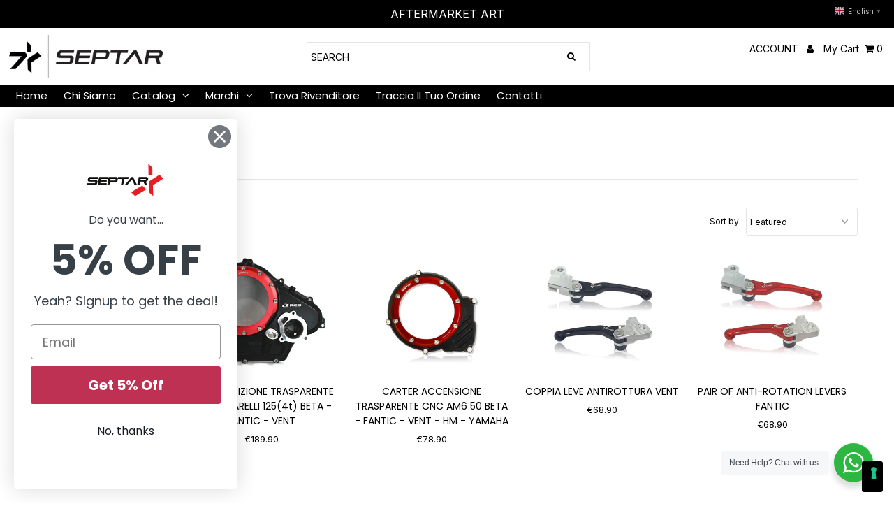

--- FILE ---
content_type: text/html; charset=utf-8
request_url: https://septar.it/en/collections/vent
body_size: 90817
content:
<!DOCTYPE html>
<!--[if lt IE 7 ]><html class="ie ie6" lang="en"> <![endif]-->
<!--[if IE 7 ]><html class="ie ie7" lang="en"> <![endif]-->
<!--[if IE 8 ]><html class="ie ie8" lang="en"> <![endif]-->
<!--[if (gte IE 9)|!(IE)]><!--><html lang="en" class="no-js"> <!--<![endif]-->
<head>
  <!--- Iubenda --->
  <script type="text/javascript">
    var _iub = _iub || [];
    _iub.csConfiguration = {"siteId":3745479,"cookiePolicyId":67560348,"lang":"en-GB"};
  </script>
  <script type="text/javascript" src="https://cs.iubenda.com/autoblocking/3745479.js"></script>
  <script type="text/javascript" src="//cdn.iubenda.com/cs/gpp/stub.js"></script>
  <script type="text/javascript" src="//cdn.iubenda.com/cs/iubenda_cs.js" charset="UTF-8" async></script>
  
  <meta charset="utf-8" />

  <!-- Add any tracking or verification meta content below this line -->
  <!-- Facebook or Google Analytics tracking should be placed in your Online store > Preferences and not your theme -->
  <!-- Google Tag Manager -->
    <script>(function(w,d,s,l,i){w[l]=w[l]||[];w[l].push({'gtm.start':
      new Date().getTime(),event:'gtm.js'});var f=d.getElementsByTagName(s)[0],
      j=d.createElement(s),dl=l!='dataLayer'?'&l='+l:'';j.async=true;j.src=
      'https://www.googletagmanager.com/gtm.js?id='+i+dl;f.parentNode.insertBefore(j,f);
      })(window,document,'script','dataLayer','GTM-N5PDLW8T');
    </script>
    <!-- End Google Tag Manager -->

  <!-- Meta content
================================================== -->

  <title>
    VENT &ndash; SEPTAR RACING
  </title>
  
  <link rel="canonical" href="https://septar.it/en/collections/vent" />

  

<meta property="og:type" content="website">
<meta property="og:title" content="VENT">
<meta property="og:url" content="https://septar.it/en/collections/vent">



<meta property="og:site_name" content="SEPTAR RACING">



<meta name="twitter:card" content="summary">


<meta name="twitter:site" content="@">




  <!-- CSS
================================================== -->

  <link href="//septar.it/cdn/shop/t/16/assets/stylesheet.css?v=112608065049608787721755508246" rel="stylesheet" type="text/css" media="all" />
  <link href="//septar.it/cdn/shop/t/16/assets/font-awesome.css?v=154594442971768373041678084878" rel="stylesheet" type="text/css" media="all" />
  <link href="//septar.it/cdn/shop/t/16/assets/queries.css?v=166538814849278210881678080624" rel="stylesheet" type="text/css" media="all" />
  <link href="//septar.it/cdn/shop/t/16/assets/v5.globo.filter.aio.min.css?v=180379359625865212161678694515" rel="stylesheet" type="text/css" media="all" /><script>window.moneyFormat = "€{{amount}}";
  window.GloboMoneyFormat = "€{{amount}}";
  window.shopCurrency = "EUR";
  window.assetsUrl = '//septar.it/cdn/shop/t/16/assets/';
  window.filesUrl = '//septar.it/cdn/shop/files/';
  var page_id = 277746614441;
  var GloboFilterConfig = {
    api: {
      filterUrl: "https://filter-v6.globosoftware.net/filter",
      searchUrl: "https://filter-v6.globosoftware.net/search",
    },
    shop: {
      name: "SEPTAR RACING",
      url: "https://septar.it",
      domain: "7gcomponents.myshopify.com",
      locale: "en",
      is_multicurrency: true,
      currency: "EUR",
      current_currency: "EUR",
      product_image: {width: 500, height: 500},
      no_image_url: "https://cdn.shopify.com/s/images/themes/product-1.png",
      themeStoreId: 141,
      swatches: null,
      translation: {"default":{"search":{"suggestions":"Suggestions","collections":"Collections","pages":"Pages","products":"Products","view_all":"Search for","not_found":"Sorry, nothing found for"},"filter":{"filter_by":"Filter By","clear_all":"Clear All","clear":"Clear","in_stock":"In Stock","out_of_stock":"Out of Stock","ready_to_ship":"Ready to ship"},"sort":{"sort_by":"Sort By","manually":"Featured","availability_in_stock_first":"Availability","best_selling":"Best Selling","alphabetically_a_z":"Alphabetically, A-Z","alphabetically_z_a":"Alphabetically, Z-A","price_low_to_high":"Price, low to high","price_high_to_low":"Price, high to low","date_new_to_old":"Date, new to old","date_old_to_new":"Date, old to new","sale_off":"% Sale off"},"product":{"add_to_cart":"Add to cart","unavailable":"Unavailable","sold_out":"Sold out","sale":"Sale","load_more":"Load more","limit":"Show"}}},
      redirects: null,
      images: ["card.gift-card.jpg","corner-bottom-left.gift-card.png","corner-bottom-right.gift-card.png","corner-top-left.gift-card.png","corner-top-right.gift-card.png","favicon.png","icon-bug.gift-card.png","icon-email.gift-card.png","icon-print.gift-card.png","select-arrow.png","soldout.png"]    },
    filter: {
      id: {"default":24544}[page_id] || {"default":24544}['default'] || 0,
      layout: 2,
      showCount: 1,
      isLoadMore: 0    },
    collection: {
      id: 277746614441,
      handle: 'vent',
      sort: "manual",
      tags: null,
      vendor: "",
      type: "",
      term: "",
      limit: 12,
      products_count: 65
    },
    customer: false,
    selector: {
      sortBy: '.collection-sorting',
      pagination: '.pagination:first, .paginate:first, .pagination-custom:first, #pagination:first',
      products: '.grid.grid-collage'
    }
  };
</script>
<script id="gspfSearchResult" type="template/html">
{% if result.isEmpty %}
  <li class="gf-search-no-result" aria-label="{% if translation.search.not_found %}{{translation.search.not_found }}{% else %}Sorry, nothing found for{% endif %} "{{result.term}}": {{result.term}}">
    <p>{% if translation.search.not_found %}{{translation.search.not_found }}{% else %}Sorry, nothing found for{% endif %}&nbsp;<b>{{result.term}}</b></p>
  </li>
{% else %}
    {% if result.suggestions %}
    <li class="gf-search-suggestions">
      <a class="gf-search-header">{{translation.search.suggestions | default: "Suggestions"}}</a>
      <ul>
        {% for suggestion in result.suggestions %}
          <li aria-label="{{translation.search.suggestions | default: "Suggestions"}}: {{suggestion.keyword}}">
            <a href="/search?q={{suggestion.keyword | url_encode}}">{{suggestion.keyword}}<span class="count">{{suggestion.count}}</span></a>
          </li>
        {% endfor %}
      </ul>
    </li>
  {% endif %}
      {% if result.collections %}
    <li class="gf-search-collections">
      <a class="gf-search-header">{{translation.search.collections | default: "Collections"}}</a>
      <ul>
        {% for collection in result.collections %}
          <li aria-label="{{translation.search.collections | default: "Collections"}}: {{collection.title}}"><a href="/collections/{{collection.handle}}">{{collection.title}}</a></li>
        {% endfor %}
      </ul>
    </li>
  {% endif %}
    {% if result.pages %}
    <li class="gf-search-pages">
      <a class="gf-search-header">{{translation.search.pages | default: "Pages"}}</a>
      <ul>
        {% for page in result.pages %}
          <li aria-label="{{translation.search.pages | default: "Pages"}}: {{page.title}}"><a href="/pages/{{page.handle}}">{{page.title}}</a></li>
        {% endfor %}
      </ul>
    </li>
  {% endif %}
    {% if result.products %}
    <li class="gf-search-products">
      <a class="gf-search-header">{{translation.search.products | default: "Products"}}</a>
      <ul>
        {% for product in result.products %}
          <li aria-label="{{translation.search.products | default: "Products"}}: {{product.title}}">
            <a aria-label="{{product.handle}}" href="/products/{{product.handle}}">
              <div class="gf-search-left">
                {% if product.image %}
                <img loading="lazy" src="{{product.image.src | img_url: '100x'}}">
                {% else %}
                <img loading="lazy" src="{{'https://cdn.shopify.com/s/images/themes/product-1.png' | img_url: '100x'}}">
                {% endif %}
              </div>
              <div class="gf-search-right">
                <div class="gf-search-item-product-title">{{product.title}}</div>
                                {% if product.vendor %}
                <div class="gf-search-item-product-vendor">{{product.vendor}}</div>
                {% endif %}
                                                                              </div>
            </a>
          </li>
        {% endfor %}
      </ul>
    </li>
  {% endif %}
    <li class="gf-search-item gf-search-item-product gf-search-viewall">
    <a href="{% if result.url %}{{result.url}}{% else %}/search?q={{result.term | url_encode}}{% endif %}">
      {% if translation.search.view_all %}{{translation.search.view_all}}{% else %}Search for{% endif %} "{{result.term}}"
    </a>
  </li>
{% endif %}

</script><script id="gspfFilterTree"   type="template/html">
<span onclick="globofilter.toggleCanvas()" class="gf-close-canvas"></span>
<div class="gf-filter-contents">
  {% if has_filter %}
  <div class="gf-selection-wrapper visible-xs">
    <div class="gf-block-title">
      <h3><span translatable>{{ translation.filter.filter_by | default: "Filter by"}}</span></h3>
      {% if has_filter %}
      <a translatable onclick="clearAllFilter()" href="javascript:;" class="gf-clear">{{ translation.filter.clear_all | default: "Clear all"}}</a>
      {% endif %}
    </div>
    <div class="gf-block-content globo-selected-items">
      {% for filter in filters %}
        {% if filter.is_selected %}
          {% if filter.style == 'Slider' %}
            <div class="selected-item gf-option-label">
              <a href="javascript:;" onclick="removeFilter({{filter.id}})">
                <span class="selected-item">
                  {% if translation.labels and translation.labels[filter.label_handle] %}{{translation.labels[filter.label_handle]}}{% else %}{{filter.label}}{% endif %}:
                  <strong>
                    {% if filter.attribute == 'Price' %}
                      <span class="money">{{filter.values.min | times: 100 | money}}</span> - <span class="money">{{filter.values.max | times: 100 | money}}</span>
                    {% else %}
                      {{filter.values.min}} % - {{filter.values.max}} %
                    {% endif %}
                  </strong>
                </span>
                <span class="gf-clear"></span>
              </a>
            </div>
          {% else %}
            {% for value in filter.values %}

              {% if value.selected %}
                {% if filter.attribute == 'Ready to ship' %}
                  {% assign value_label = translation.filter.ready_to_ship | default: "Ready to ship" %}
                {% elsif filter.attribute == 'Availability' %}
                  {% if value.value == 1 %}
                    {% assign value_label = translation.filter.in_stock | default: "In Stock" %}
                  {% elsif value.value == 0 %}
                    {% assign value_label = translation.filter.out_of_stock | default: "Out of Stock" %}
                  {% endif %}
                {% else %}
                  {% assign value_label = value.label %}
                {% endif %}
                <div class="selected-item gf-option-label">
                  <a href="javascript:;" onclick="removeFilterValue({{filter.id}},'{{value.value | replace:"'", "\'" | escape_once}}')">
                    <span class="selected-item"><span translatable>{% if translation.labels and translation.labels[filter.label_handle] %}{{translation.labels[filter.label_handle]}}{% else %}{{filter.label}}{% endif %}</span>: <strong{% unless filter.attribute == 'Vendor' %} translatable{% endunless %}>{{value_label}}</strong></span><span class="gf-clear"></span>
                  </a>
                </div>
              {% endif %}
            {% endfor %}
          {% endif %}
        {% endif %}
      {% endfor %}
    </div>
  </div>
  {% endif %}

  {% if filters %}
    {% for filter in filters %}
    <div data-filter-id="{{filter.id}}" class="gf-option-block {{filter.class}}{% if filter.is_collapse %} is-collapsed{% endif %}">
      <div class="gf-block-title">
        <h3>
          <span translatable>{% if translation.labels and translation.labels[filter.label_handle] %}{{translation.labels[filter.label_handle]}}{% else %}{{filter.label}}{% endif %}</span>
          {% if filter.help %}
          <span class="gf-tooltip-trigger" aria-hidden="true">?</span>
          <div class="gf-tooltip"><div class="gf-tooltip-content">{{filter.help | newline_to_br}}</div></div>
          {% endif %}
        </h3>
        {% if filter.is_selected %}
        <a href="javascript:;" class="gf-clear" onclick="removeFilter({{filter.id}})">{{ translation.filter.clear | default: "Clear"}}</a>
        {% endif %}
      </div>
      <div class="gf-block-content">
        {% if filter.searchable and filter.style != 'Slider' %}<input type="text" value="" onkeyup="globofilter.searchValues(this);" class="gf-search">{% endif %}
        {% assign values_count = filter.values | size %}
        <div class="gf-scroll {% if filter.style != 'Slider' and values_count > 10 %}gf-block-scroll{% endif %}">
          {% if filter.style == 'Slider' %}
          <div class="gf-range-inputs">
            <input class="gf-range-min" id="min-{{filter.id}}" value="{{filter.values.min}}" type="text">
            <span class="gf-range-split"> - </span>
            <input class="gf-range-max" id="max-{{filter.id}}" value="{{filter.values.max}}" type="text">
            <input class="gf-inputs" value="{{filter.values.min}}:{{filter.values.max}}" id="ranger-{{filter.id}}" name="filter[{{filter.id}}][]" type="hidden">
          </div>
          <div class="gf-range-slider" data-min="{{filter.ranges.min}}" data-max="{{filter.ranges.max}}" data-id="{{filter.id}}" data-attribute="{{filter.id}}" id="slider-{{filter.id}}"></div>
          {% else %}
          <ul class="gf-option-box">
            {% for value in filter.values %}
              {% if filter.style == 'Checkbox' %}
                <li><a{% unless filter.attribute == 'Vendor' %} translatable{% endunless %}{% if value.selected %} class="checked"{% endif %} onclick="toggleCheckboxFilter({{filter.id}},'{{value.value | replace:"'", "\'" | escape_once}}')" href="javascript:;" title="{{value.label | escape_once}}">{{value.label}} ({{value.count}})</a></li>
              {% elsif filter.style == 'Radio' %}
                <li><a{% unless filter.attribute == 'Vendor' %} translatable{% endunless %}{% if value.selected %} class="checked"{% endif %} onclick="toggleRadioFilter({{filter.id}},'{{value.value | replace:"'", "\'" | escape_once}}')" href="javascript:;" title="{{value.label | escape_once}}">{{value.label}} ({{value.count}})</a></li>
              {% elsif filter.style contains 'Swatch' %}
                {% assign attribute = filter.attribute | replace: 'option:', '' | downcase %}
                {% assign value_handle = value.value | downcase %}
                <li>
                  <a translatable{% if value.selected %} class="checked"{% endif %} onclick="toggleCheckboxFilter({{filter.id}},'{{value.value | replace:"'", "\'" | escape_once}}')" href="javascript:;" title="{{value.label | escape_once}}">
                    {% if swatches[attribute] and swatches[attribute][value_handle] %}
                      {% if swatches[attribute][value_handle].mode == 1 %}
                        <span class="gf-option-one-color" style="background-color:{{ swatches[attribute][value_handle].color_1 }}"></span>{% if filter.style contains 'Swatch - Text' %} {{value.label}}{% endif %}
                      {% elsif swatches[attribute][value_handle].mode == 2 %}
                        <span class="gf-option-two-color" style="background-color:{{ swatches[attribute][value_handle].color_1 }}"><span class="bottom-color" style="border-bottom-color:{{ swatches[attribute][value_handle].color_2 }}"></span></span>{% if filter.style contains 'Swatch - Text' %} {{value.label}}{% endif %}
                      {% elsif swatches[attribute][value_handle].mode == 3 %}
                        <span class="gf-swatch-image" style="background-color: {{ value.value | replace:"'", "\'" | escape_once }}; background-image: url('{{ swatches[attribute][value_handle].image }}')"></span>{% if filter.style contains 'Swatch - Text' %} {{value.label}}{% endif %}
                      {% endif %}
                    {% else %}
                      {% assign value_handle = value.value | handle %}
                      {% assign value_jpg    = value_handle | append: '.jpg' %}
                      {% assign value_png    = value_handle | append: '.png' %}
                      {% assign value_jpeg   = value_handle | append: '.jpeg' %}
                      <span translatable class="gf-swatch-image" style="background-color: {{ value.value | replace:"'", "\'" | escape_once }};
                        {% if images contains value_jpg %}
                        background-image: url('{{ value_jpg | asset_img_url: '50x' | prepend: 'https:' }}')
                        {% elsif images contains value_png %}
                        background-image: url('{{ value_png | asset_img_url: '50x' | prepend: 'https:' }}')
                        {% elsif images contains value_jpeg %}
                        background-image: url('{{ value_jpeg | asset_img_url: '50x' | prepend: 'https:' }}')
                        {% endif %}
                        "></span>{% if filter.style contains 'Swatch - Text' %} {{value.label}}{% endif %}
                    {% endif %}
                  </a>
                </li>
              {% endif %}
            {% endfor %}
          </ul>
          {% endif %}
        </div>
      </div>
    </div>
    {% endfor %}
  {% endif %}
</div>
{% if has_filter %}
  <div class="globo-selected-items-wrapper hidden-xs">
    <ul class="globo-selected-items">
      <li class="selected-item gf-option-label"><a translatable href="javascript:;" onclick="clearAllFilter()" class="clear-refinements">{{ translation.filter.clear_all | default: "Clear all"}}</a></li>
      {% for filter in filters %}
        {% if filter.is_selected %}
          {% if filter.style == 'Slider' %}
            <li class="selected-item gf-option-label">
              <a onclick="removeFilter({{filter.id}})" href="javascript:;">
                <span class="selected-item">
                  <strong>
                    {% if filter.attribute == 'Price' %}
                      <span class="money">{{filter.values.min | times: 100 | money}}</span> - <span class="money">{{filter.values.max | times: 100 | money}}</span>
                    {% else %}
                      {{filter.values.min}} % - {{filter.values.max}} %
                    {% endif %}
                  </strong>
                </span>
                <span class="gf-clear"></span>
              </a>
            </li>
          {% else %}
            {% for value in filter.values %}
              {% if value.selected %}
                <li class="selected-item gf-option-label">
                  <a onclick="removeFilterValue({{filter.id}},'{{value.value | replace:"'", "\'" | escape_once}}')" href="javascript:;">
                    <span class="selected-item"><strong>{{value.label}}</strong></span><span class="gf-clear"></span>
                  </a>
                </li>
              {% endif %}
            {% endfor %}
          {% endif %}
        {% endif %}
      {% endfor %}
    </ul>
  </div>
{% endif %}

</script>
<script id="gspfFilterSort"   type="template/html">
<div class="gf-sort-wrap">
  <h3 href="javascript:void(0)" class="gf-refine-toggle-mobile" tabindex="0">
    <span onclick="globofilter.toggleCanvas()"><i class="fa fa-tasks" aria-hidden="true"></i> {{translation.filter.filter_by | default: "Filter by"}}</span>
    <a onclick="clearAllFilter()" href="javascript:;" class="gf-refine-toggle visible-xs">{{translation.filter.clear_all | default: "Clear all"}}</a>
  </h3>
    <div class="sort-by">
    <label for="changeSortBy" class="sort-by-toggle" role="button" tabindex="0" aria-expanded="false">{{translation.sort.sort_by | default: "Sort by"}}</label>
    <select id="changeSortBy" class="sortby-select" onchange="changeSortBy(this.value); return false;">
            <option value="best-selling">{{translation.sort.best_selling | default: "Best Selling"}}</option>      <option value="manual">{{translation.sort.manually | default: "Featured"}}</option>            <option value="title-ascending">{{translation.sort.alphabetically_a_z | default: "Alphabetically, A-Z"}}</option>      <option value="title-descending">{{translation.sort.alphabetically_z_a | default: "Alphabetically, Z-A"}}</option>      <option value="price-ascending">{{translation.sort.price_low_to_high | default: "Price, low to high"}}</option>      <option value="price-descending">{{translation.sort.price_high_to_low | default: "Price, high to low"}}</option>      <option value="created-descending">{{translation.sort.date_new_to_old | default: "Date, new to old"}}</option>      <option value="created-ascending">{{translation.sort.date_old_to_new | default: "Date, old to new"}}</option>      <option value="sale-descending">{{translation.sort.sale_off | default: "% Sale off"}}</option>    </select>
  </div>
          <div class="sort-by limit-by">
    <label for="setLimit" class="sort-by-toggle" role="button" tabindex="0" aria-expanded="false">{{translation.product.limit | default: "Show"}}</label>
    <select id="setLimit" class="sortby-select" onchange="setLimit(this.value); return false;">
      <option selected value="12">12</option><option  value="24">24</option><option  value="48">48</option>    </select>
  </div>
    </div>

</script>
<script id="gspfProduct"      type="template/html">
  {% assign root_url = "/en" %}
  {% assign currencyFormat = "€{{amount}}" %}
  {% assign swatch_options = '' | downcase | replace: ', ', ',' | split: ","  %}
  {% assign image_options  = '' | downcase | replace: ', ', ',' | split: ","  %}
  {% assign text_options   = '' | downcase | replace: ', ', ',' | split: ","  %}
  {% assign show_selected_variant_info = true %}

  {% assign image_size     = '500x500' %}
  {% assign images_count   = product.images | size %}
  {% assign variants_count = product.variants | size %}
  {% assign options_count  = product.options | size %}
  {% assign no_image = 'https://cdn.shopify.com/s/images/themes/product-1.png' %}

  {% assign featured_image            = product.featured_image %}
  {% assign product_price             = product.price %}
  {% assign product_compare_at_price  = product.compare_at_price %}
  {% assign second_image_index        = 2 %}
  {% assign selected_or_first_available_variant = product.selected_or_first_available_variant %}

  {% if show_selected_variant_info and product.selected_variant %}
    {% assign selected_or_first_available_variant = product.selected_variant %}
    {% assign product_price             = selected_or_first_available_variant.price %}
    {% assign product_compare_at_price  = selected_or_first_available_variant.compare_at_price %}
    {% if selected_or_first_available_variant.image %}
      {% assign featured_image  = selected_or_first_available_variant.image %}
    {% endif %}
    {% for image in product.images %}
      {% if image.id == featured_image.id %}
        {% if forloop.index == images_count %}
          {% assign second_image_index = 1 %}
        {% else %}
          {% assign second_image_index = forloop.index | plus: 1 %}
        {% endif %}
      {% endif %}
    {% endfor %}
  {% endif %}

            <div class="spf-col-xl-4 spf-col-lg-4 spf-col-md-6 spf-col-sm-6 spf-col-6">
        <div class="spf-product-card spf-product-card__template-2{% unless product.available %} spf-soldout{% endunless %}">
          <div class="spf-product-card__inner">
            {% unless product.available %}
                        <span translatable class="spf-product__label spf-product__label-soldout">{{translation.product.sold_out | default: "Sold out"}}</span>
                                    {% elsif product_compare_at_price > product_price %}
            <span translatable class="spf-product__label spf-product__label-sale">
                            -{{ product_compare_at_price | minus: product_price | times: 100.0 | divided_by: product_compare_at_price | round }}%                          </span>
                        {% endunless %}
                          <a title="Quick view" href="javascript:;" onclick="globofilter.quickView('{{root_url}}{{product.url}}')" class="open-quick-view"><svg width="15" height="15" viewBox="0 0 1792 1792" xmlns="http://www.w3.org/2000/svg"><path fill="#2d2d2d" d="M1664 960q-152-236-381-353 61 104 61 225 0 185-131.5 316.5t-316.5 131.5-316.5-131.5-131.5-316.5q0-121 61-225-229 117-381 353 133 205 333.5 326.5t434.5 121.5 434.5-121.5 333.5-326.5zm-720-384q0-20-14-34t-34-14q-125 0-214.5 89.5t-89.5 214.5q0 20 14 34t34 14 34-14 14-34q0-86 61-147t147-61q20 0 34-14t14-34zm848 384q0 34-20 69-140 230-376.5 368.5t-499.5 138.5-499.5-139-376.5-368q-20-35-20-69t20-69q140-229 376.5-368t499.5-139 499.5 139 376.5 368q20 35 20 69z"/></svg></a>
                        <a class="spf-product-card__image-wrapper{% if images_count > 1 %} hover-effect{% endif %}" href="{{root_url}}{{product.url}}" style="padding-top:100%; padding-top:100%;">
              {% if images_count > 0 %}
              {% for image in product.images %}
              <img loading="lazy"
                data-variants="{{image.variant_ids | join: ','}}"
                class="gflazyload spf-product-card__image spf-product-card__image-{% if featured_image.id == image.id %}main{% elsif forloop.index == second_image_index %}secondary{% else %}hidden{% endif %}"
                srcset="[data-uri]"
                src="{{image.src | img_url: image_size}}"
                data-src="{{image.src | img_lazyload_url}}"
                data-sizes="auto"
                data-aspectratio="{{image.aspect_ratio}}"
                data-parent-fit="contain"
                alt="{{image.alt | escape}}"
                />
              {% endfor %}
              {% else %}
              <img loading="lazy" data-variants="" class="spf-product-card__image spf-product-card__image-main" src="{{no_image}}" alt="{{product.title | escape}}">
              {% endif %}
            </a>
            {% if images_count > 1 %}
            <div class="spf-product-card__images-navigation">
              <span class="image-navigation prev"><svg width="25" height="25" viewBox="0 0 1792 1792" xmlns="http://www.w3.org/2000/svg"><path d="M1203 544q0 13-10 23l-393 393 393 393q10 10 10 23t-10 23l-50 50q-10 10-23 10t-23-10l-466-466q-10-10-10-23t10-23l466-466q10-10 23-10t23 10l50 50q10 10 10 23z"/></svg></span>
              <span class="image-navigation next"><svg width="25" height="25" viewBox="0 0 1792 1792" xmlns="http://www.w3.org/2000/svg"><path d="M1171 960q0 13-10 23l-466 466q-10 10-23 10t-23-10l-50-50q-10-10-10-23t10-23l393-393-393-393q-10-10-10-23t10-23l50-50q10-10 23-10t23 10l466 466q10 10 10 23z"/></svg></span>
            </div>
            {% endif %}
          </div>

          <div class="spf-product__info">
            <div class="h4 spf-product-card__title"><a translatable href="{{root_url}}{{product.url}}">{{product.title}}</a></div>
                                                <div class="spf-product-card__price-wrapper">
              {% if product_compare_at_price > product_price %}
              <span class="spf-product-card__oldprice{% unless currencyFormat contains 'money' %} money{% endunless %}">{{ product_compare_at_price | money }}</span>
              <span class="spf-product-card__saleprice{% unless currencyFormat contains 'money' %} money{% endunless %}">{{ product_price | money }}</span>
              {% else %}
              <span class="spf-product-card__price{% unless currencyFormat contains 'money' %} money{% endunless %}">{{ product_price | money }}</span>
              {% endif %}
            </div>
                                      {% for option in product.options %}
              {% assign option_index = 'option' | append: forloop.index %}
              {% assign option_index_number = forloop.index %}
              {% assign option_name  = option.name | downcase %}
              {% if swatch_options contains option_name or text_options contains option_name or image_options contains option_name %}
              <div class="spf-product__swatchs round">
                {% for value in option.values %}
                  {% assign available = false %}
                  {% assign swatch_image = false %}
                  {% for variant in product.variants %}
                    {% if variant[option_index] == value %}
                      {% if swatch_image == false and variant.image %}
                        {% assign swatch_image = variant.image.src %}
                      {% endif %}
                      {% if variant.available %}
                        {% assign available = true %}
                      {% endif %}
                    {% endif %}
                  {% endfor %}
                  {% assign option_value  = value | downcase %}
                  <span data-option="{{option_index_number}}" class="spf-product__swatch{% if selected_or_first_available_variant[option_index] == value %} is-selected{% endif %}" title="{{value | escape}}">
                    <span translatable class="spf-product__swatch-inner">
                      {% if image_options contains option_name and swatch_image %}
                        <span class="spf-product__swatch-image" style="background-image: url('{{ swatch_image | img_url: '24x' }}')"></span>
                      {% elsif swatch_options contains option_name %}
                        {% if swatches[option_name] and swatches[option_name][option_value] %}
                          {% if swatches[option_name][option_value].mode == 1 %}
                            <span class="spf-product__swatch-color" style="background-color: {{ swatches[option_name][option_value].color_1 }}"></span>
                          {% elsif swatches[option_name][option_value].mode == 2 %}
                            <span class="spf-product__swatch-color" style="background-color: {{ swatches[option_name][option_value].color_1 }}"></span>
                            <span class="spf-product__swatch-color" style="border-right-color: {{ swatches[option_name][option_value].color_2 }}"></span>
                          {% elsif swatches[option_name][option_value].mode == 3 %}
                            <span class="spf-product__swatch-image" style="background-image: url('{{ swatches[option_name][option_value].image }}')"></span>
                          {% endif %}
                        {% elsif option_name contains 'colo' %}
                          {% assign value_handle = option_value | handle %}
                          {% assign value_jpg    = value_handle | append: '.jpg' %}
                          {% assign value_png    = value_handle | append: '.png' %}
                          {% assign value_jpeg   = value_handle | append: '.jpeg' %}
                          <span class="spf-product__swatch-image" style="background-color: {{ option_value | replace:"'", "\'" | escape_once }};{% if images contains value_jpg %}background-image: url('{{ value_jpg | asset_img_url: '50x' | prepend: 'https:' }}'){% elsif images contains value_png %}background-image: url('{{ value_png | asset_img_url: '50x' | prepend: 'https:' }}'){% elsif images contains value_jpeg %}background-image: url('{{ value_jpeg | asset_img_url: '50x' | prepend: 'https:' }}'){% endif %}"></span>
                        {% else %}
                          <span class="spf-product__swatch-text">{{value}}</span>
                        {% endif %}
                      {% else %}
                        <span class="spf-product__swatch-text">{{value}}</span>
                      {% endif %}
                    </span>
                  </span>
                {% endfor %}
              </div>
              {% endif %}
              {% endfor %}
                      </div>

          <form class="spf-product__form" action="/cart/add" method="post">
            <select name="id" class="spf-product__variants">
              {% for variant in product.variants %}
              <option data-option1="{{variant.option1 | escape}}" data-option2="{{variant.option2 | escape}}" data-option3="{{variant.option3 | escape}}" data-price="{{variant.price}}" data-compare_at_price="{{variant.compare_at_price}}" data-available="{{variant.available}}" data-image="{% if variant.image.src %}{{variant.image.src | img_url: image_size }}{% endif %}" {% if variant.id == selected_or_first_available_variant.id %} selected="selected" {% endif %} value="{{ variant.id }}">{{ variant.title }}</option>
              {% endfor %}
            </select>
                        <button translatable {% unless product.available %}disabled{% endunless %} type="submit" class="spf-product__form-btn-addtocart" data-available="{{translation.product.add_to_cart | default: "Add to cart"}}" data-soldout="{{translation.product.sold_out | default: "Sold out"}}" data-unavailable="{{translation.product.unavailable | default: "Unavailable"}}"><i class="fa fa-shopping-bag" aria-hidden="true"></i><span>{% if product.available %}{{translation.product.add_to_cart | default: "Add to cart"}}{% else %}{{translation.product.sold_out | default: "Sold out"}}{% endif %}</span></button>
                      </form>

        </div>
      </div>
      
</script>
<script id="gspfPagination"   type="template/html">
{% if paginate.last_page > 1 %}
  <div class="pagination" id="pagination">
    <span class="prev{% if paginate.current_page == 1 %} disabled{% endif %}"><a {% if paginate.current_page != 1 %} onclick="setPage({{paginate.current_page | minus: 1}})"{% endif %} href="javascript:;" rel="prev">&laquo;</a></span>
    {% if paginate.current_page > 1 %}
    <span class="page"><a onclick="setPage(1)" href="javascript:">1</a></span>
    {% endif %}
    {% if paginate.current_page > 4 %}
    <span class="deco">…</span>
    {% endif %}
    {% if paginate.current_page > 3 %}
    <span class="page"><a onclick="setPage({{paginate.current_page | minus: 2}})" href="javascript:;">{{paginate.current_page | minus: 2}}</a></span>
    {% endif %}
    {% if paginate.current_page > 2 %}
    <span class="page"><a onclick="setPage({{paginate.current_page | minus: 1}})" href="javascript:;">{{paginate.current_page | minus: 1}}</a></span>
    {% endif %}
    <span class="page current">{{paginate.current_page}}</span>
    {% assign prevPage = paginate.last_page | minus: 1 %}
    {% if prevPage > paginate.current_page %}
    <span class="page"><a onclick="setPage({{paginate.current_page | plus: 1}})" href="javascript:;">{{paginate.current_page | plus: 1}}</a></span>
    {% endif %}
    {% assign _prevPage = paginate.last_page | minus: 2 %}
    {% if _prevPage > paginate.current_page %}
    <span class="page"><a onclick="setPage({{paginate.current_page | plus: 2}})" href="javascript:;">{{paginate.current_page | plus: 2}}</a></span>
    {% endif %}
    {% assign __prevPage = paginate.last_page | minus: 3 %}
    {% if __prevPage > paginate.current_page %}
    <span class="deco">…</span>
    {% endif %}
    {% if paginate.last_page > paginate.current_page %}
    <span class="page"><a onclick="setPage({{paginate.last_page}})" href="javascript:;">{{paginate.last_page}}</a></span>
    {% endif %}
    <span class="next{% if paginate.current_page == paginate.last_page %} disabled{% endif %}"><a {% if paginate.current_page != paginate.last_page %} onclick="setPage({{paginate.current_page | plus: 1}})"{% endif %} href="javascript:;" rel="next">&raquo;</a></span>
  </div>
{% endif %}

</script>
<script src="//septar.it/cdn/shop/t/16/assets/v5.globo.filter.lib.aio.min.js?v=126607670054911794561678694514" type="text/javascript"></script><script type="text/javascript">var globofilter = new GloboFilter(GloboFilterConfig);</script>

  <!-- Typography
================================================== -->

    
    
  
  
  

  
  

  
    
  
  
     

  
     

  
    

  
       

  
    
  
  
  
  
  
  
  
  
      

  
   
  
  
     
  
  
      

  
   

  
   

  
   

  <!-- JS
================================================== -->

  <script src="//ajax.googleapis.com/ajax/libs/jquery/2.2.4/jquery.min.js" type="text/javascript"></script>
  <script src="//septar.it/cdn/shop/t/16/assets/eventemitter3.min.js?v=27939738353326123541678080624" type="text/javascript"></script>

  <script src="//septar.it/cdn/shop/t/16/assets/theme.js?v=101779616252554763851696596407" type="text/javascript"></script>
  <script src="//septar.it/cdn/shopifycloud/storefront/assets/themes_support/option_selection-b017cd28.js" type="text/javascript"></script>
  <script src="//septar.it/cdn/shop/t/16/assets/jquery.fs.shifter.js?v=74898729859186028961678085231" type="text/javascript"></script>

  <meta name="viewport" content="width=device-width, initial-scale=1, maximum-scale=1, user-scalable=no">

  <!-- Favicons
================================================== -->

  <link rel="shortcut icon" href="//septar.it/cdn/shop/t/16/assets/favicon.png?v=44309521309181482301678080624">

  

<script>window.performance && window.performance.mark && window.performance.mark('shopify.content_for_header.start');</script><meta name="google-site-verification" content="8106CC87ltvdqBt64AeXXk89LnI2Jn3wDnCKpIOOH_o">
<meta id="shopify-digital-wallet" name="shopify-digital-wallet" content="/39883210903/digital_wallets/dialog">
<meta name="shopify-checkout-api-token" content="ead20fe3f94916b1e440afcba1862afd">
<meta id="in-context-paypal-metadata" data-shop-id="39883210903" data-venmo-supported="false" data-environment="production" data-locale="en_US" data-paypal-v4="true" data-currency="EUR">
<link rel="alternate" type="application/atom+xml" title="Feed" href="/en/collections/vent.atom" />
<link rel="next" href="/en/collections/vent?page=2">
<link rel="alternate" hreflang="x-default" href="https://septar.it/collections/vent">
<link rel="alternate" hreflang="en" href="https://septar.it/en/collections/vent">
<link rel="alternate" type="application/json+oembed" href="https://septar.it/en/collections/vent.oembed">
<script async="async" src="/checkouts/internal/preloads.js?locale=en-IT"></script>
<link rel="preconnect" href="https://shop.app" crossorigin="anonymous">
<script async="async" src="https://shop.app/checkouts/internal/preloads.js?locale=en-IT&shop_id=39883210903" crossorigin="anonymous"></script>
<script id="apple-pay-shop-capabilities" type="application/json">{"shopId":39883210903,"countryCode":"IT","currencyCode":"EUR","merchantCapabilities":["supports3DS"],"merchantId":"gid:\/\/shopify\/Shop\/39883210903","merchantName":"SEPTAR RACING","requiredBillingContactFields":["postalAddress","email","phone"],"requiredShippingContactFields":["postalAddress","email","phone"],"shippingType":"shipping","supportedNetworks":["visa","maestro","masterCard","amex"],"total":{"type":"pending","label":"SEPTAR RACING","amount":"1.00"},"shopifyPaymentsEnabled":true,"supportsSubscriptions":true}</script>
<script id="shopify-features" type="application/json">{"accessToken":"ead20fe3f94916b1e440afcba1862afd","betas":["rich-media-storefront-analytics"],"domain":"septar.it","predictiveSearch":true,"shopId":39883210903,"locale":"en"}</script>
<script>var Shopify = Shopify || {};
Shopify.shop = "7gcomponents.myshopify.com";
Shopify.locale = "en";
Shopify.currency = {"active":"EUR","rate":"1.0"};
Shopify.country = "IT";
Shopify.theme = {"name":"MS Theme Speed Opt","id":132735238313,"schema_name":"Fashionopolism","schema_version":"6.2.1","theme_store_id":141,"role":"main"};
Shopify.theme.handle = "null";
Shopify.theme.style = {"id":null,"handle":null};
Shopify.cdnHost = "septar.it/cdn";
Shopify.routes = Shopify.routes || {};
Shopify.routes.root = "/en/";</script>
<script type="module">!function(o){(o.Shopify=o.Shopify||{}).modules=!0}(window);</script>
<script>!function(o){function n(){var o=[];function n(){o.push(Array.prototype.slice.apply(arguments))}return n.q=o,n}var t=o.Shopify=o.Shopify||{};t.loadFeatures=n(),t.autoloadFeatures=n()}(window);</script>
<script>
  window.ShopifyPay = window.ShopifyPay || {};
  window.ShopifyPay.apiHost = "shop.app\/pay";
  window.ShopifyPay.redirectState = null;
</script>
<script id="shop-js-analytics" type="application/json">{"pageType":"collection"}</script>
<script defer="defer" async type="module" src="//septar.it/cdn/shopifycloud/shop-js/modules/v2/client.init-shop-cart-sync_DtuiiIyl.en.esm.js"></script>
<script defer="defer" async type="module" src="//septar.it/cdn/shopifycloud/shop-js/modules/v2/chunk.common_CUHEfi5Q.esm.js"></script>
<script type="module">
  await import("//septar.it/cdn/shopifycloud/shop-js/modules/v2/client.init-shop-cart-sync_DtuiiIyl.en.esm.js");
await import("//septar.it/cdn/shopifycloud/shop-js/modules/v2/chunk.common_CUHEfi5Q.esm.js");

  window.Shopify.SignInWithShop?.initShopCartSync?.({"fedCMEnabled":true,"windoidEnabled":true});

</script>
<script>
  window.Shopify = window.Shopify || {};
  if (!window.Shopify.featureAssets) window.Shopify.featureAssets = {};
  window.Shopify.featureAssets['shop-js'] = {"shop-cart-sync":["modules/v2/client.shop-cart-sync_DFoTY42P.en.esm.js","modules/v2/chunk.common_CUHEfi5Q.esm.js"],"init-fed-cm":["modules/v2/client.init-fed-cm_D2UNy1i2.en.esm.js","modules/v2/chunk.common_CUHEfi5Q.esm.js"],"init-shop-email-lookup-coordinator":["modules/v2/client.init-shop-email-lookup-coordinator_BQEe2rDt.en.esm.js","modules/v2/chunk.common_CUHEfi5Q.esm.js"],"shop-cash-offers":["modules/v2/client.shop-cash-offers_3CTtReFF.en.esm.js","modules/v2/chunk.common_CUHEfi5Q.esm.js","modules/v2/chunk.modal_BewljZkx.esm.js"],"shop-button":["modules/v2/client.shop-button_C6oxCjDL.en.esm.js","modules/v2/chunk.common_CUHEfi5Q.esm.js"],"init-windoid":["modules/v2/client.init-windoid_5pix8xhK.en.esm.js","modules/v2/chunk.common_CUHEfi5Q.esm.js"],"avatar":["modules/v2/client.avatar_BTnouDA3.en.esm.js"],"init-shop-cart-sync":["modules/v2/client.init-shop-cart-sync_DtuiiIyl.en.esm.js","modules/v2/chunk.common_CUHEfi5Q.esm.js"],"shop-toast-manager":["modules/v2/client.shop-toast-manager_BYv_8cH1.en.esm.js","modules/v2/chunk.common_CUHEfi5Q.esm.js"],"pay-button":["modules/v2/client.pay-button_FnF9EIkY.en.esm.js","modules/v2/chunk.common_CUHEfi5Q.esm.js"],"shop-login-button":["modules/v2/client.shop-login-button_CH1KUpOf.en.esm.js","modules/v2/chunk.common_CUHEfi5Q.esm.js","modules/v2/chunk.modal_BewljZkx.esm.js"],"init-customer-accounts-sign-up":["modules/v2/client.init-customer-accounts-sign-up_aj7QGgYS.en.esm.js","modules/v2/client.shop-login-button_CH1KUpOf.en.esm.js","modules/v2/chunk.common_CUHEfi5Q.esm.js","modules/v2/chunk.modal_BewljZkx.esm.js"],"init-shop-for-new-customer-accounts":["modules/v2/client.init-shop-for-new-customer-accounts_NbnYRf_7.en.esm.js","modules/v2/client.shop-login-button_CH1KUpOf.en.esm.js","modules/v2/chunk.common_CUHEfi5Q.esm.js","modules/v2/chunk.modal_BewljZkx.esm.js"],"init-customer-accounts":["modules/v2/client.init-customer-accounts_ppedhqCH.en.esm.js","modules/v2/client.shop-login-button_CH1KUpOf.en.esm.js","modules/v2/chunk.common_CUHEfi5Q.esm.js","modules/v2/chunk.modal_BewljZkx.esm.js"],"shop-follow-button":["modules/v2/client.shop-follow-button_CMIBBa6u.en.esm.js","modules/v2/chunk.common_CUHEfi5Q.esm.js","modules/v2/chunk.modal_BewljZkx.esm.js"],"lead-capture":["modules/v2/client.lead-capture_But0hIyf.en.esm.js","modules/v2/chunk.common_CUHEfi5Q.esm.js","modules/v2/chunk.modal_BewljZkx.esm.js"],"checkout-modal":["modules/v2/client.checkout-modal_BBxc70dQ.en.esm.js","modules/v2/chunk.common_CUHEfi5Q.esm.js","modules/v2/chunk.modal_BewljZkx.esm.js"],"shop-login":["modules/v2/client.shop-login_hM3Q17Kl.en.esm.js","modules/v2/chunk.common_CUHEfi5Q.esm.js","modules/v2/chunk.modal_BewljZkx.esm.js"],"payment-terms":["modules/v2/client.payment-terms_CAtGlQYS.en.esm.js","modules/v2/chunk.common_CUHEfi5Q.esm.js","modules/v2/chunk.modal_BewljZkx.esm.js"]};
</script>
<script>(function() {
  var isLoaded = false;
  function asyncLoad() {
    if (isLoaded) return;
    isLoaded = true;
    var urls = ["https:\/\/gtranslate.io\/shopify\/gtranslate.js?shop=7gcomponents.myshopify.com","https:\/\/static.klaviyo.com\/onsite\/js\/klaviyo.js?company_id=TkVGnu\u0026shop=7gcomponents.myshopify.com","https:\/\/static.klaviyo.com\/onsite\/js\/klaviyo.js?company_id=TkVGnu\u0026shop=7gcomponents.myshopify.com","https:\/\/static.klaviyo.com\/onsite\/js\/klaviyo.js?company_id=TkVGnu\u0026shop=7gcomponents.myshopify.com","https:\/\/cdn.hextom.com\/js\/freeshippingbar.js?shop=7gcomponents.myshopify.com"];
    for (var i = 0; i < urls.length; i++) {
      var s = document.createElement('script');
      s.type = 'text/javascript';
      s.async = true;
      s.src = urls[i];
      var x = document.getElementsByTagName('script')[0];
      x.parentNode.insertBefore(s, x);
    }
  };
  if(window.attachEvent) {
    window.attachEvent('onload', asyncLoad);
  } else {
    window.addEventListener('load', asyncLoad, false);
  }
})();</script>
<script id="__st">var __st={"a":39883210903,"offset":3600,"reqid":"6903a864-23f8-4d61-8336-66fc21c9b6b8-1767083856","pageurl":"septar.it\/en\/collections\/vent","u":"77ae403c696e","p":"collection","rtyp":"collection","rid":277746614441};</script>
<script>window.ShopifyPaypalV4VisibilityTracking = true;</script>
<script id="captcha-bootstrap">!function(){'use strict';const t='contact',e='account',n='new_comment',o=[[t,t],['blogs',n],['comments',n],[t,'customer']],c=[[e,'customer_login'],[e,'guest_login'],[e,'recover_customer_password'],[e,'create_customer']],r=t=>t.map((([t,e])=>`form[action*='/${t}']:not([data-nocaptcha='true']) input[name='form_type'][value='${e}']`)).join(','),a=t=>()=>t?[...document.querySelectorAll(t)].map((t=>t.form)):[];function s(){const t=[...o],e=r(t);return a(e)}const i='password',u='form_key',d=['recaptcha-v3-token','g-recaptcha-response','h-captcha-response',i],f=()=>{try{return window.sessionStorage}catch{return}},m='__shopify_v',_=t=>t.elements[u];function p(t,e,n=!1){try{const o=window.sessionStorage,c=JSON.parse(o.getItem(e)),{data:r}=function(t){const{data:e,action:n}=t;return t[m]||n?{data:e,action:n}:{data:t,action:n}}(c);for(const[e,n]of Object.entries(r))t.elements[e]&&(t.elements[e].value=n);n&&o.removeItem(e)}catch(o){console.error('form repopulation failed',{error:o})}}const l='form_type',E='cptcha';function T(t){t.dataset[E]=!0}const w=window,h=w.document,L='Shopify',v='ce_forms',y='captcha';let A=!1;((t,e)=>{const n=(g='f06e6c50-85a8-45c8-87d0-21a2b65856fe',I='https://cdn.shopify.com/shopifycloud/storefront-forms-hcaptcha/ce_storefront_forms_captcha_hcaptcha.v1.5.2.iife.js',D={infoText:'Protected by hCaptcha',privacyText:'Privacy',termsText:'Terms'},(t,e,n)=>{const o=w[L][v],c=o.bindForm;if(c)return c(t,g,e,D).then(n);var r;o.q.push([[t,g,e,D],n]),r=I,A||(h.body.append(Object.assign(h.createElement('script'),{id:'captcha-provider',async:!0,src:r})),A=!0)});var g,I,D;w[L]=w[L]||{},w[L][v]=w[L][v]||{},w[L][v].q=[],w[L][y]=w[L][y]||{},w[L][y].protect=function(t,e){n(t,void 0,e),T(t)},Object.freeze(w[L][y]),function(t,e,n,w,h,L){const[v,y,A,g]=function(t,e,n){const i=e?o:[],u=t?c:[],d=[...i,...u],f=r(d),m=r(i),_=r(d.filter((([t,e])=>n.includes(e))));return[a(f),a(m),a(_),s()]}(w,h,L),I=t=>{const e=t.target;return e instanceof HTMLFormElement?e:e&&e.form},D=t=>v().includes(t);t.addEventListener('submit',(t=>{const e=I(t);if(!e)return;const n=D(e)&&!e.dataset.hcaptchaBound&&!e.dataset.recaptchaBound,o=_(e),c=g().includes(e)&&(!o||!o.value);(n||c)&&t.preventDefault(),c&&!n&&(function(t){try{if(!f())return;!function(t){const e=f();if(!e)return;const n=_(t);if(!n)return;const o=n.value;o&&e.removeItem(o)}(t);const e=Array.from(Array(32),(()=>Math.random().toString(36)[2])).join('');!function(t,e){_(t)||t.append(Object.assign(document.createElement('input'),{type:'hidden',name:u})),t.elements[u].value=e}(t,e),function(t,e){const n=f();if(!n)return;const o=[...t.querySelectorAll(`input[type='${i}']`)].map((({name:t})=>t)),c=[...d,...o],r={};for(const[a,s]of new FormData(t).entries())c.includes(a)||(r[a]=s);n.setItem(e,JSON.stringify({[m]:1,action:t.action,data:r}))}(t,e)}catch(e){console.error('failed to persist form',e)}}(e),e.submit())}));const S=(t,e)=>{t&&!t.dataset[E]&&(n(t,e.some((e=>e===t))),T(t))};for(const o of['focusin','change'])t.addEventListener(o,(t=>{const e=I(t);D(e)&&S(e,y())}));const B=e.get('form_key'),M=e.get(l),P=B&&M;t.addEventListener('DOMContentLoaded',(()=>{const t=y();if(P)for(const e of t)e.elements[l].value===M&&p(e,B);[...new Set([...A(),...v().filter((t=>'true'===t.dataset.shopifyCaptcha))])].forEach((e=>S(e,t)))}))}(h,new URLSearchParams(w.location.search),n,t,e,['guest_login'])})(!0,!0)}();</script>
<script integrity="sha256-4kQ18oKyAcykRKYeNunJcIwy7WH5gtpwJnB7kiuLZ1E=" data-source-attribution="shopify.loadfeatures" defer="defer" src="//septar.it/cdn/shopifycloud/storefront/assets/storefront/load_feature-a0a9edcb.js" crossorigin="anonymous"></script>
<script crossorigin="anonymous" defer="defer" src="//septar.it/cdn/shopifycloud/storefront/assets/shopify_pay/storefront-65b4c6d7.js?v=20250812"></script>
<script data-source-attribution="shopify.dynamic_checkout.dynamic.init">var Shopify=Shopify||{};Shopify.PaymentButton=Shopify.PaymentButton||{isStorefrontPortableWallets:!0,init:function(){window.Shopify.PaymentButton.init=function(){};var t=document.createElement("script");t.src="https://septar.it/cdn/shopifycloud/portable-wallets/latest/portable-wallets.en.js",t.type="module",document.head.appendChild(t)}};
</script>
<script data-source-attribution="shopify.dynamic_checkout.buyer_consent">
  function portableWalletsHideBuyerConsent(e){var t=document.getElementById("shopify-buyer-consent"),n=document.getElementById("shopify-subscription-policy-button");t&&n&&(t.classList.add("hidden"),t.setAttribute("aria-hidden","true"),n.removeEventListener("click",e))}function portableWalletsShowBuyerConsent(e){var t=document.getElementById("shopify-buyer-consent"),n=document.getElementById("shopify-subscription-policy-button");t&&n&&(t.classList.remove("hidden"),t.removeAttribute("aria-hidden"),n.addEventListener("click",e))}window.Shopify?.PaymentButton&&(window.Shopify.PaymentButton.hideBuyerConsent=portableWalletsHideBuyerConsent,window.Shopify.PaymentButton.showBuyerConsent=portableWalletsShowBuyerConsent);
</script>
<script data-source-attribution="shopify.dynamic_checkout.cart.bootstrap">document.addEventListener("DOMContentLoaded",(function(){function t(){return document.querySelector("shopify-accelerated-checkout-cart, shopify-accelerated-checkout")}if(t())Shopify.PaymentButton.init();else{new MutationObserver((function(e,n){t()&&(Shopify.PaymentButton.init(),n.disconnect())})).observe(document.body,{childList:!0,subtree:!0})}}));
</script>
<link id="shopify-accelerated-checkout-styles" rel="stylesheet" media="screen" href="https://septar.it/cdn/shopifycloud/portable-wallets/latest/accelerated-checkout-backwards-compat.css" crossorigin="anonymous">
<style id="shopify-accelerated-checkout-cart">
        #shopify-buyer-consent {
  margin-top: 1em;
  display: inline-block;
  width: 100%;
}

#shopify-buyer-consent.hidden {
  display: none;
}

#shopify-subscription-policy-button {
  background: none;
  border: none;
  padding: 0;
  text-decoration: underline;
  font-size: inherit;
  cursor: pointer;
}

#shopify-subscription-policy-button::before {
  box-shadow: none;
}

      </style>

<script>window.performance && window.performance.mark && window.performance.mark('shopify.content_for_header.end');</script>
<script type="text/javascript">window.moneyFormat = "€{{amount}}";
  window.shopCurrency = "EUR";
  window.assetsUrl = '//septar.it/cdn/shop/t/16/assets/';
</script>
<script>
  window.globoRelatedProductsConfig = {
    apiUrl: "https://related-products.globosoftware.net/api",
    alternateApiUrl: "https://related-products.globosoftware.net",
    shop: "7gcomponents.myshopify.com",
    shopNumber: 27357,
    domain: "septar.it",
    customer:null,
    urls: {
      search: "\/en\/search",
      collection: "\/en\/collections",
    },
    page: 'collection',
    translation: {"add_to_cart":"Add to cart","added_to_cart":"Added to cart","add_selected_to_cart":"Add selected to cart","added_selected_to_cart":"Added selected to cart","sale":"Sale","total_price":"Total price:","this_item":"This item:","sold_out":"Sold out"},
    settings: {"hidewatermark":false,"redirect":true,"new_tab":true,"image_ratio":"350:350","carousel_autoplay":true,"carousel_items":6,"discount":{"enable":true,"condition":"any","type":"percentage","value":"5"}},
    manualRecommendations: {},
    boughtTogetherIds: {},
    trendingProducts: {"error":"json not allowed for this object"},
    productBoughtTogether: {"type":"product_bought_together","enable":true,"title":{"text":"spesso acquistato con","color":"#212121","fontSize":"20","align":"center"},"limit":10,"maxWidth":1100,"conditions":[{"id":"bought_together","name":"Bought together","status":1},{"id":"manual","name":"Manual","status":1},{"id":"vendor","name":"Same current product vendor","status":0,"type":"same"},{"id":"type","name":"Same current product type","position":3,"status":0,"type":"same"},{"id":"collection","name":"Same current product collection","status":0,"type":"same"},{"id":"tags","name":"Same current product tags","status":0,"type":"same"},{"id":"global","name":"Products Tagged By \"Recommendation\"","status":0}],"template":{"id":"1","elements":["price",null,null,"saleLabel","customCarousel","addToCartBtn"],"productTitle":{"fontSize":"15","color":"#212121"},"productPrice":{"fontSize":"15","color":"#212121"},"productOldPrice":{"fontSize":"15","color":"#919191"},"button":{"fontSize":"14","color":"#ffffff","backgroundColor":"#212121"},"saleLabel":{"color":"#fff","backgroundColor":"#c00000"},"this_item":false,"customCarousel":{"large":3}},"random":false,"subtitle":{"text":null,"color":"#000000","fontSize":"15"},"selected":true,"discount":true},
    productRelated: {"type":"product_related","enable":false,"title":{"text":"Related products","color":"#212121","fontSize":"25","align":"center"},"limit":"4","maxWidth":"1171","conditions":[{"id":"manual","name":"Manual","status":1},{"id":"bought_together","name":"Bought together","status":1},{"id":"vendor","name":"Same current product vendor","status":1,"type":"same"},{"id":"type","name":"Same current product type","position":3,"status":1,"type":"same"},{"id":"collection","name":"Same current product collection","status":1,"type":"same"},{"id":"tags","name":"Same current product tags","status":1,"type":"same"},{"id":"global","name":"Products Tagged By \"Recommendation\"","status":1}],"template":{"id":"3","elements":["price","addToCartBtn","variantSelector","saleLabel"],"productTitle":{"fontSize":"15","color":"#212121"},"productPrice":{"fontSize":"14","color":"#212121"},"productOldPrice":{"fontSize":16,"color":"#919191"},"button":{"fontSize":"14","color":"#ffffff","backgroundColor":"#212121"},"saleLabel":{"color":"#fff","backgroundColor":"#c00000"}},"random":false,"subtitle":{"text":null,"color":"#000000","fontSize":18},"selected":true,"discount":true},
    cart: {"type":"cart","enable":1,"title":{"text":"Forse potrebbe interessarti anche","color":"#212121","fontSize":"25","align":"center"},"limit":"5","maxWidth":2000,"conditions":[{"id":"manual","name":"Manual","status":1},{"id":"bought_together","name":"Bought together","status":1},{"id":"tags","name":"Same current product tags","status":1,"type":"same"},{"id":"global","name":"Products Tagged By \"Recommendation\"","status":1}],"template":{"id":"2","elements":["price","addToCartBtn","variantSelector","saleLabel"],"productTitle":{"fontSize":"15","color":"#212121"},"productPrice":{"fontSize":"14","color":"#212121"},"productOldPrice":{"fontSize":"14","color":"#919191"},"button":{"fontSize":"14","color":"#ffffff","backgroundColor":"#212121"},"saleLabel":{"color":"#fff","backgroundColor":"#c00000"},"customCarousel":{"mobile":3,"tablet":3}},"random":false,"subtitle":{"text":null,"color":"#000000","fontSize":"18"},"selected":true,"discount":true,"position":"top"},
    basis_collection_handle: 'globo_basis_collection',
    widgets: [],
    offers:  [{"id":1326,"type":"in_cart","title":{"trans":[],"text":"Add matching product","color":"#606060","fontSize":"14","align":"left"},"subtitle":{"trans":[],"text":null,"color":"#000000","fontSize":"14"},"when":{"type":"all_product","datas":{"products":[],"collections":[]}},"conditions":{"type":"automated","datas":{"products":[],"collections":[]}},"template":{"id":"1","this_item":false,"default_checked":true,"elements":["price","addToCartBtn","variantSelector","saleLabel"],"productTitle":{"fontSize":"14","color":"#000000"},"productPrice":{"fontSize":"15","color":"#000000"},"productOldPrice":{"fontSize":"13","color":"#000000"},"button":{"fontSize":"14","color":"#ffffff","backgroundColor":"#000000"},"saleLabel":{"color":"#ffffff","backgroundColor":"#af0000"}},"positions":[],"maxWidth":433,"limit":1,"random":1,"discount":0,"discountdata":{"type":"percentage","value":"0"},"sort":0,"enable":1}],
    view_name: 'globo.alsobought',
    cart_properties_name: '_bundle',
    upsell_properties_name: '_upsell_bundle',
    discounted_ids: [],
    discount_min_amount: 0,
    offerdiscounted_ids: [],
    offerdiscount_min_amount: 0,data: {},upselldatas:{},
    cartitems:[],
    no_image_url: "https://cdn.shopify.com/s/images/admin/no-image-large.gif"
  };
</script>
<script>
</script>
<script defer src="//septar.it/cdn/shop/t/16/assets/globo.alsobought.min.js?v=4237811929561603281696596405" type="text/javascript"></script>
<link rel="preload stylesheet" href="//septar.it/cdn/shop/t/16/assets/globo.alsobought.aio.min.css?v=152389929312388671801678694514" as="style">



<link rel="stylesheet" href="https://transcy.fireapps.io/store/assets/css/main.css?v=2.3_1610046010"> 
 <script>let transcy_apiURI = "https://transcy-api.fireapps.io/api";let transcy_productId = "";</script>
                     
 <script src="https://transcy.fireapps.io/store/assets/js/main.js?v=2.3_1610046010" defer="defer"></script>
 

<script src="//septar.it/cdn/shop/t/16/assets/bss-file-configdata.aio.min.js?v=122902539820524159641678694514" type="text/javascript"></script><script>
              if (typeof BSS_PL == 'undefined') {
                  var BSS_PL = {};
              }
              
              var bssPlApiServer = "https://product-labels-pro.bsscommerce.com";
              BSS_PL.customerTags = 'null';
              BSS_PL.configData = configDatas;
              BSS_PL.storeId = 19703;
              BSS_PL.currentPlan = "false";
              BSS_PL.storeIdCustomOld = "10678";
              BSS_PL.storeIdOldWIthPriority = "12200";
              BSS_PL.apiServerProduction = "https://product-labels-pro.bsscommerce.com";
              
              </script>
          <style>
.homepage-slideshow .slick-slide .bss_pl_img {
    visibility: hidden !important;
}
</style>
<link rel="stylesheet" href="//septar.it/cdn/shop/t/16/assets/seedgrow-whatsapp-style.css?v=32773064774679945221678080624">

<script type="text/javascript">var _iub = _iub || {}; _iub.cons_instructions = _iub.cons_instructions || []; _iub.cons_instructions.push(["init", {api_key: "LP4f1i2Uum8dpCsTaKaY0ixWslOeylcv"}]);</script><script type="text/javascript" src="https://cdn.iubenda.com/cons/iubenda_cons.js" async></script>


<!-- BEGIN app block: shopify://apps/tipo-related-products/blocks/app-embed/75cf2d86-3988-45e7-8f28-ada23c99704f --><script type="text/javascript">
  
    
    
    var Globo = Globo || {};
    window.Globo.RelatedProducts = window.Globo.RelatedProducts || {}; window.moneyFormat = "€{{amount}}"; window.shopCurrency = "EUR";
    window.globoRelatedProductsConfig = {
      __webpack_public_path__ : "https://cdn.shopify.com/extensions/019a6293-eea2-75db-9d64-cc7878a1288f/related-test-cli3-121/assets/", apiUrl: "https://related-products.globo.io/api", alternateApiUrl: "https://related-products.globo.io",
      shop: "7gcomponents.myshopify.com", domain: "septar.it",themeOs20: true, page: 'collection',
      customer:null,
      urls:  { search: "\/en\/search", collection: "\/en\/collections" },
      translation: {"add_to_cart":"Add to cart","added_to_cart":"Added to cart","add_selected_to_cart":"Add selected to cart","added_selected_to_cart":"Added selected to cart","sale":"Sale","total_price":"Total price:","this_item":"This item:","sold_out":"Sold out"},
      settings: {"hidewatermark":false,"redirect":true,"new_tab":true,"image_ratio":"350:350","carousel_autoplay":true,"carousel_items":6,"discount":{"enable":true,"condition":"any","type":"percentage","value":"5"}},
      boughtTogetherIds: {},
      trendingProducts: [9855018402133,9784694178133,9784691556693,9536013402453,10233793904981,9795369107797,8930134557013,9786547765589,9854869963093,9786541670741,9784707449173,10268769616213,9803658199381,10283414192469,10295903977813,8872240775509,9810865848661,8951373922645,9122296725845,9803222712661,7490280784041,7091144097961,7348327350441,5481838575767,7693439959209,8993178485077,8968078328149,8951237837141,6623819956393,9843757056341,7710232871081,9684308230485,7091079708841,8951266083157,8961928921429,6997081587881,6616950374569,8972951585109,9682236768597,9068834619733,9786583941461,7194467139753,5588632731799,5481749151895,7667247317161,7464518713513,8631362847061,7535199191209,6429877207209,10021681725781],
      productBoughtTogether: {"type":"product_bought_together","enable":true,"title":{"text":"spesso acquistato con","color":"#212121","fontSize":"20","align":"center"},"limit":10,"maxWidth":1100,"conditions":[{"id":"bought_together","name":"Bought together","status":1},{"id":"manual","name":"Manual","status":1},{"id":"vendor","name":"Same current product vendor","status":0,"type":"same"},{"id":"type","name":"Same current product type","position":3,"status":0,"type":"same"},{"id":"collection","name":"Same current product collection","status":0,"type":"same"},{"id":"tags","name":"Same current product tags","status":0,"type":"same"},{"id":"global","name":"Products Tagged By \"Recommendation\"","status":0}],"template":{"id":"1","elements":["price",null,null,"saleLabel","customCarousel","addToCartBtn"],"productTitle":{"fontSize":"15","color":"#212121"},"productPrice":{"fontSize":"15","color":"#212121"},"productOldPrice":{"fontSize":"15","color":"#919191"},"button":{"fontSize":"14","color":"#ffffff","backgroundColor":"#212121"},"saleLabel":{"color":"#fff","backgroundColor":"#c00000"},"this_item":false,"customCarousel":{"large":3}},"random":false,"subtitle":{"text":null,"color":"#000000","fontSize":"15"},"selected":true,"discount":true},
      productRelated: {"type":"product_related","enable":false,"title":{"text":"Related products","color":"#212121","fontSize":"25","align":"center"},"limit":"4","maxWidth":"1171","conditions":[{"id":"manual","name":"Manual","status":1},{"id":"bought_together","name":"Bought together","status":1},{"id":"vendor","name":"Same current product vendor","status":1,"type":"same"},{"id":"type","name":"Same current product type","position":3,"status":1,"type":"same"},{"id":"collection","name":"Same current product collection","status":1,"type":"same"},{"id":"tags","name":"Same current product tags","status":1,"type":"same"},{"id":"global","name":"Products Tagged By \"Recommendation\"","status":1}],"template":{"id":"3","elements":["price","addToCartBtn","variantSelector","saleLabel"],"productTitle":{"fontSize":"15","color":"#212121"},"productPrice":{"fontSize":"14","color":"#212121"},"productOldPrice":{"fontSize":16,"color":"#919191"},"button":{"fontSize":"14","color":"#ffffff","backgroundColor":"#212121"},"saleLabel":{"color":"#fff","backgroundColor":"#c00000"}},"random":false,"subtitle":{"text":null,"color":"#000000","fontSize":18},"selected":true,"discount":true},
      cart: {"type":"cart","enable":1,"title":{"text":"Forse potrebbe interessarti anche","color":"#212121","fontSize":"25","align":"center"},"limit":"5","maxWidth":2000,"conditions":[{"id":"manual","name":"Manual","status":1},{"id":"bought_together","name":"Bought together","status":1},{"id":"tags","name":"Same current product tags","status":1,"type":"same"},{"id":"global","name":"Products Tagged By \"Recommendation\"","status":1}],"template":{"id":"2","elements":["price","addToCartBtn","variantSelector","saleLabel"],"productTitle":{"fontSize":"15","color":"#212121"},"productPrice":{"fontSize":"14","color":"#212121"},"productOldPrice":{"fontSize":"14","color":"#919191"},"button":{"fontSize":"14","color":"#ffffff","backgroundColor":"#212121"},"saleLabel":{"color":"#fff","backgroundColor":"#c00000"},"customCarousel":{"mobile":3,"tablet":3}},"random":false,"subtitle":{"text":null,"color":"#000000","fontSize":"18"},"selected":true,"discount":true,"position":"top"},
      basis_collection_handle: 'globo_basis_collection',
      widgets: [],
      offers: [{"id":1326,"type":"in_cart","title":{"trans":[],"text":"Add matching product","color":"#606060","fontSize":"14","align":"left"},"subtitle":{"trans":[],"text":null,"color":"#000000","fontSize":"14"},"when":{"type":"all_product","datas":{"products":[],"collections":[]}},"conditions":{"type":"automated","datas":{"products":[],"collections":[]}},"template":{"id":"1","this_item":false,"default_checked":true,"elements":["price","addToCartBtn","variantSelector","saleLabel"],"productTitle":{"fontSize":"14","color":"#000000"},"productPrice":{"fontSize":"15","color":"#000000"},"productOldPrice":{"fontSize":"13","color":"#000000"},"button":{"fontSize":"14","color":"#ffffff","backgroundColor":"#000000"},"saleLabel":{"color":"#ffffff","backgroundColor":"#af0000"}},"positions":[],"maxWidth":433,"limit":1,"random":1,"discount":0,"discountdata":{"type":"percentage","value":"0"},"sort":0,"enable":1}],
      view_name: 'globo.alsobought', cart_properties_name: '_bundle', upsell_properties_name: '_upsell_bundle',
      discounted_ids: [],discount_min_amount: 0,offerdiscounted_ids: [],offerdiscount_min_amount: 0,data: {},cartdata:{ ids: [],handles: [], vendors: [], types: [], tags: [], collections: [] },upselldatas:{},cartitems:[],cartitemhandles: [],manualCollectionsDatas: {},layouts: [],
      no_image_url: "https://cdn.shopify.com/s/images/admin/no-image-large.gif",
      manualRecommendations:[], manualVendors:[], manualTags:[], manualProductTypes:[], manualCollections:[],
      app_version : 2,
      collection_handle: "vent", curPlan :  "PROFESSIONAL" ,
    }; globoRelatedProductsConfig.settings.hidewatermark= true;
     globoRelatedProductsConfig.manualCollections = []; globoRelatedProductsConfig.manualProductTypes = []; globoRelatedProductsConfig.manualTags = {"fantic":["fantic"]}; globoRelatedProductsConfig.manualVendors = [];   
</script>
<style>
  
</style>
<script>
  document.addEventListener('DOMContentLoaded', function () {
    document.querySelectorAll('[class*=globo_widget_]').forEach(function (el) {
      if (el.clientWidth < 600) {
        el.classList.add('globo_widget_mobile');
      }
    });
  });
</script>

<!-- BEGIN app snippet: globo-alsobought-style -->
<style>
    .ga-products-box .ga-product_image:after{padding-top:100%;}
    @media only screen and (max-width:749px){.return-link-wrapper{margin-bottom:0 !important;}}
    
        
        
            
                
                
                  .ga-products-box .ga-product_image:after{padding-top:100.0%;}
                
            
        
    
    
        

        
.ga_offer_1326{max-width:433px;margin:5px auto;} .ga_offer_1326 h2{color:#606060;font-size:14px;text-align:left;}  .ga_offer_1326 .ga-subtitle{color:#000000;font-size:14px;text-align:left;}  .ga_offer_1326 .ga-product_title, .ga_offer_1326 select.ga-product_variant_select{color:#000000;font-size:14px;} .ga_offer_1326 span.ga-product_price{color:#000000;font-size:15px;} .ga_offer_1326 .ga-product_oldprice{color:#000000;font-size:15px;} .ga_offer_1326 button.ga-product_addtocart,.ga_offer_1326 button.ga-upsell-product_addtocart, .ga_offer_1326 button.ga-addalltocart{color:#ffffff;background-color:#000000;font-size:14px;} .ga_offer_1326 .ga-label_sale{color:#ffffff;background-color:#af0000;}

        
        #ga-cart{max-width:2000px;margin:15px auto;} #ga-cart h2{color:#212121;font-size:25px;text-align:center;}  #ga-cart .ga-subtitle{color:#000000;font-size:18px;text-align:center;}  #ga-cart .ga-product_title, #ga-cart select.ga-product_variant_select{color:#212121;font-size:15px;} #ga-cart span.ga-product_price{color:#212121;font-size:14px;}  #ga-cart .ga-product_oldprice{color:#919191;font-size:14px;}  #ga-cart button.ga-product_addtocart, #ga-cart button.ga-addalltocart{color:#ffffff;background-color:#212121;font-size:14px;} #ga-cart .ga-label_sale{color:#fff;background-color:#c00000;}
    </style>
<!-- END app snippet --><!-- BEGIN app snippet: globo-alsobought-template -->
<script id="globoRelatedProductsTemplate2" type="template/html">
  {% if box.template.id == 1 or box.template.id == '1' %}
  <div id="{{box.id}}" data-title="{{box.title.text | escape}}" class="ga ga-template_1 ga-products-box ga-template_themeid_{{ theme_store_id  }}"> {% if box.title and box.title.text and box.title.text != '' %} <h2 class="ga-title section-title"> <span>{{box.title.text}}</span> </h2> {% endif %} {% if box.subtitle and box.subtitle.text and box.subtitle.text != '' %} <div class="ga-subtitle">{{box.subtitle.text}}</div> {% endif %} <div class="ga-products"> <div class="ga-carousel_wrapper"> <div class="ga-carousel gowl-carousel" data-products-count="{{products.size}}"> {% for product in products %} {% assign first_available_variant = false %} {% for variant in product.variants %} {% if first_available_variant == false and variant.available %} {% assign first_available_variant = variant %} {% endif %} {% endfor %} {% if first_available_variant == false %} {% assign first_available_variant = product.variants[0] %} {% endif %} {% if product.images[0] %} {% assign featured_image = product.images[0] | img_url: '350x' %} {% else %} {% assign featured_image = no_image_url | img_url: '350x' %} {% endif %} <div class="ga-product" data-product-id="{{product.id}}"> <a {% if settings.new_tab %} target="_blank" {% endif %} href="/products/{{product.handle}}"> {% if box.template.elements contains 'saleLabel' and first_available_variant.compare_at_price > first_available_variant.price %} <span class="ga-label ga-label_sale">{{translation.sale}}</span> {% endif %} {% unless product.available %} <span class="ga-label ga-label_sold">{{translation.sold_out}}</span> {% endunless %} <div class="ga-product_image ga-product_image_{{product.id}}" id="ga-product_image_{{product.id}}" style="background-image: url('{{featured_image}}')"> <span></span> </div> </a> <a class="ga-product_title  " {% if settings.new_tab %} target="_blank" {% endif %} href="/products/{{product.handle}}">{{product.title}}</a> {% assign variants_size = product.variants | size %} <div class="ga-product_variants-container{% unless box.template.elements contains 'variantSelector' %} ga-hide{% endunless %}"> <select aria-label="Variant" class="ga-product_variant_select {% if variants_size == 1 %}ga-hide{% endif %}"> {% for variant in product.variants %} <option {% if first_available_variant.id == variant.id %} selected {% endif %} {% unless variant.available %} disabled {% endunless %} data-image="{% if variant.featured_image %}{{variant.featured_image.src | img_url: '350x'}}{% else %}{{featured_image}}{% endif %}" data-available="{{variant.available}}" data-compare_at_price="{{variant.compare_at_price}}" data-price="{{variant.price}}" value="{{variant.id}}">{{variant.title}} {% unless variant.available %} - {{translation.sold_out}} {% endunless %} </option> {% endfor %} </select> </div> {% if settings.setHideprice %} {% else %} {% if box.template.elements contains 'price' %} <span class="ga-product_price-container"> <span class="ga-product_price money   {% if first_available_variant.compare_at_price > first_available_variant.price %} ga-product_have_oldprice {% endif %}">{{first_available_variant.price | money}}</span> {% if first_available_variant.compare_at_price > first_available_variant.price %} <s class="ga-product_oldprice money">{{first_available_variant.compare_at_price | money}}</s> {% endif %} </span> {% endif %} {% if box.template.elements contains 'addToCartBtn' %} <button class="ga-product_addtocart" type="button" data-add="{{translation.add_to_cart}}" data-added="{{translation.added_to_cart}}">{{translation.add_to_cart}}</button> {% endif %} {% endif %} </div> {% endfor %} </div> </div> {%- unless settings.hidewatermark == true -%} <p style="text-align: right;font-size:small;display: inline-block !important; width: 100%;">{% if settings.copyright !='' %}{{ settings.copyright }}{%- endif -%}</p>{%- endunless -%} </div> </div>
  {% elsif box.template.id == 2 or box.template.id == '2' %}
  <div id="{{box.id}}" data-title="{{box.title.text | escape}}" class="ga ga-template_2 ga-products-box "> {% if box.title and box.title.text and box.title.text != '' %} <h2 class="ga-title section-title "> <span>{{box.title.text}}</span> </h2> {% endif %} {% if box.subtitle and box.subtitle.text and box.subtitle.text != '' %} <div class="ga-subtitle">{{box.subtitle.text}}</div> {% endif %} {% assign total_price = 0 %} {% assign total_sale_price = 0 %} <div class="ga-products"> <div class="ga-products_image"> {% for product in products %} {% assign first_available_variant = false %} {% for variant in product.variants %} {% if first_available_variant == false and variant.available %} {% assign first_available_variant = variant %} {% endif %} {% endfor %} {% if first_available_variant == false %} {% assign first_available_variant = product.variants[0] %} {% endif %} {% if first_available_variant.available and box.template.selected %} {% assign total_price = total_price | plus: first_available_variant.price %} {% if first_available_variant.compare_at_price > first_available_variant.price %} {% assign total_sale_price = total_sale_price | plus: first_available_variant.compare_at_price %} {% else %} {% assign total_sale_price = total_sale_price | plus: first_available_variant.price %} {% endif %} {% endif %} {% if product.images[0] %} {% assign featured_image = product.images[0] | img_url: '350x' %} {% else %} {% assign featured_image = no_image_url | img_url: '350x' %} {% endif %} <div class="ga-product {% if forloop.last %}last{% endif %}" id="ga-product_{{product.id}}"> <a {% if settings.new_tab %} target="_blank" {% endif %} href="/products/{{product.handle}}"> {% unless product.available %} <span class="ga-label ga-label_sold">{{translation.sold_out}}</span> {% endunless %} <img class="ga-product_image_{{product.id}}" id="ga-product_image_{{product.id}}" src="{{featured_image}}" alt="{{product.title}}"/> </a> </div> {% endfor %} {% if settings.setHideprice %} {% else %} <div class="ga-product-form {% unless total_price > 0 %}ga-hide{% endunless %}"> {% if box.template.elements contains 'price' %} <div> {{translation.total_price}} <span class="ga-product_price ga-product_totalprice money">{{total_price | money}}</span> <span class="ga-product_oldprice ga-product_total_sale_price money {% if total_price >= total_sale_price %} ga-hide {% endif %}">{{ total_sale_price | money}}</span> </div> {% endif %} {% if box.template.elements contains 'addToCartBtn' %} <button class="ga-addalltocart" type="button" data-add="{{translation.add_selected_to_cart}}" data-added="{{translation.added_selected_to_cart}}">{{translation.add_selected_to_cart}}</button> {% endif %} </div> {% endif %} </div> </div> <ul class="ga-products-input"> {% for product in products %} {% assign first_available_variant = false %} {% for variant in product.variants %} {% if first_available_variant == false and variant.available %} {% assign first_available_variant = variant %} {% endif %} {% endfor %} {% if first_available_variant == false %} {% assign first_available_variant = product.variants[0] %} {% endif %} {% if product.images[0] %} {% assign featured_image = product.images[0] | img_url: '350x' %} {% else %} {% assign featured_image = no_image_url | img_url: '350x' %} {% endif %} <li class="ga-product{% unless box.template.selected %} ga-deactive{% endunless %}" data-product-id="{{product.id}}"> <input {% unless product.available %} disabled {% endunless %} class="selectedItem" {% if box.template.selected and product.available == true %} checked {% endif %} type="checkbox" value="{{product.id}}"/> <a class="ga-product_title" {% if settings.new_tab %} target="_blank" {% endif %} href="/products/{{product.handle}}"> {% if product.id == cur_product_id %} <strong>{{translation.this_item}} </strong> {% endif %} {{product.title}} {% unless product.available %} - {{translation.sold_out}} {% endunless %} </a> {% assign variants_size = product.variants | size %} <div class="ga-product_variants-container{% unless box.template.elements contains 'variantSelector' %} ga-hide{% endunless %}"> <select {% unless product.available %} disabled {% endunless %} aria-label="Variant" class="ga-product_variant_select {% if variants_size == 1 %}ga-hide{% endif %}"> {% for variant in product.variants %} <option {% if first_available_variant.id == variant.id %} selected {% endif %} {% unless variant.available %} disabled {% endunless %} data-image="{% if variant.featured_image %}{{variant.featured_image.src | img_url: '100x'}}{% else %}{{featured_image}}{% endif %}" data-available="{{variant.available}}" data-compare_at_price="{{variant.compare_at_price}}" data-price="{{variant.price}}" value="{{variant.id}}">{{variant.title}} {% unless variant.available %} - {{translation.sold_out}} {% endunless %} </option> {% endfor %} </select> </div> {% if settings.setHideprice %} {% else %} {% if box.template.elements contains 'price' %} <span class="ga-product_price-container"> <span class="ga-product_price money   {% if first_available_variant.compare_at_price > first_available_variant.price %} ga-product_have_oldprice {% endif %}">{{first_available_variant.price | money}}</span> {% if first_available_variant.compare_at_price > first_available_variant.price %} <s class="ga-product_oldprice money">{{first_available_variant.compare_at_price | money}}</s> {% endif %} </span> {% endif %} {% endif %} </li> {% endfor %} </ul> {%- unless settings.hidewatermark == true -%} <p style="text-align: right;font-size:small;display: inline-block !important; width: 100%;"> {% if settings.copyright !='' %} {{ settings.copyright }} {%- endif -%} </p> {%- endunless -%} </div>
  {% elsif box.template.id == 3 or box.template.id == '3' %}
  <div id="{{box.id}}" data-title="{{box.title.text | escape}}" class="ga ga-template_3 ga-products-box  "> {% if box.title and box.title.text and box.title.text != '' %} <h2 class="ga-title section-title "> <span>{{box.title.text}}</span> </h2> {% endif %} {% if box.subtitle and box.subtitle.text and box.subtitle.text != '' %} <div class="ga-subtitle">{{box.subtitle.text}}</div> {% endif %} {% assign total_price = 0 %} {% assign total_sale_price = 0 %} <div class="ga-products"> <ul class="ga-products-table"> {% for product in products %} {% assign first_available_variant = false %} {% for variant in product.variants %} {% if first_available_variant == false and variant.available %} {% assign first_available_variant = variant %} {% endif %} {% endfor %} {% if first_available_variant == false %} {% assign first_available_variant = product.variants[0] %} {% endif %} {% if first_available_variant.available and box.template.selected %} {% assign total_price = total_price | plus: first_available_variant.price %} {% if first_available_variant.compare_at_price > first_available_variant.price %} {% assign total_sale_price = total_sale_price | plus: first_available_variant.compare_at_price %} {% else %} {% assign total_sale_price = total_sale_price | plus: first_available_variant.price %} {% endif %} {% endif %} {% if product.images[0] %} {% assign featured_image = product.images[0] | img_url: '100x' %} {% else %} {% assign featured_image = no_image_url | img_url: '100x' %} {% endif %} <li class="ga-product{% unless box.template.selected %} ga-deactive{% endunless %}" data-product-id="{{product.id}}"> <div class="product_main"> <input {% unless product.available %} disabled {% endunless %} class="selectedItem" {% if box.template.selected and product.available == true %} checked {% endif %} type="checkbox" value=""/> <a {% if settings.new_tab %} target="_blank" {% endif %} href="/products/{{product.handle}}" class="ga-products_image"> {% unless product.available %} <span class="ga-label ga-label_sold">{{translation.sold_out}}</span> {% endunless %} <span> <img class="ga-product_image_{{product.id}}" id="ga-product_image_{{product.id}}" src="{{featured_image}}" alt="{{product.title}}"/> </span> </a> <div> <a class="ga-product_title" {% if settings.new_tab %} target="_blank" {% endif %} href="/products/{{product.handle}}"> {% if product.id == cur_product_id %} <strong>{{translation.this_item}} </strong> {% endif %} {{product.title}} {% unless product.available %} - {{translation.sold_out}} {% endunless %} </a> </div> </div> {% assign variants_size = product.variants | size %} <div class="ga-product_variants-container{% unless box.template.elements contains 'variantSelector' %} ga-hide{% endunless %}"> <select {% unless product.available %} disabled {% endunless %} aria-label="Variant" class="ga-product_variant_select {% if variants_size == 1 %}ga-hide{% endif %}"> {% for variant in product.variants %} <option {% if first_available_variant.id == variant.id %} selected {% endif %} {% unless variant.available %} disabled {% endunless %} data-image="{% if variant.featured_image %}{{variant.featured_image.src | img_url: '100x'}}{% else %}{{featured_image}}{% endif %}" data-available="{{variant.available}}" data-compare_at_price="{{variant.compare_at_price}}" data-price="{{variant.price}}" value="{{variant.id}}">{{variant.title}} {% unless variant.available %} - {{translation.sold_out}} {% endunless %} </option> {% endfor %} </select> </div> {% if settings.setHideprice %} {% else %} {% if box.template.elements contains 'price' %} <span class="ga-product_price-container"> <span class="ga-product_price money   {% if first_available_variant.compare_at_price > first_available_variant.price %} ga-product_have_oldprice {% endif %}">{{first_available_variant.price | money}}</span> {% if first_available_variant.compare_at_price > first_available_variant.price %} <s class="ga-product_oldprice money">{{first_available_variant.compare_at_price | money}}</s> {% endif %} </span> {% endif %} {% endif %} </li> {% endfor %} </ul> {% if settings.setHideprice %} {% else %} <div class="ga-product-form{% unless box.template.selected or total_price > 0 %} ga-hide{% endunless %}"> {% if box.template.elements contains 'price' %} <div>{{translation.total_price}} <span class="ga-product_price ga-product_totalprice money">{{total_price | money}}</span> <span class="ga-product_oldprice ga-product_total_sale_price money {% if total_price >= total_sale_price %} ga-hide {% endif %}">{{ total_sale_price | money}}</span> </div> {% endif %} {% if box.template.elements contains 'addToCartBtn' %} <button class="ga-addalltocart" type="button" data-add="{{translation.add_selected_to_cart}}" data-added="{{translation.added_selected_to_cart}}">{{translation.add_selected_to_cart}}</button> {% endif %} </div> {% endif %} </div> {%- unless settings.hidewatermark == true -%} <p style="text-align: right;font-size:small;display: inline-block !important; width: 100%;"> {% if settings.copyright !='' %} {{ settings.copyright }} {%- endif -%} </p> {%- endunless -%} </div>
  {% elsif box.template.id == 4 or box.template.id == '4' %}
  <div id="{{box.id}}" data-title="{{box.title.text | escape}}" class="ga ga-template_4 ga-products-box"> {% if box.title and box.title.text and box.title.text != '' %} <h2 class="ga-title section-title"> <span>{{box.title.text}}</span> </h2> {% endif %} {% if box.subtitle and box.subtitle.text and box.subtitle.text != '' %} <div class="ga-subtitle">{{box.subtitle.text}}</div> {% endif %} {% assign total_price = 0 %} <div class="ga-products"> <div class="ga-products_wrapper"> <ul class="ga-related-products" data-products-count="{{products.size}}"> {% for product in products %} {% assign first_available_variant = false %} {% for variant in product.variants %} {% if first_available_variant == false and variant.available %} {% assign first_available_variant = variant %} {% endif %} {% endfor %} {% if first_available_variant == false %} {% assign first_available_variant = product.variants[0] %} {% endif %} {% if first_available_variant.available and box.template.selected %} {% assign total_price = total_price | plus: first_available_variant.price %} {% endif %} {% if product.images[0] %} {% assign featured_image = product.images[0] | img_url: '350x' %} {% else %} {% assign featured_image = no_image_url | img_url: '350x' %} {% endif %} <li class="ga-product" data-product-id="{{product.id}}"> <div class="ga-product-wp"> <a {% if settings.new_tab %} target="_blank" {% endif %} href="/products/{{product.handle}}"> {% if box.template.elements contains 'saleLabel' and first_available_variant.compare_at_price > first_available_variant.price %} <span class="ga-label ga-label_sale">{{translation.sale}}</span> {% endif %} {% unless product.available %} <span class="ga-label ga-label_sold">{{translation.sold_out}}</span> {% endunless %} <div class="ga-product_image ga-product_image_{{product.id}}" id="ga-product_image_{{product.id}}" style="background-image: url('{{featured_image}}')"> <span></span> </div> </a> <a class="ga-product_title " {% if settings.new_tab %} target="_blank" {% endif %} href="/products/{{product.handle}}">{{product.title}}</a> {% assign variants_size = product.variants | size %} <div class="ga-product_variants-container{% unless box.template.elements contains 'variantSelector' %} ga-hide{% endunless %}"> <select aria-label="Variant" class="ga-product_variant_select {% if variants_size == 1 %}ga-hide{% endif %}"> {% for variant in product.variants %} <option {% if first_available_variant.id == variant.id %} selected {% endif %} {% unless variant.available %} disabled {% endunless %} data-image="{% if variant.featured_image %}{{variant.featured_image.src | img_url: '350x'}}{% else %}{{featured_image}}{% endif %}" data-available="{{variant.available}}" data-compare_at_price="{{variant.compare_at_price}}" data-price="{{variant.price}}" value="{{variant.id}}">{{variant.title}} {% unless variant.available %} - {{translation.sold_out}} {% endunless %} </option> {% endfor %} </select> </div> {% if settings.setHideprice %} {% else %} {% if box.template.elements contains 'price' %} <span class="ga-product_price-container"> <span class="ga-product_price money  {% if first_available_variant.compare_at_price > first_available_variant.price %} ga-product_have_oldprice {% endif %}">{{first_available_variant.price | money}}</span> {% if first_available_variant.compare_at_price > first_available_variant.price %} <s class="ga-product_oldprice money">{{first_available_variant.compare_at_price | money}}</s> {% endif %} </span> {% endif %} {% endif %} </div> </li> {% endfor %} </ul> {% if settings.setHideprice %} {% else %} <div class="ga-product-form{% unless box.template.selected or total_price > 0 %} ga-hide{% endunless %}"> {% if box.template.elements contains 'price' %} <div class="ga-total-box">{{translation.total_price}} <span class="ga-product_price ga-product_totalprice money">{{total_price | money}}</span> </div> {% endif %} {% if box.template.elements contains 'addToCartBtn' %} <button class="ga-addalltocart" type="button" data-add="{{translation.add_selected_to_cart}}" data-added="{{translation.added_selected_to_cart}}">{{translation.add_selected_to_cart}}</button> {% endif %} </div> {% endif %} </div> </div> {%- unless settings.hidewatermark == true -%} <p style="text-align: right;font-size:small;display: inline-block !important; width: 100%;"> {% if settings.copyright !='' %} {{ settings.copyright }} {%- endif -%} </p> {%- endunless -%} </div>
  {% elsif box.template.id == 5 or box.template.id == '5' %}
  <div id="{{box.id}}" data-title="{{box.title.text | escape}}" class="ga ga-template_5 ga-products-box"> {% if box.title and box.title.text and box.title.text != '' %} <h2 class="ga-title section-title"> <span>{{box.title.text}}</span> </h2> {% endif %} {% if box.subtitle and box.subtitle.text and box.subtitle.text != '' %} <div class="ga-subtitle">{{box.subtitle.text}}</div> {% endif %} {% assign total_price = 0 %} <div class="ga-products"> <div class="ga-products_wrapper"> <ul class="ga-related-vertical" data-products-count="{{products.size}}"> {% for product in products %} {% assign first_available_variant = false %} {% for variant in product.variants %} {% if first_available_variant == false and variant.available %} {% assign first_available_variant = variant %} {% endif %} {% endfor %} {% if first_available_variant == false %} {% assign first_available_variant = product.variants[0] %} {% endif %} {% if first_available_variant.available and box.template.selected %} {% assign total_price = total_price | plus: first_available_variant.price %} {% endif %} {% if product.images[0] %} {% assign featured_image = product.images[0] | img_url: '350x' %} {% else %} {% assign featured_image = no_image_url | img_url: '350x' %} {% endif %} <li class="ga-product" data-product-id="{{product.id}}"> <a class="ga-product-image-wp" {% if settings.new_tab %} target="_blank" {% endif %} href="/products/{{product.handle}}"> {% if box.template.elements contains 'saleLabel' and first_available_variant.compare_at_price > first_available_variant.price %} <span class="ga-label ga-label_sale">{{translation.sale}}</span> {% endif %} {% unless product.available %} <span class="ga-label ga-label_sold">{{translation.sold_out}}</span> {% endunless %} <div class="ga-product_image ga-product_image_{{product.id}}" id="ga-product_image_{{product.id}}" style="background-image: url('{{featured_image}}')"> <span></span> </div> </a> <div class="ga-related-vertical-content"> <a class="ga-product_title " {% if settings.new_tab %} target="_blank" {% endif %} href="/products/{{product.handle}}">{{product.title}}</a> {% assign variants_size = product.variants | size %} <div class="ga-product_variants-container{% unless box.template.elements contains 'variantSelector' %} ga-hide{% endunless %}"> <select aria-label="Variant" class="ga-product_variant_select {% if variants_size == 1 %}ga-hide{% endif %}"> {% for variant in product.variants %} <option {% if first_available_variant.id == variant.id %} selected {% endif %} {% unless variant.available %} disabled {% endunless %} data-image="{% if variant.featured_image %}{{variant.featured_image.src | img_url: '350x'}}{% else %}{{featured_image}}{% endif %}" data-available="{{variant.available}}" data-compare_at_price="{{variant.compare_at_price}}" data-price="{{variant.price}}" value="{{variant.id}}">{{variant.title}} {% unless variant.available %} - {{translation.sold_out}} {% endunless %} </option> {% endfor %} </select> </div> {% if settings.setHideprice %} {% else %} {% if box.template.elements contains 'price' %} <span class="ga-product_price-container"> <span class="ga-product_price money  {% if first_available_variant.compare_at_price > first_available_variant.price %} ga-product_have_oldprice {% endif %}">{{first_available_variant.price | money}}</span> {% if first_available_variant.compare_at_price > first_available_variant.price %} <s class="ga-product_oldprice money">{{first_available_variant.compare_at_price | money}}</s> {% endif %} </span> {% endif %} {% endif %} </div> {% if settings.setHideprice %} {% else %} {% if box.template.elements contains 'addToCartBtn' %} <div class="ga-product_addtocart_wp"> <button class="ga-product_addtocart" type="button" data-add="{{translation.add_to_cart}}" data-added="{{translation.added_to_cart}}">{{translation.add_to_cart}}</button> </div> {% endif %} {% endif %} </li> {% endfor %} </ul> </div> </div> {%- unless settings.hidewatermark == true -%} <p style="text-align: right;font-size:small;display: inline-block !important; width: 100%;"> {% if settings.copyright !='' %} {{ settings.copyright }} {%- endif -%} </p> {%- endunless -%} </div>
  {% elsif box.template.id == 6 or box.template.id == '6' %}
  <div id="{{box.id}}" data-title="{{box.title.text | escape}}" class="ga ga-template_6 ga-products-box"> {% if box.title and box.title.text and box.title.text != '' %} <h2 class="ga-title section-title"> <span>{{box.title.text}}</span> </h2> {% endif %} {% if box.subtitle and box.subtitle.text and box.subtitle.text != '' %} <div class="ga-subtitle">{{box.subtitle.text}}</div> {% endif %} <div class="ga-products"> <div class="ga-carousel_wrapper"> <div class="ga-carousel gowl-carousel" data-products-count="{{products.size}}"> {% for product in products %} {% assign first_available_variant = false %} {% for variant in product.variants %} {% if first_available_variant == false and variant.available %} {% assign first_available_variant = variant %} {% endif %} {% endfor %} {% if first_available_variant == false %} {% assign first_available_variant = product.variants[0] %} {% endif %} {% if product.images[0] %} {% assign featured_image = product.images[0] | img_url: '350x' %} {% else %} {% assign featured_image = no_image_url | img_url: '350x' %} {% endif %} <div class="ga-product" data-product-id="{{product.id}}"> <a class="ga-product-image-wp" {% if settings.new_tab %} target="_blank" {% endif %} href="/products/{{product.handle}}"> {% if box.template.elements contains 'saleLabel' and first_available_variant.compare_at_price > first_available_variant.price %} <span class="ga-label ga-label_sale">{{translation.sale}}</span> {% endif %} {% unless product.available %} <span class="ga-label ga-label_sold">{{translation.sold_out}}</span> {% endunless %} <div class="ga-product_image ga-product_image_{{product.id}}" id="ga-product_image_{{product.id}}" style="background-image: url('{{featured_image}}')"> <span></span> </div> </a> <div class="ga-related-vertical-content"> <a class="ga-product_title " {% if settings.new_tab %} target="_blank" {% endif %} href="/products/{{product.handle}}">{{product.title}}</a> {% assign variants_size = product.variants | size %} <div class="ga-product_variants-container{% unless box.template.elements contains 'variantSelector' %} ga-hide{% endunless %}"> <select aria-label="Variant" class="ga-product_variant_select {% if variants_size == 1 %}ga-hide{% endif %}"> {% for variant in product.variants %} <option {% if first_available_variant.id == variant.id %} selected {% endif %} {% unless variant.available %} disabled {% endunless %} data-image="{% if variant.featured_image %}{{variant.featured_image.src | img_url: '350x'}}{% else %}{{featured_image}}{% endif %}" data-available="{{variant.available}}" data-compare_at_price="{{variant.compare_at_price}}" data-price="{{variant.price}}" value="{{variant.id}}">{{variant.title}} {% unless variant.available %} - {{translation.sold_out}} {% endunless %} </option> {% endfor %} </select> </div> {% if settings.setHideprice %} {% else %} {% if box.template.elements contains 'price' %} <span class="ga-product_price-container"> <span class="ga-product_price money  {% if first_available_variant.compare_at_price > first_available_variant.price %} ga-product_have_oldprice {% endif %}">{{first_available_variant.price | money}}</span> {% if first_available_variant.compare_at_price > first_available_variant.price %} <s class="ga-product_oldprice money">{{first_available_variant.compare_at_price | money}}</s> {% endif %} </span> {% endif %} {% if box.template.elements contains 'addToCartBtn' %} <button class="ga-product_addtocart" type="button" data-add="{{translation.add_to_cart}}" data-added="{{translation.added_to_cart}}">{{translation.add_to_cart}}</button> {% endif %} {% endif %} </div> </div> {% endfor %} </div> </div> </div> {%- unless settings.hidewatermark == true -%} <p style="text-align: right;font-size:small;display: inline-block !important; width: 100%;"> {% if settings.copyright !='' %} {{ settings.copyright }} {%- endif -%} </p> {%- endunless -%} </div>
  {% endif %}
</script>

<!-- END app snippet -->
<!-- END app block --><!-- BEGIN app block: shopify://apps/zepto-product-personalizer/blocks/product_personalizer_main/7411210d-7b32-4c09-9455-e129e3be4729 -->
<!-- BEGIN app snippet: zepto_common --><script>
var pplr_cart = {"note":null,"attributes":{},"original_total_price":0,"total_price":0,"total_discount":0,"total_weight":0.0,"item_count":0,"items":[],"requires_shipping":false,"currency":"EUR","items_subtotal_price":0,"cart_level_discount_applications":[],"checkout_charge_amount":0};
var pplr_shop_currency = "EUR";
var pplr_enabled_currencies_size = 108;
var pplr_money_formate = "€{{amount}}";
var pplr_manual_theme_selector=null;
</script>
<script defer src="//cdn-zeptoapps.com/product-personalizer/pplr_common.js?v=30" ></script><!-- END app snippet -->

<!-- END app block --><!-- BEGIN app block: shopify://apps/rt-page-speed-booster/blocks/app-embed/4a6fa896-93b0-4e15-9d32-c2311aca53bb --><script>
  window.roarJs = window.roarJs || {};
  roarJs.QuicklinkConfig = {
    metafields: {
      shop: "7gcomponents.myshopify.com",
      settings: {"customized":{"enabled":"0","option":"intensity","intensity":"150"},"mobile":{"enabled":"0","option":"intensity","intensity":"150"}},
      moneyFormat: "€{{amount}}"
    }
  }
</script>
<script src='https://cdn.shopify.com/extensions/019b6b0f-4023-7492-aa67-5410b9565fa4/booster-2/assets/quicklink.js' defer></script>


<!-- END app block --><!-- BEGIN app block: shopify://apps/pagefly-page-builder/blocks/app-embed/83e179f7-59a0-4589-8c66-c0dddf959200 -->

<!-- BEGIN app snippet: pagefly-cro-ab-testing-main -->







<script>
  ;(function () {
    const url = new URL(window.location)
    const viewParam = url.searchParams.get('view')
    if (viewParam && viewParam.includes('variant-pf-')) {
      url.searchParams.set('pf_v', viewParam)
      url.searchParams.delete('view')
      window.history.replaceState({}, '', url)
    }
  })()
</script>



<script type='module'>
  
  window.PAGEFLY_CRO = window.PAGEFLY_CRO || {}

  window.PAGEFLY_CRO['data_debug'] = {
    original_template_suffix: "all_collections",
    allow_ab_test: false,
    ab_test_start_time: 0,
    ab_test_end_time: 0,
    today_date_time: 1767083857000,
  }
  window.PAGEFLY_CRO['GA4'] = { enabled: false}
</script>

<!-- END app snippet -->








  <script src='https://cdn.shopify.com/extensions/019b6965-ed06-7f85-833a-9283c5c4e872/pagefly-page-builder-212/assets/pagefly-helper.js' defer='defer'></script>

  <script src='https://cdn.shopify.com/extensions/019b6965-ed06-7f85-833a-9283c5c4e872/pagefly-page-builder-212/assets/pagefly-general-helper.js' defer='defer'></script>

  <script src='https://cdn.shopify.com/extensions/019b6965-ed06-7f85-833a-9283c5c4e872/pagefly-page-builder-212/assets/pagefly-snap-slider.js' defer='defer'></script>

  <script src='https://cdn.shopify.com/extensions/019b6965-ed06-7f85-833a-9283c5c4e872/pagefly-page-builder-212/assets/pagefly-slideshow-v3.js' defer='defer'></script>

  <script src='https://cdn.shopify.com/extensions/019b6965-ed06-7f85-833a-9283c5c4e872/pagefly-page-builder-212/assets/pagefly-slideshow-v4.js' defer='defer'></script>

  <script src='https://cdn.shopify.com/extensions/019b6965-ed06-7f85-833a-9283c5c4e872/pagefly-page-builder-212/assets/pagefly-glider.js' defer='defer'></script>

  <script src='https://cdn.shopify.com/extensions/019b6965-ed06-7f85-833a-9283c5c4e872/pagefly-page-builder-212/assets/pagefly-slideshow-v1-v2.js' defer='defer'></script>

  <script src='https://cdn.shopify.com/extensions/019b6965-ed06-7f85-833a-9283c5c4e872/pagefly-page-builder-212/assets/pagefly-product-media.js' defer='defer'></script>

  <script src='https://cdn.shopify.com/extensions/019b6965-ed06-7f85-833a-9283c5c4e872/pagefly-page-builder-212/assets/pagefly-product.js' defer='defer'></script>


<script id='pagefly-helper-data' type='application/json'>
  {
    "page_optimization": {
      "assets_prefetching": false
    },
    "elements_asset_mapper": {
      "Accordion": "https://cdn.shopify.com/extensions/019b6965-ed06-7f85-833a-9283c5c4e872/pagefly-page-builder-212/assets/pagefly-accordion.js",
      "Accordion3": "https://cdn.shopify.com/extensions/019b6965-ed06-7f85-833a-9283c5c4e872/pagefly-page-builder-212/assets/pagefly-accordion3.js",
      "CountDown": "https://cdn.shopify.com/extensions/019b6965-ed06-7f85-833a-9283c5c4e872/pagefly-page-builder-212/assets/pagefly-countdown.js",
      "GMap1": "https://cdn.shopify.com/extensions/019b6965-ed06-7f85-833a-9283c5c4e872/pagefly-page-builder-212/assets/pagefly-gmap.js",
      "GMap2": "https://cdn.shopify.com/extensions/019b6965-ed06-7f85-833a-9283c5c4e872/pagefly-page-builder-212/assets/pagefly-gmap.js",
      "GMapBasicV2": "https://cdn.shopify.com/extensions/019b6965-ed06-7f85-833a-9283c5c4e872/pagefly-page-builder-212/assets/pagefly-gmap.js",
      "GMapAdvancedV2": "https://cdn.shopify.com/extensions/019b6965-ed06-7f85-833a-9283c5c4e872/pagefly-page-builder-212/assets/pagefly-gmap.js",
      "HTML.Video": "https://cdn.shopify.com/extensions/019b6965-ed06-7f85-833a-9283c5c4e872/pagefly-page-builder-212/assets/pagefly-htmlvideo.js",
      "HTML.Video2": "https://cdn.shopify.com/extensions/019b6965-ed06-7f85-833a-9283c5c4e872/pagefly-page-builder-212/assets/pagefly-htmlvideo2.js",
      "HTML.Video3": "https://cdn.shopify.com/extensions/019b6965-ed06-7f85-833a-9283c5c4e872/pagefly-page-builder-212/assets/pagefly-htmlvideo2.js",
      "BackgroundVideo": "https://cdn.shopify.com/extensions/019b6965-ed06-7f85-833a-9283c5c4e872/pagefly-page-builder-212/assets/pagefly-htmlvideo2.js",
      "Instagram": "https://cdn.shopify.com/extensions/019b6965-ed06-7f85-833a-9283c5c4e872/pagefly-page-builder-212/assets/pagefly-instagram.js",
      "Instagram2": "https://cdn.shopify.com/extensions/019b6965-ed06-7f85-833a-9283c5c4e872/pagefly-page-builder-212/assets/pagefly-instagram.js",
      "Insta3": "https://cdn.shopify.com/extensions/019b6965-ed06-7f85-833a-9283c5c4e872/pagefly-page-builder-212/assets/pagefly-instagram3.js",
      "Tabs": "https://cdn.shopify.com/extensions/019b6965-ed06-7f85-833a-9283c5c4e872/pagefly-page-builder-212/assets/pagefly-tab.js",
      "Tabs3": "https://cdn.shopify.com/extensions/019b6965-ed06-7f85-833a-9283c5c4e872/pagefly-page-builder-212/assets/pagefly-tab3.js",
      "ProductBox": "https://cdn.shopify.com/extensions/019b6965-ed06-7f85-833a-9283c5c4e872/pagefly-page-builder-212/assets/pagefly-cart.js",
      "FBPageBox2": "https://cdn.shopify.com/extensions/019b6965-ed06-7f85-833a-9283c5c4e872/pagefly-page-builder-212/assets/pagefly-facebook.js",
      "FBLikeButton2": "https://cdn.shopify.com/extensions/019b6965-ed06-7f85-833a-9283c5c4e872/pagefly-page-builder-212/assets/pagefly-facebook.js",
      "TwitterFeed2": "https://cdn.shopify.com/extensions/019b6965-ed06-7f85-833a-9283c5c4e872/pagefly-page-builder-212/assets/pagefly-twitter.js",
      "Paragraph4": "https://cdn.shopify.com/extensions/019b6965-ed06-7f85-833a-9283c5c4e872/pagefly-page-builder-212/assets/pagefly-paragraph4.js",

      "AliReviews": "https://cdn.shopify.com/extensions/019b6965-ed06-7f85-833a-9283c5c4e872/pagefly-page-builder-212/assets/pagefly-3rd-elements.js",
      "BackInStock": "https://cdn.shopify.com/extensions/019b6965-ed06-7f85-833a-9283c5c4e872/pagefly-page-builder-212/assets/pagefly-3rd-elements.js",
      "GloboBackInStock": "https://cdn.shopify.com/extensions/019b6965-ed06-7f85-833a-9283c5c4e872/pagefly-page-builder-212/assets/pagefly-3rd-elements.js",
      "GrowaveWishlist": "https://cdn.shopify.com/extensions/019b6965-ed06-7f85-833a-9283c5c4e872/pagefly-page-builder-212/assets/pagefly-3rd-elements.js",
      "InfiniteOptionsShopPad": "https://cdn.shopify.com/extensions/019b6965-ed06-7f85-833a-9283c5c4e872/pagefly-page-builder-212/assets/pagefly-3rd-elements.js",
      "InkybayProductPersonalizer": "https://cdn.shopify.com/extensions/019b6965-ed06-7f85-833a-9283c5c4e872/pagefly-page-builder-212/assets/pagefly-3rd-elements.js",
      "LimeSpot": "https://cdn.shopify.com/extensions/019b6965-ed06-7f85-833a-9283c5c4e872/pagefly-page-builder-212/assets/pagefly-3rd-elements.js",
      "Loox": "https://cdn.shopify.com/extensions/019b6965-ed06-7f85-833a-9283c5c4e872/pagefly-page-builder-212/assets/pagefly-3rd-elements.js",
      "Opinew": "https://cdn.shopify.com/extensions/019b6965-ed06-7f85-833a-9283c5c4e872/pagefly-page-builder-212/assets/pagefly-3rd-elements.js",
      "Powr": "https://cdn.shopify.com/extensions/019b6965-ed06-7f85-833a-9283c5c4e872/pagefly-page-builder-212/assets/pagefly-3rd-elements.js",
      "ProductReviews": "https://cdn.shopify.com/extensions/019b6965-ed06-7f85-833a-9283c5c4e872/pagefly-page-builder-212/assets/pagefly-3rd-elements.js",
      "PushOwl": "https://cdn.shopify.com/extensions/019b6965-ed06-7f85-833a-9283c5c4e872/pagefly-page-builder-212/assets/pagefly-3rd-elements.js",
      "ReCharge": "https://cdn.shopify.com/extensions/019b6965-ed06-7f85-833a-9283c5c4e872/pagefly-page-builder-212/assets/pagefly-3rd-elements.js",
      "Rivyo": "https://cdn.shopify.com/extensions/019b6965-ed06-7f85-833a-9283c5c4e872/pagefly-page-builder-212/assets/pagefly-3rd-elements.js",
      "TrackingMore": "https://cdn.shopify.com/extensions/019b6965-ed06-7f85-833a-9283c5c4e872/pagefly-page-builder-212/assets/pagefly-3rd-elements.js",
      "Vitals": "https://cdn.shopify.com/extensions/019b6965-ed06-7f85-833a-9283c5c4e872/pagefly-page-builder-212/assets/pagefly-3rd-elements.js",
      "Wiser": "https://cdn.shopify.com/extensions/019b6965-ed06-7f85-833a-9283c5c4e872/pagefly-page-builder-212/assets/pagefly-3rd-elements.js"
    },
    "custom_elements_mapper": {
      "pf-click-action-element": "https://cdn.shopify.com/extensions/019b6965-ed06-7f85-833a-9283c5c4e872/pagefly-page-builder-212/assets/pagefly-click-action-element.js",
      "pf-dialog-element": "https://cdn.shopify.com/extensions/019b6965-ed06-7f85-833a-9283c5c4e872/pagefly-page-builder-212/assets/pagefly-dialog-element.js"
    }
  }
</script>


<!-- END app block --><!-- BEGIN app block: shopify://apps/klaviyo-email-marketing-sms/blocks/klaviyo-onsite-embed/2632fe16-c075-4321-a88b-50b567f42507 -->












  <script async src="https://static.klaviyo.com/onsite/js/TkVGnu/klaviyo.js?company_id=TkVGnu"></script>
  <script>!function(){if(!window.klaviyo){window._klOnsite=window._klOnsite||[];try{window.klaviyo=new Proxy({},{get:function(n,i){return"push"===i?function(){var n;(n=window._klOnsite).push.apply(n,arguments)}:function(){for(var n=arguments.length,o=new Array(n),w=0;w<n;w++)o[w]=arguments[w];var t="function"==typeof o[o.length-1]?o.pop():void 0,e=new Promise((function(n){window._klOnsite.push([i].concat(o,[function(i){t&&t(i),n(i)}]))}));return e}}})}catch(n){window.klaviyo=window.klaviyo||[],window.klaviyo.push=function(){var n;(n=window._klOnsite).push.apply(n,arguments)}}}}();</script>

  




  <script>
    window.klaviyoReviewsProductDesignMode = false
  </script>







<!-- END app block --><script src="https://cdn.shopify.com/extensions/019a6293-eea2-75db-9d64-cc7878a1288f/related-test-cli3-121/assets/globo.alsobought.min.js" type="text/javascript" defer="defer"></script>
<link href="https://cdn.shopify.com/extensions/019b6b0f-4023-7492-aa67-5410b9565fa4/booster-2/assets/quicklink.css" rel="stylesheet" type="text/css" media="all">
<link href="https://monorail-edge.shopifysvc.com" rel="dns-prefetch">
<script>(function(){if ("sendBeacon" in navigator && "performance" in window) {try {var session_token_from_headers = performance.getEntriesByType('navigation')[0].serverTiming.find(x => x.name == '_s').description;} catch {var session_token_from_headers = undefined;}var session_cookie_matches = document.cookie.match(/_shopify_s=([^;]*)/);var session_token_from_cookie = session_cookie_matches && session_cookie_matches.length === 2 ? session_cookie_matches[1] : "";var session_token = session_token_from_headers || session_token_from_cookie || "";function handle_abandonment_event(e) {var entries = performance.getEntries().filter(function(entry) {return /monorail-edge.shopifysvc.com/.test(entry.name);});if (!window.abandonment_tracked && entries.length === 0) {window.abandonment_tracked = true;var currentMs = Date.now();var navigation_start = performance.timing.navigationStart;var payload = {shop_id: 39883210903,url: window.location.href,navigation_start,duration: currentMs - navigation_start,session_token,page_type: "collection"};window.navigator.sendBeacon("https://monorail-edge.shopifysvc.com/v1/produce", JSON.stringify({schema_id: "online_store_buyer_site_abandonment/1.1",payload: payload,metadata: {event_created_at_ms: currentMs,event_sent_at_ms: currentMs}}));}}window.addEventListener('pagehide', handle_abandonment_event);}}());</script>
<script id="web-pixels-manager-setup">(function e(e,d,r,n,o){if(void 0===o&&(o={}),!Boolean(null===(a=null===(i=window.Shopify)||void 0===i?void 0:i.analytics)||void 0===a?void 0:a.replayQueue)){var i,a;window.Shopify=window.Shopify||{};var t=window.Shopify;t.analytics=t.analytics||{};var s=t.analytics;s.replayQueue=[],s.publish=function(e,d,r){return s.replayQueue.push([e,d,r]),!0};try{self.performance.mark("wpm:start")}catch(e){}var l=function(){var e={modern:/Edge?\/(1{2}[4-9]|1[2-9]\d|[2-9]\d{2}|\d{4,})\.\d+(\.\d+|)|Firefox\/(1{2}[4-9]|1[2-9]\d|[2-9]\d{2}|\d{4,})\.\d+(\.\d+|)|Chrom(ium|e)\/(9{2}|\d{3,})\.\d+(\.\d+|)|(Maci|X1{2}).+ Version\/(15\.\d+|(1[6-9]|[2-9]\d|\d{3,})\.\d+)([,.]\d+|)( \(\w+\)|)( Mobile\/\w+|) Safari\/|Chrome.+OPR\/(9{2}|\d{3,})\.\d+\.\d+|(CPU[ +]OS|iPhone[ +]OS|CPU[ +]iPhone|CPU IPhone OS|CPU iPad OS)[ +]+(15[._]\d+|(1[6-9]|[2-9]\d|\d{3,})[._]\d+)([._]\d+|)|Android:?[ /-](13[3-9]|1[4-9]\d|[2-9]\d{2}|\d{4,})(\.\d+|)(\.\d+|)|Android.+Firefox\/(13[5-9]|1[4-9]\d|[2-9]\d{2}|\d{4,})\.\d+(\.\d+|)|Android.+Chrom(ium|e)\/(13[3-9]|1[4-9]\d|[2-9]\d{2}|\d{4,})\.\d+(\.\d+|)|SamsungBrowser\/([2-9]\d|\d{3,})\.\d+/,legacy:/Edge?\/(1[6-9]|[2-9]\d|\d{3,})\.\d+(\.\d+|)|Firefox\/(5[4-9]|[6-9]\d|\d{3,})\.\d+(\.\d+|)|Chrom(ium|e)\/(5[1-9]|[6-9]\d|\d{3,})\.\d+(\.\d+|)([\d.]+$|.*Safari\/(?![\d.]+ Edge\/[\d.]+$))|(Maci|X1{2}).+ Version\/(10\.\d+|(1[1-9]|[2-9]\d|\d{3,})\.\d+)([,.]\d+|)( \(\w+\)|)( Mobile\/\w+|) Safari\/|Chrome.+OPR\/(3[89]|[4-9]\d|\d{3,})\.\d+\.\d+|(CPU[ +]OS|iPhone[ +]OS|CPU[ +]iPhone|CPU IPhone OS|CPU iPad OS)[ +]+(10[._]\d+|(1[1-9]|[2-9]\d|\d{3,})[._]\d+)([._]\d+|)|Android:?[ /-](13[3-9]|1[4-9]\d|[2-9]\d{2}|\d{4,})(\.\d+|)(\.\d+|)|Mobile Safari.+OPR\/([89]\d|\d{3,})\.\d+\.\d+|Android.+Firefox\/(13[5-9]|1[4-9]\d|[2-9]\d{2}|\d{4,})\.\d+(\.\d+|)|Android.+Chrom(ium|e)\/(13[3-9]|1[4-9]\d|[2-9]\d{2}|\d{4,})\.\d+(\.\d+|)|Android.+(UC? ?Browser|UCWEB|U3)[ /]?(15\.([5-9]|\d{2,})|(1[6-9]|[2-9]\d|\d{3,})\.\d+)\.\d+|SamsungBrowser\/(5\.\d+|([6-9]|\d{2,})\.\d+)|Android.+MQ{2}Browser\/(14(\.(9|\d{2,})|)|(1[5-9]|[2-9]\d|\d{3,})(\.\d+|))(\.\d+|)|K[Aa][Ii]OS\/(3\.\d+|([4-9]|\d{2,})\.\d+)(\.\d+|)/},d=e.modern,r=e.legacy,n=navigator.userAgent;return n.match(d)?"modern":n.match(r)?"legacy":"unknown"}(),u="modern"===l?"modern":"legacy",c=(null!=n?n:{modern:"",legacy:""})[u],f=function(e){return[e.baseUrl,"/wpm","/b",e.hashVersion,"modern"===e.buildTarget?"m":"l",".js"].join("")}({baseUrl:d,hashVersion:r,buildTarget:u}),m=function(e){var d=e.version,r=e.bundleTarget,n=e.surface,o=e.pageUrl,i=e.monorailEndpoint;return{emit:function(e){var a=e.status,t=e.errorMsg,s=(new Date).getTime(),l=JSON.stringify({metadata:{event_sent_at_ms:s},events:[{schema_id:"web_pixels_manager_load/3.1",payload:{version:d,bundle_target:r,page_url:o,status:a,surface:n,error_msg:t},metadata:{event_created_at_ms:s}}]});if(!i)return console&&console.warn&&console.warn("[Web Pixels Manager] No Monorail endpoint provided, skipping logging."),!1;try{return self.navigator.sendBeacon.bind(self.navigator)(i,l)}catch(e){}var u=new XMLHttpRequest;try{return u.open("POST",i,!0),u.setRequestHeader("Content-Type","text/plain"),u.send(l),!0}catch(e){return console&&console.warn&&console.warn("[Web Pixels Manager] Got an unhandled error while logging to Monorail."),!1}}}}({version:r,bundleTarget:l,surface:e.surface,pageUrl:self.location.href,monorailEndpoint:e.monorailEndpoint});try{o.browserTarget=l,function(e){var d=e.src,r=e.async,n=void 0===r||r,o=e.onload,i=e.onerror,a=e.sri,t=e.scriptDataAttributes,s=void 0===t?{}:t,l=document.createElement("script"),u=document.querySelector("head"),c=document.querySelector("body");if(l.async=n,l.src=d,a&&(l.integrity=a,l.crossOrigin="anonymous"),s)for(var f in s)if(Object.prototype.hasOwnProperty.call(s,f))try{l.dataset[f]=s[f]}catch(e){}if(o&&l.addEventListener("load",o),i&&l.addEventListener("error",i),u)u.appendChild(l);else{if(!c)throw new Error("Did not find a head or body element to append the script");c.appendChild(l)}}({src:f,async:!0,onload:function(){if(!function(){var e,d;return Boolean(null===(d=null===(e=window.Shopify)||void 0===e?void 0:e.analytics)||void 0===d?void 0:d.initialized)}()){var d=window.webPixelsManager.init(e)||void 0;if(d){var r=window.Shopify.analytics;r.replayQueue.forEach((function(e){var r=e[0],n=e[1],o=e[2];d.publishCustomEvent(r,n,o)})),r.replayQueue=[],r.publish=d.publishCustomEvent,r.visitor=d.visitor,r.initialized=!0}}},onerror:function(){return m.emit({status:"failed",errorMsg:"".concat(f," has failed to load")})},sri:function(e){var d=/^sha384-[A-Za-z0-9+/=]+$/;return"string"==typeof e&&d.test(e)}(c)?c:"",scriptDataAttributes:o}),m.emit({status:"loading"})}catch(e){m.emit({status:"failed",errorMsg:(null==e?void 0:e.message)||"Unknown error"})}}})({shopId: 39883210903,storefrontBaseUrl: "https://septar.it",extensionsBaseUrl: "https://extensions.shopifycdn.com/cdn/shopifycloud/web-pixels-manager",monorailEndpoint: "https://monorail-edge.shopifysvc.com/unstable/produce_batch",surface: "storefront-renderer",enabledBetaFlags: ["2dca8a86","a0d5f9d2"],webPixelsConfigList: [{"id":"3541008725","configuration":"{\"accountID\":\"TkVGnu\",\"webPixelConfig\":\"eyJlbmFibGVBZGRlZFRvQ2FydEV2ZW50cyI6IHRydWV9\"}","eventPayloadVersion":"v1","runtimeContext":"STRICT","scriptVersion":"524f6c1ee37bacdca7657a665bdca589","type":"APP","apiClientId":123074,"privacyPurposes":["ANALYTICS","MARKETING"],"dataSharingAdjustments":{"protectedCustomerApprovalScopes":["read_customer_address","read_customer_email","read_customer_name","read_customer_personal_data","read_customer_phone"]}},{"id":"3145138517","configuration":"{\"focusDuration\":\"3\"}","eventPayloadVersion":"v1","runtimeContext":"STRICT","scriptVersion":"5267644d2647fc677b620ee257b1625c","type":"APP","apiClientId":1743893,"privacyPurposes":["ANALYTICS","SALE_OF_DATA"],"dataSharingAdjustments":{"protectedCustomerApprovalScopes":["read_customer_personal_data"]}},{"id":"1109983573","configuration":"{\"config\":\"{\\\"google_tag_ids\\\":[\\\"GT-5734W7J\\\",\\\"AW-11192428899\\\",\\\"G-P59JDNXP17\\\"],\\\"target_country\\\":\\\"IT\\\",\\\"gtag_events\\\":[{\\\"type\\\":\\\"begin_checkout\\\",\\\"action_label\\\":\\\"G-P59JDNXP17\\\"},{\\\"type\\\":\\\"search\\\",\\\"action_label\\\":\\\"G-P59JDNXP17\\\"},{\\\"type\\\":\\\"view_item\\\",\\\"action_label\\\":[\\\"MC-HR3S1PTT6F\\\",\\\"G-P59JDNXP17\\\"]},{\\\"type\\\":\\\"purchase\\\",\\\"action_label\\\":[\\\"MC-HR3S1PTT6F\\\",\\\"AW-11192428899\\\/B1olCM6lgKAZEOPS-9gp\\\",\\\"G-P59JDNXP17\\\"]},{\\\"type\\\":\\\"page_view\\\",\\\"action_label\\\":[\\\"MC-HR3S1PTT6F\\\",\\\"G-P59JDNXP17\\\"]},{\\\"type\\\":\\\"add_payment_info\\\",\\\"action_label\\\":\\\"G-P59JDNXP17\\\"},{\\\"type\\\":\\\"add_to_cart\\\",\\\"action_label\\\":\\\"G-P59JDNXP17\\\"}],\\\"enable_monitoring_mode\\\":false}\"}","eventPayloadVersion":"v1","runtimeContext":"OPEN","scriptVersion":"b2a88bafab3e21179ed38636efcd8a93","type":"APP","apiClientId":1780363,"privacyPurposes":[],"dataSharingAdjustments":{"protectedCustomerApprovalScopes":["read_customer_address","read_customer_email","read_customer_name","read_customer_personal_data","read_customer_phone"]}},{"id":"408650069","configuration":"{\"pixel_id\":\"425373288664106\",\"pixel_type\":\"facebook_pixel\",\"metaapp_system_user_token\":\"-\"}","eventPayloadVersion":"v1","runtimeContext":"OPEN","scriptVersion":"ca16bc87fe92b6042fbaa3acc2fbdaa6","type":"APP","apiClientId":2329312,"privacyPurposes":["ANALYTICS","MARKETING","SALE_OF_DATA"],"dataSharingAdjustments":{"protectedCustomerApprovalScopes":["read_customer_address","read_customer_email","read_customer_name","read_customer_personal_data","read_customer_phone"]}},{"id":"shopify-app-pixel","configuration":"{}","eventPayloadVersion":"v1","runtimeContext":"STRICT","scriptVersion":"0450","apiClientId":"shopify-pixel","type":"APP","privacyPurposes":["ANALYTICS","MARKETING"]},{"id":"shopify-custom-pixel","eventPayloadVersion":"v1","runtimeContext":"LAX","scriptVersion":"0450","apiClientId":"shopify-pixel","type":"CUSTOM","privacyPurposes":["ANALYTICS","MARKETING"]}],isMerchantRequest: false,initData: {"shop":{"name":"SEPTAR RACING","paymentSettings":{"currencyCode":"EUR"},"myshopifyDomain":"7gcomponents.myshopify.com","countryCode":"IT","storefrontUrl":"https:\/\/septar.it\/en"},"customer":null,"cart":null,"checkout":null,"productVariants":[],"purchasingCompany":null},},"https://septar.it/cdn","da62cc92w68dfea28pcf9825a4m392e00d0",{"modern":"","legacy":""},{"shopId":"39883210903","storefrontBaseUrl":"https:\/\/septar.it","extensionBaseUrl":"https:\/\/extensions.shopifycdn.com\/cdn\/shopifycloud\/web-pixels-manager","surface":"storefront-renderer","enabledBetaFlags":"[\"2dca8a86\", \"a0d5f9d2\"]","isMerchantRequest":"false","hashVersion":"da62cc92w68dfea28pcf9825a4m392e00d0","publish":"custom","events":"[[\"page_viewed\",{}],[\"collection_viewed\",{\"collection\":{\"id\":\"277746614441\",\"title\":\"VENT\",\"productVariants\":[{\"price\":{\"amount\":189.9,\"currencyCode\":\"EUR\"},\"product\":{\"title\":\"CARTER FRIZIONE TRASPARENTE CNC MINARELLI 125(4t) BETA - FANTIC - VENT\",\"vendor\":\"SEPTAR RACING\",\"id\":\"9926277103957\",\"untranslatedTitle\":\"CARTER FRIZIONE TRASPARENTE CNC MINARELLI 125(4t) BETA - FANTIC - VENT\",\"url\":\"\/en\/products\/carter-frizione-trasparente-cnc-minarelli-1254t-beta-fantic-vent\",\"type\":\"CARTER FRIZIONE\"},\"id\":\"50752561709397\",\"image\":{\"src\":\"\/\/septar.it\/cdn\/shop\/files\/carter-rcb.jpg?v=1762272843\"},\"sku\":\"7GCRT0021123004\",\"title\":\"NERO - ROSSO\",\"untranslatedTitle\":\"NERO - ROSSO\"},{\"price\":{\"amount\":78.9,\"currencyCode\":\"EUR\"},\"product\":{\"title\":\"CARTER ACCENSIONE TRASPARENTE CNC AM6 50 BETA - FANTIC - VENT - HM - YAMAHA\",\"vendor\":\"SEPTAR RACING\",\"id\":\"8961928921429\",\"untranslatedTitle\":\"CARTER ACCENSIONE TRASPARENTE CNC AM6 50 BETA - FANTIC - VENT - HM - YAMAHA\",\"url\":\"\/en\/products\/carter-accensione-trasparente-cnc-am6-50-beta-fantic-vent-hm-yamaha\",\"type\":\"CARTER FRIZIONE\"},\"id\":\"47861978530133\",\"image\":{\"src\":\"\/\/septar.it\/cdn\/shop\/files\/CARTERAM67.jpg?v=1709108507\"},\"sku\":\"7GCRT0021123003\",\"title\":\"NERO - ROSSO\",\"untranslatedTitle\":\"NERO - ROSSO\"},{\"price\":{\"amount\":68.9,\"currencyCode\":\"EUR\"},\"product\":{\"title\":\"COPPIA LEVE ANTIROTTURA VENT\",\"vendor\":\"SEPTAR RACING\",\"id\":\"8603341226325\",\"untranslatedTitle\":\"COPPIA LEVE ANTIROTTURA VENT\",\"url\":\"\/en\/products\/copia-del-coppia-leve-antirottura-vent\",\"type\":\"leve antirottura\"},\"id\":\"46763411505493\",\"image\":{\"src\":\"\/\/septar.it\/cdn\/shop\/files\/coppia-leve-antirottura-valenti-vent-846958_02f0c577-ed94-49d1-82f5-d172e5680076.jpg?v=1701968746\"},\"sku\":\"7G7002-7G8001\",\"title\":\"NERE\",\"untranslatedTitle\":\"NERE\"},{\"price\":{\"amount\":68.9,\"currencyCode\":\"EUR\"},\"product\":{\"title\":\"\u003ctranscy\u003ePAIR OF ANTI-ROTATION LEVERS FANTIC\u003c\/transcy\u003e\",\"vendor\":\"SEPTAR RACING\",\"id\":\"6441110765737\",\"untranslatedTitle\":\"\u003ctranscy\u003ePAIR OF ANTI-ROTATION LEVERS FANTIC\u003c\/transcy\u003e\",\"url\":\"\/en\/products\/copia-del-coppia-leve-antirottua-fantic\",\"type\":\"leve antirottura\"},\"id\":\"38590154080425\",\"image\":{\"src\":\"\/\/septar.it\/cdn\/shop\/products\/coppia-leve-antirottura-hm-vent-581933.jpg?v=1701966470\"},\"sku\":\"7G7002 - 7G8003\",\"title\":\"ROSSE\",\"untranslatedTitle\":\"ROSSE\"},{\"price\":{\"amount\":68.9,\"currencyCode\":\"EUR\"},\"product\":{\"title\":\"COPPIA LEVE ANTIROTTURA VALENTI\",\"vendor\":\"SEPTAR RACING\",\"id\":\"7268063084713\",\"untranslatedTitle\":\"COPPIA LEVE ANTIROTTURA VALENTI\",\"url\":\"\/en\/products\/coppia-leve-antirottua-valenti\",\"type\":\"leve antirottura\"},\"id\":\"41516276383913\",\"image\":{\"src\":\"\/\/septar.it\/cdn\/shop\/products\/coppia-leve-antirottura-valenti-vent-846958.jpg?v=1701967245\"},\"sku\":\"7G7002-7G8001\",\"title\":\"NERE\",\"untranslatedTitle\":\"NERE\"},{\"price\":{\"amount\":68.9,\"currencyCode\":\"EUR\"},\"product\":{\"title\":\"COPPIA LEVE ANTIROTTURA HM CRM 50\/125 2011-2026\",\"vendor\":\"SEPTAR RACING\",\"id\":\"6997085716649\",\"untranslatedTitle\":\"COPPIA LEVE ANTIROTTURA HM CRM 50\/125 2011-2026\",\"url\":\"\/en\/products\/coppia-leve-antirottua-hm-crm-50-125\",\"type\":\"\"},\"id\":\"40875548442793\",\"image\":{\"src\":\"\/\/septar.it\/cdn\/shop\/products\/coppia-leve-antirottura-hm-crm-50-125-912265.jpg?v=1701966876\"},\"sku\":\"7G7002-7G8023\",\"title\":\"ROSSE\",\"untranslatedTitle\":\"ROSSE\"},{\"price\":{\"amount\":89.9,\"currencyCode\":\"EUR\"},\"product\":{\"title\":\"PARACALORE universale in CARBONIO MOTO 4t\",\"vendor\":\"SEPTAR RACING\",\"id\":\"9822083219797\",\"untranslatedTitle\":\"PARACALORE universale in CARBONIO MOTO 4t\",\"url\":\"\/en\/products\/paracalore-universale-in-carbonio-moto-4t\",\"type\":\"CARBONIO\"},\"id\":\"50394016809301\",\"image\":{\"src\":\"\/\/septar.it\/cdn\/shop\/files\/carboniorosso.jpg?v=1741104412\"},\"sku\":\"7GPCL0020425004\",\"title\":\"CARBONIO FORGIATO rosso\",\"untranslatedTitle\":\"CARBONIO FORGIATO rosso\"},{\"price\":{\"amount\":34.9,\"currencyCode\":\"EUR\"},\"product\":{\"title\":\"COPRI PIGNONE PARAPIGNONE CNC AM6 50 BETA - FANTIC - VENT - HM - YAMAHA\",\"vendor\":\"SEPTAR RACING\",\"id\":\"8951266083157\",\"untranslatedTitle\":\"COPRI PIGNONE PARAPIGNONE CNC AM6 50 BETA - FANTIC - VENT - HM - YAMAHA\",\"url\":\"\/en\/products\/copri-pignone-parapignone-beta-rr-50-enduro-motard\",\"type\":\"COPRI PIGNONE\"},\"id\":\"47827391414613\",\"image\":{\"src\":\"\/\/septar.it\/cdn\/shop\/files\/copripignonebeta50.jpg?v=1706630083\"},\"sku\":\"7GCPB0022211001\",\"title\":\"ROSSO\",\"untranslatedTitle\":\"ROSSO\"},{\"price\":{\"amount\":19.9,\"currencyCode\":\"EUR\"},\"product\":{\"title\":\"TAPPO FRENO ANTERIORE FANTIC-HM-VENT-YAMAHA\",\"vendor\":\"SEPTAR RACING\",\"id\":\"5598938071191\",\"untranslatedTitle\":\"TAPPO FRENO ANTERIORE FANTIC-HM-VENT-YAMAHA\",\"url\":\"\/en\/products\/tappo-freno-anteriore-yamaha-yz-yzf-wr\",\"type\":\"TAPPO OLIO FRENO\"},\"id\":\"36071392706711\",\"image\":{\"src\":\"\/\/septar.it\/cdn\/shop\/products\/tappo-freno-anteriore-yamaha-hm-vent-921479.jpg?v=1701966115\"},\"sku\":\"7GFBRY1\",\"title\":\"BLU\",\"untranslatedTitle\":\"BLU\"},{\"price\":{\"amount\":36.9,\"currencyCode\":\"EUR\"},\"product\":{\"title\":\"KIT TAMPONI RUOTA UNIVERSALI\",\"vendor\":\"SEPTAR RACING\",\"id\":\"9179920433493\",\"untranslatedTitle\":\"KIT TAMPONI RUOTA UNIVERSALI\",\"url\":\"\/en\/products\/kit-tamponi-ruota-universali\",\"type\":\"TAMPONI\"},\"id\":\"48521486860629\",\"image\":{\"src\":\"\/\/septar.it\/cdn\/shop\/files\/TR5.jpg?v=1739963175\"},\"sku\":\"7GTRC0000023001\",\"title\":\"BLU\",\"untranslatedTitle\":\"BLU\"},{\"price\":{\"amount\":18.9,\"currencyCode\":\"EUR\"},\"product\":{\"title\":\"FERMO SPINGI FRIZIONE BIELLETTA AM6 50 BETA - FANTIC - VENT - HM - YAMAHA\",\"vendor\":\"SEPTAR RACING\",\"id\":\"8993178485077\",\"untranslatedTitle\":\"FERMO SPINGI FRIZIONE BIELLETTA AM6 50 BETA - FANTIC - VENT - HM - YAMAHA\",\"url\":\"\/en\/products\/fermo-spingi-frizione-bielletta-am6-50-beta-fantic-vent-hm-yamaha\",\"type\":\"FERMO FRIZIONE\"},\"id\":\"47948379750741\",\"image\":{\"src\":\"\/\/septar.it\/cdn\/shop\/files\/fermofrizionebeta50.jpg?v=1709218595\"},\"sku\":\"7GFFR0021123001\",\"title\":\"Default Title\",\"untranslatedTitle\":\"Default Title\"},{\"price\":{\"amount\":20.0,\"currencyCode\":\"EUR\"},\"product\":{\"title\":\"TAPPO FRENO ANTERIORE FANTIC 50-125(4t) 2009-2023\",\"vendor\":\"SEPTAR RACING\",\"id\":\"5929402597527\",\"untranslatedTitle\":\"TAPPO FRENO ANTERIORE FANTIC 50-125(4t) 2009-2023\",\"url\":\"\/en\/products\/tappo-freno-anteriore-fantic\",\"type\":\"TAPPI OLIO\"},\"id\":\"37216645054615\",\"image\":{\"src\":\"\/\/septar.it\/cdn\/shop\/products\/tappo-freno-anteriore-fantic-991356.jpg?v=1701966412\"},\"sku\":\"7GFA01\",\"title\":\"ROSSO\",\"untranslatedTitle\":\"ROSSO\"},{\"price\":{\"amount\":45.9,\"currencyCode\":\"EUR\"},\"product\":{\"title\":\"TAPPI MOTORE MINARELLI 125 4t \/ FANTIC \/ YAMAHA\",\"vendor\":\"SEPTAR RACING\",\"id\":\"6639661220009\",\"untranslatedTitle\":\"TAPPI MOTORE MINARELLI 125 4t \/ FANTIC \/ YAMAHA\",\"url\":\"\/en\/products\/tappi-motore-fantic-minarelli-125-4t-yamaha\",\"type\":\"TAPPI MOTORE\"},\"id\":\"39549112287401\",\"image\":{\"src\":\"\/\/septar.it\/cdn\/shop\/files\/WhatsAppImage2023-05-06at12.09.30_1__clipped_rev_1.jpg?v=1708088499\"},\"sku\":\"7GTFG-7GTFP\",\"title\":\"ROSSI\",\"untranslatedTitle\":\"ROSSI\"},{\"price\":{\"amount\":25.9,\"currencyCode\":\"EUR\"},\"product\":{\"title\":\"COLLARINO BRACCIALE MANUBRIO UNIVERSALE\",\"vendor\":\"SEPTAR RACING\",\"id\":\"8968078328149\",\"untranslatedTitle\":\"COLLARINO BRACCIALE MANUBRIO UNIVERSALE\",\"url\":\"\/en\/products\/collarino-bracciale-manubrio-universale\",\"type\":\"collarini manubrio\"},\"id\":\"47878334185813\",\"image\":{\"src\":\"\/\/septar.it\/cdn\/shop\/files\/collari2rosso.jpg?v=1742926627\"},\"sku\":\"7GBRCL01S\",\"title\":\"SINGOLO \/ ROSSO\",\"untranslatedTitle\":\"SINGOLO \/ ROSSO\"},{\"price\":{\"amount\":32.9,\"currencyCode\":\"EUR\"},\"product\":{\"title\":\"BILANCIERI UNIVERSALI MOTO\",\"vendor\":\"SEPTAR RACING\",\"id\":\"7490280784041\",\"untranslatedTitle\":\"BILANCIERI UNIVERSALI MOTO\",\"url\":\"\/en\/products\/bilancieri-universali-moto\",\"type\":\"Bilanceri\"},\"id\":\"42225403691177\",\"image\":{\"src\":\"\/\/septar.it\/cdn\/shop\/files\/blu3.jpg?v=1754052330\"},\"sku\":\"7GBILLB\",\"title\":\"NERO\/ BLU\",\"untranslatedTitle\":\"NERO\/ BLU\"},{\"price\":{\"amount\":18.9,\"currencyCode\":\"EUR\"},\"product\":{\"title\":\"CAVALLOTTO ASTA FRENO POSTERIORE FANTIC\",\"vendor\":\"SEPTAR RACING\",\"id\":\"7302417711273\",\"untranslatedTitle\":\"CAVALLOTTO ASTA FRENO POSTERIORE FANTIC\",\"url\":\"\/en\/products\/cavallotto-asta-freno-posteriore-fantic\",\"type\":\"Componenti per veicoli a motore\"},\"id\":\"42886681428137\",\"image\":{\"src\":\"\/\/septar.it\/cdn\/shop\/files\/cavallottorosso_aacd4782-8ff3-45c1-969f-62b08d34240a.jpg?v=1701967280\"},\"sku\":\"7GCP348\",\"title\":\"ROSSO\",\"untranslatedTitle\":\"ROSSO\"},{\"price\":{\"amount\":44.9,\"currencyCode\":\"EUR\"},\"product\":{\"title\":\"PORTATARGA REGOLABILE SPECIFICO VENT baja - derapage \/ rr 50 cc 2013-2025\",\"vendor\":\"SEPTAR RACING\",\"id\":\"8683206771029\",\"untranslatedTitle\":\"PORTATARGA REGOLABILE SPECIFICO VENT baja - derapage \/ rr 50 cc 2013-2025\",\"url\":\"\/en\/products\/portatarga-regolabile-specifico-vent-baja-derapage-rr-50-cc-2013-2025\",\"type\":\"portatarga\"},\"id\":\"47011745333589\",\"image\":{\"src\":\"\/\/septar.it\/cdn\/shop\/files\/UNIVERSALE50.jpg?v=1756387546\"},\"sku\":\"7GPRT03350\",\"title\":\"Default Title\",\"untranslatedTitle\":\"Default Title\"},{\"price\":{\"amount\":44.9,\"currencyCode\":\"EUR\"},\"product\":{\"title\":\"PORTATARGA REGOLABILE UNIVERSALE DA 125 IN POI\",\"vendor\":\"SEPTAR RACING\",\"id\":\"7194467139753\",\"untranslatedTitle\":\"PORTATARGA REGOLABILE UNIVERSALE DA 125 IN POI\",\"url\":\"\/en\/products\/portatarga-regolabile-universale\",\"type\":\"portatarga\"},\"id\":\"41245924229289\",\"image\":{\"src\":\"\/\/septar.it\/cdn\/shop\/files\/UNIVERSALE125.jpg?v=1756387683\"},\"sku\":\"PRT033125\",\"title\":\"Default Title\",\"untranslatedTitle\":\"Default Title\"},{\"price\":{\"amount\":44.9,\"currencyCode\":\"EUR\"},\"product\":{\"title\":\"PORTATARGA REGOLABILE UNIVERSALE 50 cc\",\"vendor\":\"SEPTAR RACING\",\"id\":\"7322084049065\",\"untranslatedTitle\":\"PORTATARGA REGOLABILE UNIVERSALE 50 cc\",\"url\":\"\/en\/products\/portatarga-regolabile-universale-50-cc\",\"type\":\"portatarga\"},\"id\":\"41692210561193\",\"image\":{\"src\":\"\/\/septar.it\/cdn\/shop\/files\/UNIVERSALE50.jpg?v=1756387546\"},\"sku\":\"7GPRT03350\",\"title\":\"Default Title\",\"untranslatedTitle\":\"Default Title\"},{\"price\":{\"amount\":5.9,\"currencyCode\":\"EUR\"},\"product\":{\"title\":\"RONDELLA SNODO TARGA CNC UNIVERSALE\",\"vendor\":\"SEPTAR RACING\",\"id\":\"9537458569557\",\"untranslatedTitle\":\"RONDELLA SNODO TARGA CNC UNIVERSALE\",\"url\":\"\/en\/products\/portatarga-regolabile-universale-da-125-in-poi-copy\",\"type\":\"portatarga\"},\"id\":\"49427391414613\",\"image\":{\"src\":\"\/\/septar.it\/cdn\/shop\/files\/boccola_blu.jpg?v=1725010929\"},\"sku\":\"7GRSTU01\",\"title\":\"BLU\",\"untranslatedTitle\":\"BLU\"},{\"price\":{\"amount\":29.9,\"currencyCode\":\"EUR\"},\"product\":{\"title\":\"SUPPORTO TARGA PORTATARGA ESTRAIBILE CLICK CLACK MOTO ENDURO OFF ROAD\",\"vendor\":\"SEPTAR RACING\",\"id\":\"8874038395221\",\"untranslatedTitle\":\"SUPPORTO TARGA PORTATARGA ESTRAIBILE CLICK CLACK MOTO ENDURO OFF ROAD\",\"url\":\"\/en\/products\/copia-del-portatarga-regolabile-universale-da-125-in-poi\",\"type\":\"portatarga\"},\"id\":\"47557156831573\",\"image\":{\"src\":\"\/\/septar.it\/cdn\/shop\/files\/portatargaestraibile_clipped_rev_1.jpg?v=1701969510\"},\"sku\":\"7GPRT0331252\",\"title\":\"Default Title\",\"untranslatedTitle\":\"Default Title\"},{\"price\":{\"amount\":11.9,\"currencyCode\":\"EUR\"},\"product\":{\"title\":\"CATADIOTTRO SEPTAR UNIVERSALE\",\"vendor\":\"SEPTAR RACING\",\"id\":\"8656397762901\",\"untranslatedTitle\":\"CATADIOTTRO SEPTAR UNIVERSALE\",\"url\":\"\/en\/products\/catadiottro-septar-universale\",\"type\":\"portatarga\"},\"id\":\"46961015325013\",\"image\":{\"src\":\"\/\/septar.it\/cdn\/shop\/files\/BASSAQUALITa.jpg?v=1701969100\"},\"sku\":\"7GPRTRF01\",\"title\":\"Default Title\",\"untranslatedTitle\":\"Default Title\"},{\"price\":{\"amount\":18.9,\"currencyCode\":\"EUR\"},\"product\":{\"title\":\"GAS RAPIDO UNIVERSALE\",\"vendor\":\"SEPTAR RACING\",\"id\":\"7203870900393\",\"untranslatedTitle\":\"GAS RAPIDO UNIVERSALE\",\"url\":\"\/en\/products\/gas-rapido-universale\",\"type\":\"gas rapido\"},\"id\":\"41278812422313\",\"image\":{\"src\":\"\/\/septar.it\/cdn\/shop\/files\/Saa4d2b3459954773956a601c631ee3d35_clipped_rev_1.jpg?v=1701967232\"},\"sku\":\"7GGRU01\",\"title\":\"ROSSO\",\"untranslatedTitle\":\"ROSSO\"},{\"price\":{\"amount\":12.9,\"currencyCode\":\"EUR\"},\"product\":{\"title\":\"CAVO ACCELERATORE UNIVERSALE\",\"vendor\":\"SEPTAR RACING\",\"id\":\"8810432102741\",\"untranslatedTitle\":\"CAVO ACCELERATORE UNIVERSALE\",\"url\":\"\/en\/products\/copia-del-gas-rapido-universale\",\"type\":\"gas rapido\"},\"id\":\"47338696114517\",\"image\":{\"src\":\"\/\/septar.it\/cdn\/shop\/files\/5_clipped_rev_1.jpg?v=1701969227\"},\"sku\":\"7GGRU011\",\"title\":\"ROSSO\",\"untranslatedTitle\":\"ROSSO\"},{\"price\":{\"amount\":19.9,\"currencyCode\":\"EUR\"},\"product\":{\"title\":\"FARETTO LUCE LED STOP + LUCE TARGA - PORTATARGA\",\"vendor\":\"SEPTAR RACING\",\"id\":\"7693439959209\",\"untranslatedTitle\":\"FARETTO LUCE LED STOP + LUCE TARGA - PORTATARGA\",\"url\":\"\/en\/products\/faretto-luce-led-portatarga\",\"type\":\"faretto\"},\"id\":\"42875901771945\",\"image\":{\"src\":\"\/\/septar.it\/cdn\/shop\/files\/farettoconlucentarga.jpg?v=1715585035\"},\"sku\":\"7GFPU03\",\"title\":\"Default Title\",\"untranslatedTitle\":\"Default Title\"},{\"price\":{\"amount\":14.9,\"currencyCode\":\"EUR\"},\"product\":{\"title\":\"FARETTO LUCE LED STOP PORTATARGA\",\"vendor\":\"SEPTAR RACING\",\"id\":\"9122296725845\",\"untranslatedTitle\":\"FARETTO LUCE LED STOP PORTATARGA\",\"url\":\"\/en\/products\/faretto-luce-led-stop-portatarga\",\"type\":\"faretto\"},\"id\":\"48356378739029\",\"image\":{\"src\":\"\/\/septar.it\/cdn\/shop\/files\/FARETTO.jpg?v=1715585308\"},\"sku\":\"7GFPU01\",\"title\":\"Default Title\",\"untranslatedTitle\":\"Default Title\"},{\"price\":{\"amount\":14.9,\"currencyCode\":\"EUR\"},\"product\":{\"title\":\"FARETTO LUCE LED STOP trasparente PORTATARGA\",\"vendor\":\"SEPTAR RACING\",\"id\":\"8786303549781\",\"untranslatedTitle\":\"FARETTO LUCE LED STOP trasparente PORTATARGA\",\"url\":\"\/en\/products\/faretto-luce-led-stop-trasparente-portatarga\",\"type\":\"faretto\"},\"id\":\"47246292812117\",\"image\":{\"src\":\"\/\/septar.it\/cdn\/shop\/files\/S83c85f7ea3434a43a7ad0fd09eb8fa40Z.webp?v=1701969206\"},\"sku\":\"7GFPU02\",\"title\":\"Default Title\",\"untranslatedTitle\":\"Default Title\"},{\"price\":{\"amount\":24.9,\"currencyCode\":\"EUR\"},\"product\":{\"title\":\"FRECCE moto LED nano OMOLOGATE\",\"vendor\":\"SEPTAR RACING\",\"id\":\"9122295447893\",\"untranslatedTitle\":\"FRECCE moto LED nano OMOLOGATE\",\"url\":\"\/en\/products\/frecce-moto-led-nano-omologate\",\"type\":\"INDICATORI DIREZIONE\"},\"id\":\"48356368908629\",\"image\":{\"src\":\"\/\/septar.it\/cdn\/shop\/files\/freccelampa_88d9f2a3-ab65-4178-90ce-1303e892388b.jpg?v=1739965386\"},\"sku\":\"7GFLU03\",\"title\":\"Default Title\",\"untranslatedTitle\":\"Default Title\"},{\"price\":{\"amount\":20.9,\"currencyCode\":\"EUR\"},\"product\":{\"title\":\"FRECCE A LED nano OMOLOGATE\",\"vendor\":\"SEPTAR RACING\",\"id\":\"8951360422229\",\"untranslatedTitle\":\"FRECCE A LED nano OMOLOGATE\",\"url\":\"\/en\/products\/frecce-a-led-nano-omologate\",\"type\":\"INDICATORI DIREZIONE\"},\"id\":\"47827715326293\",\"image\":{\"src\":\"\/\/septar.it\/cdn\/shop\/files\/FRECCENANO1_dc679be4-a467-4199-a017-8c72c92583c2.jpg?v=1715585404\"},\"sku\":\"7GFLU02\",\"title\":\"Default Title\",\"untranslatedTitle\":\"Default Title\"},{\"price\":{\"amount\":14.9,\"currencyCode\":\"EUR\"},\"product\":{\"title\":\"FRECCE A LED UNIVERSALI\",\"vendor\":\"SEPTAR RACING\",\"id\":\"7021813530793\",\"untranslatedTitle\":\"FRECCE A LED UNIVERSALI\",\"url\":\"\/en\/products\/frecce-a-led-universali\",\"type\":\"INDICATORI DIREZIONE\"},\"id\":\"40621968359593\",\"image\":{\"src\":\"\/\/septar.it\/cdn\/shop\/files\/frecceled.jpg?v=1713343064\"},\"sku\":\"7GFLU01\",\"title\":\"Default Title\",\"untranslatedTitle\":\"Default Title\"},{\"price\":{\"amount\":10.9,\"currencyCode\":\"EUR\"},\"product\":{\"title\":\"SUPPORTI FRECCE UNIVERSALI\",\"vendor\":\"SEPTAR RACING\",\"id\":\"8951368384853\",\"untranslatedTitle\":\"SUPPORTI FRECCE UNIVERSALI\",\"url\":\"\/en\/products\/supporti-frecce-universali\",\"type\":\"INDICATORI DIREZIONE\"},\"id\":\"47827761267029\",\"image\":{\"src\":\"\/\/septar.it\/cdn\/shop\/files\/frecciauniversale2.jpg?v=1706633309\"},\"sku\":\"7GPRTYT7001-3\",\"title\":\"Default Title\",\"untranslatedTitle\":\"Default Title\"},{\"price\":{\"amount\":8.9,\"currencyCode\":\"EUR\"},\"product\":{\"title\":\"RESISTENZE PER FRECCE A LED UNIVERSALI\",\"vendor\":\"SEPTAR RACING\",\"id\":\"8689788780885\",\"untranslatedTitle\":\"RESISTENZE PER FRECCE A LED UNIVERSALI\",\"url\":\"\/en\/products\/copia-del-frecce-a-led-universali\",\"type\":\"INDICATORI DIREZIONE\"},\"id\":\"47024419012949\",\"image\":{\"src\":\"\/\/septar.it\/cdn\/shop\/files\/RESISTENZEFRECCE.jpg?v=1701969166\"},\"sku\":\"7GRFLU01\",\"title\":\"Default Title\",\"untranslatedTitle\":\"Default Title\"},{\"price\":{\"amount\":19.9,\"currencyCode\":\"EUR\"},\"product\":{\"title\":\"Anello per protezione scarico 4T\",\"vendor\":\"SEPTAR RACING\",\"id\":\"7000345608361\",\"untranslatedTitle\":\"Anello per protezione scarico 4T\",\"url\":\"\/en\/products\/anello-per-protezione-scarico-4t\",\"type\":\"ANELLO SCARICO\"},\"id\":\"40521978970281\",\"image\":{\"src\":\"\/\/septar.it\/cdn\/shop\/products\/anello-per-protezione-scarico-4t-505963.jpg?v=1701966913\"},\"sku\":\"7GANLPT01\",\"title\":\"ARANCIONE\",\"untranslatedTitle\":\"ARANCIONE\"},{\"price\":{\"amount\":54.9,\"currencyCode\":\"EUR\"},\"product\":{\"title\":\"SPECCHIETTI UNIVERSALI PER MANUBRIO - omologati\",\"vendor\":\"SEPTAR RACING\",\"id\":\"7021812744361\",\"untranslatedTitle\":\"SPECCHIETTI UNIVERSALI PER MANUBRIO - omologati\",\"url\":\"\/en\/products\/specchietti-universali-per-manubrio\",\"type\":\"\"},\"id\":\"40621959708841\",\"image\":{\"src\":\"\/\/septar.it\/cdn\/shop\/files\/specchietto1.jpg?v=1728976335\"},\"sku\":\"7GSPU02\",\"title\":\"Default Title\",\"untranslatedTitle\":\"Default Title\"},{\"price\":{\"amount\":28.9,\"currencyCode\":\"EUR\"},\"product\":{\"title\":\"SPECCHIETTI UNIVERSALI PER MANUBRIO\",\"vendor\":\"SEPTAR RACING\",\"id\":\"9627596489045\",\"untranslatedTitle\":\"SPECCHIETTI UNIVERSALI PER MANUBRIO\",\"url\":\"\/en\/products\/specchietti-universali-per-manubrio-1\",\"type\":\"\"},\"id\":\"49701988204885\",\"image\":{\"src\":\"\/\/septar.it\/cdn\/shop\/files\/specchietto3.jpg?v=1728978421\"},\"sku\":\"7GSPU03\",\"title\":\"Default Title\",\"untranslatedTitle\":\"Default Title\"},{\"price\":{\"amount\":11.9,\"currencyCode\":\"EUR\"},\"product\":{\"title\":\"CATADIOTTRO basso UNIVERSALE\",\"vendor\":\"SEPTAR RACING\",\"id\":\"9786338312533\",\"untranslatedTitle\":\"CATADIOTTRO basso UNIVERSALE\",\"url\":\"\/en\/products\/catadiottro-basso-universale\",\"type\":\"portatarga\"},\"id\":\"50270547607893\",\"image\":{\"src\":\"\/\/septar.it\/cdn\/shop\/files\/catadiottromod2.1.jpg?v=1738766369\"},\"sku\":\"7GPRTRF02\",\"title\":\"Default Title\",\"untranslatedTitle\":\"Default Title\"},{\"price\":{\"amount\":3.9,\"currencyCode\":\"EUR\"},\"product\":{\"title\":\"RIVETTI TARGA BIANCHI E BLU\",\"vendor\":\"SEPTAR RACING\",\"id\":\"9786522304853\",\"untranslatedTitle\":\"RIVETTI TARGA BIANCHI E BLU\",\"url\":\"\/en\/products\/rivetti-targa-bianchi-e-blu\",\"type\":\"portatarga\"},\"id\":\"50271174721877\",\"image\":{\"src\":\"\/\/septar.it\/cdn\/shop\/files\/rivettitarga.jpg?v=1738770520\"},\"sku\":\"7GRVT01\",\"title\":\"Default Title\",\"untranslatedTitle\":\"Default Title\"},{\"price\":{\"amount\":34.9,\"currencyCode\":\"EUR\"},\"product\":{\"title\":\"FRECCE moto LED Project 001 OMOLOGATE\",\"vendor\":\"SEPTAR RACING\",\"id\":\"9803222712661\",\"untranslatedTitle\":\"FRECCE moto LED Project 001 OMOLOGATE\",\"url\":\"\/en\/products\/frecce-moto-led-nano-omologate-1\",\"type\":\"INDICATORI DIREZIONE\"},\"id\":\"50330834633045\",\"image\":{\"src\":\"\/\/septar.it\/cdn\/shop\/files\/FRECCIALAMPATIPO1.jpg?v=1739964030\"},\"sku\":\"7GFLU04\",\"title\":\"Default Title\",\"untranslatedTitle\":\"Default Title\"},{\"price\":{\"amount\":39.9,\"currencyCode\":\"EUR\"},\"product\":{\"title\":\"FRECCE moto LED Project 003 OMOLOGATE\",\"vendor\":\"SEPTAR RACING\",\"id\":\"9803634377045\",\"untranslatedTitle\":\"FRECCE moto LED Project 003 OMOLOGATE\",\"url\":\"\/en\/products\/frecce-moto-led-project-003-omologate\",\"type\":\"INDICATORI DIREZIONE\"},\"id\":\"50332142698837\",\"image\":{\"src\":\"\/\/septar.it\/cdn\/shop\/files\/FRECCIALAMPATIPO2.jpg?v=1739982845\"},\"sku\":\"7GFLU05\",\"title\":\"Default Title\",\"untranslatedTitle\":\"Default Title\"},{\"price\":{\"amount\":39.9,\"currencyCode\":\"EUR\"},\"product\":{\"title\":\"FRECCE moto LED Project 003 con luce STOP integrata OMOLOGATE\",\"vendor\":\"SEPTAR RACING\",\"id\":\"9803637686613\",\"untranslatedTitle\":\"FRECCE moto LED Project 003 con luce STOP integrata OMOLOGATE\",\"url\":\"\/en\/products\/frecce-moto-led-project-003-con-luce-stop-integrata-omologate\",\"type\":\"INDICATORI DIREZIONE\"},\"id\":\"50332151349589\",\"image\":{\"src\":\"\/\/septar.it\/cdn\/shop\/files\/FRECCIALAMPATIPO3.jpg?v=1739983427\"},\"sku\":\"7GFLU06\",\"title\":\"Default Title\",\"untranslatedTitle\":\"Default Title\"}]}}]]"});</script><script>
  window.ShopifyAnalytics = window.ShopifyAnalytics || {};
  window.ShopifyAnalytics.meta = window.ShopifyAnalytics.meta || {};
  window.ShopifyAnalytics.meta.currency = 'EUR';
  var meta = {"products":[{"id":9926277103957,"gid":"gid:\/\/shopify\/Product\/9926277103957","vendor":"SEPTAR RACING","type":"CARTER FRIZIONE","handle":"carter-frizione-trasparente-cnc-minarelli-1254t-beta-fantic-vent","variants":[{"id":50752561709397,"price":18990,"name":"CARTER FRIZIONE TRASPARENTE CNC MINARELLI 125(4t) BETA - FANTIC - VENT - NERO - ROSSO","public_title":"NERO - ROSSO","sku":"7GCRT0021123004"},{"id":50752561742165,"price":18990,"name":"CARTER FRIZIONE TRASPARENTE CNC MINARELLI 125(4t) BETA - FANTIC - VENT - NERO - BLU","public_title":"NERO - BLU","sku":"7GCRT0021123004"}],"remote":false},{"id":8961928921429,"gid":"gid:\/\/shopify\/Product\/8961928921429","vendor":"SEPTAR RACING","type":"CARTER FRIZIONE","handle":"carter-accensione-trasparente-cnc-am6-50-beta-fantic-vent-hm-yamaha","variants":[{"id":47861978530133,"price":7890,"name":"CARTER ACCENSIONE TRASPARENTE CNC AM6 50 BETA - FANTIC - VENT - HM - YAMAHA - NERO - ROSSO","public_title":"NERO - ROSSO","sku":"7GCRT0021123003"},{"id":47861978595669,"price":7890,"name":"CARTER ACCENSIONE TRASPARENTE CNC AM6 50 BETA - FANTIC - VENT - HM - YAMAHA - NERO - NERO","public_title":"NERO - NERO","sku":"7GCRT0021123003"},{"id":47862005825877,"price":7890,"name":"CARTER ACCENSIONE TRASPARENTE CNC AM6 50 BETA - FANTIC - VENT - HM - YAMAHA - NERO - BLU","public_title":"NERO - BLU","sku":"7GCRT0021123003"},{"id":47862005891413,"price":7890,"name":"CARTER ACCENSIONE TRASPARENTE CNC AM6 50 BETA - FANTIC - VENT - HM - YAMAHA - SILVER - ROSSO","public_title":"SILVER - ROSSO","sku":"7GCRT0021123003"},{"id":47862005956949,"price":7890,"name":"CARTER ACCENSIONE TRASPARENTE CNC AM6 50 BETA - FANTIC - VENT - HM - YAMAHA - SILVER - NERO","public_title":"SILVER - NERO","sku":"7GCRT0021123003"},{"id":47862005989717,"price":7890,"name":"CARTER ACCENSIONE TRASPARENTE CNC AM6 50 BETA - FANTIC - VENT - HM - YAMAHA - SILVER - BLU","public_title":"SILVER - BLU","sku":"7GCRT0021123003"},{"id":47862006055253,"price":7890,"name":"CARTER ACCENSIONE TRASPARENTE CNC AM6 50 BETA - FANTIC - VENT - HM - YAMAHA - ROSSO - ROSSO","public_title":"ROSSO - ROSSO","sku":"7GCRT0021123003"},{"id":47862006120789,"price":7890,"name":"CARTER ACCENSIONE TRASPARENTE CNC AM6 50 BETA - FANTIC - VENT - HM - YAMAHA - ROSSO - NERO","public_title":"ROSSO - NERO","sku":"7GCRT0021123003"},{"id":47862006153557,"price":7890,"name":"CARTER ACCENSIONE TRASPARENTE CNC AM6 50 BETA - FANTIC - VENT - HM - YAMAHA - ROSSO - BLU","public_title":"ROSSO - BLU","sku":"7GCRT0021123003"}],"remote":false},{"id":8603341226325,"gid":"gid:\/\/shopify\/Product\/8603341226325","vendor":"SEPTAR RACING","type":"leve antirottura","handle":"copia-del-coppia-leve-antirottura-vent","variants":[{"id":46763411505493,"price":6890,"name":"COPPIA LEVE ANTIROTTURA VENT - NERE","public_title":"NERE","sku":"7G7002-7G8001"},{"id":46763411538261,"price":6890,"name":"COPPIA LEVE ANTIROTTURA VENT - BLU","public_title":"BLU","sku":"7G7002-7G8001"},{"id":46763411571029,"price":6890,"name":"COPPIA LEVE ANTIROTTURA VENT - ROSSE","public_title":"ROSSE","sku":"7G7002-7G8001"},{"id":46763411603797,"price":6890,"name":"COPPIA LEVE ANTIROTTURA VENT - ORO","public_title":"ORO","sku":"7G7002-7G8001"},{"id":47535722299733,"price":6890,"name":"COPPIA LEVE ANTIROTTURA VENT - VIOLA","public_title":"VIOLA","sku":"7G7002-7G8001"}],"remote":false},{"id":6441110765737,"gid":"gid:\/\/shopify\/Product\/6441110765737","vendor":"SEPTAR RACING","type":"leve antirottura","handle":"copia-del-coppia-leve-antirottua-fantic","variants":[{"id":38590154080425,"price":6890,"name":"\u003ctranscy\u003ePAIR OF ANTI-ROTATION LEVERS FANTIC\u003c\/transcy\u003e - ROSSE","public_title":"ROSSE","sku":"7G7002 - 7G8003"},{"id":38590154113193,"price":6890,"name":"\u003ctranscy\u003ePAIR OF ANTI-ROTATION LEVERS FANTIC\u003c\/transcy\u003e - BLU","public_title":"BLU","sku":"7G7002 - 7G8003"},{"id":38590154145961,"price":6890,"name":"\u003ctranscy\u003ePAIR OF ANTI-ROTATION LEVERS FANTIC\u003c\/transcy\u003e - NERE","public_title":"NERE","sku":"7G7002 - 7G8003"},{"id":42880537788585,"price":6890,"name":"\u003ctranscy\u003ePAIR OF ANTI-ROTATION LEVERS FANTIC\u003c\/transcy\u003e - ORO","public_title":"ORO","sku":"7G7002-7G8003"},{"id":47535677669717,"price":6890,"name":"\u003ctranscy\u003ePAIR OF ANTI-ROTATION LEVERS FANTIC\u003c\/transcy\u003e - VIOLA","public_title":"VIOLA","sku":"7G7002-7G8003"}],"remote":false},{"id":7268063084713,"gid":"gid:\/\/shopify\/Product\/7268063084713","vendor":"SEPTAR RACING","type":"leve antirottura","handle":"coppia-leve-antirottua-valenti","variants":[{"id":41516276383913,"price":6890,"name":"COPPIA LEVE ANTIROTTURA VALENTI - NERE","public_title":"NERE","sku":"7G7002-7G8001"},{"id":41516276416681,"price":6890,"name":"COPPIA LEVE ANTIROTTURA VALENTI - BLU","public_title":"BLU","sku":"7G7002-7G8001"},{"id":41516276449449,"price":6890,"name":"COPPIA LEVE ANTIROTTURA VALENTI - ROSSE","public_title":"ROSSE","sku":"7G7002-7G8001"},{"id":42880532775081,"price":6890,"name":"COPPIA LEVE ANTIROTTURA VALENTI - ORO","public_title":"ORO","sku":"7G7002-7G8001"},{"id":47535719842133,"price":6890,"name":"COPPIA LEVE ANTIROTTURA VALENTI - VIOLA","public_title":"VIOLA","sku":"7G7002-7G8001"}],"remote":false},{"id":6997085716649,"gid":"gid:\/\/shopify\/Product\/6997085716649","vendor":"SEPTAR RACING","type":"","handle":"coppia-leve-antirottua-hm-crm-50-125","variants":[{"id":40875548442793,"price":6890,"name":"COPPIA LEVE ANTIROTTURA HM CRM 50\/125 2011-2026 - ROSSE","public_title":"ROSSE","sku":"7G7002-7G8023"},{"id":40875548475561,"price":6890,"name":"COPPIA LEVE ANTIROTTURA HM CRM 50\/125 2011-2026 - NERE","public_title":"NERE","sku":"7G7002-7G8023"},{"id":40875548508329,"price":6890,"name":"COPPIA LEVE ANTIROTTURA HM CRM 50\/125 2011-2026 - BLU","public_title":"BLU","sku":"7G7002-7G8023"},{"id":42934663348393,"price":6890,"name":"COPPIA LEVE ANTIROTTURA HM CRM 50\/125 2011-2026 - ORO","public_title":"ORO","sku":"7G7002-7G8023"},{"id":47535678619989,"price":6890,"name":"COPPIA LEVE ANTIROTTURA HM CRM 50\/125 2011-2026 - VIOLA","public_title":"VIOLA","sku":"7G7002-7G8023"}],"remote":false},{"id":9822083219797,"gid":"gid:\/\/shopify\/Product\/9822083219797","vendor":"SEPTAR RACING","type":"CARBONIO","handle":"paracalore-universale-in-carbonio-moto-4t","variants":[{"id":50394016809301,"price":8990,"name":"PARACALORE universale in CARBONIO MOTO 4t - CARBONIO FORGIATO rosso","public_title":"CARBONIO FORGIATO rosso","sku":"7GPCL0020425004"},{"id":50394016874837,"price":8990,"name":"PARACALORE universale in CARBONIO MOTO 4t - CARBONIO FORGIATO blu","public_title":"CARBONIO FORGIATO blu","sku":"7GPCL0020425004"},{"id":50394016940373,"price":8990,"name":"PARACALORE universale in CARBONIO MOTO 4t - CARBONIO FORGIATO viola","public_title":"CARBONIO FORGIATO viola","sku":"7GPCL0020425004"},{"id":50394035847509,"price":8990,"name":"PARACALORE universale in CARBONIO MOTO 4t - CARBONIO classico","public_title":"CARBONIO classico","sku":"7GPCL0020425004"}],"remote":false},{"id":8951266083157,"gid":"gid:\/\/shopify\/Product\/8951266083157","vendor":"SEPTAR RACING","type":"COPRI PIGNONE","handle":"copri-pignone-parapignone-beta-rr-50-enduro-motard","variants":[{"id":47827391414613,"price":3490,"name":"COPRI PIGNONE PARAPIGNONE CNC AM6 50 BETA - FANTIC - VENT - HM - YAMAHA - ROSSO","public_title":"ROSSO","sku":"7GCPB0022211001"},{"id":50016177652053,"price":3490,"name":"COPRI PIGNONE PARAPIGNONE CNC AM6 50 BETA - FANTIC - VENT - HM - YAMAHA - BLU","public_title":"BLU","sku":"7GCPB0022211001"},{"id":50016163692885,"price":3490,"name":"COPRI PIGNONE PARAPIGNONE CNC AM6 50 BETA - FANTIC - VENT - HM - YAMAHA - VIOLA","public_title":"VIOLA","sku":"7GCPB0022211001"},{"id":47827391447381,"price":3490,"name":"COPRI PIGNONE PARAPIGNONE CNC AM6 50 BETA - FANTIC - VENT - HM - YAMAHA - NERO","public_title":"NERO","sku":"7GCPB0022211001"}],"remote":false},{"id":5598938071191,"gid":"gid:\/\/shopify\/Product\/5598938071191","vendor":"SEPTAR RACING","type":"TAPPO OLIO FRENO","handle":"tappo-freno-anteriore-yamaha-yz-yzf-wr","variants":[{"id":36071392706711,"price":1990,"name":"TAPPO FRENO ANTERIORE FANTIC-HM-VENT-YAMAHA - BLU","public_title":"BLU","sku":"7GFBRY1"},{"id":36071392739479,"price":1990,"name":"TAPPO FRENO ANTERIORE FANTIC-HM-VENT-YAMAHA - ROSSO","public_title":"ROSSO","sku":"7GFBRY1"},{"id":42886686015657,"price":1990,"name":"TAPPO FRENO ANTERIORE FANTIC-HM-VENT-YAMAHA - NERO","public_title":"NERO","sku":"7GFBRY1"}],"remote":false},{"id":9179920433493,"gid":"gid:\/\/shopify\/Product\/9179920433493","vendor":"SEPTAR RACING","type":"TAMPONI","handle":"kit-tamponi-ruota-universali","variants":[{"id":48521486860629,"price":3690,"name":"KIT TAMPONI RUOTA UNIVERSALI - BLU","public_title":"BLU","sku":"7GTRC0000023001"},{"id":48521486893397,"price":3690,"name":"KIT TAMPONI RUOTA UNIVERSALI - ROSSO","public_title":"ROSSO","sku":"7GTRC0000023001"},{"id":48521486926165,"price":3690,"name":"KIT TAMPONI RUOTA UNIVERSALI - SILVER","public_title":"SILVER","sku":"7GTRC0000023001"},{"id":48521486958933,"price":3690,"name":"KIT TAMPONI RUOTA UNIVERSALI - ARANCIONE","public_title":"ARANCIONE","sku":"7GTRC0000023001"},{"id":48521486991701,"price":3690,"name":"KIT TAMPONI RUOTA UNIVERSALI - ORO","public_title":"ORO","sku":"7GTRC0000023001"},{"id":49441726103893,"price":3690,"name":"KIT TAMPONI RUOTA UNIVERSALI - VIOLA","public_title":"VIOLA","sku":""}],"remote":false},{"id":8993178485077,"gid":"gid:\/\/shopify\/Product\/8993178485077","vendor":"SEPTAR RACING","type":"FERMO FRIZIONE","handle":"fermo-spingi-frizione-bielletta-am6-50-beta-fantic-vent-hm-yamaha","variants":[{"id":47948379750741,"price":1890,"name":"FERMO SPINGI FRIZIONE BIELLETTA AM6 50 BETA - FANTIC - VENT - HM - YAMAHA","public_title":null,"sku":"7GFFR0021123001"}],"remote":false},{"id":5929402597527,"gid":"gid:\/\/shopify\/Product\/5929402597527","vendor":"SEPTAR RACING","type":"TAPPI OLIO","handle":"tappo-freno-anteriore-fantic","variants":[{"id":37216645054615,"price":2000,"name":"TAPPO FRENO ANTERIORE FANTIC 50-125(4t) 2009-2023 - ROSSO","public_title":"ROSSO","sku":"7GFA01"},{"id":37216645087383,"price":2000,"name":"TAPPO FRENO ANTERIORE FANTIC 50-125(4t) 2009-2023 - BLU","public_title":"BLU","sku":"7GFA01"},{"id":50016236634453,"price":2000,"name":"TAPPO FRENO ANTERIORE FANTIC 50-125(4t) 2009-2023 - VIOLA","public_title":"VIOLA","sku":null},{"id":37216645120151,"price":2000,"name":"TAPPO FRENO ANTERIORE FANTIC 50-125(4t) 2009-2023 - NERO","public_title":"NERO","sku":"7GFA01"}],"remote":false},{"id":6639661220009,"gid":"gid:\/\/shopify\/Product\/6639661220009","vendor":"SEPTAR RACING","type":"TAPPI MOTORE","handle":"tappi-motore-fantic-minarelli-125-4t-yamaha","variants":[{"id":39549112287401,"price":4590,"name":"TAPPI MOTORE MINARELLI 125 4t \/ FANTIC \/ YAMAHA - ROSSI","public_title":"ROSSI","sku":"7GTFG-7GTFP"},{"id":39549112320169,"price":4590,"name":"TAPPI MOTORE MINARELLI 125 4t \/ FANTIC \/ YAMAHA - NERI","public_title":"NERI","sku":"7GTFG-7GTFP"},{"id":39549112385705,"price":4590,"name":"TAPPI MOTORE MINARELLI 125 4t \/ FANTIC \/ YAMAHA - BLU","public_title":"BLU","sku":"7GTFG-7GTFP"}],"remote":false},{"id":8968078328149,"gid":"gid:\/\/shopify\/Product\/8968078328149","vendor":"SEPTAR RACING","type":"collarini manubrio","handle":"collarino-bracciale-manubrio-universale","variants":[{"id":47878334185813,"price":2590,"name":"COLLARINO BRACCIALE MANUBRIO UNIVERSALE - SINGOLO \/ ROSSO","public_title":"SINGOLO \/ ROSSO","sku":"7GBRCL01S"},{"id":47878334218581,"price":2590,"name":"COLLARINO BRACCIALE MANUBRIO UNIVERSALE - SINGOLO \/ BLU","public_title":"SINGOLO \/ BLU","sku":"7GBRCL01S"},{"id":50496582058325,"price":2590,"name":"COLLARINO BRACCIALE MANUBRIO UNIVERSALE - SINGOLO \/ VIOLA","public_title":"SINGOLO \/ VIOLA","sku":"7GBRCL01S"},{"id":47878334251349,"price":2590,"name":"COLLARINO BRACCIALE MANUBRIO UNIVERSALE - SINGOLO \/ ARANCIONE","public_title":"SINGOLO \/ ARANCIONE","sku":"7GBRCL01S"},{"id":50496582091093,"price":2590,"name":"COLLARINO BRACCIALE MANUBRIO UNIVERSALE - SINGOLO \/ SILVER","public_title":"SINGOLO \/ SILVER","sku":"7GBRCL01S"},{"id":52052340408661,"price":4590,"name":"COLLARINO BRACCIALE MANUBRIO UNIVERSALE - COPPIA \/ ROSSO","public_title":"COPPIA \/ ROSSO","sku":"7GBRCL01"},{"id":52052340441429,"price":4590,"name":"COLLARINO BRACCIALE MANUBRIO UNIVERSALE - COPPIA \/ BLU","public_title":"COPPIA \/ BLU","sku":"7GBRCL01"},{"id":52052340474197,"price":4590,"name":"COLLARINO BRACCIALE MANUBRIO UNIVERSALE - COPPIA \/ VIOLA","public_title":"COPPIA \/ VIOLA","sku":"7GBRCL01"},{"id":52052340506965,"price":4590,"name":"COLLARINO BRACCIALE MANUBRIO UNIVERSALE - COPPIA \/ ARANCIONE","public_title":"COPPIA \/ ARANCIONE","sku":"7GBRCL01"},{"id":52052340539733,"price":4590,"name":"COLLARINO BRACCIALE MANUBRIO UNIVERSALE - COPPIA \/ SILVER","public_title":"COPPIA \/ SILVER","sku":"7GBRCL01"}],"remote":false},{"id":7490280784041,"gid":"gid:\/\/shopify\/Product\/7490280784041","vendor":"SEPTAR RACING","type":"Bilanceri","handle":"bilancieri-universali-moto","variants":[{"id":42225403691177,"price":3290,"name":"BILANCIERI UNIVERSALI MOTO - NERO\/ BLU","public_title":"NERO\/ BLU","sku":"7GBILLB"},{"id":42260505231529,"price":3290,"name":"BILANCIERI UNIVERSALI MOTO - SILVER\/BLU","public_title":"SILVER\/BLU","sku":"7GBILLS"},{"id":42225403658409,"price":3290,"name":"BILANCIERI UNIVERSALI MOTO - NERO\/ROSSO","public_title":"NERO\/ROSSO","sku":"7GBILLB"},{"id":42260501758121,"price":3290,"name":"BILANCIERI UNIVERSALI MOTO - SILVER\/ROSSO","public_title":"SILVER\/ROSSO","sku":"7GBILLS"},{"id":42225403723945,"price":3290,"name":"BILANCIERI UNIVERSALI MOTO - NERO\/ ORO","public_title":"NERO\/ ORO","sku":"7GBILLB"},{"id":42260505198761,"price":3290,"name":"BILANCIERI UNIVERSALI MOTO - SILVER\/ORO","public_title":"SILVER\/ORO","sku":"7GBILLS"},{"id":51202499150165,"price":3290,"name":"BILANCIERI UNIVERSALI MOTO - NERO\/VIOLA","public_title":"NERO\/VIOLA","sku":"7GBILLV"},{"id":51202499182933,"price":3290,"name":"BILANCIERI UNIVERSALI MOTO - SILVER\/VIOLA","public_title":"SILVER\/VIOLA","sku":"7GBILLV"},{"id":42225403756713,"price":3290,"name":"BILANCIERI UNIVERSALI MOTO - NERO\/SILVER","public_title":"NERO\/SILVER","sku":"7GBILLB"}],"remote":false},{"id":7302417711273,"gid":"gid:\/\/shopify\/Product\/7302417711273","vendor":"SEPTAR RACING","type":"Componenti per veicoli a motore","handle":"cavallotto-asta-freno-posteriore-fantic","variants":[{"id":42886681428137,"price":1890,"name":"CAVALLOTTO ASTA FRENO POSTERIORE FANTIC - ROSSO","public_title":"ROSSO","sku":"7GCP348"},{"id":42886681460905,"price":1890,"name":"CAVALLOTTO ASTA FRENO POSTERIORE FANTIC - BLU","public_title":"BLU","sku":"7GCP348"}],"remote":false},{"id":8683206771029,"gid":"gid:\/\/shopify\/Product\/8683206771029","vendor":"SEPTAR RACING","type":"portatarga","handle":"portatarga-regolabile-specifico-vent-baja-derapage-rr-50-cc-2013-2025","variants":[{"id":47011745333589,"price":4490,"name":"PORTATARGA REGOLABILE SPECIFICO VENT baja - derapage \/ rr 50 cc 2013-2025","public_title":null,"sku":"7GPRT03350"}],"remote":false},{"id":7194467139753,"gid":"gid:\/\/shopify\/Product\/7194467139753","vendor":"SEPTAR RACING","type":"portatarga","handle":"portatarga-regolabile-universale","variants":[{"id":41245924229289,"price":4490,"name":"PORTATARGA REGOLABILE UNIVERSALE DA 125 IN POI","public_title":null,"sku":"PRT033125"}],"remote":false},{"id":7322084049065,"gid":"gid:\/\/shopify\/Product\/7322084049065","vendor":"SEPTAR RACING","type":"portatarga","handle":"portatarga-regolabile-universale-50-cc","variants":[{"id":41692210561193,"price":4490,"name":"PORTATARGA REGOLABILE UNIVERSALE 50 cc","public_title":null,"sku":"7GPRT03350"}],"remote":false},{"id":9537458569557,"gid":"gid:\/\/shopify\/Product\/9537458569557","vendor":"SEPTAR RACING","type":"portatarga","handle":"portatarga-regolabile-universale-da-125-in-poi-copy","variants":[{"id":49427391414613,"price":590,"name":"RONDELLA SNODO TARGA CNC UNIVERSALE - BLU","public_title":"BLU","sku":"7GRSTU01"},{"id":49427391447381,"price":590,"name":"RONDELLA SNODO TARGA CNC UNIVERSALE - ROSSO","public_title":"ROSSO","sku":"7GRSTU01"},{"id":49427391480149,"price":590,"name":"RONDELLA SNODO TARGA CNC UNIVERSALE - SILVER","public_title":"SILVER","sku":"7GRSTU01"},{"id":49427391512917,"price":590,"name":"RONDELLA SNODO TARGA CNC UNIVERSALE - ORO","public_title":"ORO","sku":"7GRSTU01"},{"id":49427764543829,"price":590,"name":"RONDELLA SNODO TARGA CNC UNIVERSALE - VERDE","public_title":"VERDE","sku":""},{"id":50271173280085,"price":590,"name":"RONDELLA SNODO TARGA CNC UNIVERSALE - ARANCIONI","public_title":"ARANCIONI","sku":null},{"id":50271173312853,"price":590,"name":"RONDELLA SNODO TARGA CNC UNIVERSALE - VIOLA","public_title":"VIOLA","sku":null}],"remote":false},{"id":8874038395221,"gid":"gid:\/\/shopify\/Product\/8874038395221","vendor":"SEPTAR RACING","type":"portatarga","handle":"copia-del-portatarga-regolabile-universale-da-125-in-poi","variants":[{"id":47557156831573,"price":2990,"name":"SUPPORTO TARGA PORTATARGA ESTRAIBILE CLICK CLACK MOTO ENDURO OFF ROAD","public_title":null,"sku":"7GPRT0331252"}],"remote":false},{"id":8656397762901,"gid":"gid:\/\/shopify\/Product\/8656397762901","vendor":"SEPTAR RACING","type":"portatarga","handle":"catadiottro-septar-universale","variants":[{"id":46961015325013,"price":1190,"name":"CATADIOTTRO SEPTAR UNIVERSALE","public_title":null,"sku":"7GPRTRF01"}],"remote":false},{"id":7203870900393,"gid":"gid:\/\/shopify\/Product\/7203870900393","vendor":"SEPTAR RACING","type":"gas rapido","handle":"gas-rapido-universale","variants":[{"id":41278812422313,"price":1890,"name":"GAS RAPIDO UNIVERSALE - ROSSO","public_title":"ROSSO","sku":"7GGRU01"},{"id":41278812455081,"price":1890,"name":"GAS RAPIDO UNIVERSALE - BLU","public_title":"BLU","sku":"7GGRU01"}],"remote":false},{"id":8810432102741,"gid":"gid:\/\/shopify\/Product\/8810432102741","vendor":"SEPTAR RACING","type":"gas rapido","handle":"copia-del-gas-rapido-universale","variants":[{"id":47338696114517,"price":1290,"name":"CAVO ACCELERATORE UNIVERSALE - ROSSO","public_title":"ROSSO","sku":"7GGRU011"},{"id":47338696147285,"price":1290,"name":"CAVO ACCELERATORE UNIVERSALE - BLU","public_title":"BLU","sku":"7GGRU011"},{"id":47338730651989,"price":1290,"name":"CAVO ACCELERATORE UNIVERSALE - VERDE","public_title":"VERDE","sku":"7GGRU011"},{"id":47338730684757,"price":1290,"name":"CAVO ACCELERATORE UNIVERSALE - GIALLO","public_title":"GIALLO","sku":"7GGRU011"},{"id":47338730717525,"price":1290,"name":"CAVO ACCELERATORE UNIVERSALE - ARANCIONE","public_title":"ARANCIONE","sku":"7GGRU011"}],"remote":false},{"id":7693439959209,"gid":"gid:\/\/shopify\/Product\/7693439959209","vendor":"SEPTAR RACING","type":"faretto","handle":"faretto-luce-led-portatarga","variants":[{"id":42875901771945,"price":1990,"name":"FARETTO LUCE LED STOP + LUCE TARGA - PORTATARGA","public_title":null,"sku":"7GFPU03"}],"remote":false},{"id":9122296725845,"gid":"gid:\/\/shopify\/Product\/9122296725845","vendor":"SEPTAR RACING","type":"faretto","handle":"faretto-luce-led-stop-portatarga","variants":[{"id":48356378739029,"price":1490,"name":"FARETTO LUCE LED STOP PORTATARGA","public_title":null,"sku":"7GFPU01"}],"remote":false},{"id":8786303549781,"gid":"gid:\/\/shopify\/Product\/8786303549781","vendor":"SEPTAR RACING","type":"faretto","handle":"faretto-luce-led-stop-trasparente-portatarga","variants":[{"id":47246292812117,"price":1490,"name":"FARETTO LUCE LED STOP trasparente PORTATARGA","public_title":null,"sku":"7GFPU02"}],"remote":false},{"id":9122295447893,"gid":"gid:\/\/shopify\/Product\/9122295447893","vendor":"SEPTAR RACING","type":"INDICATORI DIREZIONE","handle":"frecce-moto-led-nano-omologate","variants":[{"id":48356368908629,"price":2490,"name":"FRECCE moto LED nano OMOLOGATE","public_title":null,"sku":"7GFLU03"}],"remote":false},{"id":8951360422229,"gid":"gid:\/\/shopify\/Product\/8951360422229","vendor":"SEPTAR RACING","type":"INDICATORI DIREZIONE","handle":"frecce-a-led-nano-omologate","variants":[{"id":47827715326293,"price":2090,"name":"FRECCE A LED nano OMOLOGATE","public_title":null,"sku":"7GFLU02"}],"remote":false},{"id":7021813530793,"gid":"gid:\/\/shopify\/Product\/7021813530793","vendor":"SEPTAR RACING","type":"INDICATORI DIREZIONE","handle":"frecce-a-led-universali","variants":[{"id":40621968359593,"price":1490,"name":"FRECCE A LED UNIVERSALI","public_title":null,"sku":"7GFLU01"}],"remote":false},{"id":8951368384853,"gid":"gid:\/\/shopify\/Product\/8951368384853","vendor":"SEPTAR RACING","type":"INDICATORI DIREZIONE","handle":"supporti-frecce-universali","variants":[{"id":47827761267029,"price":1090,"name":"SUPPORTI FRECCE UNIVERSALI","public_title":null,"sku":"7GPRTYT7001-3"}],"remote":false},{"id":8689788780885,"gid":"gid:\/\/shopify\/Product\/8689788780885","vendor":"SEPTAR RACING","type":"INDICATORI DIREZIONE","handle":"copia-del-frecce-a-led-universali","variants":[{"id":47024419012949,"price":890,"name":"RESISTENZE PER FRECCE A LED UNIVERSALI","public_title":null,"sku":"7GRFLU01"}],"remote":false},{"id":7000345608361,"gid":"gid:\/\/shopify\/Product\/7000345608361","vendor":"SEPTAR RACING","type":"ANELLO SCARICO","handle":"anello-per-protezione-scarico-4t","variants":[{"id":40521978970281,"price":1990,"name":"Anello per protezione scarico 4T - ARANCIONE","public_title":"ARANCIONE","sku":"7GANLPT01"},{"id":40521979003049,"price":1990,"name":"Anello per protezione scarico 4T - NERO","public_title":"NERO","sku":"7GANLPT01"},{"id":40521979035817,"price":1990,"name":"Anello per protezione scarico 4T - ROSSO","public_title":"ROSSO","sku":"7GANLPT01"},{"id":42170347159721,"price":1990,"name":"Anello per protezione scarico 4T - BLU","public_title":"BLU","sku":"7GANLPT01"}],"remote":false},{"id":7021812744361,"gid":"gid:\/\/shopify\/Product\/7021812744361","vendor":"SEPTAR RACING","type":"","handle":"specchietti-universali-per-manubrio","variants":[{"id":40621959708841,"price":5490,"name":"SPECCHIETTI UNIVERSALI PER MANUBRIO - omologati","public_title":null,"sku":"7GSPU02"}],"remote":false},{"id":9627596489045,"gid":"gid:\/\/shopify\/Product\/9627596489045","vendor":"SEPTAR RACING","type":"","handle":"specchietti-universali-per-manubrio-1","variants":[{"id":49701988204885,"price":2890,"name":"SPECCHIETTI UNIVERSALI PER MANUBRIO","public_title":null,"sku":"7GSPU03"}],"remote":false},{"id":9786338312533,"gid":"gid:\/\/shopify\/Product\/9786338312533","vendor":"SEPTAR RACING","type":"portatarga","handle":"catadiottro-basso-universale","variants":[{"id":50270547607893,"price":1190,"name":"CATADIOTTRO basso UNIVERSALE","public_title":null,"sku":"7GPRTRF02"}],"remote":false},{"id":9786522304853,"gid":"gid:\/\/shopify\/Product\/9786522304853","vendor":"SEPTAR RACING","type":"portatarga","handle":"rivetti-targa-bianchi-e-blu","variants":[{"id":50271174721877,"price":390,"name":"RIVETTI TARGA BIANCHI E BLU","public_title":null,"sku":"7GRVT01"}],"remote":false},{"id":9803222712661,"gid":"gid:\/\/shopify\/Product\/9803222712661","vendor":"SEPTAR RACING","type":"INDICATORI DIREZIONE","handle":"frecce-moto-led-nano-omologate-1","variants":[{"id":50330834633045,"price":3490,"name":"FRECCE moto LED Project 001 OMOLOGATE","public_title":null,"sku":"7GFLU04"}],"remote":false},{"id":9803634377045,"gid":"gid:\/\/shopify\/Product\/9803634377045","vendor":"SEPTAR RACING","type":"INDICATORI DIREZIONE","handle":"frecce-moto-led-project-003-omologate","variants":[{"id":50332142698837,"price":3990,"name":"FRECCE moto LED Project 003 OMOLOGATE","public_title":null,"sku":"7GFLU05"}],"remote":false},{"id":9803637686613,"gid":"gid:\/\/shopify\/Product\/9803637686613","vendor":"SEPTAR RACING","type":"INDICATORI DIREZIONE","handle":"frecce-moto-led-project-003-con-luce-stop-integrata-omologate","variants":[{"id":50332151349589,"price":3990,"name":"FRECCE moto LED Project 003 con luce STOP integrata OMOLOGATE","public_title":null,"sku":"7GFLU06"}],"remote":false}],"page":{"pageType":"collection","resourceType":"collection","resourceId":277746614441,"requestId":"6903a864-23f8-4d61-8336-66fc21c9b6b8-1767083856"}};
  for (var attr in meta) {
    window.ShopifyAnalytics.meta[attr] = meta[attr];
  }
</script>
<script class="analytics">
  (function () {
    var customDocumentWrite = function(content) {
      var jquery = null;

      if (window.jQuery) {
        jquery = window.jQuery;
      } else if (window.Checkout && window.Checkout.$) {
        jquery = window.Checkout.$;
      }

      if (jquery) {
        jquery('body').append(content);
      }
    };

    var hasLoggedConversion = function(token) {
      if (token) {
        return document.cookie.indexOf('loggedConversion=' + token) !== -1;
      }
      return false;
    }

    var setCookieIfConversion = function(token) {
      if (token) {
        var twoMonthsFromNow = new Date(Date.now());
        twoMonthsFromNow.setMonth(twoMonthsFromNow.getMonth() + 2);

        document.cookie = 'loggedConversion=' + token + '; expires=' + twoMonthsFromNow;
      }
    }

    var trekkie = window.ShopifyAnalytics.lib = window.trekkie = window.trekkie || [];
    if (trekkie.integrations) {
      return;
    }
    trekkie.methods = [
      'identify',
      'page',
      'ready',
      'track',
      'trackForm',
      'trackLink'
    ];
    trekkie.factory = function(method) {
      return function() {
        var args = Array.prototype.slice.call(arguments);
        args.unshift(method);
        trekkie.push(args);
        return trekkie;
      };
    };
    for (var i = 0; i < trekkie.methods.length; i++) {
      var key = trekkie.methods[i];
      trekkie[key] = trekkie.factory(key);
    }
    trekkie.load = function(config) {
      trekkie.config = config || {};
      trekkie.config.initialDocumentCookie = document.cookie;
      var first = document.getElementsByTagName('script')[0];
      var script = document.createElement('script');
      script.type = 'text/javascript';
      script.onerror = function(e) {
        var scriptFallback = document.createElement('script');
        scriptFallback.type = 'text/javascript';
        scriptFallback.onerror = function(error) {
                var Monorail = {
      produce: function produce(monorailDomain, schemaId, payload) {
        var currentMs = new Date().getTime();
        var event = {
          schema_id: schemaId,
          payload: payload,
          metadata: {
            event_created_at_ms: currentMs,
            event_sent_at_ms: currentMs
          }
        };
        return Monorail.sendRequest("https://" + monorailDomain + "/v1/produce", JSON.stringify(event));
      },
      sendRequest: function sendRequest(endpointUrl, payload) {
        // Try the sendBeacon API
        if (window && window.navigator && typeof window.navigator.sendBeacon === 'function' && typeof window.Blob === 'function' && !Monorail.isIos12()) {
          var blobData = new window.Blob([payload], {
            type: 'text/plain'
          });

          if (window.navigator.sendBeacon(endpointUrl, blobData)) {
            return true;
          } // sendBeacon was not successful

        } // XHR beacon

        var xhr = new XMLHttpRequest();

        try {
          xhr.open('POST', endpointUrl);
          xhr.setRequestHeader('Content-Type', 'text/plain');
          xhr.send(payload);
        } catch (e) {
          console.log(e);
        }

        return false;
      },
      isIos12: function isIos12() {
        return window.navigator.userAgent.lastIndexOf('iPhone; CPU iPhone OS 12_') !== -1 || window.navigator.userAgent.lastIndexOf('iPad; CPU OS 12_') !== -1;
      }
    };
    Monorail.produce('monorail-edge.shopifysvc.com',
      'trekkie_storefront_load_errors/1.1',
      {shop_id: 39883210903,
      theme_id: 132735238313,
      app_name: "storefront",
      context_url: window.location.href,
      source_url: "//septar.it/cdn/s/trekkie.storefront.8f32c7f0b513e73f3235c26245676203e1209161.min.js"});

        };
        scriptFallback.async = true;
        scriptFallback.src = '//septar.it/cdn/s/trekkie.storefront.8f32c7f0b513e73f3235c26245676203e1209161.min.js';
        first.parentNode.insertBefore(scriptFallback, first);
      };
      script.async = true;
      script.src = '//septar.it/cdn/s/trekkie.storefront.8f32c7f0b513e73f3235c26245676203e1209161.min.js';
      first.parentNode.insertBefore(script, first);
    };
    trekkie.load(
      {"Trekkie":{"appName":"storefront","development":false,"defaultAttributes":{"shopId":39883210903,"isMerchantRequest":null,"themeId":132735238313,"themeCityHash":"2103310993659035619","contentLanguage":"en","currency":"EUR","eventMetadataId":"c066d0a0-726e-4db0-8ca9-a40e78e87589"},"isServerSideCookieWritingEnabled":true,"monorailRegion":"shop_domain","enabledBetaFlags":["65f19447"]},"Session Attribution":{},"S2S":{"facebookCapiEnabled":true,"source":"trekkie-storefront-renderer","apiClientId":580111}}
    );

    var loaded = false;
    trekkie.ready(function() {
      if (loaded) return;
      loaded = true;

      window.ShopifyAnalytics.lib = window.trekkie;

      var originalDocumentWrite = document.write;
      document.write = customDocumentWrite;
      try { window.ShopifyAnalytics.merchantGoogleAnalytics.call(this); } catch(error) {};
      document.write = originalDocumentWrite;

      window.ShopifyAnalytics.lib.page(null,{"pageType":"collection","resourceType":"collection","resourceId":277746614441,"requestId":"6903a864-23f8-4d61-8336-66fc21c9b6b8-1767083856","shopifyEmitted":true});

      var match = window.location.pathname.match(/checkouts\/(.+)\/(thank_you|post_purchase)/)
      var token = match? match[1]: undefined;
      if (!hasLoggedConversion(token)) {
        setCookieIfConversion(token);
        window.ShopifyAnalytics.lib.track("Viewed Product Category",{"currency":"EUR","category":"Collection: vent","collectionName":"vent","collectionId":277746614441,"nonInteraction":true},undefined,undefined,{"shopifyEmitted":true});
      }
    });


        var eventsListenerScript = document.createElement('script');
        eventsListenerScript.async = true;
        eventsListenerScript.src = "//septar.it/cdn/shopifycloud/storefront/assets/shop_events_listener-3da45d37.js";
        document.getElementsByTagName('head')[0].appendChild(eventsListenerScript);

})();</script>
<script
  defer
  src="https://septar.it/cdn/shopifycloud/perf-kit/shopify-perf-kit-2.1.2.min.js"
  data-application="storefront-renderer"
  data-shop-id="39883210903"
  data-render-region="gcp-us-east1"
  data-page-type="collection"
  data-theme-instance-id="132735238313"
  data-theme-name="Fashionopolism"
  data-theme-version="6.2.1"
  data-monorail-region="shop_domain"
  data-resource-timing-sampling-rate="10"
  data-shs="true"
  data-shs-beacon="true"
  data-shs-export-with-fetch="true"
  data-shs-logs-sample-rate="1"
  data-shs-beacon-endpoint="https://septar.it/api/collect"
></script>
</head>
             

<body class="gridlock shifter shifter-left collection">
  <!-- Google Tag Manager (noscript) -->
    <noscript><iframe src="https://www.googletagmanager.com/ns.html?id=GTM-N5PDLW8T"
    height="0" width="0" style="display:none;visibility:hidden"></iframe></noscript>
  <!-- End Google Tag Manager (noscript) -->
  
  <div id="CartDrawer" class="drawer drawer--right">
  <div class="drawer__header">
    <div class="table-cell">
    <h3>My Cart</h3>
    </div>
    <div class="table-cell">
    <span class="drawer__close js-drawer-close">
        Close
    </span>
    </div>
  </div>
  <div id="CartContainer"></div>
</div>
  <div id="shopify-section-mobile-navigation" class="shopify-section"><nav class="shifter-navigation no-fouc" data-section-id="mobile-navigation" data-section-type="mobile-navigation">
  <div class="search">
    <form action="/en/search" method="get">
      <input type="text" name="q" id="q" placeholder="SEARCH" />
    </form>
  </div>

  <ul id="accordion">
    
    
    
    <li><a href="/en">&lt;transcy&gt;Home&lt;/transcy&gt;</a></li>
    
    
    
    <li><a href="/en/pages/chi-siamo">Chi Siamo</a></li>
    
    
    
    <li class="accordion-toggle" aria-haspopup="true" aria-expanded="false"><a href="/en/collections/all">&lt;transcy&gt;Catalog&lt;/transcy&gt;</a></li>
    <div class="accordion-content">
      <ul class="sub">
        
        
        <li><a href="/en/collections/carter-motore">Carter motore</a></li>
        
        
        
        <li><a href="/en/collections/dischi-freno">&lt;transcy&gt;BRAKE DISCS&lt;/transcy&gt;</a></li>
        
        
        
        <div class="accordion-toggle2" aria-haspopup="true" aria-expanded="false"><a href="/en/collections/elettronica">Elettronica </a></div>
        <div class="accordion-content2">
          <ul class="sub">
            
            <li><a href="/en/collections/contaore">- Contaore</a></li>
            
            <li><a href="/en/collections/frecce">- Frecce</a></li>
            
          </ul>
        </div>
        
        
        
        <li><a href="/en/collections/leve-del-cambio">&lt;transcy&gt;SHIFT LEVER&lt;/transcy&gt;</a></li>
        
        
        
        <li><a href="/en/collections/coppia-leve-antirottura">&lt;transcy&gt;ERGAL ANTI-ROTATION LEVERS&lt;/transcy&gt;</a></li>
        
        
        
        <li><a href="/en/collections/leve-stradali">&lt;transcy&gt;ROAD LEVERS&lt;/transcy&gt;</a></li>
        
        
        
        <li><a href="/en/collections/leve-stradali-3-0">Leve Stradali 3.0</a></li>
        
        
        
        <li><a href="/en/collections/paraleva">&lt;transcy&gt;PARALEVA&lt;/transcy&gt;</a></li>
        
        
        
        <li><a href="/en/collections/paramani">Paramani</a></li>
        
        
        
        <li><a href="/en/collections/pedane-arretrate-regolabili">&lt;transcy&gt;REAR FOOTPEGS&lt;/transcy&gt;</a></li>
        
        
        
        <li><a href="/en/collections/pedane-maggiorate-ergal">&lt;transcy&gt;INCREASED ERGAL FOOTPEGS&lt;/transcy&gt;</a></li>
        
        
        
        <li><a href="/en/collections/pedane-maggiorate-in-ergal-2-0">Pedane Maggiorate Ergal 2.0</a></li>
        
        
        
        <li><a href="/en/collections/pedane-evo2">Pedane Regolabili EVO3</a></li>
        
        
        
        <li><a href="/en/collections/portatarga">Portatarga</a></li>
        
        
        
        <li><a href="/en/collections/protezione-disco-posteriore">Protezione Disco Posteriore</a></li>
        
        
        
        <li><a href="/en/collections/copri-carter-carter-motore">Protezione Motore</a></li>
        
        
        
        <li><a href="/en/collections/pulizia-moto">Pulizia Moto</a></li>
        
        
        
        <li><a href="/en/collections/puntali-freno-posteriore">Puntali Freno Posteriore</a></li>
        
        
        
        <li><a href="/en/collections/tappi-motore">Tappi per Motore</a></li>
        
        
        
        <li><a href="/en/collections/accessori-ergal">&lt;transcy&gt;ERGAL ACCESSORIES&lt;/transcy&gt;</a></li>
        
        
        
        <li><a href="/en/collections/termocoperte">Termocoperte</a></li>
        
        
        
        <li><a href="/en/collections/semimanubri">&lt;transcy&gt;HALF HANDLEBARS&lt;/transcy&gt;</a></li>
        
        
        
        <li><a href="/en/collections/slider-pvc">&lt;transcy&gt;PVC SLIDER&lt;/transcy&gt;</a></li>
        
        
      </ul>
    </div>
    
    
    
    <li class="accordion-toggle" aria-haspopup="true" aria-expanded="false"><a href="/en/collections/all">Marchi</a></li>
    <div class="accordion-content">
      <ul class="sub">
        
        
        <div class="accordion-toggle2" aria-haspopup="true" aria-expanded="false"><a href="/en/collections/aprilia">APRILIA</a></div>
        <div class="accordion-content2">
          <ul class="sub">
            
            <li><a href="/en/collections/rs-tuono-457">- Rs / Tuono 457</a></li>
            
            <li><a href="/en/collections/rs-tuono-660">- Rs / Tuono 660</a></li>
            
          </ul>
        </div>
        
        
        
        <div class="accordion-toggle2" aria-haspopup="true" aria-expanded="false"><a href="/en/collections/benelli">BENELLI</a></div>
        <div class="accordion-content2">
          <ul class="sub">
            
            <li><a href="/en/collections/trk-702">- Trk 702</a></li>
            
          </ul>
        </div>
        
        
        
        <div class="accordion-toggle2" aria-haspopup="true" aria-expanded="false"><a href="/en/collections/beta">BETA</a></div>
        <div class="accordion-content2">
          <ul class="sub">
            
            <li><a href="/en/collections/alp-4-0">- Alp 4.0</a></li>
            
          </ul>
        </div>
        
        
        
        <li><a href="/en/collections/bmw">BMW</a></li>
        
        
        
        <div class="accordion-toggle2" aria-haspopup="true" aria-expanded="false"><a href="/en/collections/cf-moto">CF MOTO</a></div>
        <div class="accordion-content2">
          <ul class="sub">
            
            <li><a href="/en/collections/450-mt">- 450 mt</a></li>
            
            <li><a href="/en/collections/800-mt-x">- 800 mt-x</a></li>
            
          </ul>
        </div>
        
        
        
        <div class="accordion-toggle2" aria-haspopup="true" aria-expanded="false"><a href="/en/collections/ducati">DUCATI</a></div>
        <div class="accordion-content2">
          <ul class="sub">
            
            <li><a href="/en/collections/monster-937">- Monster 937</a></li>
            
            <li><a href="/en/collections/multistrada-v4">- Multistrada V4</a></li>
            
          </ul>
        </div>
        
        
        
        <div class="accordion-toggle2" aria-haspopup="true" aria-expanded="false"><a href="/en/collections/fantic">FANTIC</a></div>
        <div class="accordion-content2">
          <ul class="sub">
            
            <li><a href="/en/collections/caballero">- Caballero</a></li>
            
            <li><a href="/en/collections/enduro-motard-xe-xm-xef-xmf-50-125">- Enduro/motard xe xm xef xmf 50-125</a></li>
            
          </ul>
        </div>
        
        
        
        <li><a href="/en/collections/gasgas">GASGAS</a></li>
        
        
        
        <li><a href="/en/collections/hm">HM</a></li>
        
        
        
        <li><a href="/en/collections/honda">HONDA</a></li>
        
        
        
        <li><a href="/en/collections/husaberg">HUSABERG</a></li>
        
        
        
        <li><a href="/en/collections/husqvarna">HUSQVARNA</a></li>
        
        
        
        <li><a href="/en/collections/mv-agusta">MV AGUSTA</a></li>
        
        
        
        <li><a href="/en/collections/piaggio">PIAGGIO</a></li>
        
        
        
        <li><a href="/en/collections/valenti">VALENTI</a></li>
        
        
        
        <li><a href="/en/collections/vent">VENT</a></li>
        
        
        
        <li><a href="/en/collections/sherco">SHERCO</a></li>
        
        
        
        <div class="accordion-toggle2" aria-haspopup="true" aria-expanded="false"><a href="/en/collections/suzuki">SUZUKI</a></div>
        <div class="accordion-content2">
          <ul class="sub">
            
            <li><a href="/en/collections/v-strom-800">- V-Strom 800</a></li>
            
          </ul>
        </div>
        
        
        
        <li><a href="/en/collections/swm">SWM</a></li>
        
        
        
        <li><a href="/en/collections/talaria">TALARIA</a></li>
        
        
        
        <li><a href="/en/collections/tm">TM</a></li>
        
        
        
        <li><a href="/en/collections/triumph">TRIUMPH</a></li>
        
        
        
        <div class="accordion-toggle2" aria-haspopup="true" aria-expanded="false"><a href="/en/collections/kawasaki">KAWASAKI</a></div>
        <div class="accordion-content2">
          <ul class="sub">
            
            <li><a href="/en/collections/z900">- Z900</a></li>
            
          </ul>
        </div>
        
        
        
        <li><a href="/en/collections/ktm">KTM</a></li>
        
        
        
        <div class="accordion-toggle2" aria-haspopup="true" aria-expanded="false"><a href="/en/collections/yamaha">YAMAHA</a></div>
        <div class="accordion-content2">
          <ul class="sub">
            
            <li><a href="/en/collections/mt-07">- MT07</a></li>
            
            <li><a href="/en/collections/mt09">- MT09</a></li>
            
            <li><a href="/en/collections/r9">- R9</a></li>
            
            <li><a href="/en/collections/tenere-700">- Ténéré 700</a></li>
            
            <li><a href="/en/collections/t-max-560">- Tmax 560</a></li>
            
          </ul>
        </div>
        
        
      </ul>
    </div>
    
    
    
    <li><a href="/en/pages/distributori">Trova rivenditore</a></li>
    
    
    
    <li><a href="https://7gcomponents.myshopify.com/apps/17TRACK">Traccia il tuo ordine</a></li>
    
    
    
    <li><a href="/en/pages/contatti">Contatti</a></li>
    
    
    
    <li>
      
      <a href="/en/account/login">ACCOUNT  <i class="fa fa-user"></i></a>
      
    </li>
    
  </ul>
</nav>



</div>
  <div class="shifter-page" id="PageContainer">
    <div class="page-wrap">
      <div id="shopify-section-header" class="shopify-section">

<div class="header-section" data-section-id="header" data-section-type="header-section"><div id="top-bar" class="gridlock-fluid">
        <div class="row">
        <div class="row">
          <div class="desktop-12 tablet-6 mobile-3">
            <transcy><p>AFTERMARKET ART</p></transcy>
          </div>
          
        </div>
        </div>
      </div><header class="theme-header gridlock-fluid">
      <div class="row">

      <div id="identity" class="row">

        <div class="shifter-handle">
          <i class="fa fa-bars" aria-hidden="true"></i>
        </div>

        

        <div id="logo" class="desktop-4 ">
          
<a href="/en">
            <img loading="lazy" src="//septar.it/cdn/shop/files/stemma_scritta_600x.jpg?v=1739281376" alt="SEPTAR RACING" itemprop="logo">
          </a>
          
        </div>

        
        <div class="large-search desktop-4">
          
<form action="/en/search" method="get" class="header-search-form">
  <input type="text" class="header-search" name="q" id="q" placeholder="SEARCH" />
  <button type="submit" class="search-button"><i class="fa fa-search"></i></button>
</form>

        </div>
        

        

        <div id="cart-container" class="desktop-4 ">
          <ul id="cart">
            
            
            <li class="customer-accounts">
              
              <a href="/en/account/login"><span class="customer-words">ACCOUNT</span>  <i class="fa fa-user"></i></a>
              
            </li>
            
<li class="cart-overview">
              <a href="/en/cart" >
                <span class="cart-words">My Cart</span><i class="fa fa-shopping-cart" aria-hidden="true"></i>
                <span class="CartCount"><span class="pplr_cart_count">
 0
</span></span>
              </a>
            </li>
            
          </ul>
        </div>

      </div>

      </div>
    </header>

    
    <nav id="nav" class="full-nav gridlock-fluid stickynav">
      <div class="row">
      <div id="navigation" class="row">
        <ul id="nav" class="desktop-12 mobile-3">
          






<li><a href="/en" title=""><transcy>Home</transcy></a></li>






<li><a href="/en/pages/chi-siamo" title="">Chi Siamo</a></li>








<!-- Start megamenu -->
<li class="dropdown has_sub_menu" aria-haspopup="true" aria-expanded="false"><a href="/en/collections/all" title=""><transcy>Catalog</transcy></a>
  <ul class="megamenu">
    <div class="mega-container">
      
      <span class="desktop-12 tablet-6">
        
        
        <li class="desktop-3 tablet-fourth">
          <h4><a href="/en/collections/carter-motore">Carter motore</a></h4>
          
        </li>
        
        <li class="desktop-3 tablet-fourth">
          <h4><a href="/en/collections/dischi-freno"><transcy>BRAKE DISCS</transcy></a></h4>
          
        </li>
        
        <li class="desktop-3 tablet-fourth">
          <h4><a href="/en/collections/elettronica">Elettronica </a></h4>
          
          <ul class="mega-stack">
            
            <li><a href="/en/collections/contaore">- Contaore</a></li>
            
            <li><a href="/en/collections/frecce">- Frecce</a></li>
            
          </ul>
          
        </li>
        
        <li class="desktop-3 tablet-fourth">
          <h4><a href="/en/collections/leve-del-cambio"><transcy>SHIFT LEVER</transcy></a></h4>
          
        </li>
        
        <li class="desktop-3 tablet-fourth">
          <h4><a href="/en/collections/coppia-leve-antirottura"><transcy>ERGAL ANTI-ROTATION LEVERS</transcy></a></h4>
          
        </li>
        
        <li class="desktop-3 tablet-fourth">
          <h4><a href="/en/collections/leve-stradali"><transcy>ROAD LEVERS</transcy></a></h4>
          
        </li>
        
        <li class="desktop-3 tablet-fourth">
          <h4><a href="/en/collections/leve-stradali-3-0">Leve Stradali 3.0</a></h4>
          
        </li>
        
        <li class="desktop-3 tablet-fourth">
          <h4><a href="/en/collections/paraleva"><transcy>PARALEVA</transcy></a></h4>
          
        </li>
        
        <li class="desktop-3 tablet-fourth">
          <h4><a href="/en/collections/paramani">Paramani</a></h4>
          
        </li>
        
        <li class="desktop-3 tablet-fourth">
          <h4><a href="/en/collections/pedane-arretrate-regolabili"><transcy>REAR FOOTPEGS</transcy></a></h4>
          
        </li>
        
        <li class="desktop-3 tablet-fourth">
          <h4><a href="/en/collections/pedane-maggiorate-ergal"><transcy>INCREASED ERGAL FOOTPEGS</transcy></a></h4>
          
        </li>
        
        <li class="desktop-3 tablet-fourth">
          <h4><a href="/en/collections/pedane-maggiorate-in-ergal-2-0">Pedane Maggiorate Ergal 2.0</a></h4>
          
        </li>
        
        <li class="desktop-3 tablet-fourth">
          <h4><a href="/en/collections/pedane-evo2">Pedane Regolabili EVO3</a></h4>
          
        </li>
        
        <li class="desktop-3 tablet-fourth">
          <h4><a href="/en/collections/portatarga">Portatarga</a></h4>
          
        </li>
        
        <li class="desktop-3 tablet-fourth">
          <h4><a href="/en/collections/protezione-disco-posteriore">Protezione Disco Posteriore</a></h4>
          
        </li>
        
        <li class="desktop-3 tablet-fourth">
          <h4><a href="/en/collections/copri-carter-carter-motore">Protezione Motore</a></h4>
          
        </li>
        
        <li class="desktop-3 tablet-fourth">
          <h4><a href="/en/collections/pulizia-moto">Pulizia Moto</a></h4>
          
        </li>
        
        <li class="desktop-3 tablet-fourth">
          <h4><a href="/en/collections/puntali-freno-posteriore">Puntali Freno Posteriore</a></h4>
          
        </li>
        
        <li class="desktop-3 tablet-fourth">
          <h4><a href="/en/collections/tappi-motore">Tappi per Motore</a></h4>
          
        </li>
        
        <li class="desktop-3 tablet-fourth">
          <h4><a href="/en/collections/accessori-ergal"><transcy>ERGAL ACCESSORIES</transcy></a></h4>
          
        </li>
        
        <li class="desktop-3 tablet-fourth">
          <h4><a href="/en/collections/termocoperte">Termocoperte</a></h4>
          
        </li>
        
        <li class="desktop-3 tablet-fourth">
          <h4><a href="/en/collections/semimanubri"><transcy>HALF HANDLEBARS</transcy></a></h4>
          
        </li>
        
        <li class="desktop-3 tablet-fourth">
          <h4><a href="/en/collections/slider-pvc"><transcy>PVC SLIDER</transcy></a></h4>
          
        </li>
        
      </span>
    </div>
  </ul>
</li>

<!-- End megamenu & start multi column where needed -->






  <!-- How many links to show per column -->
  
  <!-- How many links in this list -->
  
  <!-- Number of links divided by number per column -->
  
  <!-- Modulo balance of total links divided by links per column -->
  
  <!-- Calculate the modulo offset -->
  

  

<!-- Start math for calculated multi column dropdowns -->
<li class="dropdown has_sub_menu" aria-haspopup="true" aria-expanded="false"><a href="/en/collections/all" title="">Marchi</a>
  
    

<ul class="megamenu">
  <div class="mega-container">
    <span class="desktop-12 tablet-6">
      
      
      
      
      
      
      <!-- Start Megamenu Inner Links -->
      <li class="desktop-3">
        <ul class="mega-stack">
          
          <li class="sub_link"><a href="/en/collections/aprilia">APRILIA</a>

            
            <ul class="nested">
              
              <li><a href="/en/collections/rs-tuono-457">- Rs / Tuono 457</a></li>
              
              <li><a href="/en/collections/rs-tuono-660">- Rs / Tuono 660</a></li>
              
            </ul>
            

          </li>
          
          <li class="sub_link"><a href="/en/collections/benelli">BENELLI</a>

            
            <ul class="nested">
              
              <li><a href="/en/collections/trk-702">- Trk 702</a></li>
              
            </ul>
            

          </li>
          
          <li class="sub_link"><a href="/en/collections/beta">BETA</a>

            
            <ul class="nested">
              
              <li><a href="/en/collections/alp-4-0">- Alp 4.0</a></li>
              
            </ul>
            

          </li>
          
          <li class="sub_link"><a href="/en/collections/bmw">BMW</a>

            

          </li>
          
          <li class="sub_link"><a href="/en/collections/cf-moto">CF MOTO</a>

            
            <ul class="nested">
              
              <li><a href="/en/collections/450-mt">- 450 mt</a></li>
              
              <li><a href="/en/collections/800-mt-x">- 800 mt-x</a></li>
              
            </ul>
            

          </li>
          
          <li class="sub_link"><a href="/en/collections/ducati">DUCATI</a>

            
            <ul class="nested">
              
              <li><a href="/en/collections/monster-937">- Monster 937</a></li>
              
              <li><a href="/en/collections/multistrada-v4">- Multistrada V4</a></li>
              
            </ul>
            

          </li>
          
          <li class="sub_link"><a href="/en/collections/fantic">FANTIC</a>

            
            <ul class="nested">
              
              <li><a href="/en/collections/caballero">- Caballero</a></li>
              
              <li><a href="/en/collections/enduro-motard-xe-xm-xef-xmf-50-125">- Enduro/motard xe xm xef xmf 50-125</a></li>
              
            </ul>
            

          </li>
          
          <li class="sub_link"><a href="/en/collections/gasgas">GASGAS</a>

            

          </li>
          
        </ul>
      </li>
      
      <li class="desktop-3">
        <ul class="mega-stack">
          
          <li class="sub_link"><a href="/en/collections/hm">HM</a>

            

          </li>
          
          <li class="sub_link"><a href="/en/collections/honda">HONDA</a>

            

          </li>
          
          <li class="sub_link"><a href="/en/collections/husaberg">HUSABERG</a>

            

          </li>
          
          <li class="sub_link"><a href="/en/collections/husqvarna">HUSQVARNA</a>

            

          </li>
          
          <li class="sub_link"><a href="/en/collections/mv-agusta">MV AGUSTA</a>

            

          </li>
          
          <li class="sub_link"><a href="/en/collections/piaggio">PIAGGIO</a>

            

          </li>
          
          <li class="sub_link"><a href="/en/collections/valenti">VALENTI</a>

            

          </li>
          
          <li class="sub_link"><a href="/en/collections/vent">VENT</a>

            

          </li>
          
        </ul>
      </li>
      
      
      <li class="desktop-3">
        <ul class="mega-stack">
          
          <li class="sub_link"><a href="/en/collections/sherco">SHERCO</a>

            

          </li>
          
          <li class="sub_link"><a href="/en/collections/suzuki">SUZUKI</a>

            
            <ul class="nested">
              
              <li><a href="/en/collections/v-strom-800">- V-Strom 800</a></li>
              
            </ul>
            

          </li>
          
          <li class="sub_link"><a href="/en/collections/swm">SWM</a>

            

          </li>
          
          <li class="sub_link"><a href="/en/collections/talaria">TALARIA</a>

            

          </li>
          
          <li class="sub_link"><a href="/en/collections/tm">TM</a>

            

          </li>
          
          <li class="sub_link"><a href="/en/collections/triumph">TRIUMPH</a>

            

          </li>
          
          <li class="sub_link"><a href="/en/collections/kawasaki">KAWASAKI</a>

            
            <ul class="nested">
              
              <li><a href="/en/collections/z900">- Z900</a></li>
              
            </ul>
            

          </li>
          
          <li class="sub_link"><a href="/en/collections/ktm">KTM</a>

            

          </li>
          
        </ul>
      </li>
      
      
      
      <li class="desktop-3">
        <ul class="mega-stack">
          
          <li class="sub_link"><a href="/en/collections/yamaha">YAMAHA</a>

            
            <ul class="nested">
              
              <li><a href="/en/collections/mt-07">- MT07</a></li>
              
              <li><a href="/en/collections/mt09">- MT09</a></li>
              
              <li><a href="/en/collections/r9">- R9</a></li>
              
              <li><a href="/en/collections/tenere-700">- Ténéré 700</a></li>
              
              <li><a href="/en/collections/t-max-560">- Tmax 560</a></li>
              
            </ul>
            

          </li>
          
        </ul>
      </li>
      
      
    </span>
  </div>
</ul>

  <!-- if the list is less than the chosen number -->
  
</li>
<!-- stop doing the math -->






<li><a href="/en/pages/distributori" title="">Trova rivenditore</a></li>






<li><a href="https://7gcomponents.myshopify.com/apps/17TRACK" title="">Traccia il tuo ordine</a></li>






<li><a href="/en/pages/contatti" title="">Contatti</a></li>



        </ul>
      </div>
      </div>
    </nav>
    

    

    <div class="clear"></div>

  <div style="display: none;" id="search-modal">
  	<h4>Search our store</h4>
  	
<form action="/en/search" method="get" class="header-search-form">
  <input type="text" class="header-search" name="q" id="q" placeholder="SEARCH" />
  <button type="submit" class="search-button"><i class="fa fa-search"></i></button>
</form>

  </div>

<style>
  #logo {
    font-size: 24px;
  }

  #top-bar, #top-bar p {
    font-size: 16px;
  }

  
  #logo img { max-width: 220px; }
  @media screen and (max-width: 740px) {
    #logo img { max-width: 200px; }
  }
  #logo { line-height: 0;}
  

  

  header #q {
    font-size: 14px;
  }

  ul#cart li a, .header-section .disclosure__toggle {
    font-size: 14px;
    font-weight: normal;
    border: 0;
    text-decoration: none;
  }

  select.currency-picker {
    font-size: 14px;
    font-weight: normal;
  }

  nav {
    
     line-height: 30px;
  }

  

  
  #identity {
    display: flex;
    align-items: center;
  }
  

  
  
</style>

</div>

</div>
      <div class="clear"></div>
      
        
      


      
      <div id="content" class="row">
        
          
              <div id="breadcrumb" class="desktop-12">
    <a href="/en" class="homepage-link" title="Home">Home</a>
    
    
    <span class="separator"> / </span>
    <span class="page-title">VENT</span>
    
    
  </div>
<div class="clear"></div>

          
        
        <div class="globoRecommendationsTop"></div>


  <div id="shopify-section-collection-template" class="shopify-section"><div data-section-id="collection-template" class="collection-template" data-section-type="collection-page">

  

  
  


<div id="collection-description" class="desktop-12 mobile-3" data-aos="fade">
  <h1>VENT</h1>
  <div class="rte">
    
  </div>
</div>

<div class="clear"></div>

<div id="full-width-filter" class="desktop-12 tablet-6 mobile-3" data-aos="fade">
  <ul id="sortme">
 
  <li class="clearfix filter">
    <p>Sort by</p>
    <select id="sort-by" class="styled-select">
      <option value="manual">Featured</option>
      <option value="price-ascending">Price, low to high</option>
      <option value="price-descending">Price, high to low</option>
      <option value="title-ascending">Alphabetically, A-Z</option>
      <option value="title-descending">Alphabetically, Z-A</option>
      <option value="created-ascending">Date, old to new</option>
      <option value="created-descending">Date, new to old</option>
      <option value="best-selling">Best Selling</option>
    </select>
  </li>
<script>
    Shopify.queryParams = {};
    if (location.search.length) {
      for (var aKeyValue, i = 0, aCouples = location.search.substr(1).split('&'); i < aCouples.length; i++) {
        aKeyValue = aCouples[i].split('=');
        if (aKeyValue.length > 1) {
          Shopify.queryParams[decodeURIComponent(aKeyValue[0])] = decodeURIComponent(aKeyValue[1]);
        }
      }
    }
    jQuery('#sort-by')
    .val('manual')
         .bind('change', function() {
      Shopify.queryParams.sort_by = jQuery(this).val();
      location.search = jQuery.param(Shopify.queryParams);
    });
    $(document).on('shopify:section:load', function(event) {
      jQuery('#sort-by')
      .val('manual')
           .bind('change', function() {
        Shopify.queryParams.sort_by = jQuery(this).val();
        location.search = jQuery.param(Shopify.queryParams);
      });
    });
  </script>
  




</ul>


<script>
  /* Product Tag Filters - Good for any number of filters on any type of collection pages */
  /* Give you product tag filter select element a class of coll-filter */
  /* Give your collection select a class of coll-picker */
  /* Brought to you by Caroline Schnapp */
 /* Product Tag Filters - Good for any number of filters on any type of collection page.
     Give you product tag filter select element a class of coll-filter.
     Give your collection select a class of coll-picker.
     Brought to you by Caroline Schnapp. */
  Shopify.queryParams = {};
  if (location.search.length) {
    for (var aKeyValue, i = 0, aCouples = location.search.substr(1).split('&'); i < aCouples.length; i++) {
      aKeyValue = aCouples[i].split('=');
      if (aKeyValue.length > 1) {
        Shopify.queryParams[decodeURIComponent(aKeyValue[0])] = decodeURIComponent(aKeyValue[1]);
      }
    }
  }
  jQuery('.coll-picker').change(function() {
    if (jQuery(this).val()) {
      location.href = '/collections/' + jQuery(this).val();
    }
    else {
      location.href = '/collections/all';
    }
  });
  var collFilters = jQuery('.coll-filter');
  collFilters.change(function() {
    delete Shopify.queryParams.page;
    var newTags = [];
    collFilters.each(function() {
      if (jQuery(this).val()) {
        newTags.push(jQuery(this).val());
      }
    });
    
    var newURL = '/collections/vent';
    if (newTags.length) {
      newURL += '/' + newTags.join('+');
    }
    var search = jQuery.param(Shopify.queryParams);
    if (search.length) {
      newURL += '?' + search;
    }
    location.href = newURL;
    
  });

  $(document).on('shopify:section:load', function(event) {
Shopify.queryParams = {};
  if (location.search.length) {
    for (var aKeyValue, i = 0, aCouples = location.search.substr(1).split('&'); i < aCouples.length; i++) {
      aKeyValue = aCouples[i].split('=');
      if (aKeyValue.length > 1) {
        Shopify.queryParams[decodeURIComponent(aKeyValue[0])] = decodeURIComponent(aKeyValue[1]);
      }
    }
  }
  jQuery('.coll-picker').change(function() {
    if (jQuery(this).val()) {
      location.href = '/collections/' + jQuery(this).val();
    }
    else {
      location.href = '/collections/all';
    }
  });
  var collFilters = jQuery('.coll-filter');
  collFilters.change(function() {
    delete Shopify.queryParams.page;
    var newTags = [];
    collFilters.each(function() {
      if (jQuery(this).val()) {
        newTags.push(jQuery(this).val());
      }
    });
    
    var newURL = '/collections/vent';
    if (newTags.length) {
      newURL += '/' + newTags.join('+');
    }
    var search = jQuery.param(Shopify.queryParams);
    if (search.length) {
      newURL += '?' + search;
    }
    location.href = newURL;
    
  });
  });
</script>

</div>


    <a class="show mobile-3" href="#"></a>
<div class="desktop-2 tablet-1 mobile-3">
  <div id="collection-sidebar">

    
    
    <ul class="accordion-side-menu" >
      <label><transcy>Explore</transcy></label>
      
      
      <li><a href="/en" title=""><transcy>Home</transcy></a></li>
      
      
      
      <li><a href="/en/pages/chi-siamo" title="">Chi Siamo</a></li>
      
      
      
      <li class="accordion-toggle" aria-haspopup="true" aria-expanded="false"><transcy>Catalog</transcy></li>
      <div class="accordion-content">
        <ul class="sub">
          
          
          <li><a href="/en/collections/carter-motore">Carter motore</a></li>
          
          
          
          <li><a href="/en/collections/dischi-freno"><transcy>BRAKE DISCS</transcy></a></li>
          
          
          
          <div class="accordion-toggle2" aria-haspopup="true" aria-expanded="false">Elettronica </div>
          <div class="accordion-content2">
            <ul class="sub">
              
              <li><a href="/en/collections/contaore">- Contaore</a></li>
              
              <li><a href="/en/collections/frecce">- Frecce</a></li>
              
            </ul>
          </div>
          
          
          
          <li><a href="/en/collections/leve-del-cambio"><transcy>SHIFT LEVER</transcy></a></li>
          
          
          
          <li><a href="/en/collections/coppia-leve-antirottura"><transcy>ERGAL ANTI-ROTATION LEVERS</transcy></a></li>
          
          
          
          <li><a href="/en/collections/leve-stradali"><transcy>ROAD LEVERS</transcy></a></li>
          
          
          
          <li><a href="/en/collections/leve-stradali-3-0">Leve Stradali 3.0</a></li>
          
          
          
          <li><a href="/en/collections/paraleva"><transcy>PARALEVA</transcy></a></li>
          
          
          
          <li><a href="/en/collections/paramani">Paramani</a></li>
          
          
          
          <li><a href="/en/collections/pedane-arretrate-regolabili"><transcy>REAR FOOTPEGS</transcy></a></li>
          
          
          
          <li><a href="/en/collections/pedane-maggiorate-ergal"><transcy>INCREASED ERGAL FOOTPEGS</transcy></a></li>
          
          
          
          <li><a href="/en/collections/pedane-maggiorate-in-ergal-2-0">Pedane Maggiorate Ergal 2.0</a></li>
          
          
          
          <li><a href="/en/collections/pedane-evo2">Pedane Regolabili EVO3</a></li>
          
          
          
          <li><a href="/en/collections/portatarga">Portatarga</a></li>
          
          
          
          <li><a href="/en/collections/protezione-disco-posteriore">Protezione Disco Posteriore</a></li>
          
          
          
          <li><a href="/en/collections/copri-carter-carter-motore">Protezione Motore</a></li>
          
          
          
          <li><a href="/en/collections/pulizia-moto">Pulizia Moto</a></li>
          
          
          
          <li><a href="/en/collections/puntali-freno-posteriore">Puntali Freno Posteriore</a></li>
          
          
          
          <li><a href="/en/collections/tappi-motore">Tappi per Motore</a></li>
          
          
          
          <li><a href="/en/collections/accessori-ergal"><transcy>ERGAL ACCESSORIES</transcy></a></li>
          
          
          
          <li><a href="/en/collections/termocoperte">Termocoperte</a></li>
          
          
          
          <li><a href="/en/collections/semimanubri"><transcy>HALF HANDLEBARS</transcy></a></li>
          
          
          
          <li><a href="/en/collections/slider-pvc"><transcy>PVC SLIDER</transcy></a></li>
          
          
        </ul>
      </div>
      
      
      
      <li class="accordion-toggle" aria-haspopup="true" aria-expanded="false">Marchi</li>
      <div class="accordion-content">
        <ul class="sub">
          
          
          <div class="accordion-toggle2" aria-haspopup="true" aria-expanded="false">APRILIA</div>
          <div class="accordion-content2">
            <ul class="sub">
              
              <li><a href="/en/collections/rs-tuono-457">- Rs / Tuono 457</a></li>
              
              <li><a href="/en/collections/rs-tuono-660">- Rs / Tuono 660</a></li>
              
            </ul>
          </div>
          
          
          
          <div class="accordion-toggle2" aria-haspopup="true" aria-expanded="false">BENELLI</div>
          <div class="accordion-content2">
            <ul class="sub">
              
              <li><a href="/en/collections/trk-702">- Trk 702</a></li>
              
            </ul>
          </div>
          
          
          
          <div class="accordion-toggle2" aria-haspopup="true" aria-expanded="false">BETA</div>
          <div class="accordion-content2">
            <ul class="sub">
              
              <li><a href="/en/collections/alp-4-0">- Alp 4.0</a></li>
              
            </ul>
          </div>
          
          
          
          <li><a href="/en/collections/bmw">BMW</a></li>
          
          
          
          <div class="accordion-toggle2" aria-haspopup="true" aria-expanded="false">CF MOTO</div>
          <div class="accordion-content2">
            <ul class="sub">
              
              <li><a href="/en/collections/450-mt">- 450 mt</a></li>
              
              <li><a href="/en/collections/800-mt-x">- 800 mt-x</a></li>
              
            </ul>
          </div>
          
          
          
          <div class="accordion-toggle2" aria-haspopup="true" aria-expanded="false">DUCATI</div>
          <div class="accordion-content2">
            <ul class="sub">
              
              <li><a href="/en/collections/monster-937">- Monster 937</a></li>
              
              <li><a href="/en/collections/multistrada-v4">- Multistrada V4</a></li>
              
            </ul>
          </div>
          
          
          
          <div class="accordion-toggle2" aria-haspopup="true" aria-expanded="false">FANTIC</div>
          <div class="accordion-content2">
            <ul class="sub">
              
              <li><a href="/en/collections/caballero">- Caballero</a></li>
              
              <li><a href="/en/collections/enduro-motard-xe-xm-xef-xmf-50-125">- Enduro/motard xe xm xef xmf 50-125</a></li>
              
            </ul>
          </div>
          
          
          
          <li><a href="/en/collections/gasgas">GASGAS</a></li>
          
          
          
          <li><a href="/en/collections/hm">HM</a></li>
          
          
          
          <li><a href="/en/collections/honda">HONDA</a></li>
          
          
          
          <li><a href="/en/collections/husaberg">HUSABERG</a></li>
          
          
          
          <li><a href="/en/collections/husqvarna">HUSQVARNA</a></li>
          
          
          
          <li><a href="/en/collections/mv-agusta">MV AGUSTA</a></li>
          
          
          
          <li><a href="/en/collections/piaggio">PIAGGIO</a></li>
          
          
          
          <li><a href="/en/collections/valenti">VALENTI</a></li>
          
          
          
          <li><a href="/en/collections/vent">VENT</a></li>
          
          
          
          <li><a href="/en/collections/sherco">SHERCO</a></li>
          
          
          
          <div class="accordion-toggle2" aria-haspopup="true" aria-expanded="false">SUZUKI</div>
          <div class="accordion-content2">
            <ul class="sub">
              
              <li><a href="/en/collections/v-strom-800">- V-Strom 800</a></li>
              
            </ul>
          </div>
          
          
          
          <li><a href="/en/collections/swm">SWM</a></li>
          
          
          
          <li><a href="/en/collections/talaria">TALARIA</a></li>
          
          
          
          <li><a href="/en/collections/tm">TM</a></li>
          
          
          
          <li><a href="/en/collections/triumph">TRIUMPH</a></li>
          
          
          
          <div class="accordion-toggle2" aria-haspopup="true" aria-expanded="false">KAWASAKI</div>
          <div class="accordion-content2">
            <ul class="sub">
              
              <li><a href="/en/collections/z900">- Z900</a></li>
              
            </ul>
          </div>
          
          
          
          <li><a href="/en/collections/ktm">KTM</a></li>
          
          
          
          <div class="accordion-toggle2" aria-haspopup="true" aria-expanded="false">YAMAHA</div>
          <div class="accordion-content2">
            <ul class="sub">
              
              <li><a href="/en/collections/mt-07">- MT07</a></li>
              
              <li><a href="/en/collections/mt09">- MT09</a></li>
              
              <li><a href="/en/collections/r9">- R9</a></li>
              
              <li><a href="/en/collections/tenere-700">- Ténéré 700</a></li>
              
              <li><a href="/en/collections/t-max-560">- Tmax 560</a></li>
              
            </ul>
          </div>
          
          
        </ul>
      </div>
      
      
      
      <li><a href="/en/pages/distributori" title="">Trova rivenditore</a></li>
      
      
      
      <li><a href="https://7gcomponents.myshopify.com/apps/17TRACK" title="">Traccia il tuo ordine</a></li>
      
      
      
      <li><a href="/en/pages/contatti" title="">Contatti</a></li>
      
      
    </ul>

    
    



  </div>
</div>



<div data-sectionId="collection-template" data-settings='{"grid":4,"rows":10,"sort_by":true}' id="gf-products" id="product-loop" class="desktop-10 tablet-5 mobile-3" data-aos="fade">
  

  
  <div  id="product-listing-9926277103957" class="item product-index desktop-3 tablet-2 mobile-half" data-alpha="CARTER FRIZIONE TRASPARENTE CNC MINARELLI 125(4t) BETA - FANTIC - VENT" data-product-id="9926277103957" data-price="18990">
    <div class="prod-container">
  
   
     
   
     
   
     
   
     
   
     
   
     
   
     
   
     
   
     
   

   <div class="prod-image">
     <a href="/en/collections/vent/products/carter-frizione-trasparente-cnc-minarelli-1254t-beta-fantic-vent" title="CARTER FRIZIONE TRASPARENTE CNC MINARELLI 125(4t) BETA - FANTIC - VENT">
       <div class="reveal">

          

          <div class="box-ratio" style="padding-bottom: 75.0%;">
            <img loading="lazy" class="lazyload lazyload-fade first-image"
              data-src="//septar.it/cdn/shop/files/carter-rcb_{width}x.jpg?v=1762272843"
              data-sizes="auto"
              data-original="//septar.it/cdn/shop/files/carter-rcb_500x.jpg?v=1762272843"
              alt="">
          </div>

          <noscript>
            <img loading="lazy" src="//septar.it/cdn/shop/files/carter-rcb_500x.jpg?v=1762272843" alt="">
          </noscript>
            
               <div class="hidden">
                 
  
<div class="box-ratio" style="padding-bottom: 75.0%;">
    <img loading="lazy" class="lazyload lazyload-fade"
      id=""
      data-src="//septar.it/cdn/shop/files/carter-rcb-1_{width}x.jpg?v=1762272843"
      data-sizes="auto"
      alt="CARTER FRIZIONE TRASPARENTE CNC MINARELLI 125(4t) BETA - FANTIC - VENT">
  </div>
                 <noscript>
                   <img loading="lazy" src="//septar.it/cdn/shop/files/carter-rcb-1_500x.jpg?v=1762272843" alt="CARTER FRIZIONE TRASPARENTE CNC MINARELLI 125(4t) BETA - FANTIC - VENT">
                 </noscript>
               </div>
             
</div>
     </a>
   </div>
</div>


<div class="product-info">
  <a href="/en/collections/vent/products/carter-frizione-trasparente-cnc-minarelli-1254t-beta-fantic-vent">
    
    <h3>CARTER FRIZIONE TRASPARENTE CNC MINARELLI 125(4t) BETA - FANTIC - VENT</h3>
  </a>

  <div class="price">
    
    <div class="prod-price">€189.90</div>
    
  </div>
</div>





  </div>
  
  <div  id="product-listing-8961928921429" class="item product-index desktop-3 tablet-2 mobile-half" data-alpha="CARTER ACCENSIONE TRASPARENTE CNC AM6 50 BETA - FANTIC - VENT - HM - YAMAHA" data-product-id="8961928921429" data-price="7890">
    <div class="prod-container">
  
   
     
   
     
   
     
   
     
   
     
   
     
   
     
   
     
   
     
   
     
   

   <div class="prod-image">
     <a href="/en/collections/vent/products/carter-accensione-trasparente-cnc-am6-50-beta-fantic-vent-hm-yamaha" title="CARTER ACCENSIONE TRASPARENTE CNC AM6 50 BETA - FANTIC - VENT - HM - YAMAHA">
       <div class="reveal">

          

          <div class="box-ratio" style="padding-bottom: 75.0%;">
            <img loading="lazy" class="lazyload lazyload-fade first-image"
              data-src="//septar.it/cdn/shop/files/CARTERAM67_{width}x.jpg?v=1709108507"
              data-sizes="auto"
              data-original="//septar.it/cdn/shop/files/CARTERAM67_500x.jpg?v=1709108507"
              alt="">
          </div>

          <noscript>
            <img loading="lazy" src="//septar.it/cdn/shop/files/CARTERAM67_500x.jpg?v=1709108507" alt="">
          </noscript>
            
               <div class="hidden">
                 
  
<div class="box-ratio" style="padding-bottom: 75.0%;">
    <img loading="lazy" class="lazyload lazyload-fade"
      id=""
      data-src="//septar.it/cdn/shop/files/CARTERAM68_{width}x.jpg?v=1709108507"
      data-sizes="auto"
      alt="CARTER ACCENSIONE TRASPARENTE CNC AM6 50 BETA - FANTIC - VENT - HM - YAMAHA">
  </div>
                 <noscript>
                   <img loading="lazy" src="//septar.it/cdn/shop/files/CARTERAM68_500x.jpg?v=1709108507" alt="CARTER ACCENSIONE TRASPARENTE CNC AM6 50 BETA - FANTIC - VENT - HM - YAMAHA">
                 </noscript>
               </div>
             
</div>
     </a>
   </div>
</div>


<div class="product-info">
  <a href="/en/collections/vent/products/carter-accensione-trasparente-cnc-am6-50-beta-fantic-vent-hm-yamaha">
    
    <h3>CARTER ACCENSIONE TRASPARENTE CNC AM6 50 BETA - FANTIC - VENT - HM - YAMAHA</h3>
  </a>

  <div class="price">
    
    <div class="prod-price">€78.90</div>
    
  </div>
</div>





  </div>
  
  <div  id="product-listing-8603341226325" class="item product-index desktop-3 tablet-2 mobile-half" data-alpha="COPPIA LEVE ANTIROTTURA VENT" data-product-id="8603341226325" data-price="6890">
    <div class="prod-container">
  
   
     
   
     
   
     
   
     
   
     
   
     
   

   <div class="prod-image">
     <a href="/en/collections/vent/products/copia-del-coppia-leve-antirottura-vent" title="COPPIA LEVE ANTIROTTURA VENT">
       <div class="reveal">

          

          <div class="box-ratio" style="padding-bottom: 75.0%;">
            <img loading="lazy" class="lazyload lazyload-fade first-image"
              data-src="//septar.it/cdn/shop/files/coppia-leve-antirottura-valenti-vent-846958_02f0c577-ed94-49d1-82f5-d172e5680076_{width}x.jpg?v=1701968746"
              data-sizes="auto"
              data-original="//septar.it/cdn/shop/files/coppia-leve-antirottura-valenti-vent-846958_02f0c577-ed94-49d1-82f5-d172e5680076_500x.jpg?v=1701968746"
              alt="COPPIA LEVE ANTIROTTURA VALENTI - VENT - SEPTAR RACING">
          </div>

          <noscript>
            <img loading="lazy" src="//septar.it/cdn/shop/files/coppia-leve-antirottura-valenti-vent-846958_02f0c577-ed94-49d1-82f5-d172e5680076_500x.jpg?v=1701968746" alt="COPPIA LEVE ANTIROTTURA VALENTI - VENT - SEPTAR RACING">
          </noscript>
            
               <div class="hidden">
                 
  
<div class="box-ratio" style="padding-bottom: 75.0%;">
    <img loading="lazy" class="lazyload lazyload-fade"
      id=""
      data-src="//septar.it/cdn/shop/files/coppia-leve-antirottura-valenti-vent-911189_19d4a708-1066-4fa8-bcdb-5447027a81a3_{width}x.jpg?v=1701968750"
      data-sizes="auto"
      alt="COPPIA LEVE ANTIROTTURA VALENTI - VENT - SEPTAR RACING">
  </div>
                 <noscript>
                   <img loading="lazy" src="//septar.it/cdn/shop/files/coppia-leve-antirottura-valenti-vent-911189_19d4a708-1066-4fa8-bcdb-5447027a81a3_500x.jpg?v=1701968750" alt="COPPIA LEVE ANTIROTTURA VALENTI - VENT - SEPTAR RACING">
                 </noscript>
               </div>
             
</div>
     </a>
   </div>
</div>


<div class="product-info">
  <a href="/en/collections/vent/products/copia-del-coppia-leve-antirottura-vent">
    
    <h3>COPPIA LEVE ANTIROTTURA VENT</h3>
  </a>

  <div class="price">
    
    <div class="prod-price">€68.90</div>
    
  </div>
</div>





  </div>
  
  <div  id="product-listing-6441110765737" class="item product-index desktop-3 tablet-2 mobile-half" data-alpha="<transcy>PAIR OF ANTI-ROTATION LEVERS FANTIC</transcy>" data-product-id="6441110765737" data-price="6890">
    <div class="prod-container">
  
   
     
   
     
   
     
   
     
   
     
   
     
   

   <div class="prod-image">
     <a href="/en/collections/vent/products/copia-del-coppia-leve-antirottua-fantic" title="&lt;transcy&gt;PAIR OF ANTI-ROTATION LEVERS FANTIC&lt;/transcy&gt;">
       <div class="reveal">

          

          <div class="box-ratio" style="padding-bottom: 75.0%;">
            <img loading="lazy" class="lazyload lazyload-fade first-image"
              data-src="//septar.it/cdn/shop/products/coppia-leve-antirottura-hm-vent-581933_{width}x.jpg?v=1701966470"
              data-sizes="auto"
              data-original="//septar.it/cdn/shop/products/coppia-leve-antirottura-hm-vent-581933_500x.jpg?v=1701966470"
              alt="COPPIA LEVE ANTIROTTURA HM - VENT - SEPTAR RACING">
          </div>

          <noscript>
            <img loading="lazy" src="//septar.it/cdn/shop/products/coppia-leve-antirottura-hm-vent-581933_500x.jpg?v=1701966470" alt="COPPIA LEVE ANTIROTTURA HM - VENT - SEPTAR RACING">
          </noscript>
            
               <div class="hidden">
                 
  
<div class="box-ratio" style="padding-bottom: 75.0%;">
    <img loading="lazy" class="lazyload lazyload-fade"
      id=""
      data-src="//septar.it/cdn/shop/products/coppia-leve-antirottura-hm-vent-480056_{width}x.jpg?v=1701966473"
      data-sizes="auto"
      alt="COPPIA LEVE ANTIROTTURA HM - VENT - SEPTAR RACING">
  </div>
                 <noscript>
                   <img loading="lazy" src="//septar.it/cdn/shop/products/coppia-leve-antirottura-hm-vent-480056_500x.jpg?v=1701966473" alt="COPPIA LEVE ANTIROTTURA HM - VENT - SEPTAR RACING">
                 </noscript>
               </div>
             
</div>
     </a>
   </div>
</div>


<div class="product-info">
  <a href="/en/collections/vent/products/copia-del-coppia-leve-antirottua-fantic">
    
    <h3><transcy>PAIR OF ANTI-ROTATION LEVERS FANTIC</transcy></h3>
  </a>

  <div class="price">
    
    <div class="prod-price">€68.90</div>
    
  </div>
</div>





  </div>
  
  <div  id="product-listing-7268063084713" class="item product-index desktop-3 tablet-2 mobile-half" data-alpha="COPPIA LEVE ANTIROTTURA VALENTI" data-product-id="7268063084713" data-price="6890">
    <div class="prod-container">
  
   
     
   
     
   
     
   
     
   
     
   
     
   

   <div class="prod-image">
     <a href="/en/collections/vent/products/coppia-leve-antirottua-valenti" title="COPPIA LEVE ANTIROTTURA VALENTI">
       <div class="reveal">

          

          <div class="box-ratio" style="padding-bottom: 75.0%;">
            <img loading="lazy" class="lazyload lazyload-fade first-image"
              data-src="//septar.it/cdn/shop/products/coppia-leve-antirottura-valenti-vent-846958_{width}x.jpg?v=1701967245"
              data-sizes="auto"
              data-original="//septar.it/cdn/shop/products/coppia-leve-antirottura-valenti-vent-846958_500x.jpg?v=1701967245"
              alt="COPPIA LEVE ANTIROTTURA VALENTI - VENT - SEPTAR RACING">
          </div>

          <noscript>
            <img loading="lazy" src="//septar.it/cdn/shop/products/coppia-leve-antirottura-valenti-vent-846958_500x.jpg?v=1701967245" alt="COPPIA LEVE ANTIROTTURA VALENTI - VENT - SEPTAR RACING">
          </noscript>
            
               <div class="hidden">
                 
  
<div class="box-ratio" style="padding-bottom: 75.0%;">
    <img loading="lazy" class="lazyload lazyload-fade"
      id=""
      data-src="//septar.it/cdn/shop/products/coppia-leve-antirottura-valenti-vent-911189_{width}x.jpg?v=1701967248"
      data-sizes="auto"
      alt="COPPIA LEVE ANTIROTTURA VALENTI - VENT - SEPTAR RACING">
  </div>
                 <noscript>
                   <img loading="lazy" src="//septar.it/cdn/shop/products/coppia-leve-antirottura-valenti-vent-911189_500x.jpg?v=1701967248" alt="COPPIA LEVE ANTIROTTURA VALENTI - VENT - SEPTAR RACING">
                 </noscript>
               </div>
             
</div>
     </a>
   </div>
</div>


<div class="product-info">
  <a href="/en/collections/vent/products/coppia-leve-antirottua-valenti">
    
    <h3>COPPIA LEVE ANTIROTTURA VALENTI</h3>
  </a>

  <div class="price">
    
    <div class="prod-price">€68.90</div>
    
  </div>
</div>





  </div>
  
  <div  id="product-listing-6997085716649" class="item product-index desktop-3 tablet-2 mobile-half" data-alpha="COPPIA LEVE ANTIROTTURA HM CRM 50/125 2011-2026" data-product-id="6997085716649" data-price="6890">
    <div class="prod-container">
  
   
     
   
     
   
     
   
     
   
     
   
     
   

   <div class="prod-image">
     <a href="/en/collections/vent/products/coppia-leve-antirottua-hm-crm-50-125" title="COPPIA LEVE ANTIROTTURA HM CRM 50/125 2011-2026">
       <div class="reveal">

          

          <div class="box-ratio" style="padding-bottom: 75.0%;">
            <img loading="lazy" class="lazyload lazyload-fade first-image"
              data-src="//septar.it/cdn/shop/products/coppia-leve-antirottura-hm-crm-50-125-912265_{width}x.jpg?v=1701966876"
              data-sizes="auto"
              data-original="//septar.it/cdn/shop/products/coppia-leve-antirottura-hm-crm-50-125-912265_500x.jpg?v=1701966876"
              alt="COPPIA LEVE ANTIROTTURA HM CRM 50 125 - SEPTAR RACING">
          </div>

          <noscript>
            <img loading="lazy" src="//septar.it/cdn/shop/products/coppia-leve-antirottura-hm-crm-50-125-912265_500x.jpg?v=1701966876" alt="COPPIA LEVE ANTIROTTURA HM CRM 50 125 - SEPTAR RACING">
          </noscript>
            
               <div class="hidden">
                 
  
<div class="box-ratio" style="padding-bottom: 75.0%;">
    <img loading="lazy" class="lazyload lazyload-fade"
      id=""
      data-src="//septar.it/cdn/shop/products/coppia-leve-antirottura-hm-crm-50-125-779885_{width}x.jpg?v=1701966880"
      data-sizes="auto"
      alt="COPPIA LEVE ANTIROTTURA HM CRM 50 125 - SEPTAR RACING">
  </div>
                 <noscript>
                   <img loading="lazy" src="//septar.it/cdn/shop/products/coppia-leve-antirottura-hm-crm-50-125-779885_500x.jpg?v=1701966880" alt="COPPIA LEVE ANTIROTTURA HM CRM 50 125 - SEPTAR RACING">
                 </noscript>
               </div>
             
</div>
     </a>
   </div>
</div>


<div class="product-info">
  <a href="/en/collections/vent/products/coppia-leve-antirottua-hm-crm-50-125">
    
    <h3>COPPIA LEVE ANTIROTTURA HM CRM 50/125 2011-2026</h3>
  </a>

  <div class="price">
    
    <div class="prod-price">€68.90</div>
    
  </div>
</div>





  </div>
  
  <div  id="product-listing-9822083219797" class="item product-index desktop-3 tablet-2 mobile-half" data-alpha="PARACALORE universale in CARBONIO MOTO 4t" data-product-id="9822083219797" data-price="8990">
    <div class="prod-container">
  
   
     
   
     
   
     
   
     
   
     
   
     
   
     
   
     
   
     
   
     
   
     
   
     
   
     
   
     
   
     
   
     
   
     
   
     
   
     
   
     
   
     
   
     
   
     
   
     
   

   <div class="prod-image">
     <a href="/en/collections/vent/products/paracalore-universale-in-carbonio-moto-4t" title="PARACALORE universale in CARBONIO MOTO 4t">
       <div class="reveal">

          

          <div class="box-ratio" style="padding-bottom: 75.0%;">
            <img loading="lazy" class="lazyload lazyload-fade first-image"
              data-src="//septar.it/cdn/shop/files/carbonioviola_{width}x.jpg?v=1741104412"
              data-sizes="auto"
              data-original="//septar.it/cdn/shop/files/carbonioviola_500x.jpg?v=1741104412"
              alt="">
          </div>

          <noscript>
            <img loading="lazy" src="//septar.it/cdn/shop/files/carbonioviola_500x.jpg?v=1741104412" alt="">
          </noscript>
            
               <div class="hidden">
                 
  
<div class="box-ratio" style="padding-bottom: 75.0%;">
    <img loading="lazy" class="lazyload lazyload-fade"
      id=""
      data-src="//septar.it/cdn/shop/files/carbonioblu_{width}x.jpg?v=1741104412"
      data-sizes="auto"
      alt="PARACALORE universale in CARBONIO MOTO 4t">
  </div>
                 <noscript>
                   <img loading="lazy" src="//septar.it/cdn/shop/files/carbonioblu_500x.jpg?v=1741104412" alt="PARACALORE universale in CARBONIO MOTO 4t">
                 </noscript>
               </div>
             
</div>
     </a>
   </div>
</div>


<div class="product-info">
  <a href="/en/collections/vent/products/paracalore-universale-in-carbonio-moto-4t">
    
    <h3>PARACALORE universale in CARBONIO MOTO 4t</h3>
  </a>

  <div class="price">
    
    <div class="prod-price">€89.90</div>
    
  </div>
</div>





  </div>
  
  <div  id="product-listing-8951266083157" class="item product-index desktop-3 tablet-2 mobile-half" data-alpha="COPRI PIGNONE PARAPIGNONE CNC AM6 50 BETA - FANTIC - VENT - HM - YAMAHA" data-product-id="8951266083157" data-price="3490">
    <div class="prod-container">
  
   
     
   
     
   
     
   
     
   
     
   
     
   
     
   
     
   
     
   
     
   

   <div class="prod-image">
     <a href="/en/collections/vent/products/copri-pignone-parapignone-beta-rr-50-enduro-motard" title="COPRI PIGNONE PARAPIGNONE CNC AM6 50 BETA - FANTIC - VENT - HM - YAMAHA">
       <div class="reveal">

          

          <div class="box-ratio" style="padding-bottom: 75.0%;">
            <img loading="lazy" class="lazyload lazyload-fade first-image"
              data-src="//septar.it/cdn/shop/files/copripignonebeta50_{width}x.jpg?v=1706630083"
              data-sizes="auto"
              data-original="//septar.it/cdn/shop/files/copripignonebeta50_500x.jpg?v=1706630083"
              alt="">
          </div>

          <noscript>
            <img loading="lazy" src="//septar.it/cdn/shop/files/copripignonebeta50_500x.jpg?v=1706630083" alt="">
          </noscript>
            
               <div class="hidden">
                 
  
<div class="box-ratio" style="padding-bottom: 75.0%;">
    <img loading="lazy" class="lazyload lazyload-fade"
      id=""
      data-src="//septar.it/cdn/shop/files/PARAPIGNONE_BETA_50_BLU_{width}x.jpg?v=1734106319"
      data-sizes="auto"
      alt="COPRI PIGNONE PARAPIGNONE CNC AM6 50 BETA - FANTIC - VENT - HM - YAMAHA">
  </div>
                 <noscript>
                   <img loading="lazy" src="//septar.it/cdn/shop/files/PARAPIGNONE_BETA_50_BLU_500x.jpg?v=1734106319" alt="COPRI PIGNONE PARAPIGNONE CNC AM6 50 BETA - FANTIC - VENT - HM - YAMAHA">
                 </noscript>
               </div>
             
</div>
     </a>
   </div>
</div>


<div class="product-info">
  <a href="/en/collections/vent/products/copri-pignone-parapignone-beta-rr-50-enduro-motard">
    
    <h3>COPRI PIGNONE PARAPIGNONE CNC AM6 50 BETA - FANTIC - VENT - HM - YAMAHA</h3>
  </a>

  <div class="price">
    
    <div class="prod-price">€34.90</div>
    
  </div>
</div>





  </div>
  
  <div  id="product-listing-5598938071191" class="item product-index desktop-3 tablet-2 mobile-half" data-alpha="TAPPO FRENO ANTERIORE FANTIC-HM-VENT-YAMAHA" data-product-id="5598938071191" data-price="1990">
    <div class="prod-container">
  
   
     
   
     
   
     
   
     
   
     
   
     
   
     
   

   <div class="prod-image">
     <a href="/en/collections/vent/products/tappo-freno-anteriore-yamaha-yz-yzf-wr" title="TAPPO FRENO ANTERIORE FANTIC-HM-VENT-YAMAHA">
       <div class="reveal">

          

          <div class="box-ratio" style="padding-bottom: 75.0%;">
            <img loading="lazy" class="lazyload lazyload-fade first-image"
              data-src="//septar.it/cdn/shop/products/tappo-freno-anteriore-yamaha-hm-vent-921479_{width}x.jpg?v=1701966115"
              data-sizes="auto"
              data-original="//septar.it/cdn/shop/products/tappo-freno-anteriore-yamaha-hm-vent-921479_500x.jpg?v=1701966115"
              alt="TAPPO FRENO ANTERIORE YAMAHA HM VENT - SEPTAR RACING">
          </div>

          <noscript>
            <img loading="lazy" src="//septar.it/cdn/shop/products/tappo-freno-anteriore-yamaha-hm-vent-921479_500x.jpg?v=1701966115" alt="TAPPO FRENO ANTERIORE YAMAHA HM VENT - SEPTAR RACING">
          </noscript>
            
               <div class="hidden">
                 
  
<div class="box-ratio" style="padding-bottom: 75.0%;">
    <img loading="lazy" class="lazyload lazyload-fade"
      id=""
      data-src="//septar.it/cdn/shop/products/tappo-freno-anteriore-yamaha-hm-vent-534298_{width}x.jpg?v=1701966118"
      data-sizes="auto"
      alt="TAPPO FRENO ANTERIORE YAMAHA HM VENT - SEPTAR RACING">
  </div>
                 <noscript>
                   <img loading="lazy" src="//septar.it/cdn/shop/products/tappo-freno-anteriore-yamaha-hm-vent-534298_500x.jpg?v=1701966118" alt="TAPPO FRENO ANTERIORE YAMAHA HM VENT - SEPTAR RACING">
                 </noscript>
               </div>
             
</div>
     </a>
   </div>
</div>


<div class="product-info">
  <a href="/en/collections/vent/products/tappo-freno-anteriore-yamaha-yz-yzf-wr">
    
    <h3>TAPPO FRENO ANTERIORE FANTIC-HM-VENT-YAMAHA</h3>
  </a>

  <div class="price">
    
    <div class="prod-price">€19.90</div>
    
  </div>
</div>





  </div>
  
  <div  id="product-listing-9179920433493" class="item product-index desktop-3 tablet-2 mobile-half" data-alpha="KIT TAMPONI RUOTA UNIVERSALI" data-product-id="9179920433493" data-price="3690">
    <div class="prod-container">
  
   
     
   
     
   
     
   
     
   
     
   
     
   
     
   
     
   
     
   
     
   
     
   
     
   
     
   
     
   
     
   
     
   
     
   
     
   
     
   
     
   
     
   
     
   
     
   
     
   
     
   
     
   
     
   
     
   
     
   
     
   
     
   
     
   
     
   
     
   
     
   
     
   
     
   
     
   
     
   

   <div class="prod-image">
     <a href="/en/collections/vent/products/kit-tamponi-ruota-universali" title="KIT TAMPONI RUOTA UNIVERSALI">
       <div class="reveal">

          

          <div class="box-ratio" style="padding-bottom: 75.0%;">
            <img loading="lazy" class="lazyload lazyload-fade first-image"
              data-src="//septar.it/cdn/shop/files/tamponiruota5_{width}x.jpg?v=1718095072"
              data-sizes="auto"
              data-original="//septar.it/cdn/shop/files/tamponiruota5_500x.jpg?v=1718095072"
              alt="">
          </div>

          <noscript>
            <img loading="lazy" src="//septar.it/cdn/shop/files/tamponiruota5_500x.jpg?v=1718095072" alt="">
          </noscript>
            
               <div class="hidden">
                 
  
<div class="box-ratio" style="padding-bottom: 75.0%;">
    <img loading="lazy" class="lazyload lazyload-fade"
      id=""
      data-src="//septar.it/cdn/shop/files/tamponiruota1_{width}x.jpg?v=1718095072"
      data-sizes="auto"
      alt="KIT TAMPONI RUOTA UNIVERSALI">
  </div>
                 <noscript>
                   <img loading="lazy" src="//septar.it/cdn/shop/files/tamponiruota1_500x.jpg?v=1718095072" alt="KIT TAMPONI RUOTA UNIVERSALI">
                 </noscript>
               </div>
             
</div>
     </a>
   </div>
</div>


<div class="product-info">
  <a href="/en/collections/vent/products/kit-tamponi-ruota-universali">
    
    <h3>KIT TAMPONI RUOTA UNIVERSALI</h3>
  </a>

  <div class="price">
    
    <div class="prod-price">€36.90</div>
    
  </div>
</div>





  </div>
  
  <div  id="product-listing-8993178485077" class="item product-index desktop-3 tablet-2 mobile-half" data-alpha="FERMO SPINGI FRIZIONE BIELLETTA AM6 50 BETA - FANTIC - VENT - HM - YAMAHA" data-product-id="8993178485077" data-price="1890">
    <div class="prod-container">
  
   
     
   
     
   
     
   
     
   
     
   
     
   
     
   
     
   
     
   
     
   

   <div class="prod-image">
     <a href="/en/collections/vent/products/fermo-spingi-frizione-bielletta-am6-50-beta-fantic-vent-hm-yamaha" title="FERMO SPINGI FRIZIONE BIELLETTA AM6 50 BETA - FANTIC - VENT - HM - YAMAHA">
       <div class="reveal">

          

          <div class="box-ratio" style="padding-bottom: 75.0%;">
            <img loading="lazy" class="lazyload lazyload-fade first-image"
              data-src="//septar.it/cdn/shop/files/fermofrizionebeta50_{width}x.jpg?v=1709218595"
              data-sizes="auto"
              data-original="//septar.it/cdn/shop/files/fermofrizionebeta50_500x.jpg?v=1709218595"
              alt="">
          </div>

          <noscript>
            <img loading="lazy" src="//septar.it/cdn/shop/files/fermofrizionebeta50_500x.jpg?v=1709218595" alt="">
          </noscript>
            
               <div class="hidden">
                 
  
<div class="box-ratio" style="padding-bottom: 75.0%;">
    <img loading="lazy" class="lazyload lazyload-fade"
      id=""
      data-src="//septar.it/cdn/shop/files/carterbeta503_363b87c5-5ba9-47c5-9c84-705637cad838_{width}x.jpg?v=1709218595"
      data-sizes="auto"
      alt="FERMO SPINGI FRIZIONE BIELLETTA AM6 50 BETA - FANTIC - VENT - HM - YAMAHA">
  </div>
                 <noscript>
                   <img loading="lazy" src="//septar.it/cdn/shop/files/carterbeta503_363b87c5-5ba9-47c5-9c84-705637cad838_500x.jpg?v=1709218595" alt="FERMO SPINGI FRIZIONE BIELLETTA AM6 50 BETA - FANTIC - VENT - HM - YAMAHA">
                 </noscript>
               </div>
             
</div>
     </a>
   </div>
</div>


<div class="product-info">
  <a href="/en/collections/vent/products/fermo-spingi-frizione-bielletta-am6-50-beta-fantic-vent-hm-yamaha">
    
    <h3>FERMO SPINGI FRIZIONE BIELLETTA AM6 50 BETA - FANTIC - VENT - HM - YAMAHA</h3>
  </a>

  <div class="price">
    
    <div class="prod-price">€18.90</div>
    
  </div>
</div>





  </div>
  
  <div  id="product-listing-5929402597527" class="item product-index desktop-3 tablet-2 mobile-half" data-alpha="TAPPO FRENO ANTERIORE FANTIC 50-125(4t) 2009-2023" data-product-id="5929402597527" data-price="2000">
    <div class="prod-container">
  
   
     
   
     
   
     
   
     
   
     
   
     
   
     
   
     
   

   <div class="prod-image">
     <a href="/en/collections/vent/products/tappo-freno-anteriore-fantic" title="TAPPO FRENO ANTERIORE FANTIC 50-125(4t) 2009-2023">
       <div class="reveal">

          

          <div class="box-ratio" style="padding-bottom: 75.0%;">
            <img loading="lazy" class="lazyload lazyload-fade first-image"
              data-src="//septar.it/cdn/shop/products/tappo-freno-anteriore-fantic-991356_{width}x.jpg?v=1701966412"
              data-sizes="auto"
              data-original="//septar.it/cdn/shop/products/tappo-freno-anteriore-fantic-991356_500x.jpg?v=1701966412"
              alt="TAPPO FRENO ANTERIORE FANTIC - SEPTAR RACING">
          </div>

          <noscript>
            <img loading="lazy" src="//septar.it/cdn/shop/products/tappo-freno-anteriore-fantic-991356_500x.jpg?v=1701966412" alt="TAPPO FRENO ANTERIORE FANTIC - SEPTAR RACING">
          </noscript>
            
               <div class="hidden">
                 
  
<div class="box-ratio" style="padding-bottom: 75.0%;">
    <img loading="lazy" class="lazyload lazyload-fade"
      id=""
      data-src="//septar.it/cdn/shop/products/tappo-freno-anteriore-fantic-543594_{width}x.jpg?v=1701966415"
      data-sizes="auto"
      alt="TAPPO FRENO ANTERIORE FANTIC - SEPTAR RACING">
  </div>
                 <noscript>
                   <img loading="lazy" src="//septar.it/cdn/shop/products/tappo-freno-anteriore-fantic-543594_500x.jpg?v=1701966415" alt="TAPPO FRENO ANTERIORE FANTIC - SEPTAR RACING">
                 </noscript>
               </div>
             
</div>
     </a>
   </div>
</div>


<div class="product-info">
  <a href="/en/collections/vent/products/tappo-freno-anteriore-fantic">
    
    <h3>TAPPO FRENO ANTERIORE FANTIC 50-125(4t) 2009-2023</h3>
  </a>

  <div class="price">
    
    <div class="prod-price">€20.00</div>
    
  </div>
</div>





  </div>
  
  <div  id="product-listing-6639661220009" class="item product-index desktop-3 tablet-2 mobile-half" data-alpha="TAPPI MOTORE MINARELLI 125 4t / FANTIC / YAMAHA" data-product-id="6639661220009" data-price="4590">
    <div class="prod-container">
  
   
     
   
     
   
     
   
     
   
     
   
     
   
     
   
     
   
     
   
     
   
     
   

   <div class="prod-image">
     <a href="/en/collections/vent/products/tappi-motore-fantic-minarelli-125-4t-yamaha" title="TAPPI MOTORE MINARELLI 125 4t / FANTIC / YAMAHA">
       <div class="reveal">

          

          <div class="box-ratio" style="padding-bottom: 75.0%;">
            <img loading="lazy" class="lazyload lazyload-fade first-image"
              data-src="//septar.it/cdn/shop/files/WhatsAppImage2023-05-06at12.09.30_1__clipped_rev_1_{width}x.jpg?v=1708088499"
              data-sizes="auto"
              data-original="//septar.it/cdn/shop/files/WhatsAppImage2023-05-06at12.09.30_1__clipped_rev_1_500x.jpg?v=1708088499"
              alt="">
          </div>

          <noscript>
            <img loading="lazy" src="//septar.it/cdn/shop/files/WhatsAppImage2023-05-06at12.09.30_1__clipped_rev_1_500x.jpg?v=1708088499" alt="">
          </noscript>
            
               <div class="hidden">
                 
  
<div class="box-ratio" style="padding-bottom: 75.0%;">
    <img loading="lazy" class="lazyload lazyload-fade"
      id=""
      data-src="//septar.it/cdn/shop/files/WhatsAppImage2023-05-06at12.09.31_clipped_rev_1_{width}x.jpg?v=1708088499"
      data-sizes="auto"
      alt="TAPPI MOTORE MINARELLI 125 4t / FANTIC / YAMAHA">
  </div>
                 <noscript>
                   <img loading="lazy" src="//septar.it/cdn/shop/files/WhatsAppImage2023-05-06at12.09.31_clipped_rev_1_500x.jpg?v=1708088499" alt="TAPPI MOTORE MINARELLI 125 4t / FANTIC / YAMAHA">
                 </noscript>
               </div>
             
</div>
     </a>
   </div>
</div>


<div class="product-info">
  <a href="/en/collections/vent/products/tappi-motore-fantic-minarelli-125-4t-yamaha">
    
    <h3>TAPPI MOTORE MINARELLI 125 4t / FANTIC / YAMAHA</h3>
  </a>

  <div class="price">
    
    <div class="prod-price">€45.90</div>
    
  </div>
</div>





  </div>
  
  <div  id="product-listing-8968078328149" class="item product-index desktop-3 tablet-2 mobile-half" data-alpha="COLLARINO BRACCIALE MANUBRIO UNIVERSALE" data-product-id="8968078328149" data-price="2590">
    <div class="prod-container">
  
   
     
   
     
   
     
   
     
   
     
   
     
   
     
   
     
   
     
   
     
   
     
   
     
   
     
   
     
   
     
   
     
   
     
   
     
   
     
   
     
   
     
   
     
   
     
   
     
   
     
   
     
   
     
   
     
   
     
   
     
   
     
   
     
   
     
   
     
   
     
   
     
   
     
   
     
   
     
   
     
   
     
   
     
   
     
   

   <div class="prod-image">
     <a href="/en/collections/vent/products/collarino-bracciale-manubrio-universale" title="COLLARINO BRACCIALE MANUBRIO UNIVERSALE">
       <div class="reveal">

          

          <div class="box-ratio" style="padding-bottom: 75.0%;">
            <img loading="lazy" class="lazyload lazyload-fade first-image"
              data-src="//septar.it/cdn/shop/files/collari2rosso_{width}x.jpg?v=1742926627"
              data-sizes="auto"
              data-original="//septar.it/cdn/shop/files/collari2rosso_500x.jpg?v=1742926627"
              alt="">
          </div>

          <noscript>
            <img loading="lazy" src="//septar.it/cdn/shop/files/collari2rosso_500x.jpg?v=1742926627" alt="">
          </noscript>
            
               <div class="hidden">
                 
  
<div class="box-ratio" style="padding-bottom: 75.0%;">
    <img loading="lazy" class="lazyload lazyload-fade"
      id=""
      data-src="//septar.it/cdn/shop/files/collari_1_rosso_{width}x.jpg?v=1765356224"
      data-sizes="auto"
      alt="COLLARINO BRACCIALE MANUBRIO UNIVERSALE">
  </div>
                 <noscript>
                   <img loading="lazy" src="//septar.it/cdn/shop/files/collari_1_rosso_500x.jpg?v=1765356224" alt="COLLARINO BRACCIALE MANUBRIO UNIVERSALE">
                 </noscript>
               </div>
             
</div>
     </a>
   </div>
</div>


<div class="product-info">
  <a href="/en/collections/vent/products/collarino-bracciale-manubrio-universale">
    
    <h3>COLLARINO BRACCIALE MANUBRIO UNIVERSALE</h3>
  </a>

  <div class="price">
    
    <div class="prod-price"> From €25.90 - €45.90 </div>
    
  </div>
</div>





  </div>
  
  <div  id="product-listing-7490280784041" class="item product-index desktop-3 tablet-2 mobile-half" data-alpha="BILANCIERI UNIVERSALI MOTO" data-product-id="7490280784041" data-price="3290">
    <div class="prod-container">
  
   
     
   
     
   
     
   
     
   
     
   
     
   
     
   
     
   
     
   
     
   
     
   
     
   
     
   
     
   
     
   
     
   
     
   
     
   
     
   
     
   
     
   
     
   
     
   
     
   
     
   
     
   
     
   
     
   
     
   
     
   
     
   
     
   
     
   
     
   
     
   
     
   
     
   
     
   
     
   
     
   
     
   
     
   
     
   
     
   
     
   

   <div class="prod-image">
     <a href="/en/collections/vent/products/bilancieri-universali-moto" title="BILANCIERI UNIVERSALI MOTO">
       <div class="reveal">

          

          <div class="box-ratio" style="padding-bottom: 75.0%;">
            <img loading="lazy" class="lazyload lazyload-fade first-image"
              data-src="//septar.it/cdn/shop/files/blu3_{width}x.jpg?v=1754052330"
              data-sizes="auto"
              data-original="//septar.it/cdn/shop/files/blu3_500x.jpg?v=1754052330"
              alt="">
          </div>

          <noscript>
            <img loading="lazy" src="//septar.it/cdn/shop/files/blu3_500x.jpg?v=1754052330" alt="">
          </noscript>
            
               <div class="hidden">
                 
  
<div class="box-ratio" style="padding-bottom: 75.0%;">
    <img loading="lazy" class="lazyload lazyload-fade"
      id=""
      data-src="//septar.it/cdn/shop/files/blu1_e3bac16c-9833-41bc-8f93-2077c97dd43c_{width}x.jpg?v=1754052330"
      data-sizes="auto"
      alt="BILANCIERI UNIVERSALI MOTO">
  </div>
                 <noscript>
                   <img loading="lazy" src="//septar.it/cdn/shop/files/blu1_e3bac16c-9833-41bc-8f93-2077c97dd43c_500x.jpg?v=1754052330" alt="BILANCIERI UNIVERSALI MOTO">
                 </noscript>
               </div>
             
</div>
     </a>
   </div>
</div>


<div class="product-info">
  <a href="/en/collections/vent/products/bilancieri-universali-moto">
    
    <h3>BILANCIERI UNIVERSALI MOTO</h3>
  </a>

  <div class="price">
    
    <div class="prod-price">€32.90</div>
    
  </div>
</div>





  </div>
  
  <div  id="product-listing-7302417711273" class="item product-index desktop-3 tablet-2 mobile-half" data-alpha="CAVALLOTTO ASTA FRENO POSTERIORE FANTIC" data-product-id="7302417711273" data-price="1890">
    <div class="prod-container">
  
   
     
   
     
   
     
   
     
   
     
   
     
   
     
   
     
   
     
   

   <div class="prod-image">
     <a href="/en/collections/vent/products/cavallotto-asta-freno-posteriore-fantic" title="CAVALLOTTO ASTA FRENO POSTERIORE FANTIC">
       <div class="reveal">

          

          <div class="box-ratio" style="padding-bottom: 75.0%;">
            <img loading="lazy" class="lazyload lazyload-fade first-image"
              data-src="//septar.it/cdn/shop/files/cavallottoblu_3cae374f-4943-4a0c-a3e2-a74a688d5bcb_{width}x.jpg?v=1701967277"
              data-sizes="auto"
              data-original="//septar.it/cdn/shop/files/cavallottoblu_3cae374f-4943-4a0c-a3e2-a74a688d5bcb_500x.jpg?v=1701967277"
              alt="">
          </div>

          <noscript>
            <img loading="lazy" src="//septar.it/cdn/shop/files/cavallottoblu_3cae374f-4943-4a0c-a3e2-a74a688d5bcb_500x.jpg?v=1701967277" alt="">
          </noscript>
            
               <div class="hidden">
                 
  
<div class="box-ratio" style="padding-bottom: 75.0%;">
    <img loading="lazy" class="lazyload lazyload-fade"
      id=""
      data-src="//septar.it/cdn/shop/files/cavallottorosso_aacd4782-8ff3-45c1-969f-62b08d34240a_{width}x.jpg?v=1701967280"
      data-sizes="auto"
      alt="CAVALLOTTO ASTA FRENO POSTERIORE FANTIC">
  </div>
                 <noscript>
                   <img loading="lazy" src="//septar.it/cdn/shop/files/cavallottorosso_aacd4782-8ff3-45c1-969f-62b08d34240a_500x.jpg?v=1701967280" alt="CAVALLOTTO ASTA FRENO POSTERIORE FANTIC">
                 </noscript>
               </div>
             
</div>
     </a>
   </div>
</div>


<div class="product-info">
  <a href="/en/collections/vent/products/cavallotto-asta-freno-posteriore-fantic">
    
    <h3>CAVALLOTTO ASTA FRENO POSTERIORE FANTIC</h3>
  </a>

  <div class="price">
    
    <div class="prod-price">€18.90</div>
    
  </div>
</div>





  </div>
  
  <div  id="product-listing-8683206771029" class="item product-index desktop-3 tablet-2 mobile-half" data-alpha="PORTATARGA REGOLABILE SPECIFICO VENT baja - derapage / rr 50 cc 2013-2025" data-product-id="8683206771029" data-price="4490">
    <div class="prod-container">
  
   
     
   
     
   
     
   
     
   
     
   

   <div class="prod-image">
     <a href="/en/collections/vent/products/portatarga-regolabile-specifico-vent-baja-derapage-rr-50-cc-2013-2025" title="PORTATARGA REGOLABILE SPECIFICO VENT baja - derapage / rr 50 cc 2013-2025">
       <div class="reveal">

          

          <div class="box-ratio" style="padding-bottom: 75.0%;">
            <img loading="lazy" class="lazyload lazyload-fade first-image"
              data-src="//septar.it/cdn/shop/files/UNIVERSALE50_{width}x.jpg?v=1756387546"
              data-sizes="auto"
              data-original="//septar.it/cdn/shop/files/UNIVERSALE50_500x.jpg?v=1756387546"
              alt="">
          </div>

          <noscript>
            <img loading="lazy" src="//septar.it/cdn/shop/files/UNIVERSALE50_500x.jpg?v=1756387546" alt="">
          </noscript>
            
               <div class="hidden">
                 
  
<div class="box-ratio" style="padding-bottom: 75.0%;">
    <img loading="lazy" class="lazyload lazyload-fade"
      id=""
      data-src="//septar.it/cdn/shop/files/UNIVERSALE3_{width}x.jpg?v=1756387546"
      data-sizes="auto"
      alt="PORTATARGA REGOLABILE SPECIFICO VENT baja - derapage / rr 50 cc 2013-2025">
  </div>
                 <noscript>
                   <img loading="lazy" src="//septar.it/cdn/shop/files/UNIVERSALE3_500x.jpg?v=1756387546" alt="PORTATARGA REGOLABILE SPECIFICO VENT baja - derapage / rr 50 cc 2013-2025">
                 </noscript>
               </div>
             
</div>
     </a>
   </div>
</div>


<div class="product-info">
  <a href="/en/collections/vent/products/portatarga-regolabile-specifico-vent-baja-derapage-rr-50-cc-2013-2025">
    
    <h3>PORTATARGA REGOLABILE SPECIFICO VENT baja - derapage / rr 50 cc 2013-2025</h3>
  </a>

  <div class="price">
    
    <div class="prod-price">€44.90</div>
    
  </div>
</div>





  </div>
  
  <div  id="product-listing-7194467139753" class="item product-index desktop-3 tablet-2 mobile-half" data-alpha="PORTATARGA REGOLABILE UNIVERSALE DA 125 IN POI" data-product-id="7194467139753" data-price="4490">
    <div class="prod-container">
  
   
     
   
     
   
     
   
     
   
     
   
     
   
     
   
     
   
     
   
     
   
     
   
     
   
     
   
     
   
     
   
     
   
     
   
     
   
     
   
     
   

   <div class="prod-image">
     <a href="/en/collections/vent/products/portatarga-regolabile-universale" title="PORTATARGA REGOLABILE UNIVERSALE DA 125 IN POI">
       <div class="reveal">

          

          <div class="box-ratio" style="padding-bottom: 75.0%;">
            <img loading="lazy" class="lazyload lazyload-fade first-image"
              data-src="//septar.it/cdn/shop/files/UNIVERSALE125_{width}x.jpg?v=1756387683"
              data-sizes="auto"
              data-original="//septar.it/cdn/shop/files/UNIVERSALE125_500x.jpg?v=1756387683"
              alt="">
          </div>

          <noscript>
            <img loading="lazy" src="//septar.it/cdn/shop/files/UNIVERSALE125_500x.jpg?v=1756387683" alt="">
          </noscript>
            
               <div class="hidden">
                 
  
<div class="box-ratio" style="padding-bottom: 75.0%;">
    <img loading="lazy" class="lazyload lazyload-fade"
      id=""
      data-src="//septar.it/cdn/shop/files/UNIVERSALE4_{width}x.jpg?v=1756387683"
      data-sizes="auto"
      alt="PORTATARGA REGOLABILE UNIVERSALE DA 125 IN POI">
  </div>
                 <noscript>
                   <img loading="lazy" src="//septar.it/cdn/shop/files/UNIVERSALE4_500x.jpg?v=1756387683" alt="PORTATARGA REGOLABILE UNIVERSALE DA 125 IN POI">
                 </noscript>
               </div>
             
</div>
     </a>
   </div>
</div>


<div class="product-info">
  <a href="/en/collections/vent/products/portatarga-regolabile-universale">
    
    <h3>PORTATARGA REGOLABILE UNIVERSALE DA 125 IN POI</h3>
  </a>

  <div class="price">
    
    <div class="prod-price">€44.90</div>
    
  </div>
</div>





  </div>
  
  <div  id="product-listing-7322084049065" class="item product-index desktop-3 tablet-2 mobile-half" data-alpha="PORTATARGA REGOLABILE UNIVERSALE 50 cc" data-product-id="7322084049065" data-price="4490">
    <div class="prod-container">
  
   
     
   
     
   
     
   
     
   
     
   
     
   
     
   
     
   
     
   
     
   
     
   
     
   
     
   
     
   
     
   
     
   
     
   
     
   
     
   
     
   

   <div class="prod-image">
     <a href="/en/collections/vent/products/portatarga-regolabile-universale-50-cc" title="PORTATARGA REGOLABILE UNIVERSALE 50 cc">
       <div class="reveal">

          

          <div class="box-ratio" style="padding-bottom: 75.0%;">
            <img loading="lazy" class="lazyload lazyload-fade first-image"
              data-src="//septar.it/cdn/shop/files/UNIVERSALE50_{width}x.jpg?v=1756387546"
              data-sizes="auto"
              data-original="//septar.it/cdn/shop/files/UNIVERSALE50_500x.jpg?v=1756387546"
              alt="">
          </div>

          <noscript>
            <img loading="lazy" src="//septar.it/cdn/shop/files/UNIVERSALE50_500x.jpg?v=1756387546" alt="">
          </noscript>
            
               <div class="hidden">
                 
  
<div class="box-ratio" style="padding-bottom: 75.0%;">
    <img loading="lazy" class="lazyload lazyload-fade"
      id=""
      data-src="//septar.it/cdn/shop/files/UNIVERSALE3_{width}x.jpg?v=1756387546"
      data-sizes="auto"
      alt="PORTATARGA REGOLABILE UNIVERSALE 50 cc">
  </div>
                 <noscript>
                   <img loading="lazy" src="//septar.it/cdn/shop/files/UNIVERSALE3_500x.jpg?v=1756387546" alt="PORTATARGA REGOLABILE UNIVERSALE 50 cc">
                 </noscript>
               </div>
             
</div>
     </a>
   </div>
</div>


<div class="product-info">
  <a href="/en/collections/vent/products/portatarga-regolabile-universale-50-cc">
    
    <h3>PORTATARGA REGOLABILE UNIVERSALE 50 cc</h3>
  </a>

  <div class="price">
    
    <div class="prod-price">€44.90</div>
    
  </div>
</div>





  </div>
  
  <div  id="product-listing-9537458569557" class="item product-index desktop-3 tablet-2 mobile-half" data-alpha="RONDELLA SNODO TARGA CNC UNIVERSALE" data-product-id="9537458569557" data-price="590">
    <div class="prod-container">
  
   
     
   
     
   
     
   
     
   
     
   
     
   
     
   
     
   
     
   
     
   
     
   
     
   
     
   
     
   
     
   
     
   
     
   
     
   
     
   
     
   
     
   
     
   
     
   
     
   
     
   
     
   
     
   
     
   
     
   
     
   
     
   
     
   
     
   
     
   
     
   
     
   
     
   
     
   
     
   
     
   
     
   
     
   
     
   
     
   
     
   

   <div class="prod-image">
     <a href="/en/collections/vent/products/portatarga-regolabile-universale-da-125-in-poi-copy" title="RONDELLA SNODO TARGA CNC UNIVERSALE">
       <div class="reveal">

          

          <div class="box-ratio" style="padding-bottom: 75.0%;">
            <img loading="lazy" class="lazyload lazyload-fade first-image"
              data-src="//septar.it/cdn/shop/files/boccola_blu_{width}x.jpg?v=1725010929"
              data-sizes="auto"
              data-original="//septar.it/cdn/shop/files/boccola_blu_500x.jpg?v=1725010929"
              alt="">
          </div>

          <noscript>
            <img loading="lazy" src="//septar.it/cdn/shop/files/boccola_blu_500x.jpg?v=1725010929" alt="">
          </noscript>
            
               <div class="hidden">
                 
  
<div class="box-ratio" style="padding-bottom: 75.0%;">
    <img loading="lazy" class="lazyload lazyload-fade"
      id=""
      data-src="//septar.it/cdn/shop/files/boccola_rossa_{width}x.jpg?v=1725010929"
      data-sizes="auto"
      alt="RONDELLA SNODO TARGA CNC UNIVERSALE">
  </div>
                 <noscript>
                   <img loading="lazy" src="//septar.it/cdn/shop/files/boccola_rossa_500x.jpg?v=1725010929" alt="RONDELLA SNODO TARGA CNC UNIVERSALE">
                 </noscript>
               </div>
             
</div>
     </a>
   </div>
</div>


<div class="product-info">
  <a href="/en/collections/vent/products/portatarga-regolabile-universale-da-125-in-poi-copy">
    
    <h3>RONDELLA SNODO TARGA CNC UNIVERSALE</h3>
  </a>

  <div class="price">
    
    <div class="prod-price">€5.90</div>
    
  </div>
</div>





  </div>
  
  <div  id="product-listing-8874038395221" class="item product-index desktop-3 tablet-2 mobile-half" data-alpha="SUPPORTO TARGA PORTATARGA ESTRAIBILE CLICK CLACK MOTO ENDURO OFF ROAD" data-product-id="8874038395221" data-price="2990">
    <div class="prod-container">
  
   
     
   
     
   
     
   
     
   
     
   
     
   
     
   
     
   
     
   
     
   
     
   
     
   
     
   
     
   
     
   
     
   
     
   
     
   
     
   
     
   

   <div class="prod-image">
     <a href="/en/collections/vent/products/copia-del-portatarga-regolabile-universale-da-125-in-poi" title="SUPPORTO TARGA PORTATARGA ESTRAIBILE CLICK CLACK MOTO ENDURO OFF ROAD">
       <div class="reveal">

          

          <div class="box-ratio" style="padding-bottom: 75.0%;">
            <img loading="lazy" class="lazyload lazyload-fade first-image"
              data-src="//septar.it/cdn/shop/files/portatargaestraibile_clipped_rev_1_{width}x.jpg?v=1701969510"
              data-sizes="auto"
              data-original="//septar.it/cdn/shop/files/portatargaestraibile_clipped_rev_1_500x.jpg?v=1701969510"
              alt="">
          </div>

          <noscript>
            <img loading="lazy" src="//septar.it/cdn/shop/files/portatargaestraibile_clipped_rev_1_500x.jpg?v=1701969510" alt="">
          </noscript>
            
               <div class="hidden">
                 
  
<div class="box-ratio" style="padding-bottom: 75.0%;">
    <img loading="lazy" class="lazyload lazyload-fade"
      id=""
      data-src="//septar.it/cdn/shop/files/portatargaestraibile1_{width}x.jpg?v=1701969514"
      data-sizes="auto"
      alt="SUPPORTO TARGA PORTATARGA ESTRAIBILE CLICK CLACK MOTO ENDURO OFF ROAD">
  </div>
                 <noscript>
                   <img loading="lazy" src="//septar.it/cdn/shop/files/portatargaestraibile1_500x.jpg?v=1701969514" alt="SUPPORTO TARGA PORTATARGA ESTRAIBILE CLICK CLACK MOTO ENDURO OFF ROAD">
                 </noscript>
               </div>
             
</div>
     </a>
   </div>
</div>


<div class="product-info">
  <a href="/en/collections/vent/products/copia-del-portatarga-regolabile-universale-da-125-in-poi">
    
    <h3>SUPPORTO TARGA PORTATARGA ESTRAIBILE CLICK CLACK MOTO ENDURO OFF ROAD</h3>
  </a>

  <div class="price">
    
    <div class="prod-price">€29.90</div>
    
  </div>
</div>





  </div>
  
  <div  id="product-listing-8656397762901" class="item product-index desktop-3 tablet-2 mobile-half" data-alpha="CATADIOTTRO SEPTAR UNIVERSALE" data-product-id="8656397762901" data-price="1190">
    <div class="prod-container">
  
   
     
   
     
   
     
   
     
   
     
   
     
   
     
   
     
   
     
   
     
   
     
   
     
   
     
   
     
   
     
   
     
   
     
   
     
   
     
   
     
   
     
   
     
   
     
   
     
   
     
   
     
   
     
   
     
   
     
   
     
   
     
   
     
   
     
   
     
   
     
   
     
   
     
   
     
   
     
   
     
   
     
   
     
   
     
   
     
   
     
   
     
   
     
   
     
   

   <div class="prod-image">
     <a href="/en/collections/vent/products/catadiottro-septar-universale" title="CATADIOTTRO SEPTAR UNIVERSALE">
       <div class="reveal">

          

          <div class="box-ratio" style="padding-bottom: 75.0%;">
            <img loading="lazy" class="lazyload lazyload-fade first-image"
              data-src="//septar.it/cdn/shop/files/BASSAQUALITa_{width}x.jpg?v=1701969100"
              data-sizes="auto"
              data-original="//septar.it/cdn/shop/files/BASSAQUALITa_500x.jpg?v=1701969100"
              alt="">
          </div>

          <noscript>
            <img loading="lazy" src="//septar.it/cdn/shop/files/BASSAQUALITa_500x.jpg?v=1701969100" alt="">
          </noscript>
            
               <div class="hidden">
                 
  
<div class="box-ratio" style="padding-bottom: 75.0%;">
    <img loading="lazy" class="lazyload lazyload-fade"
      id=""
      data-src="//septar.it/cdn/shop/files/DSC_4574_clipped_rev_1_{width}x.jpg?v=1701969103"
      data-sizes="auto"
      alt="CATADIOTTRO SEPTAR UNIVERSALE">
  </div>
                 <noscript>
                   <img loading="lazy" src="//septar.it/cdn/shop/files/DSC_4574_clipped_rev_1_500x.jpg?v=1701969103" alt="CATADIOTTRO SEPTAR UNIVERSALE">
                 </noscript>
               </div>
             
</div>
     </a>
   </div>
</div>


<div class="product-info">
  <a href="/en/collections/vent/products/catadiottro-septar-universale">
    
    <h3>CATADIOTTRO SEPTAR UNIVERSALE</h3>
  </a>

  <div class="price">
    
    <div class="prod-price">€11.90</div>
    
  </div>
</div>





  </div>
  
  <div  id="product-listing-7203870900393" class="item product-index desktop-3 tablet-2 mobile-half" data-alpha="GAS RAPIDO UNIVERSALE" data-product-id="7203870900393" data-price="1890">
    <div class="prod-container">
  
   
     
   
     
   
     
   
     
   
     
   
     
   
     
   
     
   
     
   
     
   
     
   
     
   
     
   

   <div class="prod-image">
     <a href="/en/collections/vent/products/gas-rapido-universale" title="GAS RAPIDO UNIVERSALE">
       <div class="reveal">

          

          <div class="box-ratio" style="padding-bottom: 75.0%;">
            <img loading="lazy" class="lazyload lazyload-fade first-image"
              data-src="//septar.it/cdn/shop/files/Saa4d2b3459954773956a601c631ee3d35_clipped_rev_1_{width}x.jpg?v=1701967232"
              data-sizes="auto"
              data-original="//septar.it/cdn/shop/files/Saa4d2b3459954773956a601c631ee3d35_clipped_rev_1_500x.jpg?v=1701967232"
              alt="">
          </div>

          <noscript>
            <img loading="lazy" src="//septar.it/cdn/shop/files/Saa4d2b3459954773956a601c631ee3d35_clipped_rev_1_500x.jpg?v=1701967232" alt="">
          </noscript>
            
               <div class="hidden">
                 
  
<div class="box-ratio" style="padding-bottom: 75.0%;">
    <img loading="lazy" class="lazyload lazyload-fade"
      id=""
      data-src="//septar.it/cdn/shop/files/S0319220e6e004da793935c47e466fb89a_clipped_rev_1_{width}x.jpg?v=1701967235"
      data-sizes="auto"
      alt="GAS RAPIDO UNIVERSALE">
  </div>
                 <noscript>
                   <img loading="lazy" src="//septar.it/cdn/shop/files/S0319220e6e004da793935c47e466fb89a_clipped_rev_1_500x.jpg?v=1701967235" alt="GAS RAPIDO UNIVERSALE">
                 </noscript>
               </div>
             
</div>
     </a>
   </div>
</div>


<div class="product-info">
  <a href="/en/collections/vent/products/gas-rapido-universale">
    
    <h3>GAS RAPIDO UNIVERSALE</h3>
  </a>

  <div class="price">
    
    <div class="prod-price">€18.90</div>
    
  </div>
</div>





  </div>
  
  <div  id="product-listing-8810432102741" class="item product-index desktop-3 tablet-2 mobile-half" data-alpha="CAVO ACCELERATORE UNIVERSALE" data-product-id="8810432102741" data-price="1290">
    <div class="prod-container">
  
   
     
   
     
   
     
   
     
   
     
   
     
   
     
   
     
   
     
   
     
   
     
   
     
   
     
   
     
   
     
   
     
   
     
   
     
   
     
   
     
   

   <div class="prod-image">
     <a href="/en/collections/vent/products/copia-del-gas-rapido-universale" title="CAVO ACCELERATORE UNIVERSALE">
       <div class="reveal">

          

          <div class="box-ratio" style="padding-bottom: 75.0%;">
            <img loading="lazy" class="lazyload lazyload-fade first-image"
              data-src="//septar.it/cdn/shop/files/5_clipped_rev_1_{width}x.jpg?v=1701969227"
              data-sizes="auto"
              data-original="//septar.it/cdn/shop/files/5_clipped_rev_1_500x.jpg?v=1701969227"
              alt="">
          </div>

          <noscript>
            <img loading="lazy" src="//septar.it/cdn/shop/files/5_clipped_rev_1_500x.jpg?v=1701969227" alt="">
          </noscript>
            
               <div class="hidden">
                 
  
<div class="box-ratio" style="padding-bottom: 75.0%;">
    <img loading="lazy" class="lazyload lazyload-fade"
      id=""
      data-src="//septar.it/cdn/shop/files/1_clipped_rev_1_{width}x.jpg?v=1701969231"
      data-sizes="auto"
      alt="CAVO ACCELERATORE UNIVERSALE">
  </div>
                 <noscript>
                   <img loading="lazy" src="//septar.it/cdn/shop/files/1_clipped_rev_1_500x.jpg?v=1701969231" alt="CAVO ACCELERATORE UNIVERSALE">
                 </noscript>
               </div>
             
</div>
     </a>
   </div>
</div>


<div class="product-info">
  <a href="/en/collections/vent/products/copia-del-gas-rapido-universale">
    
    <h3>CAVO ACCELERATORE UNIVERSALE</h3>
  </a>

  <div class="price">
    
    <div class="prod-price">€12.90</div>
    
  </div>
</div>





  </div>
  
  <div  id="product-listing-7693439959209" class="item product-index desktop-3 tablet-2 mobile-half" data-alpha="FARETTO LUCE LED STOP + LUCE TARGA - PORTATARGA" data-product-id="7693439959209" data-price="1990">
    <div class="prod-container">
  
   
     
   
     
   
     
   
     
   
     
   
     
   
     
   
     
   
     
   
     
   
     
   
     
   
     
   
     
   
     
   
     
   
     
   
     
   
     
   
     
   
     
   
     
   
     
   

   <div class="prod-image">
     <a href="/en/collections/vent/products/faretto-luce-led-portatarga" title="FARETTO LUCE LED STOP + LUCE TARGA - PORTATARGA">
       <div class="reveal">

          

          <div class="box-ratio" style="padding-bottom: 75.0%;">
            <img loading="lazy" class="lazyload lazyload-fade first-image"
              data-src="//septar.it/cdn/shop/files/farettoconlucentarga_{width}x.jpg?v=1715585035"
              data-sizes="auto"
              data-original="//septar.it/cdn/shop/files/farettoconlucentarga_500x.jpg?v=1715585035"
              alt="">
          </div>

          <noscript>
            <img loading="lazy" src="//septar.it/cdn/shop/files/farettoconlucentarga_500x.jpg?v=1715585035" alt="">
          </noscript>
            
               <div class="hidden">
                 
  
<div class="box-ratio" style="padding-bottom: 75.0%;">
    <img loading="lazy" class="lazyload lazyload-fade"
      id=""
      data-src="//septar.it/cdn/shop/files/farettoconlucentarga1_{width}x.jpg?v=1715585040"
      data-sizes="auto"
      alt="FARETTO LUCE LED STOP + LUCE TARGA - PORTATARGA">
  </div>
                 <noscript>
                   <img loading="lazy" src="//septar.it/cdn/shop/files/farettoconlucentarga1_500x.jpg?v=1715585040" alt="FARETTO LUCE LED STOP + LUCE TARGA - PORTATARGA">
                 </noscript>
               </div>
             
</div>
     </a>
   </div>
</div>


<div class="product-info">
  <a href="/en/collections/vent/products/faretto-luce-led-portatarga">
    
    <h3>FARETTO LUCE LED STOP + LUCE TARGA - PORTATARGA</h3>
  </a>

  <div class="price">
    
    <div class="prod-price">€19.90</div>
    
  </div>
</div>





  </div>
  
  <div  id="product-listing-9122296725845" class="item product-index desktop-3 tablet-2 mobile-half" data-alpha="FARETTO LUCE LED STOP PORTATARGA" data-product-id="9122296725845" data-price="1490">
    <div class="prod-container">
  
   
     
   
     
   
     
   
     
   
     
   
     
   
     
   
     
   
     
   
     
   
     
   
     
   
     
   
     
   
     
   
     
   
     
   
     
   
     
   
     
   
     
   
     
   
     
   

   <div class="prod-image">
     <a href="/en/collections/vent/products/faretto-luce-led-stop-portatarga" title="FARETTO LUCE LED STOP PORTATARGA">
       <div class="reveal">

          

          <div class="box-ratio" style="padding-bottom: 86.687306501548%;">
            <img loading="lazy" class="lazyload lazyload-fade first-image"
              data-src="//septar.it/cdn/shop/files/FARETTO_{width}x.jpg?v=1715585308"
              data-sizes="auto"
              data-original="//septar.it/cdn/shop/files/FARETTO_500x.jpg?v=1715585308"
              alt="">
          </div>

          <noscript>
            <img loading="lazy" src="//septar.it/cdn/shop/files/FARETTO_500x.jpg?v=1715585308" alt="">
          </noscript>
            
               <div class="hidden">
                 
  
<div class="box-ratio" style="padding-bottom: 75.0%;">
    <img loading="lazy" class="lazyload lazyload-fade"
      id=""
      data-src="//septar.it/cdn/shop/files/s-l1600_1de421d7-9b6e-4b64-b885-f91a5bbeb80e_{width}x.jpg?v=1715585308"
      data-sizes="auto"
      alt="FARETTO LUCE LED STOP PORTATARGA">
  </div>
                 <noscript>
                   <img loading="lazy" src="//septar.it/cdn/shop/files/s-l1600_1de421d7-9b6e-4b64-b885-f91a5bbeb80e_500x.jpg?v=1715585308" alt="FARETTO LUCE LED STOP PORTATARGA">
                 </noscript>
               </div>
             
</div>
     </a>
   </div>
</div>


<div class="product-info">
  <a href="/en/collections/vent/products/faretto-luce-led-stop-portatarga">
    
    <h3>FARETTO LUCE LED STOP PORTATARGA</h3>
  </a>

  <div class="price">
    
    <div class="prod-price">€14.90</div>
    
  </div>
</div>





  </div>
  
  <div  id="product-listing-8786303549781" class="item product-index desktop-3 tablet-2 mobile-half" data-alpha="FARETTO LUCE LED STOP trasparente PORTATARGA" data-product-id="8786303549781" data-price="1490">
    <div class="prod-container">
  
   
     
   
     
   
     
   
     
   
     
   
     
   
     
   
     
   
     
   
     
   
     
   
     
   
     
   
     
   
     
   
     
   
     
   
     
   
     
   
     
   
     
   
     
   
     
   

   <div class="prod-image">
     <a href="/en/collections/vent/products/faretto-luce-led-stop-trasparente-portatarga" title="FARETTO LUCE LED STOP trasparente PORTATARGA">
       <div class="reveal">

          

          <div class="box-ratio" style="padding-bottom: 75.0%;">
            <img loading="lazy" class="lazyload lazyload-fade first-image"
              data-src="//septar.it/cdn/shop/files/S83c85f7ea3434a43a7ad0fd09eb8fa40Z_{width}x.webp?v=1701969206"
              data-sizes="auto"
              data-original="//septar.it/cdn/shop/files/S83c85f7ea3434a43a7ad0fd09eb8fa40Z_500x.webp?v=1701969206"
              alt="">
          </div>

          <noscript>
            <img loading="lazy" src="//septar.it/cdn/shop/files/S83c85f7ea3434a43a7ad0fd09eb8fa40Z_500x.webp?v=1701969206" alt="">
          </noscript>
            
               <div class="hidden">
                 
  
<div class="box-ratio" style="padding-bottom: 75.0%;">
    <img loading="lazy" class="lazyload lazyload-fade"
      id=""
      data-src="//septar.it/cdn/shop/files/s-l1600_af029bee-c350-4a11-b83e-0c5e2646d858_{width}x.jpg?v=1701969210"
      data-sizes="auto"
      alt="FARETTO LUCE LED STOP trasparente PORTATARGA">
  </div>
                 <noscript>
                   <img loading="lazy" src="//septar.it/cdn/shop/files/s-l1600_af029bee-c350-4a11-b83e-0c5e2646d858_500x.jpg?v=1701969210" alt="FARETTO LUCE LED STOP trasparente PORTATARGA">
                 </noscript>
               </div>
             
</div>
     </a>
   </div>
</div>


<div class="product-info">
  <a href="/en/collections/vent/products/faretto-luce-led-stop-trasparente-portatarga">
    
    <h3>FARETTO LUCE LED STOP trasparente PORTATARGA</h3>
  </a>

  <div class="price">
    
    <div class="prod-price">€14.90</div>
    
  </div>
</div>





  </div>
  
  <div  id="product-listing-9122295447893" class="item product-index desktop-3 tablet-2 mobile-half" data-alpha="FRECCE moto LED nano OMOLOGATE" data-product-id="9122295447893" data-price="2490">
    <div class="prod-container">
  
   
     
   
     
   
     
   
     
   
     
   
     
   
     
   
     
   
     
   
     
   
     
   
     
   
     
   
     
   
     
   
     
   
     
   
     
   
     
   
     
   
     
   
     
   
     
   
     
   
     
   
     
   
     
   
     
   
     
   
     
   
     
   
     
   
     
   
     
   
     
   
     
   
     
   
     
   
     
   
     
   
     
   
     
   
     
   
     
   
     
   
     
   
     
   
     
   
     
   

   <div class="prod-image">
     <a href="/en/collections/vent/products/frecce-moto-led-nano-omologate" title="FRECCE moto LED nano OMOLOGATE">
       <div class="reveal">

          

          <div class="box-ratio" style="padding-bottom: 75.0%;">
            <img loading="lazy" class="lazyload lazyload-fade first-image"
              data-src="//septar.it/cdn/shop/files/freccelampa_88d9f2a3-ab65-4178-90ce-1303e892388b_{width}x.jpg?v=1739965386"
              data-sizes="auto"
              data-original="//septar.it/cdn/shop/files/freccelampa_88d9f2a3-ab65-4178-90ce-1303e892388b_500x.jpg?v=1739965386"
              alt="">
          </div>

          <noscript>
            <img loading="lazy" src="//septar.it/cdn/shop/files/freccelampa_88d9f2a3-ab65-4178-90ce-1303e892388b_500x.jpg?v=1739965386" alt="">
          </noscript>
            
               <div class="hidden">
                 
  
<div class="box-ratio" style="padding-bottom: 75.0%;">
    <img loading="lazy" class="lazyload lazyload-fade"
      id=""
      data-src="//septar.it/cdn/shop/files/frecce_lampa_1_{width}x.jpg?v=1739965392"
      data-sizes="auto"
      alt="FRECCE moto LED nano OMOLOGATE">
  </div>
                 <noscript>
                   <img loading="lazy" src="//septar.it/cdn/shop/files/frecce_lampa_1_500x.jpg?v=1739965392" alt="FRECCE moto LED nano OMOLOGATE">
                 </noscript>
               </div>
             
</div>
     </a>
   </div>
</div>


<div class="product-info">
  <a href="/en/collections/vent/products/frecce-moto-led-nano-omologate">
    
    <h3>FRECCE moto LED nano OMOLOGATE</h3>
  </a>

  <div class="price">
    
    <div class="prod-price">€24.90</div>
    
  </div>
</div>





  </div>
  
  <div  id="product-listing-8951360422229" class="item product-index desktop-3 tablet-2 mobile-half" data-alpha="FRECCE A LED nano OMOLOGATE" data-product-id="8951360422229" data-price="2090">
    <div class="prod-container">
  
   
     
   
     
   
     
   
     
   
     
   
     
   
     
   
     
   
     
   
     
   
     
   
     
   
     
   
     
   
     
   
     
   
     
   
     
   
     
   
     
   
     
   
     
   
     
   
     
   
     
   
     
   
     
   
     
   
     
   
     
   
     
   
     
   
     
   
     
   
     
   
     
   
     
   
     
   
     
   
     
   
     
   
     
   
     
   
     
   
     
   
     
   
     
   

   <div class="prod-image">
     <a href="/en/collections/vent/products/frecce-a-led-nano-omologate" title="FRECCE A LED nano OMOLOGATE">
       <div class="reveal">

          

          <div class="box-ratio" style="padding-bottom: 75.0%;">
            <img loading="lazy" class="lazyload lazyload-fade first-image"
              data-src="//septar.it/cdn/shop/files/FRECCENANO1_dc679be4-a467-4199-a017-8c72c92583c2_{width}x.jpg?v=1715585404"
              data-sizes="auto"
              data-original="//septar.it/cdn/shop/files/FRECCENANO1_dc679be4-a467-4199-a017-8c72c92583c2_500x.jpg?v=1715585404"
              alt="">
          </div>

          <noscript>
            <img loading="lazy" src="//septar.it/cdn/shop/files/FRECCENANO1_dc679be4-a467-4199-a017-8c72c92583c2_500x.jpg?v=1715585404" alt="">
          </noscript>
            
               <div class="hidden">
                 
  
<div class="box-ratio" style="padding-bottom: 75.0%;">
    <img loading="lazy" class="lazyload lazyload-fade"
      id=""
      data-src="//septar.it/cdn/shop/files/FRECCENANO2_dd1d0207-5960-48bc-a591-483db984cbfa_{width}x.jpg?v=1715585408"
      data-sizes="auto"
      alt="FRECCE A LED nano OMOLOGATE">
  </div>
                 <noscript>
                   <img loading="lazy" src="//septar.it/cdn/shop/files/FRECCENANO2_dd1d0207-5960-48bc-a591-483db984cbfa_500x.jpg?v=1715585408" alt="FRECCE A LED nano OMOLOGATE">
                 </noscript>
               </div>
             
</div>
     </a>
   </div>
</div>


<div class="product-info">
  <a href="/en/collections/vent/products/frecce-a-led-nano-omologate">
    
    <h3>FRECCE A LED nano OMOLOGATE</h3>
  </a>

  <div class="price">
    
    <div class="prod-price">€20.90</div>
    
  </div>
</div>





  </div>
  
  <div  id="product-listing-7021813530793" class="item product-index desktop-3 tablet-2 mobile-half" data-alpha="FRECCE A LED UNIVERSALI" data-product-id="7021813530793" data-price="1490">
    <div class="prod-container">
  
   
     
   
     
   
     
   
     
   
     
   
     
   
     
   
     
   
     
   
     
   
     
   
     
   
     
   
     
   
     
   
     
   
     
   
     
   
     
   
     
   
     
   
     
   
     
   
     
   
     
   
     
   
     
   
     
   
     
   
     
   
     
   
     
   
     
   
     
   
     
   
     
   
     
   
     
   
     
   
     
   
     
   
     
   
     
   
     
   
     
   
     
   
     
   

   <div class="prod-image">
     <a href="/en/collections/vent/products/frecce-a-led-universali" title="FRECCE A LED UNIVERSALI">
       <div class="reveal">

          

          <div class="box-ratio" style="padding-bottom: 100.0%;">
            <img loading="lazy" class="lazyload lazyload-fade "
              data-src="//septar.it/cdn/shop/files/frecceled_{width}x.jpg?v=1713343064"
              data-sizes="auto"
              data-original="//septar.it/cdn/shop/files/frecceled_500x.jpg?v=1713343064"
              alt="">
          </div>

          <noscript>
            <img loading="lazy" src="//septar.it/cdn/shop/files/frecceled_500x.jpg?v=1713343064" alt="">
          </noscript>
            
</div>
     </a>
   </div>
</div>


<div class="product-info">
  <a href="/en/collections/vent/products/frecce-a-led-universali">
    
    <h3>FRECCE A LED UNIVERSALI</h3>
  </a>

  <div class="price">
    
    <div class="prod-price">€14.90</div>
    
  </div>
</div>





  </div>
  
  <div  id="product-listing-8951368384853" class="item product-index desktop-3 tablet-2 mobile-half" data-alpha="SUPPORTI FRECCE UNIVERSALI" data-product-id="8951368384853" data-price="1090">
    <div class="prod-container">
  
   
     
   
     
   
     
   
     
   
     
   
     
   
     
   
     
   
     
   
     
   
     
   
     
   
     
   
     
   
     
   
     
   
     
   
     
   
     
   
     
   
     
   
     
   
     
   
     
   
     
   
     
   
     
   
     
   
     
   
     
   
     
   
     
   
     
   
     
   
     
   
     
   
     
   
     
   
     
   
     
   
     
   
     
   
     
   
     
   
     
   
     
   

   <div class="prod-image">
     <a href="/en/collections/vent/products/supporti-frecce-universali" title="SUPPORTI FRECCE UNIVERSALI">
       <div class="reveal">

          

          <div class="box-ratio" style="padding-bottom: 75.0%;">
            <img loading="lazy" class="lazyload lazyload-fade first-image"
              data-src="//septar.it/cdn/shop/files/frecciauniversale2_{width}x.jpg?v=1706633309"
              data-sizes="auto"
              data-original="//septar.it/cdn/shop/files/frecciauniversale2_500x.jpg?v=1706633309"
              alt="">
          </div>

          <noscript>
            <img loading="lazy" src="//septar.it/cdn/shop/files/frecciauniversale2_500x.jpg?v=1706633309" alt="">
          </noscript>
            
               <div class="hidden">
                 
  
<div class="box-ratio" style="padding-bottom: 75.0%;">
    <img loading="lazy" class="lazyload lazyload-fade"
      id=""
      data-src="//septar.it/cdn/shop/files/frecciauniversale_{width}x.jpg?v=1706633309"
      data-sizes="auto"
      alt="SUPPORTI FRECCE UNIVERSALI">
  </div>
                 <noscript>
                   <img loading="lazy" src="//septar.it/cdn/shop/files/frecciauniversale_500x.jpg?v=1706633309" alt="SUPPORTI FRECCE UNIVERSALI">
                 </noscript>
               </div>
             
</div>
     </a>
   </div>
</div>


<div class="product-info">
  <a href="/en/collections/vent/products/supporti-frecce-universali">
    
    <h3>SUPPORTI FRECCE UNIVERSALI</h3>
  </a>

  <div class="price">
    
    <div class="prod-price">€10.90</div>
    
  </div>
</div>





  </div>
  
  <div  id="product-listing-8689788780885" class="item product-index desktop-3 tablet-2 mobile-half" data-alpha="RESISTENZE PER FRECCE A LED UNIVERSALI" data-product-id="8689788780885" data-price="890">
    <div class="prod-container">
  
   
     
   
     
   
     
   
     
   
     
   
     
   
     
   
     
   
     
   
     
   
     
   
     
   
     
   
     
   
     
   
     
   
     
   
     
   
     
   
     
   
     
   
     
   
     
   
     
   
     
   
     
   
     
   
     
   
     
   
     
   
     
   
     
   
     
   
     
   
     
   
     
   
     
   
     
   
     
   
     
   
     
   
     
   
     
   
     
   
     
   
     
   
     
   
     
   
     
   

   <div class="prod-image">
     <a href="/en/collections/vent/products/copia-del-frecce-a-led-universali" title="RESISTENZE PER FRECCE A LED UNIVERSALI">
       <div class="reveal">

          

          <div class="box-ratio" style="padding-bottom: 75.0%;">
            <img loading="lazy" class="lazyload lazyload-fade first-image"
              data-src="//septar.it/cdn/shop/files/RESISTENZEFRECCE_{width}x.jpg?v=1701969166"
              data-sizes="auto"
              data-original="//septar.it/cdn/shop/files/RESISTENZEFRECCE_500x.jpg?v=1701969166"
              alt="">
          </div>

          <noscript>
            <img loading="lazy" src="//septar.it/cdn/shop/files/RESISTENZEFRECCE_500x.jpg?v=1701969166" alt="">
          </noscript>
            
               <div class="hidden">
                 
  
<div class="box-ratio" style="padding-bottom: 75.0%;">
    <img loading="lazy" class="lazyload lazyload-fade"
      id=""
      data-src="//septar.it/cdn/shop/files/RESISTENZEFRECCEALED_{width}x.jpg?v=1701969169"
      data-sizes="auto"
      alt="RESISTENZE PER FRECCE A LED UNIVERSALI">
  </div>
                 <noscript>
                   <img loading="lazy" src="//septar.it/cdn/shop/files/RESISTENZEFRECCEALED_500x.jpg?v=1701969169" alt="RESISTENZE PER FRECCE A LED UNIVERSALI">
                 </noscript>
               </div>
             
</div>
     </a>
   </div>
</div>


<div class="product-info">
  <a href="/en/collections/vent/products/copia-del-frecce-a-led-universali">
    
    <h3>RESISTENZE PER FRECCE A LED UNIVERSALI</h3>
  </a>

  <div class="price">
    
    <div class="prod-price">€8.90</div>
    
  </div>
</div>





  </div>
  
  <div  id="product-listing-7000345608361" class="item product-index desktop-3 tablet-2 mobile-half" data-alpha="Anello per protezione scarico 4T" data-product-id="7000345608361" data-price="1990">
    <div class="prod-container">
  
   
     
   
     
   
     
   
     
   
     
   
     
   
     
   
     
   
     
   
     
   
     
   
     
   
     
   
     
   
     
   
     
   
     
   
     
   
     
   
     
     <div class="sale-item icn">Sale</div>
     
   

   <div class="prod-image">
     <a href="/en/collections/vent/products/anello-per-protezione-scarico-4t" title="Anello per protezione scarico 4T">
       <div class="reveal">

          

          <div class="box-ratio" style="padding-bottom: 75.0%;">
            <img loading="lazy" class="lazyload lazyload-fade first-image"
              data-src="//septar.it/cdn/shop/products/anello-per-protezione-scarico-4t-608514_{width}x.jpg?v=1701966909"
              data-sizes="auto"
              data-original="//septar.it/cdn/shop/products/anello-per-protezione-scarico-4t-608514_500x.jpg?v=1701966909"
              alt="Anello per protezione scarico 4T - SEPTAR RACING">
          </div>

          <noscript>
            <img loading="lazy" src="//septar.it/cdn/shop/products/anello-per-protezione-scarico-4t-608514_500x.jpg?v=1701966909" alt="Anello per protezione scarico 4T - SEPTAR RACING">
          </noscript>
            
               <div class="hidden">
                 
  
<div class="box-ratio" style="padding-bottom: 75.0%;">
    <img loading="lazy" class="lazyload lazyload-fade"
      id=""
      data-src="//septar.it/cdn/shop/products/anello-per-protezione-scarico-4t-505963_{width}x.jpg?v=1701966913"
      data-sizes="auto"
      alt="Anello per protezione scarico 4T - SEPTAR RACING">
  </div>
                 <noscript>
                   <img loading="lazy" src="//septar.it/cdn/shop/products/anello-per-protezione-scarico-4t-505963_500x.jpg?v=1701966913" alt="Anello per protezione scarico 4T - SEPTAR RACING">
                 </noscript>
               </div>
             
</div>
     </a>
   </div>
</div>


<div class="product-info">
  <a href="/en/collections/vent/products/anello-per-protezione-scarico-4t">
    
    <h3>Anello per protezione scarico 4T</h3>
  </a>

  <div class="price">
    
    <div class="onsale">€19.90</div>
    <div class="was">€25.00</div>
    
  </div>
</div>





  </div>
  
  <div  id="product-listing-7021812744361" class="item product-index desktop-3 tablet-2 mobile-half" data-alpha="SPECCHIETTI UNIVERSALI PER MANUBRIO - omologati" data-product-id="7021812744361" data-price="5490">
    <div class="prod-container">
  
   
     
   
     
   
     
   
     
   
     
   
     
   
     
   
     
   
     
   
     
   
     
   
     
   
     
   
     
   
     
   
     
   
     
   
     
   
     
   
     
   
     
   
     
   
     
   
     
   
     
   
     
   
     
   
     
   
     
   
     
   
     
   
     
   
     
   
     
   
     
   
     
   
     
   
     
   
     
   
     
   
     
   
     
   
     
   

   <div class="prod-image">
     <a href="/en/collections/vent/products/specchietti-universali-per-manubrio" title="SPECCHIETTI UNIVERSALI PER MANUBRIO - omologati">
       <div class="reveal">

          

          <div class="box-ratio" style="padding-bottom: 75.0%;">
            <img loading="lazy" class="lazyload lazyload-fade first-image"
              data-src="//septar.it/cdn/shop/files/specchietto1_{width}x.jpg?v=1728976335"
              data-sizes="auto"
              data-original="//septar.it/cdn/shop/files/specchietto1_500x.jpg?v=1728976335"
              alt="">
          </div>

          <noscript>
            <img loading="lazy" src="//septar.it/cdn/shop/files/specchietto1_500x.jpg?v=1728976335" alt="">
          </noscript>
            
               <div class="hidden">
                 
  
<div class="box-ratio" style="padding-bottom: 75.0%;">
    <img loading="lazy" class="lazyload lazyload-fade"
      id=""
      data-src="//septar.it/cdn/shop/files/specchietto_2_{width}x.jpg?v=1728976342"
      data-sizes="auto"
      alt="SPECCHIETTI UNIVERSALI PER MANUBRIO - omologati">
  </div>
                 <noscript>
                   <img loading="lazy" src="//septar.it/cdn/shop/files/specchietto_2_500x.jpg?v=1728976342" alt="SPECCHIETTI UNIVERSALI PER MANUBRIO - omologati">
                 </noscript>
               </div>
             
</div>
     </a>
   </div>
</div>


<div class="product-info">
  <a href="/en/collections/vent/products/specchietti-universali-per-manubrio">
    
    <h3>SPECCHIETTI UNIVERSALI PER MANUBRIO - omologati</h3>
  </a>

  <div class="price">
    
    <div class="prod-price">€54.90</div>
    
  </div>
</div>





  </div>
  
  <div  id="product-listing-9627596489045" class="item product-index desktop-3 tablet-2 mobile-half" data-alpha="SPECCHIETTI UNIVERSALI PER MANUBRIO" data-product-id="9627596489045" data-price="2890">
    <div class="prod-container">
  
   
     
   
     
   
     
   
     
   
     
   
     
   
     
   
     
   
     
   
     
   
     
   
     
   
     
   
     
   
     
   
     
   
     
   
     
   
     
   
     
   
     
   
     
   
     
   
     
   
     
   
     
   
     
   
     
   
     
   
     
   
     
   
     
   
     
   
     
   
     
   
     
   
     
   

   <div class="prod-image">
     <a href="/en/collections/vent/products/specchietti-universali-per-manubrio-1" title="SPECCHIETTI UNIVERSALI PER MANUBRIO">
       <div class="reveal">

          

          <div class="box-ratio" style="padding-bottom: 75.0%;">
            <img loading="lazy" class="lazyload lazyload-fade first-image"
              data-src="//septar.it/cdn/shop/files/specchietto3_{width}x.jpg?v=1728978421"
              data-sizes="auto"
              data-original="//septar.it/cdn/shop/files/specchietto3_500x.jpg?v=1728978421"
              alt="">
          </div>

          <noscript>
            <img loading="lazy" src="//septar.it/cdn/shop/files/specchietto3_500x.jpg?v=1728978421" alt="">
          </noscript>
            
               <div class="hidden">
                 
  
<div class="box-ratio" style="padding-bottom: 75.0%;">
    <img loading="lazy" class="lazyload lazyload-fade"
      id=""
      data-src="//septar.it/cdn/shop/files/specchietto_4_{width}x.jpg?v=1728978427"
      data-sizes="auto"
      alt="SPECCHIETTI UNIVERSALI PER MANUBRIO">
  </div>
                 <noscript>
                   <img loading="lazy" src="//septar.it/cdn/shop/files/specchietto_4_500x.jpg?v=1728978427" alt="SPECCHIETTI UNIVERSALI PER MANUBRIO">
                 </noscript>
               </div>
             
</div>
     </a>
   </div>
</div>


<div class="product-info">
  <a href="/en/collections/vent/products/specchietti-universali-per-manubrio-1">
    
    <h3>SPECCHIETTI UNIVERSALI PER MANUBRIO</h3>
  </a>

  <div class="price">
    
    <div class="prod-price">€28.90</div>
    
  </div>
</div>





  </div>
  
  <div  id="product-listing-9786338312533" class="item product-index desktop-3 tablet-2 mobile-half" data-alpha="CATADIOTTRO basso UNIVERSALE" data-product-id="9786338312533" data-price="1190">
    <div class="prod-container">
  
   
     
   
     
   
     
   
     
   
     
   
     
   
     
   
     
   
     
   
     
   
     
   
     
   
     
   
     
   
     
   
     
   
     
   
     
   
     
   
     
   
     
   
     
   
     
   
     
   
     
   
     
   
     
   
     
   
     
   
     
   
     
   
     
   
     
   
     
   
     
   
     
   
     
   
     
   
     
   
     
   
     
   
     
   
     
   
     
   
     
   
     
   
     
   
     
   
     
   

   <div class="prod-image">
     <a href="/en/collections/vent/products/catadiottro-basso-universale" title="CATADIOTTRO basso UNIVERSALE">
       <div class="reveal">

          

          <div class="box-ratio" style="padding-bottom: 75.0%;">
            <img loading="lazy" class="lazyload lazyload-fade first-image"
              data-src="//septar.it/cdn/shop/files/catadiottromod2.1_{width}x.jpg?v=1738766369"
              data-sizes="auto"
              data-original="//septar.it/cdn/shop/files/catadiottromod2.1_500x.jpg?v=1738766369"
              alt="">
          </div>

          <noscript>
            <img loading="lazy" src="//septar.it/cdn/shop/files/catadiottromod2.1_500x.jpg?v=1738766369" alt="">
          </noscript>
            
               <div class="hidden">
                 
  
<div class="box-ratio" style="padding-bottom: 75.0%;">
    <img loading="lazy" class="lazyload lazyload-fade"
      id=""
      data-src="//septar.it/cdn/shop/files/catadiottro_mod_2.2_{width}x.jpg?v=1738766380"
      data-sizes="auto"
      alt="CATADIOTTRO basso UNIVERSALE">
  </div>
                 <noscript>
                   <img loading="lazy" src="//septar.it/cdn/shop/files/catadiottro_mod_2.2_500x.jpg?v=1738766380" alt="CATADIOTTRO basso UNIVERSALE">
                 </noscript>
               </div>
             
</div>
     </a>
   </div>
</div>


<div class="product-info">
  <a href="/en/collections/vent/products/catadiottro-basso-universale">
    
    <h3>CATADIOTTRO basso UNIVERSALE</h3>
  </a>

  <div class="price">
    
    <div class="prod-price">€11.90</div>
    
  </div>
</div>





  </div>
  
  <div  id="product-listing-9786522304853" class="item product-index desktop-3 tablet-2 mobile-half" data-alpha="RIVETTI TARGA BIANCHI E BLU" data-product-id="9786522304853" data-price="390">
    <div class="prod-container">
  
   
     
   
     
   
     
   
     
   
     
   
     
   
     
   
     
   
     
   
     
   
     
   
     
   
     
   
     
   
     
   
     
   
     
   
     
   
     
   
     
   
     
   
     
   
     
   
     
   
     
   
     
   
     
   
     
   
     
   
     
   
     
   
     
   
     
   
     
   
     
   
     
   

   <div class="prod-image">
     <a href="/en/collections/vent/products/rivetti-targa-bianchi-e-blu" title="RIVETTI TARGA BIANCHI E BLU">
       <div class="reveal">

          

          <div class="box-ratio" style="padding-bottom: 75.0%;">
            <img loading="lazy" class="lazyload lazyload-fade "
              data-src="//septar.it/cdn/shop/files/rivettitarga_{width}x.jpg?v=1738770520"
              data-sizes="auto"
              data-original="//septar.it/cdn/shop/files/rivettitarga_500x.jpg?v=1738770520"
              alt="">
          </div>

          <noscript>
            <img loading="lazy" src="//septar.it/cdn/shop/files/rivettitarga_500x.jpg?v=1738770520" alt="">
          </noscript>
            
</div>
     </a>
   </div>
</div>


<div class="product-info">
  <a href="/en/collections/vent/products/rivetti-targa-bianchi-e-blu">
    
    <h3>RIVETTI TARGA BIANCHI E BLU</h3>
  </a>

  <div class="price">
    
    <div class="prod-price">€3.90</div>
    
  </div>
</div>





  </div>
  
  <div  id="product-listing-9803222712661" class="item product-index desktop-3 tablet-2 mobile-half" data-alpha="FRECCE moto LED Project 001 OMOLOGATE" data-product-id="9803222712661" data-price="3490">
    <div class="prod-container">
  
   
     
   
     
   
     
   
     
   
     
   
     
   
     
   
     
   
     
   
     
   
     
   
     
   
     
   
     
   
     
   
     
   
     
   
     
   
     
   
     
   
     
   
     
   
     
   
     
   
     
   
     
   
     
   
     
   
     
   
     
   
     
   
     
   
     
   
     
   
     
   
     
   
     
   
     
   
     
   
     
   
     
   
     
   
     
   
     
   
     
   
     
   
     
   
     
   
     
   

   <div class="prod-image">
     <a href="/en/collections/vent/products/frecce-moto-led-nano-omologate-1" title="FRECCE moto LED Project 001 OMOLOGATE">
       <div class="reveal">

          

          <div class="box-ratio" style="padding-bottom: 75.0%;">
            <img loading="lazy" class="lazyload lazyload-fade "
              data-src="//septar.it/cdn/shop/files/FRECCIALAMPATIPO1_{width}x.jpg?v=1739964030"
              data-sizes="auto"
              data-original="//septar.it/cdn/shop/files/FRECCIALAMPATIPO1_500x.jpg?v=1739964030"
              alt="">
          </div>

          <noscript>
            <img loading="lazy" src="//septar.it/cdn/shop/files/FRECCIALAMPATIPO1_500x.jpg?v=1739964030" alt="">
          </noscript>
            
</div>
     </a>
   </div>
</div>


<div class="product-info">
  <a href="/en/collections/vent/products/frecce-moto-led-nano-omologate-1">
    
    <h3>FRECCE moto LED Project 001 OMOLOGATE</h3>
  </a>

  <div class="price">
    
    <div class="prod-price">€34.90</div>
    
  </div>
</div>





  </div>
  
  <div  id="product-listing-9803634377045" class="item product-index desktop-3 tablet-2 mobile-half" data-alpha="FRECCE moto LED Project 003 OMOLOGATE" data-product-id="9803634377045" data-price="3990">
    <div class="prod-container">
  
   
     
   
     
   
     
   
     
   
     
   
     
   
     
   
     
   
     
   
     
   
     
   
     
   
     
   
     
   
     
   
     
   
     
   
     
   
     
   
     
   
     
   
     
   
     
   
     
   
     
   
     
   
     
   
     
   
     
   
     
   
     
   
     
   
     
   
     
   
     
   
     
   
     
   
     
   
     
   
     
   
     
   
     
   
     
   
     
   
     
   
     
   
     
   
     
   
     
   

   <div class="prod-image">
     <a href="/en/collections/vent/products/frecce-moto-led-project-003-omologate" title="FRECCE moto LED Project 003 OMOLOGATE">
       <div class="reveal">

          

          <div class="box-ratio" style="padding-bottom: 75.0%;">
            <img loading="lazy" class="lazyload lazyload-fade first-image"
              data-src="//septar.it/cdn/shop/files/FRECCIALAMPATIPO2_{width}x.jpg?v=1739982845"
              data-sizes="auto"
              data-original="//septar.it/cdn/shop/files/FRECCIALAMPATIPO2_500x.jpg?v=1739982845"
              alt="">
          </div>

          <noscript>
            <img loading="lazy" src="//septar.it/cdn/shop/files/FRECCIALAMPATIPO2_500x.jpg?v=1739982845" alt="">
          </noscript>
            
               <div class="hidden">
                 
  
<div class="box-ratio" style="padding-bottom: 75.0%;">
    <img loading="lazy" class="lazyload lazyload-fade"
      id=""
      data-src="//septar.it/cdn/shop/files/FRECCIA_LAMPA_TIPO_2.1_{width}x.jpg?v=1739982860"
      data-sizes="auto"
      alt="FRECCE moto LED Project 003 OMOLOGATE">
  </div>
                 <noscript>
                   <img loading="lazy" src="//septar.it/cdn/shop/files/FRECCIA_LAMPA_TIPO_2.1_500x.jpg?v=1739982860" alt="FRECCE moto LED Project 003 OMOLOGATE">
                 </noscript>
               </div>
             
</div>
     </a>
   </div>
</div>


<div class="product-info">
  <a href="/en/collections/vent/products/frecce-moto-led-project-003-omologate">
    
    <h3>FRECCE moto LED Project 003 OMOLOGATE</h3>
  </a>

  <div class="price">
    
    <div class="prod-price">€39.90</div>
    
  </div>
</div>





  </div>
  
  <div  id="product-listing-9803637686613" class="item product-index desktop-3 tablet-2 mobile-half" data-alpha="FRECCE moto LED Project 003 con luce STOP integrata OMOLOGATE" data-product-id="9803637686613" data-price="3990">
    <div class="prod-container">
  
   
     
   
     
   
     
   
     
   
     
   
     
   
     
   
     
   
     
   
     
   
     
   
     
   
     
   
     
   
     
   
     
   
     
   
     
   
     
   
     
   
     
   
     
   
     
   
     
   
     
   
     
   
     
   
     
   
     
   
     
   
     
   
     
   
     
   
     
   
     
   
     
   
     
   
     
   
     
   
     
   
     
   
     
   
     
   
     
   
     
   
     
   
     
   

   <div class="prod-image">
     <a href="/en/collections/vent/products/frecce-moto-led-project-003-con-luce-stop-integrata-omologate" title="FRECCE moto LED Project 003 con luce STOP integrata OMOLOGATE">
       <div class="reveal">

          

          <div class="box-ratio" style="padding-bottom: 75.0%;">
            <img loading="lazy" class="lazyload lazyload-fade first-image"
              data-src="//septar.it/cdn/shop/files/FRECCIALAMPATIPO3_{width}x.jpg?v=1739983427"
              data-sizes="auto"
              data-original="//septar.it/cdn/shop/files/FRECCIALAMPATIPO3_500x.jpg?v=1739983427"
              alt="">
          </div>

          <noscript>
            <img loading="lazy" src="//septar.it/cdn/shop/files/FRECCIALAMPATIPO3_500x.jpg?v=1739983427" alt="">
          </noscript>
            
               <div class="hidden">
                 
  
<div class="box-ratio" style="padding-bottom: 75.0%;">
    <img loading="lazy" class="lazyload lazyload-fade"
      id=""
      data-src="//septar.it/cdn/shop/files/FRECCIA_LAMPA_TIPO_3.1_{width}x.jpg?v=1739983435"
      data-sizes="auto"
      alt="FRECCE moto LED Project 003 con luce STOP integrata OMOLOGATE">
  </div>
                 <noscript>
                   <img loading="lazy" src="//septar.it/cdn/shop/files/FRECCIA_LAMPA_TIPO_3.1_500x.jpg?v=1739983435" alt="FRECCE moto LED Project 003 con luce STOP integrata OMOLOGATE">
                 </noscript>
               </div>
             
</div>
     </a>
   </div>
</div>


<div class="product-info">
  <a href="/en/collections/vent/products/frecce-moto-led-project-003-con-luce-stop-integrata-omologate">
    
    <h3>FRECCE moto LED Project 003 con luce STOP integrata OMOLOGATE</h3>
  </a>

  <div class="price">
    
    <div class="prod-price">€39.90</div>
    
  </div>
</div>





  </div>
  
</div>

<div id="pagination" class="desktop-12 tablet-6 mobile-3">

  <span class="count">
  Showing items 1-40 of 65.</span>
  <div class="clear"></div>
  
  
    
      
        <span class="current">1</span>
      
    
  
    
      <a href="/en/collections/vent?page=2" title="">2</a>
    
  
  
    <a href="/en/collections/vent?page=2" title=""><i class="fa fa-angle-right" aria-hidden="true"></i></a>
  
</div>


</div>


</div>


<script id="globoRelatedProductsTemplate" type="template/html">
  {% if box.template.id == 1 or box.template.id == '1' %}
  <div id="{{box.id}}" data-title="{{box.title.text | escape}}" class="ga ga-template_1 ga-products-box">
    <h2 class="ga-title">{{box.title.text}}</h2>
    {% if box.subtitle %}<div class="ga-subtitle">{{box.subtitle.text}}</div>{% endif %}
    <div class="ga-products">
      <div class="ga-carousel_wrapper">
        <ul class="ga-carousel gowl-carousel" data-products-count="{{products.size}}">
          {% for product in products %}
          {% assign first_available_variant = false %}
          {% for variant in product.variants %}
            {% if first_available_variant == false and variant.available %}{% assign first_available_variant = variant %}{% endif %}
          {% endfor %}
          {% if first_available_variant == false %}{% assign first_available_variant = product.variants[0] %}{% endif %}
          {% if product.images[0] %}
            {% assign featured_image = product.images[0] | img_url: '350x' %}
          {% else %}
            {% assign featured_image = no_image_url | img_url: '350x' %}
          {% endif %}
          <li class="ga-product" data-product-id="{{product.id}}">
            <a{% if settings.new_tab %} target="_blank"{% endif %} href="/products/{{product.handle}}">
              {% if box.template.elements contains 'saleLabel' and first_available_variant.compare_at_price > first_available_variant.price %}
              <span class="ga-label ga-label_sale">{{translation.sale}}</span>
              {% endif %}
              {% unless product.available %}
              <span class="ga-label ga-label_sold">{{translation.sold_out}}</span>
              {% endunless %}
              <div class="ga-product_image ga-product_image_{{product.id}}" id="ga-product_image_{{product.id}}" style="background-image: url('{{featured_image}}')"></div>
            </a>
            <a class="ga-product_title"{% if settings.new_tab %} target="_blank"{% endif %} href="/products/{{product.handle}}">{{product.title}}</a>
            {% assign variants_size = product.variants | size %}
            <div class="ga-product_variants-container{% unless box.template.elements contains 'variantSelector' %} ga-hide{% endunless %}">
              <select class="ga-product_variant_select {% if variants_size == 1 %}ga-hide{% endif %}">
                {% for variant in product.variants %}
                  <option{% if first_available_variant.id == variant.id %} selected{% endif %}{% unless variant.available %} disabled{% endunless %} data-image="{% if variant.featured_image %}{{variant.featured_image.src | img_url: '350x'}}{% else %}{{featured_image}}{% endif %}" data-available="{{variant.available}}" data-compare_at_price="{{variant.compare_at_price}}" data-price="{{variant.price}}" value="{{variant.id}}">{{variant.title}}{% unless variant.available %} - {{translation.sold_out}}{% endunless %}</option>
                {% endfor %}
              </select>
            </div>
            {% if box.template.elements contains 'price' %}
            <span class="ga-product_price-container">
              <span class="ga-product_price money">{{first_available_variant.price | money}}</span>
              {% if first_available_variant.compare_at_price > first_available_variant.price %}
              <s class="ga-product_oldprice money">{{first_available_variant.compare_at_price | money}}</s>
              {% endif %}
            </span>
            {% endif %}
            {% if box.template.elements contains 'addToCartBtn' %}
            <button class="ga-product_addtocart" type="button" data-add="{{translation.add_to_cart}}" data-added="{{translation.added_to_cart}}">{{translation.add_to_cart}}</button>
            {% endif %}
          </li>
          {% endfor %}
        </ul>
      </div>
    </div>
  </div>
  {% elsif box.template.id == 2 or box.template.id == '2' %}
  <div id="{{box.id}}" data-title="{{box.title.text | escape}}" class="ga ga-template_2 ga-products-box">
    <h2 class="ga-title">{{box.title.text}}</h2>
    {% if box.subtitle %}<div class="ga-subtitle">{{box.subtitle.text}}</div>{% endif %}
    {% assign total_price = 0 %}
    <div class="ga-products">
      <div class="ga-products_image">
        {% for product in products %}
        {% assign first_available_variant = false %}
        {% for variant in product.variants %}
          {% if first_available_variant == false and variant.available %}{% assign first_available_variant = variant %}{% endif %}
        {% endfor %}
        {% if first_available_variant == false %}{% assign first_available_variant = product.variants[0] %}{% endif %}
        {% if first_available_variant.available and box.template.selected %}
        {% assign total_price = total_price | plus: first_available_variant.price %}
        {% endif %}
        {% if product.images[0] %}
          {% assign featured_image = product.images[0] | img_url: '350x' %}
        {% else %}
          {% assign featured_image = no_image_url | img_url: '350x' %}
        {% endif %}
        <div id="ga-product_{{product.id}}" class="ga-product {% if forloop.last %}last{% endif %}">

          <a{% if settings.new_tab %} target="_blank"{% endif %} href="/products/{{product.handle}}">
            {% unless product.available %}
            <span class="ga-label ga-label_sold">{{translation.sold_out}}</span>
            {% endunless %}
            <img loading="lazy" class="ga-product_image_{{product.id}}" id="ga-product_image_{{product.id}}" src="{{featured_image}}" alt="{{product.title}}"/>
          </a>
        </div>
        {% endfor %}
        <div class="ga-product-form {% unless total_price > 0 %}ga-hide{% endunless %}">
          {% if box.template.elements contains 'price' %}
          <div>{{translation.total_price}} <span class="ga-product_price ga-product_totalprice money">{{total_price | money}}</span></div>
          {% endif %}
          {% if box.template.elements contains 'addToCartBtn' %}
          <button class="ga-addalltocart" type="button" data-add="{{translation.add_selected_to_cart}}" data-added="{{translation.added_selected_to_cart}}">{{translation.add_selected_to_cart}}</button>
          {% endif %}
        </div>
      </div>
    </div>
    <ul class="ga-products-input">
      {% for product in products %}
      {% assign first_available_variant = false %}
      {% for variant in product.variants %}
        {% if first_available_variant == false and variant.available %}{% assign first_available_variant = variant %}{% endif %}
      {% endfor %}
      {% if first_available_variant == false %}{% assign first_available_variant = product.variants[0] %}{% endif %}
      {% if product.images[0] %}
        {% assign featured_image = product.images[0] | img_url: '350x' %}
      {% else %}
        {% assign featured_image = no_image_url | img_url: '350x' %}
      {% endif %}
      <li class="ga-product{% unless box.template.selected %} ga-deactive{% endunless %}" data-product-id="{{product.id}}">
        <input {% unless product.available %}disabled{% endunless %} class="selectedItem"{% if box.template.selected and product.available == true %} checked{% endif %} type="checkbox" value="{{product.id}}"/>
        <a class="ga-product_title"{% if settings.new_tab %} target="_blank"{% endif %} href="/products/{{product.handle}}">{% if product.id == cur_product_id %}<strong>{{translation.this_item}} </strong>{% endif %}{{product.title}}{% unless product.available %} - {{translation.sold_out}}{% endunless %}</a>
        {% assign variants_size = product.variants | size %}
        <div class="ga-product_variants-container{% unless box.template.elements contains 'variantSelector' %} ga-hide{% endunless %}">
          <select {% unless product.available %}disabled{% endunless %} class="ga-product_variant_select {% if variants_size == 1 %}ga-hide{% endif %}">
            {% for variant in product.variants %}
              <option{% if first_available_variant.id == variant.id %} selected{% endif %}{% unless variant.available %} disabled{% endunless %} data-image="{% if variant.featured_image %}{{variant.featured_image.src | img_url: '100x'}}{% else %}{{featured_image}}{% endif %}" data-available="{{variant.available}}" data-compare_at_price="{{variant.compare_at_price}}" data-price="{{variant.price}}" value="{{variant.id}}">{{variant.title}}{% unless variant.available %} - {{translation.sold_out}}{% endunless %}</option>
            {% endfor %}
          </select>
        </div>
        {% if box.template.elements contains 'price' %}
        <span class="ga-product_price-container">
          <span class="ga-product_price money">{{first_available_variant.price | money}}</span>
          {% if first_available_variant.compare_at_price > first_available_variant.price %}
          <s class="ga-product_oldprice money">{{first_available_variant.compare_at_price | money}}</s>
          {% endif %}
        </span>
        {% endif %}
      </li>
      {% endfor %}
    </ul>
  </div>
  {% elsif box.template.id == 3 or box.template.id == '3' %}
  <div id="{{box.id}}" data-title="{{box.title.text | escape}}" class="ga ga-template_3 ga-products-box">
    <h2 class="ga-title">{{box.title.text}}</h2>
    {% if box.subtitle %}<div class="ga-subtitle">{{box.subtitle.text}}</div>{% endif %}
    {% assign total_price = 0 %}
    <div class="ga-products">
      <ul class="ga-products-table">
        {% for product in products %}
        {% assign first_available_variant = false %}
        {% for variant in product.variants %}
          {% if first_available_variant == false and variant.available %}{% assign first_available_variant = variant %}{% endif %}
        {% endfor %}
        {% if first_available_variant == false %}{% assign first_available_variant = product.variants[0] %}{% endif %}
        {% if first_available_variant.available and box.template.selected %}
        {% assign total_price = total_price | plus: first_available_variant.price %}
        {% endif %}
        {% if product.images[0] %}
          {% assign featured_image = product.images[0] | img_url: '100x' %}
        {% else %}
          {% assign featured_image = no_image_url | img_url: '100x' %}
        {% endif %}
        <li class="ga-product{% unless box.template.selected %} ga-deactive{% endunless %}" data-product-id="{{product.id}}">
          <div class="product_main">
            <input {% unless product.available %}disabled{% endunless %} class="selectedItem"{% if box.template.selected and product.available == true %} checked{% endif %} type="checkbox" value=""/>
            <a{% if settings.new_tab %} target="_blank"{% endif %} href="/products/{{product.handle}}" class="ga-products_image">
              {% unless product.available %}
              <span class="ga-label ga-label_sold">{{translation.sold_out}}</span>
              {% endunless %}
              <span>
                <img class="ga-product_image_{{product.id}}" id="ga-product_image_{{product.id}}" src="{{featured_image}}" alt="{{product.title}}"/>
              </span>
            </a>
            <div>
              <a class="ga-product_title"{% if settings.new_tab %} target="_blank"{% endif %} href="/products/{{product.handle}}">{% if product.id == cur_product_id %}<strong>{{translation.this_item}} </strong>{% endif %}{{product.title}}{% unless product.available %} - {{translation.sold_out}}{% endunless %}</a>
            </div>
          </div>
          {% assign variants_size = product.variants | size %}
          <div class="ga-product_variants-container{% unless box.template.elements contains 'variantSelector' %} ga-hide{% endunless %}">
            <select {% unless product.available %}disabled{% endunless %} class="ga-product_variant_select {% if variants_size == 1 %}ga-hide{% endif %}">
              {% for variant in product.variants %}
                <option{% if first_available_variant.id == variant.id %} selected{% endif %}{% unless variant.available %} disabled{% endunless %} data-image="{% if variant.featured_image %}{{variant.featured_image.src | img_url: '100x'}}{% else %}{{featured_image}}{% endif %}" data-available="{{variant.available}}" data-compare_at_price="{{variant.compare_at_price}}" data-price="{{variant.price}}" value="{{variant.id}}">{{variant.title}}{% unless variant.available %} - {{translation.sold_out}}{% endunless %}</option>
              {% endfor %}
            </select>
          </div>
          {% if box.template.elements contains 'price' %}
          <span class="ga-product_price-container">
            <span class="ga-product_price money">{{first_available_variant.price | money}}</span>
            {% if first_available_variant.compare_at_price > first_available_variant.price %}
            <s class="ga-product_oldprice money">{{first_available_variant.compare_at_price | money}}</s>
            {% endif %}
          </span>
          {% endif %}
        </li>
        {% endfor %}
      </ul>
      <div class="ga-product-form{% unless box.template.selected or total_price > 0 %} ga-hide{% endunless %}">
        {% if box.template.elements contains 'price' %}
        <div>{{translation.total_price}} <span class="ga-product_price ga-product_totalprice money">{{total_price | money}}</span></div>
        {% endif %}
        {% if box.template.elements contains 'addToCartBtn' %}
        <button class="ga-addalltocart" type="button" data-add="{{translation.add_selected_to_cart}}" data-added="{{translation.added_selected_to_cart}}">{{translation.add_selected_to_cart}}</button>
        {% endif %}
      </div>
    </div>
  </div>
  {% endif %}
</script>


<div class="globoRecommendationsBottom"></div>

      </div>
      
    </div>  <!-- close the page-wrap class -->
    <div id="shopify-section-footer" class="shopify-section"><div class="footer-section" data-section-id="footer" data-section-type="footer-section" data-aos="fade">
<footer id="footer">
  <div class="row">
    
    
    
    <div class="desktop-6 tablet-3 mobile-3 footer-sect">
      <div class="section-title">
        <h4>&lt;transcy&gt;CONTACTS&lt;/transcy&gt;</h4>
      </div>
      <transcy><p>7GCOMPONENTS</p><p> tel. 334 5288186</p><p> whatsapp: 371 3950183</p><p> email: 7gcomponents@gmail.com</p><p> VAT number: 06799330482</p></transcy>
    </div>
    
    
    
    <div class="desktop-6 tablet-3 mobile-3 footer-sect">
      <div class="section-title">
        <h4>Link utili</h4>
      </div>
      <p><a href="https://septar.it/apps/17TRACK" title="Traccia il tuo ordine"><strong>Traccia il tuo ordine</strong></a></p><p><a href="https://septar.it/pages/termini-e-condizioni" title="Termini e condizioni"><strong>Termini e condizioni</strong></a></p>
    </div>
    
    
  </div>
  <div class="clear"></div>
  <div id="bottom-footer" class="sub-footer row">
    <div class="footer-left">
      
        <ul id="social-links">
            
  <li>
    <a href="https://www.facebook.com/7gcomponents" target="_blank">
      <i class="fa fa-facebook fa-2x"></i>
    </a>
  </li>









  <li>
    <a href="https://www.youtube.com/watch?v=84v_roZnOrI&t=3s" target="_blank">
      <i class="fa fa-youtube fa-2x"></i>
    </a>
  </li>





    <li>
      <a href="//instagram.com/https://www.instagram.com/septar_racing/?igshid=YmMyMTA2M2Y%3D" target="_blank">
        <i class="fa fa-instagram fa-2x"></i>
      </a>
    </li>


        </ul>
      
      
        <p class="copyright-text"><a href="/en">&copy; 2025 SEPTAR RACING</a> • Powered by Shopify</p>
      
    </div>
    <div id="payment" class="footer-right">
      
        <div class="disclosures"><form method="post" action="/en/localization" id="localization_form" accept-charset="UTF-8" class="selectors-form" enctype="multipart/form-data"><input type="hidden" name="form_type" value="localization" /><input type="hidden" name="utf8" value="✓" /><input type="hidden" name="_method" value="put" /><input type="hidden" name="return_to" value="/en/collections/vent" /><div class="selectors-form__item">
                <h2 class="visually-hidden" id="currency-heading">
                  Currency
                </h2>

                <div class="disclosure" data-disclosure-currency>
                  <button type="button" class="disclosure__toggle" aria-expanded="false" aria-controls="currency-list" aria-describedby="currency-heading" data-disclosure-toggle>
                    EUR €</button>
                  <ul id="currency-list" class="disclosure-list" data-disclosure-list>
                    
                      <li class="disclosure-list__item ">
                        <a class="disclosure-list__option" href="#"  data-value="AED" data-disclosure-option>
                          AED د.إ</a>
                      </li>
                      <li class="disclosure-list__item ">
                        <a class="disclosure-list__option" href="#"  data-value="AFN" data-disclosure-option>
                          AFN ؋</a>
                      </li>
                      <li class="disclosure-list__item ">
                        <a class="disclosure-list__option" href="#"  data-value="ALL" data-disclosure-option>
                          ALL L</a>
                      </li>
                      <li class="disclosure-list__item ">
                        <a class="disclosure-list__option" href="#"  data-value="AMD" data-disclosure-option>
                          AMD դր.</a>
                      </li>
                      <li class="disclosure-list__item ">
                        <a class="disclosure-list__option" href="#"  data-value="ANG" data-disclosure-option>
                          ANG ƒ</a>
                      </li>
                      <li class="disclosure-list__item ">
                        <a class="disclosure-list__option" href="#"  data-value="AUD" data-disclosure-option>
                          AUD $</a>
                      </li>
                      <li class="disclosure-list__item ">
                        <a class="disclosure-list__option" href="#"  data-value="AWG" data-disclosure-option>
                          AWG ƒ</a>
                      </li>
                      <li class="disclosure-list__item ">
                        <a class="disclosure-list__option" href="#"  data-value="AZN" data-disclosure-option>
                          AZN ₼</a>
                      </li>
                      <li class="disclosure-list__item ">
                        <a class="disclosure-list__option" href="#"  data-value="BAM" data-disclosure-option>
                          BAM КМ</a>
                      </li>
                      <li class="disclosure-list__item ">
                        <a class="disclosure-list__option" href="#"  data-value="BBD" data-disclosure-option>
                          BBD $</a>
                      </li>
                      <li class="disclosure-list__item ">
                        <a class="disclosure-list__option" href="#"  data-value="BDT" data-disclosure-option>
                          BDT ৳</a>
                      </li>
                      <li class="disclosure-list__item ">
                        <a class="disclosure-list__option" href="#"  data-value="BGN" data-disclosure-option>
                          BGN лв.</a>
                      </li>
                      <li class="disclosure-list__item ">
                        <a class="disclosure-list__option" href="#"  data-value="BIF" data-disclosure-option>
                          BIF Fr</a>
                      </li>
                      <li class="disclosure-list__item ">
                        <a class="disclosure-list__option" href="#"  data-value="BND" data-disclosure-option>
                          BND $</a>
                      </li>
                      <li class="disclosure-list__item ">
                        <a class="disclosure-list__option" href="#"  data-value="BOB" data-disclosure-option>
                          BOB Bs.</a>
                      </li>
                      <li class="disclosure-list__item ">
                        <a class="disclosure-list__option" href="#"  data-value="BSD" data-disclosure-option>
                          BSD $</a>
                      </li>
                      <li class="disclosure-list__item ">
                        <a class="disclosure-list__option" href="#"  data-value="BWP" data-disclosure-option>
                          BWP P</a>
                      </li>
                      <li class="disclosure-list__item ">
                        <a class="disclosure-list__option" href="#"  data-value="BZD" data-disclosure-option>
                          BZD $</a>
                      </li>
                      <li class="disclosure-list__item ">
                        <a class="disclosure-list__option" href="#"  data-value="CAD" data-disclosure-option>
                          CAD $</a>
                      </li>
                      <li class="disclosure-list__item ">
                        <a class="disclosure-list__option" href="#"  data-value="CDF" data-disclosure-option>
                          CDF Fr</a>
                      </li>
                      <li class="disclosure-list__item ">
                        <a class="disclosure-list__option" href="#"  data-value="CHF" data-disclosure-option>
                          CHF CHF</a>
                      </li>
                      <li class="disclosure-list__item ">
                        <a class="disclosure-list__option" href="#"  data-value="CNY" data-disclosure-option>
                          CNY ¥</a>
                      </li>
                      <li class="disclosure-list__item ">
                        <a class="disclosure-list__option" href="#"  data-value="CRC" data-disclosure-option>
                          CRC ₡</a>
                      </li>
                      <li class="disclosure-list__item ">
                        <a class="disclosure-list__option" href="#"  data-value="CVE" data-disclosure-option>
                          CVE $</a>
                      </li>
                      <li class="disclosure-list__item ">
                        <a class="disclosure-list__option" href="#"  data-value="CZK" data-disclosure-option>
                          CZK Kč</a>
                      </li>
                      <li class="disclosure-list__item ">
                        <a class="disclosure-list__option" href="#"  data-value="DJF" data-disclosure-option>
                          DJF Fdj</a>
                      </li>
                      <li class="disclosure-list__item ">
                        <a class="disclosure-list__option" href="#"  data-value="DKK" data-disclosure-option>
                          DKK kr.</a>
                      </li>
                      <li class="disclosure-list__item ">
                        <a class="disclosure-list__option" href="#"  data-value="DOP" data-disclosure-option>
                          DOP $</a>
                      </li>
                      <li class="disclosure-list__item ">
                        <a class="disclosure-list__option" href="#"  data-value="DZD" data-disclosure-option>
                          DZD د.ج</a>
                      </li>
                      <li class="disclosure-list__item ">
                        <a class="disclosure-list__option" href="#"  data-value="EGP" data-disclosure-option>
                          EGP ج.م</a>
                      </li>
                      <li class="disclosure-list__item ">
                        <a class="disclosure-list__option" href="#"  data-value="ETB" data-disclosure-option>
                          ETB Br</a>
                      </li>
                      <li class="disclosure-list__item disclosure-list__item--current">
                        <a class="disclosure-list__option" href="#" aria-current="true" data-value="EUR" data-disclosure-option>
                          EUR €</a>
                      </li>
                      <li class="disclosure-list__item ">
                        <a class="disclosure-list__option" href="#"  data-value="FJD" data-disclosure-option>
                          FJD $</a>
                      </li>
                      <li class="disclosure-list__item ">
                        <a class="disclosure-list__option" href="#"  data-value="FKP" data-disclosure-option>
                          FKP £</a>
                      </li>
                      <li class="disclosure-list__item ">
                        <a class="disclosure-list__option" href="#"  data-value="GBP" data-disclosure-option>
                          GBP £</a>
                      </li>
                      <li class="disclosure-list__item ">
                        <a class="disclosure-list__option" href="#"  data-value="GMD" data-disclosure-option>
                          GMD D</a>
                      </li>
                      <li class="disclosure-list__item ">
                        <a class="disclosure-list__option" href="#"  data-value="GNF" data-disclosure-option>
                          GNF Fr</a>
                      </li>
                      <li class="disclosure-list__item ">
                        <a class="disclosure-list__option" href="#"  data-value="GTQ" data-disclosure-option>
                          GTQ Q</a>
                      </li>
                      <li class="disclosure-list__item ">
                        <a class="disclosure-list__option" href="#"  data-value="GYD" data-disclosure-option>
                          GYD $</a>
                      </li>
                      <li class="disclosure-list__item ">
                        <a class="disclosure-list__option" href="#"  data-value="HKD" data-disclosure-option>
                          HKD $</a>
                      </li>
                      <li class="disclosure-list__item ">
                        <a class="disclosure-list__option" href="#"  data-value="HNL" data-disclosure-option>
                          HNL L</a>
                      </li>
                      <li class="disclosure-list__item ">
                        <a class="disclosure-list__option" href="#"  data-value="HUF" data-disclosure-option>
                          HUF Ft</a>
                      </li>
                      <li class="disclosure-list__item ">
                        <a class="disclosure-list__option" href="#"  data-value="IDR" data-disclosure-option>
                          IDR Rp</a>
                      </li>
                      <li class="disclosure-list__item ">
                        <a class="disclosure-list__option" href="#"  data-value="ILS" data-disclosure-option>
                          ILS ₪</a>
                      </li>
                      <li class="disclosure-list__item ">
                        <a class="disclosure-list__option" href="#"  data-value="INR" data-disclosure-option>
                          INR ₹</a>
                      </li>
                      <li class="disclosure-list__item ">
                        <a class="disclosure-list__option" href="#"  data-value="ISK" data-disclosure-option>
                          ISK kr</a>
                      </li>
                      <li class="disclosure-list__item ">
                        <a class="disclosure-list__option" href="#"  data-value="JMD" data-disclosure-option>
                          JMD $</a>
                      </li>
                      <li class="disclosure-list__item ">
                        <a class="disclosure-list__option" href="#"  data-value="JPY" data-disclosure-option>
                          JPY ¥</a>
                      </li>
                      <li class="disclosure-list__item ">
                        <a class="disclosure-list__option" href="#"  data-value="KES" data-disclosure-option>
                          KES KSh</a>
                      </li>
                      <li class="disclosure-list__item ">
                        <a class="disclosure-list__option" href="#"  data-value="KGS" data-disclosure-option>
                          KGS som</a>
                      </li>
                      <li class="disclosure-list__item ">
                        <a class="disclosure-list__option" href="#"  data-value="KHR" data-disclosure-option>
                          KHR ៛</a>
                      </li>
                      <li class="disclosure-list__item ">
                        <a class="disclosure-list__option" href="#"  data-value="KMF" data-disclosure-option>
                          KMF Fr</a>
                      </li>
                      <li class="disclosure-list__item ">
                        <a class="disclosure-list__option" href="#"  data-value="KRW" data-disclosure-option>
                          KRW ₩</a>
                      </li>
                      <li class="disclosure-list__item ">
                        <a class="disclosure-list__option" href="#"  data-value="KYD" data-disclosure-option>
                          KYD $</a>
                      </li>
                      <li class="disclosure-list__item ">
                        <a class="disclosure-list__option" href="#"  data-value="KZT" data-disclosure-option>
                          KZT ₸</a>
                      </li>
                      <li class="disclosure-list__item ">
                        <a class="disclosure-list__option" href="#"  data-value="LAK" data-disclosure-option>
                          LAK ₭</a>
                      </li>
                      <li class="disclosure-list__item ">
                        <a class="disclosure-list__option" href="#"  data-value="LBP" data-disclosure-option>
                          LBP ل.ل</a>
                      </li>
                      <li class="disclosure-list__item ">
                        <a class="disclosure-list__option" href="#"  data-value="LKR" data-disclosure-option>
                          LKR ₨</a>
                      </li>
                      <li class="disclosure-list__item ">
                        <a class="disclosure-list__option" href="#"  data-value="MAD" data-disclosure-option>
                          MAD د.م.</a>
                      </li>
                      <li class="disclosure-list__item ">
                        <a class="disclosure-list__option" href="#"  data-value="MDL" data-disclosure-option>
                          MDL L</a>
                      </li>
                      <li class="disclosure-list__item ">
                        <a class="disclosure-list__option" href="#"  data-value="MKD" data-disclosure-option>
                          MKD ден</a>
                      </li>
                      <li class="disclosure-list__item ">
                        <a class="disclosure-list__option" href="#"  data-value="MMK" data-disclosure-option>
                          MMK K</a>
                      </li>
                      <li class="disclosure-list__item ">
                        <a class="disclosure-list__option" href="#"  data-value="MNT" data-disclosure-option>
                          MNT ₮</a>
                      </li>
                      <li class="disclosure-list__item ">
                        <a class="disclosure-list__option" href="#"  data-value="MOP" data-disclosure-option>
                          MOP P</a>
                      </li>
                      <li class="disclosure-list__item ">
                        <a class="disclosure-list__option" href="#"  data-value="MUR" data-disclosure-option>
                          MUR ₨</a>
                      </li>
                      <li class="disclosure-list__item ">
                        <a class="disclosure-list__option" href="#"  data-value="MVR" data-disclosure-option>
                          MVR MVR</a>
                      </li>
                      <li class="disclosure-list__item ">
                        <a class="disclosure-list__option" href="#"  data-value="MWK" data-disclosure-option>
                          MWK MK</a>
                      </li>
                      <li class="disclosure-list__item ">
                        <a class="disclosure-list__option" href="#"  data-value="MYR" data-disclosure-option>
                          MYR RM</a>
                      </li>
                      <li class="disclosure-list__item ">
                        <a class="disclosure-list__option" href="#"  data-value="NGN" data-disclosure-option>
                          NGN ₦</a>
                      </li>
                      <li class="disclosure-list__item ">
                        <a class="disclosure-list__option" href="#"  data-value="NIO" data-disclosure-option>
                          NIO C$</a>
                      </li>
                      <li class="disclosure-list__item ">
                        <a class="disclosure-list__option" href="#"  data-value="NPR" data-disclosure-option>
                          NPR Rs.</a>
                      </li>
                      <li class="disclosure-list__item ">
                        <a class="disclosure-list__option" href="#"  data-value="NZD" data-disclosure-option>
                          NZD $</a>
                      </li>
                      <li class="disclosure-list__item ">
                        <a class="disclosure-list__option" href="#"  data-value="PEN" data-disclosure-option>
                          PEN S/</a>
                      </li>
                      <li class="disclosure-list__item ">
                        <a class="disclosure-list__option" href="#"  data-value="PGK" data-disclosure-option>
                          PGK K</a>
                      </li>
                      <li class="disclosure-list__item ">
                        <a class="disclosure-list__option" href="#"  data-value="PHP" data-disclosure-option>
                          PHP ₱</a>
                      </li>
                      <li class="disclosure-list__item ">
                        <a class="disclosure-list__option" href="#"  data-value="PKR" data-disclosure-option>
                          PKR ₨</a>
                      </li>
                      <li class="disclosure-list__item ">
                        <a class="disclosure-list__option" href="#"  data-value="PLN" data-disclosure-option>
                          PLN zł</a>
                      </li>
                      <li class="disclosure-list__item ">
                        <a class="disclosure-list__option" href="#"  data-value="PYG" data-disclosure-option>
                          PYG ₲</a>
                      </li>
                      <li class="disclosure-list__item ">
                        <a class="disclosure-list__option" href="#"  data-value="QAR" data-disclosure-option>
                          QAR ر.ق</a>
                      </li>
                      <li class="disclosure-list__item ">
                        <a class="disclosure-list__option" href="#"  data-value="RON" data-disclosure-option>
                          RON Lei</a>
                      </li>
                      <li class="disclosure-list__item ">
                        <a class="disclosure-list__option" href="#"  data-value="RSD" data-disclosure-option>
                          RSD РСД</a>
                      </li>
                      <li class="disclosure-list__item ">
                        <a class="disclosure-list__option" href="#"  data-value="RWF" data-disclosure-option>
                          RWF FRw</a>
                      </li>
                      <li class="disclosure-list__item ">
                        <a class="disclosure-list__option" href="#"  data-value="SAR" data-disclosure-option>
                          SAR ر.س</a>
                      </li>
                      <li class="disclosure-list__item ">
                        <a class="disclosure-list__option" href="#"  data-value="SBD" data-disclosure-option>
                          SBD $</a>
                      </li>
                      <li class="disclosure-list__item ">
                        <a class="disclosure-list__option" href="#"  data-value="SEK" data-disclosure-option>
                          SEK kr</a>
                      </li>
                      <li class="disclosure-list__item ">
                        <a class="disclosure-list__option" href="#"  data-value="SGD" data-disclosure-option>
                          SGD $</a>
                      </li>
                      <li class="disclosure-list__item ">
                        <a class="disclosure-list__option" href="#"  data-value="SHP" data-disclosure-option>
                          SHP £</a>
                      </li>
                      <li class="disclosure-list__item ">
                        <a class="disclosure-list__option" href="#"  data-value="SLL" data-disclosure-option>
                          SLL Le</a>
                      </li>
                      <li class="disclosure-list__item ">
                        <a class="disclosure-list__option" href="#"  data-value="STD" data-disclosure-option>
                          STD Db</a>
                      </li>
                      <li class="disclosure-list__item ">
                        <a class="disclosure-list__option" href="#"  data-value="THB" data-disclosure-option>
                          THB ฿</a>
                      </li>
                      <li class="disclosure-list__item ">
                        <a class="disclosure-list__option" href="#"  data-value="TJS" data-disclosure-option>
                          TJS ЅМ</a>
                      </li>
                      <li class="disclosure-list__item ">
                        <a class="disclosure-list__option" href="#"  data-value="TOP" data-disclosure-option>
                          TOP T$</a>
                      </li>
                      <li class="disclosure-list__item ">
                        <a class="disclosure-list__option" href="#"  data-value="TTD" data-disclosure-option>
                          TTD $</a>
                      </li>
                      <li class="disclosure-list__item ">
                        <a class="disclosure-list__option" href="#"  data-value="TWD" data-disclosure-option>
                          TWD $</a>
                      </li>
                      <li class="disclosure-list__item ">
                        <a class="disclosure-list__option" href="#"  data-value="TZS" data-disclosure-option>
                          TZS Sh</a>
                      </li>
                      <li class="disclosure-list__item ">
                        <a class="disclosure-list__option" href="#"  data-value="UAH" data-disclosure-option>
                          UAH ₴</a>
                      </li>
                      <li class="disclosure-list__item ">
                        <a class="disclosure-list__option" href="#"  data-value="UGX" data-disclosure-option>
                          UGX USh</a>
                      </li>
                      <li class="disclosure-list__item ">
                        <a class="disclosure-list__option" href="#"  data-value="USD" data-disclosure-option>
                          USD $</a>
                      </li>
                      <li class="disclosure-list__item ">
                        <a class="disclosure-list__option" href="#"  data-value="UYU" data-disclosure-option>
                          UYU $U</a>
                      </li>
                      <li class="disclosure-list__item ">
                        <a class="disclosure-list__option" href="#"  data-value="UZS" data-disclosure-option>
                          UZS so'm</a>
                      </li>
                      <li class="disclosure-list__item ">
                        <a class="disclosure-list__option" href="#"  data-value="VND" data-disclosure-option>
                          VND ₫</a>
                      </li>
                      <li class="disclosure-list__item ">
                        <a class="disclosure-list__option" href="#"  data-value="VUV" data-disclosure-option>
                          VUV Vt</a>
                      </li>
                      <li class="disclosure-list__item ">
                        <a class="disclosure-list__option" href="#"  data-value="WST" data-disclosure-option>
                          WST T</a>
                      </li>
                      <li class="disclosure-list__item ">
                        <a class="disclosure-list__option" href="#"  data-value="XAF" data-disclosure-option>
                          XAF CFA</a>
                      </li>
                      <li class="disclosure-list__item ">
                        <a class="disclosure-list__option" href="#"  data-value="XCD" data-disclosure-option>
                          XCD $</a>
                      </li>
                      <li class="disclosure-list__item ">
                        <a class="disclosure-list__option" href="#"  data-value="XOF" data-disclosure-option>
                          XOF Fr</a>
                      </li>
                      <li class="disclosure-list__item ">
                        <a class="disclosure-list__option" href="#"  data-value="XPF" data-disclosure-option>
                          XPF Fr</a>
                      </li>
                      <li class="disclosure-list__item ">
                        <a class="disclosure-list__option" href="#"  data-value="YER" data-disclosure-option>
                          YER ﷼</a>
                      </li></ul>
                  <input type="hidden" name="currency_code" id="CurrencySelector" value="EUR" data-disclosure-input/>
                </div>
              </div></form></div>
      
      
        <div class="payment-methods">
          
            <svg class="payment-icon" xmlns="http://www.w3.org/2000/svg" role="img" aria-labelledby="pi-american_express" viewBox="0 0 38 24" width="38" height="24"><title id="pi-american_express">American Express</title><path fill="#000" d="M35 0H3C1.3 0 0 1.3 0 3v18c0 1.7 1.4 3 3 3h32c1.7 0 3-1.3 3-3V3c0-1.7-1.4-3-3-3Z" opacity=".07"/><path fill="#006FCF" d="M35 1c1.1 0 2 .9 2 2v18c0 1.1-.9 2-2 2H3c-1.1 0-2-.9-2-2V3c0-1.1.9-2 2-2h32Z"/><path fill="#FFF" d="M22.012 19.936v-8.421L37 11.528v2.326l-1.732 1.852L37 17.573v2.375h-2.766l-1.47-1.622-1.46 1.628-9.292-.02Z"/><path fill="#006FCF" d="M23.013 19.012v-6.57h5.572v1.513h-3.768v1.028h3.678v1.488h-3.678v1.01h3.768v1.531h-5.572Z"/><path fill="#006FCF" d="m28.557 19.012 3.083-3.289-3.083-3.282h2.386l1.884 2.083 1.89-2.082H37v.051l-3.017 3.23L37 18.92v.093h-2.307l-1.917-2.103-1.898 2.104h-2.321Z"/><path fill="#FFF" d="M22.71 4.04h3.614l1.269 2.881V4.04h4.46l.77 2.159.771-2.159H37v8.421H19l3.71-8.421Z"/><path fill="#006FCF" d="m23.395 4.955-2.916 6.566h2l.55-1.315h2.98l.55 1.315h2.05l-2.904-6.566h-2.31Zm.25 3.777.875-2.09.873 2.09h-1.748Z"/><path fill="#006FCF" d="M28.581 11.52V4.953l2.811.01L32.84 9l1.456-4.046H37v6.565l-1.74.016v-4.51l-1.644 4.494h-1.59L30.35 7.01v4.51h-1.768Z"/></svg>

          
            <svg class="payment-icon" version="1.1" xmlns="http://www.w3.org/2000/svg" role="img" x="0" y="0" width="38" height="24" viewBox="0 0 165.521 105.965" xml:space="preserve" aria-labelledby="pi-apple_pay"><title id="pi-apple_pay">Apple Pay</title><path fill="#000" d="M150.698 0H14.823c-.566 0-1.133 0-1.698.003-.477.004-.953.009-1.43.022-1.039.028-2.087.09-3.113.274a10.51 10.51 0 0 0-2.958.975 9.932 9.932 0 0 0-4.35 4.35 10.463 10.463 0 0 0-.975 2.96C.113 9.611.052 10.658.024 11.696a70.22 70.22 0 0 0-.022 1.43C0 13.69 0 14.256 0 14.823v76.318c0 .567 0 1.132.002 1.699.003.476.009.953.022 1.43.028 1.036.09 2.084.275 3.11a10.46 10.46 0 0 0 .974 2.96 9.897 9.897 0 0 0 1.83 2.52 9.874 9.874 0 0 0 2.52 1.83c.947.483 1.917.79 2.96.977 1.025.183 2.073.245 3.112.273.477.011.953.017 1.43.02.565.004 1.132.004 1.698.004h135.875c.565 0 1.132 0 1.697-.004.476-.002.952-.009 1.431-.02 1.037-.028 2.085-.09 3.113-.273a10.478 10.478 0 0 0 2.958-.977 9.955 9.955 0 0 0 4.35-4.35c.483-.947.789-1.917.974-2.96.186-1.026.246-2.074.274-3.11.013-.477.02-.954.022-1.43.004-.567.004-1.132.004-1.699V14.824c0-.567 0-1.133-.004-1.699a63.067 63.067 0 0 0-.022-1.429c-.028-1.038-.088-2.085-.274-3.112a10.4 10.4 0 0 0-.974-2.96 9.94 9.94 0 0 0-4.35-4.35A10.52 10.52 0 0 0 156.939.3c-1.028-.185-2.076-.246-3.113-.274a71.417 71.417 0 0 0-1.431-.022C151.83 0 151.263 0 150.698 0z" /><path fill="#FFF" d="M150.698 3.532l1.672.003c.452.003.905.008 1.36.02.793.022 1.719.065 2.583.22.75.135 1.38.34 1.984.648a6.392 6.392 0 0 1 2.804 2.807c.306.6.51 1.226.645 1.983.154.854.197 1.783.218 2.58.013.45.019.9.02 1.36.005.557.005 1.113.005 1.671v76.318c0 .558 0 1.114-.004 1.682-.002.45-.008.9-.02 1.35-.022.796-.065 1.725-.221 2.589a6.855 6.855 0 0 1-.645 1.975 6.397 6.397 0 0 1-2.808 2.807c-.6.306-1.228.511-1.971.645-.881.157-1.847.2-2.574.22-.457.01-.912.017-1.379.019-.555.004-1.113.004-1.669.004H14.801c-.55 0-1.1 0-1.66-.004a74.993 74.993 0 0 1-1.35-.018c-.744-.02-1.71-.064-2.584-.22a6.938 6.938 0 0 1-1.986-.65 6.337 6.337 0 0 1-1.622-1.18 6.355 6.355 0 0 1-1.178-1.623 6.935 6.935 0 0 1-.646-1.985c-.156-.863-.2-1.788-.22-2.578a66.088 66.088 0 0 1-.02-1.355l-.003-1.327V14.474l.002-1.325a66.7 66.7 0 0 1 .02-1.357c.022-.792.065-1.717.222-2.587a6.924 6.924 0 0 1 .646-1.981c.304-.598.7-1.144 1.18-1.623a6.386 6.386 0 0 1 1.624-1.18 6.96 6.96 0 0 1 1.98-.646c.865-.155 1.792-.198 2.586-.22.452-.012.905-.017 1.354-.02l1.677-.003h135.875" /><g><g><path fill="#000" d="M43.508 35.77c1.404-1.755 2.356-4.112 2.105-6.52-2.054.102-4.56 1.355-6.012 3.112-1.303 1.504-2.456 3.959-2.156 6.266 2.306.2 4.61-1.152 6.063-2.858" /><path fill="#000" d="M45.587 39.079c-3.35-.2-6.196 1.9-7.795 1.9-1.6 0-4.049-1.8-6.698-1.751-3.447.05-6.645 2-8.395 5.1-3.598 6.2-.95 15.4 2.55 20.45 1.699 2.5 3.747 5.25 6.445 5.151 2.55-.1 3.549-1.65 6.647-1.65 3.097 0 3.997 1.65 6.696 1.6 2.798-.05 4.548-2.5 6.247-5 1.95-2.85 2.747-5.6 2.797-5.75-.05-.05-5.396-2.101-5.446-8.251-.05-5.15 4.198-7.6 4.398-7.751-2.399-3.548-6.147-3.948-7.447-4.048" /></g><g><path fill="#000" d="M78.973 32.11c7.278 0 12.347 5.017 12.347 12.321 0 7.33-5.173 12.373-12.529 12.373h-8.058V69.62h-5.822V32.11h14.062zm-8.24 19.807h6.68c5.07 0 7.954-2.729 7.954-7.46 0-4.73-2.885-7.434-7.928-7.434h-6.706v14.894z" /><path fill="#000" d="M92.764 61.847c0-4.809 3.665-7.564 10.423-7.98l7.252-.442v-2.08c0-3.04-2.001-4.704-5.562-4.704-2.938 0-5.07 1.507-5.51 3.82h-5.252c.157-4.86 4.731-8.395 10.918-8.395 6.654 0 10.995 3.483 10.995 8.89v18.663h-5.38v-4.497h-.13c-1.534 2.937-4.914 4.782-8.579 4.782-5.406 0-9.175-3.222-9.175-8.057zm17.675-2.417v-2.106l-6.472.416c-3.64.234-5.536 1.585-5.536 3.95 0 2.288 1.975 3.77 5.068 3.77 3.95 0 6.94-2.522 6.94-6.03z" /><path fill="#000" d="M120.975 79.652v-4.496c.364.051 1.247.103 1.715.103 2.573 0 4.029-1.09 4.913-3.899l.52-1.663-9.852-27.293h6.082l6.863 22.146h.13l6.862-22.146h5.927l-10.216 28.67c-2.34 6.577-5.017 8.735-10.683 8.735-.442 0-1.872-.052-2.261-.157z" /></g></g></svg>

          
            <svg class="payment-icon" xmlns="http://www.w3.org/2000/svg" aria-labelledby="pi-bancontact" role="img" viewBox="0 0 38 24" width="38" height="24"><title id="pi-bancontact">Bancontact</title><path fill="#000" opacity=".07" d="M35 0H3C1.3 0 0 1.3 0 3v18c0 1.7 1.4 3 3 3h32c1.7 0 3-1.3 3-3V3c0-1.7-1.4-3-3-3z"/><path fill="#fff" d="M35 1c1.1 0 2 .9 2 2v18c0 1.1-.9 2-2 2H3c-1.1 0-2-.9-2-2V3c0-1.1.9-2 2-2h32"/><path d="M4.703 3.077h28.594c.139 0 .276.023.405.068.128.045.244.11.343.194a.9.9 0 0 1 .229.29c.053.107.08.223.08.34V20.03a.829.829 0 0 1-.31.631 1.164 1.164 0 0 1-.747.262H4.703a1.23 1.23 0 0 1-.405-.068 1.09 1.09 0 0 1-.343-.194.9.9 0 0 1-.229-.29.773.773 0 0 1-.08-.34V3.97c0-.118.027-.234.08-.342a.899.899 0 0 1 .23-.29c.098-.082.214-.148.342-.193a1.23 1.23 0 0 1 .405-.068Z" fill="#fff"/><path d="M6.38 18.562v-3.077h1.125c.818 0 1.344.259 1.344.795 0 .304-.167.515-.401.638.338.132.536.387.536.734 0 .62-.536.91-1.37.91H6.38Zm.724-1.798h.537c.328 0 .468-.136.468-.387 0-.268-.255-.356-.599-.356h-.406v.743Zm0 1.262h.448c.438 0 .693-.093.693-.383 0-.286-.219-.404-.63-.404h-.51v.787Zm3.284.589c-.713 0-1.073-.295-1.073-.69 0-.436.422-.69 1.047-.695.156.002.31.014.464.035v-.105c0-.269-.183-.396-.531-.396a2.128 2.128 0 0 0-.688.105l-.13-.474a3.01 3.01 0 0 1 .9-.132c.767 0 1.147.343 1.147.936v1.222c-.214.093-.615.194-1.136.194Zm.438-.497v-.47a2.06 2.06 0 0 0-.37-.036c-.24 0-.427.08-.427.286 0 .185.156.281.432.281a.947.947 0 0 0 .365-.061Zm1.204.444v-2.106a3.699 3.699 0 0 1 1.177-.193c.76 0 1.198.316 1.198.9v1.399h-.719v-1.354c0-.303-.167-.444-.484-.444a1.267 1.267 0 0 0-.459.079v1.719h-.713Zm4.886-2.167-.135.479a1.834 1.834 0 0 0-.588-.11c-.422 0-.652.25-.652.664 0 .453.24.685.688.685.2-.004.397-.043.578-.114l.115.488a2.035 2.035 0 0 1-.75.128c-.865 0-1.365-.453-1.365-1.17 0-.712.495-1.182 1.323-1.182.27-.001.538.043.787.132Zm1.553 2.22c-.802 0-1.302-.47-1.302-1.178 0-.704.5-1.174 1.302-1.174.807 0 1.297.47 1.297 1.173 0 .708-.49 1.179-1.297 1.179Zm0-.502c.37 0 .563-.259.563-.677 0-.413-.193-.672-.563-.672-.364 0-.568.26-.568.672 0 .418.204.677.568.677Zm1.713.449v-2.106a3.699 3.699 0 0 1 1.177-.193c.76 0 1.198.316 1.198.9v1.399h-.719v-1.354c0-.303-.166-.444-.484-.444a1.268 1.268 0 0 0-.459.079v1.719h-.713Zm3.996.053c-.62 0-.938-.286-.938-.866v-.95h-.354v-.484h.355v-.488l.718-.03v.518h.578v.484h-.578v.94c0 .256.125.374.36.374.093 0 .185-.008.276-.026l.036.488c-.149.028-.3.041-.453.04Zm1.814 0c-.713 0-1.073-.295-1.073-.69 0-.436.422-.69 1.047-.695.155.002.31.014.464.035v-.105c0-.269-.183-.396-.532-.396a2.128 2.128 0 0 0-.687.105l-.13-.474a3.01 3.01 0 0 1 .9-.132c.766 0 1.146.343 1.146.936v1.222c-.213.093-.614.194-1.135.194Zm.438-.497v-.47a2.06 2.06 0 0 0-.37-.036c-.24 0-.427.08-.427.286 0 .185.156.281.432.281a.946.946 0 0 0 .365-.061Zm3.157-1.723-.136.479a1.834 1.834 0 0 0-.588-.11c-.422 0-.651.25-.651.664 0 .453.24.685.687.685.2-.004.397-.043.578-.114l.115.488a2.035 2.035 0 0 1-.75.128c-.865 0-1.365-.453-1.365-1.17 0-.712.495-1.182 1.323-1.182.27-.001.538.043.787.132Zm1.58 2.22c-.62 0-.938-.286-.938-.866v-.95h-.354v-.484h.354v-.488l.72-.03v.518h.577v.484h-.578v.94c0 .256.125.374.36.374.092 0 .185-.008.276-.026l.036.488c-.149.028-.3.041-.453.04Z" fill="#1E3764"/><path d="M11.394 13.946c3.803 0 5.705-2.14 7.606-4.28H6.38v4.28h5.014Z" fill="url(#pi-bancontact-a)"/><path d="M26.607 5.385c-3.804 0-5.705 2.14-7.607 4.28h12.62v-4.28h-5.013Z" fill="url(#pi-bancontact-b)"/><defs><linearGradient id="pi-bancontact-a" x1="8.933" y1="12.003" x2="17.734" y2="8.13" gradientUnits="userSpaceOnUse"><stop stop-color="#005AB9"/><stop offset="1" stop-color="#1E3764"/></linearGradient><linearGradient id="pi-bancontact-b" x1="19.764" y1="10.037" x2="29.171" y2="6.235" gradientUnits="userSpaceOnUse"><stop stop-color="#FBA900"/><stop offset="1" stop-color="#FFD800"/></linearGradient></defs></svg>
          
            <svg class="payment-icon" xmlns="http://www.w3.org/2000/svg" role="img" viewBox="0 0 38 24" width="38" height="24" aria-labelledby="pi-google_pay"><title id="pi-google_pay">Google Pay</title><path d="M35 0H3C1.3 0 0 1.3 0 3v18c0 1.7 1.4 3 3 3h32c1.7 0 3-1.3 3-3V3c0-1.7-1.4-3-3-3z" fill="#000" opacity=".07"/><path d="M35 1c1.1 0 2 .9 2 2v18c0 1.1-.9 2-2 2H3c-1.1 0-2-.9-2-2V3c0-1.1.9-2 2-2h32" fill="#FFF"/><path d="M18.093 11.976v3.2h-1.018v-7.9h2.691a2.447 2.447 0 0 1 1.747.692 2.28 2.28 0 0 1 .11 3.224l-.11.116c-.47.447-1.098.69-1.747.674l-1.673-.006zm0-3.732v2.788h1.698c.377.012.741-.135 1.005-.404a1.391 1.391 0 0 0-1.005-2.354l-1.698-.03zm6.484 1.348c.65-.03 1.286.188 1.778.613.445.43.682 1.03.65 1.649v3.334h-.969v-.766h-.049a1.93 1.93 0 0 1-1.673.931 2.17 2.17 0 0 1-1.496-.533 1.667 1.667 0 0 1-.613-1.324 1.606 1.606 0 0 1 .613-1.336 2.746 2.746 0 0 1 1.698-.515c.517-.02 1.03.093 1.49.331v-.208a1.134 1.134 0 0 0-.417-.901 1.416 1.416 0 0 0-.98-.368 1.545 1.545 0 0 0-1.319.717l-.895-.564a2.488 2.488 0 0 1 2.182-1.06zM23.29 13.52a.79.79 0 0 0 .337.662c.223.176.5.269.785.263.429-.001.84-.17 1.146-.472.305-.286.478-.685.478-1.103a2.047 2.047 0 0 0-1.324-.374 1.716 1.716 0 0 0-1.03.294.883.883 0 0 0-.392.73zm9.286-3.75l-3.39 7.79h-1.048l1.281-2.728-2.224-5.062h1.103l1.612 3.885 1.569-3.885h1.097z" fill="#5F6368"/><path d="M13.986 11.284c0-.308-.024-.616-.073-.92h-4.29v1.747h2.451a2.096 2.096 0 0 1-.9 1.373v1.134h1.464a4.433 4.433 0 0 0 1.348-3.334z" fill="#4285F4"/><path d="M9.629 15.721a4.352 4.352 0 0 0 3.01-1.097l-1.466-1.14a2.752 2.752 0 0 1-4.094-1.44H5.577v1.17a4.53 4.53 0 0 0 4.052 2.507z" fill="#34A853"/><path d="M7.079 12.05a2.709 2.709 0 0 1 0-1.735v-1.17H5.577a4.505 4.505 0 0 0 0 4.075l1.502-1.17z" fill="#FBBC04"/><path d="M9.629 8.44a2.452 2.452 0 0 1 1.74.68l1.3-1.293a4.37 4.37 0 0 0-3.065-1.183 4.53 4.53 0 0 0-4.027 2.5l1.502 1.171a2.715 2.715 0 0 1 2.55-1.875z" fill="#EA4335"/></svg>

          
            <svg class="payment-icon" xmlns="http://www.w3.org/2000/svg" role="img" viewBox="0 0 38 24" width="38" height="24" aria-labelledby="pi-ideal"><title id="pi-ideal">iDEAL</title><g clip-path="url(#pi-clip0_19918_2)"><path fill="#000" opacity=".07" d="M35 0H3C1.3 0 0 1.3 0 3V21C0 22.7 1.4 24 3 24H35C36.7 24 38 22.7 38 21V3C38 1.3 36.6 0 35 0Z" /><path fill="#fff" d="M35 1C36.1 1 37 1.9 37 3V21C37 22.1 36.1 23 35 23H3C1.9 23 1 22.1 1 21V3C1 1.9 1.9 1 3 1H35Z" /><g clip-path="url(#pi-clip1_19918_2)"><path d="M11.5286 5.35759V18.694H19.6782C25.0542 18.694 27.3855 15.8216 27.3855 12.0125C27.3855 8.21854 25.0542 5.35742 19.6782 5.35742L11.5286 5.35759Z" fill="white"/><path d="M19.7305 5.06445C26.8437 5.06445 27.9055 9.4164 27.9055 12.0098C27.9055 16.5096 25.0025 18.9876 19.7305 18.9876H11.0118V5.06462L19.7305 5.06445ZM11.6983 5.71921V18.3329H19.7305C24.5809 18.3329 27.2195 16.1772 27.2195 12.0098C27.2195 7.72736 24.3592 5.71921 19.7305 5.71921H11.6983Z" fill="black"/><path d="M12.7759 17.3045H15.3474V12.9372H12.7757M15.6593 10.7375C15.6593 11.5796 14.944 12.2625 14.0613 12.2625C13.179 12.2625 12.4633 11.5796 12.4633 10.7375C12.4633 10.3332 12.6316 9.94537 12.9313 9.65945C13.231 9.37352 13.6374 9.21289 14.0613 9.21289C14.4851 9.21289 14.8915 9.37352 15.1912 9.65945C15.4909 9.94537 15.6593 10.3332 15.6593 10.7375Z" fill="black"/><path d="M20.7043 11.4505V12.1573H18.8719V9.32029H20.6452V10.0266H19.6127V10.3556H20.5892V11.0616H19.6127V11.4503L20.7043 11.4505ZM21.06 12.158L21.9569 9.31944H23.0109L23.9075 12.158H23.1362L22.9683 11.6089H21.9995L21.8308 12.158H21.06ZM22.216 10.9028H22.7518L22.5067 10.1007H22.4623L22.216 10.9028ZM24.2797 9.31944H25.0205V11.4505H26.1178C25.8168 7.58344 22.6283 6.74805 19.7312 6.74805H16.6418V9.32063H17.0989C17.9328 9.32063 18.4505 9.86014 18.4505 10.7275C18.4505 11.6228 17.9449 12.157 17.0989 12.157H16.6422V17.3052H19.7308C24.4416 17.3052 26.081 15.218 26.1389 12.1572H24.2797V9.31944ZM16.6415 10.0273V11.4505H17.0992C17.4165 11.4505 17.7094 11.3631 17.7094 10.7278C17.7094 10.1067 17.3834 10.0271 17.0992 10.0271L16.6415 10.0273Z" fill="#CC0066"/></g></g><defs><clipPath id="pi-clip0_19918_2"><rect width="38" height="24" fill="white"/></clipPath><clipPath id="pi-clip1_19918_2"><rect width="17" height="14" fill="white" transform="translate(11 5)"/></clipPath></defs></svg>

          
            <svg class="payment-icon" xmlns="http://www.w3.org/2000/svg" role="img" width="38" height="24" viewBox="0 0 38 24" aria-labelledby="pi-klarna" fill="none"><title id="pi-klarna">Klarna</title><rect width="38" height="24" rx="2" fill="#FFA8CD"/><rect x=".5" y=".5" width="37" height="23" rx="1.5" stroke="#000" stroke-opacity=".07"/><path d="M30.62 14.755c-.662 0-1.179-.554-1.179-1.226 0-.673.517-1.226 1.18-1.226.663 0 1.18.553 1.18 1.226 0 .672-.517 1.226-1.18 1.226zm-.33 1.295c.565 0 1.286-.217 1.686-1.068l.04.02c-.176.465-.176.742-.176.81v.11h1.423v-4.786H31.84v.109c0 .069 0 .346.175.81l-.039.02c-.4-.85-1.121-1.068-1.687-1.068-1.355 0-2.31 1.088-2.31 2.522 0 1.433.955 2.521 2.31 2.521zm-4.788-5.043c-.643 0-1.15.228-1.56 1.068l-.039-.02c.175-.464.175-.741.175-.81v-.11h-1.423v4.787h1.462V13.4c0-.662.38-1.078.995-1.078.614 0 .917.356.917 1.068v2.532h1.462v-3.046c0-1.088-.838-1.869-1.989-1.869zm-4.963 1.068l-.039-.02c.176-.464.176-.741.176-.81v-.11h-1.424v4.787h1.463l.01-2.304c0-.673.35-1.078.926-1.078.156 0 .282.02.429.06v-1.464c-.644-.139-1.22.109-1.54.94zm-4.65 2.68c-.664 0-1.18-.554-1.18-1.226 0-.673.516-1.226 1.18-1.226.662 0 1.179.553 1.179 1.226 0 .672-.517 1.226-1.18 1.226zm-.332 1.295c.565 0 1.287-.217 1.687-1.068l.038.02c-.175.465-.175.742-.175.81v.11h1.424v-4.786h-1.424v.109c0 .069 0 .346.175.81l-.038.02c-.4-.85-1.122-1.068-1.687-1.068-1.356 0-2.311 1.088-2.311 2.522 0 1.433.955 2.521 2.31 2.521zm-4.349-.128h1.463V9h-1.463v6.922zM10.136 9H8.644c0 1.236-.751 2.343-1.892 3.134l-.448.317V9h-1.55v6.922h1.55V12.49l2.564 3.43h1.892L8.293 12.64c1.121-.82 1.852-2.096 1.843-3.639z" fill="#0B051D"/></svg>
          
            <svg class="payment-icon" viewBox="0 0 38 24" xmlns="http://www.w3.org/2000/svg" width="38" height="24" role="img" aria-labelledby="pi-maestro"><title id="pi-maestro">Maestro</title><path opacity=".07" d="M35 0H3C1.3 0 0 1.3 0 3v18c0 1.7 1.4 3 3 3h32c1.7 0 3-1.3 3-3V3c0-1.7-1.4-3-3-3z"/><path fill="#fff" d="M35 1c1.1 0 2 .9 2 2v18c0 1.1-.9 2-2 2H3c-1.1 0-2-.9-2-2V3c0-1.1.9-2 2-2h32"/><circle fill="#EB001B" cx="15" cy="12" r="7"/><circle fill="#00A2E5" cx="23" cy="12" r="7"/><path fill="#7375CF" d="M22 12c0-2.4-1.2-4.5-3-5.7-1.8 1.3-3 3.4-3 5.7s1.2 4.5 3 5.7c1.8-1.2 3-3.3 3-5.7z"/></svg>
          
            <svg class="payment-icon" viewBox="0 0 38 24" xmlns="http://www.w3.org/2000/svg" role="img" width="38" height="24" aria-labelledby="pi-master"><title id="pi-master">Mastercard</title><path opacity=".07" d="M35 0H3C1.3 0 0 1.3 0 3v18c0 1.7 1.4 3 3 3h32c1.7 0 3-1.3 3-3V3c0-1.7-1.4-3-3-3z"/><path fill="#fff" d="M35 1c1.1 0 2 .9 2 2v18c0 1.1-.9 2-2 2H3c-1.1 0-2-.9-2-2V3c0-1.1.9-2 2-2h32"/><circle fill="#EB001B" cx="15" cy="12" r="7"/><circle fill="#F79E1B" cx="23" cy="12" r="7"/><path fill="#FF5F00" d="M22 12c0-2.4-1.2-4.5-3-5.7-1.8 1.3-3 3.4-3 5.7s1.2 4.5 3 5.7c1.8-1.2 3-3.3 3-5.7z"/></svg>
          
            <svg class="payment-icon" viewBox="0 0 38 24" xmlns="http://www.w3.org/2000/svg" width="38" height="24" role="img" aria-labelledby="pi-paypal"><title id="pi-paypal">PayPal</title><path opacity=".07" d="M35 0H3C1.3 0 0 1.3 0 3v18c0 1.7 1.4 3 3 3h32c1.7 0 3-1.3 3-3V3c0-1.7-1.4-3-3-3z"/><path fill="#fff" d="M35 1c1.1 0 2 .9 2 2v18c0 1.1-.9 2-2 2H3c-1.1 0-2-.9-2-2V3c0-1.1.9-2 2-2h32"/><path fill="#003087" d="M23.9 8.3c.2-1 0-1.7-.6-2.3-.6-.7-1.7-1-3.1-1h-4.1c-.3 0-.5.2-.6.5L14 15.6c0 .2.1.4.3.4H17l.4-3.4 1.8-2.2 4.7-2.1z"/><path fill="#3086C8" d="M23.9 8.3l-.2.2c-.5 2.8-2.2 3.8-4.6 3.8H18c-.3 0-.5.2-.6.5l-.6 3.9-.2 1c0 .2.1.4.3.4H19c.3 0 .5-.2.5-.4v-.1l.4-2.4v-.1c0-.2.3-.4.5-.4h.3c2.1 0 3.7-.8 4.1-3.2.2-1 .1-1.8-.4-2.4-.1-.5-.3-.7-.5-.8z"/><path fill="#012169" d="M23.3 8.1c-.1-.1-.2-.1-.3-.1-.1 0-.2 0-.3-.1-.3-.1-.7-.1-1.1-.1h-3c-.1 0-.2 0-.2.1-.2.1-.3.2-.3.4l-.7 4.4v.1c0-.3.3-.5.6-.5h1.3c2.5 0 4.1-1 4.6-3.8v-.2c-.1-.1-.3-.2-.5-.2h-.1z"/></svg>
          
            <svg class="payment-icon" xmlns="http://www.w3.org/2000/svg" role="img" viewBox="0 0 38 24" width="38" height="24" aria-labelledby="pi-shopify_pay"><title id="pi-shopify_pay">Shop Pay</title><path opacity=".07" d="M35 0H3C1.3 0 0 1.3 0 3v18c0 1.7 1.4 3 3 3h32c1.7 0 3-1.3 3-3V3c0-1.7-1.4-3-3-3z" fill="#000"/><path d="M35.889 0C37.05 0 38 .982 38 2.182v19.636c0 1.2-.95 2.182-2.111 2.182H2.11C.95 24 0 23.018 0 21.818V2.182C0 .982.95 0 2.111 0H35.89z" fill="#5A31F4"/><path d="M9.35 11.368c-1.017-.223-1.47-.31-1.47-.705 0-.372.306-.558.92-.558.54 0 .934.238 1.225.704a.079.079 0 00.104.03l1.146-.584a.082.082 0 00.032-.114c-.475-.831-1.353-1.286-2.51-1.286-1.52 0-2.464.755-2.464 1.956 0 1.275 1.15 1.597 2.17 1.82 1.02.222 1.474.31 1.474.705 0 .396-.332.582-.993.582-.612 0-1.065-.282-1.34-.83a.08.08 0 00-.107-.035l-1.143.57a.083.083 0 00-.036.111c.454.92 1.384 1.437 2.627 1.437 1.583 0 2.539-.742 2.539-1.98s-1.155-1.598-2.173-1.82v-.003zM15.49 8.855c-.65 0-1.224.232-1.636.646a.04.04 0 01-.069-.03v-2.64a.08.08 0 00-.08-.081H12.27a.08.08 0 00-.08.082v8.194a.08.08 0 00.08.082h1.433a.08.08 0 00.081-.082v-3.594c0-.695.528-1.227 1.239-1.227.71 0 1.226.521 1.226 1.227v3.594a.08.08 0 00.081.082h1.433a.08.08 0 00.081-.082v-3.594c0-1.51-.981-2.577-2.355-2.577zM20.753 8.62c-.778 0-1.507.24-2.03.588a.082.082 0 00-.027.109l.632 1.088a.08.08 0 00.11.03 2.5 2.5 0 011.318-.366c1.25 0 2.17.891 2.17 2.068 0 1.003-.736 1.745-1.669 1.745-.76 0-1.288-.446-1.288-1.077 0-.361.152-.657.548-.866a.08.08 0 00.032-.113l-.596-1.018a.08.08 0 00-.098-.035c-.799.299-1.359 1.018-1.359 1.984 0 1.46 1.152 2.55 2.76 2.55 1.877 0 3.227-1.313 3.227-3.195 0-2.018-1.57-3.492-3.73-3.492zM28.675 8.843c-.724 0-1.373.27-1.845.746-.026.027-.069.007-.069-.029v-.572a.08.08 0 00-.08-.082h-1.397a.08.08 0 00-.08.082v8.182a.08.08 0 00.08.081h1.433a.08.08 0 00.081-.081v-2.683c0-.036.043-.054.069-.03a2.6 2.6 0 001.808.7c1.682 0 2.993-1.373 2.993-3.157s-1.313-3.157-2.993-3.157zm-.271 4.929c-.956 0-1.681-.768-1.681-1.783s.723-1.783 1.681-1.783c.958 0 1.68.755 1.68 1.783 0 1.027-.713 1.783-1.681 1.783h.001z" fill="#fff"/></svg>

          
            <svg class="payment-icon" viewBox="-36 25 38 24" xmlns="http://www.w3.org/2000/svg" width="38" height="24" role="img" aria-labelledby="pi-unionpay"><title id="pi-unionpay">Union Pay</title><path fill="#005B9A" d="M-36 46.8v.7-.7zM-18.3 25v24h-7.2c-1.3 0-2.1-1-1.8-2.3l4.4-19.4c.3-1.3 1.9-2.3 3.2-2.3h1.4zm12.6 0c-1.3 0-2.9 1-3.2 2.3l-4.5 19.4c-.3 1.3.5 2.3 1.8 2.3h-4.9V25h10.8z"/><path fill="#E9292D" d="M-19.7 25c-1.3 0-2.9 1.1-3.2 2.3l-4.4 19.4c-.3 1.3.5 2.3 1.8 2.3h-8.9c-.8 0-1.5-.6-1.5-1.4v-21c0-.8.7-1.6 1.5-1.6h14.7z"/><path fill="#0E73B9" d="M-5.7 25c-1.3 0-2.9 1.1-3.2 2.3l-4.4 19.4c-.3 1.3.5 2.3 1.8 2.3H-26h.5c-1.3 0-2.1-1-1.8-2.3l4.4-19.4c.3-1.3 1.9-2.3 3.2-2.3h14z"/><path fill="#059DA4" d="M2 26.6v21c0 .8-.6 1.4-1.5 1.4h-12.1c-1.3 0-2.1-1.1-1.8-2.3l4.5-19.4C-8.6 26-7 25-5.7 25H.5c.9 0 1.5.7 1.5 1.6z"/><path fill="#fff" d="M-21.122 38.645h.14c.14 0 .28-.07.28-.14l.42-.63h1.19l-.21.35h1.4l-.21.63h-1.68c-.21.28-.42.42-.7.42h-.84l.21-.63m-.21.91h3.01l-.21.7h-1.19l-.21.7h1.19l-.21.7h-1.19l-.28 1.05c-.07.14 0 .28.28.21h.98l-.21.7h-1.89c-.35 0-.49-.21-.35-.63l.35-1.33h-.77l.21-.7h.77l.21-.7h-.7l.21-.7zm4.83-1.75v.42s.56-.42 1.12-.42h1.96l-.77 2.66c-.07.28-.35.49-.77.49h-2.24l-.49 1.89c0 .07 0 .14.14.14h.42l-.14.56h-1.12c-.42 0-.56-.14-.49-.35l1.47-5.39h.91zm1.68.77h-1.75l-.21.7s.28-.21.77-.21h1.05l.14-.49zm-.63 1.68c.14 0 .21 0 .21-.14l.14-.35h-1.75l-.14.56 1.54-.07zm-1.19.84h.98v.42h.28c.14 0 .21-.07.21-.14l.07-.28h.84l-.14.49c-.07.35-.35.49-.77.56h-.56v.77c0 .14.07.21.35.21h.49l-.14.56h-1.19c-.35 0-.49-.14-.49-.49l.07-2.1zm4.2-2.45l.21-.84h1.19l-.07.28s.56-.28 1.05-.28h1.47l-.21.84h-.21l-1.12 3.85h.21l-.21.77h-.21l-.07.35h-1.19l.07-.35h-2.17l.21-.77h.21l1.12-3.85h-.28m1.26 0l-.28 1.05s.49-.21.91-.28c.07-.35.21-.77.21-.77h-.84zm-.49 1.54l-.28 1.12s.56-.28.98-.28c.14-.42.21-.77.21-.77l-.91-.07zm.21 2.31l.21-.77h-.84l-.21.77h.84zm2.87-4.69h1.12l.07.42c0 .07.07.14.21.14h.21l-.21.7h-.77c-.28 0-.49-.07-.49-.35l-.14-.91zm-.35 1.47h3.57l-.21.77h-1.19l-.21.7h1.12l-.21.77h-1.26l-.28.42h.63l.14.84c0 .07.07.14.21.14h.21l-.21.7h-.7c-.35 0-.56-.07-.56-.35l-.14-.77-.56.84c-.14.21-.35.35-.63.35h-1.05l.21-.7h.35c.14 0 .21-.07.35-.21l.84-1.26h-1.05l.21-.77h1.19l.21-.7h-1.19l.21-.77zm-19.74-5.04c-.14.7-.42 1.19-.91 1.54-.49.35-1.12.56-1.89.56-.7 0-1.26-.21-1.54-.56-.21-.28-.35-.56-.35-.98 0-.14 0-.35.07-.56l.84-3.92h1.19l-.77 3.92v.28c0 .21.07.35.14.49.14.21.35.28.7.28s.7-.07.91-.28c.21-.21.42-.42.49-.77l.77-3.92h1.19l-.84 3.92m1.12-1.54h.84l-.07.49.14-.14c.28-.28.63-.42 1.05-.42.35 0 .63.14.77.35.14.21.21.49.14.91l-.49 2.38h-.91l.42-2.17c.07-.28.07-.49 0-.56-.07-.14-.21-.14-.35-.14-.21 0-.42.07-.56.21-.14.14-.28.35-.28.63l-.42 2.03h-.91l.63-3.57m9.8 0h.84l-.07.49.14-.14c.28-.28.63-.42 1.05-.42.35 0 .63.14.77.35s.21.49.14.91l-.49 2.38h-.91l.42-2.24c.07-.21 0-.42-.07-.49-.07-.14-.21-.14-.35-.14-.21 0-.42.07-.56.21-.14.14-.28.35-.28.63l-.42 2.03h-.91l.7-3.57m-5.81 0h.98l-.77 3.5h-.98l.77-3.5m.35-1.33h.98l-.21.84h-.98l.21-.84zm1.4 4.55c-.21-.21-.35-.56-.35-.98v-.21c0-.07 0-.21.07-.28.14-.56.35-1.05.7-1.33.35-.35.84-.49 1.33-.49.42 0 .77.14 1.05.35.21.21.35.56.35.98v.21c0 .07 0 .21-.07.28-.14.56-.35.98-.7 1.33-.35.35-.84.49-1.33.49-.35 0-.7-.14-1.05-.35m1.89-.7c.14-.21.28-.49.35-.84v-.35c0-.21-.07-.35-.14-.49a.635.635 0 0 0-.49-.21c-.28 0-.49.07-.63.28-.14.21-.28.49-.35.84v.28c0 .21.07.35.14.49.14.14.28.21.49.21.28.07.42 0 .63-.21m6.51-4.69h2.52c.49 0 .84.14 1.12.35.28.21.35.56.35.91v.28c0 .07 0 .21-.07.28-.07.49-.35.98-.7 1.26-.42.35-.84.49-1.4.49h-1.4l-.42 2.03h-1.19l1.19-5.6m.56 2.59h1.12c.28 0 .49-.07.7-.21.14-.14.28-.35.35-.63v-.28c0-.21-.07-.35-.21-.42-.14-.07-.35-.14-.7-.14h-.91l-.35 1.68zm8.68 3.71c-.35.77-.7 1.26-.91 1.47-.21.21-.63.7-1.61.7l.07-.63c.84-.28 1.26-1.4 1.54-1.96l-.28-3.78h1.19l.07 2.38.91-2.31h1.05l-2.03 4.13m-2.94-3.85l-.42.28c-.42-.35-.84-.56-1.54-.21-.98.49-1.89 4.13.91 2.94l.14.21h1.12l.7-3.29-.91.07m-.56 1.82c-.21.56-.56.84-.91.77-.28-.14-.35-.63-.21-1.19.21-.56.56-.84.91-.77.28.14.35.63.21 1.19"/></svg>
          
            <svg class="payment-icon" viewBox="0 0 38 24" xmlns="http://www.w3.org/2000/svg" role="img" width="38" height="24" aria-labelledby="pi-visa"><title id="pi-visa">Visa</title><path opacity=".07" d="M35 0H3C1.3 0 0 1.3 0 3v18c0 1.7 1.4 3 3 3h32c1.7 0 3-1.3 3-3V3c0-1.7-1.4-3-3-3z"/><path fill="#fff" d="M35 1c1.1 0 2 .9 2 2v18c0 1.1-.9 2-2 2H3c-1.1 0-2-.9-2-2V3c0-1.1.9-2 2-2h32"/><path d="M28.3 10.1H28c-.4 1-.7 1.5-1 3h1.9c-.3-1.5-.3-2.2-.6-3zm2.9 5.9h-1.7c-.1 0-.1 0-.2-.1l-.2-.9-.1-.2h-2.4c-.1 0-.2 0-.2.2l-.3.9c0 .1-.1.1-.1.1h-2.1l.2-.5L27 8.7c0-.5.3-.7.8-.7h1.5c.1 0 .2 0 .2.2l1.4 6.5c.1.4.2.7.2 1.1.1.1.1.1.1.2zm-13.4-.3l.4-1.8c.1 0 .2.1.2.1.7.3 1.4.5 2.1.4.2 0 .5-.1.7-.2.5-.2.5-.7.1-1.1-.2-.2-.5-.3-.8-.5-.4-.2-.8-.4-1.1-.7-1.2-1-.8-2.4-.1-3.1.6-.4.9-.8 1.7-.8 1.2 0 2.5 0 3.1.2h.1c-.1.6-.2 1.1-.4 1.7-.5-.2-1-.4-1.5-.4-.3 0-.6 0-.9.1-.2 0-.3.1-.4.2-.2.2-.2.5 0 .7l.5.4c.4.2.8.4 1.1.6.5.3 1 .8 1.1 1.4.2.9-.1 1.7-.9 2.3-.5.4-.7.6-1.4.6-1.4 0-2.5.1-3.4-.2-.1.2-.1.2-.2.1zm-3.5.3c.1-.7.1-.7.2-1 .5-2.2 1-4.5 1.4-6.7.1-.2.1-.3.3-.3H18c-.2 1.2-.4 2.1-.7 3.2-.3 1.5-.6 3-1 4.5 0 .2-.1.2-.3.2M5 8.2c0-.1.2-.2.3-.2h3.4c.5 0 .9.3 1 .8l.9 4.4c0 .1 0 .1.1.2 0-.1.1-.1.1-.1l2.1-5.1c-.1-.1 0-.2.1-.2h2.1c0 .1 0 .1-.1.2l-3.1 7.3c-.1.2-.1.3-.2.4-.1.1-.3 0-.5 0H9.7c-.1 0-.2 0-.2-.2L7.9 9.5c-.2-.2-.5-.5-.9-.6-.6-.3-1.7-.5-1.9-.5L5 8.2z" fill="#142688"/></svg>
          
        </div>
      
    </div>
  </div>
<style>

   svg.payment-icon { filter: grayscale(1); }
  

  #footer .footer-sect {
    text-align: left;
    
  }

  #footer h4 {
    font-size: 16px;
    text-transform: uppercase;
    font-weight: 600;
    line-height: calc((16px * 0.17) + 16px);
  }

  div#bottom-footer {
    display: flex;
    margin: 0 auto;
    padding-top: 32px;
    border-top: 1px solid #e5e5e5;
    margin-top: 64px;
    align-items: flex-end;
  }

  div#bottom-footer .footer-left {
    width: 50%;
    text-align: left;
  }

  div#bottom-footer .footer-right {
    width: 50%;
    text-align: right;
  }

  div#bottom-footer #copy p {
    text-align: left;
    margin: 0;
  }
  div#bottom-footer #payment {
    text-align: right;
  }
  div#bottom-footer #payment .payment-methods {
    margin-top: 10px;
  }
  div#bottom-footer .selectors-form {
    justify-content: flex-end;
    margin: 0;
  }
  div#bottom-footer ul#social-links {
    float: none;
    text-align: left;
  }

  @media (min-width: 980px) {
    #footer #payment {
      text-align: left;
    }
    #footer ul#footer-icons {
      text-align: left;
    }
    
      #footer ul#footer-icons li:first-child {
        margin-left: 0;
        padding-left: 0;
      }
      #footer .selectors-form {
        justify-content: flex-start;
        flex-wrap: nowrap;
      }
    
  }
  @media (max-width: 740px) {
    div#bottom-footer {
      flex-wrap: wrap;
    }
    div#bottom-footer .footer-left {
      width: 100%;
      text-align: left;
      order:2;
      margin-top: 31px;
    }
    div#bottom-footer .footer-right {
      width: 100%;
      text-align: left;
      order: 1;
    }
    div#bottom-footer .selectors-form {
      justify-content: flex-start;
      margin: 0;
    }
    div#bottom-footer #payment {
      text-align: left;
    }
    div#bottom-footer .payment-methods {
      margin-top: 10px;
    }
    div#bottom-footer  .footer-section .disclosure__toggle {
      height: 44px;
      width: 80px;
    }
    div#bottom-footer ul#social-links {
      display: block;
      margin-bottom: 0;
    }
    p.copyright-text { font-size: 12px; }
  }
</style>


  <a href="https://www.iubenda.com/privacy-policy/67560348" class="iubenda-white iubenda-noiframe iubenda-embed iubenda-noiframe " title="Privacy Policy ">Privacy Policy</a><script type="text/javascript">(function (w,d) {var loader = function () {var s = d.createElement("script"), tag = d.getElementsByTagName("script")[0]; s.src="https://cdn.iubenda.com/iubenda.js"; tag.parentNode.insertBefore(s,tag);}; if(w.addEventListener){w.addEventListener("load", loader, false);}else if(w.attachEvent){w.attachEvent("onload", loader);}else{w.onload = loader;}})(window, document);</script>
  <a href="https://www.iubenda.com/privacy-policy/67560348/cookie-policy" class="iubenda-white iubenda-noiframe iubenda-embed iubenda-noiframe " title="Cookie Policy ">Cookie Policy</a><script type="text/javascript">(function (w,d) {var loader = function () {var s = d.createElement("script"), tag = d.getElementsByTagName("script")[0]; s.src="https://cdn.iubenda.com/iubenda.js"; tag.parentNode.insertBefore(s,tag);}; if(w.addEventListener){w.addEventListener("load", loader, false);}else if(w.attachEvent){w.attachEvent("onload", loader);}else{w.onload = loader;}})(window, document);</script>
  <a href="https://www.iubenda.com/terms-and-conditions/67560348" class="iubenda-white iubenda-noiframe iubenda-embed iubenda-noiframe " title="Terms and Conditions ">Terms and Conditions</a><script type="text/javascript">(function (w,d) {var loader = function () {var s = d.createElement("script"), tag = d.getElementsByTagName("script")[0]; s.src="https://cdn.iubenda.com/iubenda.js"; tag.parentNode.insertBefore(s,tag);}; if(w.addEventListener){w.addEventListener("load", loader, false);}else if(w.attachEvent){w.attachEvent("onload", loader);}else{w.onload = loader;}})(window, document);</script>
  
</footer>

</div>


</div>
  </div> <!-- close the shifter-page class -->


  



  <a href="#" class="scrollup"><i class="icon-chevron-up icon-2x"></i></a>
  <div class="fancybox-wrapper"></div>


  <script src="//ajax.aspnetcdn.com/ajax/jquery.templates/beta1/jquery.tmpl.min.js" type="text/javascript"></script>

  

  

  <!-- Responsive Images -->
  <script src="//septar.it/cdn/shop/t/16/assets/ls.rias.min.js?v=14027706847819641431678080624" type="text/javascript"></script>
  <script src="//septar.it/cdn/shop/t/16/assets/ls.bgset.min.js?v=67534032352881377061678080624" type="text/javascript"></script>
  <script src="//septar.it/cdn/shop/t/16/assets/lazysizes.min.js?v=103527812519802870601678080624" type="text/javascript"></script>

  <script>
    document.documentElement.className =
    document.documentElement.className.replace("no-js","js");
    AOS.init();
  </script>
  <!-- Fancybox JS -->
  <script src="//septar.it/cdn/shop/t/16/assets/jquery.fancybox.js?v=111724515107914065481678085250" type="text/javascript"></script>
  <!-- Add any additional scripts below this line -->


<script>
    if(typeof Els === 'undefined'){
        var Els = {};
    }
    Els.pl = {
        params: {
            id: 'dca2e8a066e563e6604c0435623000e3',
            money_format: '€{{amount}}'
        }
    };
</script>
<script src="https://s3.amazonaws.com/els-apps/product-lookup/settings/dca2e8a066e563e6604c0435623000e3.js" defer></script>

<!-- Globo Filter Initialize App -->
<script type="text/javascript">
  globofilter.initFilter();
  globofilter.initSearch();</script>
<!-- End Globo Filter Initialize App -->

	
<div class="gtranslate_wrapper"></div>
<script>window.gtranslateSettings = {"default_language":"it","detect_browser_language":true,"languages":["en","fr","it","es"],"wrapper_selector":".gtranslate_wrapper","flag_size":24,"flag_style":"3d"}</script>
<script src="https://cdn.gtranslate.net/widgets/latest/popup.js" defer></script>

<!-- **BEGIN** Hextom FSB Integration // Main Include - DO NOT MODIFY -->
    <!-- **BEGIN** Hextom FSB Integration // Main - DO NOT MODIFY -->
<script type="application/javascript">
    window.hextom_fsb_meta = {
        p1: [
            
        ],
        p2: {
            
        },
        p3: [
            
        ]
    };
</script>
<!-- **END** Hextom FSB Integration // Main - DO NOT MODIFY -->
    <!-- **END** Hextom FSB Integration // Main Include - DO NOT MODIFY -->

<script>
if (document.getElementById("nm-display-none-form")) document.getElementById("nm-display-none-form").style.display="";</script>
<script src="//septar.it/cdn/shop/t/16/assets/seedgrow-whatsapp-init.js?v=103508224515908630101678080624" defer="defer"></script><script src="//septar.it/cdn/shop/t/16/assets/seedgrow-whatsapp-lib.js?v=5470402636176923031678080624" defer="defer"></script><script src="//septar.it/cdn/shop/t/16/assets/seedgrow-whatsapp-frontend.js?v=80950627028385893931678084574" defer="defer"></script>

  <style>
    #box-ratio {
      height: 250px;
    }
  </style>

<style> .homepage-section.newsletter-1522097556070 #mc-embedded-subscribe {margin: 0;} ul#nav li a,ul#cart > li a {text-transform: capitalize !important; letter-spacing: 0px;} .gt_switcher_wrapper {top: 5px !important;} .shifter-enabled .gt_switcher_wrapper {position: absolute !important; top: 40px !important;} .gt_switcher-popup {color: #ccc !important;} :focus {outline: #ccc dashed 1px !important;} .search-results-custom {display: flex; flex-direction: row; flex-wrap: wrap;} </style>
<div id="shopify-block-AZmlzTlZlTkFoVVZQN__11813581335429059158" class="shopify-block shopify-app-block">

<link href="//cdn.shopify.com/extensions/0199e635-6342-7cb2-9a51-89166802e59d/whatsapp-chat-63/assets/whatsapp-style.min.css" rel="stylesheet" type="text/css" media="all" /><script src="https://cdn.shopify.com/extensions/0199e635-6342-7cb2-9a51-89166802e59d/whatsapp-chat-63/assets/njt-whatsapp.min.js" type="text/javascript" defer="defer"></script>
    <div id="wa" class="wa__widget_container" data-shop-domain="septar.it"></div>
    <script>
        
        let sgwaWidgetShowOnDesktop = true;
        let sgwaWidgetShowOnMobile = true;
        let sgwaWidgetShowLabelOnDesktop = true;
        let sgwaWidgetShowLabelOnMobile = true;
        let sgwaWidgetShowDismissButtonOnDesktop = true;
        let sgwaWidgetShowDismissButtonOnMobile = true;
        let sgwaWidgetShowScrollBar = false;
        let sgwaWidgetShowGDPRNotice = false;
        let sgwaWidgetLabelText = "Need Help? <strong>Chat with us</strong>";
        let sgwaWidgetText = "Start a Conversation";
        let sgwaWidgetDescription = "Hi! Click one of our member below to chat on <strong>Whatsapp</strong>";
        let sgwaWidgetResponseText = "The team typically replies in a few minutes.";
        let sgwaWidgetGDPRNotice = 'Please accept our <a href="https://seedgrow.net/privacy-policy/">privacy policy</a> first to start a conversation.';
        let sgwaWidgetBackgroundColor = "2DB742";
        let sgwaWidgetTextColor = "ffffff";
        let sgwaWidgetPosition = "right";
        let sgwaWidgetLabelWidth = 155;
        let sgwaWidgetScrollBarHeight = 500;
        let sgwaWidgetDistanceLeft = 30;
        let sgwaWidgetDistanceRight = 30;
        let sgwaWidgetDistanceBottom = 30; 
        let sgwaWidgetIconSize = 56;
        let sgwaWidgetUseClickToChat = false;sgwaWidgetShowDismissButtonOnDesktop = false;sgwaWidgetShowDismissButtonOnMobile = false;sgwaWidgetLabelText = `Need Help? Chat with us`;sgwaWidgetText = `Start a Conversation`;sgwaWidgetDescription = `Hi! Click one of our member below to chat on WhatsApp`;sgwaWidgetResponseText = `The team typically replies in a few minutes.`;sgwaWidgetGDPRNotice = `Please accept our privacy policy first to start a conversation.`;sgwaWidgetBackgroundColor = "#2DB742";sgwaWidgetTextColor = "#ffffff";sgwaWidgetPosition = "right";sgwaWidgetLabelWidth = 155;sgwaWidgetScrollBarHeight = 500;sgwaWidgetDistanceLeft = 30;sgwaWidgetDistanceRight = 30;sgwaWidgetDistanceBottom = 30;sgwaWidgetIconSize = 56;window.seedgrow_widget_setting = {
            backgroundColor: sgwaWidgetBackgroundColor,
            btnBottomDistance: sgwaWidgetDistanceBottom,
            btnLabel: sgwaWidgetLabelText,
            btnLabelWidth: sgwaWidgetLabelWidth,
            btnLeftDistance: sgwaWidgetDistanceLeft,
            btnPosition: sgwaWidgetPosition,
            btnRightDistance: sgwaWidgetDistanceRight,
            description: sgwaWidgetDescription,
            gdprContent: sgwaWidgetGDPRNotice,
            isShowOnDesktop: sgwaWidgetShowOnDesktop === true ? "ON" : "OFF",
            isShowOnMobile: sgwaWidgetShowOnMobile === true ? "ON" : "OFF",
            isShowLabelOnMobile: sgwaWidgetShowLabelOnMobile === true ? "ON" : "OFF",
            isShowLabelOnDesktop: sgwaWidgetShowLabelOnDesktop === true ? "ON" : "OFF",
            isShowDismissButtonOnDesktop: sgwaWidgetShowDismissButtonOnDesktop === true ? "ON" : "OFF",
            isShowDismissButtonOnMobile: sgwaWidgetShowDismissButtonOnMobile === true ? "ON" : "OFF",
            isShowGDPR: sgwaWidgetShowGDPRNotice === true ? "ON" : "OFF",
            isShowPoweredBy: "ON",
            isShowResponseText: "ON",
            isShowScroll: sgwaWidgetShowScrollBar === true ? "ON" : "OFF",
            responseText: sgwaWidgetResponseText,
            scrollHeight: sgwaWidgetScrollBarHeight,
            textColor: sgwaWidgetTextColor,
            title: sgwaWidgetText,
            iconSize: sgwaWidgetIconSize,
            useClickToChat: sgwaWidgetUseClickToChat
        };
        if (typeof seedgrowWhatsAppDataJson === 'undefined' && ``.length > 0) {
            let seedgrowWhatsAppDataJson = JSON.parse(``.replaceAll("=>", ":").replaceAll("\n", "\\n"));
            seedgrowWhatsAppDataJson['defaultAvatarSVG'] = '<svg width="48px" height="48px" class="nta-whatsapp-default-avatar" version="1.1" id="Layer_1" xmlns="http://www.w3.org/2000/svg" xmlns:xlink="http://www.w3.org/1999/xlink" x="0px" y="0px" viewBox="0 0 512 512" style="enable-background:new 0 0 512 512;" xml:space="preserve"><path style="fill:#EDEDED;" d="M0,512l35.31-128C12.359,344.276,0,300.138,0,254.234C0,114.759,114.759,0,255.117,0 S512,114.759,512,254.234S395.476,512,255.117,512c-44.138,0-86.51-14.124-124.469-35.31L0,512z"/> <path style="fill:#55CD6C;" d="M137.71,430.786l7.945,4.414c32.662,20.303,70.621,32.662,110.345,32.662 c115.641,0,211.862-96.221,211.862-213.628S371.641,44.138,255.117,44.138S44.138,137.71,44.138,254.234 c0,40.607,11.476,80.331,32.662,113.876l5.297,7.945l-20.303,74.152L137.71,430.786z"/> <path style="fill:#FEFEFE;" d="M187.145,135.945l-16.772-0.883c-5.297,0-10.593,1.766-14.124,5.297 c-7.945,7.062-21.186,20.303-24.717,37.959c-6.179,26.483,3.531,58.262,26.483,90.041s67.09,82.979,144.772,105.048 c24.717,7.062,44.138,2.648,60.028-7.062c12.359-7.945,20.303-20.303,22.952-33.545l2.648-12.359 c0.883-3.531-0.883-7.945-4.414-9.71l-55.614-25.6c-3.531-1.766-7.945-0.883-10.593,2.648l-22.069,28.248 c-1.766,1.766-4.414,2.648-7.062,1.766c-15.007-5.297-65.324-26.483-92.69-79.448c-0.883-2.648-0.883-5.297,0.883-7.062 l21.186-23.834c1.766-2.648,2.648-6.179,1.766-8.828l-25.6-57.379C193.324,138.593,190.676,135.945,187.145,135.945"/></svg>';
            window.seedgrow_wa_data = seedgrowWhatsAppDataJson;
        } else if (typeof seedgrowWhatsAppDataJson === 'undefined' && ``.length > 0) {
            let seedgrowWhatsAppDataJson = JSON.parse(``.replaceAll("=>", ":").replaceAll("\n", "\\n"));
            seedgrowWhatsAppDataJson['defaultAvatarSVG'] = '<svg width="48px" height="48px" class="nta-whatsapp-default-avatar" version="1.1" id="Layer_1" xmlns="http://www.w3.org/2000/svg" xmlns:xlink="http://www.w3.org/1999/xlink" x="0px" y="0px" viewBox="0 0 512 512" style="enable-background:new 0 0 512 512;" xml:space="preserve"><path style="fill:#EDEDED;" d="M0,512l35.31-128C12.359,344.276,0,300.138,0,254.234C0,114.759,114.759,0,255.117,0 S512,114.759,512,254.234S395.476,512,255.117,512c-44.138,0-86.51-14.124-124.469-35.31L0,512z"/> <path style="fill:#55CD6C;" d="M137.71,430.786l7.945,4.414c32.662,20.303,70.621,32.662,110.345,32.662 c115.641,0,211.862-96.221,211.862-213.628S371.641,44.138,255.117,44.138S44.138,137.71,44.138,254.234 c0,40.607,11.476,80.331,32.662,113.876l5.297,7.945l-20.303,74.152L137.71,430.786z"/> <path style="fill:#FEFEFE;" d="M187.145,135.945l-16.772-0.883c-5.297,0-10.593,1.766-14.124,5.297 c-7.945,7.062-21.186,20.303-24.717,37.959c-6.179,26.483,3.531,58.262,26.483,90.041s67.09,82.979,144.772,105.048 c24.717,7.062,44.138,2.648,60.028-7.062c12.359-7.945,20.303-20.303,22.952-33.545l2.648-12.359 c0.883-3.531-0.883-7.945-4.414-9.71l-55.614-25.6c-3.531-1.766-7.945-0.883-10.593,2.648l-22.069,28.248 c-1.766,1.766-4.414,2.648-7.062,1.766c-15.007-5.297-65.324-26.483-92.69-79.448c-0.883-2.648-0.883-5.297,0.883-7.062 l21.186-23.834c1.766-2.648,2.648-6.179,1.766-8.828l-25.6-57.379C193.324,138.593,190.676,135.945,187.145,135.945"/></svg>';
            window.seedgrow_wa_data = seedgrowWhatsAppDataJson;
        }
    </script>
    
    <script src="https://cdn.shopify.com/extensions/0199e635-6342-7cb2-9a51-89166802e59d/whatsapp-chat-63/assets/whatsapp-widget.min.js" type="text/javascript" defer="defer"></script>
</div><div id="shopify-block-AczRlZnhjbU54dEw2b__316487575649303945" class="shopify-block shopify-app-block">
























    <link href="//cdn.shopify.com/extensions/019b693c-9a16-7143-94d9-90ed71174d8a/easify-product-options-1533/assets/variables.css" rel="stylesheet" type="text/css" media="all" />
    <link href="//cdn.shopify.com/extensions/019b693c-9a16-7143-94d9-90ed71174d8a/easify-product-options-1533/assets/style.css" rel="stylesheet" type="text/css" media="all" />
    
        <link href="//cdn.shopify.com/extensions/019b693c-9a16-7143-94d9-90ed71174d8a/easify-product-options-1533/assets/modern.css" rel="stylesheet" type="text/css" media="all" />
    

<script async type="text/javascript">
    window.TPOConfigs = window.TPOConfigs || {}
    window.TPOConfigs.product_options_easify = [];
    window.TPOConfigs.timezone = 'Europe/Rome'
    
        window.TPOConfigs.app = 'fjckPiAzNHI1MzwtMzo=';
    
    
        
            
                
                window.TPOConfigs.product_options_easify = [...window.TPOConfigs.product_options_easify, {"option_set_id":189477,"domain":"https://7gcomponents.myshopify.com","link_id":171399,"option_set":{"option_set_id":189477,"title":"Portatarga stradali YAMAHA","status":1,"apply_type":1,"createdAt":"2025-02-04T14:43:14.000Z","updatedAt":"2025-12-04T11:02:21.000Z","is_my_template":0,"product_condition":"{\"operator\":\"any\",\"conditions\":[{\"select\":\"TITLE\",\"relative\":\"EQUAL\",\"value\":\"\"}]}","customer_tag":"{\"appliedCustomer\":\"ALL\",\"tagSet\":[]}","products_handle":"[{\"product_handle\":\"frecce-1738680422423\"},{\"product_handle\":\"catadiottro-1738680493778\"},{\"product_handle\":\"rondelle-1738680819141\"},{\"product_handle\":\"resistenze-per-frecce-1738771490118\"},{\"product_handle\":\"rivetti-targa-1738771784723\"},{\"product_handle\":\"supporti-per-frecce-yamaha-1739467521230\"},{\"product_handle\":\"guaina-1742988959714\"}]","additional_data":"{\"live_preview_background\":{}}","option_set_products":[{"product_id":"gid://shopify/Product/9088628425045"},{"product_id":"gid://shopify/Product/10268769616213"},{"product_id":"gid://shopify/Product/7667247317161"},{"product_id":"gid://shopify/Product/9934553317717"},{"product_id":"gid://shopify/Product/10032185180501"},{"product_id":"gid://shopify/Product/8930134557013"}],"options":[{"id":"4765e352-dfdb-4d62-a442-0ee065b75db6","option_id":1317504,"type":"image-swatches","is_required":0,"title":"Supporti per frecce Yamaha","sort_order":0,"option_set_id":189477,"option_identifier":"Supporti per frecce Yamaha","hidden_label":0,"multi_select":0,"help_text":"Scegli se vuoi utilizzare le frecce originali o aftermarket","info_text":"","placeholder":"","min_value":null,"max_value":null,"file_restriction_type":1,"file_extension":"","conditions_serialized":"{\"match\":\"ALL\",\"conditionOptions\":[{\"id\":\"\",\"relative\":\"EQUAL\",\"value\":\"\"}],\"action\":\"SHOW\",\"conditionalField\":false}","switch_label":"Yes","additional_price":null,"show_price_position":1,"metadata":"{\"useUrl\":false,\"openLinkBehavior\":\"current\"}","date_time_type":"","date_time_values":"[]","is_in_group":0,"price_type":"all_with_new_price","option_label":null,"swatch_shape":"radius","is_change_image":null,"column_width":100,"label_position":"hover","image_size":"small","switch_value":0,"show_selected_values":0,"is_active_option":1,"column_number":1,"show_selected_on_label":null,"quantity_selector":"{\"enable\":false,\"configs\":{\"showTotalSelected\":false,\"hasLimitations\":false,\"minValue\":1,\"maxValue\":1,\"limitTotalSelected\":0,\"isUseCustomIncrement\":false,\"customIncrementValue\":1,\"isUseMinMaxSelected\":false,\"minValueTotal\":1,\"maxValueTotal\":1,\"isShowNewTotalSelected\":false}}","swatches_slider":"{\"enable\":false,\"configs\":{\"sliderStyle\":1,\"numberOfRows\":1,\"navigationPosition\":\"under\",\"navigationPositionAlign\":\"right\",\"swatchesPerRow\":3.5,\"showIndicators\":false}}","button_price_position":null,"is_change_label":0,"one_time_charge":"{\"enable\":false,\"type\":\"product\"}","swatch_position":null,"saved_as_template":0,"image_color":0,"default_value":null,"live_preview_transform":null,"is_search_dropdown":0,"show_selected_inside_on_label":0,"option_types":[{"id":"a91f7dfd-edd6-4286-bb78-c1dbeea3e013","option_type_id":7634268,"label":"Per frecce after market","sort_order":0,"option_id":1317504,"is_default":0,"image_url":"https://cdn.shopify.com/s/files/1/0398/8321/0903/files/freccia_universale_2.jpg?v=1738681078","image_canvas_url":null,"number_color":1,"color_code":",","additional_price":0,"image_id":"gid://shopify/MediaImage/49287170031957","image_canvas_id":null,"product_id":"","variant_id":"","product_handle":null,"metadata":null,"is_created":0,"product_name":"","use_price":0},{"id":"72f8c7f1-64e4-44b4-8569-634cb972cf11","option_type_id":7634269,"label":"Per frecce originali Yamaha","sort_order":1,"option_id":1317504,"is_default":0,"image_url":"https://cdn.shopify.com/s/files/1/0398/8321/0903/files/freccia_yamaha_ef1a1693-c512-4c4a-ac1f-e763c4288cea.jpg?v=1739467525","image_canvas_url":null,"number_color":1,"color_code":"","additional_price":6.9,"image_id":"gid://shopify/MediaImage/49363050234197","image_canvas_id":null,"product_id":"9795369107797","variant_id":"50307109290325","product_handle":"supporti-per-frecce-yamaha-1739467521230","metadata":"{}","is_created":1,"product_name":"Supporti per frecce Yamaha","use_price":1}]},{"id":"6033cb77-8221-4be0-81c9-722391473105","option_id":1317589,"type":"image-swatches","is_required":0,"title":"Frecce","sort_order":1,"option_set_id":189477,"option_identifier":"Frecce","hidden_label":0,"multi_select":0,"help_text":"Scegli la coppia di frecce da abbinare","info_text":"","placeholder":"","min_value":null,"max_value":null,"file_restriction_type":1,"file_extension":"","conditions_serialized":"{\"match\":\"ALL\",\"conditionOptions\":[{\"id\":\"\",\"relative\":\"EQUAL\",\"value\":\"\"}],\"action\":\"SHOW\",\"conditionalField\":false}","switch_label":"Yes","additional_price":null,"show_price_position":1,"metadata":"{\"useUrl\":false,\"openLinkBehavior\":\"current\"}","date_time_type":"","date_time_values":"[]","is_in_group":0,"price_type":"all_with_new_price","option_label":null,"swatch_shape":"radius","is_change_image":null,"column_width":null,"label_position":"always","image_size":"small","switch_value":0,"show_selected_values":0,"is_active_option":1,"column_number":1,"show_selected_on_label":null,"quantity_selector":"{\"enable\":true,\"configs\":{\"showTotalSelected\":false,\"hasLimitations\":true,\"minValue\":1,\"maxValue\":10,\"limitTotalSelected\":0,\"isUseCustomIncrement\":false,\"customIncrementValue\":1,\"isUseMinMaxSelected\":false,\"minValueTotal\":1,\"maxValueTotal\":1,\"isShowNewTotalSelected\":false}}","swatches_slider":"{\"enable\":true,\"configs\":{\"sliderStyle\":1,\"numberOfRows\":1,\"navigationPosition\":\"above\",\"navigationPositionAlign\":\"right\",\"swatchesPerRow\":2.5,\"showIndicators\":false}}","button_price_position":null,"is_change_label":1,"one_time_charge":"{}","swatch_position":"under","saved_as_template":0,"image_color":0,"default_value":null,"live_preview_transform":null,"is_search_dropdown":0,"show_selected_inside_on_label":0,"option_types":[{"id":"6e63cd60-dcd6-4c3c-93c6-e6f73573081a","option_type_id":7690334,"label":"Frecce base","sort_order":0,"option_id":1317589,"is_default":0,"image_url":"https://cdn.shopify.com/s/files/1/0398/8321/0903/files/frecce_led_9c8e9ead-740a-4f6a-95c7-fd0ddd93fe9f.jpg?v=1738771012","image_canvas_url":null,"number_color":1,"color_code":"","additional_price":12.9,"image_id":"gid://shopify/MediaImage/49297401184597","image_canvas_id":null,"product_id":"9784691556693","variant_id":"50271200018773","product_handle":"frecce-1738680422423","metadata":"{\"url\":\"\"}","is_created":1,"product_name":"Paraxite 1","use_price":1},{"id":"eafa8109-ccbd-4c15-ab1c-ba3e48dbe3d6","option_type_id":7634469,"label":"Nano 1","sort_order":1,"option_id":1317589,"is_default":0,"image_url":"https://cdn.shopify.com/s/files/1/0398/8321/0903/files/FRECCE_NANO_1_cbf5d797-962e-4332-92c4-98e9cf5aef74.webp?v=1738680426","image_canvas_url":null,"number_color":1,"color_code":",","additional_price":16.9,"image_id":"gid://shopify/MediaImage/49287044923733","image_canvas_id":null,"product_id":"9784691556693","variant_id":"50264461476181","product_handle":"frecce-1738680422423","metadata":"{}","is_created":1,"product_name":"Paraxite 1","use_price":1},{"id":"3acde478-bfe2-416c-a704-6e7ffb837b3d","option_type_id":7634470,"label":"Nano 2","sort_order":2,"option_id":1317589,"is_default":0,"image_url":"https://cdn.shopify.com/s/files/1/0398/8321/0903/files/frecce_lampa_c2a99771-d389-413b-9d5c-075518f5770a.jpg?v=1738681119","image_canvas_url":null,"number_color":1,"color_code":"","additional_price":21.9,"image_id":"gid://shopify/MediaImage/49287177732437","image_canvas_id":null,"product_id":"9784691556693","variant_id":"50264461508949","product_handle":"frecce-1738680422423","metadata":"{\"url\":\"\"}","is_created":1,"product_name":"Paraxite 1","use_price":1},{"id":"ea9c7b76-a1e3-49c7-8b47-c5b44aa8a6e4","option_type_id":8287284,"label":"Paraxite 1","sort_order":3,"option_id":1317589,"is_default":0,"image_url":"https://cdn.shopify.com/s/files/1/0398/8321/0903/files/FRECCIA_LAMPA_TIPO_1_baac53e8-8e27-4ab9-9c55-b841c329aa88.jpg?v=1741282214","image_canvas_url":null,"number_color":1,"color_code":"","additional_price":31.9,"image_id":"gid://shopify/MediaImage/49553671881045","image_canvas_id":null,"product_id":null,"variant_id":null,"product_handle":null,"metadata":"{\"url\":\"\"}","is_created":1,"product_name":"","use_price":1},{"id":"5d9d0b25-e962-497a-af00-f5c348857e6f","option_type_id":8834276,"label":"Paraxite 2","sort_order":4,"option_id":1317589,"is_default":0,"image_url":"https://cdn.shopify.com/s/files/1/0398/8321/0903/files/FRECCIA_LAMPA_TIPO_2_c0bf9b6e-333b-45fc-8b25-5767608985e4.jpg?v=1742988344","image_canvas_url":null,"number_color":1,"color_code":"","additional_price":36.9,"image_id":"gid://shopify/MediaImage/49835148149077","image_canvas_id":null,"product_id":null,"variant_id":null,"product_handle":null,"metadata":"{\"url\":\"\"}","is_created":1,"product_name":"","use_price":1}]},{"id":"24ff0762-e716-42d9-a3e2-2572423d5cdc","option_id":1317590,"type":"image-swatches","is_required":0,"title":"Catadiottro","sort_order":2,"option_set_id":189477,"option_identifier":"Catadiottro","hidden_label":0,"multi_select":0,"help_text":"Scegli il modello di catadiottro","info_text":"","placeholder":"","min_value":null,"max_value":null,"file_restriction_type":1,"file_extension":"","conditions_serialized":"{\"match\":\"ALL\",\"conditionOptions\":[{\"id\":\"\",\"relative\":\"EQUAL\",\"value\":\"\"}],\"action\":\"SHOW\",\"conditionalField\":false}","switch_label":"Yes","additional_price":null,"show_price_position":1,"metadata":"{\"useUrl\":false,\"openLinkBehavior\":\"current\"}","date_time_type":"","date_time_values":"[]","is_in_group":0,"price_type":"all_with_new_price","option_label":null,"swatch_shape":"radius","is_change_image":null,"column_width":null,"label_position":"hover","image_size":"small","switch_value":0,"show_selected_values":0,"is_active_option":1,"column_number":1,"show_selected_on_label":null,"quantity_selector":"{\"enable\":false,\"configs\":{\"showTotalSelected\":false,\"hasLimitations\":false,\"minValue\":1,\"maxValue\":1,\"limitTotalSelected\":0,\"isUseCustomIncrement\":false,\"customIncrementValue\":1,\"isUseMinMaxSelected\":false,\"minValueTotal\":1,\"maxValueTotal\":1,\"isShowNewTotalSelected\":false}}","swatches_slider":"{\"enable\":false,\"configs\":{\"sliderStyle\":1,\"numberOfRows\":1,\"navigationPosition\":\"under\",\"navigationPositionAlign\":\"right\",\"swatchesPerRow\":3.5,\"showIndicators\":false}}","button_price_position":null,"is_change_label":0,"one_time_charge":"{\"enable\":false,\"type\":\"product\"}","swatch_position":null,"saved_as_template":0,"image_color":0,"default_value":null,"live_preview_transform":null,"is_search_dropdown":0,"show_selected_inside_on_label":0,"option_types":[{"id":"95cf8e56-4e50-4435-8796-5b74e217502b","option_type_id":7634474,"label":"Modello 1","sort_order":0,"option_id":1317590,"is_default":0,"image_url":"https://cdn.shopify.com/s/files/1/0398/8321/0903/files/DSC_4574_clipped_rev_1_copia_c34c8839-cabd-49a2-a01a-bdd841566b28.jpg?v=1738681142","image_canvas_url":null,"number_color":1,"color_code":"","additional_price":9.9,"image_id":"gid://shopify/MediaImage/49287180222805","image_canvas_id":null,"product_id":"9784694178133","variant_id":"50264472518997","product_handle":"catadiottro-1738680493778","metadata":"{\"url\":\"\"}","is_created":1,"product_name":"Catadiottro","use_price":1},{"id":"98e75c19-0940-4eb8-b1dd-25a87a9f61cd","option_type_id":7634475,"label":"Modello 2","sort_order":1,"option_id":1317590,"is_default":0,"image_url":"https://cdn.shopify.com/s/files/1/0398/8321/0903/files/catadiottro_mod_2.1.jpg?v=1738771108","image_canvas_url":null,"number_color":1,"color_code":"","additional_price":9.9,"image_id":"gid://shopify/MediaImage/49297436377429","image_canvas_id":null,"product_id":"9784694178133","variant_id":"50264472551765","product_handle":"catadiottro-1738680493778","metadata":"{\"url\":\"\"}","is_created":1,"product_name":"Catadiottro","use_price":1}]},{"id":"435d4eaa-a19f-4aef-877f-4a23a8a95247","option_id":1317605,"type":"image-swatches","is_required":0,"title":"Rondelle","sort_order":3,"option_set_id":189477,"option_identifier":"`Rondelle","hidden_label":0,"multi_select":0,"help_text":"Dona un look unico alla tua moto","info_text":"","placeholder":"","min_value":null,"max_value":null,"file_restriction_type":1,"file_extension":"","conditions_serialized":"{\"match\":\"ALL\",\"conditionOptions\":[{\"id\":\"\",\"relative\":\"EQUAL\",\"value\":\"\"}],\"action\":\"SHOW\",\"conditionalField\":false}","switch_label":"Yes","additional_price":null,"show_price_position":1,"metadata":"{\"useUrl\":false,\"openLinkBehavior\":\"current\"}","date_time_type":"","date_time_values":"[]","is_in_group":0,"price_type":"all_with_new_price","option_label":null,"swatch_shape":"radius","is_change_image":null,"column_width":100,"label_position":"always","image_size":"small","switch_value":0,"show_selected_values":0,"is_active_option":1,"column_number":1,"show_selected_on_label":null,"quantity_selector":"{\"enable\":false,\"configs\":{\"showTotalSelected\":false,\"hasLimitations\":false,\"minValue\":1,\"maxValue\":1,\"limitTotalSelected\":0,\"isUseCustomIncrement\":false,\"customIncrementValue\":1,\"isUseMinMaxSelected\":false,\"minValueTotal\":1,\"maxValueTotal\":1,\"isShowNewTotalSelected\":false}}","swatches_slider":"{\"enable\":true,\"configs\":{\"sliderStyle\":1,\"numberOfRows\":1,\"navigationPosition\":\"above\",\"navigationPositionAlign\":\"right\",\"swatchesPerRow\":2.5,\"showIndicators\":false}}","button_price_position":null,"is_change_label":0,"one_time_charge":"{\"enable\":false,\"type\":\"product\"}","swatch_position":"under","saved_as_template":0,"image_color":0,"default_value":null,"live_preview_transform":null,"is_search_dropdown":0,"show_selected_inside_on_label":0,"option_types":[{"id":"331b54ab-b9f1-4c31-bf93-dec74be748c1","option_type_id":7634598,"label":"Rossa","sort_order":0,"option_id":1317605,"is_default":0,"image_url":"https://cdn.shopify.com/s/files/1/0398/8321/0903/files/boccola_rossa_34a429f2-8ab3-48a5-8f92-51b65653c586.jpg?v=1738681188","image_canvas_url":null,"number_color":1,"color_code":"","additional_price":4.9,"image_id":"gid://shopify/MediaImage/49287185563989","image_canvas_id":null,"product_id":"9784707449173","variant_id":"50264513216853","product_handle":"rondelle-1738680819141","metadata":"{\"url\":\"\"}","is_created":1,"product_name":"Rondelle","use_price":1},{"id":"58c4f6fe-d0d1-4262-adec-c43a4715dd6b","option_type_id":7634599,"label":"Blu","sort_order":1,"option_id":1317605,"is_default":0,"image_url":"https://cdn.shopify.com/s/files/1/0398/8321/0903/files/boccola_blu_9f5e7e51-4ae4-4d70-a4b0-8faa08450abe.jpg?v=1738681188","image_canvas_url":null,"number_color":1,"color_code":"","additional_price":4.9,"image_id":"gid://shopify/MediaImage/49287186252117","image_canvas_id":null,"product_id":"9784707449173","variant_id":"50264513249621","product_handle":"rondelle-1738680819141","metadata":"{\"url\":\"\"}","is_created":1,"product_name":"Rondelle","use_price":1},{"id":"4c393ea9-7c0a-4c90-a87f-b5364b548cd1","option_type_id":7634600,"label":"Silver","sort_order":2,"option_id":1317605,"is_default":0,"image_url":"https://cdn.shopify.com/s/files/1/0398/8321/0903/files/boccola_silver_3893c772-24f9-46ce-a81a-17037787895b.jpg?v=1738681188","image_canvas_url":null,"number_color":1,"color_code":"","additional_price":4.9,"image_id":"gid://shopify/MediaImage/49287186678101","image_canvas_id":null,"product_id":"9784707449173","variant_id":"50264513282389","product_handle":"rondelle-1738680819141","metadata":"{\"url\":\"\"}","is_created":1,"product_name":"Rondelle","use_price":1},{"id":"95da2b4b-962d-40f0-a2ff-01f06eb8eb40","option_type_id":7634601,"label":"Oro","sort_order":3,"option_id":1317605,"is_default":0,"image_url":"https://cdn.shopify.com/s/files/1/0398/8321/0903/files/boccola_oro_80c4e473-8ea3-4bde-9dbb-4244b51e28c3.jpg?v=1738681188","image_canvas_url":null,"number_color":1,"color_code":"","additional_price":4.9,"image_id":"gid://shopify/MediaImage/49287187071317","image_canvas_id":null,"product_id":"9784707449173","variant_id":"50264513315157","product_handle":"rondelle-1738680819141","metadata":"{\"url\":\"\"}","is_created":1,"product_name":"Rondelle","use_price":1},{"id":"287ab167-d959-4abf-a7da-d3698eb0df6c","option_type_id":7634602,"label":"Arancione","sort_order":4,"option_id":1317605,"is_default":0,"image_url":"https://cdn.shopify.com/s/files/1/0398/8321/0903/files/boccola_arancione_d6fa779c-5e69-4cf1-a4f6-621e3c726ae0.jpg?v=1738771254","image_canvas_url":null,"number_color":1,"color_code":"","additional_price":4.9,"image_id":"gid://shopify/MediaImage/49297440473429","image_canvas_id":null,"product_id":"9784707449173","variant_id":"50264513347925","product_handle":"rondelle-1738680819141","metadata":"{\"url\":\"\"}","is_created":1,"product_name":"Rondelle","use_price":1},{"id":"1166e18f-9674-4e96-a7df-a8d1c0be90a2","option_type_id":7634603,"label":"Verde","sort_order":5,"option_id":1317605,"is_default":0,"image_url":"https://cdn.shopify.com/s/files/1/0398/8321/0903/files/boccola_oro_verde_c663958b-7187-4020-8bbf-295896b3c7d7.jpg?v=1738771254","image_canvas_url":null,"number_color":1,"color_code":"","additional_price":4.9,"image_id":"gid://shopify/MediaImage/49297440145749","image_canvas_id":null,"product_id":"9784707449173","variant_id":"50264513380693","product_handle":"rondelle-1738680819141","metadata":"{\"url\":\"\"}","is_created":1,"product_name":"Rondelle","use_price":1},{"id":"936b527e-d427-47ea-8578-ae54e7f07c7c","option_type_id":7634604,"label":"Viola","sort_order":6,"option_id":1317605,"is_default":0,"image_url":"https://cdn.shopify.com/s/files/1/0398/8321/0903/files/boccola_viola_c19b1594-ad60-48d3-9bd1-38f4db35c3b5.jpg?v=1738681188","image_canvas_url":null,"number_color":1,"color_code":"","additional_price":4.9,"image_id":"gid://shopify/MediaImage/49287188185429","image_canvas_id":null,"product_id":"9784707449173","variant_id":"50264513413461","product_handle":"rondelle-1738680819141","metadata":"{\"url\":\"\"}","is_created":1,"product_name":"Rondelle","use_price":1}]},{"id":"edf815f3-bf46-4dfb-9e5d-64b9cfa3abb4","option_id":1321711,"type":"image-swatches","is_required":0,"title":"Resistenze per frecce","sort_order":4,"option_set_id":189477,"option_identifier":"Resistenze per frecce","hidden_label":0,"multi_select":0,"help_text":"Consigliate quando da frecce con lampadina si passa a quelle led","info_text":"","placeholder":"","min_value":null,"max_value":null,"file_restriction_type":1,"file_extension":"","conditions_serialized":"{\"match\":\"ALL\",\"conditionOptions\":[{\"id\":\"\",\"relative\":\"EQUAL\",\"value\":\"\"}],\"action\":\"SHOW\",\"conditionalField\":false}","switch_label":"Yes","additional_price":null,"show_price_position":1,"metadata":"{\"useUrl\":false,\"openLinkBehavior\":\"current\"}","date_time_type":"","date_time_values":"[]","is_in_group":0,"price_type":"all_with_new_price","option_label":null,"swatch_shape":"radius","is_change_image":null,"column_width":null,"label_position":"hover","image_size":"small","switch_value":0,"show_selected_values":0,"is_active_option":1,"column_number":1,"show_selected_on_label":null,"quantity_selector":"{\"enable\":true,\"configs\":{\"showTotalSelected\":false,\"hasLimitations\":true,\"minValue\":1,\"maxValue\":10,\"limitTotalSelected\":0,\"isUseCustomIncrement\":false,\"customIncrementValue\":1,\"isUseMinMaxSelected\":false,\"minValueTotal\":1,\"maxValueTotal\":1,\"isShowNewTotalSelected\":false}}","swatches_slider":"{\"enable\":false,\"configs\":{\"sliderStyle\":1,\"numberOfRows\":1,\"navigationPosition\":\"under\",\"navigationPositionAlign\":\"right\",\"swatchesPerRow\":3.5,\"showIndicators\":false}}","button_price_position":null,"is_change_label":0,"one_time_charge":"{}","swatch_position":null,"saved_as_template":0,"image_color":0,"default_value":null,"live_preview_transform":null,"is_search_dropdown":0,"show_selected_inside_on_label":0,"option_types":[{"id":"dc26a8e9-1e80-4058-aaf6-b46608eddae2","option_type_id":7691293,"label":"1 coppia","sort_order":0,"option_id":1321711,"is_default":0,"image_url":"https://cdn.shopify.com/s/files/1/0398/8321/0903/files/RESISTENZE_FRECCE_8125a979-e368-4e8a-84d6-aa53b903f5d2.jpg?v=1738771494","image_canvas_url":null,"number_color":1,"color_code":",","additional_price":8.9,"image_id":"gid://shopify/MediaImage/49297470259541","image_canvas_id":null,"product_id":"9786541670741","variant_id":"50271222169941","product_handle":"resistenze-per-frecce-1738771490118","metadata":null,"is_created":1,"product_name":"resistenze per frecce","use_price":1}]},{"id":"52c996a8-a46b-4cb6-9ee7-dbf5cabb0fad","option_id":1489961,"type":"image-swatches","is_required":0,"title":"Guaine per passaggio cavi","sort_order":5,"option_set_id":189477,"option_identifier":"Guaine per passaggio cavi","hidden_label":0,"multi_select":0,"help_text":"Non lasciare a vista i fili di frecce e luce targa","info_text":"","placeholder":"","min_value":null,"max_value":null,"file_restriction_type":1,"file_extension":"","conditions_serialized":"{\"match\":\"ALL\",\"conditionOptions\":[{\"id\":\"\",\"relative\":\"EQUAL\",\"value\":\"\"}],\"action\":\"SHOW\",\"conditionalField\":false}","switch_label":"Yes","additional_price":null,"show_price_position":1,"metadata":"{\"useUrl\":false,\"openLinkBehavior\":\"current\"}","date_time_type":"","date_time_values":"[]","is_in_group":0,"price_type":"all_with_new_price","option_label":null,"swatch_shape":"radius","is_change_image":null,"column_width":null,"label_position":"hover","image_size":"small","switch_value":0,"show_selected_values":0,"is_active_option":1,"column_number":1,"show_selected_on_label":null,"quantity_selector":"{\"enable\":false,\"configs\":{\"showTotalSelected\":false,\"hasLimitations\":false,\"minValue\":1,\"maxValue\":1,\"limitTotalSelected\":0,\"isUseCustomIncrement\":false,\"customIncrementValue\":1,\"isUseMinMaxSelected\":false,\"minValueTotal\":1,\"maxValueTotal\":1,\"isShowNewTotalSelected\":false}}","swatches_slider":"{\"enable\":false,\"configs\":{\"sliderStyle\":1,\"numberOfRows\":1,\"navigationPosition\":\"under\",\"navigationPositionAlign\":\"right\",\"swatchesPerRow\":3.5,\"showIndicators\":false}}","button_price_position":null,"is_change_label":0,"one_time_charge":"{\"enable\":false,\"type\":\"product\"}","swatch_position":null,"saved_as_template":0,"image_color":0,"default_value":null,"live_preview_transform":null,"is_search_dropdown":0,"show_selected_inside_on_label":0,"option_types":[{"id":"20f63110-302a-4b20-9829-b19ea409b01b","option_type_id":8834439,"label":"Guaina termorestringente","sort_order":0,"option_id":1489961,"is_default":0,"image_url":"https://cdn.shopify.com/s/files/1/0398/8321/0903/files/guaina_1_dbf1fe2c-ea9a-4a25-af66-ca007a1f2e98.jpg?v=1742988964","image_canvas_url":null,"number_color":1,"color_code":",","additional_price":2.9,"image_id":"gid://shopify/MediaImage/49835263918421","image_canvas_id":null,"product_id":"9854869963093","variant_id":"50499773563221","product_handle":"guaina-1742988959714","metadata":null,"is_created":1,"product_name":"Guaina","use_price":1},{"id":"218ec632-c1e1-4ab1-adbe-7800dc773bfc","option_type_id":8834440,"label":"Guaina intrecciata","sort_order":1,"option_id":1489961,"is_default":0,"image_url":"https://cdn.shopify.com/s/files/1/0398/8321/0903/files/guaina_2_5c268b70-6cb2-42c8-b27a-619ef94b1b07.jpg?v=1742988963","image_canvas_url":null,"number_color":1,"color_code":"","additional_price":2.9,"image_id":"gid://shopify/MediaImage/49835264704853","image_canvas_id":null,"product_id":"9854869963093","variant_id":"50499773595989","product_handle":"guaina-1742988959714","metadata":"{\"url\":\"\"}","is_created":1,"product_name":"Guaina","use_price":1}]},{"id":"9ccdf750-6aab-4573-ac4f-3fcb7f601285","option_id":1321719,"type":"image-swatches","is_required":0,"title":"Rivetti targa","sort_order":6,"option_set_id":189477,"option_identifier":"Rivetti targa","hidden_label":0,"multi_select":0,"help_text":"Il set comprende due rivetti blu e due bianchi","info_text":"","placeholder":"","min_value":null,"max_value":null,"file_restriction_type":1,"file_extension":"","conditions_serialized":"{\"match\":\"ALL\",\"conditionOptions\":[{\"id\":\"\",\"relative\":\"EQUAL\",\"value\":\"\"}],\"action\":\"SHOW\",\"conditionalField\":false}","switch_label":"Yes","additional_price":null,"show_price_position":1,"metadata":"{\"useUrl\":false,\"openLinkBehavior\":\"current\"}","date_time_type":"","date_time_values":"[]","is_in_group":0,"price_type":"all_with_new_price","option_label":null,"swatch_shape":"radius","is_change_image":null,"column_width":null,"label_position":"hover","image_size":"small","switch_value":0,"show_selected_values":0,"is_active_option":1,"column_number":1,"show_selected_on_label":null,"quantity_selector":"{\"enable\":false,\"configs\":{\"showTotalSelected\":false,\"hasLimitations\":false,\"minValue\":1,\"maxValue\":1,\"limitTotalSelected\":0,\"isUseCustomIncrement\":false,\"customIncrementValue\":1,\"isUseMinMaxSelected\":false,\"minValueTotal\":1,\"maxValueTotal\":1,\"isShowNewTotalSelected\":false}}","swatches_slider":"{\"enable\":false,\"configs\":{\"sliderStyle\":1,\"numberOfRows\":1,\"navigationPosition\":\"under\",\"navigationPositionAlign\":\"right\",\"swatchesPerRow\":3.5,\"showIndicators\":false}}","button_price_position":null,"is_change_label":0,"one_time_charge":"{\"enable\":false,\"type\":\"product\"}","swatch_position":null,"saved_as_template":0,"image_color":0,"default_value":null,"live_preview_transform":null,"is_search_dropdown":0,"show_selected_inside_on_label":0,"option_types":[{"id":"01f9eb33-18e8-4761-bd84-387d124a4a4a","option_type_id":7691301,"label":"Rivetti bianchi-blu","sort_order":0,"option_id":1321719,"is_default":0,"image_url":"https://cdn.shopify.com/s/files/1/0398/8321/0903/files/rivetti_targa.jpg?v=1738771720","image_canvas_url":null,"number_color":1,"color_code":",","additional_price":2.9,"image_id":"gid://shopify/MediaImage/49297504076117","image_canvas_id":null,"product_id":"9786547765589","variant_id":"50271237177685","product_handle":"rivetti-targa-1738771784723","metadata":null,"is_created":1,"product_name":"Rivetti targa","use_price":1}]}]}}];
            
                
                window.TPOConfigs.product_options_easify = [...window.TPOConfigs.product_options_easify, {"option_set_id":190026,"domain":"https://7gcomponents.myshopify.com","link_id":171898,"option_set":{"option_set_id":190026,"title":"Portatarga stradali DUCATI","status":1,"apply_type":1,"createdAt":"2025-02-05T16:25:18.000Z","updatedAt":"2025-12-04T11:01:52.000Z","is_my_template":0,"product_condition":"{\"operator\":\"any\",\"conditions\":[{\"select\":\"TITLE\",\"relative\":\"EQUAL\",\"value\":\"\"}]}","customer_tag":"{\"appliedCustomer\":\"ALL\",\"tagSet\":[]}","products_handle":"[{\"product_handle\":\"frecce-1738680422423\"},{\"product_handle\":\"catadiottro-1738680493778\"},{\"product_handle\":\"rondelle-1738680819141\"},{\"product_handle\":\"resistenze-per-frecce-1738771490118\"},{\"product_handle\":\"rivetti-targa-1738771784723\"},{\"product_handle\":\"supporti-per-frecce-ducati-1739467560539\"},{\"product_handle\":\"guaine-per-passaggio-cavi-1742994853706\"}]","additional_data":"{\"live_preview_background\":{}}","option_set_products":[{"product_id":"gid://shopify/Product/10279997604181"},{"product_id":"gid://shopify/Product/9467214922069"},{"product_id":"gid://shopify/Product/9688878907733"}],"options":[{"id":"4765e352-dfdb-4d62-a442-0ee065b75db6","option_id":1321739,"type":"image-swatches","is_required":0,"title":"Supporti per frecce Ducati","sort_order":0,"option_set_id":190026,"option_identifier":"Supporti per frecce Ducati","hidden_label":0,"multi_select":0,"help_text":"Scegli se vuoi utilizzare le frecce originali o aftermarket","info_text":"","placeholder":"","min_value":null,"max_value":null,"file_restriction_type":1,"file_extension":"","conditions_serialized":"{\"match\":\"ALL\",\"conditionOptions\":[{\"id\":\"\",\"relative\":\"EQUAL\",\"value\":\"\"}],\"action\":\"SHOW\",\"conditionalField\":false}","switch_label":"Yes","additional_price":null,"show_price_position":1,"metadata":"{\"useUrl\":false,\"openLinkBehavior\":\"current\"}","date_time_type":"","date_time_values":"[]","is_in_group":0,"price_type":"all_with_new_price","option_label":null,"swatch_shape":"radius","is_change_image":null,"column_width":100,"label_position":"hover","image_size":"small","switch_value":0,"show_selected_values":0,"is_active_option":1,"column_number":1,"show_selected_on_label":null,"quantity_selector":"{\"enable\":false,\"configs\":{\"showTotalSelected\":false,\"hasLimitations\":false,\"minValue\":1,\"maxValue\":1,\"limitTotalSelected\":0,\"isUseCustomIncrement\":false,\"customIncrementValue\":1,\"isUseMinMaxSelected\":false,\"minValueTotal\":1,\"maxValueTotal\":1,\"isShowNewTotalSelected\":false}}","swatches_slider":"{\"enable\":false,\"configs\":{\"sliderStyle\":1,\"numberOfRows\":1,\"navigationPosition\":\"under\",\"navigationPositionAlign\":\"right\",\"swatchesPerRow\":3.5,\"showIndicators\":false}}","button_price_position":null,"is_change_label":0,"one_time_charge":"{\"enable\":false,\"type\":\"product\"}","swatch_position":null,"saved_as_template":0,"image_color":0,"default_value":null,"live_preview_transform":null,"is_search_dropdown":0,"show_selected_inside_on_label":0,"option_types":[{"id":"a91f7dfd-edd6-4286-bb78-c1dbeea3e013","option_type_id":7691361,"label":"Per frecce after market","sort_order":0,"option_id":1321739,"is_default":0,"image_url":"https://cdn.shopify.com/s/files/1/0398/8321/0903/files/freccia_universale_2.jpg?v=1738681078","image_canvas_url":null,"number_color":1,"color_code":",","additional_price":0,"image_id":"gid://shopify/MediaImage/49287170031957","image_canvas_id":null,"product_id":"","variant_id":"","product_handle":null,"metadata":null,"is_created":0,"product_name":"","use_price":0},{"id":"72f8c7f1-64e4-44b4-8569-634cb972cf11","option_type_id":7691362,"label":"Per frecce originali Ducati","sort_order":1,"option_id":1321739,"is_default":0,"image_url":"https://cdn.shopify.com/s/files/1/0398/8321/0903/files/supporti_frecce_ducati_5915ecb5-37e4-4ca8-af61-c3239b1b3dfa.jpg?v=1739467564","image_canvas_url":null,"number_color":1,"color_code":"","additional_price":6.9,"image_id":"gid://shopify/MediaImage/49363094045013","image_canvas_id":null,"product_id":"9795369992533","variant_id":"50307120759125","product_handle":"supporti-per-frecce-ducati-1739467560539","metadata":"{}","is_created":1,"product_name":"Supporti per frecce Ducati","use_price":1}]},{"id":"6033cb77-8221-4be0-81c9-722391473105","option_id":1321740,"type":"image-swatches","is_required":0,"title":"Frecce","sort_order":1,"option_set_id":190026,"option_identifier":"Frecce","hidden_label":0,"multi_select":0,"help_text":"Scegli la coppia di frecce da abbinare","info_text":"","placeholder":"","min_value":null,"max_value":null,"file_restriction_type":1,"file_extension":"","conditions_serialized":"{\"match\":\"ALL\",\"conditionOptions\":[{\"id\":\"\",\"relative\":\"EQUAL\",\"value\":\"\"}],\"action\":\"SHOW\",\"conditionalField\":false}","switch_label":"Yes","additional_price":null,"show_price_position":1,"metadata":"{\"useUrl\":false,\"openLinkBehavior\":\"current\"}","date_time_type":"","date_time_values":"[]","is_in_group":0,"price_type":"all_with_new_price","option_label":null,"swatch_shape":"radius","is_change_image":null,"column_width":null,"label_position":"always","image_size":"small","switch_value":0,"show_selected_values":0,"is_active_option":1,"column_number":1,"show_selected_on_label":null,"quantity_selector":"{\"enable\":false,\"configs\":{\"showTotalSelected\":false,\"hasLimitations\":false,\"minValue\":1,\"maxValue\":1,\"limitTotalSelected\":0,\"isUseCustomIncrement\":false,\"customIncrementValue\":1,\"isUseMinMaxSelected\":false,\"minValueTotal\":1,\"maxValueTotal\":1,\"isShowNewTotalSelected\":false}}","swatches_slider":"{\"enable\":true,\"configs\":{\"sliderStyle\":1,\"numberOfRows\":1,\"navigationPosition\":\"above\",\"navigationPositionAlign\":\"right\",\"swatchesPerRow\":2.5,\"showIndicators\":false}}","button_price_position":null,"is_change_label":0,"one_time_charge":"{}","swatch_position":"under","saved_as_template":0,"image_color":0,"default_value":null,"live_preview_transform":null,"is_search_dropdown":0,"show_selected_inside_on_label":0,"option_types":[{"id":"6e63cd60-dcd6-4c3c-93c6-e6f73573081a","option_type_id":7691363,"label":"Frecce base","sort_order":0,"option_id":1321740,"is_default":0,"image_url":"https://cdn.shopify.com/s/files/1/0398/8321/0903/files/frecce_led_9c8e9ead-740a-4f6a-95c7-fd0ddd93fe9f.jpg?v=1738771012","image_canvas_url":null,"number_color":1,"color_code":"","additional_price":12.9,"image_id":"gid://shopify/MediaImage/49297401184597","image_canvas_id":null,"product_id":"9784691556693","variant_id":"50271200018773","product_handle":"frecce-1738680422423","metadata":"{\"url\":\"\"}","is_created":1,"product_name":"Frecce base","use_price":1},{"id":"eafa8109-ccbd-4c15-ab1c-ba3e48dbe3d6","option_type_id":7691364,"label":"Nano 1","sort_order":1,"option_id":1321740,"is_default":0,"image_url":"https://cdn.shopify.com/s/files/1/0398/8321/0903/files/FRECCE_NANO_1_cbf5d797-962e-4332-92c4-98e9cf5aef74.webp?v=1738680426","image_canvas_url":null,"number_color":1,"color_code":",","additional_price":16.9,"image_id":"gid://shopify/MediaImage/49287044923733","image_canvas_id":null,"product_id":"9784691556693","variant_id":"50264461476181","product_handle":"frecce-1738680422423","metadata":"{}","is_created":1,"product_name":"Frecce base","use_price":1},{"id":"3acde478-bfe2-416c-a704-6e7ffb837b3d","option_type_id":7691365,"label":"Nano 2","sort_order":2,"option_id":1321740,"is_default":0,"image_url":"https://cdn.shopify.com/s/files/1/0398/8321/0903/files/frecce_lampa_c2a99771-d389-413b-9d5c-075518f5770a.jpg?v=1738681119","image_canvas_url":null,"number_color":1,"color_code":"","additional_price":21.9,"image_id":"gid://shopify/MediaImage/49287177732437","image_canvas_id":null,"product_id":"9784691556693","variant_id":"50264461508949","product_handle":"frecce-1738680422423","metadata":"{\"url\":\"\"}","is_created":1,"product_name":"Frecce base","use_price":1},{"id":"c36a342e-8876-4bf1-a87d-023c23f94696","option_type_id":8835944,"label":"Paraxite 1","sort_order":3,"option_id":1321740,"is_default":0,"image_url":"https://cdn.shopify.com/s/files/1/0398/8321/0903/files/FRECCIA_LAMPA_TIPO_1_34fbbdd9-02e1-42f7-828a-05faaf34292e.jpg?v=1742994893","image_canvas_url":null,"number_color":1,"color_code":"","additional_price":29.9,"image_id":"gid://shopify/MediaImage/49836496322901","image_canvas_id":null,"product_id":null,"variant_id":null,"product_handle":null,"metadata":"{\"url\":\"\"}","is_created":1,"product_name":"","use_price":1},{"id":"b75499f7-cf3c-41ed-9902-6aa630cd1810","option_type_id":8835945,"label":"Paraxite 2","sort_order":4,"option_id":1321740,"is_default":0,"image_url":"https://cdn.shopify.com/s/files/1/0398/8321/0903/files/FRECCIA_LAMPA_TIPO_2_8ae40fb8-b546-42c5-b121-4bda2ed4e807.jpg?v=1742994928","image_canvas_url":null,"number_color":1,"color_code":"","additional_price":34.9,"image_id":"gid://shopify/MediaImage/49836502843733","image_canvas_id":null,"product_id":null,"variant_id":null,"product_handle":null,"metadata":"{\"url\":\"\"}","is_created":1,"product_name":"","use_price":1}]},{"id":"24ff0762-e716-42d9-a3e2-2572423d5cdc","option_id":1321741,"type":"image-swatches","is_required":0,"title":"Catadiottro","sort_order":2,"option_set_id":190026,"option_identifier":"Catadiottro","hidden_label":0,"multi_select":0,"help_text":"Scegli il modello di catadiottro","info_text":"","placeholder":"","min_value":null,"max_value":null,"file_restriction_type":1,"file_extension":"","conditions_serialized":"{\"match\":\"ALL\",\"conditionOptions\":[{\"id\":\"\",\"relative\":\"EQUAL\",\"value\":\"\"}],\"action\":\"SHOW\",\"conditionalField\":false}","switch_label":"Yes","additional_price":null,"show_price_position":1,"metadata":"{\"useUrl\":false,\"openLinkBehavior\":\"current\"}","date_time_type":"","date_time_values":"[]","is_in_group":0,"price_type":"all_with_new_price","option_label":null,"swatch_shape":"radius","is_change_image":null,"column_width":null,"label_position":"hover","image_size":"small","switch_value":0,"show_selected_values":0,"is_active_option":1,"column_number":1,"show_selected_on_label":null,"quantity_selector":"{\"enable\":false,\"configs\":{\"showTotalSelected\":false,\"hasLimitations\":false,\"minValue\":1,\"maxValue\":1,\"limitTotalSelected\":0,\"isUseCustomIncrement\":false,\"customIncrementValue\":1,\"isUseMinMaxSelected\":false,\"minValueTotal\":1,\"maxValueTotal\":1,\"isShowNewTotalSelected\":false}}","swatches_slider":"{\"enable\":false,\"configs\":{\"sliderStyle\":1,\"numberOfRows\":1,\"navigationPosition\":\"under\",\"navigationPositionAlign\":\"right\",\"swatchesPerRow\":3.5,\"showIndicators\":false}}","button_price_position":null,"is_change_label":0,"one_time_charge":"{\"enable\":false,\"type\":\"product\"}","swatch_position":null,"saved_as_template":0,"image_color":0,"default_value":null,"live_preview_transform":null,"is_search_dropdown":0,"show_selected_inside_on_label":0,"option_types":[{"id":"95cf8e56-4e50-4435-8796-5b74e217502b","option_type_id":7691369,"label":"Modello 1","sort_order":0,"option_id":1321741,"is_default":0,"image_url":"https://cdn.shopify.com/s/files/1/0398/8321/0903/files/DSC_4574_clipped_rev_1_copia_c34c8839-cabd-49a2-a01a-bdd841566b28.jpg?v=1738681142","image_canvas_url":null,"number_color":1,"color_code":"","additional_price":9.9,"image_id":"gid://shopify/MediaImage/49287180222805","image_canvas_id":null,"product_id":"9784694178133","variant_id":"50264472518997","product_handle":"catadiottro-1738680493778","metadata":"{\"url\":\"\"}","is_created":1,"product_name":"Catadiottro","use_price":1},{"id":"98e75c19-0940-4eb8-b1dd-25a87a9f61cd","option_type_id":7691370,"label":"Modello 2","sort_order":1,"option_id":1321741,"is_default":0,"image_url":"https://cdn.shopify.com/s/files/1/0398/8321/0903/files/catadiottro_mod_2.1.jpg?v=1738771108","image_canvas_url":null,"number_color":1,"color_code":"","additional_price":9.9,"image_id":"gid://shopify/MediaImage/49297436377429","image_canvas_id":null,"product_id":"9784694178133","variant_id":"50264472551765","product_handle":"catadiottro-1738680493778","metadata":"{\"url\":\"\"}","is_created":1,"product_name":"Catadiottro","use_price":1}]},{"id":"435d4eaa-a19f-4aef-877f-4a23a8a95247","option_id":1321742,"type":"image-swatches","is_required":0,"title":"Rondelle","sort_order":3,"option_set_id":190026,"option_identifier":"`Rondelle","hidden_label":0,"multi_select":0,"help_text":"Dona un look unico alla tua moto","info_text":"","placeholder":"","min_value":null,"max_value":null,"file_restriction_type":1,"file_extension":"","conditions_serialized":"{\"match\":\"ALL\",\"conditionOptions\":[{\"id\":\"\",\"relative\":\"EQUAL\",\"value\":\"\"}],\"action\":\"SHOW\",\"conditionalField\":false}","switch_label":"Yes","additional_price":null,"show_price_position":1,"metadata":"{\"useUrl\":false,\"openLinkBehavior\":\"current\"}","date_time_type":"","date_time_values":"[]","is_in_group":0,"price_type":"all_with_new_price","option_label":null,"swatch_shape":"radius","is_change_image":null,"column_width":100,"label_position":"always","image_size":"small","switch_value":0,"show_selected_values":0,"is_active_option":1,"column_number":1,"show_selected_on_label":null,"quantity_selector":"{\"enable\":false,\"configs\":{\"showTotalSelected\":false,\"hasLimitations\":false,\"minValue\":1,\"maxValue\":1,\"limitTotalSelected\":0,\"isUseCustomIncrement\":false,\"customIncrementValue\":1,\"isUseMinMaxSelected\":false,\"minValueTotal\":1,\"maxValueTotal\":1,\"isShowNewTotalSelected\":false}}","swatches_slider":"{\"enable\":true,\"configs\":{\"sliderStyle\":1,\"numberOfRows\":1,\"navigationPosition\":\"above\",\"navigationPositionAlign\":\"right\",\"swatchesPerRow\":2.5,\"showIndicators\":false}}","button_price_position":null,"is_change_label":0,"one_time_charge":"{\"enable\":false,\"type\":\"product\"}","swatch_position":"under","saved_as_template":0,"image_color":0,"default_value":null,"live_preview_transform":null,"is_search_dropdown":0,"show_selected_inside_on_label":0,"option_types":[{"id":"331b54ab-b9f1-4c31-bf93-dec74be748c1","option_type_id":7691371,"label":"Rossa","sort_order":0,"option_id":1321742,"is_default":0,"image_url":"https://cdn.shopify.com/s/files/1/0398/8321/0903/files/boccola_rossa_34a429f2-8ab3-48a5-8f92-51b65653c586.jpg?v=1738681188","image_canvas_url":null,"number_color":1,"color_code":"","additional_price":4.9,"image_id":"gid://shopify/MediaImage/49287185563989","image_canvas_id":null,"product_id":"9784707449173","variant_id":"50264513216853","product_handle":"rondelle-1738680819141","metadata":"{\"url\":\"\"}","is_created":1,"product_name":"Rondelle","use_price":1},{"id":"58c4f6fe-d0d1-4262-adec-c43a4715dd6b","option_type_id":7691372,"label":"Blu","sort_order":1,"option_id":1321742,"is_default":0,"image_url":"https://cdn.shopify.com/s/files/1/0398/8321/0903/files/boccola_blu_9f5e7e51-4ae4-4d70-a4b0-8faa08450abe.jpg?v=1738681188","image_canvas_url":null,"number_color":1,"color_code":"","additional_price":4.9,"image_id":"gid://shopify/MediaImage/49287186252117","image_canvas_id":null,"product_id":"9784707449173","variant_id":"50264513249621","product_handle":"rondelle-1738680819141","metadata":"{\"url\":\"\"}","is_created":1,"product_name":"Rondelle","use_price":1},{"id":"4c393ea9-7c0a-4c90-a87f-b5364b548cd1","option_type_id":7691373,"label":"Silver","sort_order":2,"option_id":1321742,"is_default":0,"image_url":"https://cdn.shopify.com/s/files/1/0398/8321/0903/files/boccola_silver_3893c772-24f9-46ce-a81a-17037787895b.jpg?v=1738681188","image_canvas_url":null,"number_color":1,"color_code":"","additional_price":4.9,"image_id":"gid://shopify/MediaImage/49287186678101","image_canvas_id":null,"product_id":"9784707449173","variant_id":"50264513282389","product_handle":"rondelle-1738680819141","metadata":"{\"url\":\"\"}","is_created":1,"product_name":"Rondelle","use_price":1},{"id":"95da2b4b-962d-40f0-a2ff-01f06eb8eb40","option_type_id":7691374,"label":"Oro","sort_order":3,"option_id":1321742,"is_default":0,"image_url":"https://cdn.shopify.com/s/files/1/0398/8321/0903/files/boccola_oro_80c4e473-8ea3-4bde-9dbb-4244b51e28c3.jpg?v=1738681188","image_canvas_url":null,"number_color":1,"color_code":"","additional_price":4.9,"image_id":"gid://shopify/MediaImage/49287187071317","image_canvas_id":null,"product_id":"9784707449173","variant_id":"50264513315157","product_handle":"rondelle-1738680819141","metadata":"{\"url\":\"\"}","is_created":1,"product_name":"Rondelle","use_price":1},{"id":"287ab167-d959-4abf-a7da-d3698eb0df6c","option_type_id":7691375,"label":"Arancione","sort_order":4,"option_id":1321742,"is_default":0,"image_url":"https://cdn.shopify.com/s/files/1/0398/8321/0903/files/boccola_arancione_d6fa779c-5e69-4cf1-a4f6-621e3c726ae0.jpg?v=1738771254","image_canvas_url":null,"number_color":1,"color_code":"","additional_price":4.9,"image_id":"gid://shopify/MediaImage/49297440473429","image_canvas_id":null,"product_id":"9784707449173","variant_id":"50264513347925","product_handle":"rondelle-1738680819141","metadata":"{\"url\":\"\"}","is_created":1,"product_name":"Rondelle","use_price":1},{"id":"1166e18f-9674-4e96-a7df-a8d1c0be90a2","option_type_id":7691376,"label":"Verde","sort_order":5,"option_id":1321742,"is_default":0,"image_url":"https://cdn.shopify.com/s/files/1/0398/8321/0903/files/boccola_oro_verde_c663958b-7187-4020-8bbf-295896b3c7d7.jpg?v=1738771254","image_canvas_url":null,"number_color":1,"color_code":"","additional_price":4.9,"image_id":"gid://shopify/MediaImage/49297440145749","image_canvas_id":null,"product_id":"9784707449173","variant_id":"50264513380693","product_handle":"rondelle-1738680819141","metadata":"{\"url\":\"\"}","is_created":1,"product_name":"Rondelle","use_price":1},{"id":"936b527e-d427-47ea-8578-ae54e7f07c7c","option_type_id":7691377,"label":"Viola","sort_order":6,"option_id":1321742,"is_default":0,"image_url":"https://cdn.shopify.com/s/files/1/0398/8321/0903/files/boccola_viola_c19b1594-ad60-48d3-9bd1-38f4db35c3b5.jpg?v=1738681188","image_canvas_url":null,"number_color":1,"color_code":"","additional_price":4.9,"image_id":"gid://shopify/MediaImage/49287188185429","image_canvas_id":null,"product_id":"9784707449173","variant_id":"50264513413461","product_handle":"rondelle-1738680819141","metadata":"{\"url\":\"\"}","is_created":1,"product_name":"Rondelle","use_price":1}]},{"id":"edf815f3-bf46-4dfb-9e5d-64b9cfa3abb4","option_id":1321743,"type":"image-swatches","is_required":0,"title":"Resistenze per frecce","sort_order":4,"option_set_id":190026,"option_identifier":"Resistenze per frecce","hidden_label":0,"multi_select":0,"help_text":"Consigliate quando da frecce con lampadina si passa a quelle led","info_text":"","placeholder":"","min_value":null,"max_value":null,"file_restriction_type":1,"file_extension":"","conditions_serialized":"{\"match\":\"ALL\",\"conditionOptions\":[{\"id\":\"\",\"relative\":\"EQUAL\",\"value\":\"\"}],\"action\":\"SHOW\",\"conditionalField\":false}","switch_label":"Yes","additional_price":null,"show_price_position":1,"metadata":"{\"useUrl\":false,\"openLinkBehavior\":\"current\"}","date_time_type":"","date_time_values":"[]","is_in_group":0,"price_type":"all_with_new_price","option_label":null,"swatch_shape":"radius","is_change_image":null,"column_width":null,"label_position":"hover","image_size":"small","switch_value":0,"show_selected_values":0,"is_active_option":1,"column_number":1,"show_selected_on_label":null,"quantity_selector":"{\"enable\":true,\"configs\":{\"showTotalSelected\":false,\"hasLimitations\":true,\"minValue\":1,\"maxValue\":10,\"limitTotalSelected\":0,\"isUseCustomIncrement\":false,\"customIncrementValue\":1,\"isUseMinMaxSelected\":false,\"minValueTotal\":1,\"maxValueTotal\":1,\"isShowNewTotalSelected\":false}}","swatches_slider":"{\"enable\":false,\"configs\":{\"sliderStyle\":1,\"numberOfRows\":1,\"navigationPosition\":\"under\",\"navigationPositionAlign\":\"right\",\"swatchesPerRow\":3.5,\"showIndicators\":false}}","button_price_position":null,"is_change_label":0,"one_time_charge":"{}","swatch_position":null,"saved_as_template":0,"image_color":0,"default_value":null,"live_preview_transform":null,"is_search_dropdown":0,"show_selected_inside_on_label":0,"option_types":[{"id":"dc26a8e9-1e80-4058-aaf6-b46608eddae2","option_type_id":7691378,"label":"1 coppia","sort_order":0,"option_id":1321743,"is_default":0,"image_url":"https://cdn.shopify.com/s/files/1/0398/8321/0903/files/RESISTENZE_FRECCE_8125a979-e368-4e8a-84d6-aa53b903f5d2.jpg?v=1738771494","image_canvas_url":null,"number_color":1,"color_code":",","additional_price":8.9,"image_id":"gid://shopify/MediaImage/49297470259541","image_canvas_id":null,"product_id":"9786541670741","variant_id":"50271222169941","product_handle":"resistenze-per-frecce-1738771490118","metadata":null,"is_created":1,"product_name":"resistenze per frecce","use_price":1}]},{"id":"b4644814-993f-4910-a311-0d54548fd75c","option_id":1490147,"type":"image-swatches","is_required":0,"title":"Guaine per passaggio cavi","sort_order":5,"option_set_id":190026,"option_identifier":"Guaine per passaggio cavi","hidden_label":0,"multi_select":0,"help_text":"Non lasciare a vista i fili di frecce e luce targa","info_text":"","placeholder":"","min_value":null,"max_value":null,"file_restriction_type":1,"file_extension":"","conditions_serialized":"{\"match\":\"ALL\",\"conditionOptions\":[{\"id\":\"\",\"relative\":\"EQUAL\",\"value\":\"\"}],\"action\":\"SHOW\",\"conditionalField\":false}","switch_label":"Yes","additional_price":null,"show_price_position":1,"metadata":"{\"useUrl\":false,\"openLinkBehavior\":\"current\"}","date_time_type":"","date_time_values":"[]","is_in_group":0,"price_type":"all_with_new_price","option_label":null,"swatch_shape":"radius","is_change_image":null,"column_width":null,"label_position":"hover","image_size":"small","switch_value":0,"show_selected_values":0,"is_active_option":1,"column_number":1,"show_selected_on_label":null,"quantity_selector":"{\"enable\":false,\"configs\":{\"showTotalSelected\":false,\"hasLimitations\":false,\"minValue\":1,\"maxValue\":1,\"limitTotalSelected\":0,\"isUseCustomIncrement\":false,\"customIncrementValue\":1,\"isUseMinMaxSelected\":false,\"minValueTotal\":1,\"maxValueTotal\":1,\"isShowNewTotalSelected\":false}}","swatches_slider":"{\"enable\":false,\"configs\":{\"sliderStyle\":1,\"numberOfRows\":1,\"navigationPosition\":\"under\",\"navigationPositionAlign\":\"right\",\"swatchesPerRow\":3.5,\"showIndicators\":false}}","button_price_position":null,"is_change_label":0,"one_time_charge":"{\"enable\":false,\"type\":\"product\"}","swatch_position":null,"saved_as_template":0,"image_color":0,"default_value":null,"live_preview_transform":null,"is_search_dropdown":0,"show_selected_inside_on_label":0,"option_types":[{"id":"76fdb262-276b-439f-b870-eb8bc5848b6c","option_type_id":8835860,"label":"Guaina termorestringente","sort_order":0,"option_id":1490147,"is_default":0,"image_url":"https://cdn.shopify.com/s/files/1/0398/8321/0903/files/guaina_1_d7337629-6564-44bf-8a62-146897eb2c97.jpg?v=1742994857","image_canvas_url":null,"number_color":1,"color_code":",","additional_price":2.9,"image_id":"gid://shopify/MediaImage/49836455133525","image_canvas_id":null,"product_id":"9855011258709","variant_id":"50500843110741","product_handle":"guaine-per-passaggio-cavi-1742994853706","metadata":null,"is_created":1,"product_name":"Guaine per passaggio cavi","use_price":1},{"id":"fadd732e-713f-4823-962f-ab7696e9a564","option_type_id":8835861,"label":"Guaina intrecciata","sort_order":1,"option_id":1490147,"is_default":0,"image_url":"https://cdn.shopify.com/s/files/1/0398/8321/0903/files/guaina_2_8efab1ac-226c-46a7-bac1-bf7936574ece.jpg?v=1742994857","image_canvas_url":null,"number_color":1,"color_code":"","additional_price":2.9,"image_id":"gid://shopify/MediaImage/49836459262293","image_canvas_id":null,"product_id":"9855011258709","variant_id":"50500843143509","product_handle":"guaine-per-passaggio-cavi-1742994853706","metadata":"{\"url\":\"\"}","is_created":1,"product_name":"Guaine per passaggio cavi","use_price":1}]},{"id":"9ccdf750-6aab-4573-ac4f-3fcb7f601285","option_id":1321744,"type":"image-swatches","is_required":0,"title":"Rivetti targa","sort_order":6,"option_set_id":190026,"option_identifier":"Rivetti targa","hidden_label":0,"multi_select":0,"help_text":"Il set comprende due rivetti blu e due bianchi","info_text":"","placeholder":"","min_value":null,"max_value":null,"file_restriction_type":1,"file_extension":"","conditions_serialized":"{\"match\":\"ALL\",\"conditionOptions\":[{\"id\":\"\",\"relative\":\"EQUAL\",\"value\":\"\"}],\"action\":\"SHOW\",\"conditionalField\":false}","switch_label":"Yes","additional_price":null,"show_price_position":1,"metadata":"{\"useUrl\":false,\"openLinkBehavior\":\"current\"}","date_time_type":"","date_time_values":"[]","is_in_group":0,"price_type":"all_with_new_price","option_label":null,"swatch_shape":"radius","is_change_image":null,"column_width":null,"label_position":"hover","image_size":"small","switch_value":0,"show_selected_values":0,"is_active_option":1,"column_number":1,"show_selected_on_label":null,"quantity_selector":"{\"enable\":false,\"configs\":{\"showTotalSelected\":false,\"hasLimitations\":false,\"minValue\":1,\"maxValue\":1,\"limitTotalSelected\":0,\"isUseCustomIncrement\":false,\"customIncrementValue\":1,\"isUseMinMaxSelected\":false,\"minValueTotal\":1,\"maxValueTotal\":1,\"isShowNewTotalSelected\":false}}","swatches_slider":"{\"enable\":false,\"configs\":{\"sliderStyle\":1,\"numberOfRows\":1,\"navigationPosition\":\"under\",\"navigationPositionAlign\":\"right\",\"swatchesPerRow\":3.5,\"showIndicators\":false}}","button_price_position":null,"is_change_label":0,"one_time_charge":"{\"enable\":false,\"type\":\"product\"}","swatch_position":null,"saved_as_template":0,"image_color":0,"default_value":null,"live_preview_transform":null,"is_search_dropdown":0,"show_selected_inside_on_label":0,"option_types":[{"id":"01f9eb33-18e8-4761-bd84-387d124a4a4a","option_type_id":7691379,"label":"Rivetti bianchi-blu","sort_order":0,"option_id":1321744,"is_default":0,"image_url":"https://cdn.shopify.com/s/files/1/0398/8321/0903/files/rivetti_targa.jpg?v=1738771720","image_canvas_url":null,"number_color":1,"color_code":",","additional_price":2.9,"image_id":"gid://shopify/MediaImage/49297504076117","image_canvas_id":null,"product_id":"9786547765589","variant_id":"50271237177685","product_handle":"rivetti-targa-1738771784723","metadata":null,"is_created":1,"product_name":"Rivetti targa","use_price":1}]}]}}];
            
                
                window.TPOConfigs.product_options_easify = [...window.TPOConfigs.product_options_easify, {"option_set_id":190030,"domain":"https://7gcomponents.myshopify.com","link_id":171902,"option_set":{"option_set_id":190030,"title":"Portatarga stradali APRILIA","status":1,"apply_type":1,"createdAt":"2025-02-05T16:29:21.000Z","updatedAt":"2025-12-04T10:59:42.000Z","is_my_template":0,"product_condition":"{\"operator\":\"any\",\"conditions\":[{\"select\":\"TITLE\",\"relative\":\"EQUAL\",\"value\":\"\"}]}","customer_tag":"{\"appliedCustomer\":\"ALL\",\"tagSet\":[]}","products_handle":"[{\"product_handle\":\"frecce-1738680422423\"},{\"product_handle\":\"catadiottro-1738680493778\"},{\"product_handle\":\"rondelle-1738680819141\"},{\"product_handle\":\"resistenze-per-frecce-1738771490118\"},{\"product_handle\":\"rivetti-targa-1738771784723\"},{\"product_handle\":\"supporti-per-frecce-aprilia-1739467474681\"},{\"product_handle\":\"guaine-per-passaggio-cavi-1742995117633\"}]","additional_data":"{\"live_preview_background\":{}}","option_set_products":[{"product_id":"gid://shopify/Product/9897982493013"},{"product_id":"gid://shopify/Product/8872240775509"}],"options":[{"id":"4765e352-dfdb-4d62-a442-0ee065b75db6","option_id":1321750,"type":"image-swatches","is_required":0,"title":"Supporti per frecce Aprilia","sort_order":0,"option_set_id":190030,"option_identifier":"Supporti per frecce Aprilia","hidden_label":0,"multi_select":0,"help_text":"Scegli se vuoi utilizzare le frecce originali o aftermarket","info_text":"","placeholder":"","min_value":null,"max_value":null,"file_restriction_type":1,"file_extension":"","conditions_serialized":"{\"match\":\"ALL\",\"conditionOptions\":[{\"id\":\"\",\"relative\":\"EQUAL\",\"value\":\"\"}],\"action\":\"SHOW\",\"conditionalField\":false}","switch_label":"Yes","additional_price":null,"show_price_position":1,"metadata":"{\"useUrl\":false,\"openLinkBehavior\":\"current\"}","date_time_type":"","date_time_values":"[]","is_in_group":0,"price_type":"all_with_new_price","option_label":null,"swatch_shape":"radius","is_change_image":null,"column_width":100,"label_position":"hover","image_size":"small","switch_value":0,"show_selected_values":0,"is_active_option":1,"column_number":1,"show_selected_on_label":null,"quantity_selector":"{\"enable\":false,\"configs\":{\"showTotalSelected\":false,\"hasLimitations\":false,\"minValue\":1,\"maxValue\":1,\"limitTotalSelected\":0,\"isUseCustomIncrement\":false,\"customIncrementValue\":1,\"isUseMinMaxSelected\":false,\"minValueTotal\":1,\"maxValueTotal\":1,\"isShowNewTotalSelected\":false}}","swatches_slider":"{\"enable\":false,\"configs\":{\"sliderStyle\":1,\"numberOfRows\":1,\"navigationPosition\":\"under\",\"navigationPositionAlign\":\"right\",\"swatchesPerRow\":3.5,\"showIndicators\":false}}","button_price_position":null,"is_change_label":0,"one_time_charge":"{\"enable\":false,\"type\":\"product\"}","swatch_position":null,"saved_as_template":0,"image_color":0,"default_value":null,"live_preview_transform":null,"is_search_dropdown":0,"show_selected_inside_on_label":0,"option_types":[{"id":"a91f7dfd-edd6-4286-bb78-c1dbeea3e013","option_type_id":7691392,"label":"Per frecce after market","sort_order":0,"option_id":1321750,"is_default":0,"image_url":"https://cdn.shopify.com/s/files/1/0398/8321/0903/files/freccia_universale_2.jpg?v=1738681078","image_canvas_url":null,"number_color":1,"color_code":",","additional_price":0,"image_id":"gid://shopify/MediaImage/49287170031957","image_canvas_id":null,"product_id":"","variant_id":"","product_handle":null,"metadata":null,"is_created":0,"product_name":"","use_price":0},{"id":"72f8c7f1-64e4-44b4-8569-634cb972cf11","option_type_id":7691393,"label":"Per frecce originali Aprilia","sort_order":1,"option_id":1321750,"is_default":0,"image_url":"https://cdn.shopify.com/s/files/1/0398/8321/0903/files/supporti_frecce_aprilia_3152d449-446c-4738-983c-902cce6f55ca.jpg?v=1739467478","image_canvas_url":null,"number_color":1,"color_code":"","additional_price":6.9,"image_id":"gid://shopify/MediaImage/49363041386837","image_canvas_id":null,"product_id":"9795368485205","variant_id":"50307108110677","product_handle":"supporti-per-frecce-aprilia-1739467474681","metadata":"{}","is_created":1,"product_name":"Supporti per frecce Aprilia","use_price":1}]},{"id":"6033cb77-8221-4be0-81c9-722391473105","option_id":1321751,"type":"image-swatches","is_required":0,"title":"Frecce","sort_order":1,"option_set_id":190030,"option_identifier":"Frecce","hidden_label":0,"multi_select":0,"help_text":"Scegli la coppia di frecce da abbinare","info_text":"","placeholder":"","min_value":null,"max_value":null,"file_restriction_type":1,"file_extension":"","conditions_serialized":"{\"match\":\"ALL\",\"conditionOptions\":[{\"id\":\"\",\"relative\":\"EQUAL\",\"value\":\"\"}],\"action\":\"SHOW\",\"conditionalField\":false}","switch_label":"Yes","additional_price":null,"show_price_position":1,"metadata":"{\"useUrl\":false,\"openLinkBehavior\":\"current\"}","date_time_type":"","date_time_values":"[]","is_in_group":0,"price_type":"all_with_new_price","option_label":null,"swatch_shape":"radius","is_change_image":null,"column_width":null,"label_position":"always","image_size":"small","switch_value":0,"show_selected_values":0,"is_active_option":1,"column_number":1,"show_selected_on_label":null,"quantity_selector":"{\"enable\":true,\"configs\":{\"showTotalSelected\":false,\"hasLimitations\":true,\"minValue\":1,\"maxValue\":10,\"limitTotalSelected\":0,\"isUseCustomIncrement\":false,\"customIncrementValue\":1,\"isUseMinMaxSelected\":false,\"minValueTotal\":1,\"maxValueTotal\":1,\"isShowNewTotalSelected\":false}}","swatches_slider":"{\"enable\":true,\"configs\":{\"sliderStyle\":1,\"numberOfRows\":1,\"navigationPosition\":\"above\",\"navigationPositionAlign\":\"right\",\"swatchesPerRow\":2.5,\"showIndicators\":false}}","button_price_position":null,"is_change_label":0,"one_time_charge":"{}","swatch_position":"under","saved_as_template":0,"image_color":0,"default_value":null,"live_preview_transform":null,"is_search_dropdown":0,"show_selected_inside_on_label":0,"option_types":[{"id":"6e63cd60-dcd6-4c3c-93c6-e6f73573081a","option_type_id":7691394,"label":"Frecce base","sort_order":0,"option_id":1321751,"is_default":0,"image_url":"https://cdn.shopify.com/s/files/1/0398/8321/0903/files/frecce_led_9c8e9ead-740a-4f6a-95c7-fd0ddd93fe9f.jpg?v=1738771012","image_canvas_url":null,"number_color":1,"color_code":"","additional_price":12.9,"image_id":"gid://shopify/MediaImage/49297401184597","image_canvas_id":null,"product_id":"9784691556693","variant_id":"50271200018773","product_handle":"frecce-1738680422423","metadata":"{\"url\":\"\"}","is_created":1,"product_name":"Frecce base","use_price":1},{"id":"eafa8109-ccbd-4c15-ab1c-ba3e48dbe3d6","option_type_id":7691395,"label":"Nano 1","sort_order":1,"option_id":1321751,"is_default":0,"image_url":"https://cdn.shopify.com/s/files/1/0398/8321/0903/files/FRECCE_NANO_1_cbf5d797-962e-4332-92c4-98e9cf5aef74.webp?v=1738680426","image_canvas_url":null,"number_color":1,"color_code":",","additional_price":16.9,"image_id":"gid://shopify/MediaImage/49287044923733","image_canvas_id":null,"product_id":"9784691556693","variant_id":"50264461476181","product_handle":"frecce-1738680422423","metadata":"{}","is_created":1,"product_name":"Frecce base","use_price":1},{"id":"3acde478-bfe2-416c-a704-6e7ffb837b3d","option_type_id":7691396,"label":"Nano 2","sort_order":2,"option_id":1321751,"is_default":0,"image_url":"https://cdn.shopify.com/s/files/1/0398/8321/0903/files/frecce_lampa_c2a99771-d389-413b-9d5c-075518f5770a.jpg?v=1738681119","image_canvas_url":null,"number_color":1,"color_code":"","additional_price":21.9,"image_id":"gid://shopify/MediaImage/49287177732437","image_canvas_id":null,"product_id":"9784691556693","variant_id":"50264461508949","product_handle":"frecce-1738680422423","metadata":"{\"url\":\"\"}","is_created":1,"product_name":"Frecce base","use_price":1},{"id":"180eb6ec-1715-4ad6-9443-211e43d6bbcd","option_type_id":8835952,"label":"Paraxite 1","sort_order":3,"option_id":1321751,"is_default":0,"image_url":"https://cdn.shopify.com/s/files/1/0398/8321/0903/files/FRECCIA_LAMPA_TIPO_1_eb4c619a-dd15-4802-8946-fe9a29c758a7.jpg?v=1742995007","image_canvas_url":null,"number_color":1,"color_code":"","additional_price":29.9,"image_id":"gid://shopify/MediaImage/49836520964437","image_canvas_id":null,"product_id":null,"variant_id":null,"product_handle":null,"metadata":"{\"url\":\"\"}","is_created":1,"product_name":"","use_price":1},{"id":"76688658-dca7-43cd-b4dc-12e0968cbaa8","option_type_id":8835953,"label":"Paraxite 2","sort_order":4,"option_id":1321751,"is_default":0,"image_url":"https://cdn.shopify.com/s/files/1/0398/8321/0903/files/FRECCIA_LAMPA_TIPO_2_1c55df66-82f7-422e-aa2b-cf1c25bbe793.jpg?v=1742995026","image_canvas_url":null,"number_color":1,"color_code":"","additional_price":34.9,"image_id":"gid://shopify/MediaImage/49836525289813","image_canvas_id":null,"product_id":null,"variant_id":null,"product_handle":null,"metadata":"{\"url\":\"\"}","is_created":1,"product_name":"","use_price":1}]},{"id":"24ff0762-e716-42d9-a3e2-2572423d5cdc","option_id":1321752,"type":"image-swatches","is_required":0,"title":"Catadiottro","sort_order":2,"option_set_id":190030,"option_identifier":"Catadiottro","hidden_label":0,"multi_select":0,"help_text":"Scegli il modello di catadiottro","info_text":"","placeholder":"","min_value":null,"max_value":null,"file_restriction_type":1,"file_extension":"","conditions_serialized":"{\"match\":\"ALL\",\"conditionOptions\":[{\"id\":\"\",\"relative\":\"EQUAL\",\"value\":\"\"}],\"action\":\"SHOW\",\"conditionalField\":false}","switch_label":"Yes","additional_price":null,"show_price_position":1,"metadata":"{\"useUrl\":false,\"openLinkBehavior\":\"current\"}","date_time_type":"","date_time_values":"[]","is_in_group":0,"price_type":"all_with_new_price","option_label":null,"swatch_shape":"radius","is_change_image":null,"column_width":null,"label_position":"hover","image_size":"small","switch_value":0,"show_selected_values":0,"is_active_option":1,"column_number":1,"show_selected_on_label":null,"quantity_selector":"{\"enable\":false,\"configs\":{\"showTotalSelected\":false,\"hasLimitations\":false,\"minValue\":1,\"maxValue\":1,\"limitTotalSelected\":0,\"isUseCustomIncrement\":false,\"customIncrementValue\":1,\"isUseMinMaxSelected\":false,\"minValueTotal\":1,\"maxValueTotal\":1,\"isShowNewTotalSelected\":false}}","swatches_slider":"{\"enable\":false,\"configs\":{\"sliderStyle\":1,\"numberOfRows\":1,\"navigationPosition\":\"under\",\"navigationPositionAlign\":\"right\",\"swatchesPerRow\":3.5,\"showIndicators\":false}}","button_price_position":null,"is_change_label":0,"one_time_charge":"{\"enable\":false,\"type\":\"product\"}","swatch_position":null,"saved_as_template":0,"image_color":0,"default_value":null,"live_preview_transform":null,"is_search_dropdown":0,"show_selected_inside_on_label":0,"option_types":[{"id":"95cf8e56-4e50-4435-8796-5b74e217502b","option_type_id":7691400,"label":"Modello 1","sort_order":0,"option_id":1321752,"is_default":0,"image_url":"https://cdn.shopify.com/s/files/1/0398/8321/0903/files/DSC_4574_clipped_rev_1_copia_c34c8839-cabd-49a2-a01a-bdd841566b28.jpg?v=1738681142","image_canvas_url":null,"number_color":1,"color_code":"","additional_price":9.9,"image_id":"gid://shopify/MediaImage/49287180222805","image_canvas_id":null,"product_id":"9784694178133","variant_id":"50264472518997","product_handle":"catadiottro-1738680493778","metadata":"{\"url\":\"\"}","is_created":1,"product_name":"Catadiottro","use_price":1},{"id":"98e75c19-0940-4eb8-b1dd-25a87a9f61cd","option_type_id":7691401,"label":"Modello 2","sort_order":1,"option_id":1321752,"is_default":0,"image_url":"https://cdn.shopify.com/s/files/1/0398/8321/0903/files/catadiottro_mod_2.1.jpg?v=1738771108","image_canvas_url":null,"number_color":1,"color_code":"","additional_price":9.9,"image_id":"gid://shopify/MediaImage/49297436377429","image_canvas_id":null,"product_id":"9784694178133","variant_id":"50264472551765","product_handle":"catadiottro-1738680493778","metadata":"{\"url\":\"\"}","is_created":1,"product_name":"Catadiottro","use_price":1}]},{"id":"435d4eaa-a19f-4aef-877f-4a23a8a95247","option_id":1321753,"type":"image-swatches","is_required":0,"title":"Rondelle","sort_order":3,"option_set_id":190030,"option_identifier":"`Rondelle","hidden_label":0,"multi_select":0,"help_text":"Dona un look unico alla tua moto","info_text":"","placeholder":"","min_value":null,"max_value":null,"file_restriction_type":1,"file_extension":"","conditions_serialized":"{\"match\":\"ALL\",\"conditionOptions\":[{\"id\":\"\",\"relative\":\"EQUAL\",\"value\":\"\"}],\"action\":\"SHOW\",\"conditionalField\":false}","switch_label":"Yes","additional_price":null,"show_price_position":1,"metadata":"{\"useUrl\":false,\"openLinkBehavior\":\"current\"}","date_time_type":"","date_time_values":"[]","is_in_group":0,"price_type":"all_with_new_price","option_label":null,"swatch_shape":"radius","is_change_image":null,"column_width":100,"label_position":"always","image_size":"small","switch_value":0,"show_selected_values":0,"is_active_option":1,"column_number":1,"show_selected_on_label":null,"quantity_selector":"{\"enable\":false,\"configs\":{\"showTotalSelected\":false,\"hasLimitations\":false,\"minValue\":1,\"maxValue\":1,\"limitTotalSelected\":0,\"isUseCustomIncrement\":false,\"customIncrementValue\":1,\"isUseMinMaxSelected\":false,\"minValueTotal\":1,\"maxValueTotal\":1,\"isShowNewTotalSelected\":false}}","swatches_slider":"{\"enable\":true,\"configs\":{\"sliderStyle\":1,\"numberOfRows\":1,\"navigationPosition\":\"above\",\"navigationPositionAlign\":\"right\",\"swatchesPerRow\":2.5,\"showIndicators\":false}}","button_price_position":null,"is_change_label":0,"one_time_charge":"{\"enable\":false,\"type\":\"product\"}","swatch_position":"under","saved_as_template":0,"image_color":0,"default_value":null,"live_preview_transform":null,"is_search_dropdown":0,"show_selected_inside_on_label":0,"option_types":[{"id":"331b54ab-b9f1-4c31-bf93-dec74be748c1","option_type_id":7691402,"label":"Rossa","sort_order":0,"option_id":1321753,"is_default":0,"image_url":"https://cdn.shopify.com/s/files/1/0398/8321/0903/files/boccola_rossa_34a429f2-8ab3-48a5-8f92-51b65653c586.jpg?v=1738681188","image_canvas_url":null,"number_color":1,"color_code":"","additional_price":4.9,"image_id":"gid://shopify/MediaImage/49287185563989","image_canvas_id":null,"product_id":"9784707449173","variant_id":"50264513216853","product_handle":"rondelle-1738680819141","metadata":"{\"url\":\"\"}","is_created":1,"product_name":"Rondelle","use_price":1},{"id":"58c4f6fe-d0d1-4262-adec-c43a4715dd6b","option_type_id":7691403,"label":"Blu","sort_order":1,"option_id":1321753,"is_default":0,"image_url":"https://cdn.shopify.com/s/files/1/0398/8321/0903/files/boccola_blu_9f5e7e51-4ae4-4d70-a4b0-8faa08450abe.jpg?v=1738681188","image_canvas_url":null,"number_color":1,"color_code":"","additional_price":4.9,"image_id":"gid://shopify/MediaImage/49287186252117","image_canvas_id":null,"product_id":"9784707449173","variant_id":"50264513249621","product_handle":"rondelle-1738680819141","metadata":"{\"url\":\"\"}","is_created":1,"product_name":"Rondelle","use_price":1},{"id":"4c393ea9-7c0a-4c90-a87f-b5364b548cd1","option_type_id":7691404,"label":"Silver","sort_order":2,"option_id":1321753,"is_default":0,"image_url":"https://cdn.shopify.com/s/files/1/0398/8321/0903/files/boccola_silver_3893c772-24f9-46ce-a81a-17037787895b.jpg?v=1738681188","image_canvas_url":null,"number_color":1,"color_code":"","additional_price":4.9,"image_id":"gid://shopify/MediaImage/49287186678101","image_canvas_id":null,"product_id":"9784707449173","variant_id":"50264513282389","product_handle":"rondelle-1738680819141","metadata":"{\"url\":\"\"}","is_created":1,"product_name":"Rondelle","use_price":1},{"id":"95da2b4b-962d-40f0-a2ff-01f06eb8eb40","option_type_id":7691405,"label":"Oro","sort_order":3,"option_id":1321753,"is_default":0,"image_url":"https://cdn.shopify.com/s/files/1/0398/8321/0903/files/boccola_oro_80c4e473-8ea3-4bde-9dbb-4244b51e28c3.jpg?v=1738681188","image_canvas_url":null,"number_color":1,"color_code":"","additional_price":4.9,"image_id":"gid://shopify/MediaImage/49287187071317","image_canvas_id":null,"product_id":"9784707449173","variant_id":"50264513315157","product_handle":"rondelle-1738680819141","metadata":"{\"url\":\"\"}","is_created":1,"product_name":"Rondelle","use_price":1},{"id":"287ab167-d959-4abf-a7da-d3698eb0df6c","option_type_id":7691406,"label":"Arancione","sort_order":4,"option_id":1321753,"is_default":0,"image_url":"https://cdn.shopify.com/s/files/1/0398/8321/0903/files/boccola_arancione_d6fa779c-5e69-4cf1-a4f6-621e3c726ae0.jpg?v=1738771254","image_canvas_url":null,"number_color":1,"color_code":"","additional_price":4.9,"image_id":"gid://shopify/MediaImage/49297440473429","image_canvas_id":null,"product_id":"9784707449173","variant_id":"50264513347925","product_handle":"rondelle-1738680819141","metadata":"{\"url\":\"\"}","is_created":1,"product_name":"Rondelle","use_price":1},{"id":"1166e18f-9674-4e96-a7df-a8d1c0be90a2","option_type_id":7691407,"label":"Verde","sort_order":5,"option_id":1321753,"is_default":0,"image_url":"https://cdn.shopify.com/s/files/1/0398/8321/0903/files/boccola_oro_verde_c663958b-7187-4020-8bbf-295896b3c7d7.jpg?v=1738771254","image_canvas_url":null,"number_color":1,"color_code":"","additional_price":4.9,"image_id":"gid://shopify/MediaImage/49297440145749","image_canvas_id":null,"product_id":"9784707449173","variant_id":"50264513380693","product_handle":"rondelle-1738680819141","metadata":"{\"url\":\"\"}","is_created":1,"product_name":"Rondelle","use_price":1},{"id":"936b527e-d427-47ea-8578-ae54e7f07c7c","option_type_id":7691408,"label":"Viola","sort_order":6,"option_id":1321753,"is_default":0,"image_url":"https://cdn.shopify.com/s/files/1/0398/8321/0903/files/boccola_viola_c19b1594-ad60-48d3-9bd1-38f4db35c3b5.jpg?v=1738681188","image_canvas_url":null,"number_color":1,"color_code":"","additional_price":4.9,"image_id":"gid://shopify/MediaImage/49287188185429","image_canvas_id":null,"product_id":"9784707449173","variant_id":"50264513413461","product_handle":"rondelle-1738680819141","metadata":"{\"url\":\"\"}","is_created":1,"product_name":"Rondelle","use_price":1}]},{"id":"edf815f3-bf46-4dfb-9e5d-64b9cfa3abb4","option_id":1321754,"type":"image-swatches","is_required":0,"title":"Resistenze per frecce","sort_order":4,"option_set_id":190030,"option_identifier":"Resistenze per frecce","hidden_label":0,"multi_select":0,"help_text":"Consigliate quando da frecce con lampadina si passa a quelle led","info_text":"","placeholder":"","min_value":null,"max_value":null,"file_restriction_type":1,"file_extension":"","conditions_serialized":"{\"match\":\"ALL\",\"conditionOptions\":[{\"id\":\"\",\"relative\":\"EQUAL\",\"value\":\"\"}],\"action\":\"SHOW\",\"conditionalField\":false}","switch_label":"Yes","additional_price":null,"show_price_position":1,"metadata":"{\"useUrl\":false,\"openLinkBehavior\":\"current\"}","date_time_type":"","date_time_values":"[]","is_in_group":0,"price_type":"all_with_new_price","option_label":null,"swatch_shape":"radius","is_change_image":null,"column_width":null,"label_position":"hover","image_size":"small","switch_value":0,"show_selected_values":0,"is_active_option":1,"column_number":1,"show_selected_on_label":null,"quantity_selector":"{\"enable\":true,\"configs\":{\"showTotalSelected\":false,\"hasLimitations\":true,\"minValue\":1,\"maxValue\":10,\"limitTotalSelected\":0,\"isUseCustomIncrement\":false,\"customIncrementValue\":1,\"isUseMinMaxSelected\":false,\"minValueTotal\":1,\"maxValueTotal\":1,\"isShowNewTotalSelected\":false}}","swatches_slider":"{\"enable\":false,\"configs\":{\"sliderStyle\":1,\"numberOfRows\":1,\"navigationPosition\":\"under\",\"navigationPositionAlign\":\"right\",\"swatchesPerRow\":3.5,\"showIndicators\":false}}","button_price_position":null,"is_change_label":0,"one_time_charge":"{}","swatch_position":null,"saved_as_template":0,"image_color":0,"default_value":null,"live_preview_transform":null,"is_search_dropdown":0,"show_selected_inside_on_label":0,"option_types":[{"id":"dc26a8e9-1e80-4058-aaf6-b46608eddae2","option_type_id":7691409,"label":"1 coppia","sort_order":0,"option_id":1321754,"is_default":0,"image_url":"https://cdn.shopify.com/s/files/1/0398/8321/0903/files/RESISTENZE_FRECCE_8125a979-e368-4e8a-84d6-aa53b903f5d2.jpg?v=1738771494","image_canvas_url":null,"number_color":1,"color_code":",","additional_price":8.9,"image_id":"gid://shopify/MediaImage/49297470259541","image_canvas_id":null,"product_id":"9786541670741","variant_id":"50271222169941","product_handle":"resistenze-per-frecce-1738771490118","metadata":null,"is_created":1,"product_name":"resistenze per frecce","use_price":1}]},{"id":"2a559053-4443-431e-9271-dec0d332b7f3","option_id":1490153,"type":"image-swatches","is_required":0,"title":"Guaine per passaggio cavi","sort_order":5,"option_set_id":190030,"option_identifier":"Guaine per passaggio cavi","hidden_label":0,"multi_select":0,"help_text":"Non lasciare a vista i fili di frecce e luce targa","info_text":"","placeholder":"","min_value":null,"max_value":null,"file_restriction_type":1,"file_extension":"","conditions_serialized":"{\"match\":\"ALL\",\"conditionOptions\":[{\"id\":\"\",\"relative\":\"EQUAL\",\"value\":\"\"}],\"action\":\"SHOW\",\"conditionalField\":false}","switch_label":"Yes","additional_price":null,"show_price_position":1,"metadata":"{\"useUrl\":false,\"openLinkBehavior\":\"current\"}","date_time_type":"","date_time_values":"[]","is_in_group":0,"price_type":"all_with_new_price","option_label":null,"swatch_shape":"radius","is_change_image":null,"column_width":null,"label_position":"hover","image_size":"small","switch_value":0,"show_selected_values":0,"is_active_option":1,"column_number":1,"show_selected_on_label":null,"quantity_selector":"{\"enable\":false,\"configs\":{\"showTotalSelected\":false,\"hasLimitations\":false,\"minValue\":1,\"maxValue\":1,\"limitTotalSelected\":0,\"isUseCustomIncrement\":false,\"customIncrementValue\":1,\"isUseMinMaxSelected\":false,\"minValueTotal\":1,\"maxValueTotal\":1,\"isShowNewTotalSelected\":false}}","swatches_slider":"{\"enable\":false,\"configs\":{\"sliderStyle\":1,\"numberOfRows\":1,\"navigationPosition\":\"under\",\"navigationPositionAlign\":\"right\",\"swatchesPerRow\":3.5,\"showIndicators\":false}}","button_price_position":null,"is_change_label":0,"one_time_charge":"{\"enable\":false,\"type\":\"product\"}","swatch_position":null,"saved_as_template":0,"image_color":0,"default_value":null,"live_preview_transform":null,"is_search_dropdown":0,"show_selected_inside_on_label":0,"option_types":[{"id":"5ac178f5-b457-474a-a6cf-1e13211061e7","option_type_id":8835954,"label":"Guaina Termorestringente","sort_order":0,"option_id":1490153,"is_default":0,"image_url":"https://cdn.shopify.com/s/files/1/0398/8321/0903/files/guaina_1_9e6e7bef-642c-465c-975e-cc16a57a4557.jpg?v=1742995121","image_canvas_url":null,"number_color":1,"color_code":",","additional_price":2.9,"image_id":"gid://shopify/MediaImage/49836538003797","image_canvas_id":null,"product_id":"9855018402133","variant_id":"50500875157845","product_handle":"guaine-per-passaggio-cavi-1742995117633","metadata":null,"is_created":1,"product_name":"Guaine per passaggio cavi","use_price":1},{"id":"fca5052a-5341-4737-a1dc-a46826a601ec","option_type_id":8835955,"label":"Guaina intrecciata","sort_order":1,"option_id":1490153,"is_default":0,"image_url":"https://cdn.shopify.com/s/files/1/0398/8321/0903/files/guaina_2_523d67c3-b6c5-489a-a281-2a29ff8ec707.jpg?v=1742995121","image_canvas_url":null,"number_color":1,"color_code":"","additional_price":2.9,"image_id":"gid://shopify/MediaImage/49836542460245","image_canvas_id":null,"product_id":"9855018402133","variant_id":"50500875190613","product_handle":"guaine-per-passaggio-cavi-1742995117633","metadata":"{\"url\":\"\"}","is_created":1,"product_name":"Guaine per passaggio cavi","use_price":1}]},{"id":"9ccdf750-6aab-4573-ac4f-3fcb7f601285","option_id":1321755,"type":"image-swatches","is_required":0,"title":"Rivetti targa","sort_order":6,"option_set_id":190030,"option_identifier":"Rivetti targa","hidden_label":0,"multi_select":0,"help_text":"Il set comprende due rivetti blu e due bianchi","info_text":"","placeholder":"","min_value":null,"max_value":null,"file_restriction_type":1,"file_extension":"","conditions_serialized":"{\"match\":\"ALL\",\"conditionOptions\":[{\"id\":\"\",\"relative\":\"EQUAL\",\"value\":\"\"}],\"action\":\"SHOW\",\"conditionalField\":false}","switch_label":"Yes","additional_price":null,"show_price_position":1,"metadata":"{\"useUrl\":false,\"openLinkBehavior\":\"current\"}","date_time_type":"","date_time_values":"[]","is_in_group":0,"price_type":"all_with_new_price","option_label":null,"swatch_shape":"radius","is_change_image":null,"column_width":null,"label_position":"hover","image_size":"small","switch_value":0,"show_selected_values":0,"is_active_option":1,"column_number":1,"show_selected_on_label":null,"quantity_selector":"{\"enable\":false,\"configs\":{\"showTotalSelected\":false,\"hasLimitations\":false,\"minValue\":1,\"maxValue\":1,\"limitTotalSelected\":0,\"isUseCustomIncrement\":false,\"customIncrementValue\":1,\"isUseMinMaxSelected\":false,\"minValueTotal\":1,\"maxValueTotal\":1,\"isShowNewTotalSelected\":false}}","swatches_slider":"{\"enable\":false,\"configs\":{\"sliderStyle\":1,\"numberOfRows\":1,\"navigationPosition\":\"under\",\"navigationPositionAlign\":\"right\",\"swatchesPerRow\":3.5,\"showIndicators\":false}}","button_price_position":null,"is_change_label":0,"one_time_charge":"{\"enable\":false,\"type\":\"product\"}","swatch_position":null,"saved_as_template":0,"image_color":0,"default_value":null,"live_preview_transform":null,"is_search_dropdown":0,"show_selected_inside_on_label":0,"option_types":[{"id":"01f9eb33-18e8-4761-bd84-387d124a4a4a","option_type_id":7691411,"label":"Rivetti bianchi-blu","sort_order":0,"option_id":1321755,"is_default":0,"image_url":"https://cdn.shopify.com/s/files/1/0398/8321/0903/files/rivetti_targa.jpg?v=1738771720","image_canvas_url":null,"number_color":1,"color_code":",","additional_price":2.9,"image_id":"gid://shopify/MediaImage/49297504076117","image_canvas_id":null,"product_id":"9786547765589","variant_id":"50271237177685","product_handle":"rivetti-targa-1738771784723","metadata":null,"is_created":1,"product_name":"Rivetti targa","use_price":1}]}]}}];
            
                
                window.TPOConfigs.product_options_easify = [...window.TPOConfigs.product_options_easify, {"option_set_id":190033,"domain":"https://7gcomponents.myshopify.com","link_id":171905,"option_set":{"option_set_id":190033,"title":"Portatarga stradali NO FRECCE ORIGINALI","status":1,"apply_type":1,"createdAt":"2025-02-05T16:31:53.000Z","updatedAt":"2025-12-04T10:59:24.000Z","is_my_template":0,"product_condition":"{\"operator\":\"any\",\"conditions\":[{\"select\":\"TITLE\",\"relative\":\"EQUAL\",\"value\":\"\"}]}","customer_tag":"{\"appliedCustomer\":\"ALL\",\"tagSet\":[]}","products_handle":"[{\"product_handle\":\"frecce-1738680422423\"},{\"product_handle\":\"catadiottro-1738680493778\"},{\"product_handle\":\"rondelle-1738680819141\"},{\"product_handle\":\"resistenze-per-frecce-1738771490118\"},{\"product_handle\":\"rivetti-targa-1738771784723\"},{\"product_handle\":\"guaine-per-passaggio-cavi-1742995202273\"}]","additional_data":"{\"live_preview_background\":{}}","option_set_products":[{"product_id":"gid://shopify/Product/10268849504597"},{"product_id":"gid://shopify/Product/9648759406933"},{"product_id":"gid://shopify/Product/9683840565589"},{"product_id":"gid://shopify/Product/8866457780565"},{"product_id":"gid://shopify/Product/8870143394133"},{"product_id":"gid://shopify/Product/9033545482581"},{"product_id":"gid://shopify/Product/10247168295253"}],"options":[{"id":"6033cb77-8221-4be0-81c9-722391473105","option_id":1321773,"type":"image-swatches","is_required":0,"title":"Frecce","sort_order":0,"option_set_id":190033,"option_identifier":"Frecce","hidden_label":0,"multi_select":0,"help_text":"Scegli la coppia di frecce da abbinare","info_text":"","placeholder":"","min_value":null,"max_value":null,"file_restriction_type":1,"file_extension":"","conditions_serialized":"{\"match\":\"ALL\",\"conditionOptions\":[{\"id\":\"\",\"relative\":\"EQUAL\",\"value\":\"\"}],\"action\":\"SHOW\",\"conditionalField\":false}","switch_label":"Yes","additional_price":null,"show_price_position":1,"metadata":"{\"useUrl\":false,\"openLinkBehavior\":\"current\"}","date_time_type":"","date_time_values":"[]","is_in_group":0,"price_type":"all_with_new_price","option_label":null,"swatch_shape":"radius","is_change_image":null,"column_width":null,"label_position":"always","image_size":"small","switch_value":0,"show_selected_values":0,"is_active_option":1,"column_number":1,"show_selected_on_label":null,"quantity_selector":"{\"enable\":true,\"configs\":{\"showTotalSelected\":false,\"hasLimitations\":true,\"minValue\":1,\"maxValue\":10,\"limitTotalSelected\":0,\"isUseCustomIncrement\":false,\"customIncrementValue\":1,\"isUseMinMaxSelected\":false,\"minValueTotal\":1,\"maxValueTotal\":1,\"isShowNewTotalSelected\":false}}","swatches_slider":"{\"enable\":true,\"configs\":{\"sliderStyle\":1,\"numberOfRows\":1,\"navigationPosition\":\"above\",\"navigationPositionAlign\":\"right\",\"swatchesPerRow\":2.5,\"showIndicators\":false}}","button_price_position":null,"is_change_label":0,"one_time_charge":"{}","swatch_position":"under","saved_as_template":0,"image_color":0,"default_value":null,"live_preview_transform":null,"is_search_dropdown":0,"show_selected_inside_on_label":0,"option_types":[{"id":"6e63cd60-dcd6-4c3c-93c6-e6f73573081a","option_type_id":7691432,"label":"Frecce base","sort_order":0,"option_id":1321773,"is_default":0,"image_url":"https://cdn.shopify.com/s/files/1/0398/8321/0903/files/frecce_led_9c8e9ead-740a-4f6a-95c7-fd0ddd93fe9f.jpg?v=1738771012","image_canvas_url":null,"number_color":1,"color_code":"","additional_price":12.9,"image_id":"gid://shopify/MediaImage/49297401184597","image_canvas_id":null,"product_id":"9784691556693","variant_id":"50271200018773","product_handle":"frecce-1738680422423","metadata":"{\"url\":\"\"}","is_created":1,"product_name":"Frecce base","use_price":1},{"id":"eafa8109-ccbd-4c15-ab1c-ba3e48dbe3d6","option_type_id":7691433,"label":"Nano 1","sort_order":1,"option_id":1321773,"is_default":0,"image_url":"https://cdn.shopify.com/s/files/1/0398/8321/0903/files/FRECCE_NANO_1_cbf5d797-962e-4332-92c4-98e9cf5aef74.webp?v=1738680426","image_canvas_url":null,"number_color":1,"color_code":",","additional_price":16.9,"image_id":"gid://shopify/MediaImage/49287044923733","image_canvas_id":null,"product_id":"9784691556693","variant_id":"50264461476181","product_handle":"frecce-1738680422423","metadata":"{}","is_created":1,"product_name":"Frecce base","use_price":1},{"id":"3acde478-bfe2-416c-a704-6e7ffb837b3d","option_type_id":7691434,"label":"Nano 2","sort_order":2,"option_id":1321773,"is_default":0,"image_url":"https://cdn.shopify.com/s/files/1/0398/8321/0903/files/frecce_lampa_c2a99771-d389-413b-9d5c-075518f5770a.jpg?v=1738681119","image_canvas_url":null,"number_color":1,"color_code":"","additional_price":21.9,"image_id":"gid://shopify/MediaImage/49287177732437","image_canvas_id":null,"product_id":"9784691556693","variant_id":"50264461508949","product_handle":"frecce-1738680422423","metadata":"{\"url\":\"\"}","is_created":1,"product_name":"Frecce base","use_price":1},{"id":"8dd2a332-7434-4780-81f2-8c32fa51dc07","option_type_id":8836044,"label":"Paraxite 1","sort_order":3,"option_id":1321773,"is_default":0,"image_url":"https://cdn.shopify.com/s/files/1/0398/8321/0903/files/FRECCIA_LAMPA_TIPO_1_0f87cf43-bab4-4e09-b3ba-0af75ab39861.jpg?v=1742995226","image_canvas_url":null,"number_color":1,"color_code":"","additional_price":29.9,"image_id":"gid://shopify/MediaImage/49836564873557","image_canvas_id":null,"product_id":null,"variant_id":null,"product_handle":null,"metadata":"{\"url\":\"\"}","is_created":1,"product_name":"","use_price":1},{"id":"5dff47fb-03e5-469c-abf3-7cb56df16aaf","option_type_id":8836045,"label":"Paraxite 2","sort_order":4,"option_id":1321773,"is_default":0,"image_url":"https://cdn.shopify.com/s/files/1/0398/8321/0903/files/FRECCIA_LAMPA_TIPO_2_6f8d7a01-907f-4885-ad66-b9f99679b159.jpg?v=1742995307","image_canvas_url":null,"number_color":1,"color_code":"","additional_price":34.9,"image_id":"gid://shopify/MediaImage/49836578111829","image_canvas_id":null,"product_id":null,"variant_id":null,"product_handle":null,"metadata":"{\"url\":\"\"}","is_created":1,"product_name":"","use_price":1}]},{"id":"24ff0762-e716-42d9-a3e2-2572423d5cdc","option_id":1321774,"type":"image-swatches","is_required":0,"title":"Catadiottro","sort_order":1,"option_set_id":190033,"option_identifier":"Catadiottro","hidden_label":0,"multi_select":0,"help_text":"Scegli il modello di catadiottro","info_text":"","placeholder":"","min_value":null,"max_value":null,"file_restriction_type":1,"file_extension":"","conditions_serialized":"{\"match\":\"ALL\",\"conditionOptions\":[{\"id\":\"\",\"relative\":\"EQUAL\",\"value\":\"\"}],\"action\":\"SHOW\",\"conditionalField\":false}","switch_label":"Yes","additional_price":null,"show_price_position":1,"metadata":"{\"useUrl\":false,\"openLinkBehavior\":\"current\"}","date_time_type":"","date_time_values":"[]","is_in_group":0,"price_type":"all_with_new_price","option_label":null,"swatch_shape":"radius","is_change_image":null,"column_width":null,"label_position":"hover","image_size":"small","switch_value":0,"show_selected_values":0,"is_active_option":1,"column_number":1,"show_selected_on_label":null,"quantity_selector":"{\"enable\":false,\"configs\":{\"showTotalSelected\":false,\"hasLimitations\":false,\"minValue\":1,\"maxValue\":1,\"limitTotalSelected\":0,\"isUseCustomIncrement\":false,\"customIncrementValue\":1,\"isUseMinMaxSelected\":false,\"minValueTotal\":1,\"maxValueTotal\":1,\"isShowNewTotalSelected\":false}}","swatches_slider":"{\"enable\":false,\"configs\":{\"sliderStyle\":1,\"numberOfRows\":1,\"navigationPosition\":\"under\",\"navigationPositionAlign\":\"right\",\"swatchesPerRow\":3.5,\"showIndicators\":false}}","button_price_position":null,"is_change_label":0,"one_time_charge":"{\"enable\":false,\"type\":\"product\"}","swatch_position":null,"saved_as_template":0,"image_color":0,"default_value":null,"live_preview_transform":null,"is_search_dropdown":0,"show_selected_inside_on_label":0,"option_types":[{"id":"95cf8e56-4e50-4435-8796-5b74e217502b","option_type_id":7691438,"label":"Modello 1","sort_order":0,"option_id":1321774,"is_default":0,"image_url":"https://cdn.shopify.com/s/files/1/0398/8321/0903/files/DSC_4574_clipped_rev_1_copia_c34c8839-cabd-49a2-a01a-bdd841566b28.jpg?v=1738681142","image_canvas_url":null,"number_color":1,"color_code":"","additional_price":9.9,"image_id":"gid://shopify/MediaImage/49287180222805","image_canvas_id":null,"product_id":"9784694178133","variant_id":"50264472518997","product_handle":"catadiottro-1738680493778","metadata":"{\"url\":\"\"}","is_created":1,"product_name":"Catadiottro","use_price":1},{"id":"98e75c19-0940-4eb8-b1dd-25a87a9f61cd","option_type_id":7691439,"label":"Modello 2","sort_order":1,"option_id":1321774,"is_default":0,"image_url":"https://cdn.shopify.com/s/files/1/0398/8321/0903/files/catadiottro_mod_2.1.jpg?v=1738771108","image_canvas_url":null,"number_color":1,"color_code":"","additional_price":9.9,"image_id":"gid://shopify/MediaImage/49297436377429","image_canvas_id":null,"product_id":"9784694178133","variant_id":"50264472551765","product_handle":"catadiottro-1738680493778","metadata":"{\"url\":\"\"}","is_created":1,"product_name":"Catadiottro","use_price":1}]},{"id":"435d4eaa-a19f-4aef-877f-4a23a8a95247","option_id":1321775,"type":"image-swatches","is_required":0,"title":"Rondelle","sort_order":2,"option_set_id":190033,"option_identifier":"`Rondelle","hidden_label":0,"multi_select":0,"help_text":"Dona un look unico alla tua moto","info_text":"","placeholder":"","min_value":null,"max_value":null,"file_restriction_type":1,"file_extension":"","conditions_serialized":"{\"match\":\"ALL\",\"conditionOptions\":[{\"id\":\"\",\"relative\":\"EQUAL\",\"value\":\"\"}],\"action\":\"SHOW\",\"conditionalField\":false}","switch_label":"Yes","additional_price":null,"show_price_position":1,"metadata":"{\"useUrl\":false,\"openLinkBehavior\":\"current\"}","date_time_type":"","date_time_values":"[]","is_in_group":0,"price_type":"all_with_new_price","option_label":null,"swatch_shape":"radius","is_change_image":null,"column_width":100,"label_position":"always","image_size":"small","switch_value":0,"show_selected_values":0,"is_active_option":1,"column_number":1,"show_selected_on_label":null,"quantity_selector":"{\"enable\":false,\"configs\":{\"showTotalSelected\":false,\"hasLimitations\":false,\"minValue\":1,\"maxValue\":1,\"limitTotalSelected\":0,\"isUseCustomIncrement\":false,\"customIncrementValue\":1,\"isUseMinMaxSelected\":false,\"minValueTotal\":1,\"maxValueTotal\":1,\"isShowNewTotalSelected\":false}}","swatches_slider":"{\"enable\":true,\"configs\":{\"sliderStyle\":1,\"numberOfRows\":1,\"navigationPosition\":\"above\",\"navigationPositionAlign\":\"right\",\"swatchesPerRow\":2.5,\"showIndicators\":false}}","button_price_position":null,"is_change_label":0,"one_time_charge":"{\"enable\":false,\"type\":\"product\"}","swatch_position":"under","saved_as_template":0,"image_color":0,"default_value":null,"live_preview_transform":null,"is_search_dropdown":0,"show_selected_inside_on_label":0,"option_types":[{"id":"331b54ab-b9f1-4c31-bf93-dec74be748c1","option_type_id":7691440,"label":"Rossa","sort_order":0,"option_id":1321775,"is_default":0,"image_url":"https://cdn.shopify.com/s/files/1/0398/8321/0903/files/boccola_rossa_34a429f2-8ab3-48a5-8f92-51b65653c586.jpg?v=1738681188","image_canvas_url":null,"number_color":1,"color_code":"","additional_price":4.9,"image_id":"gid://shopify/MediaImage/49287185563989","image_canvas_id":null,"product_id":"9784707449173","variant_id":"50264513216853","product_handle":"rondelle-1738680819141","metadata":"{\"url\":\"\"}","is_created":1,"product_name":"Rondelle","use_price":1},{"id":"58c4f6fe-d0d1-4262-adec-c43a4715dd6b","option_type_id":7691441,"label":"Blu","sort_order":1,"option_id":1321775,"is_default":0,"image_url":"https://cdn.shopify.com/s/files/1/0398/8321/0903/files/boccola_blu_9f5e7e51-4ae4-4d70-a4b0-8faa08450abe.jpg?v=1738681188","image_canvas_url":null,"number_color":1,"color_code":"","additional_price":4.9,"image_id":"gid://shopify/MediaImage/49287186252117","image_canvas_id":null,"product_id":"9784707449173","variant_id":"50264513249621","product_handle":"rondelle-1738680819141","metadata":"{\"url\":\"\"}","is_created":1,"product_name":"Rondelle","use_price":1},{"id":"4c393ea9-7c0a-4c90-a87f-b5364b548cd1","option_type_id":7691442,"label":"Silver","sort_order":2,"option_id":1321775,"is_default":0,"image_url":"https://cdn.shopify.com/s/files/1/0398/8321/0903/files/boccola_silver_3893c772-24f9-46ce-a81a-17037787895b.jpg?v=1738681188","image_canvas_url":null,"number_color":1,"color_code":"","additional_price":4.9,"image_id":"gid://shopify/MediaImage/49287186678101","image_canvas_id":null,"product_id":"9784707449173","variant_id":"50264513282389","product_handle":"rondelle-1738680819141","metadata":"{\"url\":\"\"}","is_created":1,"product_name":"Rondelle","use_price":1},{"id":"95da2b4b-962d-40f0-a2ff-01f06eb8eb40","option_type_id":7691443,"label":"Oro","sort_order":3,"option_id":1321775,"is_default":0,"image_url":"https://cdn.shopify.com/s/files/1/0398/8321/0903/files/boccola_oro_80c4e473-8ea3-4bde-9dbb-4244b51e28c3.jpg?v=1738681188","image_canvas_url":null,"number_color":1,"color_code":"","additional_price":4.9,"image_id":"gid://shopify/MediaImage/49287187071317","image_canvas_id":null,"product_id":"9784707449173","variant_id":"50264513315157","product_handle":"rondelle-1738680819141","metadata":"{\"url\":\"\"}","is_created":1,"product_name":"Rondelle","use_price":1},{"id":"287ab167-d959-4abf-a7da-d3698eb0df6c","option_type_id":7691444,"label":"Arancione","sort_order":4,"option_id":1321775,"is_default":0,"image_url":"https://cdn.shopify.com/s/files/1/0398/8321/0903/files/boccola_arancione_d6fa779c-5e69-4cf1-a4f6-621e3c726ae0.jpg?v=1738771254","image_canvas_url":null,"number_color":1,"color_code":"","additional_price":4.9,"image_id":"gid://shopify/MediaImage/49297440473429","image_canvas_id":null,"product_id":"9784707449173","variant_id":"50264513347925","product_handle":"rondelle-1738680819141","metadata":"{\"url\":\"\"}","is_created":1,"product_name":"Rondelle","use_price":1},{"id":"1166e18f-9674-4e96-a7df-a8d1c0be90a2","option_type_id":7691445,"label":"Verde","sort_order":5,"option_id":1321775,"is_default":0,"image_url":"https://cdn.shopify.com/s/files/1/0398/8321/0903/files/boccola_oro_verde_c663958b-7187-4020-8bbf-295896b3c7d7.jpg?v=1738771254","image_canvas_url":null,"number_color":1,"color_code":"","additional_price":4.9,"image_id":"gid://shopify/MediaImage/49297440145749","image_canvas_id":null,"product_id":"9784707449173","variant_id":"50264513380693","product_handle":"rondelle-1738680819141","metadata":"{\"url\":\"\"}","is_created":1,"product_name":"Rondelle","use_price":1},{"id":"936b527e-d427-47ea-8578-ae54e7f07c7c","option_type_id":7691446,"label":"Viola","sort_order":6,"option_id":1321775,"is_default":0,"image_url":"https://cdn.shopify.com/s/files/1/0398/8321/0903/files/boccola_viola_c19b1594-ad60-48d3-9bd1-38f4db35c3b5.jpg?v=1738681188","image_canvas_url":null,"number_color":1,"color_code":"","additional_price":4.9,"image_id":"gid://shopify/MediaImage/49287188185429","image_canvas_id":null,"product_id":"9784707449173","variant_id":"50264513413461","product_handle":"rondelle-1738680819141","metadata":"{\"url\":\"\"}","is_created":1,"product_name":"Rondelle","use_price":1}]},{"id":"edf815f3-bf46-4dfb-9e5d-64b9cfa3abb4","option_id":1321776,"type":"image-swatches","is_required":0,"title":"Resistenze per frecce","sort_order":3,"option_set_id":190033,"option_identifier":"Resistenze per frecce","hidden_label":0,"multi_select":0,"help_text":"Consigliate quando da frecce con lampadina si passa a quelle led","info_text":"","placeholder":"","min_value":null,"max_value":null,"file_restriction_type":1,"file_extension":"","conditions_serialized":"{\"match\":\"ALL\",\"conditionOptions\":[{\"id\":\"\",\"relative\":\"EQUAL\",\"value\":\"\"}],\"action\":\"SHOW\",\"conditionalField\":false}","switch_label":"Yes","additional_price":null,"show_price_position":1,"metadata":"{\"useUrl\":false,\"openLinkBehavior\":\"current\"}","date_time_type":"","date_time_values":"[]","is_in_group":0,"price_type":"all_with_new_price","option_label":null,"swatch_shape":"radius","is_change_image":null,"column_width":null,"label_position":"hover","image_size":"small","switch_value":0,"show_selected_values":0,"is_active_option":1,"column_number":1,"show_selected_on_label":null,"quantity_selector":"{\"enable\":true,\"configs\":{\"showTotalSelected\":false,\"hasLimitations\":true,\"minValue\":1,\"maxValue\":10,\"limitTotalSelected\":0,\"isUseCustomIncrement\":false,\"customIncrementValue\":1,\"isUseMinMaxSelected\":false,\"minValueTotal\":1,\"maxValueTotal\":1,\"isShowNewTotalSelected\":false}}","swatches_slider":"{\"enable\":false,\"configs\":{\"sliderStyle\":1,\"numberOfRows\":1,\"navigationPosition\":\"under\",\"navigationPositionAlign\":\"right\",\"swatchesPerRow\":3.5,\"showIndicators\":false}}","button_price_position":null,"is_change_label":0,"one_time_charge":"{}","swatch_position":null,"saved_as_template":0,"image_color":0,"default_value":null,"live_preview_transform":null,"is_search_dropdown":0,"show_selected_inside_on_label":0,"option_types":[{"id":"dc26a8e9-1e80-4058-aaf6-b46608eddae2","option_type_id":7691447,"label":"1 coppia","sort_order":0,"option_id":1321776,"is_default":0,"image_url":"https://cdn.shopify.com/s/files/1/0398/8321/0903/files/RESISTENZE_FRECCE_8125a979-e368-4e8a-84d6-aa53b903f5d2.jpg?v=1738771494","image_canvas_url":null,"number_color":1,"color_code":",","additional_price":8.9,"image_id":"gid://shopify/MediaImage/49297470259541","image_canvas_id":null,"product_id":"9786541670741","variant_id":"50271222169941","product_handle":"resistenze-per-frecce-1738771490118","metadata":null,"is_created":1,"product_name":"resistenze per frecce","use_price":1}]},{"id":"582ca50b-4858-48f7-aa43-6de7eda49300","option_id":1490156,"type":"image-swatches","is_required":0,"title":"Guaine per passaggio cavi","sort_order":4,"option_set_id":190033,"option_identifier":"Guaine per passaggio cavi","hidden_label":0,"multi_select":0,"help_text":"Non lasciare a vista i fili di frecce e luce targa","info_text":"","placeholder":"","min_value":null,"max_value":null,"file_restriction_type":1,"file_extension":"","conditions_serialized":"{\"match\":\"ALL\",\"conditionOptions\":[{\"id\":\"\",\"relative\":\"EQUAL\",\"value\":\"\"}],\"action\":\"SHOW\",\"conditionalField\":false}","switch_label":"Yes","additional_price":null,"show_price_position":1,"metadata":"{\"useUrl\":false,\"openLinkBehavior\":\"current\"}","date_time_type":"","date_time_values":"[]","is_in_group":0,"price_type":"all_with_new_price","option_label":null,"swatch_shape":"radius","is_change_image":null,"column_width":null,"label_position":"hover","image_size":"small","switch_value":0,"show_selected_values":0,"is_active_option":1,"column_number":1,"show_selected_on_label":null,"quantity_selector":"{\"enable\":false,\"configs\":{\"showTotalSelected\":false,\"hasLimitations\":false,\"minValue\":1,\"maxValue\":1,\"limitTotalSelected\":0,\"isUseCustomIncrement\":false,\"customIncrementValue\":1,\"isUseMinMaxSelected\":false,\"minValueTotal\":1,\"maxValueTotal\":1,\"isShowNewTotalSelected\":false}}","swatches_slider":"{\"enable\":false,\"configs\":{\"sliderStyle\":1,\"numberOfRows\":1,\"navigationPosition\":\"under\",\"navigationPositionAlign\":\"right\",\"swatchesPerRow\":3.5,\"showIndicators\":false}}","button_price_position":null,"is_change_label":0,"one_time_charge":"{\"enable\":false,\"type\":\"product\"}","swatch_position":null,"saved_as_template":0,"image_color":0,"default_value":null,"live_preview_transform":null,"is_search_dropdown":0,"show_selected_inside_on_label":0,"option_types":[{"id":"6b46fe82-4690-4eff-8365-cbcda6a949b2","option_type_id":8835968,"label":"Guaina termorestringente","sort_order":0,"option_id":1490156,"is_default":0,"image_url":"https://cdn.shopify.com/s/files/1/0398/8321/0903/files/guaina_1_61796ede-f6ab-46f6-80ca-23e48f10a922.jpg?v=1742995206","image_canvas_url":null,"number_color":1,"color_code":",","additional_price":2.9,"image_id":"gid://shopify/MediaImage/49836551799125","image_canvas_id":null,"product_id":"9855020040533","variant_id":"50500879810901","product_handle":"guaine-per-passaggio-cavi-1742995202273","metadata":null,"is_created":1,"product_name":"Guaine per passaggio cavi","use_price":1},{"id":"d1afae53-9039-4bfa-bb7f-442f51676784","option_type_id":8835969,"label":"Guaine intrecciata","sort_order":1,"option_id":1490156,"is_default":0,"image_url":"https://cdn.shopify.com/s/files/1/0398/8321/0903/files/guaina_2_b390f42b-dd71-4b68-89b3-781ea462c85e.jpg?v=1742995206","image_canvas_url":null,"number_color":1,"color_code":"","additional_price":2.9,"image_id":"gid://shopify/MediaImage/49836555534677","image_canvas_id":null,"product_id":"9855020040533","variant_id":"50500879843669","product_handle":"guaine-per-passaggio-cavi-1742995202273","metadata":"{\"url\":\"\"}","is_created":1,"product_name":"Guaine per passaggio cavi","use_price":1}]},{"id":"9ccdf750-6aab-4573-ac4f-3fcb7f601285","option_id":1321777,"type":"image-swatches","is_required":0,"title":"Rivetti targa","sort_order":5,"option_set_id":190033,"option_identifier":"Rivetti targa","hidden_label":0,"multi_select":0,"help_text":"Il set comprende due rivetti blu e due bianchi","info_text":"","placeholder":"","min_value":null,"max_value":null,"file_restriction_type":1,"file_extension":"","conditions_serialized":"{\"match\":\"ALL\",\"conditionOptions\":[{\"id\":\"\",\"relative\":\"EQUAL\",\"value\":\"\"}],\"action\":\"SHOW\",\"conditionalField\":false}","switch_label":"Yes","additional_price":null,"show_price_position":1,"metadata":"{\"useUrl\":false,\"openLinkBehavior\":\"current\"}","date_time_type":"","date_time_values":"[]","is_in_group":0,"price_type":"all_with_new_price","option_label":null,"swatch_shape":"radius","is_change_image":null,"column_width":null,"label_position":"hover","image_size":"small","switch_value":0,"show_selected_values":0,"is_active_option":1,"column_number":1,"show_selected_on_label":null,"quantity_selector":"{\"enable\":false,\"configs\":{\"showTotalSelected\":false,\"hasLimitations\":false,\"minValue\":1,\"maxValue\":1,\"limitTotalSelected\":0,\"isUseCustomIncrement\":false,\"customIncrementValue\":1,\"isUseMinMaxSelected\":false,\"minValueTotal\":1,\"maxValueTotal\":1,\"isShowNewTotalSelected\":false}}","swatches_slider":"{\"enable\":false,\"configs\":{\"sliderStyle\":1,\"numberOfRows\":1,\"navigationPosition\":\"under\",\"navigationPositionAlign\":\"right\",\"swatchesPerRow\":3.5,\"showIndicators\":false}}","button_price_position":null,"is_change_label":0,"one_time_charge":"{\"enable\":false,\"type\":\"product\"}","swatch_position":null,"saved_as_template":0,"image_color":0,"default_value":null,"live_preview_transform":null,"is_search_dropdown":0,"show_selected_inside_on_label":0,"option_types":[{"id":"01f9eb33-18e8-4761-bd84-387d124a4a4a","option_type_id":7691449,"label":"Rivetti bianchi-blu","sort_order":0,"option_id":1321777,"is_default":0,"image_url":"https://cdn.shopify.com/s/files/1/0398/8321/0903/files/rivetti_targa.jpg?v=1738771720","image_canvas_url":null,"number_color":1,"color_code":",","additional_price":2.9,"image_id":"gid://shopify/MediaImage/49297504076117","image_canvas_id":null,"product_id":"9786547765589","variant_id":"50271237177685","product_handle":"rivetti-targa-1738771784723","metadata":null,"is_created":1,"product_name":"Rivetti targa","use_price":1}]}]}}];
            
                
                window.TPOConfigs.product_options_easify = [...window.TPOConfigs.product_options_easify, {"option_set_id":190039,"domain":"https://7gcomponents.myshopify.com","link_id":171911,"option_set":{"option_set_id":190039,"title":"Portatarga stradali per FRECCE ORIGINALI","status":1,"apply_type":1,"createdAt":"2025-02-05T16:40:15.000Z","updatedAt":"2025-12-04T10:59:00.000Z","is_my_template":0,"product_condition":"{\"operator\":\"any\",\"conditions\":[{\"select\":\"TITLE\",\"relative\":\"EQUAL\",\"value\":\"\"}]}","customer_tag":"{\"appliedCustomer\":\"ALL\",\"tagSet\":[]}","products_handle":"[{\"product_handle\":\"catadiottro-1738680493778\"},{\"product_handle\":\"rondelle-1738680819141\"},{\"product_handle\":\"rivetti-targa-1738771784723\"},{\"product_handle\":\"guaine-per-passaggio-cavi-1742995438108\"}]","additional_data":"{\"live_preview_background\":{}}","option_set_products":[{"product_id":"gid://shopify/Product/9810857001301"},{"product_id":"gid://shopify/Product/9033406710101"},{"product_id":"gid://shopify/Product/9033505309013"}],"options":[{"id":"24ff0762-e716-42d9-a3e2-2572423d5cdc","option_id":1321797,"type":"image-swatches","is_required":0,"title":"Catadiottro","sort_order":0,"option_set_id":190039,"option_identifier":"Catadiottro","hidden_label":0,"multi_select":0,"help_text":"Scegli il modello di catadiottro","info_text":"","placeholder":"","min_value":null,"max_value":null,"file_restriction_type":1,"file_extension":"","conditions_serialized":"{\"match\":\"ALL\",\"conditionOptions\":[{\"id\":\"\",\"relative\":\"EQUAL\",\"value\":\"\"}],\"action\":\"SHOW\",\"conditionalField\":false}","switch_label":"Yes","additional_price":null,"show_price_position":1,"metadata":"{\"useUrl\":false,\"openLinkBehavior\":\"current\"}","date_time_type":"","date_time_values":"[]","is_in_group":0,"price_type":"all_with_new_price","option_label":null,"swatch_shape":"radius","is_change_image":null,"column_width":null,"label_position":"hover","image_size":"small","switch_value":0,"show_selected_values":0,"is_active_option":1,"column_number":1,"show_selected_on_label":null,"quantity_selector":"{\"enable\":false,\"configs\":{\"showTotalSelected\":false,\"hasLimitations\":false,\"minValue\":1,\"maxValue\":1,\"limitTotalSelected\":0,\"isUseCustomIncrement\":false,\"customIncrementValue\":1,\"isUseMinMaxSelected\":false,\"minValueTotal\":1,\"maxValueTotal\":1,\"isShowNewTotalSelected\":false}}","swatches_slider":"{\"enable\":false,\"configs\":{\"sliderStyle\":1,\"numberOfRows\":1,\"navigationPosition\":\"under\",\"navigationPositionAlign\":\"right\",\"swatchesPerRow\":3.5,\"showIndicators\":false}}","button_price_position":null,"is_change_label":0,"one_time_charge":"{\"enable\":false,\"type\":\"product\"}","swatch_position":null,"saved_as_template":0,"image_color":0,"default_value":null,"live_preview_transform":null,"is_search_dropdown":0,"show_selected_inside_on_label":0,"option_types":[{"id":"95cf8e56-4e50-4435-8796-5b74e217502b","option_type_id":7691503,"label":"Modello 1","sort_order":0,"option_id":1321797,"is_default":0,"image_url":"https://cdn.shopify.com/s/files/1/0398/8321/0903/files/DSC_4574_clipped_rev_1_copia_c34c8839-cabd-49a2-a01a-bdd841566b28.jpg?v=1738681142","image_canvas_url":null,"number_color":1,"color_code":"","additional_price":9.9,"image_id":"gid://shopify/MediaImage/49287180222805","image_canvas_id":null,"product_id":"9784694178133","variant_id":"50264472518997","product_handle":"catadiottro-1738680493778","metadata":"{\"url\":\"\"}","is_created":1,"product_name":"Catadiottro","use_price":1},{"id":"98e75c19-0940-4eb8-b1dd-25a87a9f61cd","option_type_id":7691504,"label":"Modello 2","sort_order":1,"option_id":1321797,"is_default":0,"image_url":"https://cdn.shopify.com/s/files/1/0398/8321/0903/files/catadiottro_mod_2.1_0d6ad180-af9a-437b-97b4-ffe8db6b1c96.jpg?v=1738771121","image_canvas_url":null,"number_color":1,"color_code":"","additional_price":9.9,"image_id":"gid://shopify/MediaImage/49297436377429","image_canvas_id":null,"product_id":"9784694178133","variant_id":"50264472551765","product_handle":"catadiottro-1738680493778","metadata":"{\"url\":\"\"}","is_created":1,"product_name":"Catadiottro","use_price":1}]},{"id":"435d4eaa-a19f-4aef-877f-4a23a8a95247","option_id":1321798,"type":"image-swatches","is_required":0,"title":"Rondelle","sort_order":1,"option_set_id":190039,"option_identifier":"`Rondelle","hidden_label":0,"multi_select":0,"help_text":"Dona un look unico alla tua moto","info_text":"","placeholder":"","min_value":null,"max_value":null,"file_restriction_type":1,"file_extension":"","conditions_serialized":"{\"match\":\"ALL\",\"conditionOptions\":[{\"id\":\"\",\"relative\":\"EQUAL\",\"value\":\"\"}],\"action\":\"SHOW\",\"conditionalField\":false}","switch_label":"Yes","additional_price":null,"show_price_position":1,"metadata":"{\"useUrl\":false,\"openLinkBehavior\":\"current\"}","date_time_type":"","date_time_values":"[]","is_in_group":0,"price_type":"all_with_new_price","option_label":null,"swatch_shape":"radius","is_change_image":null,"column_width":100,"label_position":"always","image_size":"small","switch_value":0,"show_selected_values":0,"is_active_option":1,"column_number":1,"show_selected_on_label":null,"quantity_selector":"{\"enable\":false,\"configs\":{\"showTotalSelected\":false,\"hasLimitations\":false,\"minValue\":1,\"maxValue\":1,\"limitTotalSelected\":0,\"isUseCustomIncrement\":false,\"customIncrementValue\":1,\"isUseMinMaxSelected\":false,\"minValueTotal\":1,\"maxValueTotal\":1,\"isShowNewTotalSelected\":false}}","swatches_slider":"{\"enable\":true,\"configs\":{\"sliderStyle\":1,\"numberOfRows\":1,\"navigationPosition\":\"above\",\"navigationPositionAlign\":\"right\",\"swatchesPerRow\":2.5,\"showIndicators\":false}}","button_price_position":null,"is_change_label":0,"one_time_charge":"{\"enable\":false,\"type\":\"product\"}","swatch_position":"under","saved_as_template":0,"image_color":0,"default_value":null,"live_preview_transform":null,"is_search_dropdown":0,"show_selected_inside_on_label":0,"option_types":[{"id":"331b54ab-b9f1-4c31-bf93-dec74be748c1","option_type_id":7691505,"label":"Rossa","sort_order":0,"option_id":1321798,"is_default":0,"image_url":"https://cdn.shopify.com/s/files/1/0398/8321/0903/files/boccola_rossa_34a429f2-8ab3-48a5-8f92-51b65653c586.jpg?v=1738681188","image_canvas_url":null,"number_color":1,"color_code":"","additional_price":4.9,"image_id":"gid://shopify/MediaImage/49287185563989","image_canvas_id":null,"product_id":"9784707449173","variant_id":"50264513216853","product_handle":"rondelle-1738680819141","metadata":"{\"url\":\"\"}","is_created":1,"product_name":"Rondelle","use_price":1},{"id":"58c4f6fe-d0d1-4262-adec-c43a4715dd6b","option_type_id":7691506,"label":"Blu","sort_order":1,"option_id":1321798,"is_default":0,"image_url":"https://cdn.shopify.com/s/files/1/0398/8321/0903/files/boccola_blu_9f5e7e51-4ae4-4d70-a4b0-8faa08450abe.jpg?v=1738681188","image_canvas_url":null,"number_color":1,"color_code":"","additional_price":4.9,"image_id":"gid://shopify/MediaImage/49287186252117","image_canvas_id":null,"product_id":"9784707449173","variant_id":"50264513249621","product_handle":"rondelle-1738680819141","metadata":"{\"url\":\"\"}","is_created":1,"product_name":"Rondelle","use_price":1},{"id":"4c393ea9-7c0a-4c90-a87f-b5364b548cd1","option_type_id":7691507,"label":"Silver","sort_order":2,"option_id":1321798,"is_default":0,"image_url":"https://cdn.shopify.com/s/files/1/0398/8321/0903/files/boccola_silver_3893c772-24f9-46ce-a81a-17037787895b.jpg?v=1738681188","image_canvas_url":null,"number_color":1,"color_code":"","additional_price":4.9,"image_id":"gid://shopify/MediaImage/49287186678101","image_canvas_id":null,"product_id":"9784707449173","variant_id":"50264513282389","product_handle":"rondelle-1738680819141","metadata":"{\"url\":\"\"}","is_created":1,"product_name":"Rondelle","use_price":1},{"id":"95da2b4b-962d-40f0-a2ff-01f06eb8eb40","option_type_id":7691508,"label":"Oro","sort_order":3,"option_id":1321798,"is_default":0,"image_url":"https://cdn.shopify.com/s/files/1/0398/8321/0903/files/boccola_oro_80c4e473-8ea3-4bde-9dbb-4244b51e28c3.jpg?v=1738681188","image_canvas_url":null,"number_color":1,"color_code":"","additional_price":4.9,"image_id":"gid://shopify/MediaImage/49287187071317","image_canvas_id":null,"product_id":"9784707449173","variant_id":"50264513315157","product_handle":"rondelle-1738680819141","metadata":"{\"url\":\"\"}","is_created":1,"product_name":"Rondelle","use_price":1},{"id":"287ab167-d959-4abf-a7da-d3698eb0df6c","option_type_id":7691509,"label":"Arancione","sort_order":4,"option_id":1321798,"is_default":0,"image_url":"https://cdn.shopify.com/s/files/1/0398/8321/0903/files/boccola_arancione_d6fa779c-5e69-4cf1-a4f6-621e3c726ae0.jpg?v=1738771254","image_canvas_url":null,"number_color":1,"color_code":"","additional_price":4.9,"image_id":"gid://shopify/MediaImage/49297440473429","image_canvas_id":null,"product_id":"9784707449173","variant_id":"50264513347925","product_handle":"rondelle-1738680819141","metadata":"{\"url\":\"\"}","is_created":1,"product_name":"Rondelle","use_price":1},{"id":"1166e18f-9674-4e96-a7df-a8d1c0be90a2","option_type_id":7691510,"label":"Verde","sort_order":5,"option_id":1321798,"is_default":0,"image_url":"https://cdn.shopify.com/s/files/1/0398/8321/0903/files/boccola_oro_verde_c663958b-7187-4020-8bbf-295896b3c7d7.jpg?v=1738771254","image_canvas_url":null,"number_color":1,"color_code":"","additional_price":4.9,"image_id":"gid://shopify/MediaImage/49297440145749","image_canvas_id":null,"product_id":"9784707449173","variant_id":"50264513380693","product_handle":"rondelle-1738680819141","metadata":"{\"url\":\"\"}","is_created":1,"product_name":"Rondelle","use_price":1},{"id":"936b527e-d427-47ea-8578-ae54e7f07c7c","option_type_id":7691511,"label":"Viola","sort_order":6,"option_id":1321798,"is_default":0,"image_url":"https://cdn.shopify.com/s/files/1/0398/8321/0903/files/boccola_viola_c19b1594-ad60-48d3-9bd1-38f4db35c3b5.jpg?v=1738681188","image_canvas_url":null,"number_color":1,"color_code":"","additional_price":4.9,"image_id":"gid://shopify/MediaImage/49287188185429","image_canvas_id":null,"product_id":"9784707449173","variant_id":"50264513413461","product_handle":"rondelle-1738680819141","metadata":"{\"url\":\"\"}","is_created":1,"product_name":"Rondelle","use_price":1}]},{"id":"a95b1beb-f7e2-492f-91a3-30716a2e15ba","option_id":1490160,"type":"image-swatches","is_required":0,"title":"Guaine per passaggio cavi","sort_order":2,"option_set_id":190039,"option_identifier":"Guaine per passaggio cavi","hidden_label":0,"multi_select":0,"help_text":"Non lasciare a vista i fili di frecce e luce targa","info_text":"","placeholder":"","min_value":null,"max_value":null,"file_restriction_type":1,"file_extension":"","conditions_serialized":"{\"match\":\"ALL\",\"conditionOptions\":[{\"id\":\"\",\"relative\":\"EQUAL\",\"value\":\"\"}],\"action\":\"SHOW\",\"conditionalField\":false}","switch_label":"Yes","additional_price":null,"show_price_position":1,"metadata":"{\"useUrl\":false,\"openLinkBehavior\":\"current\"}","date_time_type":"","date_time_values":"[]","is_in_group":0,"price_type":"all_with_new_price","option_label":null,"swatch_shape":"radius","is_change_image":null,"column_width":null,"label_position":"hover","image_size":"small","switch_value":0,"show_selected_values":0,"is_active_option":1,"column_number":1,"show_selected_on_label":null,"quantity_selector":"{\"enable\":false,\"configs\":{\"showTotalSelected\":false,\"hasLimitations\":false,\"minValue\":1,\"maxValue\":1,\"limitTotalSelected\":0,\"isUseCustomIncrement\":false,\"customIncrementValue\":1,\"isUseMinMaxSelected\":false,\"minValueTotal\":1,\"maxValueTotal\":1,\"isShowNewTotalSelected\":false}}","swatches_slider":"{\"enable\":false,\"configs\":{\"sliderStyle\":1,\"numberOfRows\":1,\"navigationPosition\":\"under\",\"navigationPositionAlign\":\"right\",\"swatchesPerRow\":3.5,\"showIndicators\":false}}","button_price_position":null,"is_change_label":0,"one_time_charge":"{\"enable\":false,\"type\":\"product\"}","swatch_position":null,"saved_as_template":0,"image_color":0,"default_value":null,"live_preview_transform":null,"is_search_dropdown":0,"show_selected_inside_on_label":0,"option_types":[{"id":"c4115988-3292-44f8-8270-eeb73183d274","option_type_id":8836046,"label":"Guaina termorestringente","sort_order":0,"option_id":1490160,"is_default":0,"image_url":"https://cdn.shopify.com/s/files/1/0398/8321/0903/files/guaina_1_5026a2da-e507-42cd-8b5e-1a1710db712d.jpg?v=1742995441","image_canvas_url":null,"number_color":1,"color_code":",","additional_price":2.9,"image_id":"gid://shopify/MediaImage/49836591284565","image_canvas_id":null,"product_id":"9855024759125","variant_id":"50500900880725","product_handle":"guaine-per-passaggio-cavi-1742995438108","metadata":null,"is_created":1,"product_name":"Guaine per passaggio cavi","use_price":1},{"id":"611abf7f-34a2-4491-9936-79ec7378e96c","option_type_id":8836047,"label":"Guaina intrecciata","sort_order":1,"option_id":1490160,"is_default":0,"image_url":"https://cdn.shopify.com/s/files/1/0398/8321/0903/files/guaina_2_403e5113-e9e1-4744-b9de-f9b53b61707f.jpg?v=1742995441","image_canvas_url":null,"number_color":1,"color_code":"","additional_price":2.9,"image_id":"gid://shopify/MediaImage/49836596330837","image_canvas_id":null,"product_id":"9855024759125","variant_id":"50500900913493","product_handle":"guaine-per-passaggio-cavi-1742995438108","metadata":"{\"url\":\"\"}","is_created":1,"product_name":"Guaine per passaggio cavi","use_price":1}]},{"id":"9ccdf750-6aab-4573-ac4f-3fcb7f601285","option_id":1321800,"type":"image-swatches","is_required":0,"title":"Rivetti targa","sort_order":3,"option_set_id":190039,"option_identifier":"Rivetti targa","hidden_label":0,"multi_select":0,"help_text":"Il set comprende due rivetti blu e due bianchi","info_text":"","placeholder":"","min_value":null,"max_value":null,"file_restriction_type":1,"file_extension":"","conditions_serialized":"{\"match\":\"ALL\",\"conditionOptions\":[{\"id\":\"\",\"relative\":\"EQUAL\",\"value\":\"\"}],\"action\":\"SHOW\",\"conditionalField\":false}","switch_label":"Yes","additional_price":null,"show_price_position":1,"metadata":"{\"useUrl\":false,\"openLinkBehavior\":\"current\"}","date_time_type":"","date_time_values":"[]","is_in_group":0,"price_type":"all_with_new_price","option_label":null,"swatch_shape":"radius","is_change_image":null,"column_width":null,"label_position":"hover","image_size":"small","switch_value":0,"show_selected_values":0,"is_active_option":1,"column_number":1,"show_selected_on_label":null,"quantity_selector":"{\"enable\":false,\"configs\":{\"showTotalSelected\":false,\"hasLimitations\":false,\"minValue\":1,\"maxValue\":1,\"limitTotalSelected\":0,\"isUseCustomIncrement\":false,\"customIncrementValue\":1,\"isUseMinMaxSelected\":false,\"minValueTotal\":1,\"maxValueTotal\":1,\"isShowNewTotalSelected\":false}}","swatches_slider":"{\"enable\":false,\"configs\":{\"sliderStyle\":1,\"numberOfRows\":1,\"navigationPosition\":\"under\",\"navigationPositionAlign\":\"right\",\"swatchesPerRow\":3.5,\"showIndicators\":false}}","button_price_position":null,"is_change_label":0,"one_time_charge":"{\"enable\":false,\"type\":\"product\"}","swatch_position":null,"saved_as_template":0,"image_color":0,"default_value":null,"live_preview_transform":null,"is_search_dropdown":0,"show_selected_inside_on_label":0,"option_types":[{"id":"01f9eb33-18e8-4761-bd84-387d124a4a4a","option_type_id":7691514,"label":"Rivetti bianchi-blu","sort_order":0,"option_id":1321800,"is_default":0,"image_url":"https://cdn.shopify.com/s/files/1/0398/8321/0903/files/rivetti_targa.jpg?v=1738771720","image_canvas_url":null,"number_color":1,"color_code":",","additional_price":2.9,"image_id":"gid://shopify/MediaImage/49297504076117","image_canvas_id":null,"product_id":"9786547765589","variant_id":"50271237177685","product_handle":"rivetti-targa-1738771784723","metadata":null,"is_created":1,"product_name":"Rivetti targa","use_price":1}]}]}}];
            
                
                window.TPOConfigs.product_options_easify = [...window.TPOConfigs.product_options_easify, {"option_set_id":190040,"domain":"https://7gcomponents.myshopify.com","link_id":171912,"option_set":{"option_set_id":190040,"title":"Portatarga MOTARD/ENDURO","status":1,"apply_type":1,"createdAt":"2025-02-05T16:41:19.000Z","updatedAt":"2025-12-04T10:58:28.000Z","is_my_template":0,"product_condition":"{\"operator\":\"any\",\"conditions\":[{\"select\":\"TITLE\",\"relative\":\"EQUAL\",\"value\":\"\"}]}","customer_tag":"{\"appliedCustomer\":\"ALL\",\"tagSet\":[]}","products_handle":"[{\"product_handle\":\"frecce-1738680422423\"},{\"product_handle\":\"catadiottro-1738680493778\"},{\"product_handle\":\"rondelle-1738680819141\"},{\"product_handle\":\"resistenze-per-frecce-1738771490118\"},{\"product_handle\":\"rivetti-targa-1738771784723\"},{\"product_handle\":\"faretto-1738773995548\"},{\"product_handle\":\"guaine-per-passaggio-cavi-1742995529668\"}]","additional_data":"{\"live_preview_background\":{}}","option_set_products":[{"product_id":"gid://shopify/Product/9068850643285"},{"product_id":"gid://shopify/Product/9068834619733"},{"product_id":"gid://shopify/Product/9685427028309"},{"product_id":"gid://shopify/Product/8988432859477"},{"product_id":"gid://shopify/Product/8988358607189"},{"product_id":"gid://shopify/Product/9019921957205"},{"product_id":"gid://shopify/Product/9019926511957"},{"product_id":"gid://shopify/Product/8988506325333"},{"product_id":"gid://shopify/Product/9633786855765"},{"product_id":"gid://shopify/Product/8988480536917"},{"product_id":"gid://shopify/Product/8683206771029"},{"product_id":"gid://shopify/Product/7679552716969"},{"product_id":"gid://shopify/Product/8988455436629"},{"product_id":"gid://shopify/Product/7322084049065"},{"product_id":"gid://shopify/Product/7194467139753"}],"options":[{"id":"6b5d1917-8783-468d-8f3e-6266b179b48d","option_id":1321809,"type":"image-swatches","is_required":0,"title":"Faretto","sort_order":0,"option_set_id":190040,"option_identifier":"Faretto","hidden_label":0,"multi_select":0,"help_text":"","info_text":"","placeholder":"","min_value":null,"max_value":null,"file_restriction_type":1,"file_extension":"","conditions_serialized":"{\"match\":\"ALL\",\"conditionOptions\":[{\"id\":\"\",\"relative\":\"EQUAL\",\"value\":\"\"}],\"action\":\"SHOW\",\"conditionalField\":false}","switch_label":"Yes","additional_price":null,"show_price_position":1,"metadata":"{\"useUrl\":false,\"openLinkBehavior\":\"current\"}","date_time_type":"","date_time_values":"[]","is_in_group":0,"price_type":"all_with_new_price","option_label":null,"swatch_shape":"radius","is_change_image":null,"column_width":null,"label_position":"hover","image_size":"small","switch_value":0,"show_selected_values":0,"is_active_option":1,"column_number":1,"show_selected_on_label":null,"quantity_selector":"{\"enable\":false,\"configs\":{\"showTotalSelected\":false,\"hasLimitations\":false,\"minValue\":1,\"maxValue\":1,\"limitTotalSelected\":0,\"isUseCustomIncrement\":false,\"customIncrementValue\":1,\"isUseMinMaxSelected\":false,\"minValueTotal\":1,\"maxValueTotal\":1,\"isShowNewTotalSelected\":false}}","swatches_slider":"{\"enable\":false,\"configs\":{\"sliderStyle\":1,\"numberOfRows\":1,\"navigationPosition\":\"under\",\"navigationPositionAlign\":\"right\",\"swatchesPerRow\":3.5,\"showIndicators\":false}}","button_price_position":null,"is_change_label":0,"one_time_charge":"{\"enable\":false,\"type\":\"product\"}","swatch_position":null,"saved_as_template":0,"image_color":0,"default_value":null,"live_preview_transform":null,"is_search_dropdown":0,"show_selected_inside_on_label":0,"option_types":[{"id":"fec7c67d-00ed-4eec-bd97-ee1c0db7b7af","option_type_id":7691563,"label":"Faretto base rosso","sort_order":0,"option_id":1321809,"is_default":0,"image_url":"https://cdn.shopify.com/s/files/1/0398/8321/0903/files/FARETTO_9b175b7f-ce9c-4ee4-b3ec-3c75313b4c93.jpg?v=1738773999","image_canvas_url":null,"number_color":1,"color_code":",","additional_price":8.9,"image_id":"gid://shopify/MediaImage/49297768907093","image_canvas_id":null,"product_id":"9786583941461","variant_id":"50271372673365","product_handle":"faretto-1738773995548","metadata":null,"is_created":1,"product_name":"Faretto","use_price":1},{"id":"217dfc47-f95e-4b31-be1f-78b3ff187e5e","option_type_id":7691564,"label":"Faretto base trasparente","sort_order":1,"option_id":1321809,"is_default":0,"image_url":"https://cdn.shopify.com/s/files/1/0398/8321/0903/files/faretto_trasparente_d0bd0713-7528-42fe-bd9c-01515b71db2d.jpg?v=1738773999","image_canvas_url":null,"number_color":1,"color_code":"","additional_price":8.9,"image_id":"gid://shopify/MediaImage/49297774051669","image_canvas_id":null,"product_id":"9786583941461","variant_id":"50271372706133","product_handle":"faretto-1738773995548","metadata":"{\"url\":\"\"}","is_created":1,"product_name":"Faretto","use_price":1},{"id":"1df9e3b0-256b-4a03-82a4-fb5df2cadb46","option_type_id":7691565,"label":"Faretto con luce targa","sort_order":2,"option_id":1321809,"is_default":0,"image_url":"https://cdn.shopify.com/s/files/1/0398/8321/0903/files/faretto_con_lucen_targa_56c38646-ae6e-4c89-b38a-0392aa1deddc.jpg?v=1738774000","image_canvas_url":null,"number_color":1,"color_code":"","additional_price":16.9,"image_id":"gid://shopify/MediaImage/49297777066325","image_canvas_id":null,"product_id":"9786583941461","variant_id":"50271372738901","product_handle":"faretto-1738773995548","metadata":"{\"url\":\"\"}","is_created":1,"product_name":"Faretto","use_price":1}]},{"id":"6033cb77-8221-4be0-81c9-722391473105","option_id":1321802,"type":"image-swatches","is_required":0,"title":"Frecce","sort_order":1,"option_set_id":190040,"option_identifier":"Frecce","hidden_label":0,"multi_select":0,"help_text":"Scegli la coppia di frecce da abbinare","info_text":"","placeholder":"","min_value":null,"max_value":null,"file_restriction_type":1,"file_extension":"","conditions_serialized":"{\"match\":\"ALL\",\"conditionOptions\":[{\"id\":\"\",\"relative\":\"EQUAL\",\"value\":\"\"}],\"action\":\"SHOW\",\"conditionalField\":false}","switch_label":"Yes","additional_price":null,"show_price_position":1,"metadata":"{\"useUrl\":false,\"openLinkBehavior\":\"current\",\"separateAddOnProduct\":false}","date_time_type":"","date_time_values":"[]","is_in_group":0,"price_type":"all_with_new_price","option_label":null,"swatch_shape":"radius","is_change_image":null,"column_width":null,"label_position":"always","image_size":"small","switch_value":0,"show_selected_values":0,"is_active_option":1,"column_number":1,"show_selected_on_label":null,"quantity_selector":"{\"enable\":true,\"configs\":{\"showTotalSelected\":false,\"hasLimitations\":true,\"minValue\":1,\"maxValue\":10,\"limitTotalSelected\":0,\"isUseCustomIncrement\":false,\"customIncrementValue\":1,\"isUseMinMaxSelected\":false,\"minValueTotal\":1,\"maxValueTotal\":1,\"isShowNewTotalSelected\":false}}","swatches_slider":"{\"enable\":true,\"configs\":{\"sliderStyle\":1,\"numberOfRows\":1,\"navigationPosition\":\"above\",\"navigationPositionAlign\":\"right\",\"swatchesPerRow\":2.5,\"showIndicators\":false}}","button_price_position":null,"is_change_label":1,"one_time_charge":"{}","swatch_position":"under","saved_as_template":0,"image_color":0,"default_value":null,"live_preview_transform":null,"is_search_dropdown":0,"show_selected_inside_on_label":0,"option_types":[{"id":"6e63cd60-dcd6-4c3c-93c6-e6f73573081a","option_type_id":7691517,"label":"Frecce base","sort_order":0,"option_id":1321802,"is_default":0,"image_url":"https://cdn.shopify.com/s/files/1/0398/8321/0903/files/frecce_led_9c8e9ead-740a-4f6a-95c7-fd0ddd93fe9f.jpg?v=1738771012","image_canvas_url":null,"number_color":1,"color_code":"","additional_price":12.9,"image_id":"gid://shopify/MediaImage/49297401184597","image_canvas_id":null,"product_id":"9784691556693","variant_id":"50271200018773","product_handle":"frecce-1738680422423","metadata":"{\"url\":\"\"}","is_created":1,"product_name":"Paraxite 1","use_price":1},{"id":"eafa8109-ccbd-4c15-ab1c-ba3e48dbe3d6","option_type_id":7691518,"label":"Nano 1","sort_order":1,"option_id":1321802,"is_default":0,"image_url":"https://cdn.shopify.com/s/files/1/0398/8321/0903/files/FRECCE_NANO_1_cbf5d797-962e-4332-92c4-98e9cf5aef74.webp?v=1738680426","image_canvas_url":null,"number_color":1,"color_code":",","additional_price":16.9,"image_id":"gid://shopify/MediaImage/49287044923733","image_canvas_id":null,"product_id":"9784691556693","variant_id":"50264461476181","product_handle":"frecce-1738680422423","metadata":"{}","is_created":1,"product_name":"Paraxite 1","use_price":1},{"id":"3acde478-bfe2-416c-a704-6e7ffb837b3d","option_type_id":7691519,"label":"Nano 2","sort_order":2,"option_id":1321802,"is_default":0,"image_url":"https://cdn.shopify.com/s/files/1/0398/8321/0903/files/frecce_lampa_c2a99771-d389-413b-9d5c-075518f5770a.jpg?v=1738681119","image_canvas_url":null,"number_color":1,"color_code":"","additional_price":21.9,"image_id":"gid://shopify/MediaImage/49287177732437","image_canvas_id":null,"product_id":"9784691556693","variant_id":"50264461508949","product_handle":"frecce-1738680422423","metadata":"{\"url\":\"\"}","is_created":1,"product_name":"Paraxite 1","use_price":1},{"id":"6f7fb713-d231-44d8-9c29-a1a9cdb40138","option_type_id":8836066,"label":"Paraxite 1","sort_order":3,"option_id":1321802,"is_default":0,"image_url":"https://cdn.shopify.com/s/files/1/0398/8321/0903/files/FRECCIA_LAMPA_TIPO_1_b3f0eff5-db36-41d8-8f00-2d70aa7caa89.jpg?v=1742995544","image_canvas_url":null,"number_color":1,"color_code":"","additional_price":29.9,"image_id":"gid://shopify/MediaImage/49836635914581","image_canvas_id":null,"product_id":null,"variant_id":null,"product_handle":null,"metadata":"{\"url\":\"\"}","is_created":1,"product_name":"","use_price":1},{"id":"96dfde15-ff19-413c-a89d-a1cb0c609d61","option_type_id":8836067,"label":"Paraxite 2","sort_order":4,"option_id":1321802,"is_default":0,"image_url":"https://cdn.shopify.com/s/files/1/0398/8321/0903/files/FRECCIA_LAMPA_TIPO_2_45d75fcf-fae7-4cf8-a939-9b280af287f1.jpg?v=1742995558","image_canvas_url":null,"number_color":1,"color_code":"","additional_price":34.9,"image_id":"gid://shopify/MediaImage/49836639846741","image_canvas_id":null,"product_id":null,"variant_id":null,"product_handle":null,"metadata":"{\"url\":\"\"}","is_created":1,"product_name":"","use_price":1}]},{"id":"24ff0762-e716-42d9-a3e2-2572423d5cdc","option_id":1321803,"type":"image-swatches","is_required":0,"title":"Catadiottro","sort_order":2,"option_set_id":190040,"option_identifier":"Catadiottro","hidden_label":0,"multi_select":0,"help_text":"Scegli il modello di catadiottro","info_text":"","placeholder":"","min_value":null,"max_value":null,"file_restriction_type":1,"file_extension":"","conditions_serialized":"{\"match\":\"ALL\",\"conditionOptions\":[{\"id\":\"\",\"relative\":\"EQUAL\",\"value\":\"\"}],\"action\":\"SHOW\",\"conditionalField\":false}","switch_label":"Yes","additional_price":null,"show_price_position":1,"metadata":"{\"useUrl\":false,\"openLinkBehavior\":\"current\"}","date_time_type":"","date_time_values":"[]","is_in_group":0,"price_type":"all_with_new_price","option_label":null,"swatch_shape":"radius","is_change_image":null,"column_width":null,"label_position":"hover","image_size":"small","switch_value":0,"show_selected_values":0,"is_active_option":1,"column_number":1,"show_selected_on_label":null,"quantity_selector":"","swatches_slider":"{\"enable\":false,\"configs\":{\"sliderStyle\":1,\"numberOfRows\":1,\"navigationPosition\":\"under\",\"navigationPositionAlign\":\"right\",\"swatchesPerRow\":3.5,\"showIndicators\":false}}","button_price_position":null,"is_change_label":0,"one_time_charge":"{\"enable\":false,\"type\":\"product\"}","swatch_position":null,"saved_as_template":0,"image_color":0,"default_value":null,"live_preview_transform":null,"is_search_dropdown":0,"show_selected_inside_on_label":0,"option_types":[{"id":"95cf8e56-4e50-4435-8796-5b74e217502b","option_type_id":7691523,"label":"Modello 1","sort_order":0,"option_id":1321803,"is_default":0,"image_url":"https://cdn.shopify.com/s/files/1/0398/8321/0903/files/DSC_4574_clipped_rev_1_copia_c34c8839-cabd-49a2-a01a-bdd841566b28.jpg?v=1738681142","image_canvas_url":null,"number_color":1,"color_code":"","additional_price":9.9,"image_id":"gid://shopify/MediaImage/49287180222805","image_canvas_id":null,"product_id":"9784694178133","variant_id":"50264472518997","product_handle":"catadiottro-1738680493778","metadata":"{\"url\":\"\"}","is_created":1,"product_name":"Catadiottro","use_price":1},{"id":"98e75c19-0940-4eb8-b1dd-25a87a9f61cd","option_type_id":7691524,"label":"Modello 2","sort_order":1,"option_id":1321803,"is_default":0,"image_url":"https://cdn.shopify.com/s/files/1/0398/8321/0903/files/catadiottro_mod_2.1_0d6ad180-af9a-437b-97b4-ffe8db6b1c96.jpg?v=1738771121","image_canvas_url":null,"number_color":1,"color_code":"","additional_price":9.9,"image_id":"gid://shopify/MediaImage/49297436377429","image_canvas_id":null,"product_id":"9784694178133","variant_id":"50264472551765","product_handle":"catadiottro-1738680493778","metadata":"{\"url\":\"\"}","is_created":1,"product_name":"Catadiottro","use_price":1}]},{"id":"435d4eaa-a19f-4aef-877f-4a23a8a95247","option_id":1321804,"type":"image-swatches","is_required":0,"title":"Rondelle","sort_order":3,"option_set_id":190040,"option_identifier":"Rondelle","hidden_label":0,"multi_select":0,"help_text":"Dona un look unico alla tua moto","info_text":"","placeholder":"","min_value":null,"max_value":null,"file_restriction_type":1,"file_extension":"","conditions_serialized":"{\"match\":\"ALL\",\"conditionOptions\":[{\"id\":\"\",\"relative\":\"EQUAL\",\"value\":\"\"}],\"action\":\"SHOW\",\"conditionalField\":false}","switch_label":"Yes","additional_price":null,"show_price_position":1,"metadata":"{\"useUrl\":false,\"openLinkBehavior\":\"current\"}","date_time_type":"","date_time_values":"[]","is_in_group":0,"price_type":"all_with_new_price","option_label":null,"swatch_shape":"radius","is_change_image":null,"column_width":100,"label_position":"always","image_size":"small","switch_value":0,"show_selected_values":0,"is_active_option":1,"column_number":1,"show_selected_on_label":null,"quantity_selector":"{\"enable\":false,\"configs\":{\"showTotalSelected\":false,\"hasLimitations\":false,\"minValue\":1,\"maxValue\":1,\"limitTotalSelected\":0,\"isUseCustomIncrement\":false,\"customIncrementValue\":1,\"isUseMinMaxSelected\":false,\"minValueTotal\":1,\"maxValueTotal\":1,\"isShowNewTotalSelected\":false}}","swatches_slider":"{\"enable\":true,\"configs\":{\"sliderStyle\":1,\"numberOfRows\":1,\"navigationPosition\":\"above\",\"navigationPositionAlign\":\"right\",\"swatchesPerRow\":2.5,\"showIndicators\":false}}","button_price_position":null,"is_change_label":0,"one_time_charge":"{\"enable\":false,\"type\":\"product\"}","swatch_position":"under","saved_as_template":0,"image_color":0,"default_value":null,"live_preview_transform":null,"is_search_dropdown":0,"show_selected_inside_on_label":0,"option_types":[{"id":"331b54ab-b9f1-4c31-bf93-dec74be748c1","option_type_id":7691525,"label":"Rossa","sort_order":0,"option_id":1321804,"is_default":0,"image_url":"https://cdn.shopify.com/s/files/1/0398/8321/0903/files/boccola_rossa_34a429f2-8ab3-48a5-8f92-51b65653c586.jpg?v=1738681188","image_canvas_url":null,"number_color":1,"color_code":"","additional_price":4.9,"image_id":"gid://shopify/MediaImage/49287185563989","image_canvas_id":null,"product_id":"9784707449173","variant_id":"50264513216853","product_handle":"rondelle-1738680819141","metadata":"{\"url\":\"\"}","is_created":1,"product_name":"Rondelle","use_price":1},{"id":"58c4f6fe-d0d1-4262-adec-c43a4715dd6b","option_type_id":7691526,"label":"Blu","sort_order":1,"option_id":1321804,"is_default":0,"image_url":"https://cdn.shopify.com/s/files/1/0398/8321/0903/files/boccola_blu_9f5e7e51-4ae4-4d70-a4b0-8faa08450abe.jpg?v=1738681188","image_canvas_url":null,"number_color":1,"color_code":"","additional_price":4.9,"image_id":"gid://shopify/MediaImage/49287186252117","image_canvas_id":null,"product_id":"9784707449173","variant_id":"50264513249621","product_handle":"rondelle-1738680819141","metadata":"{\"url\":\"\"}","is_created":1,"product_name":"Rondelle","use_price":1},{"id":"4c393ea9-7c0a-4c90-a87f-b5364b548cd1","option_type_id":7691527,"label":"Silver","sort_order":2,"option_id":1321804,"is_default":0,"image_url":"https://cdn.shopify.com/s/files/1/0398/8321/0903/files/boccola_silver_3893c772-24f9-46ce-a81a-17037787895b.jpg?v=1738681188","image_canvas_url":null,"number_color":1,"color_code":"","additional_price":4.9,"image_id":"gid://shopify/MediaImage/49287186678101","image_canvas_id":null,"product_id":"9784707449173","variant_id":"50264513282389","product_handle":"rondelle-1738680819141","metadata":"{\"url\":\"\"}","is_created":1,"product_name":"Rondelle","use_price":1},{"id":"95da2b4b-962d-40f0-a2ff-01f06eb8eb40","option_type_id":7691528,"label":"Oro","sort_order":3,"option_id":1321804,"is_default":0,"image_url":"https://cdn.shopify.com/s/files/1/0398/8321/0903/files/boccola_oro_80c4e473-8ea3-4bde-9dbb-4244b51e28c3.jpg?v=1738681188","image_canvas_url":null,"number_color":1,"color_code":"","additional_price":4.9,"image_id":"gid://shopify/MediaImage/49287187071317","image_canvas_id":null,"product_id":"9784707449173","variant_id":"50264513315157","product_handle":"rondelle-1738680819141","metadata":"{\"url\":\"\"}","is_created":1,"product_name":"Rondelle","use_price":1},{"id":"287ab167-d959-4abf-a7da-d3698eb0df6c","option_type_id":7691529,"label":"Arancione","sort_order":4,"option_id":1321804,"is_default":0,"image_url":"https://cdn.shopify.com/s/files/1/0398/8321/0903/files/boccola_arancione_d6fa779c-5e69-4cf1-a4f6-621e3c726ae0.jpg?v=1738771254","image_canvas_url":null,"number_color":1,"color_code":"","additional_price":4.9,"image_id":"gid://shopify/MediaImage/49297440473429","image_canvas_id":null,"product_id":"9784707449173","variant_id":"50264513347925","product_handle":"rondelle-1738680819141","metadata":"{\"url\":\"\"}","is_created":1,"product_name":"Rondelle","use_price":1},{"id":"1166e18f-9674-4e96-a7df-a8d1c0be90a2","option_type_id":7691530,"label":"Verde","sort_order":5,"option_id":1321804,"is_default":0,"image_url":"https://cdn.shopify.com/s/files/1/0398/8321/0903/files/boccola_oro_verde_c663958b-7187-4020-8bbf-295896b3c7d7.jpg?v=1738771254","image_canvas_url":null,"number_color":1,"color_code":"","additional_price":4.9,"image_id":"gid://shopify/MediaImage/49297440145749","image_canvas_id":null,"product_id":"9784707449173","variant_id":"50264513380693","product_handle":"rondelle-1738680819141","metadata":"{\"url\":\"\"}","is_created":1,"product_name":"Rondelle","use_price":1},{"id":"936b527e-d427-47ea-8578-ae54e7f07c7c","option_type_id":7691531,"label":"Viola","sort_order":6,"option_id":1321804,"is_default":0,"image_url":"https://cdn.shopify.com/s/files/1/0398/8321/0903/files/boccola_viola_c19b1594-ad60-48d3-9bd1-38f4db35c3b5.jpg?v=1738681188","image_canvas_url":null,"number_color":1,"color_code":"","additional_price":4.9,"image_id":"gid://shopify/MediaImage/49287188185429","image_canvas_id":null,"product_id":"9784707449173","variant_id":"50264513413461","product_handle":"rondelle-1738680819141","metadata":"{\"url\":\"\"}","is_created":1,"product_name":"Rondelle","use_price":1}]},{"id":"edf815f3-bf46-4dfb-9e5d-64b9cfa3abb4","option_id":1321805,"type":"image-swatches","is_required":0,"title":"Resistenze per frecce","sort_order":4,"option_set_id":190040,"option_identifier":"Resistenze per frecce","hidden_label":0,"multi_select":0,"help_text":"Consigliate quando da frecce con lampadina si passa a quelle led","info_text":"","placeholder":"","min_value":null,"max_value":null,"file_restriction_type":1,"file_extension":"","conditions_serialized":"{\"match\":\"ALL\",\"conditionOptions\":[{\"id\":\"\",\"relative\":\"EQUAL\",\"value\":\"\"}],\"action\":\"SHOW\",\"conditionalField\":false}","switch_label":"Yes","additional_price":null,"show_price_position":1,"metadata":"{\"useUrl\":false,\"openLinkBehavior\":\"current\"}","date_time_type":"","date_time_values":"[]","is_in_group":0,"price_type":"all_with_new_price","option_label":null,"swatch_shape":"radius","is_change_image":null,"column_width":null,"label_position":"hover","image_size":"small","switch_value":0,"show_selected_values":0,"is_active_option":1,"column_number":1,"show_selected_on_label":null,"quantity_selector":"","swatches_slider":"{\"enable\":false,\"configs\":{\"sliderStyle\":1,\"numberOfRows\":1,\"navigationPosition\":\"under\",\"navigationPositionAlign\":\"right\",\"swatchesPerRow\":3.5,\"showIndicators\":false}}","button_price_position":null,"is_change_label":0,"one_time_charge":"{}","swatch_position":null,"saved_as_template":0,"image_color":0,"default_value":null,"live_preview_transform":null,"is_search_dropdown":0,"show_selected_inside_on_label":0,"option_types":[{"id":"dc26a8e9-1e80-4058-aaf6-b46608eddae2","option_type_id":7691532,"label":"1 coppia","sort_order":0,"option_id":1321805,"is_default":0,"image_url":"https://cdn.shopify.com/s/files/1/0398/8321/0903/files/RESISTENZE_FRECCE_8125a979-e368-4e8a-84d6-aa53b903f5d2.jpg?v=1738771494","image_canvas_url":null,"number_color":1,"color_code":",","additional_price":8.9,"image_id":"gid://shopify/MediaImage/49297470259541","image_canvas_id":null,"product_id":"9786541670741","variant_id":"50271222169941","product_handle":"resistenze-per-frecce-1738771490118","metadata":null,"is_created":1,"product_name":"resistenze per frecce","use_price":1}]},{"id":"f0cf4879-3655-47d3-bb88-d02d1b1413d6","option_id":1490162,"type":"image-swatches","is_required":0,"title":"Guaine per passaggio cavi","sort_order":5,"option_set_id":190040,"option_identifier":"Guaine per passaggio cavi","hidden_label":0,"multi_select":0,"help_text":"Non lasciare a vista i fili di frecce e luce targa","info_text":"","placeholder":"","min_value":null,"max_value":null,"file_restriction_type":1,"file_extension":"","conditions_serialized":"{\"match\":\"ALL\",\"conditionOptions\":[{\"id\":\"\",\"relative\":\"EQUAL\",\"value\":\"\"}],\"action\":\"SHOW\",\"conditionalField\":false}","switch_label":"Yes","additional_price":null,"show_price_position":1,"metadata":"{\"useUrl\":false,\"openLinkBehavior\":\"current\"}","date_time_type":"","date_time_values":"[]","is_in_group":0,"price_type":"all_with_new_price","option_label":null,"swatch_shape":"radius","is_change_image":null,"column_width":null,"label_position":"hover","image_size":"small","switch_value":0,"show_selected_values":0,"is_active_option":1,"column_number":1,"show_selected_on_label":null,"quantity_selector":"{\"enable\":false,\"configs\":{\"showTotalSelected\":false,\"hasLimitations\":false,\"minValue\":1,\"maxValue\":1,\"limitTotalSelected\":0,\"isUseCustomIncrement\":false,\"customIncrementValue\":1,\"isUseMinMaxSelected\":false,\"minValueTotal\":1,\"maxValueTotal\":1,\"isShowNewTotalSelected\":false}}","swatches_slider":"{\"enable\":false,\"configs\":{\"sliderStyle\":1,\"numberOfRows\":1,\"navigationPosition\":\"under\",\"navigationPositionAlign\":\"right\",\"swatchesPerRow\":3.5,\"showIndicators\":false}}","button_price_position":null,"is_change_label":0,"one_time_charge":"{\"enable\":false,\"type\":\"product\"}","swatch_position":null,"saved_as_template":0,"image_color":0,"default_value":null,"live_preview_transform":null,"is_search_dropdown":0,"show_selected_inside_on_label":0,"option_types":[{"id":"244728da-216e-482b-ab85-39712e011336","option_type_id":8836055,"label":"Guaina termorestringente","sort_order":0,"option_id":1490162,"is_default":0,"image_url":"https://cdn.shopify.com/s/files/1/0398/8321/0903/files/guaina_1_b430c011-2481-42f7-9187-cab3ea4e63d1.jpg?v=1742995533","image_canvas_url":null,"number_color":1,"color_code":",","additional_price":2.9,"image_id":"gid://shopify/MediaImage/49836614222165","image_canvas_id":null,"product_id":"9855027446101","variant_id":"50500909629781","product_handle":"guaine-per-passaggio-cavi-1742995529668","metadata":null,"is_created":1,"product_name":"Guaine per passaggio cavi","use_price":1},{"id":"30826fae-b54a-49f2-adf6-696b6fe23828","option_type_id":8836056,"label":"Guaina intrecciata","sort_order":1,"option_id":1490162,"is_default":0,"image_url":"https://cdn.shopify.com/s/files/1/0398/8321/0903/files/guaina_2_86aa47d9-e685-43e5-bb29-4431901aac04.jpg?v=1742995533","image_canvas_url":null,"number_color":1,"color_code":"","additional_price":2.9,"image_id":"gid://shopify/MediaImage/49836618056021","image_canvas_id":null,"product_id":"9855027446101","variant_id":"50500909662549","product_handle":"guaine-per-passaggio-cavi-1742995529668","metadata":"{\"url\":\"\"}","is_created":1,"product_name":"Guaine per passaggio cavi","use_price":1}]},{"id":"9ccdf750-6aab-4573-ac4f-3fcb7f601285","option_id":1321806,"type":"image-swatches","is_required":0,"title":"Rivetti targa","sort_order":6,"option_set_id":190040,"option_identifier":"Rivetti targa","hidden_label":0,"multi_select":0,"help_text":"Il set comprende due rivetti blu e due bianchi","info_text":"","placeholder":"","min_value":null,"max_value":null,"file_restriction_type":1,"file_extension":"","conditions_serialized":"{\"match\":\"ALL\",\"conditionOptions\":[{\"id\":\"\",\"relative\":\"EQUAL\",\"value\":\"\"}],\"action\":\"SHOW\",\"conditionalField\":false}","switch_label":"Yes","additional_price":null,"show_price_position":1,"metadata":"{\"useUrl\":false,\"openLinkBehavior\":\"current\"}","date_time_type":"","date_time_values":"[]","is_in_group":0,"price_type":"all_with_new_price","option_label":null,"swatch_shape":"radius","is_change_image":null,"column_width":null,"label_position":"hover","image_size":"small","switch_value":0,"show_selected_values":0,"is_active_option":1,"column_number":1,"show_selected_on_label":null,"quantity_selector":"","swatches_slider":"{\"enable\":false,\"configs\":{\"sliderStyle\":1,\"numberOfRows\":1,\"navigationPosition\":\"under\",\"navigationPositionAlign\":\"right\",\"swatchesPerRow\":3.5,\"showIndicators\":false}}","button_price_position":null,"is_change_label":0,"one_time_charge":"{\"enable\":false,\"type\":\"product\"}","swatch_position":null,"saved_as_template":0,"image_color":0,"default_value":null,"live_preview_transform":null,"is_search_dropdown":0,"show_selected_inside_on_label":0,"option_types":[{"id":"01f9eb33-18e8-4761-bd84-387d124a4a4a","option_type_id":7691534,"label":"Rivetti bianchi-blu","sort_order":0,"option_id":1321806,"is_default":0,"image_url":"https://cdn.shopify.com/s/files/1/0398/8321/0903/files/rivetti_targa.jpg?v=1738771720","image_canvas_url":null,"number_color":1,"color_code":",","additional_price":2.9,"image_id":"gid://shopify/MediaImage/49297504076117","image_canvas_id":null,"product_id":"9786547765589","variant_id":"50271237177685","product_handle":"rivetti-targa-1738771784723","metadata":null,"is_created":1,"product_name":"Rivetti targa","use_price":1}]}]}}];
            
                
                window.TPOConfigs.product_options_easify = [...window.TPOConfigs.product_options_easify, {"option_set_id":231069,"domain":"https://7gcomponents.myshopify.com","link_id":208099,"option_set":{"option_set_id":231069,"title":"Portatarga stradali TRIUMPH","status":1,"apply_type":1,"createdAt":"2025-04-23T15:31:01.000Z","updatedAt":"2025-12-04T10:58:02.000Z","is_my_template":0,"product_condition":"{\"operator\":\"any\",\"conditions\":[{\"select\":\"TITLE\",\"relative\":\"EQUAL\",\"value\":\"\"}]}","customer_tag":"{\"appliedCustomer\":\"ALL\",\"tagSet\":[]}","products_handle":"[{\"product_handle\":\"frecce-1738680422423\"},{\"product_handle\":\"catadiottro-1738680493778\"},{\"product_handle\":\"rondelle-1738680819141\"},{\"product_handle\":\"resistenze-per-frecce-1738771490118\"},{\"product_handle\":\"rivetti-targa-1738771784723\"},{\"product_handle\":\"guaine-per-passaggio-cavi-1742995117633\"},{\"product_handle\":\"supporti-per-frecce-triumph-1745422461017\"}]","additional_data":"{\"live_preview_background\":{}}","option_set_products":[{"product_id":"gid://shopify/Product/9898016244053"}],"options":[{"id":"4765e352-dfdb-4d62-a442-0ee065b75db6","option_id":1613251,"type":"image-swatches","is_required":0,"title":"Supporti per frecce Triumph","sort_order":0,"option_set_id":231069,"option_identifier":"Supporti per frecce Triumph","hidden_label":0,"multi_select":0,"help_text":"Scegli se vuoi utilizzare le frecce originali o aftermarket","info_text":"","placeholder":"","min_value":null,"max_value":null,"file_restriction_type":1,"file_extension":"","conditions_serialized":"{\"match\":\"ALL\",\"conditionOptions\":[{\"id\":\"\",\"relative\":\"EQUAL\",\"value\":\"\"}],\"action\":\"SHOW\",\"conditionalField\":false}","switch_label":"Yes","additional_price":null,"show_price_position":1,"metadata":"{\"useUrl\":false,\"openLinkBehavior\":\"current\"}","date_time_type":"","date_time_values":"[]","is_in_group":0,"price_type":"all_with_new_price","option_label":null,"swatch_shape":"radius","is_change_image":null,"column_width":100,"label_position":"hover","image_size":"small","switch_value":0,"show_selected_values":0,"is_active_option":1,"column_number":1,"show_selected_on_label":null,"quantity_selector":"{\"enable\":false,\"configs\":{\"showTotalSelected\":false,\"hasLimitations\":false,\"minValue\":1,\"maxValue\":1,\"limitTotalSelected\":0,\"isUseCustomIncrement\":false,\"customIncrementValue\":1,\"isUseMinMaxSelected\":false,\"minValueTotal\":1,\"maxValueTotal\":1,\"isShowNewTotalSelected\":false}}","swatches_slider":"{\"enable\":false,\"configs\":{\"sliderStyle\":1,\"numberOfRows\":1,\"navigationPosition\":\"under\",\"navigationPositionAlign\":\"right\",\"swatchesPerRow\":3.5,\"showIndicators\":false}}","button_price_position":null,"is_change_label":0,"one_time_charge":"{\"enable\":false,\"type\":\"product\"}","swatch_position":null,"saved_as_template":0,"image_color":0,"default_value":null,"live_preview_transform":null,"is_search_dropdown":0,"show_selected_inside_on_label":0,"option_types":[{"id":"a91f7dfd-edd6-4286-bb78-c1dbeea3e013","option_type_id":9690251,"label":"Per frecce after market","sort_order":0,"option_id":1613251,"is_default":0,"image_url":"https://cdn.shopify.com/s/files/1/0398/8321/0903/files/freccia_universale_2.jpg?v=1738681078","image_canvas_url":null,"number_color":1,"color_code":",","additional_price":0,"image_id":"gid://shopify/MediaImage/49287170031957","image_canvas_id":null,"product_id":"","variant_id":"","product_handle":null,"metadata":null,"is_created":0,"product_name":"","use_price":0},{"id":"bbdb9030-ef16-4a2d-b7e5-9ccdf1b1e946","option_type_id":9690473,"label":"Supporti per frecce Triumph","sort_order":1,"option_id":1613251,"is_default":0,"image_url":"https://cdn.shopify.com/s/files/1/0398/8321/0903/files/supporti_frecce_aprilia_a8dbddb1-1c7e-4517-91c1-003742325b05.jpg?v=1745422465","image_canvas_url":null,"number_color":1,"color_code":"","additional_price":6.9,"image_id":"gid://shopify/MediaImage/50302619320661","image_canvas_id":null,"product_id":"9904224502101","variant_id":"50680030626133","product_handle":"supporti-per-frecce-triumph-1745422461017","metadata":"{\"url\":\"\"}","is_created":1,"product_name":"Supporti per frecce Triumph","use_price":1}]},{"id":"6033cb77-8221-4be0-81c9-722391473105","option_id":1613252,"type":"image-swatches","is_required":0,"title":"Frecce","sort_order":1,"option_set_id":231069,"option_identifier":"Frecce","hidden_label":0,"multi_select":0,"help_text":"Scegli la coppia di frecce da abbinare","info_text":"","placeholder":"","min_value":null,"max_value":null,"file_restriction_type":1,"file_extension":"","conditions_serialized":"{\"match\":\"ALL\",\"conditionOptions\":[{\"id\":\"\",\"relative\":\"EQUAL\",\"value\":\"\"}],\"action\":\"SHOW\",\"conditionalField\":false}","switch_label":"Yes","additional_price":null,"show_price_position":1,"metadata":"{\"useUrl\":false,\"openLinkBehavior\":\"current\"}","date_time_type":"","date_time_values":"[]","is_in_group":0,"price_type":"all_with_new_price","option_label":null,"swatch_shape":"radius","is_change_image":null,"column_width":null,"label_position":"always","image_size":"small","switch_value":0,"show_selected_values":0,"is_active_option":1,"column_number":1,"show_selected_on_label":null,"quantity_selector":"{\"enable\":true,\"configs\":{\"showTotalSelected\":false,\"hasLimitations\":true,\"minValue\":1,\"maxValue\":10,\"limitTotalSelected\":0,\"isUseCustomIncrement\":false,\"customIncrementValue\":1,\"isUseMinMaxSelected\":false,\"minValueTotal\":1,\"maxValueTotal\":1,\"isShowNewTotalSelected\":false}}","swatches_slider":"{\"enable\":true,\"configs\":{\"sliderStyle\":1,\"numberOfRows\":1,\"navigationPosition\":\"above\",\"navigationPositionAlign\":\"right\",\"swatchesPerRow\":2.5,\"showIndicators\":false}}","button_price_position":null,"is_change_label":0,"one_time_charge":"{}","swatch_position":"under","saved_as_template":0,"image_color":0,"default_value":null,"live_preview_transform":null,"is_search_dropdown":0,"show_selected_inside_on_label":0,"option_types":[{"id":"6e63cd60-dcd6-4c3c-93c6-e6f73573081a","option_type_id":9690253,"label":"Frecce base","sort_order":0,"option_id":1613252,"is_default":0,"image_url":"https://cdn.shopify.com/s/files/1/0398/8321/0903/files/frecce_led_9c8e9ead-740a-4f6a-95c7-fd0ddd93fe9f.jpg?v=1738771012","image_canvas_url":null,"number_color":1,"color_code":"","additional_price":12.9,"image_id":"gid://shopify/MediaImage/49297401184597","image_canvas_id":null,"product_id":"9784691556693","variant_id":"50271200018773","product_handle":"frecce-1738680422423","metadata":"{\"url\":\"\"}","is_created":1,"product_name":"Frecce base","use_price":1},{"id":"eafa8109-ccbd-4c15-ab1c-ba3e48dbe3d6","option_type_id":9690254,"label":"Nano 1","sort_order":1,"option_id":1613252,"is_default":0,"image_url":"https://cdn.shopify.com/s/files/1/0398/8321/0903/files/FRECCE_NANO_1_cbf5d797-962e-4332-92c4-98e9cf5aef74.webp?v=1738680426","image_canvas_url":null,"number_color":1,"color_code":",","additional_price":16.9,"image_id":"gid://shopify/MediaImage/49287044923733","image_canvas_id":null,"product_id":"9784691556693","variant_id":"50264461476181","product_handle":"frecce-1738680422423","metadata":"{}","is_created":1,"product_name":"Frecce base","use_price":1},{"id":"3acde478-bfe2-416c-a704-6e7ffb837b3d","option_type_id":9690255,"label":"Nano 2","sort_order":2,"option_id":1613252,"is_default":0,"image_url":"https://cdn.shopify.com/s/files/1/0398/8321/0903/files/frecce_lampa_c2a99771-d389-413b-9d5c-075518f5770a.jpg?v=1738681119","image_canvas_url":null,"number_color":1,"color_code":"","additional_price":21.9,"image_id":"gid://shopify/MediaImage/49287177732437","image_canvas_id":null,"product_id":"9784691556693","variant_id":"50264461508949","product_handle":"frecce-1738680422423","metadata":"{\"url\":\"\"}","is_created":1,"product_name":"Frecce base","use_price":1},{"id":"180eb6ec-1715-4ad6-9443-211e43d6bbcd","option_type_id":9690256,"label":"Paraxite 1","sort_order":3,"option_id":1613252,"is_default":0,"image_url":"https://cdn.shopify.com/s/files/1/0398/8321/0903/files/FRECCIA_LAMPA_TIPO_1_eb4c619a-dd15-4802-8946-fe9a29c758a7.jpg?v=1742995007","image_canvas_url":null,"number_color":1,"color_code":"","additional_price":29.9,"image_id":"gid://shopify/MediaImage/49836520964437","image_canvas_id":null,"product_id":null,"variant_id":null,"product_handle":null,"metadata":"{\"url\":\"\"}","is_created":1,"product_name":"","use_price":1},{"id":"76688658-dca7-43cd-b4dc-12e0968cbaa8","option_type_id":9690257,"label":"Paraxite 2","sort_order":4,"option_id":1613252,"is_default":0,"image_url":"https://cdn.shopify.com/s/files/1/0398/8321/0903/files/FRECCIA_LAMPA_TIPO_2_1c55df66-82f7-422e-aa2b-cf1c25bbe793.jpg?v=1742995026","image_canvas_url":null,"number_color":1,"color_code":"","additional_price":34.9,"image_id":"gid://shopify/MediaImage/49836525289813","image_canvas_id":null,"product_id":null,"variant_id":null,"product_handle":null,"metadata":"{\"url\":\"\"}","is_created":1,"product_name":"","use_price":1}]},{"id":"24ff0762-e716-42d9-a3e2-2572423d5cdc","option_id":1613253,"type":"image-swatches","is_required":0,"title":"Catadiottro","sort_order":2,"option_set_id":231069,"option_identifier":"Catadiottro","hidden_label":0,"multi_select":0,"help_text":"Scegli il modello di catadiottro","info_text":"","placeholder":"","min_value":null,"max_value":null,"file_restriction_type":1,"file_extension":"","conditions_serialized":"{\"match\":\"ALL\",\"conditionOptions\":[{\"id\":\"\",\"relative\":\"EQUAL\",\"value\":\"\"}],\"action\":\"SHOW\",\"conditionalField\":false}","switch_label":"Yes","additional_price":null,"show_price_position":1,"metadata":"{\"useUrl\":false,\"openLinkBehavior\":\"current\"}","date_time_type":"","date_time_values":"[]","is_in_group":0,"price_type":"all_with_new_price","option_label":null,"swatch_shape":"radius","is_change_image":null,"column_width":null,"label_position":"hover","image_size":"small","switch_value":0,"show_selected_values":0,"is_active_option":1,"column_number":1,"show_selected_on_label":null,"quantity_selector":"{\"enable\":false,\"configs\":{\"showTotalSelected\":false,\"hasLimitations\":false,\"minValue\":1,\"maxValue\":1,\"limitTotalSelected\":0,\"isUseCustomIncrement\":false,\"customIncrementValue\":1,\"isUseMinMaxSelected\":false,\"minValueTotal\":1,\"maxValueTotal\":1,\"isShowNewTotalSelected\":false}}","swatches_slider":"{\"enable\":false,\"configs\":{\"sliderStyle\":1,\"numberOfRows\":1,\"navigationPosition\":\"under\",\"navigationPositionAlign\":\"right\",\"swatchesPerRow\":3.5,\"showIndicators\":false}}","button_price_position":null,"is_change_label":0,"one_time_charge":"{\"enable\":false,\"type\":\"product\"}","swatch_position":null,"saved_as_template":0,"image_color":0,"default_value":null,"live_preview_transform":null,"is_search_dropdown":0,"show_selected_inside_on_label":0,"option_types":[{"id":"95cf8e56-4e50-4435-8796-5b74e217502b","option_type_id":9690258,"label":"Modello 1","sort_order":0,"option_id":1613253,"is_default":0,"image_url":"https://cdn.shopify.com/s/files/1/0398/8321/0903/files/DSC_4574_clipped_rev_1_copia_c34c8839-cabd-49a2-a01a-bdd841566b28.jpg?v=1738681142","image_canvas_url":null,"number_color":1,"color_code":"","additional_price":9.9,"image_id":"gid://shopify/MediaImage/49287180222805","image_canvas_id":null,"product_id":"9784694178133","variant_id":"50264472518997","product_handle":"catadiottro-1738680493778","metadata":"{\"url\":\"\"}","is_created":1,"product_name":"Catadiottro","use_price":1},{"id":"98e75c19-0940-4eb8-b1dd-25a87a9f61cd","option_type_id":9690259,"label":"Modello 2","sort_order":1,"option_id":1613253,"is_default":0,"image_url":"https://cdn.shopify.com/s/files/1/0398/8321/0903/files/catadiottro_mod_2.1.jpg?v=1738771108","image_canvas_url":null,"number_color":1,"color_code":"","additional_price":9.9,"image_id":"gid://shopify/MediaImage/49297436377429","image_canvas_id":null,"product_id":"9784694178133","variant_id":"50264472551765","product_handle":"catadiottro-1738680493778","metadata":"{\"url\":\"\"}","is_created":1,"product_name":"Catadiottro","use_price":1}]},{"id":"435d4eaa-a19f-4aef-877f-4a23a8a95247","option_id":1613254,"type":"image-swatches","is_required":0,"title":"Rondelle","sort_order":3,"option_set_id":231069,"option_identifier":"`Rondelle","hidden_label":0,"multi_select":0,"help_text":"Dona un look unico alla tua moto","info_text":"","placeholder":"","min_value":null,"max_value":null,"file_restriction_type":1,"file_extension":"","conditions_serialized":"{\"match\":\"ALL\",\"conditionOptions\":[{\"id\":\"\",\"relative\":\"EQUAL\",\"value\":\"\"}],\"action\":\"SHOW\",\"conditionalField\":false}","switch_label":"Yes","additional_price":null,"show_price_position":1,"metadata":"{\"useUrl\":false,\"openLinkBehavior\":\"current\"}","date_time_type":"","date_time_values":"[]","is_in_group":0,"price_type":"all_with_new_price","option_label":null,"swatch_shape":"radius","is_change_image":null,"column_width":100,"label_position":"always","image_size":"small","switch_value":0,"show_selected_values":0,"is_active_option":1,"column_number":1,"show_selected_on_label":null,"quantity_selector":"{\"enable\":false,\"configs\":{\"showTotalSelected\":false,\"hasLimitations\":false,\"minValue\":1,\"maxValue\":1,\"limitTotalSelected\":0,\"isUseCustomIncrement\":false,\"customIncrementValue\":1,\"isUseMinMaxSelected\":false,\"minValueTotal\":1,\"maxValueTotal\":1,\"isShowNewTotalSelected\":false}}","swatches_slider":"{\"enable\":true,\"configs\":{\"sliderStyle\":1,\"numberOfRows\":1,\"navigationPosition\":\"above\",\"navigationPositionAlign\":\"right\",\"swatchesPerRow\":2.5,\"showIndicators\":false}}","button_price_position":null,"is_change_label":0,"one_time_charge":"{\"enable\":false,\"type\":\"product\"}","swatch_position":"under","saved_as_template":0,"image_color":0,"default_value":null,"live_preview_transform":null,"is_search_dropdown":0,"show_selected_inside_on_label":0,"option_types":[{"id":"331b54ab-b9f1-4c31-bf93-dec74be748c1","option_type_id":9690260,"label":"Rossa","sort_order":0,"option_id":1613254,"is_default":0,"image_url":"https://cdn.shopify.com/s/files/1/0398/8321/0903/files/boccola_rossa_34a429f2-8ab3-48a5-8f92-51b65653c586.jpg?v=1738681188","image_canvas_url":null,"number_color":1,"color_code":"","additional_price":4.9,"image_id":"gid://shopify/MediaImage/49287185563989","image_canvas_id":null,"product_id":"9784707449173","variant_id":"50264513216853","product_handle":"rondelle-1738680819141","metadata":"{\"url\":\"\"}","is_created":1,"product_name":"Rondelle","use_price":1},{"id":"58c4f6fe-d0d1-4262-adec-c43a4715dd6b","option_type_id":9690261,"label":"Blu","sort_order":1,"option_id":1613254,"is_default":0,"image_url":"https://cdn.shopify.com/s/files/1/0398/8321/0903/files/boccola_blu_9f5e7e51-4ae4-4d70-a4b0-8faa08450abe.jpg?v=1738681188","image_canvas_url":null,"number_color":1,"color_code":"","additional_price":4.9,"image_id":"gid://shopify/MediaImage/49287186252117","image_canvas_id":null,"product_id":"9784707449173","variant_id":"50264513249621","product_handle":"rondelle-1738680819141","metadata":"{\"url\":\"\"}","is_created":1,"product_name":"Rondelle","use_price":1},{"id":"4c393ea9-7c0a-4c90-a87f-b5364b548cd1","option_type_id":9690262,"label":"Silver","sort_order":2,"option_id":1613254,"is_default":0,"image_url":"https://cdn.shopify.com/s/files/1/0398/8321/0903/files/boccola_silver_3893c772-24f9-46ce-a81a-17037787895b.jpg?v=1738681188","image_canvas_url":null,"number_color":1,"color_code":"","additional_price":4.9,"image_id":"gid://shopify/MediaImage/49287186678101","image_canvas_id":null,"product_id":"9784707449173","variant_id":"50264513282389","product_handle":"rondelle-1738680819141","metadata":"{\"url\":\"\"}","is_created":1,"product_name":"Rondelle","use_price":1},{"id":"95da2b4b-962d-40f0-a2ff-01f06eb8eb40","option_type_id":9690263,"label":"Oro","sort_order":3,"option_id":1613254,"is_default":0,"image_url":"https://cdn.shopify.com/s/files/1/0398/8321/0903/files/boccola_oro_80c4e473-8ea3-4bde-9dbb-4244b51e28c3.jpg?v=1738681188","image_canvas_url":null,"number_color":1,"color_code":"","additional_price":4.9,"image_id":"gid://shopify/MediaImage/49287187071317","image_canvas_id":null,"product_id":"9784707449173","variant_id":"50264513315157","product_handle":"rondelle-1738680819141","metadata":"{\"url\":\"\"}","is_created":1,"product_name":"Rondelle","use_price":1},{"id":"287ab167-d959-4abf-a7da-d3698eb0df6c","option_type_id":9690264,"label":"Arancione","sort_order":4,"option_id":1613254,"is_default":0,"image_url":"https://cdn.shopify.com/s/files/1/0398/8321/0903/files/boccola_arancione_d6fa779c-5e69-4cf1-a4f6-621e3c726ae0.jpg?v=1738771254","image_canvas_url":null,"number_color":1,"color_code":"","additional_price":4.9,"image_id":"gid://shopify/MediaImage/49297440473429","image_canvas_id":null,"product_id":"9784707449173","variant_id":"50264513347925","product_handle":"rondelle-1738680819141","metadata":"{\"url\":\"\"}","is_created":1,"product_name":"Rondelle","use_price":1},{"id":"1166e18f-9674-4e96-a7df-a8d1c0be90a2","option_type_id":9690265,"label":"Verde","sort_order":5,"option_id":1613254,"is_default":0,"image_url":"https://cdn.shopify.com/s/files/1/0398/8321/0903/files/boccola_oro_verde_c663958b-7187-4020-8bbf-295896b3c7d7.jpg?v=1738771254","image_canvas_url":null,"number_color":1,"color_code":"","additional_price":4.9,"image_id":"gid://shopify/MediaImage/49297440145749","image_canvas_id":null,"product_id":"9784707449173","variant_id":"50264513380693","product_handle":"rondelle-1738680819141","metadata":"{\"url\":\"\"}","is_created":1,"product_name":"Rondelle","use_price":1},{"id":"936b527e-d427-47ea-8578-ae54e7f07c7c","option_type_id":9690266,"label":"Viola","sort_order":6,"option_id":1613254,"is_default":0,"image_url":"https://cdn.shopify.com/s/files/1/0398/8321/0903/files/boccola_viola_c19b1594-ad60-48d3-9bd1-38f4db35c3b5.jpg?v=1738681188","image_canvas_url":null,"number_color":1,"color_code":"","additional_price":4.9,"image_id":"gid://shopify/MediaImage/49287188185429","image_canvas_id":null,"product_id":"9784707449173","variant_id":"50264513413461","product_handle":"rondelle-1738680819141","metadata":"{\"url\":\"\"}","is_created":1,"product_name":"Rondelle","use_price":1}]},{"id":"edf815f3-bf46-4dfb-9e5d-64b9cfa3abb4","option_id":1613255,"type":"image-swatches","is_required":0,"title":"Resistenze per frecce","sort_order":4,"option_set_id":231069,"option_identifier":"Resistenze per frecce","hidden_label":0,"multi_select":0,"help_text":"Consigliate quando da frecce con lampadina si passa a quelle led","info_text":"","placeholder":"","min_value":null,"max_value":null,"file_restriction_type":1,"file_extension":"","conditions_serialized":"{\"match\":\"ALL\",\"conditionOptions\":[{\"id\":\"\",\"relative\":\"EQUAL\",\"value\":\"\"}],\"action\":\"SHOW\",\"conditionalField\":false}","switch_label":"Yes","additional_price":null,"show_price_position":1,"metadata":"{\"useUrl\":false,\"openLinkBehavior\":\"current\"}","date_time_type":"","date_time_values":"[]","is_in_group":0,"price_type":"all_with_new_price","option_label":null,"swatch_shape":"radius","is_change_image":null,"column_width":null,"label_position":"hover","image_size":"small","switch_value":0,"show_selected_values":0,"is_active_option":1,"column_number":1,"show_selected_on_label":null,"quantity_selector":"{\"enable\":true,\"configs\":{\"showTotalSelected\":false,\"hasLimitations\":true,\"minValue\":1,\"maxValue\":10,\"limitTotalSelected\":0,\"isUseCustomIncrement\":false,\"customIncrementValue\":1,\"isUseMinMaxSelected\":false,\"minValueTotal\":1,\"maxValueTotal\":1,\"isShowNewTotalSelected\":false}}","swatches_slider":"{\"enable\":false,\"configs\":{\"sliderStyle\":1,\"numberOfRows\":1,\"navigationPosition\":\"under\",\"navigationPositionAlign\":\"right\",\"swatchesPerRow\":3.5,\"showIndicators\":false}}","button_price_position":null,"is_change_label":0,"one_time_charge":"{}","swatch_position":null,"saved_as_template":0,"image_color":0,"default_value":null,"live_preview_transform":null,"is_search_dropdown":0,"show_selected_inside_on_label":0,"option_types":[{"id":"dc26a8e9-1e80-4058-aaf6-b46608eddae2","option_type_id":9690267,"label":"1 coppia","sort_order":0,"option_id":1613255,"is_default":0,"image_url":"https://cdn.shopify.com/s/files/1/0398/8321/0903/files/RESISTENZE_FRECCE_8125a979-e368-4e8a-84d6-aa53b903f5d2.jpg?v=1738771494","image_canvas_url":null,"number_color":1,"color_code":",","additional_price":8.9,"image_id":"gid://shopify/MediaImage/49297470259541","image_canvas_id":null,"product_id":"9786541670741","variant_id":"50271222169941","product_handle":"resistenze-per-frecce-1738771490118","metadata":null,"is_created":1,"product_name":"resistenze per frecce","use_price":1}]},{"id":"2a559053-4443-431e-9271-dec0d332b7f3","option_id":1613256,"type":"image-swatches","is_required":0,"title":"Guaine per passaggio cavi","sort_order":5,"option_set_id":231069,"option_identifier":"Guaine per passaggio cavi","hidden_label":0,"multi_select":0,"help_text":"Non lasciare a vista i fili di frecce e luce targa","info_text":"","placeholder":"","min_value":null,"max_value":null,"file_restriction_type":1,"file_extension":"","conditions_serialized":"{\"match\":\"ALL\",\"conditionOptions\":[{\"id\":\"\",\"relative\":\"EQUAL\",\"value\":\"\"}],\"action\":\"SHOW\",\"conditionalField\":false}","switch_label":"Yes","additional_price":null,"show_price_position":1,"metadata":"{\"useUrl\":false,\"openLinkBehavior\":\"current\"}","date_time_type":"","date_time_values":"[]","is_in_group":0,"price_type":"all_with_new_price","option_label":null,"swatch_shape":"radius","is_change_image":null,"column_width":null,"label_position":"hover","image_size":"small","switch_value":0,"show_selected_values":0,"is_active_option":1,"column_number":1,"show_selected_on_label":null,"quantity_selector":"{\"enable\":false,\"configs\":{\"showTotalSelected\":false,\"hasLimitations\":false,\"minValue\":1,\"maxValue\":1,\"limitTotalSelected\":0,\"isUseCustomIncrement\":false,\"customIncrementValue\":1,\"isUseMinMaxSelected\":false,\"minValueTotal\":1,\"maxValueTotal\":1,\"isShowNewTotalSelected\":false}}","swatches_slider":"{\"enable\":false,\"configs\":{\"sliderStyle\":1,\"numberOfRows\":1,\"navigationPosition\":\"under\",\"navigationPositionAlign\":\"right\",\"swatchesPerRow\":3.5,\"showIndicators\":false}}","button_price_position":null,"is_change_label":0,"one_time_charge":"{\"enable\":false,\"type\":\"product\"}","swatch_position":null,"saved_as_template":0,"image_color":0,"default_value":null,"live_preview_transform":null,"is_search_dropdown":0,"show_selected_inside_on_label":0,"option_types":[{"id":"5ac178f5-b457-474a-a6cf-1e13211061e7","option_type_id":9690268,"label":"Guaina Termorestringente","sort_order":0,"option_id":1613256,"is_default":0,"image_url":"https://cdn.shopify.com/s/files/1/0398/8321/0903/files/guaina_1_9e6e7bef-642c-465c-975e-cc16a57a4557.jpg?v=1742995121","image_canvas_url":null,"number_color":1,"color_code":",","additional_price":2.9,"image_id":"gid://shopify/MediaImage/49836538003797","image_canvas_id":null,"product_id":"9855018402133","variant_id":"50500875157845","product_handle":"guaine-per-passaggio-cavi-1742995117633","metadata":null,"is_created":1,"product_name":"Guaine per passaggio cavi","use_price":1},{"id":"fca5052a-5341-4737-a1dc-a46826a601ec","option_type_id":9690269,"label":"Guaina intrecciata","sort_order":1,"option_id":1613256,"is_default":0,"image_url":"https://cdn.shopify.com/s/files/1/0398/8321/0903/files/guaina_2_523d67c3-b6c5-489a-a281-2a29ff8ec707.jpg?v=1742995121","image_canvas_url":null,"number_color":1,"color_code":"","additional_price":2.9,"image_id":"gid://shopify/MediaImage/49836542460245","image_canvas_id":null,"product_id":"9855018402133","variant_id":"50500875190613","product_handle":"guaine-per-passaggio-cavi-1742995117633","metadata":"{\"url\":\"\"}","is_created":1,"product_name":"Guaine per passaggio cavi","use_price":1}]},{"id":"9ccdf750-6aab-4573-ac4f-3fcb7f601285","option_id":1613257,"type":"image-swatches","is_required":0,"title":"Rivetti targa","sort_order":6,"option_set_id":231069,"option_identifier":"Rivetti targa","hidden_label":0,"multi_select":0,"help_text":"Il set comprende due rivetti blu e due bianchi","info_text":"","placeholder":"","min_value":null,"max_value":null,"file_restriction_type":1,"file_extension":"","conditions_serialized":"{\"match\":\"ALL\",\"conditionOptions\":[{\"id\":\"\",\"relative\":\"EQUAL\",\"value\":\"\"}],\"action\":\"SHOW\",\"conditionalField\":false}","switch_label":"Yes","additional_price":null,"show_price_position":1,"metadata":"{\"useUrl\":false,\"openLinkBehavior\":\"current\"}","date_time_type":"","date_time_values":"[]","is_in_group":0,"price_type":"all_with_new_price","option_label":null,"swatch_shape":"radius","is_change_image":null,"column_width":null,"label_position":"hover","image_size":"small","switch_value":0,"show_selected_values":0,"is_active_option":1,"column_number":1,"show_selected_on_label":null,"quantity_selector":"{\"enable\":false,\"configs\":{\"showTotalSelected\":false,\"hasLimitations\":false,\"minValue\":1,\"maxValue\":1,\"limitTotalSelected\":0,\"isUseCustomIncrement\":false,\"customIncrementValue\":1,\"isUseMinMaxSelected\":false,\"minValueTotal\":1,\"maxValueTotal\":1,\"isShowNewTotalSelected\":false}}","swatches_slider":"{\"enable\":false,\"configs\":{\"sliderStyle\":1,\"numberOfRows\":1,\"navigationPosition\":\"under\",\"navigationPositionAlign\":\"right\",\"swatchesPerRow\":3.5,\"showIndicators\":false}}","button_price_position":null,"is_change_label":0,"one_time_charge":"{\"enable\":false,\"type\":\"product\"}","swatch_position":null,"saved_as_template":0,"image_color":0,"default_value":null,"live_preview_transform":null,"is_search_dropdown":0,"show_selected_inside_on_label":0,"option_types":[{"id":"01f9eb33-18e8-4761-bd84-387d124a4a4a","option_type_id":9690270,"label":"Rivetti bianchi-blu","sort_order":0,"option_id":1613257,"is_default":0,"image_url":"https://cdn.shopify.com/s/files/1/0398/8321/0903/files/rivetti_targa.jpg?v=1738771720","image_canvas_url":null,"number_color":1,"color_code":",","additional_price":2.9,"image_id":"gid://shopify/MediaImage/49297504076117","image_canvas_id":null,"product_id":"9786547765589","variant_id":"50271237177685","product_handle":"rivetti-targa-1738771784723","metadata":null,"is_created":1,"product_name":"Rivetti targa","use_price":1}]}]}}];
            
                
                window.TPOConfigs.product_options_easify = [...window.TPOConfigs.product_options_easify, {"option_set_id":231867,"domain":"https://7gcomponents.myshopify.com","link_id":208817,"option_set":{"option_set_id":231867,"title":"PEDANE REGOLABILI EVO 3","status":1,"apply_type":1,"createdAt":"2025-04-24T15:11:25.000Z","updatedAt":"2025-04-24T15:34:28.000Z","is_my_template":0,"product_condition":"{\"operator\":\"any\",\"conditions\":[{\"select\":\"TITLE\",\"relative\":\"EQUAL\",\"value\":\"\"}]}","customer_tag":"{\"appliedCustomer\":\"ALL\",\"tagSet\":[]}","products_handle":"[{\"product_handle\":\"nessuno-slider-1745508506160\"}]","additional_data":"{\"live_preview_background\":{}}","option_set_products":[{"product_id":"gid://shopify/Product/7348327350441"},{"product_id":"gid://shopify/Product/8829711876437"},{"product_id":"gid://shopify/Product/7363667001513"},{"product_id":"gid://shopify/Product/8829773119829"},{"product_id":"gid://shopify/Product/8834443903317"},{"product_id":"gid://shopify/Product/7363671621801"},{"product_id":"gid://shopify/Product/8603476164949"},{"product_id":"gid://shopify/Product/7363674079401"},{"product_id":"gid://shopify/Product/7363856007337"},{"product_id":"gid://shopify/Product/8829769941333"}],"options":[{"id":"9b25c2d4-d8f7-4e74-b572-5c6ddef4a2ec","option_id":1621011,"type":"checkbox","is_required":1,"title":"VERSIONE","sort_order":0,"option_set_id":231867,"option_identifier":"VERSIONE","hidden_label":0,"multi_select":0,"help_text":"Enduro -> si abbassano e arretrano | Motard -> si alzano e arretrano","info_text":"","placeholder":"","min_value":null,"max_value":null,"file_restriction_type":1,"file_extension":"","conditions_serialized":"{\"match\":\"ALL\",\"conditionOptions\":[{\"id\":\"\",\"relative\":\"EQUAL\",\"value\":\"\"}],\"action\":\"SHOW\",\"conditionalField\":false}","switch_label":"Yes","additional_price":null,"show_price_position":1,"metadata":"{\"useUrl\":false,\"linkDisplay\":\"separate\",\"linkLabel\":\"View\"}","date_time_type":"","date_time_values":"[]","is_in_group":0,"price_type":"all_with_new_price","option_label":null,"swatch_shape":"radius","is_change_image":null,"column_width":75,"label_position":"hover","image_size":"small","switch_value":0,"show_selected_values":0,"is_active_option":1,"column_number":4,"show_selected_on_label":null,"quantity_selector":"{\"enable\":false,\"configs\":{\"showTotalSelected\":false,\"hasLimitations\":false,\"minValue\":1,\"maxValue\":1,\"limitTotalSelected\":0,\"isUseCustomIncrement\":false,\"customIncrementValue\":1,\"isUseMinMaxSelected\":false,\"minValueTotal\":1,\"maxValueTotal\":1,\"isShowNewTotalSelected\":false}}","swatches_slider":null,"button_price_position":null,"is_change_label":0,"one_time_charge":"{\"enable\":false,\"type\":\"product\"}","swatch_position":null,"saved_as_template":0,"default_value":null,"live_preview_transform":null,"is_search_dropdown":0,"show_selected_inside_on_label":0,"option_types":[{"id":"caf4e50a-a1da-433b-be19-dc8ca25e8f92","option_type_id":9737321,"label":"ENDURO","sort_order":0,"option_id":1621011,"is_default":0,"image_url":"","image_canvas_url":null,"number_color":1,"color_code":",","additional_price":0,"image_id":"default_id_image","image_canvas_id":null,"product_id":"","variant_id":"","product_handle":null,"metadata":null,"is_created":0,"product_name":"","use_price":0},{"id":"01d0c7c7-f703-4d00-b4b3-59950cd55c45","option_type_id":9737322,"label":"MOTARD","sort_order":1,"option_id":1621011,"is_default":0,"image_url":"","image_canvas_url":null,"number_color":1,"color_code":"","additional_price":0,"image_id":"default_id_image","image_canvas_id":null,"product_id":null,"variant_id":null,"product_handle":null,"metadata":"{\"url\":\"\"}","is_created":0,"product_name":"","use_price":0}]},{"id":"6033cb77-8221-4be0-81c9-722391473105","option_id":1620919,"type":"image-swatches","is_required":0,"title":"SLIDER PROTETTIVI","sort_order":1,"option_set_id":231867,"option_identifier":"SLIDER PROTETTIVI","hidden_label":0,"multi_select":0,"help_text":"Consigliati per la versione motard","info_text":"","placeholder":"","min_value":null,"max_value":null,"file_restriction_type":1,"file_extension":"","conditions_serialized":"{\"match\":\"ALL\",\"conditionOptions\":[{\"id\":\"\",\"relative\":\"EQUAL\",\"value\":\"\"}],\"action\":\"SHOW\",\"conditionalField\":false}","switch_label":"Yes","additional_price":null,"show_price_position":1,"metadata":"{\"useUrl\":false,\"openLinkBehavior\":\"current\",\"separateAddOnProduct\":false}","date_time_type":"","date_time_values":"[]","is_in_group":0,"price_type":"all_with_new_price","option_label":null,"swatch_shape":"radius","is_change_image":null,"column_width":null,"label_position":"always","image_size":"small","switch_value":0,"show_selected_values":0,"is_active_option":1,"column_number":1,"show_selected_on_label":null,"quantity_selector":"{\"enable\":false,\"configs\":{\"showTotalSelected\":false,\"hasLimitations\":true,\"minValue\":1,\"maxValue\":9,\"limitTotalSelected\":0,\"isUseCustomIncrement\":false,\"customIncrementValue\":1,\"isUseMinMaxSelected\":false,\"minValueTotal\":1,\"maxValueTotal\":1,\"isShowNewTotalSelected\":false}}","swatches_slider":"{\"enable\":false,\"configs\":{\"sliderStyle\":1,\"numberOfRows\":1,\"navigationPosition\":\"under\",\"navigationPositionAlign\":\"right\",\"swatchesPerRow\":3.5,\"showIndicators\":false}}","button_price_position":null,"is_change_label":1,"one_time_charge":"{}","swatch_position":"under","saved_as_template":0,"default_value":null,"live_preview_transform":null,"is_search_dropdown":0,"show_selected_inside_on_label":0,"option_types":[{"id":"9e17d730-0e73-4326-ba2d-75b3a9033603","option_type_id":9737423,"label":"1 Coppia di slider","sort_order":0,"option_id":1620919,"is_default":0,"image_url":"https://cdn.shopify.com/s/files/1/0398/8321/0903/files/SLIDER_4dbae654-3177-4bc0-8262-5ce0ccd02852.jpg?v=1745508510","image_canvas_url":null,"number_color":1,"color_code":"","additional_price":20,"image_id":"gid://shopify/MediaImage/50313701589333","image_canvas_id":null,"product_id":"9905503600981","variant_id":"50685216358741","product_handle":"nessuno-slider-1745508506160","metadata":"{\"url\":\"\"}","is_created":1,"product_name":"Nessuno slider","use_price":1}]}]}}];
            
                
                window.TPOConfigs.product_options_easify = [...window.TPOConfigs.product_options_easify, {"option_set_id":283045,"domain":"https://7gcomponents.myshopify.com","link_id":253750,"option_set":{"option_set_id":283045,"title":"Portatarga stradali CF MOTO","status":1,"apply_type":1,"createdAt":"2025-07-15T09:39:12.000Z","updatedAt":"2025-12-04T10:57:25.000Z","is_my_template":0,"product_condition":"{\"operator\":\"any\",\"conditions\":[{\"select\":\"TITLE\",\"relative\":\"EQUAL\",\"value\":\"\"}]}","customer_tag":"{\"appliedCustomer\":\"ALL\",\"tagSet\":[]}","products_handle":"[{\"product_handle\":\"frecce-1738680422423\"},{\"product_handle\":\"catadiottro-1738680493778\"},{\"product_handle\":\"rondelle-1738680819141\"},{\"product_handle\":\"resistenze-per-frecce-1738771490118\"},{\"product_handle\":\"rivetti-targa-1738771784723\"},{\"product_handle\":\"guaine-per-passaggio-cavi-1742995117633\"},{\"product_handle\":\"supporti-per-frecce-cf-moto-1752575712662\"}]","additional_data":"{\"live_preview_background\":{}}","option_set_products":[{"product_id":"gid://shopify/Product/10021610750293"},{"product_id":"gid://shopify/Product/10021615829333"}],"options":[{"id":"4765e352-dfdb-4d62-a442-0ee065b75db6","option_id":2111009,"type":"image-swatches","is_required":0,"title":"Supporti per frecce CF Moto","sort_order":0,"option_set_id":283045,"option_identifier":"Supporti per frecce CF Moto","hidden_label":0,"multi_select":0,"help_text":"Scegli se vuoi utilizzare le frecce originali o aftermarket","info_text":"","placeholder":"","min_value":null,"max_value":null,"file_restriction_type":1,"file_extension":"","conditions_serialized":"{\"match\":\"ALL\",\"conditionOptions\":[{\"id\":\"\",\"relative\":\"EQUAL\",\"value\":\"\"}],\"action\":\"SHOW\",\"conditionalField\":false}","switch_label":"Yes","additional_price":null,"show_price_position":1,"metadata":"{\"useUrl\":false,\"openLinkBehavior\":\"current\"}","date_time_type":"","date_time_values":"[]","is_in_group":0,"price_type":"all_with_new_price","option_label":null,"swatch_shape":"radius","is_change_image":null,"column_width":100,"label_position":"hover","image_size":"small","switch_value":0,"show_selected_values":0,"is_active_option":1,"column_number":1,"show_selected_on_label":null,"quantity_selector":"{\"enable\":false,\"configs\":{\"showTotalSelected\":false,\"hasLimitations\":false,\"minValue\":1,\"maxValue\":1,\"limitTotalSelected\":0,\"isUseCustomIncrement\":false,\"customIncrementValue\":1,\"isUseMinMaxSelected\":false,\"minValueTotal\":1,\"maxValueTotal\":1,\"isShowNewTotalSelected\":false}}","swatches_slider":"{\"enable\":false,\"configs\":{\"sliderStyle\":1,\"numberOfRows\":1,\"navigationPosition\":\"under\",\"navigationPositionAlign\":\"right\",\"swatchesPerRow\":3.5,\"showIndicators\":false}}","button_price_position":null,"is_change_label":0,"one_time_charge":"{\"enable\":false,\"type\":\"product\"}","swatch_position":null,"saved_as_template":0,"image_color":0,"default_value":null,"live_preview_transform":null,"is_search_dropdown":0,"show_selected_inside_on_label":0,"option_types":[{"id":"a91f7dfd-edd6-4286-bb78-c1dbeea3e013","option_type_id":12324036,"label":"Per frecce after market","sort_order":0,"option_id":2111009,"is_default":0,"image_url":"https://cdn.shopify.com/s/files/1/0398/8321/0903/files/freccia_universale_2.jpg?v=1738681078","image_canvas_url":null,"number_color":1,"color_code":",","additional_price":0,"image_id":"gid://shopify/MediaImage/49287170031957","image_canvas_id":null,"product_id":"","variant_id":"","product_handle":null,"metadata":null,"is_created":0,"product_name":"","use_price":0},{"id":"e2e7e78b-d6d9-4540-913f-b04ccf7c4d4f","option_type_id":12325467,"label":"Per frecce CF Moto","sort_order":1,"option_id":2111009,"is_default":0,"image_url":"https://cdn.shopify.com/s/files/1/0398/8321/0903/files/supporti_frecce_aprilia_b24ab3e9-1f0f-4379-8f24-7ef9e0f8723a.jpg?v=1752575716","image_canvas_url":null,"number_color":1,"color_code":"","additional_price":6.9,"image_id":"gid://shopify/MediaImage/51511851417941","image_canvas_id":null,"product_id":"10021681725781","variant_id":"51114367123797","product_handle":"supporti-per-frecce-cf-moto-1752575712662","metadata":"{\"url\":\"\"}","is_created":1,"product_name":"Supporti per frecce CF Moto","use_price":1}]},{"id":"6033cb77-8221-4be0-81c9-722391473105","option_id":2111010,"type":"image-swatches","is_required":0,"title":"Frecce","sort_order":1,"option_set_id":283045,"option_identifier":"Frecce","hidden_label":0,"multi_select":0,"help_text":"Scegli la coppia di frecce da abbinare","info_text":"","placeholder":"","min_value":null,"max_value":null,"file_restriction_type":1,"file_extension":"","conditions_serialized":"{\"match\":\"ALL\",\"conditionOptions\":[{\"id\":\"\",\"relative\":\"EQUAL\",\"value\":\"\"}],\"action\":\"SHOW\",\"conditionalField\":false}","switch_label":"Yes","additional_price":null,"show_price_position":1,"metadata":"{\"useUrl\":false,\"openLinkBehavior\":\"current\"}","date_time_type":"","date_time_values":"[]","is_in_group":0,"price_type":"all_with_new_price","option_label":null,"swatch_shape":"radius","is_change_image":null,"column_width":null,"label_position":"always","image_size":"small","switch_value":0,"show_selected_values":0,"is_active_option":1,"column_number":1,"show_selected_on_label":null,"quantity_selector":"{\"enable\":false,\"configs\":{\"showTotalSelected\":false,\"hasLimitations\":false,\"minValue\":1,\"maxValue\":1,\"limitTotalSelected\":0,\"isUseCustomIncrement\":false,\"customIncrementValue\":1,\"isUseMinMaxSelected\":false,\"minValueTotal\":1,\"maxValueTotal\":1,\"isShowNewTotalSelected\":false}}","swatches_slider":"{\"enable\":true,\"configs\":{\"sliderStyle\":1,\"numberOfRows\":1,\"navigationPosition\":\"above\",\"navigationPositionAlign\":\"right\",\"swatchesPerRow\":2.5,\"showIndicators\":false}}","button_price_position":null,"is_change_label":0,"one_time_charge":"{}","swatch_position":"under","saved_as_template":0,"image_color":0,"default_value":null,"live_preview_transform":null,"is_search_dropdown":0,"show_selected_inside_on_label":0,"option_types":[{"id":"6e63cd60-dcd6-4c3c-93c6-e6f73573081a","option_type_id":12324038,"label":"Frecce base","sort_order":0,"option_id":2111010,"is_default":0,"image_url":"https://cdn.shopify.com/s/files/1/0398/8321/0903/files/frecce_led_9c8e9ead-740a-4f6a-95c7-fd0ddd93fe9f.jpg?v=1738771012","image_canvas_url":null,"number_color":1,"color_code":"","additional_price":12.9,"image_id":"gid://shopify/MediaImage/49297401184597","image_canvas_id":null,"product_id":"9784691556693","variant_id":"50271200018773","product_handle":"frecce-1738680422423","metadata":"{\"url\":\"\"}","is_created":1,"product_name":"Frecce base","use_price":1},{"id":"eafa8109-ccbd-4c15-ab1c-ba3e48dbe3d6","option_type_id":12324039,"label":"Nano 1","sort_order":1,"option_id":2111010,"is_default":0,"image_url":"https://cdn.shopify.com/s/files/1/0398/8321/0903/files/FRECCE_NANO_1_cbf5d797-962e-4332-92c4-98e9cf5aef74.webp?v=1738680426","image_canvas_url":null,"number_color":1,"color_code":",","additional_price":16.9,"image_id":"gid://shopify/MediaImage/49287044923733","image_canvas_id":null,"product_id":"9784691556693","variant_id":"50264461476181","product_handle":"frecce-1738680422423","metadata":"{}","is_created":1,"product_name":"Frecce base","use_price":1},{"id":"3acde478-bfe2-416c-a704-6e7ffb837b3d","option_type_id":12324040,"label":"Nano 2","sort_order":2,"option_id":2111010,"is_default":0,"image_url":"https://cdn.shopify.com/s/files/1/0398/8321/0903/files/frecce_lampa_c2a99771-d389-413b-9d5c-075518f5770a.jpg?v=1738681119","image_canvas_url":null,"number_color":1,"color_code":"","additional_price":21.9,"image_id":"gid://shopify/MediaImage/49287177732437","image_canvas_id":null,"product_id":"9784691556693","variant_id":"50264461508949","product_handle":"frecce-1738680422423","metadata":"{\"url\":\"\"}","is_created":1,"product_name":"Frecce base","use_price":1},{"id":"180eb6ec-1715-4ad6-9443-211e43d6bbcd","option_type_id":12324041,"label":"Paraxite 1","sort_order":3,"option_id":2111010,"is_default":0,"image_url":"https://cdn.shopify.com/s/files/1/0398/8321/0903/files/FRECCIA_LAMPA_TIPO_1_eb4c619a-dd15-4802-8946-fe9a29c758a7.jpg?v=1742995007","image_canvas_url":null,"number_color":1,"color_code":"","additional_price":29.9,"image_id":"gid://shopify/MediaImage/49836520964437","image_canvas_id":null,"product_id":null,"variant_id":null,"product_handle":null,"metadata":"{\"url\":\"\"}","is_created":1,"product_name":"","use_price":1},{"id":"76688658-dca7-43cd-b4dc-12e0968cbaa8","option_type_id":12324042,"label":"Paraxite 2","sort_order":4,"option_id":2111010,"is_default":0,"image_url":"https://cdn.shopify.com/s/files/1/0398/8321/0903/files/FRECCIA_LAMPA_TIPO_2_1c55df66-82f7-422e-aa2b-cf1c25bbe793.jpg?v=1742995026","image_canvas_url":null,"number_color":1,"color_code":"","additional_price":34.9,"image_id":"gid://shopify/MediaImage/49836525289813","image_canvas_id":null,"product_id":null,"variant_id":null,"product_handle":null,"metadata":"{\"url\":\"\"}","is_created":1,"product_name":"","use_price":1}]},{"id":"24ff0762-e716-42d9-a3e2-2572423d5cdc","option_id":2111011,"type":"image-swatches","is_required":0,"title":"Catadiottro","sort_order":2,"option_set_id":283045,"option_identifier":"Catadiottro","hidden_label":0,"multi_select":0,"help_text":"Scegli il modello di catadiottro","info_text":"","placeholder":"","min_value":null,"max_value":null,"file_restriction_type":1,"file_extension":"","conditions_serialized":"{\"match\":\"ALL\",\"conditionOptions\":[{\"id\":\"\",\"relative\":\"EQUAL\",\"value\":\"\"}],\"action\":\"SHOW\",\"conditionalField\":false}","switch_label":"Yes","additional_price":null,"show_price_position":1,"metadata":"{\"useUrl\":false,\"openLinkBehavior\":\"current\"}","date_time_type":"","date_time_values":"[]","is_in_group":0,"price_type":"all_with_new_price","option_label":null,"swatch_shape":"radius","is_change_image":null,"column_width":null,"label_position":"hover","image_size":"small","switch_value":0,"show_selected_values":0,"is_active_option":1,"column_number":1,"show_selected_on_label":null,"quantity_selector":"{\"enable\":false,\"configs\":{\"showTotalSelected\":false,\"hasLimitations\":false,\"minValue\":1,\"maxValue\":1,\"limitTotalSelected\":0,\"isUseCustomIncrement\":false,\"customIncrementValue\":1,\"isUseMinMaxSelected\":false,\"minValueTotal\":1,\"maxValueTotal\":1,\"isShowNewTotalSelected\":false}}","swatches_slider":"{\"enable\":false,\"configs\":{\"sliderStyle\":1,\"numberOfRows\":1,\"navigationPosition\":\"under\",\"navigationPositionAlign\":\"right\",\"swatchesPerRow\":3.5,\"showIndicators\":false}}","button_price_position":null,"is_change_label":0,"one_time_charge":"{\"enable\":false,\"type\":\"product\"}","swatch_position":null,"saved_as_template":0,"image_color":0,"default_value":null,"live_preview_transform":null,"is_search_dropdown":0,"show_selected_inside_on_label":0,"option_types":[{"id":"95cf8e56-4e50-4435-8796-5b74e217502b","option_type_id":12324043,"label":"Modello 1","sort_order":0,"option_id":2111011,"is_default":0,"image_url":"https://cdn.shopify.com/s/files/1/0398/8321/0903/files/DSC_4574_clipped_rev_1_copia_c34c8839-cabd-49a2-a01a-bdd841566b28.jpg?v=1738681142","image_canvas_url":null,"number_color":1,"color_code":"","additional_price":9.9,"image_id":"gid://shopify/MediaImage/49287180222805","image_canvas_id":null,"product_id":"9784694178133","variant_id":"50264472518997","product_handle":"catadiottro-1738680493778","metadata":"{\"url\":\"\"}","is_created":1,"product_name":"Catadiottro","use_price":1},{"id":"98e75c19-0940-4eb8-b1dd-25a87a9f61cd","option_type_id":12324044,"label":"Modello 2","sort_order":1,"option_id":2111011,"is_default":0,"image_url":"https://cdn.shopify.com/s/files/1/0398/8321/0903/files/catadiottro_mod_2.1_0d6ad180-af9a-437b-97b4-ffe8db6b1c96.jpg?v=1738771121","image_canvas_url":null,"number_color":1,"color_code":"","additional_price":9.9,"image_id":"gid://shopify/MediaImage/49297436377429","image_canvas_id":null,"product_id":"9784694178133","variant_id":"50264472551765","product_handle":"catadiottro-1738680493778","metadata":"{\"url\":\"\"}","is_created":1,"product_name":"Catadiottro","use_price":1}]},{"id":"435d4eaa-a19f-4aef-877f-4a23a8a95247","option_id":2111012,"type":"image-swatches","is_required":0,"title":"Rondelle","sort_order":3,"option_set_id":283045,"option_identifier":"`Rondelle","hidden_label":0,"multi_select":0,"help_text":"Dona un look unico alla tua moto","info_text":"","placeholder":"","min_value":null,"max_value":null,"file_restriction_type":1,"file_extension":"","conditions_serialized":"{\"match\":\"ALL\",\"conditionOptions\":[{\"id\":\"\",\"relative\":\"EQUAL\",\"value\":\"\"}],\"action\":\"SHOW\",\"conditionalField\":false}","switch_label":"Yes","additional_price":null,"show_price_position":1,"metadata":"{\"useUrl\":false,\"openLinkBehavior\":\"current\"}","date_time_type":"","date_time_values":"[]","is_in_group":0,"price_type":"all_with_new_price","option_label":null,"swatch_shape":"radius","is_change_image":null,"column_width":100,"label_position":"always","image_size":"small","switch_value":0,"show_selected_values":0,"is_active_option":1,"column_number":1,"show_selected_on_label":null,"quantity_selector":"{\"enable\":false,\"configs\":{\"showTotalSelected\":false,\"hasLimitations\":false,\"minValue\":1,\"maxValue\":1,\"limitTotalSelected\":0,\"isUseCustomIncrement\":false,\"customIncrementValue\":1,\"isUseMinMaxSelected\":false,\"minValueTotal\":1,\"maxValueTotal\":1,\"isShowNewTotalSelected\":false}}","swatches_slider":"{\"enable\":true,\"configs\":{\"sliderStyle\":1,\"numberOfRows\":1,\"navigationPosition\":\"above\",\"navigationPositionAlign\":\"right\",\"swatchesPerRow\":2.5,\"showIndicators\":false}}","button_price_position":null,"is_change_label":0,"one_time_charge":"{\"enable\":false,\"type\":\"product\"}","swatch_position":"under","saved_as_template":0,"image_color":0,"default_value":null,"live_preview_transform":null,"is_search_dropdown":0,"show_selected_inside_on_label":0,"option_types":[{"id":"331b54ab-b9f1-4c31-bf93-dec74be748c1","option_type_id":12324045,"label":"Rossa","sort_order":0,"option_id":2111012,"is_default":0,"image_url":"https://cdn.shopify.com/s/files/1/0398/8321/0903/files/boccola_rossa_34a429f2-8ab3-48a5-8f92-51b65653c586.jpg?v=1738681188","image_canvas_url":null,"number_color":1,"color_code":"","additional_price":4.9,"image_id":"gid://shopify/MediaImage/49287185563989","image_canvas_id":null,"product_id":"9784707449173","variant_id":"50264513216853","product_handle":"rondelle-1738680819141","metadata":"{\"url\":\"\"}","is_created":1,"product_name":"Rondelle","use_price":1},{"id":"58c4f6fe-d0d1-4262-adec-c43a4715dd6b","option_type_id":12324046,"label":"Blu","sort_order":1,"option_id":2111012,"is_default":0,"image_url":"https://cdn.shopify.com/s/files/1/0398/8321/0903/files/boccola_blu_9f5e7e51-4ae4-4d70-a4b0-8faa08450abe.jpg?v=1738681188","image_canvas_url":null,"number_color":1,"color_code":"","additional_price":4.9,"image_id":"gid://shopify/MediaImage/49287186252117","image_canvas_id":null,"product_id":"9784707449173","variant_id":"50264513249621","product_handle":"rondelle-1738680819141","metadata":"{\"url\":\"\"}","is_created":1,"product_name":"Rondelle","use_price":1},{"id":"4c393ea9-7c0a-4c90-a87f-b5364b548cd1","option_type_id":12324047,"label":"Silver","sort_order":2,"option_id":2111012,"is_default":0,"image_url":"https://cdn.shopify.com/s/files/1/0398/8321/0903/files/boccola_silver_3893c772-24f9-46ce-a81a-17037787895b.jpg?v=1738681188","image_canvas_url":null,"number_color":1,"color_code":"","additional_price":4.9,"image_id":"gid://shopify/MediaImage/49287186678101","image_canvas_id":null,"product_id":"9784707449173","variant_id":"50264513282389","product_handle":"rondelle-1738680819141","metadata":"{\"url\":\"\"}","is_created":1,"product_name":"Rondelle","use_price":1},{"id":"95da2b4b-962d-40f0-a2ff-01f06eb8eb40","option_type_id":12324048,"label":"Oro","sort_order":3,"option_id":2111012,"is_default":0,"image_url":"https://cdn.shopify.com/s/files/1/0398/8321/0903/files/boccola_oro_80c4e473-8ea3-4bde-9dbb-4244b51e28c3.jpg?v=1738681188","image_canvas_url":null,"number_color":1,"color_code":"","additional_price":4.9,"image_id":"gid://shopify/MediaImage/49287187071317","image_canvas_id":null,"product_id":"9784707449173","variant_id":"50264513315157","product_handle":"rondelle-1738680819141","metadata":"{\"url\":\"\"}","is_created":1,"product_name":"Rondelle","use_price":1},{"id":"287ab167-d959-4abf-a7da-d3698eb0df6c","option_type_id":12324049,"label":"Arancione","sort_order":4,"option_id":2111012,"is_default":0,"image_url":"https://cdn.shopify.com/s/files/1/0398/8321/0903/files/boccola_arancione_d6fa779c-5e69-4cf1-a4f6-621e3c726ae0.jpg?v=1738771254","image_canvas_url":null,"number_color":1,"color_code":"","additional_price":4.9,"image_id":"gid://shopify/MediaImage/49297440473429","image_canvas_id":null,"product_id":"9784707449173","variant_id":"50264513347925","product_handle":"rondelle-1738680819141","metadata":"{\"url\":\"\"}","is_created":1,"product_name":"Rondelle","use_price":1},{"id":"1166e18f-9674-4e96-a7df-a8d1c0be90a2","option_type_id":12324050,"label":"Verde","sort_order":5,"option_id":2111012,"is_default":0,"image_url":"https://cdn.shopify.com/s/files/1/0398/8321/0903/files/boccola_oro_verde_c663958b-7187-4020-8bbf-295896b3c7d7.jpg?v=1738771254","image_canvas_url":null,"number_color":1,"color_code":"","additional_price":4.9,"image_id":"gid://shopify/MediaImage/49297440145749","image_canvas_id":null,"product_id":"9784707449173","variant_id":"50264513380693","product_handle":"rondelle-1738680819141","metadata":"{\"url\":\"\"}","is_created":1,"product_name":"Rondelle","use_price":1},{"id":"936b527e-d427-47ea-8578-ae54e7f07c7c","option_type_id":12324051,"label":"Viola","sort_order":6,"option_id":2111012,"is_default":0,"image_url":"https://cdn.shopify.com/s/files/1/0398/8321/0903/files/boccola_viola_c19b1594-ad60-48d3-9bd1-38f4db35c3b5.jpg?v=1738681188","image_canvas_url":null,"number_color":1,"color_code":"","additional_price":4.9,"image_id":"gid://shopify/MediaImage/49287188185429","image_canvas_id":null,"product_id":"9784707449173","variant_id":"50264513413461","product_handle":"rondelle-1738680819141","metadata":"{\"url\":\"\"}","is_created":1,"product_name":"Rondelle","use_price":1}]},{"id":"edf815f3-bf46-4dfb-9e5d-64b9cfa3abb4","option_id":2111013,"type":"image-swatches","is_required":0,"title":"Resistenze per frecce","sort_order":4,"option_set_id":283045,"option_identifier":"Resistenze per frecce","hidden_label":0,"multi_select":0,"help_text":"Consigliate quando da frecce con lampadina si passa a quelle led","info_text":"","placeholder":"","min_value":null,"max_value":null,"file_restriction_type":1,"file_extension":"","conditions_serialized":"{\"match\":\"ALL\",\"conditionOptions\":[{\"id\":\"\",\"relative\":\"EQUAL\",\"value\":\"\"}],\"action\":\"SHOW\",\"conditionalField\":false}","switch_label":"Yes","additional_price":null,"show_price_position":1,"metadata":"{\"useUrl\":false,\"openLinkBehavior\":\"current\"}","date_time_type":"","date_time_values":"[]","is_in_group":0,"price_type":"all_with_new_price","option_label":null,"swatch_shape":"radius","is_change_image":null,"column_width":null,"label_position":"hover","image_size":"small","switch_value":0,"show_selected_values":0,"is_active_option":1,"column_number":1,"show_selected_on_label":null,"quantity_selector":"{\"enable\":true,\"configs\":{\"showTotalSelected\":false,\"hasLimitations\":true,\"minValue\":1,\"maxValue\":10,\"limitTotalSelected\":0,\"isUseCustomIncrement\":false,\"customIncrementValue\":1,\"isUseMinMaxSelected\":false,\"minValueTotal\":1,\"maxValueTotal\":1,\"isShowNewTotalSelected\":false}}","swatches_slider":"{\"enable\":false,\"configs\":{\"sliderStyle\":1,\"numberOfRows\":1,\"navigationPosition\":\"under\",\"navigationPositionAlign\":\"right\",\"swatchesPerRow\":3.5,\"showIndicators\":false}}","button_price_position":null,"is_change_label":0,"one_time_charge":"{}","swatch_position":null,"saved_as_template":0,"image_color":0,"default_value":null,"live_preview_transform":null,"is_search_dropdown":0,"show_selected_inside_on_label":0,"option_types":[{"id":"dc26a8e9-1e80-4058-aaf6-b46608eddae2","option_type_id":12324052,"label":"1 coppia","sort_order":0,"option_id":2111013,"is_default":0,"image_url":"https://cdn.shopify.com/s/files/1/0398/8321/0903/files/RESISTENZE_FRECCE_8125a979-e368-4e8a-84d6-aa53b903f5d2.jpg?v=1738771494","image_canvas_url":null,"number_color":1,"color_code":",","additional_price":8.9,"image_id":"gid://shopify/MediaImage/49297470259541","image_canvas_id":null,"product_id":"9786541670741","variant_id":"50271222169941","product_handle":"resistenze-per-frecce-1738771490118","metadata":null,"is_created":1,"product_name":"resistenze per frecce","use_price":1}]},{"id":"2a559053-4443-431e-9271-dec0d332b7f3","option_id":2111014,"type":"image-swatches","is_required":0,"title":"Guaine per passaggio cavi","sort_order":5,"option_set_id":283045,"option_identifier":"Guaine per passaggio cavi","hidden_label":0,"multi_select":0,"help_text":"Non lasciare a vista i fili di frecce e luce targa","info_text":"","placeholder":"","min_value":null,"max_value":null,"file_restriction_type":1,"file_extension":"","conditions_serialized":"{\"match\":\"ALL\",\"conditionOptions\":[{\"id\":\"\",\"relative\":\"EQUAL\",\"value\":\"\"}],\"action\":\"SHOW\",\"conditionalField\":false}","switch_label":"Yes","additional_price":null,"show_price_position":1,"metadata":"{\"useUrl\":false,\"openLinkBehavior\":\"current\"}","date_time_type":"","date_time_values":"[]","is_in_group":0,"price_type":"all_with_new_price","option_label":null,"swatch_shape":"radius","is_change_image":null,"column_width":null,"label_position":"hover","image_size":"small","switch_value":0,"show_selected_values":0,"is_active_option":1,"column_number":1,"show_selected_on_label":null,"quantity_selector":"{\"enable\":false,\"configs\":{\"showTotalSelected\":false,\"hasLimitations\":false,\"minValue\":1,\"maxValue\":1,\"limitTotalSelected\":0,\"isUseCustomIncrement\":false,\"customIncrementValue\":1,\"isUseMinMaxSelected\":false,\"minValueTotal\":1,\"maxValueTotal\":1,\"isShowNewTotalSelected\":false}}","swatches_slider":"{\"enable\":false,\"configs\":{\"sliderStyle\":1,\"numberOfRows\":1,\"navigationPosition\":\"under\",\"navigationPositionAlign\":\"right\",\"swatchesPerRow\":3.5,\"showIndicators\":false}}","button_price_position":null,"is_change_label":0,"one_time_charge":"{\"enable\":false,\"type\":\"product\"}","swatch_position":null,"saved_as_template":0,"image_color":0,"default_value":null,"live_preview_transform":null,"is_search_dropdown":0,"show_selected_inside_on_label":0,"option_types":[{"id":"5ac178f5-b457-474a-a6cf-1e13211061e7","option_type_id":12324053,"label":"Guaina Termorestringente","sort_order":0,"option_id":2111014,"is_default":0,"image_url":"https://cdn.shopify.com/s/files/1/0398/8321/0903/files/guaina_1_9e6e7bef-642c-465c-975e-cc16a57a4557.jpg?v=1742995121","image_canvas_url":null,"number_color":1,"color_code":",","additional_price":2.9,"image_id":"gid://shopify/MediaImage/49836538003797","image_canvas_id":null,"product_id":"9855018402133","variant_id":"50500875157845","product_handle":"guaine-per-passaggio-cavi-1742995117633","metadata":null,"is_created":1,"product_name":"Guaine per passaggio cavi","use_price":1},{"id":"fca5052a-5341-4737-a1dc-a46826a601ec","option_type_id":12324054,"label":"Guaina intrecciata","sort_order":1,"option_id":2111014,"is_default":0,"image_url":"https://cdn.shopify.com/s/files/1/0398/8321/0903/files/guaina_2_523d67c3-b6c5-489a-a281-2a29ff8ec707.jpg?v=1742995121","image_canvas_url":null,"number_color":1,"color_code":"","additional_price":2.9,"image_id":"gid://shopify/MediaImage/49836542460245","image_canvas_id":null,"product_id":"9855018402133","variant_id":"50500875190613","product_handle":"guaine-per-passaggio-cavi-1742995117633","metadata":"{\"url\":\"\"}","is_created":1,"product_name":"Guaine per passaggio cavi","use_price":1}]},{"id":"9ccdf750-6aab-4573-ac4f-3fcb7f601285","option_id":2111015,"type":"image-swatches","is_required":0,"title":"Rivetti targa","sort_order":6,"option_set_id":283045,"option_identifier":"Rivetti targa","hidden_label":0,"multi_select":0,"help_text":"Il set comprende due rivetti blu e due bianchi","info_text":"","placeholder":"","min_value":null,"max_value":null,"file_restriction_type":1,"file_extension":"","conditions_serialized":"{\"match\":\"ALL\",\"conditionOptions\":[{\"id\":\"\",\"relative\":\"EQUAL\",\"value\":\"\"}],\"action\":\"SHOW\",\"conditionalField\":false}","switch_label":"Yes","additional_price":null,"show_price_position":1,"metadata":"{\"useUrl\":false,\"openLinkBehavior\":\"current\"}","date_time_type":"","date_time_values":"[]","is_in_group":0,"price_type":"all_with_new_price","option_label":null,"swatch_shape":"radius","is_change_image":null,"column_width":null,"label_position":"hover","image_size":"small","switch_value":0,"show_selected_values":0,"is_active_option":1,"column_number":1,"show_selected_on_label":null,"quantity_selector":"{\"enable\":false,\"configs\":{\"showTotalSelected\":false,\"hasLimitations\":false,\"minValue\":1,\"maxValue\":1,\"limitTotalSelected\":0,\"isUseCustomIncrement\":false,\"customIncrementValue\":1,\"isUseMinMaxSelected\":false,\"minValueTotal\":1,\"maxValueTotal\":1,\"isShowNewTotalSelected\":false}}","swatches_slider":"{\"enable\":false,\"configs\":{\"sliderStyle\":1,\"numberOfRows\":1,\"navigationPosition\":\"under\",\"navigationPositionAlign\":\"right\",\"swatchesPerRow\":3.5,\"showIndicators\":false}}","button_price_position":null,"is_change_label":0,"one_time_charge":"{\"enable\":false,\"type\":\"product\"}","swatch_position":null,"saved_as_template":0,"image_color":0,"default_value":null,"live_preview_transform":null,"is_search_dropdown":0,"show_selected_inside_on_label":0,"option_types":[{"id":"01f9eb33-18e8-4761-bd84-387d124a4a4a","option_type_id":12324055,"label":"Rivetti bianchi-blu","sort_order":0,"option_id":2111015,"is_default":0,"image_url":"https://cdn.shopify.com/s/files/1/0398/8321/0903/files/rivetti_targa_265c4f1c-e9e4-4335-a2cc-25db5e6adf98.jpg?v=1738771788","image_canvas_url":null,"number_color":1,"color_code":",","additional_price":2.9,"image_id":"gid://shopify/MediaImage/49297504076117","image_canvas_id":null,"product_id":"9786547765589","variant_id":"50271237177685","product_handle":"rivetti-targa-1738771784723","metadata":null,"is_created":1,"product_name":"Rivetti targa","use_price":1}]}]}}];
            
                
                window.TPOConfigs.product_options_easify = [...window.TPOConfigs.product_options_easify, {"option_set_id":393960,"domain":"https://7gcomponents.myshopify.com","link_id":353270,"option_set":{"option_set_id":393960,"title":"Portatarga stradali FANTIC","status":1,"apply_type":1,"createdAt":"2025-12-04T09:58:03.000Z","updatedAt":"2025-12-04T10:56:55.000Z","is_my_template":0,"product_condition":"{\"operator\":\"any\",\"conditions\":[{\"select\":\"TITLE\",\"relative\":\"EQUAL\",\"value\":\"\"}]}","customer_tag":"{\"appliedCustomer\":\"ALL\",\"tagSet\":[]}","products_handle":"[{\"product_handle\":\"frecce-1738680422423\"},{\"product_handle\":\"catadiottro-1738680493778\"},{\"product_handle\":\"resistenze-per-frecce-1738771490118\"},{\"product_handle\":\"rivetti-targa-1738771784723\"},{\"product_handle\":\"guaine-per-passaggio-cavi-1742995117633\"},{\"product_handle\":\"supporti-per-frecce-triumph-1745422461017\"}]","additional_data":"{\"live_preview_background\":{}}","option_set_products":[{"product_id":"gid://shopify/Product/9536013402453"},{"product_id":"gid://shopify/Product/10295065313621"}],"options":[{"id":"4765e352-dfdb-4d62-a442-0ee065b75db6","option_id":2975469,"type":"image-swatches","is_required":0,"title":"Supporti per frecce Fantic","sort_order":0,"option_set_id":393960,"option_identifier":"Supporti per frecce Fantic","hidden_label":0,"multi_select":0,"help_text":"Scegli se vuoi utilizzare le frecce originali o aftermarket","info_text":"","placeholder":"","min_value":null,"max_value":null,"file_restriction_type":1,"file_extension":"","conditions_serialized":"{\"match\":\"ALL\",\"conditionOptions\":[{\"id\":\"\",\"relative\":\"EQUAL\",\"value\":\"\"}],\"action\":\"SHOW\",\"conditionalField\":false}","switch_label":"Yes","additional_price":null,"show_price_position":1,"metadata":"{\"useUrl\":false,\"openLinkBehavior\":\"current\"}","date_time_type":"","date_time_values":"[]","is_in_group":0,"price_type":"all_with_new_price","option_label":null,"swatch_shape":"radius","is_change_image":null,"column_width":100,"label_position":"hover","image_size":"small","switch_value":0,"show_selected_values":0,"is_active_option":1,"column_number":1,"show_selected_on_label":null,"quantity_selector":"{\"enable\":false,\"configs\":{\"showTotalSelected\":false,\"hasLimitations\":false,\"minValue\":1,\"maxValue\":1,\"limitTotalSelected\":0,\"isUseCustomIncrement\":false,\"customIncrementValue\":1,\"isUseMinMaxSelected\":false,\"minValueTotal\":1,\"maxValueTotal\":1,\"isShowNewTotalSelected\":false}}","swatches_slider":"{\"enable\":false,\"configs\":{\"sliderStyle\":1,\"numberOfRows\":1,\"navigationPosition\":\"under\",\"navigationPositionAlign\":\"right\",\"swatchesPerRow\":3.5,\"showIndicators\":false}}","button_price_position":null,"is_change_label":0,"one_time_charge":"{\"enable\":false,\"type\":\"product\"}","swatch_position":null,"saved_as_template":0,"image_color":0,"default_value":null,"live_preview_transform":null,"is_search_dropdown":0,"show_selected_inside_on_label":0,"option_types":[{"id":"a91f7dfd-edd6-4286-bb78-c1dbeea3e013","option_type_id":17259627,"label":"Per frecce after market","sort_order":0,"option_id":2975469,"is_default":0,"image_url":"https://cdn.shopify.com/s/files/1/0398/8321/0903/files/freccia_universale_2.jpg?v=1738681078","image_canvas_url":null,"number_color":1,"color_code":",","additional_price":0,"image_id":"gid://shopify/MediaImage/49287170031957","image_canvas_id":null,"product_id":"","variant_id":"","product_handle":null,"metadata":null,"is_created":0,"product_name":"","use_price":0},{"id":"bbdb9030-ef16-4a2d-b7e5-9ccdf1b1e946","option_type_id":17259628,"label":"Supporti per frecce Fantic","sort_order":1,"option_id":2975469,"is_default":1,"image_url":"https://cdn.shopify.com/s/files/1/0398/8321/0903/files/supporti_frecce_aprilia_a8dbddb1-1c7e-4517-91c1-003742325b05.jpg?v=1745422465","image_canvas_url":null,"number_color":1,"color_code":"","additional_price":6.9,"image_id":"gid://shopify/MediaImage/50302619320661","image_canvas_id":null,"product_id":"9904224502101","variant_id":"50680030626133","product_handle":"supporti-per-frecce-triumph-1745422461017","metadata":"{\"url\":\"\"}","is_created":1,"product_name":"Supporti per frecce Fantic","use_price":1}]},{"id":"6033cb77-8221-4be0-81c9-722391473105","option_id":2975470,"type":"image-swatches","is_required":0,"title":"Frecce","sort_order":1,"option_set_id":393960,"option_identifier":"Frecce","hidden_label":0,"multi_select":0,"help_text":"Scegli la coppia di frecce da abbinare","info_text":"","placeholder":"","min_value":null,"max_value":null,"file_restriction_type":1,"file_extension":"","conditions_serialized":"{\"match\":\"ALL\",\"conditionOptions\":[{\"id\":\"\",\"relative\":\"EQUAL\",\"value\":\"\"}],\"action\":\"SHOW\",\"conditionalField\":false}","switch_label":"Yes","additional_price":null,"show_price_position":1,"metadata":"{\"useUrl\":false,\"openLinkBehavior\":\"current\",\"separateAddOnProduct\":false}","date_time_type":"","date_time_values":"[]","is_in_group":0,"price_type":"all_with_new_price","option_label":null,"swatch_shape":"radius","is_change_image":null,"column_width":100,"label_position":"always","image_size":"small","switch_value":0,"show_selected_values":0,"is_active_option":1,"column_number":1,"show_selected_on_label":null,"quantity_selector":"{\"enable\":true,\"configs\":{\"showTotalSelected\":false,\"hasLimitations\":true,\"minValue\":1,\"maxValue\":10,\"limitTotalSelected\":0,\"isUseCustomIncrement\":false,\"customIncrementValue\":1,\"isUseMinMaxSelected\":false,\"minValueTotal\":1,\"maxValueTotal\":1,\"isShowNewTotalSelected\":false}}","swatches_slider":"{\"enable\":true,\"configs\":{\"sliderStyle\":1,\"numberOfRows\":1,\"navigationPosition\":\"above\",\"navigationPositionAlign\":\"center\",\"swatchesPerRow\":2.5,\"showIndicators\":false}}","button_price_position":null,"is_change_label":0,"one_time_charge":"{}","swatch_position":"under","saved_as_template":0,"image_color":0,"default_value":null,"live_preview_transform":null,"is_search_dropdown":0,"show_selected_inside_on_label":0,"option_types":[{"id":"6e63cd60-dcd6-4c3c-93c6-e6f73573081a","option_type_id":17259629,"label":"Frecce base","sort_order":0,"option_id":2975470,"is_default":0,"image_url":"https://cdn.shopify.com/s/files/1/0398/8321/0903/files/frecce_led_9c8e9ead-740a-4f6a-95c7-fd0ddd93fe9f.jpg?v=1738771012","image_canvas_url":null,"number_color":1,"color_code":"","additional_price":12.9,"image_id":"gid://shopify/MediaImage/49297401184597","image_canvas_id":null,"product_id":"9784691556693","variant_id":"50271200018773","product_handle":"frecce-1738680422423","metadata":"{\"url\":\"\"}","is_created":1,"product_name":"Frecce base","use_price":1},{"id":"eafa8109-ccbd-4c15-ab1c-ba3e48dbe3d6","option_type_id":17259630,"label":"Nano 1","sort_order":1,"option_id":2975470,"is_default":0,"image_url":"https://cdn.shopify.com/s/files/1/0398/8321/0903/files/FRECCE_NANO_1_cbf5d797-962e-4332-92c4-98e9cf5aef74.webp?v=1738680426","image_canvas_url":null,"number_color":1,"color_code":",","additional_price":16.9,"image_id":"gid://shopify/MediaImage/49287044923733","image_canvas_id":null,"product_id":"9784691556693","variant_id":"50264461476181","product_handle":"frecce-1738680422423","metadata":"{}","is_created":1,"product_name":"Frecce base","use_price":1},{"id":"3acde478-bfe2-416c-a704-6e7ffb837b3d","option_type_id":17259631,"label":"Nano 2","sort_order":2,"option_id":2975470,"is_default":0,"image_url":"https://cdn.shopify.com/s/files/1/0398/8321/0903/files/frecce_lampa_c2a99771-d389-413b-9d5c-075518f5770a.jpg?v=1738681119","image_canvas_url":null,"number_color":1,"color_code":"","additional_price":21.9,"image_id":"gid://shopify/MediaImage/49287177732437","image_canvas_id":null,"product_id":"9784691556693","variant_id":"50264461508949","product_handle":"frecce-1738680422423","metadata":"{\"url\":\"\"}","is_created":1,"product_name":"Frecce base","use_price":1},{"id":"180eb6ec-1715-4ad6-9443-211e43d6bbcd","option_type_id":17259632,"label":"Paraxite 1","sort_order":3,"option_id":2975470,"is_default":0,"image_url":"https://cdn.shopify.com/s/files/1/0398/8321/0903/files/FRECCIA_LAMPA_TIPO_1_eb4c619a-dd15-4802-8946-fe9a29c758a7.jpg?v=1742995007","image_canvas_url":null,"number_color":1,"color_code":"","additional_price":29.9,"image_id":"gid://shopify/MediaImage/49836520964437","image_canvas_id":null,"product_id":null,"variant_id":null,"product_handle":null,"metadata":"{\"url\":\"\"}","is_created":1,"product_name":"","use_price":1},{"id":"76688658-dca7-43cd-b4dc-12e0968cbaa8","option_type_id":17259633,"label":"Paraxite 2","sort_order":4,"option_id":2975470,"is_default":0,"image_url":"https://cdn.shopify.com/s/files/1/0398/8321/0903/files/FRECCIA_LAMPA_TIPO_2_1c55df66-82f7-422e-aa2b-cf1c25bbe793.jpg?v=1742995026","image_canvas_url":null,"number_color":1,"color_code":"","additional_price":34.9,"image_id":"gid://shopify/MediaImage/49836525289813","image_canvas_id":null,"product_id":null,"variant_id":null,"product_handle":null,"metadata":"{\"url\":\"\"}","is_created":1,"product_name":"","use_price":1}]},{"id":"24ff0762-e716-42d9-a3e2-2572423d5cdc","option_id":2975471,"type":"image-swatches","is_required":0,"title":"Catadiottro","sort_order":2,"option_set_id":393960,"option_identifier":"Catadiottro","hidden_label":0,"multi_select":0,"help_text":"Scegli il modello di catadiottro","info_text":"","placeholder":"","min_value":null,"max_value":null,"file_restriction_type":1,"file_extension":"","conditions_serialized":"{\"match\":\"ALL\",\"conditionOptions\":[{\"id\":\"\",\"relative\":\"EQUAL\",\"value\":\"\"}],\"action\":\"SHOW\",\"conditionalField\":false}","switch_label":"Yes","additional_price":null,"show_price_position":1,"metadata":"{\"useUrl\":false,\"openLinkBehavior\":\"current\"}","date_time_type":"","date_time_values":"[]","is_in_group":0,"price_type":"all_with_new_price","option_label":null,"swatch_shape":"radius","is_change_image":null,"column_width":null,"label_position":"hover","image_size":"small","switch_value":0,"show_selected_values":0,"is_active_option":1,"column_number":1,"show_selected_on_label":null,"quantity_selector":"{\"enable\":false,\"configs\":{\"showTotalSelected\":false,\"hasLimitations\":false,\"minValue\":1,\"maxValue\":1,\"limitTotalSelected\":0,\"isUseCustomIncrement\":false,\"customIncrementValue\":1,\"isUseMinMaxSelected\":false,\"minValueTotal\":1,\"maxValueTotal\":1,\"isShowNewTotalSelected\":false}}","swatches_slider":"{\"enable\":false,\"configs\":{\"sliderStyle\":1,\"numberOfRows\":1,\"navigationPosition\":\"under\",\"navigationPositionAlign\":\"right\",\"swatchesPerRow\":3.5,\"showIndicators\":false}}","button_price_position":null,"is_change_label":0,"one_time_charge":"{\"enable\":false,\"type\":\"product\"}","swatch_position":null,"saved_as_template":0,"image_color":0,"default_value":null,"live_preview_transform":null,"is_search_dropdown":0,"show_selected_inside_on_label":0,"option_types":[{"id":"98e75c19-0940-4eb8-b1dd-25a87a9f61cd","option_type_id":17259635,"label":"Modello 2","sort_order":0,"option_id":2975471,"is_default":0,"image_url":"https://cdn.shopify.com/s/files/1/0398/8321/0903/files/catadiottro_mod_2.1_0d6ad180-af9a-437b-97b4-ffe8db6b1c96.jpg?v=1738771121","image_canvas_url":null,"number_color":1,"color_code":"","additional_price":9.9,"image_id":"gid://shopify/MediaImage/49297436377429","image_canvas_id":null,"product_id":"9784694178133","variant_id":"50264472551765","product_handle":"catadiottro-1738680493778","metadata":"{\"url\":\"\"}","is_created":1,"product_name":"Catadiottro","use_price":1}]},{"id":"edf815f3-bf46-4dfb-9e5d-64b9cfa3abb4","option_id":2975473,"type":"image-swatches","is_required":0,"title":"Resistenze per frecce","sort_order":3,"option_set_id":393960,"option_identifier":"Resistenze per frecce","hidden_label":0,"multi_select":0,"help_text":"Consigliate quando da frecce con lampadina si passa a quelle led","info_text":"","placeholder":"","min_value":null,"max_value":null,"file_restriction_type":1,"file_extension":"","conditions_serialized":"{\"match\":\"ALL\",\"conditionOptions\":[{\"id\":\"\",\"relative\":\"EQUAL\",\"value\":\"\"}],\"action\":\"SHOW\",\"conditionalField\":false}","switch_label":"Yes","additional_price":null,"show_price_position":1,"metadata":"{\"useUrl\":false,\"openLinkBehavior\":\"current\"}","date_time_type":"","date_time_values":"[]","is_in_group":0,"price_type":"all_with_new_price","option_label":null,"swatch_shape":"radius","is_change_image":null,"column_width":null,"label_position":"hover","image_size":"small","switch_value":0,"show_selected_values":0,"is_active_option":1,"column_number":1,"show_selected_on_label":null,"quantity_selector":"{\"enable\":true,\"configs\":{\"showTotalSelected\":false,\"hasLimitations\":true,\"minValue\":1,\"maxValue\":10,\"limitTotalSelected\":0,\"isUseCustomIncrement\":false,\"customIncrementValue\":1,\"isUseMinMaxSelected\":false,\"minValueTotal\":1,\"maxValueTotal\":1,\"isShowNewTotalSelected\":false}}","swatches_slider":"{\"enable\":false,\"configs\":{\"sliderStyle\":1,\"numberOfRows\":1,\"navigationPosition\":\"under\",\"navigationPositionAlign\":\"right\",\"swatchesPerRow\":3.5,\"showIndicators\":false}}","button_price_position":null,"is_change_label":0,"one_time_charge":"{}","swatch_position":null,"saved_as_template":0,"image_color":0,"default_value":null,"live_preview_transform":null,"is_search_dropdown":0,"show_selected_inside_on_label":0,"option_types":[{"id":"dc26a8e9-1e80-4058-aaf6-b46608eddae2","option_type_id":17259643,"label":"1 coppia","sort_order":0,"option_id":2975473,"is_default":0,"image_url":"https://cdn.shopify.com/s/files/1/0398/8321/0903/files/RESISTENZE_FRECCE_8125a979-e368-4e8a-84d6-aa53b903f5d2.jpg?v=1738771494","image_canvas_url":null,"number_color":1,"color_code":",","additional_price":8.9,"image_id":"gid://shopify/MediaImage/49297470259541","image_canvas_id":null,"product_id":"9786541670741","variant_id":"50271222169941","product_handle":"resistenze-per-frecce-1738771490118","metadata":null,"is_created":1,"product_name":"resistenze per frecce","use_price":1}]},{"id":"2a559053-4443-431e-9271-dec0d332b7f3","option_id":2975474,"type":"image-swatches","is_required":0,"title":"Guaine per passaggio cavi","sort_order":4,"option_set_id":393960,"option_identifier":"Guaine per passaggio cavi","hidden_label":0,"multi_select":0,"help_text":"Non lasciare a vista i fili di frecce e luce targa","info_text":"","placeholder":"","min_value":null,"max_value":null,"file_restriction_type":1,"file_extension":"","conditions_serialized":"{\"match\":\"ALL\",\"conditionOptions\":[{\"id\":\"\",\"relative\":\"EQUAL\",\"value\":\"\"}],\"action\":\"SHOW\",\"conditionalField\":false}","switch_label":"Yes","additional_price":null,"show_price_position":1,"metadata":"{\"useUrl\":false,\"openLinkBehavior\":\"current\"}","date_time_type":"","date_time_values":"[]","is_in_group":0,"price_type":"all_with_new_price","option_label":null,"swatch_shape":"radius","is_change_image":null,"column_width":null,"label_position":"hover","image_size":"small","switch_value":0,"show_selected_values":0,"is_active_option":1,"column_number":1,"show_selected_on_label":null,"quantity_selector":"{\"enable\":false,\"configs\":{\"showTotalSelected\":false,\"hasLimitations\":false,\"minValue\":1,\"maxValue\":1,\"limitTotalSelected\":0,\"isUseCustomIncrement\":false,\"customIncrementValue\":1,\"isUseMinMaxSelected\":false,\"minValueTotal\":1,\"maxValueTotal\":1,\"isShowNewTotalSelected\":false}}","swatches_slider":"{\"enable\":false,\"configs\":{\"sliderStyle\":1,\"numberOfRows\":1,\"navigationPosition\":\"under\",\"navigationPositionAlign\":\"right\",\"swatchesPerRow\":3.5,\"showIndicators\":false}}","button_price_position":null,"is_change_label":0,"one_time_charge":"{\"enable\":false,\"type\":\"product\"}","swatch_position":null,"saved_as_template":0,"image_color":0,"default_value":null,"live_preview_transform":null,"is_search_dropdown":0,"show_selected_inside_on_label":0,"option_types":[{"id":"5ac178f5-b457-474a-a6cf-1e13211061e7","option_type_id":17259644,"label":"Guaina Termorestringente","sort_order":0,"option_id":2975474,"is_default":0,"image_url":"https://cdn.shopify.com/s/files/1/0398/8321/0903/files/guaina_1_9e6e7bef-642c-465c-975e-cc16a57a4557.jpg?v=1742995121","image_canvas_url":null,"number_color":1,"color_code":",","additional_price":2.9,"image_id":"gid://shopify/MediaImage/49836538003797","image_canvas_id":null,"product_id":"9855018402133","variant_id":"50500875157845","product_handle":"guaine-per-passaggio-cavi-1742995117633","metadata":null,"is_created":1,"product_name":"Guaine per passaggio cavi","use_price":1},{"id":"fca5052a-5341-4737-a1dc-a46826a601ec","option_type_id":17259645,"label":"Guaina intrecciata","sort_order":1,"option_id":2975474,"is_default":0,"image_url":"https://cdn.shopify.com/s/files/1/0398/8321/0903/files/guaina_2_523d67c3-b6c5-489a-a281-2a29ff8ec707.jpg?v=1742995121","image_canvas_url":null,"number_color":1,"color_code":"","additional_price":2.9,"image_id":"gid://shopify/MediaImage/49836542460245","image_canvas_id":null,"product_id":"9855018402133","variant_id":"50500875190613","product_handle":"guaine-per-passaggio-cavi-1742995117633","metadata":"{\"url\":\"\"}","is_created":1,"product_name":"Guaine per passaggio cavi","use_price":1}]},{"id":"9ccdf750-6aab-4573-ac4f-3fcb7f601285","option_id":2975475,"type":"image-swatches","is_required":0,"title":"Rivetti targa","sort_order":5,"option_set_id":393960,"option_identifier":"Rivetti targa","hidden_label":0,"multi_select":0,"help_text":"Il set comprende due rivetti blu e due bianchi","info_text":"","placeholder":"","min_value":null,"max_value":null,"file_restriction_type":1,"file_extension":"","conditions_serialized":"{\"match\":\"ALL\",\"conditionOptions\":[{\"id\":\"\",\"relative\":\"EQUAL\",\"value\":\"\"}],\"action\":\"SHOW\",\"conditionalField\":false}","switch_label":"Yes","additional_price":null,"show_price_position":1,"metadata":"{\"useUrl\":false,\"openLinkBehavior\":\"current\"}","date_time_type":"","date_time_values":"[]","is_in_group":0,"price_type":"all_with_new_price","option_label":null,"swatch_shape":"radius","is_change_image":null,"column_width":null,"label_position":"hover","image_size":"small","switch_value":0,"show_selected_values":0,"is_active_option":1,"column_number":1,"show_selected_on_label":null,"quantity_selector":"{\"enable\":false,\"configs\":{\"showTotalSelected\":false,\"hasLimitations\":false,\"minValue\":1,\"maxValue\":1,\"limitTotalSelected\":0,\"isUseCustomIncrement\":false,\"customIncrementValue\":1,\"isUseMinMaxSelected\":false,\"minValueTotal\":1,\"maxValueTotal\":1,\"isShowNewTotalSelected\":false}}","swatches_slider":"{\"enable\":false,\"configs\":{\"sliderStyle\":1,\"numberOfRows\":1,\"navigationPosition\":\"under\",\"navigationPositionAlign\":\"right\",\"swatchesPerRow\":3.5,\"showIndicators\":false}}","button_price_position":null,"is_change_label":0,"one_time_charge":"{\"enable\":false,\"type\":\"product\"}","swatch_position":null,"saved_as_template":0,"image_color":0,"default_value":null,"live_preview_transform":null,"is_search_dropdown":0,"show_selected_inside_on_label":0,"option_types":[{"id":"01f9eb33-18e8-4761-bd84-387d124a4a4a","option_type_id":17259646,"label":"Rivetti bianchi-blu","sort_order":0,"option_id":2975475,"is_default":0,"image_url":"https://cdn.shopify.com/s/files/1/0398/8321/0903/files/rivetti_targa.jpg?v=1738771720","image_canvas_url":null,"number_color":1,"color_code":",","additional_price":2.9,"image_id":"gid://shopify/MediaImage/49297504076117","image_canvas_id":null,"product_id":"9786547765589","variant_id":"50271237177685","product_handle":"rivetti-targa-1738771784723","metadata":null,"is_created":1,"product_name":"Rivetti targa","use_price":1}]}]}}];
            
        
        window.TPOConfigs.newMetafield = 'new';
        
        
    
    
        
        window.TPOConfigs.settings = {"position":"below_product_variants","requiredMessage":"Campo obbligatorio","minCharacterMessage":"Inserisci almeno {{minValue}} caratteri","maxCharacterMessage":"Inserisci al massimo {{maxValue}} caratteri","minValueMessage":"Inserisci almeno {{minValue}}","maxValueMessage":"Inserisci al massimo {{maxValue}}","minOptionMessage":"Seleziona almeno {{minValue}} opzioni","maxOptionMessage":"Seleziona al massimo {{maxValue}} opzioni","errorQuantityMessage":"Fra {{minValue}} e {{maxValue}}","totalSelectedQuantityLabel":"Hai scelto:","totalAdditionalPriceLabel":"Extra:","validNumbericMessage":"Deve essere un numero","designSetting":"{\"designStyle\":{\"appTheme\":\"modern\",\"appMode\":\"light\"},\"designColor\":{\"totalPriceBorderColor\":\"#ffffff\"},\"designSize\":{\"imageSwatchSize\":140}}","enableTieredPrice":"1","tieredPricePosition":"below_add_to_cart","tableTitle":"Prezzi all'ingrosso","quantityHeading":"Quantità ","savingHeading":"Risparmio","saveLabel":"Risparmia","discountBoxButton":"Applica","discountBoxPlaceholder":"Inserisci il tuo codice sconto","discountText":"Sconto","discountValidateBlank":"Il campo sconto non può essere vuoto","discountValidateCode":"Codice sconto non valido","wholeSaleDiscountLabel":"Sconto Grossisti","outStockOptions":"disable","selectorSettings":"{\"cartPageSelector\":{\"allItemsWrapper\":\"#shopping-cart\",\"lineItem\":\"#shopping-cart tbody tr\",\"itemProperties\":\"\",\"priceItem\":\"#shopping-cart .pplr_item_line_price\",\"totalPrice\":\"#shopping-cart .cart-original-total\",\"quantityInput\":\"#shopping-cart input.cart-qty\",\"quantityMinus\":\"\",\"quantityPlus\":\"\",\"removeButton\":\"#shopping-cart .cart-remove, #shopping-cart .cart-remove *\"}}","totalPriceMode":"exclude","newAddOnPrice":"no","isShowTotalPrice":"active","isTrackingAnalytic":"active","customOptionFor":"Opzioni scelte per {{productName}}","notifications":"[]","customOptionsDisplay":"split","customFonts":"[]","originalPriceLabelField":"Original price: ","addOnProductsDisplay":"hide","isShowPopup":"notActive","popupMode":"separate_button","internalLastReturnPopupDate":"2025-12-04T11:02:22.893Z","storefrontToken":"db2731c10eb5e7662279f4fb7add9c2a"};
    
    window.TPOConfigs.theme = {
        product: {
            form: [
                "form[action*=\"/cart/add\"][data-type=\"add-to-cart-form\"]:not(.cart-drawer *):not(.header__dropdown__wrapper *)",
                "form.shopify-product-form[action*=\"/cart/add\"]:not([id*=\"installment\"]):not([id*=\"mini-cart\"]):not(.header__dropdown__wrapper *):not(.cart-drawer__complementary-products *):not(.horizontal-product-list-carousel *)",
                "form.product-single__form[action*=\"/cart/add\"]:not([id*=\"installment\"]):not(.header__dropdown__wrapper *)",
                "form.productForm:not([id*=\"installment\"]):not(.header__dropdown__wrapper *)",
                "form.ProductForm:not([id*=\"installment\"]):not(.header__dropdown__wrapper *)",
                ".home-product form[action*=\"/cart/add\"]:not([id*=\"installment\"]):not(.header__dropdown__wrapper *)",
                ".shop-product form[action*=\"/cart/add\"]:not([id*=\"installment\"]):not(.header__dropdown__wrapper *)",
                "#shopify-section-featured-product form[action*=\"/cart/add\"]:not([id*=\"installment\"]):not(.header__dropdown__wrapper *)",
                "form.apb-product-form:not([id*=\"installment\"]):not(.header__dropdown__wrapper *)",
                ".product-form__buy-buttons form[action*=\"/cart/add\"]:not([id*=\"installment\"]):not(.header__dropdown__wrapper *)",
                "product-form form[action*=\"/cart/add\"]:not([id*=\"installment\"]):not([class*=\"instalments\"]):not(.cart-drawer *):not(.header__dropdown__wrapper *)",
                ".product-form form[action*=\"/cart/add\"]:not([id*=\"installment\"]):not([class*=\"instalments\"]):not(.cart-drawer *):not(.header__dropdown__wrapper *)",
                ".product-page form[action*=\"/cart/add\"]:not([id*=\"installment\"]):not(.header__dropdown__wrapper *):not(.tpo_ignore)",
                ".product-add form[action*=\"/cart/add\"]:not([id*=\"installment\"]):not(.header__dropdown__wrapper *)",
                "[id*=\"ProductSection--\"] form[action*=\"/cart/add\"]:not([id*=\"installment\"]):not(.header__dropdown__wrapper *)",
                "form#add-to-cart-form:not([id*=\"installment\"]):not(.header__dropdown__wrapper *)",
                "form.sf-cart__form:not([id*=\"installment\"]):not(.header__dropdown__wrapper *)",
                "form.productForm:not([id*=\"installment\"]):not(.cart-drawer *):not(.header__dropdown__wrapper *)",
                "form.product-form:not([id*=\"installment\"]):not(.cart-drawer *):not(.header__dropdown__wrapper *):not(.cart-summary *):not(.uic_price *):not(.atc_sticky-container *)",
                "form.product-single__form:not([id*=\"installment\"]):not(.header__dropdown__wrapper *)",
                "form.shopify-product-form:not([id*=\"installment\"]):not([id*=\"mini-cart\"]):not(.header__dropdown__wrapper *):not(.cart-drawer__complementary-products *):not(.horizontal-product-list-carousel *)",
                "form.atc-form:not([id*=\"installment\"]):not(.header__dropdown__wrapper *)",
                "form.atc-form-mobile:not([id*=\"installment\"]):not(.header__dropdown__wrapper *)",
                "form[action*=\"/cart/add\"]:not([hidden]):not(.dbtfy-cart-upsell-item__form):not([id*=\"payment\"]):not([class*=\"installment\"]):not([id*=\"installment\"]):not([id*=\"instalments\"]):not([class*=\"instalments\"]):not([id*=\"mini-cart\"]):not(.cart-drawer *):not(.menu-dropdown__wrapper *):not(.header__dropdown__wrapper *):not(.uic_price *):not(.atc_sticky-container *):not(.quickSearchResults *):not(.cart-drawer__complementary-products *):not(.horizontal-product-list-carousel *):not(.tpo_ignore)",
                "product-main#product-details product-form",
                "form.nm-easywholesale-form#product_form_product",
                ".product-info__block > product-form form[action='/cart/add'].js-product-form.js-product-form-main",
                ".tpo-custom_form_selector",
                ".product-converter__add-to-cart form[action*=\"/cart/add\"]:not([id*=\"installment\"])",
                "form.ecom-product-form.ecom-product-form--single"
            ],
            addToCartButton: [
                "#product-add-to-cart-cloned",
                "gp-product-button button",
                "button[type=submit]:not(.sf-wishlist__button):not([name='country_code']):not(.hidden-cart-btn),button.ProductForm__AddToCart",
                ".product__add-to-cart-button.add_to_cart",
                "input.ajax-submit.js-ajax-submit.add-item[type=submit]",
                ".product-submit.action-button.addtocart-button-active",
                ".tpo-custom_add_to_cart_selector",
                ".btn.btn-cart",
                "button[data-pf-type*='ProductATC']",
                ".button.product-form__submit:not(.tpo_ignore)"
            ],
            variantWrapper: [
                "[id*=\"MainProduct-\"] variant-selects",
                ".product__info-wrapper .variant-space",
                ".product__info-wrapper variant-selects",
                ".product__info-wrapper variant-radios",
                "[id*=\"MainProduct-\"] variant-radios",
                ".product-info variant-picker",
                ".product__info product-variants",
                ".prd-block-info variant-selects",
                ".product-details .productView-options variant-radios",
                ".product_details_info .product-variant-option",
                ".product-info swatch-component",
                ".featured-product product-info.product__info-container variant-radios",
                "#AddToCartForm div.product-variant-option",
                "product-root.product-page--root product-options-root.product-options--root",
                ".product-form > .swatch",
                "#ProductHero variant-selects.variant-picker",
                ".product-single__info-wrapper .selector-wrapper.js.product-form__item",
                ".product-info__block.product-options",
                ".product__wrapper .product-option-selector-box",
                "product-form [data-aid=\"full-product-options\"][data-name=\"options\"]",
                ".product-single__meta .rio-options",
                ".product-form__variants.product__section--variants",
                ".product__page--info .product__swatches",
                ".t4s-product__info-container .t4s-product-form__variants .t4s-swatch",
                ".product_section variant-selection",
                ".product-single .product-form__variant .product-form__swatches",
                ".product-single__meta .product-swatch",
                ".main__product variant-selects",
                ".product-infors .dropdown_picker_js.variations",
                ".product-page--wrapper .product-options-root",
                ".product-block-list__item--info .product-form__variants",
                ".product-details .option-selectors",
                ".tpo-custom_variant_selector",
                ".variant-picker__option-values",
                "variant-picker.variant-picker"
            ]
        },
        cart: {
            form: [
                "cart-form",
                "form[action*=\"/cart\"]:not(.drawer__contents):not(.currency-selector)",
                "form.ajax-cart__cart-form.js-cart-form[action*=\"/checkout\"]"
            ]
        }
    };
    window.TPOConfigs.template = 'collection';
</script>
<script id="tpo-store-data" type="application/json">
{
   "shop": {
       "money_format": "€{{amount}}",
       "money_with_currency_format": "€{{amount}}"
   },
   "customer": {
       "id": null,
       "tags": null
   },
  "product": null,
  "cart_type": null,
  "collection": [{"id":9926277103957,"title":"CARTER FRIZIONE TRASPARENTE CNC MINARELLI 125(4t) BETA - FANTIC - VENT","handle":"carter-frizione-trasparente-cnc-minarelli-1254t-beta-fantic-vent","description":"\u003cp\u003e\u003cstrong\u003e\u003cspan style=\"vertical-align: inherit;\"\u003e\u003cspan style=\"vertical-align: inherit;\"\u003eCARTER FRIZIONE TRASPARENTE PER MOTORI MINARELLI 125(4t)\u003c\/span\u003e\u003c\/span\u003e\u003c\/strong\u003e\u003c\/p\u003e\n\u003cp\u003e\u003cspan style=\"vertical-align: inherit;\"\u003e\u003cspan style=\"vertical-align: inherit;\"\u003eCarter frizione con anello bicolor ricavato dal pieno tramite macchinari CNC dotato di vetro trasparente.\u003c\/span\u003e\u003c\/span\u003e\u003c\/p\u003e\n\u003cp\u003e\u003cspan style=\"vertical-align: inherit;\"\u003e\u003cspan style=\"vertical-align: inherit;\"\u003eRealizzati in lega di alluminio.\u003c\/span\u003e\u003c\/span\u003e\u003c\/p\u003e\n\u003cp\u003e\u003cspan style=\"vertical-align: inherit;\"\u003e\u003cspan style=\"vertical-align: inherit;\"\u003eDona alla tua moto un look mai visto prima!\u003c\/span\u003e\u003c\/span\u003e\u003c\/p\u003e\n\u003cp\u003e\u003cbr\u003e\u003c\/p\u003e\n\u003cp\u003e\u003cstrong\u003e\u003cspan style=\"vertical-align: inherit;\"\u003e\u003cspan style=\"vertical-align: inherit;\"\u003eCompatibilità:\u003c\/span\u003e\u003c\/span\u003e\u003c\/strong\u003e\u003c\/p\u003e\n\u003cp\u003e\u003cstrong\u003e\u003cspan style=\"vertical-align: inherit;\"\u003e\u003cspan style=\"vertical-align: inherit;\"\u003eBETA - FANTIC - VENT\u003c\/span\u003e\u003c\/span\u003e\u003c\/strong\u003e\u003c\/p\u003e\n\u003cul\u003e\n\u003cli\u003e\u003cstrong\u003e\u003cspan style=\"vertical-align: inherit;\"\u003e\u003cspan style=\"vertical-align: inherit;\"\u003etutti i motori MINARELLI 125 (4t)\u003c\/span\u003e\u003c\/span\u003e\u003c\/strong\u003e\u003c\/li\u003e\n\u003c\/ul\u003e\n\u003cp\u003e\u003cbr\u003e\u003c\/p\u003e","published_at":"2025-05-09T17:29:49+02:00","created_at":"2025-05-09T17:29:50+02:00","vendor":"SEPTAR RACING","type":"CARTER FRIZIONE","tags":["CARTER BETA 125","CARTER BETA 125 4T","CARTER BETA 125 MOTARD","CARTER FANTIC 125","CARTER FANTIC 125 4T","CARTER FANTIC 125 MOTARD","CARTER FRIZIONE","CARTER FRIZIONE BETA 125 4T","CARTER FRIZIONE FANTIC 125 4T","CARTER FRIZIONE MOTORE MINARELLI 125 4T","CARTER FRIZIONE VENT 125 4T","CARTER MINARELLI 125","CARTER MOTORE BETA 125 4T","CARTER MOTORE FANTIC 125 4T","CARTER MOTORE VENT 125 4T","CARTER TRASPARENTE","CARTER TRASPARENTE BETA","CARTER TRASPARENTE BETA 125 4T","CARTER TRASPARENTE FANTIC","CARTER TRASPARENTE FANTIC 125","CARTER TRASPARENTE FANTIC 125 4T","CARTER TRASPARENTE FANTIC XMF 125","CARTER TRASPARENTE FANTIC XMF 125 4T","CARTER TRASPARENTE HM","CARTER TRASPARENTE VENT","CLUTCH COVER","CLUTCH COVER FANTIC","COPRI CARTER BETA","COPRI CARTER FANTIC","COPRI CARTER HM","COPRI CARTER VENT","COPRICARTER","SEPTAR"],"price":18990,"price_min":18990,"price_max":18990,"available":true,"price_varies":false,"compare_at_price":null,"compare_at_price_min":0,"compare_at_price_max":0,"compare_at_price_varies":false,"variants":[{"id":50752561709397,"title":"NERO - ROSSO","option1":"NERO - ROSSO","option2":null,"option3":null,"sku":"7GCRT0021123004","requires_shipping":true,"taxable":true,"featured_image":{"id":67186831130965,"product_id":9926277103957,"position":1,"created_at":"2025-11-04T17:14:00+01:00","updated_at":"2025-11-04T17:14:03+01:00","alt":null,"width":1000,"height":750,"src":"\/\/septar.it\/cdn\/shop\/files\/carter-rcb.jpg?v=1762272843","variant_ids":[50752561709397]},"available":true,"name":"CARTER FRIZIONE TRASPARENTE CNC MINARELLI 125(4t) BETA - FANTIC - VENT - NERO - ROSSO","public_title":"NERO - ROSSO","options":["NERO - ROSSO"],"price":18990,"weight":0,"compare_at_price":null,"inventory_management":"shopify","barcode":null,"featured_media":{"alt":null,"id":53143788912981,"position":1,"preview_image":{"aspect_ratio":1.333,"height":750,"width":1000,"src":"\/\/septar.it\/cdn\/shop\/files\/carter-rcb.jpg?v=1762272843"}},"requires_selling_plan":false,"selling_plan_allocations":[]},{"id":50752561742165,"title":"NERO - BLU","option1":"NERO - BLU","option2":null,"option3":null,"sku":"7GCRT0021123004","requires_shipping":true,"taxable":true,"featured_image":{"id":67186831163733,"product_id":9926277103957,"position":2,"created_at":"2025-11-04T17:14:00+01:00","updated_at":"2025-11-04T17:14:03+01:00","alt":null,"width":1000,"height":750,"src":"\/\/septar.it\/cdn\/shop\/files\/carter-rcb-1.jpg?v=1762272843","variant_ids":[50752561742165]},"available":true,"name":"CARTER FRIZIONE TRASPARENTE CNC MINARELLI 125(4t) BETA - FANTIC - VENT - NERO - BLU","public_title":"NERO - BLU","options":["NERO - BLU"],"price":18990,"weight":0,"compare_at_price":null,"inventory_management":"shopify","barcode":null,"featured_media":{"alt":null,"id":53143788945749,"position":2,"preview_image":{"aspect_ratio":1.333,"height":750,"width":1000,"src":"\/\/septar.it\/cdn\/shop\/files\/carter-rcb-1.jpg?v=1762272843"}},"requires_selling_plan":false,"selling_plan_allocations":[]}],"images":["\/\/septar.it\/cdn\/shop\/files\/carter-rcb.jpg?v=1762272843","\/\/septar.it\/cdn\/shop\/files\/carter-rcb-1.jpg?v=1762272843"],"featured_image":"\/\/septar.it\/cdn\/shop\/files\/carter-rcb.jpg?v=1762272843","options":["Colore"],"media":[{"alt":null,"id":53143788912981,"position":1,"preview_image":{"aspect_ratio":1.333,"height":750,"width":1000,"src":"\/\/septar.it\/cdn\/shop\/files\/carter-rcb.jpg?v=1762272843"},"aspect_ratio":1.333,"height":750,"media_type":"image","src":"\/\/septar.it\/cdn\/shop\/files\/carter-rcb.jpg?v=1762272843","width":1000},{"alt":null,"id":53143788945749,"position":2,"preview_image":{"aspect_ratio":1.333,"height":750,"width":1000,"src":"\/\/septar.it\/cdn\/shop\/files\/carter-rcb-1.jpg?v=1762272843"},"aspect_ratio":1.333,"height":750,"media_type":"image","src":"\/\/septar.it\/cdn\/shop\/files\/carter-rcb-1.jpg?v=1762272843","width":1000}],"requires_selling_plan":false,"selling_plan_groups":[],"content":"\u003cp\u003e\u003cstrong\u003e\u003cspan style=\"vertical-align: inherit;\"\u003e\u003cspan style=\"vertical-align: inherit;\"\u003eCARTER FRIZIONE TRASPARENTE PER MOTORI MINARELLI 125(4t)\u003c\/span\u003e\u003c\/span\u003e\u003c\/strong\u003e\u003c\/p\u003e\n\u003cp\u003e\u003cspan style=\"vertical-align: inherit;\"\u003e\u003cspan style=\"vertical-align: inherit;\"\u003eCarter frizione con anello bicolor ricavato dal pieno tramite macchinari CNC dotato di vetro trasparente.\u003c\/span\u003e\u003c\/span\u003e\u003c\/p\u003e\n\u003cp\u003e\u003cspan style=\"vertical-align: inherit;\"\u003e\u003cspan style=\"vertical-align: inherit;\"\u003eRealizzati in lega di alluminio.\u003c\/span\u003e\u003c\/span\u003e\u003c\/p\u003e\n\u003cp\u003e\u003cspan style=\"vertical-align: inherit;\"\u003e\u003cspan style=\"vertical-align: inherit;\"\u003eDona alla tua moto un look mai visto prima!\u003c\/span\u003e\u003c\/span\u003e\u003c\/p\u003e\n\u003cp\u003e\u003cbr\u003e\u003c\/p\u003e\n\u003cp\u003e\u003cstrong\u003e\u003cspan style=\"vertical-align: inherit;\"\u003e\u003cspan style=\"vertical-align: inherit;\"\u003eCompatibilità:\u003c\/span\u003e\u003c\/span\u003e\u003c\/strong\u003e\u003c\/p\u003e\n\u003cp\u003e\u003cstrong\u003e\u003cspan style=\"vertical-align: inherit;\"\u003e\u003cspan style=\"vertical-align: inherit;\"\u003eBETA - FANTIC - VENT\u003c\/span\u003e\u003c\/span\u003e\u003c\/strong\u003e\u003c\/p\u003e\n\u003cul\u003e\n\u003cli\u003e\u003cstrong\u003e\u003cspan style=\"vertical-align: inherit;\"\u003e\u003cspan style=\"vertical-align: inherit;\"\u003etutti i motori MINARELLI 125 (4t)\u003c\/span\u003e\u003c\/span\u003e\u003c\/strong\u003e\u003c\/li\u003e\n\u003c\/ul\u003e\n\u003cp\u003e\u003cbr\u003e\u003c\/p\u003e"},{"id":8961928921429,"title":"CARTER ACCENSIONE TRASPARENTE CNC AM6 50 BETA - FANTIC - VENT - HM - YAMAHA","handle":"carter-accensione-trasparente-cnc-am6-50-beta-fantic-vent-hm-yamaha","description":"\u003cp\u003e\u003cstrong\u003e\u003cspan style=\"vertical-align: inherit;\"\u003e\u003cspan style=\"vertical-align: inherit;\"\u003eCARTER ACCENSIONE TRASPARENTE PER MOTORI AM6 50 cc.\u003c\/span\u003e\u003c\/span\u003e\u003c\/strong\u003e\u003c\/p\u003e\n\u003cp\u003e\u003cspan style=\"vertical-align: inherit;\"\u003e\u003cspan style=\"vertical-align: inherit;\"\u003eCarter accensione ricavato dal pieno tramite macchinari CNC dotato di vetro trasparente.\u003c\/span\u003e\u003c\/span\u003e\u003c\/p\u003e\n\u003cp\u003e\u003cspan style=\"vertical-align: inherit;\"\u003e\u003cspan style=\"vertical-align: inherit;\"\u003eRealizzati in lega di alluminio.\u003c\/span\u003e\u003c\/span\u003e\u003c\/p\u003e\n\u003cp\u003e\u003cspan style=\"vertical-align: inherit;\"\u003e\u003cspan style=\"vertical-align: inherit;\"\u003eLa parte trasparente è realizzata in Lexan per ottenere la migliore resistenza meccanica anche alle alte temperature.\u003c\/span\u003e\u003c\/span\u003e\u003c\/p\u003e\n\u003cp\u003e\u003cspan style=\"vertical-align: inherit;\"\u003e\u003cspan style=\"vertical-align: inherit;\"\u003eIncluso nel kit tutto l'occorrente per il montaggio.\u003c\/span\u003e\u003c\/span\u003e\u003c\/p\u003e\n\u003cp\u003e\u003cspan style=\"vertical-align: inherit;\"\u003e\u003cspan style=\"vertical-align: inherit;\"\u003eDona alla tua moto un look mai visto prima!\u003c\/span\u003e\u003c\/span\u003e\u003c\/p\u003e\n\u003cp\u003e\u003cspan style=\"vertical-align: inherit;\"\u003e\u003cspan style=\"vertical-align: inherit;\"\u003e100% PRODOTTO IN ITALIA \u003c\/span\u003e\u003c\/span\u003e\u003c\/p\u003e\n\u003cp\u003e\u003cbr\u003e\u003c\/p\u003e\n\u003cp\u003e\u003cstrong\u003e\u003cspan style=\"vertical-align: inherit;\"\u003e\u003cspan style=\"vertical-align: inherit;\"\u003eCompatibilità:\u003c\/span\u003e\u003c\/span\u003e\u003c\/strong\u003e\u003c\/p\u003e\n\u003cp\u003e\u003cstrong\u003e\u003cspan style=\"vertical-align: inherit;\"\u003e\u003cspan style=\"vertical-align: inherit;\"\u003eBETA - FANTIC - VENT - HM - YAMAHA\u003c\/span\u003e\u003c\/span\u003e\u003c\/strong\u003e\u003c\/p\u003e\n\u003cul\u003e\n\u003cli\u003e\u003cstrong\u003e\u003cspan style=\"vertical-align: inherit;\"\u003e\u003cspan style=\"vertical-align: inherit;\"\u003etutti i motori AM6\u003c\/span\u003e\u003c\/span\u003e\u003c\/strong\u003e\u003c\/li\u003e\n\u003c\/ul\u003e\n\u003cp\u003e\u003cbr\u003e\u003c\/p\u003e","published_at":"2024-02-08T17:47:39+01:00","created_at":"2024-02-08T17:47:39+01:00","vendor":"SEPTAR RACING","type":"CARTER FRIZIONE","tags":["CARTER AM6","CARTER BETA 50","CARTER FANTIC 50","CARTER FRIZIONE","CARTER HM 50","CARTER TRASPARENTE","CARTER TRASPARENTE AM6","CARTER TRASPARENTE BETA","CARTER TRASPARENTE BETA 50","CARTER TRASPARENTE FANTIC","CARTER TRASPARENTE FANTIC 50","CARTER TRASPARENTE HM","CARTER TRASPARENTE HM 50","CARTER TRASPARENTE VENT","CARTER TRASPARENTE VENT 50","CARTER TRASPARENTE YAMAHA 50","CARTER VENT 50","CARTER YAMAHA 50","CLUTCH COVER","CLUTCH COVER FANTIC","COPRI CARTER AM6","COPRI CARTER BETA","COPRI CARTER FANTIC","COPRI CARTER HM","COPRI CARTER VENT","COPRI CARTER YAMAHA 50","COPRICARTER","SEPTAR"],"price":7890,"price_min":7890,"price_max":7890,"available":true,"price_varies":false,"compare_at_price":null,"compare_at_price_min":0,"compare_at_price_max":0,"compare_at_price_varies":false,"variants":[{"id":47861978530133,"title":"NERO - ROSSO","option1":"NERO - ROSSO","option2":null,"option3":null,"sku":"7GCRT0021123003","requires_shipping":true,"taxable":true,"featured_image":{"id":52855166271829,"product_id":8961928921429,"position":1,"created_at":"2024-02-28T09:18:20+01:00","updated_at":"2024-02-28T09:21:47+01:00","alt":null,"width":1000,"height":750,"src":"\/\/septar.it\/cdn\/shop\/files\/CARTERAM67.jpg?v=1709108507","variant_ids":[47861978530133]},"available":true,"name":"CARTER ACCENSIONE TRASPARENTE CNC AM6 50 BETA - FANTIC - VENT - HM - YAMAHA - NERO - ROSSO","public_title":"NERO - ROSSO","options":["NERO - ROSSO"],"price":7890,"weight":0,"compare_at_price":null,"inventory_management":"shopify","barcode":null,"featured_media":{"alt":null,"id":45498787463509,"position":1,"preview_image":{"aspect_ratio":1.333,"height":750,"width":1000,"src":"\/\/septar.it\/cdn\/shop\/files\/CARTERAM67.jpg?v=1709108507"}},"requires_selling_plan":false,"selling_plan_allocations":[]},{"id":47861978595669,"title":"NERO - NERO","option1":"NERO - NERO","option2":null,"option3":null,"sku":"7GCRT0021123003","requires_shipping":true,"taxable":true,"featured_image":{"id":52855165550933,"product_id":8961928921429,"position":2,"created_at":"2024-02-28T09:18:11+01:00","updated_at":"2024-02-28T09:21:47+01:00","alt":null,"width":1000,"height":750,"src":"\/\/septar.it\/cdn\/shop\/files\/CARTERAM68.jpg?v=1709108507","variant_ids":[47861978595669]},"available":true,"name":"CARTER ACCENSIONE TRASPARENTE CNC AM6 50 BETA - FANTIC - VENT - HM - YAMAHA - NERO - NERO","public_title":"NERO - NERO","options":["NERO - NERO"],"price":7890,"weight":0,"compare_at_price":null,"inventory_management":"shopify","barcode":null,"featured_media":{"alt":null,"id":45498786546005,"position":2,"preview_image":{"aspect_ratio":1.333,"height":750,"width":1000,"src":"\/\/septar.it\/cdn\/shop\/files\/CARTERAM68.jpg?v=1709108507"}},"requires_selling_plan":false,"selling_plan_allocations":[]},{"id":47862005825877,"title":"NERO - BLU","option1":"NERO - BLU","option2":null,"option3":null,"sku":"7GCRT0021123003","requires_shipping":true,"taxable":true,"featured_image":{"id":52855167549781,"product_id":8961928921429,"position":3,"created_at":"2024-02-28T09:18:31+01:00","updated_at":"2024-02-28T09:21:47+01:00","alt":null,"width":1000,"height":750,"src":"\/\/septar.it\/cdn\/shop\/files\/CARTERAM69.jpg?v=1709108507","variant_ids":[47862005825877]},"available":true,"name":"CARTER ACCENSIONE TRASPARENTE CNC AM6 50 BETA - FANTIC - VENT - HM - YAMAHA - NERO - BLU","public_title":"NERO - BLU","options":["NERO - BLU"],"price":7890,"weight":0,"compare_at_price":null,"inventory_management":"shopify","barcode":"","featured_media":{"alt":null,"id":45498788479317,"position":3,"preview_image":{"aspect_ratio":1.333,"height":750,"width":1000,"src":"\/\/septar.it\/cdn\/shop\/files\/CARTERAM69.jpg?v=1709108507"}},"requires_selling_plan":false,"selling_plan_allocations":[]},{"id":47862005891413,"title":"SILVER - ROSSO","option1":"SILVER - ROSSO","option2":null,"option3":null,"sku":"7GCRT0021123003","requires_shipping":true,"taxable":true,"featured_image":{"id":52855168958805,"product_id":8961928921429,"position":4,"created_at":"2024-02-28T09:18:48+01:00","updated_at":"2024-02-28T09:21:47+01:00","alt":null,"width":1000,"height":750,"src":"\/\/septar.it\/cdn\/shop\/files\/CARTERAM63.jpg?v=1709108507","variant_ids":[47862005891413]},"available":true,"name":"CARTER ACCENSIONE TRASPARENTE CNC AM6 50 BETA - FANTIC - VENT - HM - YAMAHA - SILVER - ROSSO","public_title":"SILVER - ROSSO","options":["SILVER - ROSSO"],"price":7890,"weight":0,"compare_at_price":null,"inventory_management":"shopify","barcode":"","featured_media":{"alt":null,"id":45498789691733,"position":4,"preview_image":{"aspect_ratio":1.333,"height":750,"width":1000,"src":"\/\/septar.it\/cdn\/shop\/files\/CARTERAM63.jpg?v=1709108507"}},"requires_selling_plan":false,"selling_plan_allocations":[]},{"id":47862005956949,"title":"SILVER - NERO","option1":"SILVER - NERO","option2":null,"option3":null,"sku":"7GCRT0021123003","requires_shipping":true,"taxable":true,"featured_image":{"id":52855168893269,"product_id":8961928921429,"position":6,"created_at":"2024-02-28T09:18:48+01:00","updated_at":"2024-02-28T09:21:47+01:00","alt":null,"width":1000,"height":750,"src":"\/\/septar.it\/cdn\/shop\/files\/CARTERAM61.jpg?v=1709108507","variant_ids":[47862005956949]},"available":true,"name":"CARTER ACCENSIONE TRASPARENTE CNC AM6 50 BETA - FANTIC - VENT - HM - YAMAHA - SILVER - NERO","public_title":"SILVER - NERO","options":["SILVER - NERO"],"price":7890,"weight":0,"compare_at_price":null,"inventory_management":"shopify","barcode":"","featured_media":{"alt":null,"id":45498789626197,"position":6,"preview_image":{"aspect_ratio":1.333,"height":750,"width":1000,"src":"\/\/septar.it\/cdn\/shop\/files\/CARTERAM61.jpg?v=1709108507"}},"requires_selling_plan":false,"selling_plan_allocations":[]},{"id":47862005989717,"title":"SILVER - BLU","option1":"SILVER - BLU","option2":null,"option3":null,"sku":"7GCRT0021123003","requires_shipping":true,"taxable":true,"featured_image":{"id":52855169057109,"product_id":8961928921429,"position":5,"created_at":"2024-02-28T09:18:48+01:00","updated_at":"2024-02-28T09:21:47+01:00","alt":null,"width":1000,"height":750,"src":"\/\/septar.it\/cdn\/shop\/files\/CARTERAM62.jpg?v=1709108507","variant_ids":[47862005989717]},"available":true,"name":"CARTER ACCENSIONE TRASPARENTE CNC AM6 50 BETA - FANTIC - VENT - HM - YAMAHA - SILVER - BLU","public_title":"SILVER - BLU","options":["SILVER - BLU"],"price":7890,"weight":0,"compare_at_price":null,"inventory_management":"shopify","barcode":"","featured_media":{"alt":null,"id":45498789658965,"position":5,"preview_image":{"aspect_ratio":1.333,"height":750,"width":1000,"src":"\/\/septar.it\/cdn\/shop\/files\/CARTERAM62.jpg?v=1709108507"}},"requires_selling_plan":false,"selling_plan_allocations":[]},{"id":47862006055253,"title":"ROSSO - ROSSO","option1":"ROSSO - ROSSO","option2":null,"option3":null,"sku":"7GCRT0021123003","requires_shipping":true,"taxable":true,"featured_image":{"id":52855166239061,"product_id":8961928921429,"position":8,"created_at":"2024-02-28T09:18:20+01:00","updated_at":"2024-02-28T09:21:47+01:00","alt":null,"width":1000,"height":750,"src":"\/\/septar.it\/cdn\/shop\/files\/CARTERAM66.jpg?v=1709108507","variant_ids":[47862006055253]},"available":true,"name":"CARTER ACCENSIONE TRASPARENTE CNC AM6 50 BETA - FANTIC - VENT - HM - YAMAHA - ROSSO - ROSSO","public_title":"ROSSO - ROSSO","options":["ROSSO - ROSSO"],"price":7890,"weight":0,"compare_at_price":null,"inventory_management":"shopify","barcode":"","featured_media":{"alt":null,"id":45498787430741,"position":8,"preview_image":{"aspect_ratio":1.333,"height":750,"width":1000,"src":"\/\/septar.it\/cdn\/shop\/files\/CARTERAM66.jpg?v=1709108507"}},"requires_selling_plan":false,"selling_plan_allocations":[]},{"id":47862006120789,"title":"ROSSO - NERO","option1":"ROSSO - NERO","option2":null,"option3":null,"sku":"7GCRT0021123003","requires_shipping":true,"taxable":true,"featured_image":{"id":52855168926037,"product_id":8961928921429,"position":9,"created_at":"2024-02-28T09:18:48+01:00","updated_at":"2024-02-28T09:21:47+01:00","alt":null,"width":1000,"height":750,"src":"\/\/septar.it\/cdn\/shop\/files\/CARTERAM64.jpg?v=1709108507","variant_ids":[47862006120789]},"available":true,"name":"CARTER ACCENSIONE TRASPARENTE CNC AM6 50 BETA - FANTIC - VENT - HM - YAMAHA - ROSSO - NERO","public_title":"ROSSO - NERO","options":["ROSSO - NERO"],"price":7890,"weight":0,"compare_at_price":null,"inventory_management":"shopify","barcode":"","featured_media":{"alt":null,"id":45498789724501,"position":9,"preview_image":{"aspect_ratio":1.333,"height":750,"width":1000,"src":"\/\/septar.it\/cdn\/shop\/files\/CARTERAM64.jpg?v=1709108507"}},"requires_selling_plan":false,"selling_plan_allocations":[]},{"id":47862006153557,"title":"ROSSO - BLU","option1":"ROSSO - BLU","option2":null,"option3":null,"sku":"7GCRT0021123003","requires_shipping":true,"taxable":true,"featured_image":{"id":52855166632277,"product_id":8961928921429,"position":7,"created_at":"2024-02-28T09:18:20+01:00","updated_at":"2024-02-28T09:21:47+01:00","alt":null,"width":1000,"height":750,"src":"\/\/septar.it\/cdn\/shop\/files\/CARTERAM65.jpg?v=1709108507","variant_ids":[47862006153557]},"available":true,"name":"CARTER ACCENSIONE TRASPARENTE CNC AM6 50 BETA - FANTIC - VENT - HM - YAMAHA - ROSSO - BLU","public_title":"ROSSO - BLU","options":["ROSSO - BLU"],"price":7890,"weight":0,"compare_at_price":null,"inventory_management":"shopify","barcode":"","featured_media":{"alt":null,"id":45498787397973,"position":7,"preview_image":{"aspect_ratio":1.333,"height":750,"width":1000,"src":"\/\/septar.it\/cdn\/shop\/files\/CARTERAM65.jpg?v=1709108507"}},"requires_selling_plan":false,"selling_plan_allocations":[]}],"images":["\/\/septar.it\/cdn\/shop\/files\/CARTERAM67.jpg?v=1709108507","\/\/septar.it\/cdn\/shop\/files\/CARTERAM68.jpg?v=1709108507","\/\/septar.it\/cdn\/shop\/files\/CARTERAM69.jpg?v=1709108507","\/\/septar.it\/cdn\/shop\/files\/CARTERAM63.jpg?v=1709108507","\/\/septar.it\/cdn\/shop\/files\/CARTERAM62.jpg?v=1709108507","\/\/septar.it\/cdn\/shop\/files\/CARTERAM61.jpg?v=1709108507","\/\/septar.it\/cdn\/shop\/files\/CARTERAM65.jpg?v=1709108507","\/\/septar.it\/cdn\/shop\/files\/CARTERAM66.jpg?v=1709108507","\/\/septar.it\/cdn\/shop\/files\/CARTERAM64.jpg?v=1709108507","\/\/septar.it\/cdn\/shop\/files\/carterbeta501.jpg?v=1738780770","\/\/septar.it\/cdn\/shop\/files\/carterbeta503_0bb0d4e9-b0b2-495e-891c-f81e14d7d3cf.jpg?v=1709135659","\/\/septar.it\/cdn\/shop\/files\/carterbeta502.jpg?v=1709135659"],"featured_image":"\/\/septar.it\/cdn\/shop\/files\/CARTERAM67.jpg?v=1709108507","options":["Colore"],"media":[{"alt":null,"id":45498787463509,"position":1,"preview_image":{"aspect_ratio":1.333,"height":750,"width":1000,"src":"\/\/septar.it\/cdn\/shop\/files\/CARTERAM67.jpg?v=1709108507"},"aspect_ratio":1.333,"height":750,"media_type":"image","src":"\/\/septar.it\/cdn\/shop\/files\/CARTERAM67.jpg?v=1709108507","width":1000},{"alt":null,"id":45498786546005,"position":2,"preview_image":{"aspect_ratio":1.333,"height":750,"width":1000,"src":"\/\/septar.it\/cdn\/shop\/files\/CARTERAM68.jpg?v=1709108507"},"aspect_ratio":1.333,"height":750,"media_type":"image","src":"\/\/septar.it\/cdn\/shop\/files\/CARTERAM68.jpg?v=1709108507","width":1000},{"alt":null,"id":45498788479317,"position":3,"preview_image":{"aspect_ratio":1.333,"height":750,"width":1000,"src":"\/\/septar.it\/cdn\/shop\/files\/CARTERAM69.jpg?v=1709108507"},"aspect_ratio":1.333,"height":750,"media_type":"image","src":"\/\/septar.it\/cdn\/shop\/files\/CARTERAM69.jpg?v=1709108507","width":1000},{"alt":null,"id":45498789691733,"position":4,"preview_image":{"aspect_ratio":1.333,"height":750,"width":1000,"src":"\/\/septar.it\/cdn\/shop\/files\/CARTERAM63.jpg?v=1709108507"},"aspect_ratio":1.333,"height":750,"media_type":"image","src":"\/\/septar.it\/cdn\/shop\/files\/CARTERAM63.jpg?v=1709108507","width":1000},{"alt":null,"id":45498789658965,"position":5,"preview_image":{"aspect_ratio":1.333,"height":750,"width":1000,"src":"\/\/septar.it\/cdn\/shop\/files\/CARTERAM62.jpg?v=1709108507"},"aspect_ratio":1.333,"height":750,"media_type":"image","src":"\/\/septar.it\/cdn\/shop\/files\/CARTERAM62.jpg?v=1709108507","width":1000},{"alt":null,"id":45498789626197,"position":6,"preview_image":{"aspect_ratio":1.333,"height":750,"width":1000,"src":"\/\/septar.it\/cdn\/shop\/files\/CARTERAM61.jpg?v=1709108507"},"aspect_ratio":1.333,"height":750,"media_type":"image","src":"\/\/septar.it\/cdn\/shop\/files\/CARTERAM61.jpg?v=1709108507","width":1000},{"alt":null,"id":45498787397973,"position":7,"preview_image":{"aspect_ratio":1.333,"height":750,"width":1000,"src":"\/\/septar.it\/cdn\/shop\/files\/CARTERAM65.jpg?v=1709108507"},"aspect_ratio":1.333,"height":750,"media_type":"image","src":"\/\/septar.it\/cdn\/shop\/files\/CARTERAM65.jpg?v=1709108507","width":1000},{"alt":null,"id":45498787430741,"position":8,"preview_image":{"aspect_ratio":1.333,"height":750,"width":1000,"src":"\/\/septar.it\/cdn\/shop\/files\/CARTERAM66.jpg?v=1709108507"},"aspect_ratio":1.333,"height":750,"media_type":"image","src":"\/\/septar.it\/cdn\/shop\/files\/CARTERAM66.jpg?v=1709108507","width":1000},{"alt":null,"id":45498789724501,"position":9,"preview_image":{"aspect_ratio":1.333,"height":750,"width":1000,"src":"\/\/septar.it\/cdn\/shop\/files\/CARTERAM64.jpg?v=1709108507"},"aspect_ratio":1.333,"height":750,"media_type":"image","src":"\/\/septar.it\/cdn\/shop\/files\/CARTERAM64.jpg?v=1709108507","width":1000},{"alt":null,"id":45502501978453,"position":10,"preview_image":{"aspect_ratio":2.404,"height":416,"width":1000,"src":"\/\/septar.it\/cdn\/shop\/files\/carterbeta501.jpg?v=1738780770"},"aspect_ratio":2.404,"height":416,"media_type":"image","src":"\/\/septar.it\/cdn\/shop\/files\/carterbeta501.jpg?v=1738780770","width":1000},{"alt":null,"id":45502509318485,"position":11,"preview_image":{"aspect_ratio":1.333,"height":750,"width":1000,"src":"\/\/septar.it\/cdn\/shop\/files\/carterbeta503_0bb0d4e9-b0b2-495e-891c-f81e14d7d3cf.jpg?v=1709135659"},"aspect_ratio":1.333,"height":750,"media_type":"image","src":"\/\/septar.it\/cdn\/shop\/files\/carterbeta503_0bb0d4e9-b0b2-495e-891c-f81e14d7d3cf.jpg?v=1709135659","width":1000},{"alt":null,"id":45502503321941,"position":12,"preview_image":{"aspect_ratio":1.333,"height":750,"width":1000,"src":"\/\/septar.it\/cdn\/shop\/files\/carterbeta502.jpg?v=1709135659"},"aspect_ratio":1.333,"height":750,"media_type":"image","src":"\/\/septar.it\/cdn\/shop\/files\/carterbeta502.jpg?v=1709135659","width":1000}],"requires_selling_plan":false,"selling_plan_groups":[],"content":"\u003cp\u003e\u003cstrong\u003e\u003cspan style=\"vertical-align: inherit;\"\u003e\u003cspan style=\"vertical-align: inherit;\"\u003eCARTER ACCENSIONE TRASPARENTE PER MOTORI AM6 50 cc.\u003c\/span\u003e\u003c\/span\u003e\u003c\/strong\u003e\u003c\/p\u003e\n\u003cp\u003e\u003cspan style=\"vertical-align: inherit;\"\u003e\u003cspan style=\"vertical-align: inherit;\"\u003eCarter accensione ricavato dal pieno tramite macchinari CNC dotato di vetro trasparente.\u003c\/span\u003e\u003c\/span\u003e\u003c\/p\u003e\n\u003cp\u003e\u003cspan style=\"vertical-align: inherit;\"\u003e\u003cspan style=\"vertical-align: inherit;\"\u003eRealizzati in lega di alluminio.\u003c\/span\u003e\u003c\/span\u003e\u003c\/p\u003e\n\u003cp\u003e\u003cspan style=\"vertical-align: inherit;\"\u003e\u003cspan style=\"vertical-align: inherit;\"\u003eLa parte trasparente è realizzata in Lexan per ottenere la migliore resistenza meccanica anche alle alte temperature.\u003c\/span\u003e\u003c\/span\u003e\u003c\/p\u003e\n\u003cp\u003e\u003cspan style=\"vertical-align: inherit;\"\u003e\u003cspan style=\"vertical-align: inherit;\"\u003eIncluso nel kit tutto l'occorrente per il montaggio.\u003c\/span\u003e\u003c\/span\u003e\u003c\/p\u003e\n\u003cp\u003e\u003cspan style=\"vertical-align: inherit;\"\u003e\u003cspan style=\"vertical-align: inherit;\"\u003eDona alla tua moto un look mai visto prima!\u003c\/span\u003e\u003c\/span\u003e\u003c\/p\u003e\n\u003cp\u003e\u003cspan style=\"vertical-align: inherit;\"\u003e\u003cspan style=\"vertical-align: inherit;\"\u003e100% PRODOTTO IN ITALIA \u003c\/span\u003e\u003c\/span\u003e\u003c\/p\u003e\n\u003cp\u003e\u003cbr\u003e\u003c\/p\u003e\n\u003cp\u003e\u003cstrong\u003e\u003cspan style=\"vertical-align: inherit;\"\u003e\u003cspan style=\"vertical-align: inherit;\"\u003eCompatibilità:\u003c\/span\u003e\u003c\/span\u003e\u003c\/strong\u003e\u003c\/p\u003e\n\u003cp\u003e\u003cstrong\u003e\u003cspan style=\"vertical-align: inherit;\"\u003e\u003cspan style=\"vertical-align: inherit;\"\u003eBETA - FANTIC - VENT - HM - YAMAHA\u003c\/span\u003e\u003c\/span\u003e\u003c\/strong\u003e\u003c\/p\u003e\n\u003cul\u003e\n\u003cli\u003e\u003cstrong\u003e\u003cspan style=\"vertical-align: inherit;\"\u003e\u003cspan style=\"vertical-align: inherit;\"\u003etutti i motori AM6\u003c\/span\u003e\u003c\/span\u003e\u003c\/strong\u003e\u003c\/li\u003e\n\u003c\/ul\u003e\n\u003cp\u003e\u003cbr\u003e\u003c\/p\u003e"},{"id":8603341226325,"title":"COPPIA LEVE ANTIROTTURA VENT","handle":"copia-del-coppia-leve-antirottura-vent","description":"\u003cp\u003e\u003cstrong\u003eCOPPIA DI LEVE FRENO E FRIZIONE ANTI ROTTURA IN ERGAL RICAVATE DAL PIENO TRAMITE MACCHINARI CNC\u003c\/strong\u003e\u003c\/p\u003e\n\u003cdiv class=\"_3l4Fr\"\u003e\n\u003cdiv class=\"\"\u003e\n\u003cdiv class=\"Te80D\"\u003e\n\u003cdiv class=\"_3l4Fr\"\u003e\n\u003cdiv class=\"\"\u003e\n\u003cdiv class=\"_3YWoe\"\u003e\n\u003cdiv class=\"Te80D\"\u003e\n\u003cdiv class=\"_3l4Fr\"\u003e\n\u003cdiv class=\"\"\u003e\n\u003ch3\u003eCompatibilità\u003c\/h3\u003e\n\u003cul\u003e\n\u003cli\u003e\u003cb\u003eVENT\u003c\/b\u003e\u003c\/li\u003e\n\u003c\/ul\u003e\n\u003cstrong\u003e(verificare che la vostra leva freno originale sia come quella in foto)\u003c\/strong\u003e\n\u003c\/div\u003e\n\u003cdiv class=\"\"\u003e\u003cbr\u003e\u003c\/div\u003e\n\u003cdiv class=\"\"\u003e\n\u003cp\u003e\u003cbr\u003e\u003cem\u003eper la compatibilità su altri modelli mandare la foto delle proprie leve originali tramite whatsapp e vi daremo conferma.\u003c\/em\u003e\u003cbr\u003e\u003cem\u003e\u003c\/em\u003e\u003c\/p\u003e\n\u003c\/div\u003e\n\u003c\/div\u003e\n\u003c\/div\u003e\n\u003c\/div\u003e\n\u003c\/div\u003e\n\u003c\/div\u003e\n\u003c\/div\u003e\n\u003cb\u003e\u003cspan style=\"font-size: x-large;\"\u003e\u003c\/span\u003e\u003c\/b\u003e\u003cbr\u003e\n\u003c\/div\u003e\n\u003cdiv class=\"\"\u003e \u003c\/div\u003e\n\u003cdiv class=\"\"\u003e\n\u003cp style=\"margin: 0cm 0cm 12.0pt 0cm;\"\u003e\u003cstrong\u003e\u003cspan style=\"font-size: 10.5pt; font-family: 'Segoe UI',sans-serif; color: #212b36;\"\u003eCARATTERISTICHE\u003c\/span\u003e\u003c\/strong\u003e\u003cspan style=\"font-size: 10.5pt; font-family: 'Segoe UI',sans-serif; color: #212b36;\"\u003e\u003c\/span\u003e\u003c\/p\u003e\n\u003cp style=\"font-variant-ligatures: normal; font-variant-caps: normal; orphans: 2; text-align: start; widows: 2; -webkit-text-stroke-width: 0px; text-decoration-thickness: initial; text-decoration-style: initial; text-decoration-color: initial; word-spacing: 0px; margin: 0cm 0cm 12.0pt 0cm;\"\u003e\u003cspan style=\"font-size: 10.5pt; font-family: 'Segoe UI',sans-serif; color: #212b36;\"\u003eNuovo design 2.0, profilo più ergonomico e più accattivante.\u003c\/span\u003e\u003c\/p\u003e\n\u003cp style=\"font-variant-ligatures: normal; font-variant-caps: normal; orphans: 2; text-align: start; widows: 2; -webkit-text-stroke-width: 0px; text-decoration-thickness: initial; text-decoration-style: initial; text-decoration-color: initial; word-spacing: 0px; margin: 0cm 0cm 12.0pt 0cm;\"\u003e\u003cspan style=\"font-size: 10.5pt; font-family: 'Segoe UI',sans-serif; color: #212b36;\"\u003eLeve regolabili con snodo che ne impedisce la rottura in caso di caduta.\u003c\/span\u003e\u003c\/p\u003e\n\u003cp style=\"font-variant-ligatures: normal; font-variant-caps: normal; orphans: 2; text-align: start; widows: 2; -webkit-text-stroke-width: 0px; text-decoration-thickness: initial; text-decoration-style: initial; text-decoration-color: initial; word-spacing: 0px; margin: 0cm 0cm 12.0pt 0cm;\"\u003e\u003cspan style=\"font-size: 10.5pt; font-family: 'Segoe UI',sans-serif; color: #212b36;\"\u003eSi installano semplicemente sostituendo le leve originali, senza la necessità di nessun altro supporto o di effettuare modifiche.\u003c\/span\u003e\u003c\/p\u003e\n\u003cp style=\"font-variant-ligatures: normal; font-variant-caps: normal; orphans: 2; text-align: start; widows: 2; -webkit-text-stroke-width: 0px; text-decoration-thickness: initial; text-decoration-style: initial; text-decoration-color: initial; word-spacing: 0px; margin: 0cm 0cm 12.0pt 0cm;\"\u003e\u003cspan style=\"font-size: 10.5pt; font-family: 'Segoe UI',sans-serif; color: #212b36;\"\u003ePersonalizza le tue leve con l'incisione laser.\u003c\/span\u003e\u003c\/p\u003e\n\u003cp style=\"font-variant-ligatures: normal; font-variant-caps: normal; orphans: 2; text-align: start; widows: 2; -webkit-text-stroke-width: 0px; text-decoration-thickness: initial; text-decoration-style: initial; text-decoration-color: initial; word-spacing: 0px; margin: 0cm 0cm 12.0pt 0cm;\"\u003e\u003cspan style=\"font-size: 10.5pt; font-family: 'Segoe UI',sans-serif; color: #212b36;\"\u003eCompatibili con i supporti leve freno\/frizione originali.\u003c\/span\u003e\u003c\/p\u003e\n\u003cp\u003e\u003cbr\u003e\u003c\/p\u003e\n\u003c\/div\u003e\n\u003c\/div\u003e","published_at":"2023-05-12T15:54:48+02:00","created_at":"2023-05-12T15:54:48+02:00","vendor":"SEPTAR RACING","type":"leve antirottura","tags":["7gcomponent","7gcomponents","ACCESSORI ERGAL","brake lever","clutch lever","cnc levers","LEVE","leve antirottura","leve antirottura 125","leve antirottura 50","LEVE ANTIROTTURA VALENTI","LEVE ANTIROTTURA VALENTI 125","LEVE ANTIROTTURA VALENTI 50","LEVE ANTIROTTURA VALENTI N 01","LEVE ANTIROTTURA VALENTI N 01 50","LEVE ANTIROTTURA VALENTI RE","LEVE ANTIROTTURA VALENTI RE 125","LEVE ANTIROTTURA VALENTI RME","LEVE ANTIROTTURA VALENTI RME 50","LEVE ANTIROTTURA VALENTI SM","LEVE ANTIROTTURA VALENTI SM 125","LEVE ANTIROTTURA VALENTI SM 50","leve antirottura vent","leve enduro","leve freno frizione","leve in ergal","leve motard","leve motocross","LEVE REGOLABILI","LEVE SNODATE","LEVE VALENTI N 01","LEVE VALENTI N 01 50","LEVE VALENTI RE","LEVE VALENTI RE 125","LEVE VALENTI RME","LEVE VALENTI RME 50","LEVE VALENTI SM","LEVE VALENTI SM 125","LEVE VALENTI SM 50","levers","levers brake clutch","SEPTAR"],"price":6890,"price_min":6890,"price_max":6890,"available":true,"price_varies":false,"compare_at_price":null,"compare_at_price_min":0,"compare_at_price_max":0,"compare_at_price_varies":false,"variants":[{"id":46763411505493,"title":"NERE","option1":"NERE","option2":null,"option3":null,"sku":"7G7002-7G8001","requires_shipping":true,"taxable":true,"featured_image":{"id":49499166572885,"product_id":8603341226325,"position":1,"created_at":"2023-05-12T15:54:57+02:00","updated_at":"2023-12-07T18:05:46+01:00","alt":"COPPIA LEVE ANTIROTTURA VALENTI - VENT - SEPTAR RACING","width":1000,"height":750,"src":"\/\/septar.it\/cdn\/shop\/files\/coppia-leve-antirottura-valenti-vent-846958_02f0c577-ed94-49d1-82f5-d172e5680076.jpg?v=1701968746","variant_ids":[46763411505493]},"available":true,"name":"COPPIA LEVE ANTIROTTURA VENT - NERE","public_title":"NERE","options":["NERE"],"price":6890,"weight":0,"compare_at_price":null,"inventory_management":"shopify","barcode":null,"featured_media":{"alt":"COPPIA LEVE ANTIROTTURA VALENTI - VENT - SEPTAR RACING","id":42101611331925,"position":1,"preview_image":{"aspect_ratio":1.333,"height":750,"width":1000,"src":"\/\/septar.it\/cdn\/shop\/files\/coppia-leve-antirottura-valenti-vent-846958_02f0c577-ed94-49d1-82f5-d172e5680076.jpg?v=1701968746"}},"requires_selling_plan":false,"selling_plan_allocations":[]},{"id":46763411538261,"title":"BLU","option1":"BLU","option2":null,"option3":null,"sku":"7G7002-7G8001","requires_shipping":true,"taxable":true,"featured_image":{"id":49499166638421,"product_id":8603341226325,"position":3,"created_at":"2023-05-12T15:54:58+02:00","updated_at":"2023-12-07T18:05:53+01:00","alt":"COPPIA LEVE ANTIROTTURA VALENTI - VENT - SEPTAR RACING","width":1000,"height":750,"src":"\/\/septar.it\/cdn\/shop\/files\/coppia-leve-antirottura-valenti-vent-712821_1bc9dade-bea7-46f3-91e1-428c4d346a73.jpg?v=1701968753","variant_ids":[46763411538261]},"available":true,"name":"COPPIA LEVE ANTIROTTURA VENT - BLU","public_title":"BLU","options":["BLU"],"price":6890,"weight":0,"compare_at_price":null,"inventory_management":"shopify","barcode":null,"featured_media":{"alt":"COPPIA LEVE ANTIROTTURA VALENTI - VENT - SEPTAR RACING","id":42101611397461,"position":3,"preview_image":{"aspect_ratio":1.333,"height":750,"width":1000,"src":"\/\/septar.it\/cdn\/shop\/files\/coppia-leve-antirottura-valenti-vent-712821_1bc9dade-bea7-46f3-91e1-428c4d346a73.jpg?v=1701968753"}},"requires_selling_plan":false,"selling_plan_allocations":[]},{"id":46763411571029,"title":"ROSSE","option1":"ROSSE","option2":null,"option3":null,"sku":"7G7002-7G8001","requires_shipping":true,"taxable":true,"featured_image":{"id":49499166605653,"product_id":8603341226325,"position":2,"created_at":"2023-05-12T15:54:58+02:00","updated_at":"2023-12-07T18:05:50+01:00","alt":"COPPIA LEVE ANTIROTTURA VALENTI - VENT - SEPTAR RACING","width":1000,"height":750,"src":"\/\/septar.it\/cdn\/shop\/files\/coppia-leve-antirottura-valenti-vent-911189_19d4a708-1066-4fa8-bcdb-5447027a81a3.jpg?v=1701968750","variant_ids":[46763411571029]},"available":true,"name":"COPPIA LEVE ANTIROTTURA VENT - ROSSE","public_title":"ROSSE","options":["ROSSE"],"price":6890,"weight":0,"compare_at_price":null,"inventory_management":"shopify","barcode":null,"featured_media":{"alt":"COPPIA LEVE ANTIROTTURA VALENTI - VENT - SEPTAR RACING","id":42101611364693,"position":2,"preview_image":{"aspect_ratio":1.333,"height":750,"width":1000,"src":"\/\/septar.it\/cdn\/shop\/files\/coppia-leve-antirottura-valenti-vent-911189_19d4a708-1066-4fa8-bcdb-5447027a81a3.jpg?v=1701968750"}},"requires_selling_plan":false,"selling_plan_allocations":[]},{"id":46763411603797,"title":"ORO","option1":"ORO","option2":null,"option3":null,"sku":"7G7002-7G8001","requires_shipping":true,"taxable":true,"featured_image":{"id":49499166703957,"product_id":8603341226325,"position":4,"created_at":"2023-05-12T15:54:58+02:00","updated_at":"2023-12-07T18:05:57+01:00","alt":"COPPIA LEVE ANTIROTTURA VALENTI - VENT - SEPTAR RACING","width":1000,"height":750,"src":"\/\/septar.it\/cdn\/shop\/files\/coppia-leve-antirottura-valenti-vent-906951_d2c96fd4-8c32-46c2-971f-787904e7b9ad.jpg?v=1701968757","variant_ids":[46763411603797]},"available":true,"name":"COPPIA LEVE ANTIROTTURA VENT - ORO","public_title":"ORO","options":["ORO"],"price":6890,"weight":0,"compare_at_price":null,"inventory_management":"shopify","barcode":null,"featured_media":{"alt":"COPPIA LEVE ANTIROTTURA VALENTI - VENT - SEPTAR RACING","id":42101611462997,"position":4,"preview_image":{"aspect_ratio":1.333,"height":750,"width":1000,"src":"\/\/septar.it\/cdn\/shop\/files\/coppia-leve-antirottura-valenti-vent-906951_d2c96fd4-8c32-46c2-971f-787904e7b9ad.jpg?v=1701968757"}},"requires_selling_plan":false,"selling_plan_allocations":[]},{"id":47535722299733,"title":"VIOLA","option1":"VIOLA","option2":null,"option3":null,"sku":"7G7002-7G8001","requires_shipping":true,"taxable":true,"featured_image":{"id":51722451190101,"product_id":8603341226325,"position":5,"created_at":"2023-11-20T14:37:32+01:00","updated_at":"2024-08-26T18:02:05+02:00","alt":null,"width":1000,"height":750,"src":"\/\/septar.it\/cdn\/shop\/files\/levaviola2_clipped_rev_1_clipped_rev_1_a0e6a2d1-4ed0-459d-aac2-9d4c52fb21a5.png?v=1724688125","variant_ids":[47535722299733]},"available":true,"name":"COPPIA LEVE ANTIROTTURA VENT - VIOLA","public_title":"VIOLA","options":["VIOLA"],"price":6890,"weight":0,"compare_at_price":null,"inventory_management":"shopify","barcode":"","featured_media":{"alt":null,"id":44349656465749,"position":5,"preview_image":{"aspect_ratio":1.333,"height":750,"width":1000,"src":"\/\/septar.it\/cdn\/shop\/files\/levaviola2_clipped_rev_1_clipped_rev_1_a0e6a2d1-4ed0-459d-aac2-9d4c52fb21a5.png?v=1724688125"}},"requires_selling_plan":false,"selling_plan_allocations":[]}],"images":["\/\/septar.it\/cdn\/shop\/files\/coppia-leve-antirottura-valenti-vent-846958_02f0c577-ed94-49d1-82f5-d172e5680076.jpg?v=1701968746","\/\/septar.it\/cdn\/shop\/files\/coppia-leve-antirottura-valenti-vent-911189_19d4a708-1066-4fa8-bcdb-5447027a81a3.jpg?v=1701968750","\/\/septar.it\/cdn\/shop\/files\/coppia-leve-antirottura-valenti-vent-712821_1bc9dade-bea7-46f3-91e1-428c4d346a73.jpg?v=1701968753","\/\/septar.it\/cdn\/shop\/files\/coppia-leve-antirottura-valenti-vent-906951_d2c96fd4-8c32-46c2-971f-787904e7b9ad.jpg?v=1701968757","\/\/septar.it\/cdn\/shop\/files\/levaviola2_clipped_rev_1_clipped_rev_1_a0e6a2d1-4ed0-459d-aac2-9d4c52fb21a5.png?v=1724688125","\/\/septar.it\/cdn\/shop\/files\/coppia-leve-antirottura-valenti-vent-125302_bc5faf04-25e3-4e0b-8665-753991587803.jpg?v=1724688125"],"featured_image":"\/\/septar.it\/cdn\/shop\/files\/coppia-leve-antirottura-valenti-vent-846958_02f0c577-ed94-49d1-82f5-d172e5680076.jpg?v=1701968746","options":["COLORE"],"media":[{"alt":"COPPIA LEVE ANTIROTTURA VALENTI - VENT - SEPTAR RACING","id":42101611331925,"position":1,"preview_image":{"aspect_ratio":1.333,"height":750,"width":1000,"src":"\/\/septar.it\/cdn\/shop\/files\/coppia-leve-antirottura-valenti-vent-846958_02f0c577-ed94-49d1-82f5-d172e5680076.jpg?v=1701968746"},"aspect_ratio":1.333,"height":750,"media_type":"image","src":"\/\/septar.it\/cdn\/shop\/files\/coppia-leve-antirottura-valenti-vent-846958_02f0c577-ed94-49d1-82f5-d172e5680076.jpg?v=1701968746","width":1000},{"alt":"COPPIA LEVE ANTIROTTURA VALENTI - VENT - SEPTAR RACING","id":42101611364693,"position":2,"preview_image":{"aspect_ratio":1.333,"height":750,"width":1000,"src":"\/\/septar.it\/cdn\/shop\/files\/coppia-leve-antirottura-valenti-vent-911189_19d4a708-1066-4fa8-bcdb-5447027a81a3.jpg?v=1701968750"},"aspect_ratio":1.333,"height":750,"media_type":"image","src":"\/\/septar.it\/cdn\/shop\/files\/coppia-leve-antirottura-valenti-vent-911189_19d4a708-1066-4fa8-bcdb-5447027a81a3.jpg?v=1701968750","width":1000},{"alt":"COPPIA LEVE ANTIROTTURA VALENTI - VENT - SEPTAR RACING","id":42101611397461,"position":3,"preview_image":{"aspect_ratio":1.333,"height":750,"width":1000,"src":"\/\/septar.it\/cdn\/shop\/files\/coppia-leve-antirottura-valenti-vent-712821_1bc9dade-bea7-46f3-91e1-428c4d346a73.jpg?v=1701968753"},"aspect_ratio":1.333,"height":750,"media_type":"image","src":"\/\/septar.it\/cdn\/shop\/files\/coppia-leve-antirottura-valenti-vent-712821_1bc9dade-bea7-46f3-91e1-428c4d346a73.jpg?v=1701968753","width":1000},{"alt":"COPPIA LEVE ANTIROTTURA VALENTI - VENT - SEPTAR RACING","id":42101611462997,"position":4,"preview_image":{"aspect_ratio":1.333,"height":750,"width":1000,"src":"\/\/septar.it\/cdn\/shop\/files\/coppia-leve-antirottura-valenti-vent-906951_d2c96fd4-8c32-46c2-971f-787904e7b9ad.jpg?v=1701968757"},"aspect_ratio":1.333,"height":750,"media_type":"image","src":"\/\/septar.it\/cdn\/shop\/files\/coppia-leve-antirottura-valenti-vent-906951_d2c96fd4-8c32-46c2-971f-787904e7b9ad.jpg?v=1701968757","width":1000},{"alt":null,"id":44349656465749,"position":5,"preview_image":{"aspect_ratio":1.333,"height":750,"width":1000,"src":"\/\/septar.it\/cdn\/shop\/files\/levaviola2_clipped_rev_1_clipped_rev_1_a0e6a2d1-4ed0-459d-aac2-9d4c52fb21a5.png?v=1724688125"},"aspect_ratio":1.333,"height":750,"media_type":"image","src":"\/\/septar.it\/cdn\/shop\/files\/levaviola2_clipped_rev_1_clipped_rev_1_a0e6a2d1-4ed0-459d-aac2-9d4c52fb21a5.png?v=1724688125","width":1000},{"alt":"COPPIA LEVE ANTIROTTURA VALENTI - VENT - SEPTAR RACING","id":42101611495765,"position":6,"preview_image":{"aspect_ratio":1.333,"height":750,"width":1000,"src":"\/\/septar.it\/cdn\/shop\/files\/coppia-leve-antirottura-valenti-vent-125302_bc5faf04-25e3-4e0b-8665-753991587803.jpg?v=1724688125"},"aspect_ratio":1.333,"height":750,"media_type":"image","src":"\/\/septar.it\/cdn\/shop\/files\/coppia-leve-antirottura-valenti-vent-125302_bc5faf04-25e3-4e0b-8665-753991587803.jpg?v=1724688125","width":1000}],"requires_selling_plan":false,"selling_plan_groups":[],"content":"\u003cp\u003e\u003cstrong\u003eCOPPIA DI LEVE FRENO E FRIZIONE ANTI ROTTURA IN ERGAL RICAVATE DAL PIENO TRAMITE MACCHINARI CNC\u003c\/strong\u003e\u003c\/p\u003e\n\u003cdiv class=\"_3l4Fr\"\u003e\n\u003cdiv class=\"\"\u003e\n\u003cdiv class=\"Te80D\"\u003e\n\u003cdiv class=\"_3l4Fr\"\u003e\n\u003cdiv class=\"\"\u003e\n\u003cdiv class=\"_3YWoe\"\u003e\n\u003cdiv class=\"Te80D\"\u003e\n\u003cdiv class=\"_3l4Fr\"\u003e\n\u003cdiv class=\"\"\u003e\n\u003ch3\u003eCompatibilità\u003c\/h3\u003e\n\u003cul\u003e\n\u003cli\u003e\u003cb\u003eVENT\u003c\/b\u003e\u003c\/li\u003e\n\u003c\/ul\u003e\n\u003cstrong\u003e(verificare che la vostra leva freno originale sia come quella in foto)\u003c\/strong\u003e\n\u003c\/div\u003e\n\u003cdiv class=\"\"\u003e\u003cbr\u003e\u003c\/div\u003e\n\u003cdiv class=\"\"\u003e\n\u003cp\u003e\u003cbr\u003e\u003cem\u003eper la compatibilità su altri modelli mandare la foto delle proprie leve originali tramite whatsapp e vi daremo conferma.\u003c\/em\u003e\u003cbr\u003e\u003cem\u003e\u003c\/em\u003e\u003c\/p\u003e\n\u003c\/div\u003e\n\u003c\/div\u003e\n\u003c\/div\u003e\n\u003c\/div\u003e\n\u003c\/div\u003e\n\u003c\/div\u003e\n\u003c\/div\u003e\n\u003cb\u003e\u003cspan style=\"font-size: x-large;\"\u003e\u003c\/span\u003e\u003c\/b\u003e\u003cbr\u003e\n\u003c\/div\u003e\n\u003cdiv class=\"\"\u003e \u003c\/div\u003e\n\u003cdiv class=\"\"\u003e\n\u003cp style=\"margin: 0cm 0cm 12.0pt 0cm;\"\u003e\u003cstrong\u003e\u003cspan style=\"font-size: 10.5pt; font-family: 'Segoe UI',sans-serif; color: #212b36;\"\u003eCARATTERISTICHE\u003c\/span\u003e\u003c\/strong\u003e\u003cspan style=\"font-size: 10.5pt; font-family: 'Segoe UI',sans-serif; color: #212b36;\"\u003e\u003c\/span\u003e\u003c\/p\u003e\n\u003cp style=\"font-variant-ligatures: normal; font-variant-caps: normal; orphans: 2; text-align: start; widows: 2; -webkit-text-stroke-width: 0px; text-decoration-thickness: initial; text-decoration-style: initial; text-decoration-color: initial; word-spacing: 0px; margin: 0cm 0cm 12.0pt 0cm;\"\u003e\u003cspan style=\"font-size: 10.5pt; font-family: 'Segoe UI',sans-serif; color: #212b36;\"\u003eNuovo design 2.0, profilo più ergonomico e più accattivante.\u003c\/span\u003e\u003c\/p\u003e\n\u003cp style=\"font-variant-ligatures: normal; font-variant-caps: normal; orphans: 2; text-align: start; widows: 2; -webkit-text-stroke-width: 0px; text-decoration-thickness: initial; text-decoration-style: initial; text-decoration-color: initial; word-spacing: 0px; margin: 0cm 0cm 12.0pt 0cm;\"\u003e\u003cspan style=\"font-size: 10.5pt; font-family: 'Segoe UI',sans-serif; color: #212b36;\"\u003eLeve regolabili con snodo che ne impedisce la rottura in caso di caduta.\u003c\/span\u003e\u003c\/p\u003e\n\u003cp style=\"font-variant-ligatures: normal; font-variant-caps: normal; orphans: 2; text-align: start; widows: 2; -webkit-text-stroke-width: 0px; text-decoration-thickness: initial; text-decoration-style: initial; text-decoration-color: initial; word-spacing: 0px; margin: 0cm 0cm 12.0pt 0cm;\"\u003e\u003cspan style=\"font-size: 10.5pt; font-family: 'Segoe UI',sans-serif; color: #212b36;\"\u003eSi installano semplicemente sostituendo le leve originali, senza la necessità di nessun altro supporto o di effettuare modifiche.\u003c\/span\u003e\u003c\/p\u003e\n\u003cp style=\"font-variant-ligatures: normal; font-variant-caps: normal; orphans: 2; text-align: start; widows: 2; -webkit-text-stroke-width: 0px; text-decoration-thickness: initial; text-decoration-style: initial; text-decoration-color: initial; word-spacing: 0px; margin: 0cm 0cm 12.0pt 0cm;\"\u003e\u003cspan style=\"font-size: 10.5pt; font-family: 'Segoe UI',sans-serif; color: #212b36;\"\u003ePersonalizza le tue leve con l'incisione laser.\u003c\/span\u003e\u003c\/p\u003e\n\u003cp style=\"font-variant-ligatures: normal; font-variant-caps: normal; orphans: 2; text-align: start; widows: 2; -webkit-text-stroke-width: 0px; text-decoration-thickness: initial; text-decoration-style: initial; text-decoration-color: initial; word-spacing: 0px; margin: 0cm 0cm 12.0pt 0cm;\"\u003e\u003cspan style=\"font-size: 10.5pt; font-family: 'Segoe UI',sans-serif; color: #212b36;\"\u003eCompatibili con i supporti leve freno\/frizione originali.\u003c\/span\u003e\u003c\/p\u003e\n\u003cp\u003e\u003cbr\u003e\u003c\/p\u003e\n\u003c\/div\u003e\n\u003c\/div\u003e"},{"id":6441110765737,"title":"\u003ctranscy\u003ePAIR OF ANTI-ROTATION LEVERS FANTIC\u003c\/transcy\u003e","handle":"copia-del-coppia-leve-antirottua-fantic","description":"\u003ctranscy\u003e\u003cdiv class=\"Te80D\"\u003e\u003cdiv class=\"_3l4Fr\"\u003e\u003cdiv class=\"\"\u003e\u003cdiv class=\"Te80D\"\u003e\u003cdiv class=\"_3l4Fr\"\u003e\u003cdiv class=\"\"\u003e\u003cp\u003e\u003cstrong\u003ePAIR OF BRAKE AND CLUTCH ANTI-BREAKAGE LEVERS IN ERGAL MADE FROM BILLET BY CNC MACHINERY\u003c\/strong\u003e\u003c\/p\u003e\u003cdiv class=\"_3YWoe\"\u003e\u003cdiv class=\"Te80D\"\u003e\u003cdiv class=\"_3l4Fr\"\u003e\u003cdiv class=\"\"\u003e\u003cbr\u003e\u003ch3\u003e COMPATIBILITY\u003c\/h3\u003e\u003cp\u003e \u003cem\u003e(catalog being updated)\u003c\/em\u003e\u003c\/em\u003e\u003cem\u003e\u003cbr\u003e\u003c\/em\u003e\u003cstrong\u003e \u003cem\u003eBrake lever:\u003c\/em\u003e\u003c\/strong\u003e\u003c\/p\u003e\u003cul\u003e\u003cli\u003e \u003cem\u003eFantic 50 2T 2009-2019 (Performance, Home, Competition)\u003c\/em\u003e\u003c\/li\u003e\u003cli\u003e \u003cem\u003eFantic 125 4T (Liquid) 2009-2019 (Performance, Home, Competition)\u003c\/em\u003e\u003c\/li\u003e\u003cli\u003e \u003cem\u003eFantic 125 4T 2020 (Performance)\u003c\/em\u003e\u003c\/li\u003e\u003cli\u003e \u003cem\u003eFantic 200 4T 2009-2011 (Regularity)\u003c\/em\u003e\u003c\/li\u003e\u003cli\u003e \u003cem\u003eFantic 250 4T 2017-2019 (Home, Competition)\u003c\/em\u003e\u003c\/li\u003e\u003c\/ul\u003e\u003cp\u003e\u003cem\u003e\u003cbr\u003e\u003c\/em\u003e\u003cstrong\u003e \u003cem\u003eClutch Lever:\u003c\/em\u003e\u003c\/strong\u003e\u003c\/p\u003e\u003cul\u003e\u003cli\u003e \u003cem\u003eFantic 50 2T 2007-2020 (Performance, Home, Competition)\u003c\/em\u003e\u003c\/li\u003e\u003cli\u003e \u003cem\u003eFantic 125 4T 2007-2020 (Performance, Home, Competition)\u003c\/em\u003e\u003c\/li\u003e\u003cli\u003e \u003cem\u003eFantic 200 4T 2009-2011 (Regularity)\u003c\/em\u003e\u003c\/li\u003e\u003cli\u003e \u003cem\u003eFantic 250 4T 2017-2020 (Home, Competition)\u003c\/em\u003e\u003c\/li\u003e\u003c\/ul\u003e\u003cp\u003e \u003cem\u003e\u003cbr\u003e\u003cem\u003efor compatibility on other models send the photo of your original levers via whatsapp and we will confirm.\u003c\/em\u003e\u003c\/em\u003e\u003c\/em\u003e \u003cem\u003e\u003cem\u003e\u003cbr\u003e\u003cem\u003ethanks\u003c\/em\u003e\u003c\/em\u003e\u003c\/em\u003e\u003c\/em\u003e\u003c\/p\u003e\u003c\/div\u003e\u003c\/div\u003e\u003c\/div\u003e\u003c\/div\u003e\u003c\/div\u003e\u003c\/div\u003e\u003c\/div\u003e\u003cem\u003e\u003cem\u003e\u003cem\u003e\u003cbr\u003e\u003c\/em\u003e\u003c\/em\u003e\u003c\/em\u003e\u003c\/div\u003e\u003cdiv class=\"\"\u003e\u003c\/div\u003e\u003cdiv class=\"\"\u003e\u003ch3\u003e \u003cem\u003eFEATURES\u003c\/em\u003e\u003c\/h3\u003e\u003cp\u003e \u003cem\u003eThe levers are adjustable and their joint prevents them from breaking in the event of a fall.\u003cbr\u003e They are mounted simply by replacing the original levers of the bike without the need for any other support.\u003cbr\u003e\u003cbr\u003e in fact these levers are specific to the models listed and are compatible with the original brake \/ clutch lever supports of the motorcycles\u003c\/em\u003e\u003c\/p\u003e\u003cp\u003e\u003c\/p\u003e\u003c\/div\u003e\u003cdiv class=\"\"\u003e\u003c\/div\u003e\u003c\/div\u003e\u003c\/div\u003e\u003c\/transcy\u003e","published_at":"2021-02-07T14:01:08+01:00","created_at":"2021-02-06T10:36:36+01:00","vendor":"SEPTAR RACING","type":"leve antirottura","tags":["7gcomponent","7gcomponents","ACCESSORI ERGAL","brake lever","clutch lever","cnc levers","cre","crm","derapage","ergal","freno","hm","hm 50","LEVE","leve antirottura","leve antirottura 50","leve antirottura hm","leve antirottura vent","leve enduro","leve freno frizione","leve hm","leve hm 50","leve in ergal","leve motard","leve motocross","LEVE REGOLABILI","LEVE SNODATE","leve vent","leve vent 50","levers","levers brake clutch","manopole","rieju","SEPTAR","six competition","vent"],"price":6890,"price_min":6890,"price_max":6890,"available":true,"price_varies":false,"compare_at_price":null,"compare_at_price_min":0,"compare_at_price_max":0,"compare_at_price_varies":false,"variants":[{"id":38590154080425,"title":"ROSSE","option1":"ROSSE","option2":null,"option3":null,"sku":"7G7002 - 7G8003","requires_shipping":true,"taxable":true,"featured_image":{"id":37626715078825,"product_id":6441110765737,"position":1,"created_at":"2023-02-18T15:57:42+01:00","updated_at":"2023-12-07T17:27:50+01:00","alt":"COPPIA LEVE ANTIROTTURA HM - VENT - SEPTAR RACING","width":1000,"height":750,"src":"\/\/septar.it\/cdn\/shop\/products\/coppia-leve-antirottura-hm-vent-581933.jpg?v=1701966470","variant_ids":[38590154080425]},"available":true,"name":"\u003ctranscy\u003ePAIR OF ANTI-ROTATION LEVERS FANTIC\u003c\/transcy\u003e - ROSSE","public_title":"ROSSE","options":["ROSSE"],"price":6890,"weight":0,"compare_at_price":null,"inventory_management":"shopify","barcode":null,"featured_media":{"alt":"COPPIA LEVE ANTIROTTURA HM - VENT - SEPTAR RACING","id":30009735020713,"position":1,"preview_image":{"aspect_ratio":1.333,"height":750,"width":1000,"src":"\/\/septar.it\/cdn\/shop\/products\/coppia-leve-antirottura-hm-vent-581933.jpg?v=1701966470"}},"requires_selling_plan":false,"selling_plan_allocations":[]},{"id":38590154113193,"title":"BLU","option1":"BLU","option2":null,"option3":null,"sku":"7G7002 - 7G8003","requires_shipping":true,"taxable":true,"featured_image":{"id":37626715275433,"product_id":6441110765737,"position":3,"created_at":"2023-02-18T15:57:42+01:00","updated_at":"2023-12-07T17:27:56+01:00","alt":"COPPIA LEVE ANTIROTTURA HM - VENT - SEPTAR RACING","width":1000,"height":750,"src":"\/\/septar.it\/cdn\/shop\/products\/coppia-leve-antirottura-hm-vent-743547.jpg?v=1701966476","variant_ids":[38590154113193]},"available":true,"name":"\u003ctranscy\u003ePAIR OF ANTI-ROTATION LEVERS FANTIC\u003c\/transcy\u003e - BLU","public_title":"BLU","options":["BLU"],"price":6890,"weight":0,"compare_at_price":null,"inventory_management":"shopify","barcode":null,"featured_media":{"alt":"COPPIA LEVE ANTIROTTURA HM - VENT - SEPTAR RACING","id":30009735217321,"position":3,"preview_image":{"aspect_ratio":1.333,"height":750,"width":1000,"src":"\/\/septar.it\/cdn\/shop\/products\/coppia-leve-antirottura-hm-vent-743547.jpg?v=1701966476"}},"requires_selling_plan":false,"selling_plan_allocations":[]},{"id":38590154145961,"title":"NERE","option1":"NERE","option2":null,"option3":null,"sku":"7G7002 - 7G8003","requires_shipping":true,"taxable":true,"featured_image":{"id":37626715177129,"product_id":6441110765737,"position":2,"created_at":"2023-02-18T15:57:42+01:00","updated_at":"2023-12-07T17:27:53+01:00","alt":"COPPIA LEVE ANTIROTTURA HM - VENT - SEPTAR RACING","width":1000,"height":750,"src":"\/\/septar.it\/cdn\/shop\/products\/coppia-leve-antirottura-hm-vent-480056.jpg?v=1701966473","variant_ids":[38590154145961]},"available":true,"name":"\u003ctranscy\u003ePAIR OF ANTI-ROTATION LEVERS FANTIC\u003c\/transcy\u003e - NERE","public_title":"NERE","options":["NERE"],"price":6890,"weight":0,"compare_at_price":null,"inventory_management":"shopify","barcode":null,"featured_media":{"alt":"COPPIA LEVE ANTIROTTURA HM - VENT - SEPTAR RACING","id":30009735119017,"position":2,"preview_image":{"aspect_ratio":1.333,"height":750,"width":1000,"src":"\/\/septar.it\/cdn\/shop\/products\/coppia-leve-antirottura-hm-vent-480056.jpg?v=1701966473"}},"requires_selling_plan":false,"selling_plan_allocations":[]},{"id":42880537788585,"title":"ORO","option1":"ORO","option2":null,"option3":null,"sku":"7G7002-7G8003","requires_shipping":true,"taxable":true,"featured_image":{"id":37626715373737,"product_id":6441110765737,"position":4,"created_at":"2023-02-18T15:57:42+01:00","updated_at":"2023-12-07T17:28:01+01:00","alt":"COPPIA LEVE ANTIROTTURA HM - VENT - SEPTAR RACING","width":1000,"height":750,"src":"\/\/septar.it\/cdn\/shop\/products\/coppia-leve-antirottura-hm-vent-459724.jpg?v=1701966481","variant_ids":[42880537788585]},"available":true,"name":"\u003ctranscy\u003ePAIR OF ANTI-ROTATION LEVERS FANTIC\u003c\/transcy\u003e - ORO","public_title":"ORO","options":["ORO"],"price":6890,"weight":0,"compare_at_price":null,"inventory_management":"shopify","barcode":"","featured_media":{"alt":"COPPIA LEVE ANTIROTTURA HM - VENT - SEPTAR RACING","id":30009735315625,"position":4,"preview_image":{"aspect_ratio":1.333,"height":750,"width":1000,"src":"\/\/septar.it\/cdn\/shop\/products\/coppia-leve-antirottura-hm-vent-459724.jpg?v=1701966481"}},"requires_selling_plan":false,"selling_plan_allocations":[]},{"id":47535677669717,"title":"VIOLA","option1":"VIOLA","option2":null,"option3":null,"sku":"7G7002-7G8003","requires_shipping":true,"taxable":true,"featured_image":{"id":51722277781845,"product_id":6441110765737,"position":5,"created_at":"2023-11-20T14:17:57+01:00","updated_at":"2024-08-26T17:44:00+02:00","alt":null,"width":1000,"height":750,"src":"\/\/septar.it\/cdn\/shop\/files\/levaviola2_clipped_rev_1_clipped_rev_1_77465b52-bae1-4b3a-b6fc-c07b082d88e3.png?v=1724687040","variant_ids":[47535677669717]},"available":true,"name":"\u003ctranscy\u003ePAIR OF ANTI-ROTATION LEVERS FANTIC\u003c\/transcy\u003e - VIOLA","public_title":"VIOLA","options":["VIOLA"],"price":6890,"weight":0,"compare_at_price":null,"inventory_management":"shopify","barcode":"","featured_media":{"alt":null,"id":44349478764885,"position":5,"preview_image":{"aspect_ratio":1.333,"height":750,"width":1000,"src":"\/\/septar.it\/cdn\/shop\/files\/levaviola2_clipped_rev_1_clipped_rev_1_77465b52-bae1-4b3a-b6fc-c07b082d88e3.png?v=1724687040"}},"requires_selling_plan":false,"selling_plan_allocations":[]}],"images":["\/\/septar.it\/cdn\/shop\/products\/coppia-leve-antirottura-hm-vent-581933.jpg?v=1701966470","\/\/septar.it\/cdn\/shop\/products\/coppia-leve-antirottura-hm-vent-480056.jpg?v=1701966473","\/\/septar.it\/cdn\/shop\/products\/coppia-leve-antirottura-hm-vent-743547.jpg?v=1701966476","\/\/septar.it\/cdn\/shop\/products\/coppia-leve-antirottura-hm-vent-459724.jpg?v=1701966481","\/\/septar.it\/cdn\/shop\/files\/levaviola2_clipped_rev_1_clipped_rev_1_77465b52-bae1-4b3a-b6fc-c07b082d88e3.png?v=1724687040","\/\/septar.it\/cdn\/shop\/products\/coppia-leve-antirottura-hm-vent-649179.jpg?v=1724687040"],"featured_image":"\/\/septar.it\/cdn\/shop\/products\/coppia-leve-antirottura-hm-vent-581933.jpg?v=1701966470","options":["COLORAZIONE"],"media":[{"alt":"COPPIA LEVE ANTIROTTURA HM - VENT - SEPTAR RACING","id":30009735020713,"position":1,"preview_image":{"aspect_ratio":1.333,"height":750,"width":1000,"src":"\/\/septar.it\/cdn\/shop\/products\/coppia-leve-antirottura-hm-vent-581933.jpg?v=1701966470"},"aspect_ratio":1.333,"height":750,"media_type":"image","src":"\/\/septar.it\/cdn\/shop\/products\/coppia-leve-antirottura-hm-vent-581933.jpg?v=1701966470","width":1000},{"alt":"COPPIA LEVE ANTIROTTURA HM - VENT - SEPTAR RACING","id":30009735119017,"position":2,"preview_image":{"aspect_ratio":1.333,"height":750,"width":1000,"src":"\/\/septar.it\/cdn\/shop\/products\/coppia-leve-antirottura-hm-vent-480056.jpg?v=1701966473"},"aspect_ratio":1.333,"height":750,"media_type":"image","src":"\/\/septar.it\/cdn\/shop\/products\/coppia-leve-antirottura-hm-vent-480056.jpg?v=1701966473","width":1000},{"alt":"COPPIA LEVE ANTIROTTURA HM - VENT - SEPTAR RACING","id":30009735217321,"position":3,"preview_image":{"aspect_ratio":1.333,"height":750,"width":1000,"src":"\/\/septar.it\/cdn\/shop\/products\/coppia-leve-antirottura-hm-vent-743547.jpg?v=1701966476"},"aspect_ratio":1.333,"height":750,"media_type":"image","src":"\/\/septar.it\/cdn\/shop\/products\/coppia-leve-antirottura-hm-vent-743547.jpg?v=1701966476","width":1000},{"alt":"COPPIA LEVE ANTIROTTURA HM - VENT - SEPTAR RACING","id":30009735315625,"position":4,"preview_image":{"aspect_ratio":1.333,"height":750,"width":1000,"src":"\/\/septar.it\/cdn\/shop\/products\/coppia-leve-antirottura-hm-vent-459724.jpg?v=1701966481"},"aspect_ratio":1.333,"height":750,"media_type":"image","src":"\/\/septar.it\/cdn\/shop\/products\/coppia-leve-antirottura-hm-vent-459724.jpg?v=1701966481","width":1000},{"alt":null,"id":44349478764885,"position":5,"preview_image":{"aspect_ratio":1.333,"height":750,"width":1000,"src":"\/\/septar.it\/cdn\/shop\/files\/levaviola2_clipped_rev_1_clipped_rev_1_77465b52-bae1-4b3a-b6fc-c07b082d88e3.png?v=1724687040"},"aspect_ratio":1.333,"height":750,"media_type":"image","src":"\/\/septar.it\/cdn\/shop\/files\/levaviola2_clipped_rev_1_clipped_rev_1_77465b52-bae1-4b3a-b6fc-c07b082d88e3.png?v=1724687040","width":1000},{"alt":"COPPIA LEVE ANTIROTTURA HM - VENT - SEPTAR RACING","id":30009735381161,"position":6,"preview_image":{"aspect_ratio":1.333,"height":750,"width":1000,"src":"\/\/septar.it\/cdn\/shop\/products\/coppia-leve-antirottura-hm-vent-649179.jpg?v=1724687040"},"aspect_ratio":1.333,"height":750,"media_type":"image","src":"\/\/septar.it\/cdn\/shop\/products\/coppia-leve-antirottura-hm-vent-649179.jpg?v=1724687040","width":1000}],"requires_selling_plan":false,"selling_plan_groups":[],"content":"\u003ctranscy\u003e\u003cdiv class=\"Te80D\"\u003e\u003cdiv class=\"_3l4Fr\"\u003e\u003cdiv class=\"\"\u003e\u003cdiv class=\"Te80D\"\u003e\u003cdiv class=\"_3l4Fr\"\u003e\u003cdiv class=\"\"\u003e\u003cp\u003e\u003cstrong\u003ePAIR OF BRAKE AND CLUTCH ANTI-BREAKAGE LEVERS IN ERGAL MADE FROM BILLET BY CNC MACHINERY\u003c\/strong\u003e\u003c\/p\u003e\u003cdiv class=\"_3YWoe\"\u003e\u003cdiv class=\"Te80D\"\u003e\u003cdiv class=\"_3l4Fr\"\u003e\u003cdiv class=\"\"\u003e\u003cbr\u003e\u003ch3\u003e COMPATIBILITY\u003c\/h3\u003e\u003cp\u003e \u003cem\u003e(catalog being updated)\u003c\/em\u003e\u003c\/em\u003e\u003cem\u003e\u003cbr\u003e\u003c\/em\u003e\u003cstrong\u003e \u003cem\u003eBrake lever:\u003c\/em\u003e\u003c\/strong\u003e\u003c\/p\u003e\u003cul\u003e\u003cli\u003e \u003cem\u003eFantic 50 2T 2009-2019 (Performance, Home, Competition)\u003c\/em\u003e\u003c\/li\u003e\u003cli\u003e \u003cem\u003eFantic 125 4T (Liquid) 2009-2019 (Performance, Home, Competition)\u003c\/em\u003e\u003c\/li\u003e\u003cli\u003e \u003cem\u003eFantic 125 4T 2020 (Performance)\u003c\/em\u003e\u003c\/li\u003e\u003cli\u003e \u003cem\u003eFantic 200 4T 2009-2011 (Regularity)\u003c\/em\u003e\u003c\/li\u003e\u003cli\u003e \u003cem\u003eFantic 250 4T 2017-2019 (Home, Competition)\u003c\/em\u003e\u003c\/li\u003e\u003c\/ul\u003e\u003cp\u003e\u003cem\u003e\u003cbr\u003e\u003c\/em\u003e\u003cstrong\u003e \u003cem\u003eClutch Lever:\u003c\/em\u003e\u003c\/strong\u003e\u003c\/p\u003e\u003cul\u003e\u003cli\u003e \u003cem\u003eFantic 50 2T 2007-2020 (Performance, Home, Competition)\u003c\/em\u003e\u003c\/li\u003e\u003cli\u003e \u003cem\u003eFantic 125 4T 2007-2020 (Performance, Home, Competition)\u003c\/em\u003e\u003c\/li\u003e\u003cli\u003e \u003cem\u003eFantic 200 4T 2009-2011 (Regularity)\u003c\/em\u003e\u003c\/li\u003e\u003cli\u003e \u003cem\u003eFantic 250 4T 2017-2020 (Home, Competition)\u003c\/em\u003e\u003c\/li\u003e\u003c\/ul\u003e\u003cp\u003e \u003cem\u003e\u003cbr\u003e\u003cem\u003efor compatibility on other models send the photo of your original levers via whatsapp and we will confirm.\u003c\/em\u003e\u003c\/em\u003e\u003c\/em\u003e \u003cem\u003e\u003cem\u003e\u003cbr\u003e\u003cem\u003ethanks\u003c\/em\u003e\u003c\/em\u003e\u003c\/em\u003e\u003c\/em\u003e\u003c\/p\u003e\u003c\/div\u003e\u003c\/div\u003e\u003c\/div\u003e\u003c\/div\u003e\u003c\/div\u003e\u003c\/div\u003e\u003c\/div\u003e\u003cem\u003e\u003cem\u003e\u003cem\u003e\u003cbr\u003e\u003c\/em\u003e\u003c\/em\u003e\u003c\/em\u003e\u003c\/div\u003e\u003cdiv class=\"\"\u003e\u003c\/div\u003e\u003cdiv class=\"\"\u003e\u003ch3\u003e \u003cem\u003eFEATURES\u003c\/em\u003e\u003c\/h3\u003e\u003cp\u003e \u003cem\u003eThe levers are adjustable and their joint prevents them from breaking in the event of a fall.\u003cbr\u003e They are mounted simply by replacing the original levers of the bike without the need for any other support.\u003cbr\u003e\u003cbr\u003e in fact these levers are specific to the models listed and are compatible with the original brake \/ clutch lever supports of the motorcycles\u003c\/em\u003e\u003c\/p\u003e\u003cp\u003e\u003c\/p\u003e\u003c\/div\u003e\u003cdiv class=\"\"\u003e\u003c\/div\u003e\u003c\/div\u003e\u003c\/div\u003e\u003c\/transcy\u003e"},{"id":7268063084713,"title":"COPPIA LEVE ANTIROTTURA VALENTI","handle":"coppia-leve-antirottua-valenti","description":"\u003cp\u003e\u003cstrong\u003eCOPPIA DI LEVE FRENO E FRIZIONE ANTI ROTTURA IN ERGAL RICAVATE DAL PIENO TRAMITE MACCHINARI CNC\u003c\/strong\u003e\u003c\/p\u003e\n\u003cdiv class=\"_3l4Fr\"\u003e\n\u003cdiv class=\"\"\u003e\n\u003cdiv class=\"Te80D\"\u003e\n\u003cdiv class=\"_3l4Fr\"\u003e\n\u003cdiv class=\"\"\u003e\n\u003cdiv class=\"_3YWoe\"\u003e\n\u003cdiv class=\"Te80D\"\u003e\n\u003cdiv class=\"_3l4Fr\"\u003e\n\u003cdiv class=\"\"\u003e\n\u003ch3\u003eCompatibilità \u003c\/h3\u003e\n\u003cul\u003e\n\u003cli\u003e\u003cstrong\u003eSUZUKI VALENTI\u003c\/strong\u003e\u003c\/li\u003e\n\u003c\/ul\u003e\n\u003cp\u003e \u003c\/p\u003e\n\u003cstrong\u003e(verificare che la vostra leva freno originale sia come quella in foto)\u003c\/strong\u003e\n\u003c\/div\u003e\n\u003cdiv class=\"\"\u003e\n\u003cp\u003e\u003cbr\u003e\u003cem\u003eper la compatibilità su altri modelli mandare la foto delle proprie leve originali tramite whatsapp e vi daremo conferma.\u003c\/em\u003e\u003c\/p\u003e\n\u003c\/div\u003e\n\u003c\/div\u003e\n\u003c\/div\u003e\n\u003c\/div\u003e\n\u003c\/div\u003e\n\u003c\/div\u003e\n\u003c\/div\u003e\n\u003c\/div\u003e\n\u003cdiv class=\"\"\u003e\u003cbr\u003e\u003c\/div\u003e\n\u003cdiv class=\"\"\u003e\n\u003cp style=\"margin: 0cm 0cm 12.0pt 0cm;\"\u003e\u003cstrong\u003e\u003cspan style=\"font-size: 10.5pt; font-family: 'Segoe UI',sans-serif; color: #212b36;\"\u003eCARATTERISTICHE\u003c\/span\u003e\u003c\/strong\u003e\u003cspan style=\"font-size: 10.5pt; font-family: 'Segoe UI',sans-serif; color: #212b36;\"\u003e\u003c\/span\u003e\u003c\/p\u003e\n\u003cp style=\"font-variant-ligatures: normal; font-variant-caps: normal; orphans: 2; text-align: start; widows: 2; -webkit-text-stroke-width: 0px; text-decoration-thickness: initial; text-decoration-style: initial; text-decoration-color: initial; word-spacing: 0px; margin: 0cm 0cm 12.0pt 0cm;\"\u003e\u003cspan style=\"font-size: 10.5pt; font-family: 'Segoe UI',sans-serif; color: #212b36;\"\u003eNuovo design 2.0, profilo più ergonomico e più accattivante.\u003c\/span\u003e\u003c\/p\u003e\n\u003cp style=\"font-variant-ligatures: normal; font-variant-caps: normal; orphans: 2; text-align: start; widows: 2; -webkit-text-stroke-width: 0px; text-decoration-thickness: initial; text-decoration-style: initial; text-decoration-color: initial; word-spacing: 0px; margin: 0cm 0cm 12.0pt 0cm;\"\u003e\u003cspan style=\"font-size: 10.5pt; font-family: 'Segoe UI',sans-serif; color: #212b36;\"\u003eLeve regolabili con snodo che ne impedisce la rottura in caso di caduta.\u003c\/span\u003e\u003c\/p\u003e\n\u003cp style=\"font-variant-ligatures: normal; font-variant-caps: normal; orphans: 2; text-align: start; widows: 2; -webkit-text-stroke-width: 0px; text-decoration-thickness: initial; text-decoration-style: initial; text-decoration-color: initial; word-spacing: 0px; margin: 0cm 0cm 12.0pt 0cm;\"\u003e\u003cspan style=\"font-size: 10.5pt; font-family: 'Segoe UI',sans-serif; color: #212b36;\"\u003eSi installano semplicemente sostituendo le leve originali, senza la necessità di nessun altro supporto o di effettuare modifiche.\u003c\/span\u003e\u003c\/p\u003e\n\u003cp style=\"font-variant-ligatures: normal; font-variant-caps: normal; orphans: 2; text-align: start; widows: 2; -webkit-text-stroke-width: 0px; text-decoration-thickness: initial; text-decoration-style: initial; text-decoration-color: initial; word-spacing: 0px; margin: 0cm 0cm 12.0pt 0cm;\"\u003e\u003cspan style=\"font-size: 10.5pt; font-family: 'Segoe UI',sans-serif; color: #212b36;\"\u003ePersonalizza le tue leve con l'incisione laser.\u003c\/span\u003e\u003c\/p\u003e\n\u003cp style=\"font-variant-ligatures: normal; font-variant-caps: normal; orphans: 2; text-align: start; widows: 2; -webkit-text-stroke-width: 0px; text-decoration-thickness: initial; text-decoration-style: initial; text-decoration-color: initial; word-spacing: 0px; margin: 0cm 0cm 12.0pt 0cm;\"\u003e\u003cspan style=\"font-size: 10.5pt; font-family: 'Segoe UI',sans-serif; color: #212b36;\"\u003eCompatibili con i supporti leve freno\/frizione originali.\u003c\/span\u003e\u003c\/p\u003e\n\u003cp\u003e\u003cbr\u003e\u003c\/p\u003e\n\u003c\/div\u003e\n\u003c\/div\u003e","published_at":"2021-10-10T21:29:34+02:00","created_at":"2021-10-10T21:26:36+02:00","vendor":"SEPTAR RACING","type":"leve antirottura","tags":["7gcomponent","7gcomponents","ACCESSORI ERGAL","brake lever","clutch lever","cnc levers","LEVE","leve antirottura","leve antirottura 125","leve antirottura 50","LEVE ANTIROTTURA VALENTI","LEVE ANTIROTTURA VALENTI 125","LEVE ANTIROTTURA VALENTI 50","LEVE ANTIROTTURA VALENTI N 01","LEVE ANTIROTTURA VALENTI N 01 50","LEVE ANTIROTTURA VALENTI RE","LEVE ANTIROTTURA VALENTI RE 125","LEVE ANTIROTTURA VALENTI RME","LEVE ANTIROTTURA VALENTI RME 50","LEVE ANTIROTTURA VALENTI SM","LEVE ANTIROTTURA VALENTI SM 125","LEVE ANTIROTTURA VALENTI SM 50","leve antirottura vent","leve enduro","leve freno frizione","leve in ergal","leve motard","leve motocross","LEVE REGOLABILI","LEVE SNODATE","LEVE VALENTI N 01","LEVE VALENTI N 01 50","LEVE VALENTI RE","LEVE VALENTI RE 125","LEVE VALENTI RME","LEVE VALENTI RME 50","LEVE VALENTI SM","LEVE VALENTI SM 125","LEVE VALENTI SM 50","levers","levers brake clutch","SEPTAR"],"price":6890,"price_min":6890,"price_max":6890,"available":true,"price_varies":false,"compare_at_price":null,"compare_at_price_min":0,"compare_at_price_max":0,"compare_at_price_varies":false,"variants":[{"id":41516276383913,"title":"NERE","option1":"NERE","option2":null,"option3":null,"sku":"7G7002-7G8001","requires_shipping":true,"taxable":true,"featured_image":{"id":37626717962409,"product_id":7268063084713,"position":1,"created_at":"2023-02-18T15:57:55+01:00","updated_at":"2023-12-07T17:40:45+01:00","alt":"COPPIA LEVE ANTIROTTURA VALENTI - VENT - SEPTAR RACING","width":1000,"height":750,"src":"\/\/septar.it\/cdn\/shop\/products\/coppia-leve-antirottura-valenti-vent-846958.jpg?v=1701967245","variant_ids":[41516276383913]},"available":true,"name":"COPPIA LEVE ANTIROTTURA VALENTI - NERE","public_title":"NERE","options":["NERE"],"price":6890,"weight":0,"compare_at_price":null,"inventory_management":"shopify","barcode":"","featured_media":{"alt":"COPPIA LEVE ANTIROTTURA VALENTI - VENT - SEPTAR RACING","id":30009737969833,"position":1,"preview_image":{"aspect_ratio":1.333,"height":750,"width":1000,"src":"\/\/septar.it\/cdn\/shop\/products\/coppia-leve-antirottura-valenti-vent-846958.jpg?v=1701967245"}},"requires_selling_plan":false,"selling_plan_allocations":[]},{"id":41516276416681,"title":"BLU","option1":"BLU","option2":null,"option3":null,"sku":"7G7002-7G8001","requires_shipping":true,"taxable":true,"featured_image":{"id":37626718027945,"product_id":7268063084713,"position":3,"created_at":"2023-02-18T15:57:55+01:00","updated_at":"2023-12-07T17:40:52+01:00","alt":"COPPIA LEVE ANTIROTTURA VALENTI - VENT - SEPTAR RACING","width":1000,"height":750,"src":"\/\/septar.it\/cdn\/shop\/products\/coppia-leve-antirottura-valenti-vent-712821.jpg?v=1701967252","variant_ids":[41516276416681]},"available":true,"name":"COPPIA LEVE ANTIROTTURA VALENTI - BLU","public_title":"BLU","options":["BLU"],"price":6890,"weight":0,"compare_at_price":null,"inventory_management":"shopify","barcode":"","featured_media":{"alt":"COPPIA LEVE ANTIROTTURA VALENTI - VENT - SEPTAR RACING","id":30009738035369,"position":3,"preview_image":{"aspect_ratio":1.333,"height":750,"width":1000,"src":"\/\/septar.it\/cdn\/shop\/products\/coppia-leve-antirottura-valenti-vent-712821.jpg?v=1701967252"}},"requires_selling_plan":false,"selling_plan_allocations":[]},{"id":41516276449449,"title":"ROSSE","option1":"ROSSE","option2":null,"option3":null,"sku":"7G7002-7G8001","requires_shipping":true,"taxable":true,"featured_image":{"id":37626717995177,"product_id":7268063084713,"position":2,"created_at":"2023-02-18T15:57:55+01:00","updated_at":"2023-12-07T17:40:48+01:00","alt":"COPPIA LEVE ANTIROTTURA VALENTI - VENT - SEPTAR RACING","width":1000,"height":750,"src":"\/\/septar.it\/cdn\/shop\/products\/coppia-leve-antirottura-valenti-vent-911189.jpg?v=1701967248","variant_ids":[41516276449449]},"available":true,"name":"COPPIA LEVE ANTIROTTURA VALENTI - ROSSE","public_title":"ROSSE","options":["ROSSE"],"price":6890,"weight":0,"compare_at_price":null,"inventory_management":"shopify","barcode":"","featured_media":{"alt":"COPPIA LEVE ANTIROTTURA VALENTI - VENT - SEPTAR RACING","id":30009738002601,"position":2,"preview_image":{"aspect_ratio":1.333,"height":750,"width":1000,"src":"\/\/septar.it\/cdn\/shop\/products\/coppia-leve-antirottura-valenti-vent-911189.jpg?v=1701967248"}},"requires_selling_plan":false,"selling_plan_allocations":[]},{"id":42880532775081,"title":"ORO","option1":"ORO","option2":null,"option3":null,"sku":"7G7002-7G8001","requires_shipping":true,"taxable":true,"featured_image":{"id":37626718060713,"product_id":7268063084713,"position":4,"created_at":"2023-02-18T15:57:55+01:00","updated_at":"2023-12-07T17:40:55+01:00","alt":"COPPIA LEVE ANTIROTTURA VALENTI - VENT - SEPTAR RACING","width":1000,"height":750,"src":"\/\/septar.it\/cdn\/shop\/products\/coppia-leve-antirottura-valenti-vent-906951.jpg?v=1701967255","variant_ids":[42880532775081]},"available":true,"name":"COPPIA LEVE ANTIROTTURA VALENTI - ORO","public_title":"ORO","options":["ORO"],"price":6890,"weight":0,"compare_at_price":null,"inventory_management":"shopify","barcode":"","featured_media":{"alt":"COPPIA LEVE ANTIROTTURA VALENTI - VENT - SEPTAR RACING","id":30009738068137,"position":4,"preview_image":{"aspect_ratio":1.333,"height":750,"width":1000,"src":"\/\/septar.it\/cdn\/shop\/products\/coppia-leve-antirottura-valenti-vent-906951.jpg?v=1701967255"}},"requires_selling_plan":false,"selling_plan_allocations":[]},{"id":47535719842133,"title":"VIOLA","option1":"VIOLA","option2":null,"option3":null,"sku":"7G7002-7G8001","requires_shipping":true,"taxable":true,"featured_image":{"id":51722449617237,"product_id":7268063084713,"position":5,"created_at":"2023-11-20T14:37:26+01:00","updated_at":"2024-08-26T18:01:32+02:00","alt":null,"width":1000,"height":750,"src":"\/\/septar.it\/cdn\/shop\/files\/levaviola2_clipped_rev_1_clipped_rev_1_257350d6-8575-4ed1-87a8-8b4244889c8c.png?v=1724688092","variant_ids":[47535719842133]},"available":true,"name":"COPPIA LEVE ANTIROTTURA VALENTI - VIOLA","public_title":"VIOLA","options":["VIOLA"],"price":6890,"weight":0,"compare_at_price":null,"inventory_management":"shopify","barcode":"","featured_media":{"alt":null,"id":44349655155029,"position":5,"preview_image":{"aspect_ratio":1.333,"height":750,"width":1000,"src":"\/\/septar.it\/cdn\/shop\/files\/levaviola2_clipped_rev_1_clipped_rev_1_257350d6-8575-4ed1-87a8-8b4244889c8c.png?v=1724688092"}},"requires_selling_plan":false,"selling_plan_allocations":[]}],"images":["\/\/septar.it\/cdn\/shop\/products\/coppia-leve-antirottura-valenti-vent-846958.jpg?v=1701967245","\/\/septar.it\/cdn\/shop\/products\/coppia-leve-antirottura-valenti-vent-911189.jpg?v=1701967248","\/\/septar.it\/cdn\/shop\/products\/coppia-leve-antirottura-valenti-vent-712821.jpg?v=1701967252","\/\/septar.it\/cdn\/shop\/products\/coppia-leve-antirottura-valenti-vent-906951.jpg?v=1701967255","\/\/septar.it\/cdn\/shop\/files\/levaviola2_clipped_rev_1_clipped_rev_1_257350d6-8575-4ed1-87a8-8b4244889c8c.png?v=1724688092","\/\/septar.it\/cdn\/shop\/products\/coppia-leve-antirottura-valenti-vent-125302.jpg?v=1724688092"],"featured_image":"\/\/septar.it\/cdn\/shop\/products\/coppia-leve-antirottura-valenti-vent-846958.jpg?v=1701967245","options":["COLORE"],"media":[{"alt":"COPPIA LEVE ANTIROTTURA VALENTI - VENT - SEPTAR RACING","id":30009737969833,"position":1,"preview_image":{"aspect_ratio":1.333,"height":750,"width":1000,"src":"\/\/septar.it\/cdn\/shop\/products\/coppia-leve-antirottura-valenti-vent-846958.jpg?v=1701967245"},"aspect_ratio":1.333,"height":750,"media_type":"image","src":"\/\/septar.it\/cdn\/shop\/products\/coppia-leve-antirottura-valenti-vent-846958.jpg?v=1701967245","width":1000},{"alt":"COPPIA LEVE ANTIROTTURA VALENTI - VENT - SEPTAR RACING","id":30009738002601,"position":2,"preview_image":{"aspect_ratio":1.333,"height":750,"width":1000,"src":"\/\/septar.it\/cdn\/shop\/products\/coppia-leve-antirottura-valenti-vent-911189.jpg?v=1701967248"},"aspect_ratio":1.333,"height":750,"media_type":"image","src":"\/\/septar.it\/cdn\/shop\/products\/coppia-leve-antirottura-valenti-vent-911189.jpg?v=1701967248","width":1000},{"alt":"COPPIA LEVE ANTIROTTURA VALENTI - VENT - SEPTAR RACING","id":30009738035369,"position":3,"preview_image":{"aspect_ratio":1.333,"height":750,"width":1000,"src":"\/\/septar.it\/cdn\/shop\/products\/coppia-leve-antirottura-valenti-vent-712821.jpg?v=1701967252"},"aspect_ratio":1.333,"height":750,"media_type":"image","src":"\/\/septar.it\/cdn\/shop\/products\/coppia-leve-antirottura-valenti-vent-712821.jpg?v=1701967252","width":1000},{"alt":"COPPIA LEVE ANTIROTTURA VALENTI - VENT - SEPTAR RACING","id":30009738068137,"position":4,"preview_image":{"aspect_ratio":1.333,"height":750,"width":1000,"src":"\/\/septar.it\/cdn\/shop\/products\/coppia-leve-antirottura-valenti-vent-906951.jpg?v=1701967255"},"aspect_ratio":1.333,"height":750,"media_type":"image","src":"\/\/septar.it\/cdn\/shop\/products\/coppia-leve-antirottura-valenti-vent-906951.jpg?v=1701967255","width":1000},{"alt":null,"id":44349655155029,"position":5,"preview_image":{"aspect_ratio":1.333,"height":750,"width":1000,"src":"\/\/septar.it\/cdn\/shop\/files\/levaviola2_clipped_rev_1_clipped_rev_1_257350d6-8575-4ed1-87a8-8b4244889c8c.png?v=1724688092"},"aspect_ratio":1.333,"height":750,"media_type":"image","src":"\/\/septar.it\/cdn\/shop\/files\/levaviola2_clipped_rev_1_clipped_rev_1_257350d6-8575-4ed1-87a8-8b4244889c8c.png?v=1724688092","width":1000},{"alt":"COPPIA LEVE ANTIROTTURA VALENTI - VENT - SEPTAR RACING","id":30009738100905,"position":6,"preview_image":{"aspect_ratio":1.333,"height":750,"width":1000,"src":"\/\/septar.it\/cdn\/shop\/products\/coppia-leve-antirottura-valenti-vent-125302.jpg?v=1724688092"},"aspect_ratio":1.333,"height":750,"media_type":"image","src":"\/\/septar.it\/cdn\/shop\/products\/coppia-leve-antirottura-valenti-vent-125302.jpg?v=1724688092","width":1000}],"requires_selling_plan":false,"selling_plan_groups":[],"content":"\u003cp\u003e\u003cstrong\u003eCOPPIA DI LEVE FRENO E FRIZIONE ANTI ROTTURA IN ERGAL RICAVATE DAL PIENO TRAMITE MACCHINARI CNC\u003c\/strong\u003e\u003c\/p\u003e\n\u003cdiv class=\"_3l4Fr\"\u003e\n\u003cdiv class=\"\"\u003e\n\u003cdiv class=\"Te80D\"\u003e\n\u003cdiv class=\"_3l4Fr\"\u003e\n\u003cdiv class=\"\"\u003e\n\u003cdiv class=\"_3YWoe\"\u003e\n\u003cdiv class=\"Te80D\"\u003e\n\u003cdiv class=\"_3l4Fr\"\u003e\n\u003cdiv class=\"\"\u003e\n\u003ch3\u003eCompatibilità \u003c\/h3\u003e\n\u003cul\u003e\n\u003cli\u003e\u003cstrong\u003eSUZUKI VALENTI\u003c\/strong\u003e\u003c\/li\u003e\n\u003c\/ul\u003e\n\u003cp\u003e \u003c\/p\u003e\n\u003cstrong\u003e(verificare che la vostra leva freno originale sia come quella in foto)\u003c\/strong\u003e\n\u003c\/div\u003e\n\u003cdiv class=\"\"\u003e\n\u003cp\u003e\u003cbr\u003e\u003cem\u003eper la compatibilità su altri modelli mandare la foto delle proprie leve originali tramite whatsapp e vi daremo conferma.\u003c\/em\u003e\u003c\/p\u003e\n\u003c\/div\u003e\n\u003c\/div\u003e\n\u003c\/div\u003e\n\u003c\/div\u003e\n\u003c\/div\u003e\n\u003c\/div\u003e\n\u003c\/div\u003e\n\u003c\/div\u003e\n\u003cdiv class=\"\"\u003e\u003cbr\u003e\u003c\/div\u003e\n\u003cdiv class=\"\"\u003e\n\u003cp style=\"margin: 0cm 0cm 12.0pt 0cm;\"\u003e\u003cstrong\u003e\u003cspan style=\"font-size: 10.5pt; font-family: 'Segoe UI',sans-serif; color: #212b36;\"\u003eCARATTERISTICHE\u003c\/span\u003e\u003c\/strong\u003e\u003cspan style=\"font-size: 10.5pt; font-family: 'Segoe UI',sans-serif; color: #212b36;\"\u003e\u003c\/span\u003e\u003c\/p\u003e\n\u003cp style=\"font-variant-ligatures: normal; font-variant-caps: normal; orphans: 2; text-align: start; widows: 2; -webkit-text-stroke-width: 0px; text-decoration-thickness: initial; text-decoration-style: initial; text-decoration-color: initial; word-spacing: 0px; margin: 0cm 0cm 12.0pt 0cm;\"\u003e\u003cspan style=\"font-size: 10.5pt; font-family: 'Segoe UI',sans-serif; color: #212b36;\"\u003eNuovo design 2.0, profilo più ergonomico e più accattivante.\u003c\/span\u003e\u003c\/p\u003e\n\u003cp style=\"font-variant-ligatures: normal; font-variant-caps: normal; orphans: 2; text-align: start; widows: 2; -webkit-text-stroke-width: 0px; text-decoration-thickness: initial; text-decoration-style: initial; text-decoration-color: initial; word-spacing: 0px; margin: 0cm 0cm 12.0pt 0cm;\"\u003e\u003cspan style=\"font-size: 10.5pt; font-family: 'Segoe UI',sans-serif; color: #212b36;\"\u003eLeve regolabili con snodo che ne impedisce la rottura in caso di caduta.\u003c\/span\u003e\u003c\/p\u003e\n\u003cp style=\"font-variant-ligatures: normal; font-variant-caps: normal; orphans: 2; text-align: start; widows: 2; -webkit-text-stroke-width: 0px; text-decoration-thickness: initial; text-decoration-style: initial; text-decoration-color: initial; word-spacing: 0px; margin: 0cm 0cm 12.0pt 0cm;\"\u003e\u003cspan style=\"font-size: 10.5pt; font-family: 'Segoe UI',sans-serif; color: #212b36;\"\u003eSi installano semplicemente sostituendo le leve originali, senza la necessità di nessun altro supporto o di effettuare modifiche.\u003c\/span\u003e\u003c\/p\u003e\n\u003cp style=\"font-variant-ligatures: normal; font-variant-caps: normal; orphans: 2; text-align: start; widows: 2; -webkit-text-stroke-width: 0px; text-decoration-thickness: initial; text-decoration-style: initial; text-decoration-color: initial; word-spacing: 0px; margin: 0cm 0cm 12.0pt 0cm;\"\u003e\u003cspan style=\"font-size: 10.5pt; font-family: 'Segoe UI',sans-serif; color: #212b36;\"\u003ePersonalizza le tue leve con l'incisione laser.\u003c\/span\u003e\u003c\/p\u003e\n\u003cp style=\"font-variant-ligatures: normal; font-variant-caps: normal; orphans: 2; text-align: start; widows: 2; -webkit-text-stroke-width: 0px; text-decoration-thickness: initial; text-decoration-style: initial; text-decoration-color: initial; word-spacing: 0px; margin: 0cm 0cm 12.0pt 0cm;\"\u003e\u003cspan style=\"font-size: 10.5pt; font-family: 'Segoe UI',sans-serif; color: #212b36;\"\u003eCompatibili con i supporti leve freno\/frizione originali.\u003c\/span\u003e\u003c\/p\u003e\n\u003cp\u003e\u003cbr\u003e\u003c\/p\u003e\n\u003c\/div\u003e\n\u003c\/div\u003e"},{"id":6997085716649,"title":"COPPIA LEVE ANTIROTTURA HM CRM 50\/125 2011-2026","handle":"coppia-leve-antirottua-hm-crm-50-125","description":"\u003cp\u003e\u003cstrong\u003eCOPPIA DI LEVE FRENO E FRIZIONE ANTI ROTTURA IN ERGAL RICAVATE DAL PIENO TRAMITE MACCHINARI CNC\u003c\/strong\u003e\u003c\/p\u003e\n\u003cdiv class=\"_3l4Fr\"\u003e\n\u003cdiv class=\"\"\u003e\n\u003cdiv class=\"Te80D\"\u003e\n\u003cdiv class=\"_3l4Fr\"\u003e\n\u003cdiv class=\"\"\u003e\n\u003cdiv class=\"_3YWoe\"\u003e\n\u003cdiv class=\"Te80D\"\u003e\n\u003cdiv class=\"_3l4Fr\"\u003e\n\u003cdiv class=\"\"\u003e\n\u003cbr\u003e\n\u003ch3\u003eCompatibilità:\u003c\/h3\u003e\n\u003cul\u003e\n\u003cli\u003e\u003cstrong\u003eHM CRM DERAPAGE 50\/125 2011-2025\u003c\/strong\u003e\u003c\/li\u003e\n\u003cli\u003e\u003cstrong\u003eVENT 50\/125 \u003c\/strong\u003e\u003c\/li\u003e\n\u003cli\u003e\u003cem\u003everificare che le vostre leve originali siano come quelle in foto\u003c\/em\u003e\u003c\/li\u003e\n\u003c\/ul\u003e\n\u003cp\u003e\u003cbr\u003e\u003cem\u003eper la compatibilità su altri modelli mandare la foto delle proprie leve originali tramite whatsapp e vi daremo conferma.\u003c\/em\u003e\u003cbr\u003e\u003cem\u003egrazie\u003c\/em\u003e\u003c\/p\u003e\n\u003c\/div\u003e\n\u003c\/div\u003e\n\u003c\/div\u003e\n\u003c\/div\u003e\n\u003c\/div\u003e\n\u003c\/div\u003e\n\u003c\/div\u003e\n\u003cbr\u003e\n\u003c\/div\u003e\n\u003cdiv class=\"\"\u003e\u003cbr\u003e\u003c\/div\u003e\n\u003cdiv class=\"\"\u003e\n\u003ch3\u003eCARATTERISTICHE\u003c\/h3\u003e\n\u003cp\u003eNuovo design 2.0, profilo più ergonomico e più accattivante.\u003c\/p\u003e\n\u003cp\u003eLeve regolabili con snodo che ne impedisce la rottura in caso di caduta.\u003c\/p\u003e\n\u003cp\u003eSi installano semplicemente sostituendo le leve originali,  senza la necessità di nessun altro supporto o di effettuare modifiche.\u003c\/p\u003e\n\u003cp\u003ePersonalizza le tue leve con l'incisione laser.\u003c\/p\u003e\n\u003cp\u003eCompatibili con i supporti leve freno\/frizione originali.\u003c\/p\u003e\n\u003cp\u003e \u003cbr\u003e\u003c\/p\u003e\n\u003c\/div\u003e\n\u003c\/div\u003e","published_at":"2021-05-22T15:00:01+02:00","created_at":"2021-05-21T22:41:45+02:00","vendor":"SEPTAR RACING","type":"","tags":["7gcomponent","7gcomponents","ACCESSORI ERGAL","brake lever","clutch lever","cnc levers","hm","hm 50","LEVE","leve antirottura","leve antirottura 125","leve antirottura 50","LEVE ANTIROTTURA CRM","LEVE ANTIROTTURA DERAPAGE","leve antirottura hm","leve antirottura vent","leve enduro","leve freno frizione","leve hm","LEVE HM 125","leve hm 50","LEVE HM CRM","LEVE HM DERAPAGE","leve in ergal","leve motard","leve motocross","LEVE REGOLABILI","LEVE SNODATE","leve vent","leve vent 50","levers","levers brake clutch","SEPTAR","vent"],"price":6890,"price_min":6890,"price_max":6890,"available":true,"price_varies":false,"compare_at_price":null,"compare_at_price_min":0,"compare_at_price_max":0,"compare_at_price_varies":false,"variants":[{"id":40875548442793,"title":"ROSSE","option1":"ROSSE","option2":null,"option3":null,"sku":"7G7002-7G8023","requires_shipping":true,"taxable":true,"featured_image":{"id":37626715472041,"product_id":6997085716649,"position":1,"created_at":"2023-02-18T15:57:43+01:00","updated_at":"2023-12-07T17:34:36+01:00","alt":"COPPIA LEVE ANTIROTTURA HM CRM 50 125 - SEPTAR RACING","width":1000,"height":750,"src":"\/\/septar.it\/cdn\/shop\/products\/coppia-leve-antirottura-hm-crm-50-125-912265.jpg?v=1701966876","variant_ids":[40875548442793]},"available":true,"name":"COPPIA LEVE ANTIROTTURA HM CRM 50\/125 2011-2026 - ROSSE","public_title":"ROSSE","options":["ROSSE"],"price":6890,"weight":0,"compare_at_price":null,"inventory_management":"shopify","barcode":"","featured_media":{"alt":"COPPIA LEVE ANTIROTTURA HM CRM 50 125 - SEPTAR RACING","id":30009735413929,"position":1,"preview_image":{"aspect_ratio":1.333,"height":750,"width":1000,"src":"\/\/septar.it\/cdn\/shop\/products\/coppia-leve-antirottura-hm-crm-50-125-912265.jpg?v=1701966876"}},"requires_selling_plan":false,"selling_plan_allocations":[]},{"id":40875548475561,"title":"NERE","option1":"NERE","option2":null,"option3":null,"sku":"7G7002-7G8023","requires_shipping":true,"taxable":true,"featured_image":{"id":37626715504809,"product_id":6997085716649,"position":2,"created_at":"2023-02-18T15:57:43+01:00","updated_at":"2023-12-07T17:34:40+01:00","alt":"COPPIA LEVE ANTIROTTURA HM CRM 50 125 - SEPTAR RACING","width":1000,"height":750,"src":"\/\/septar.it\/cdn\/shop\/products\/coppia-leve-antirottura-hm-crm-50-125-779885.jpg?v=1701966880","variant_ids":[40875548475561]},"available":true,"name":"COPPIA LEVE ANTIROTTURA HM CRM 50\/125 2011-2026 - NERE","public_title":"NERE","options":["NERE"],"price":6890,"weight":0,"compare_at_price":null,"inventory_management":"shopify","barcode":"","featured_media":{"alt":"COPPIA LEVE ANTIROTTURA HM CRM 50 125 - SEPTAR RACING","id":30009735446697,"position":2,"preview_image":{"aspect_ratio":1.333,"height":750,"width":1000,"src":"\/\/septar.it\/cdn\/shop\/products\/coppia-leve-antirottura-hm-crm-50-125-779885.jpg?v=1701966880"}},"requires_selling_plan":false,"selling_plan_allocations":[]},{"id":40875548508329,"title":"BLU","option1":"BLU","option2":null,"option3":null,"sku":"7G7002-7G8023","requires_shipping":true,"taxable":true,"featured_image":{"id":37626715537577,"product_id":6997085716649,"position":3,"created_at":"2023-02-18T15:57:43+01:00","updated_at":"2023-12-07T17:34:43+01:00","alt":"COPPIA LEVE ANTIROTTURA HM CRM 50 125 - SEPTAR RACING","width":1000,"height":750,"src":"\/\/septar.it\/cdn\/shop\/products\/coppia-leve-antirottura-hm-crm-50-125-340270.jpg?v=1701966883","variant_ids":[40875548508329]},"available":true,"name":"COPPIA LEVE ANTIROTTURA HM CRM 50\/125 2011-2026 - BLU","public_title":"BLU","options":["BLU"],"price":6890,"weight":0,"compare_at_price":null,"inventory_management":"shopify","barcode":"","featured_media":{"alt":"COPPIA LEVE ANTIROTTURA HM CRM 50 125 - SEPTAR RACING","id":30009735479465,"position":3,"preview_image":{"aspect_ratio":1.333,"height":750,"width":1000,"src":"\/\/septar.it\/cdn\/shop\/products\/coppia-leve-antirottura-hm-crm-50-125-340270.jpg?v=1701966883"}},"requires_selling_plan":false,"selling_plan_allocations":[]},{"id":42934663348393,"title":"ORO","option1":"ORO","option2":null,"option3":null,"sku":"7G7002-7G8023","requires_shipping":true,"taxable":true,"featured_image":{"id":37626715570345,"product_id":6997085716649,"position":4,"created_at":"2023-02-18T15:57:43+01:00","updated_at":"2023-12-07T17:34:47+01:00","alt":"COPPIA LEVE ANTIROTTURA HM CRM 50 125 - SEPTAR RACING","width":1000,"height":750,"src":"\/\/septar.it\/cdn\/shop\/products\/coppia-leve-antirottura-hm-crm-50-125-524166.jpg?v=1701966887","variant_ids":[42934663348393]},"available":true,"name":"COPPIA LEVE ANTIROTTURA HM CRM 50\/125 2011-2026 - ORO","public_title":"ORO","options":["ORO"],"price":6890,"weight":0,"compare_at_price":null,"inventory_management":"shopify","barcode":"","featured_media":{"alt":"COPPIA LEVE ANTIROTTURA HM CRM 50 125 - SEPTAR RACING","id":30009735512233,"position":4,"preview_image":{"aspect_ratio":1.333,"height":750,"width":1000,"src":"\/\/septar.it\/cdn\/shop\/products\/coppia-leve-antirottura-hm-crm-50-125-524166.jpg?v=1701966887"}},"requires_selling_plan":false,"selling_plan_allocations":[]},{"id":47535678619989,"title":"VIOLA","option1":"VIOLA","option2":null,"option3":null,"sku":"7G7002-7G8023","requires_shipping":true,"taxable":true,"featured_image":{"id":51722278863189,"product_id":6997085716649,"position":6,"created_at":"2023-11-20T14:18:02+01:00","updated_at":"2023-12-07T17:34:55+01:00","alt":null,"width":1000,"height":750,"src":"\/\/septar.it\/cdn\/shop\/files\/levaviola2_clipped_rev_1_clipped_rev_1_fce84607-78ab-4dc9-8018-7ce89d490609.png?v=1701966895","variant_ids":[47535678619989]},"available":true,"name":"COPPIA LEVE ANTIROTTURA HM CRM 50\/125 2011-2026 - VIOLA","public_title":"VIOLA","options":["VIOLA"],"price":6890,"weight":0,"compare_at_price":null,"inventory_management":"shopify","barcode":"","featured_media":{"alt":null,"id":44349479059797,"position":6,"preview_image":{"aspect_ratio":1.333,"height":750,"width":1000,"src":"\/\/septar.it\/cdn\/shop\/files\/levaviola2_clipped_rev_1_clipped_rev_1_fce84607-78ab-4dc9-8018-7ce89d490609.png?v=1701966895"}},"requires_selling_plan":false,"selling_plan_allocations":[]}],"images":["\/\/septar.it\/cdn\/shop\/products\/coppia-leve-antirottura-hm-crm-50-125-912265.jpg?v=1701966876","\/\/septar.it\/cdn\/shop\/products\/coppia-leve-antirottura-hm-crm-50-125-779885.jpg?v=1701966880","\/\/septar.it\/cdn\/shop\/products\/coppia-leve-antirottura-hm-crm-50-125-340270.jpg?v=1701966883","\/\/septar.it\/cdn\/shop\/products\/coppia-leve-antirottura-hm-crm-50-125-524166.jpg?v=1701966887","\/\/septar.it\/cdn\/shop\/products\/coppia-leve-antirottura-hm-crm-50-125-985653.jpg?v=1701966890","\/\/septar.it\/cdn\/shop\/files\/levaviola2_clipped_rev_1_clipped_rev_1_fce84607-78ab-4dc9-8018-7ce89d490609.png?v=1701966895"],"featured_image":"\/\/septar.it\/cdn\/shop\/products\/coppia-leve-antirottura-hm-crm-50-125-912265.jpg?v=1701966876","options":["COLORE"],"media":[{"alt":"COPPIA LEVE ANTIROTTURA HM CRM 50 125 - SEPTAR RACING","id":30009735413929,"position":1,"preview_image":{"aspect_ratio":1.333,"height":750,"width":1000,"src":"\/\/septar.it\/cdn\/shop\/products\/coppia-leve-antirottura-hm-crm-50-125-912265.jpg?v=1701966876"},"aspect_ratio":1.333,"height":750,"media_type":"image","src":"\/\/septar.it\/cdn\/shop\/products\/coppia-leve-antirottura-hm-crm-50-125-912265.jpg?v=1701966876","width":1000},{"alt":"COPPIA LEVE ANTIROTTURA HM CRM 50 125 - SEPTAR RACING","id":30009735446697,"position":2,"preview_image":{"aspect_ratio":1.333,"height":750,"width":1000,"src":"\/\/septar.it\/cdn\/shop\/products\/coppia-leve-antirottura-hm-crm-50-125-779885.jpg?v=1701966880"},"aspect_ratio":1.333,"height":750,"media_type":"image","src":"\/\/septar.it\/cdn\/shop\/products\/coppia-leve-antirottura-hm-crm-50-125-779885.jpg?v=1701966880","width":1000},{"alt":"COPPIA LEVE ANTIROTTURA HM CRM 50 125 - SEPTAR RACING","id":30009735479465,"position":3,"preview_image":{"aspect_ratio":1.333,"height":750,"width":1000,"src":"\/\/septar.it\/cdn\/shop\/products\/coppia-leve-antirottura-hm-crm-50-125-340270.jpg?v=1701966883"},"aspect_ratio":1.333,"height":750,"media_type":"image","src":"\/\/septar.it\/cdn\/shop\/products\/coppia-leve-antirottura-hm-crm-50-125-340270.jpg?v=1701966883","width":1000},{"alt":"COPPIA LEVE ANTIROTTURA HM CRM 50 125 - SEPTAR RACING","id":30009735512233,"position":4,"preview_image":{"aspect_ratio":1.333,"height":750,"width":1000,"src":"\/\/septar.it\/cdn\/shop\/products\/coppia-leve-antirottura-hm-crm-50-125-524166.jpg?v=1701966887"},"aspect_ratio":1.333,"height":750,"media_type":"image","src":"\/\/septar.it\/cdn\/shop\/products\/coppia-leve-antirottura-hm-crm-50-125-524166.jpg?v=1701966887","width":1000},{"alt":"COPPIA LEVE ANTIROTTURA HM CRM 50 125 - SEPTAR RACING","id":30009735545001,"position":5,"preview_image":{"aspect_ratio":1.333,"height":750,"width":1000,"src":"\/\/septar.it\/cdn\/shop\/products\/coppia-leve-antirottura-hm-crm-50-125-985653.jpg?v=1701966890"},"aspect_ratio":1.333,"height":750,"media_type":"image","src":"\/\/septar.it\/cdn\/shop\/products\/coppia-leve-antirottura-hm-crm-50-125-985653.jpg?v=1701966890","width":1000},{"alt":null,"id":44349479059797,"position":6,"preview_image":{"aspect_ratio":1.333,"height":750,"width":1000,"src":"\/\/septar.it\/cdn\/shop\/files\/levaviola2_clipped_rev_1_clipped_rev_1_fce84607-78ab-4dc9-8018-7ce89d490609.png?v=1701966895"},"aspect_ratio":1.333,"height":750,"media_type":"image","src":"\/\/septar.it\/cdn\/shop\/files\/levaviola2_clipped_rev_1_clipped_rev_1_fce84607-78ab-4dc9-8018-7ce89d490609.png?v=1701966895","width":1000}],"requires_selling_plan":false,"selling_plan_groups":[],"content":"\u003cp\u003e\u003cstrong\u003eCOPPIA DI LEVE FRENO E FRIZIONE ANTI ROTTURA IN ERGAL RICAVATE DAL PIENO TRAMITE MACCHINARI CNC\u003c\/strong\u003e\u003c\/p\u003e\n\u003cdiv class=\"_3l4Fr\"\u003e\n\u003cdiv class=\"\"\u003e\n\u003cdiv class=\"Te80D\"\u003e\n\u003cdiv class=\"_3l4Fr\"\u003e\n\u003cdiv class=\"\"\u003e\n\u003cdiv class=\"_3YWoe\"\u003e\n\u003cdiv class=\"Te80D\"\u003e\n\u003cdiv class=\"_3l4Fr\"\u003e\n\u003cdiv class=\"\"\u003e\n\u003cbr\u003e\n\u003ch3\u003eCompatibilità:\u003c\/h3\u003e\n\u003cul\u003e\n\u003cli\u003e\u003cstrong\u003eHM CRM DERAPAGE 50\/125 2011-2025\u003c\/strong\u003e\u003c\/li\u003e\n\u003cli\u003e\u003cstrong\u003eVENT 50\/125 \u003c\/strong\u003e\u003c\/li\u003e\n\u003cli\u003e\u003cem\u003everificare che le vostre leve originali siano come quelle in foto\u003c\/em\u003e\u003c\/li\u003e\n\u003c\/ul\u003e\n\u003cp\u003e\u003cbr\u003e\u003cem\u003eper la compatibilità su altri modelli mandare la foto delle proprie leve originali tramite whatsapp e vi daremo conferma.\u003c\/em\u003e\u003cbr\u003e\u003cem\u003egrazie\u003c\/em\u003e\u003c\/p\u003e\n\u003c\/div\u003e\n\u003c\/div\u003e\n\u003c\/div\u003e\n\u003c\/div\u003e\n\u003c\/div\u003e\n\u003c\/div\u003e\n\u003c\/div\u003e\n\u003cbr\u003e\n\u003c\/div\u003e\n\u003cdiv class=\"\"\u003e\u003cbr\u003e\u003c\/div\u003e\n\u003cdiv class=\"\"\u003e\n\u003ch3\u003eCARATTERISTICHE\u003c\/h3\u003e\n\u003cp\u003eNuovo design 2.0, profilo più ergonomico e più accattivante.\u003c\/p\u003e\n\u003cp\u003eLeve regolabili con snodo che ne impedisce la rottura in caso di caduta.\u003c\/p\u003e\n\u003cp\u003eSi installano semplicemente sostituendo le leve originali,  senza la necessità di nessun altro supporto o di effettuare modifiche.\u003c\/p\u003e\n\u003cp\u003ePersonalizza le tue leve con l'incisione laser.\u003c\/p\u003e\n\u003cp\u003eCompatibili con i supporti leve freno\/frizione originali.\u003c\/p\u003e\n\u003cp\u003e \u003cbr\u003e\u003c\/p\u003e\n\u003c\/div\u003e\n\u003c\/div\u003e"},{"id":9822083219797,"title":"PARACALORE universale in CARBONIO MOTO 4t","handle":"paracalore-universale-in-carbonio-moto-4t","description":"\u003cp\u003e\u003cstrong\u003ePARACALORE universale in CARBONIO MOTO 4t\u003c\/strong\u003e\u003c\/p\u003e\n\u003cp\u003eParacalore realizzato in fibra di carbonio, leggero resistente e con un look unico.\u003c\/p\u003e\n\u003cp\u003eProtegge dal calore sprigionato dalla marmitta.\u003c\/p\u003e\n\u003cp\u003eUniversale, nel kit vengono fornite due fascette metalliche per l'applicazione su tutte le marmitte 4T. Compreso nel kit due strisce in gomma ignifuga per non graffiare lo scarico e le rondelle del colore scelto.\u003c\/p\u003e\n\u003cp\u003eRendi unica la tua moto!\u003c\/p\u003e\n\u003cp\u003e \u003c\/p\u003e\n\u003c!----\u003e","published_at":"2025-03-04T17:01:49+01:00","created_at":"2025-03-04T17:01:49+01:00","vendor":"SEPTAR RACING","type":"CARBONIO","tags":["PARA MARMITTA BETA","PARA MARMITTA GAS GAS","PARA MARMITTA HONDA","PARA MARMITTA HUSQVARNA","PARA MARMITTA KTM","PARA MARMITTA KTM 450","PARA MARMITTA KTM SMR","PARA MARMITTA SUZUKI 450","PARA MARMITTA TM MOTARD","PARA MARMITTA YAMAHA 450","PARACALORE BETA","PARACALORE BETA 125","PARACALORE BETA 350","PARACALORE BETA 390","PARACALORE BETA 4 TEMPI","PARACALORE BETA 430","PARACALORE BETA 480","PARACALORE BETA MOTARD","PARACALORE BETA RR","PARACALORE DUCATI 450","PARACALORE FANTIC","PARACALORE FANTIC 125","PARACALORE FANTIC 310","PARACALORE FANTIC 4 TEMPI","PARACALORE FANTIC 450","PARACALORE FANTIC MOTARD","PARACALORE GAS GAS","PARACALORE GAS GAS 350","PARACALORE GAS GAS 4 TEMPI","PARACALORE GAS GAS 450","PARACALORE GAS GAS MOTARD","PARACALORE HONDA","PARACALORE HONDA 450","PARACALORE HONDA MOTARD","PARACALORE HUSQVARNA","PARACALORE HUSQVARNA  4 TEMPI","PARACALORE HUSQVARNA 300","PARACALORE HUSQVARNA 350","PARACALORE HUSQVARNA 450","PARACALORE HUSQVARNA MOTARD","PARACALORE HUSQVARNA SM","PARACALORE IN CARBONIO BETA","PARACALORE IN CARBONIO BETA 125","PARACALORE IN CARBONIO BETA 125 4 TEMPI","PARACALORE IN CARBONIO BETA 390","PARACALORE IN CARBONIO BETA 480","PARACALORE IN CARBONIO BETA MOTARD","PARACALORE IN CARBONIO FANTIC","PARACALORE IN CARBONIO FANTIC 125","PARACALORE IN CARBONIO FANTIC 125 4 TEMPI","PARACALORE IN CARBONIO FANTIC 450","PARACALORE IN CARBONIO FANTIC MOTARD","PARACALORE IN CARBONIO FORGIATO","PARACALORE IN CARBONIO GAS GAS","PARACALORE IN CARBONIO HM","PARACALORE IN CARBONIO HONDA","PARACALORE IN CARBONIO HUSQVARNA","PARACALORE IN CARBONIO HUSQVARNA 450","PARACALORE IN CARBONIO HUSQVARNA MOTARD","PARACALORE IN CARBONIO KAWASAKI","PARACALORE IN CARBONIO KTM","PARACALORE IN CARBONIO KTM 450","PARACALORE IN CARBONIO KTM EXC F","PARACALORE IN CARBONIO KTM MOTARD","PARACALORE IN CARBONIO KTM SXF","PARACALORE IN CARBONIO SHERCO","PARACALORE IN CARBONIO SHERCO 450","PARACALORE IN CARBONIO SHERCO 500","PARACALORE IN CARBONIO SHERCO MOTARD","PARACALORE IN CARBONIO SUZUKI","PARACALORE IN CARBONIO TM","PARACALORE IN CARBONIO TM 450","PARACALORE IN CARBONIO TM 530","PARACALORE IN CARBONIO TM MOTARD","PARACALORE IN CARBONIO UNIVERSALE","PARACALORE IN CARBONIO YAMAHA","PARACALORE IN CARBONIO YAMAHA 450","PARACALORE IN CARBONIO YAMAHA YZF","PARACALORE IN CARBONIO YAMAHA YZF 450","PARACALORE KAWASAKI 450","PARACALORE KTM","PARACALORE KTM 350","PARACALORE KTM 4 TEMPI","PARACALORE KTM 450","PARACALORE KTM 500","PARACALORE KTM MOTARD","PARACALORE MOTARD","Paracalore moto 4 tempi","PARACALORE SHERCO","PARACALORE SHERCO 450","PARACALORE SHERCO 500","PARACALORE SHERCO MOTARD","PARACALORE SUZUKI 450","PARACALORE TM","PARACALORE TM 4 TEMPI","PARACALORE TM 450","PARACALORE TM 530","PARACALORE TM MOTARD","PARACALORE TM SM","PARACALORE TM SMR","PARACALORE TRIUMPH 450","PARACALORE YAMAHA","PARACALORE YAMAHA  MOTARD","PARACALORE YAMAHA 450","PARACALORE YAMAHA YZF 450"],"price":8990,"price_min":8990,"price_max":8990,"available":true,"price_varies":false,"compare_at_price":null,"compare_at_price_min":0,"compare_at_price_max":0,"compare_at_price_varies":false,"variants":[{"id":50394016809301,"title":"CARBONIO FORGIATO rosso","option1":"CARBONIO FORGIATO rosso","option2":null,"option3":null,"sku":"7GPCL0020425004","requires_shipping":true,"taxable":true,"featured_image":{"id":57972721779029,"product_id":9822083219797,"position":3,"created_at":"2025-03-04T17:06:14+01:00","updated_at":"2025-03-04T17:06:52+01:00","alt":null,"width":1000,"height":750,"src":"\/\/septar.it\/cdn\/shop\/files\/carboniorosso.jpg?v=1741104412","variant_ids":[50394016809301]},"available":true,"name":"PARACALORE universale in CARBONIO MOTO 4t - CARBONIO FORGIATO rosso","public_title":"CARBONIO FORGIATO rosso","options":["CARBONIO FORGIATO rosso"],"price":8990,"weight":0,"compare_at_price":null,"inventory_management":"shopify","barcode":null,"featured_media":{"alt":null,"id":49533827187029,"position":3,"preview_image":{"aspect_ratio":1.333,"height":750,"width":1000,"src":"\/\/septar.it\/cdn\/shop\/files\/carboniorosso.jpg?v=1741104412"}},"requires_selling_plan":false,"selling_plan_allocations":[]},{"id":50394016874837,"title":"CARBONIO FORGIATO blu","option1":"CARBONIO FORGIATO blu","option2":null,"option3":null,"sku":"7GPCL0020425004","requires_shipping":true,"taxable":true,"featured_image":{"id":57972721910101,"product_id":9822083219797,"position":2,"created_at":"2025-03-04T17:06:14+01:00","updated_at":"2025-03-04T17:06:52+01:00","alt":null,"width":1000,"height":750,"src":"\/\/septar.it\/cdn\/shop\/files\/carbonioblu.jpg?v=1741104412","variant_ids":[50394016874837]},"available":true,"name":"PARACALORE universale in CARBONIO MOTO 4t - CARBONIO FORGIATO blu","public_title":"CARBONIO FORGIATO blu","options":["CARBONIO FORGIATO blu"],"price":8990,"weight":0,"compare_at_price":null,"inventory_management":"shopify","barcode":null,"featured_media":{"alt":null,"id":49533827121493,"position":2,"preview_image":{"aspect_ratio":1.333,"height":750,"width":1000,"src":"\/\/septar.it\/cdn\/shop\/files\/carbonioblu.jpg?v=1741104412"}},"requires_selling_plan":false,"selling_plan_allocations":[]},{"id":50394016940373,"title":"CARBONIO FORGIATO viola","option1":"CARBONIO FORGIATO viola","option2":null,"option3":null,"sku":"7GPCL0020425004","requires_shipping":true,"taxable":true,"featured_image":{"id":57972722139477,"product_id":9822083219797,"position":1,"created_at":"2025-03-04T17:06:15+01:00","updated_at":"2025-03-04T17:06:52+01:00","alt":null,"width":1000,"height":750,"src":"\/\/septar.it\/cdn\/shop\/files\/carbonioviola.jpg?v=1741104412","variant_ids":[50394016940373]},"available":true,"name":"PARACALORE universale in CARBONIO MOTO 4t - CARBONIO FORGIATO viola","public_title":"CARBONIO FORGIATO viola","options":["CARBONIO FORGIATO viola"],"price":8990,"weight":0,"compare_at_price":null,"inventory_management":"shopify","barcode":null,"featured_media":{"alt":null,"id":49533827252565,"position":1,"preview_image":{"aspect_ratio":1.333,"height":750,"width":1000,"src":"\/\/septar.it\/cdn\/shop\/files\/carbonioviola.jpg?v=1741104412"}},"requires_selling_plan":false,"selling_plan_allocations":[]},{"id":50394035847509,"title":"CARBONIO classico","option1":"CARBONIO classico","option2":null,"option3":null,"sku":"7GPCL0020425004","requires_shipping":true,"taxable":true,"featured_image":{"id":57972722336085,"product_id":9822083219797,"position":4,"created_at":"2025-03-04T17:06:15+01:00","updated_at":"2025-03-04T17:06:52+01:00","alt":null,"width":1000,"height":750,"src":"\/\/septar.it\/cdn\/shop\/files\/carbonio.jpg?v=1741104412","variant_ids":[50394035847509]},"available":true,"name":"PARACALORE universale in CARBONIO MOTO 4t - CARBONIO classico","public_title":"CARBONIO classico","options":["CARBONIO classico"],"price":8990,"weight":0,"compare_at_price":null,"inventory_management":"shopify","barcode":"","featured_media":{"alt":null,"id":49533827285333,"position":4,"preview_image":{"aspect_ratio":1.333,"height":750,"width":1000,"src":"\/\/septar.it\/cdn\/shop\/files\/carbonio.jpg?v=1741104412"}},"requires_selling_plan":false,"selling_plan_allocations":[]}],"images":["\/\/septar.it\/cdn\/shop\/files\/carbonioviola.jpg?v=1741104412","\/\/septar.it\/cdn\/shop\/files\/carbonioblu.jpg?v=1741104412","\/\/septar.it\/cdn\/shop\/files\/carboniorosso.jpg?v=1741104412","\/\/septar.it\/cdn\/shop\/files\/carbonio.jpg?v=1741104412","\/\/septar.it\/cdn\/shop\/files\/carbonioviola1.jpg?v=1741104412","\/\/septar.it\/cdn\/shop\/files\/paracalore_blu_1.jpg?v=1741106851","\/\/septar.it\/cdn\/shop\/files\/paracalore_blu_2.jpg?v=1741106852"],"featured_image":"\/\/septar.it\/cdn\/shop\/files\/carbonioviola.jpg?v=1741104412","options":["COLORE"],"media":[{"alt":null,"id":49533827252565,"position":1,"preview_image":{"aspect_ratio":1.333,"height":750,"width":1000,"src":"\/\/septar.it\/cdn\/shop\/files\/carbonioviola.jpg?v=1741104412"},"aspect_ratio":1.333,"height":750,"media_type":"image","src":"\/\/septar.it\/cdn\/shop\/files\/carbonioviola.jpg?v=1741104412","width":1000},{"alt":null,"id":49533827121493,"position":2,"preview_image":{"aspect_ratio":1.333,"height":750,"width":1000,"src":"\/\/septar.it\/cdn\/shop\/files\/carbonioblu.jpg?v=1741104412"},"aspect_ratio":1.333,"height":750,"media_type":"image","src":"\/\/septar.it\/cdn\/shop\/files\/carbonioblu.jpg?v=1741104412","width":1000},{"alt":null,"id":49533827187029,"position":3,"preview_image":{"aspect_ratio":1.333,"height":750,"width":1000,"src":"\/\/septar.it\/cdn\/shop\/files\/carboniorosso.jpg?v=1741104412"},"aspect_ratio":1.333,"height":750,"media_type":"image","src":"\/\/septar.it\/cdn\/shop\/files\/carboniorosso.jpg?v=1741104412","width":1000},{"alt":null,"id":49533827285333,"position":4,"preview_image":{"aspect_ratio":1.333,"height":750,"width":1000,"src":"\/\/septar.it\/cdn\/shop\/files\/carbonio.jpg?v=1741104412"},"aspect_ratio":1.333,"height":750,"media_type":"image","src":"\/\/septar.it\/cdn\/shop\/files\/carbonio.jpg?v=1741104412","width":1000},{"alt":null,"id":49533827219797,"position":5,"preview_image":{"aspect_ratio":1.333,"height":750,"width":1000,"src":"\/\/septar.it\/cdn\/shop\/files\/carbonioviola1.jpg?v=1741104412"},"aspect_ratio":1.333,"height":750,"media_type":"image","src":"\/\/septar.it\/cdn\/shop\/files\/carbonioviola1.jpg?v=1741104412","width":1000},{"alt":null,"id":49534277189973,"position":6,"preview_image":{"aspect_ratio":1.333,"height":750,"width":1000,"src":"\/\/septar.it\/cdn\/shop\/files\/paracalore_blu_1.jpg?v=1741106851"},"aspect_ratio":1.333,"height":750,"media_type":"image","src":"\/\/septar.it\/cdn\/shop\/files\/paracalore_blu_1.jpg?v=1741106851","width":1000},{"alt":null,"id":49534277222741,"position":7,"preview_image":{"aspect_ratio":1.333,"height":750,"width":1000,"src":"\/\/septar.it\/cdn\/shop\/files\/paracalore_blu_2.jpg?v=1741106852"},"aspect_ratio":1.333,"height":750,"media_type":"image","src":"\/\/septar.it\/cdn\/shop\/files\/paracalore_blu_2.jpg?v=1741106852","width":1000}],"requires_selling_plan":false,"selling_plan_groups":[],"content":"\u003cp\u003e\u003cstrong\u003ePARACALORE universale in CARBONIO MOTO 4t\u003c\/strong\u003e\u003c\/p\u003e\n\u003cp\u003eParacalore realizzato in fibra di carbonio, leggero resistente e con un look unico.\u003c\/p\u003e\n\u003cp\u003eProtegge dal calore sprigionato dalla marmitta.\u003c\/p\u003e\n\u003cp\u003eUniversale, nel kit vengono fornite due fascette metalliche per l'applicazione su tutte le marmitte 4T. Compreso nel kit due strisce in gomma ignifuga per non graffiare lo scarico e le rondelle del colore scelto.\u003c\/p\u003e\n\u003cp\u003eRendi unica la tua moto!\u003c\/p\u003e\n\u003cp\u003e \u003c\/p\u003e\n\u003c!----\u003e"},{"id":8951266083157,"title":"COPRI PIGNONE PARAPIGNONE CNC AM6 50 BETA - FANTIC - VENT - HM - YAMAHA","handle":"copri-pignone-parapignone-beta-rr-50-enduro-motard","description":"\u003cp\u003e\u003cstrong\u003e\u003cspan style=\"vertical-align: inherit;\"\u003e\u003cspan style=\"vertical-align: inherit;\"\u003eCOPRI PIGNONE CNC AM6 50 cc. BETA - FANTIC - VENT - HM - YAMAHA\u003c\/span\u003e\u003c\/span\u003e\u003c\/strong\u003e\u003c\/p\u003e\n\u003cp\u003e\u003cspan style=\"vertical-align: inherit;\"\u003e\u003cspan style=\"vertical-align: inherit;\"\u003eQualità 100% made in Italy\u003c\/span\u003e\u003c\/span\u003e\u003c\/p\u003e\n\u003cp\u003e\u003cspan style=\"vertical-align: inherit;\"\u003e\u003cspan style=\"vertical-align: inherit;\"\u003eI copri pignoni sono realizzati tramite macchinari CNC di ultima generazione e successivamente sono stati anodizzati nelle migliori colorazioni presenti sul mercato. \u003c\/span\u003e\u003cspan style=\"vertical-align: inherit;\"\u003eQuesto garantisce una lunga durata nel tempo e dona eleganza a chi vuole personalizzare nel dettaglio la propria moto.\u003c\/span\u003e\u003c\/span\u003e\u003c\/p\u003e\n\u003cp\u003e\u003cspan style=\"text-decoration: underline;\" data-mce-style=\"text-decoration: underline;\"\u003e\u003cspan style=\"vertical-align: inherit;\"\u003e\u003cspan style=\"vertical-align: inherit;\"\u003etutte le viti sono incluse nel kit\u003c\/span\u003e\u003c\/span\u003e\u003c\/span\u003e\u003c\/p\u003e\n\u003cp\u003e\u003cbr\u003e\u003c\/p\u003e\n\u003cp\u003e\u003cstrong\u003e\u003cspan style=\"vertical-align: inherit;\"\u003e\u003cspan style=\"vertical-align: inherit;\"\u003eCompatibilità:\u003c\/span\u003e\u003c\/span\u003e\u003c\/strong\u003e\u003c\/p\u003e\n\u003cp\u003e\u003cstrong\u003e\u003cspan style=\"vertical-align: inherit;\"\u003e\u003cspan style=\"vertical-align: inherit;\"\u003eTUTTI I MOTORI AM6 50 cc.\u003c\/span\u003e\u003c\/span\u003e\u003c\/strong\u003e\u003c\/p\u003e\n\u003cul\u003e\n\u003cli\u003e\u003cstrong\u003e\u003cspan style=\"vertical-align: inherit;\"\u003e\u003cspan style=\"vertical-align: inherit;\"\u003eBETA\u003c\/span\u003e\u003c\/span\u003e\u003c\/strong\u003e\u003c\/li\u003e\n\u003cli\u003e\u003cstrong\u003e\u003cspan style=\"vertical-align: inherit;\"\u003e\u003cspan style=\"vertical-align: inherit;\"\u003eFANTIC\u003c\/span\u003e\u003c\/span\u003e\u003c\/strong\u003e\u003c\/li\u003e\n\u003cli\u003e\u003cstrong\u003e\u003cspan style=\"vertical-align: inherit;\"\u003e\u003cspan style=\"vertical-align: inherit;\"\u003eVENT\u003c\/span\u003e\u003c\/span\u003e\u003c\/strong\u003e\u003c\/li\u003e\n\u003cli\u003e\u003cstrong\u003e\u003cspan style=\"vertical-align: inherit;\"\u003e\u003cspan style=\"vertical-align: inherit;\"\u003eHM\u003c\/span\u003e\u003c\/span\u003e\u003c\/strong\u003e\u003c\/li\u003e\n\u003cli\u003e\u003cstrong\u003e\u003cspan style=\"vertical-align: inherit;\"\u003e\u003cspan style=\"vertical-align: inherit;\"\u003eYAMAHA\u003c\/span\u003e\u003c\/span\u003e\u003c\/strong\u003e\u003c\/li\u003e\n\u003c\/ul\u003e\n\u003cp\u003e\u003cbr\u003e\u003c\/p\u003e","published_at":"2024-01-30T16:52:37+01:00","created_at":"2024-01-30T16:52:37+01:00","vendor":"SEPTAR RACING","type":"COPRI PIGNONE","tags":["as3 performance","beta","BETA 2020","BETA 2021","BETA 2022","BETA 2023","beta rr","beta rr 125","beta rr 2022","beta rr 2023","beta rr 300","BOANO","CARTER BETA","CARTER BETA RR","COPRI PGGNONE BETA 300","COPRI PIGNONE","COPRI PIGNONE AM6","COPRI PIGNONE BETA 125","COPRI PIGNONE BETA 250","COPRIPIGNONE","COPRIPIGNONE BETA","PARA PIGNONE AM6","para pignone beta","para pignone beta 250","para pignone beta 300","para pignone beta 350","para pignone beta 390","para pignone beta 480","PARA PIGNONE BETA 50","PARA PIGNONE BETA 50 ENDURO","PARA PIGNONE BETA 50 MOTARD","PARA PIGNONE BETA 50 RR","para pignone beta rr","para pignone beta rr 125","para pignone beta rr 250","para pignone beta rr 300","para pignone beta rr 350","para pignone beta rr 390","PARA PIGNONE CNC","PARA PIGNONE FANTIC","PARA PIGNONE FANTIC 50","PARA PIGNONE HM","para pignone rr","PARA PIGNONE VENT","PARA PIGNONE YAMAHA 50","PARAPIGNONE AM6","PARAPIGNONE BETA 50","PARAPIGNONE BETA 50 ENDURO","PARAPIGNONE BETA 50 MOTARD","PARAPIGNONE BETA 50 RR","PEROTEZIONE CATENA BETA"],"price":3490,"price_min":3490,"price_max":3490,"available":true,"price_varies":false,"compare_at_price":null,"compare_at_price_min":0,"compare_at_price_max":0,"compare_at_price_varies":false,"variants":[{"id":47827391414613,"title":"ROSSO","option1":"ROSSO","option2":null,"option3":null,"sku":"7GCPB0022211001","requires_shipping":true,"taxable":true,"featured_image":{"id":52519770194261,"product_id":8951266083157,"position":1,"created_at":"2024-01-30T16:54:41+01:00","updated_at":"2024-01-30T16:54:43+01:00","alt":null,"width":1000,"height":750,"src":"\/\/septar.it\/cdn\/shop\/files\/copripignonebeta50.jpg?v=1706630083","variant_ids":[47827391414613]},"available":true,"name":"COPRI PIGNONE PARAPIGNONE CNC AM6 50 BETA - FANTIC - VENT - HM - YAMAHA - ROSSO","public_title":"ROSSO","options":["ROSSO"],"price":3490,"weight":0,"compare_at_price":null,"inventory_management":"shopify","barcode":null,"featured_media":{"alt":null,"id":45158202900821,"position":1,"preview_image":{"aspect_ratio":1.333,"height":750,"width":1000,"src":"\/\/septar.it\/cdn\/shop\/files\/copripignonebeta50.jpg?v=1706630083"}},"requires_selling_plan":false,"selling_plan_allocations":[]},{"id":50016177652053,"title":"BLU","option1":"BLU","option2":null,"option3":null,"sku":"7GCPB0022211001","requires_shipping":true,"taxable":true,"featured_image":{"id":56941556400469,"product_id":8951266083157,"position":2,"created_at":"2024-12-13T17:11:50+01:00","updated_at":"2024-12-13T17:11:59+01:00","alt":null,"width":1000,"height":750,"src":"\/\/septar.it\/cdn\/shop\/files\/PARAPIGNONE_BETA_50_BLU.jpg?v=1734106319","variant_ids":[50016177652053]},"available":true,"name":"COPRI PIGNONE PARAPIGNONE CNC AM6 50 BETA - FANTIC - VENT - HM - YAMAHA - BLU","public_title":"BLU","options":["BLU"],"price":3490,"weight":0,"compare_at_price":null,"inventory_management":"shopify","barcode":"","featured_media":{"alt":null,"id":48892005351765,"position":2,"preview_image":{"aspect_ratio":1.333,"height":750,"width":1000,"src":"\/\/septar.it\/cdn\/shop\/files\/PARAPIGNONE_BETA_50_BLU.jpg?v=1734106319"}},"requires_selling_plan":false,"selling_plan_allocations":[]},{"id":50016163692885,"title":"VIOLA","option1":"VIOLA","option2":null,"option3":null,"sku":"7GCPB0022211001","requires_shipping":true,"taxable":true,"featured_image":{"id":56941522583893,"product_id":8951266083157,"position":3,"created_at":"2024-12-13T17:03:29+01:00","updated_at":"2024-12-13T17:11:59+01:00","alt":null,"width":1000,"height":750,"src":"\/\/septar.it\/cdn\/shop\/files\/PARAPIGNONE_BETA_50_VIOLA.jpg?v=1734106319","variant_ids":[50016163692885]},"available":true,"name":"COPRI PIGNONE PARAPIGNONE CNC AM6 50 BETA - FANTIC - VENT - HM - YAMAHA - VIOLA","public_title":"VIOLA","options":["VIOLA"],"price":3490,"weight":0,"compare_at_price":null,"inventory_management":"shopify","barcode":"","featured_media":{"alt":null,"id":48891982152021,"position":3,"preview_image":{"aspect_ratio":1.333,"height":750,"width":1000,"src":"\/\/septar.it\/cdn\/shop\/files\/PARAPIGNONE_BETA_50_VIOLA.jpg?v=1734106319"}},"requires_selling_plan":false,"selling_plan_allocations":[]},{"id":47827391447381,"title":"NERO","option1":"NERO","option2":null,"option3":null,"sku":"7GCPB0022211001","requires_shipping":true,"taxable":true,"featured_image":{"id":52519770653013,"product_id":8951266083157,"position":4,"created_at":"2024-01-30T16:54:45+01:00","updated_at":"2024-12-13T17:11:59+01:00","alt":null,"width":1000,"height":750,"src":"\/\/septar.it\/cdn\/shop\/files\/copripignonebeta501.jpg?v=1734106319","variant_ids":[47827391447381]},"available":true,"name":"COPRI PIGNONE PARAPIGNONE CNC AM6 50 BETA - FANTIC - VENT - HM - YAMAHA - NERO","public_title":"NERO","options":["NERO"],"price":3490,"weight":0,"compare_at_price":null,"inventory_management":"shopify","barcode":null,"featured_media":{"alt":null,"id":45158203425109,"position":4,"preview_image":{"aspect_ratio":1.333,"height":750,"width":1000,"src":"\/\/septar.it\/cdn\/shop\/files\/copripignonebeta501.jpg?v=1734106319"}},"requires_selling_plan":false,"selling_plan_allocations":[]}],"images":["\/\/septar.it\/cdn\/shop\/files\/copripignonebeta50.jpg?v=1706630083","\/\/septar.it\/cdn\/shop\/files\/PARAPIGNONE_BETA_50_BLU.jpg?v=1734106319","\/\/septar.it\/cdn\/shop\/files\/PARAPIGNONE_BETA_50_VIOLA.jpg?v=1734106319","\/\/septar.it\/cdn\/shop\/files\/copripignonebeta501.jpg?v=1734106319","\/\/septar.it\/cdn\/shop\/files\/carterbeta503.jpg?v=1734106319","\/\/septar.it\/cdn\/shop\/files\/carterbeta501_d230eec6-483a-415d-ad47-81cf01bb6d45.jpg?v=1734106319","\/\/septar.it\/cdn\/shop\/files\/carterbeta502_485c33ce-9b6a-4b2d-b2c1-a1b4908f4b3d.jpg?v=1734106319"],"featured_image":"\/\/septar.it\/cdn\/shop\/files\/copripignonebeta50.jpg?v=1706630083","options":["COLORE"],"media":[{"alt":null,"id":45158202900821,"position":1,"preview_image":{"aspect_ratio":1.333,"height":750,"width":1000,"src":"\/\/septar.it\/cdn\/shop\/files\/copripignonebeta50.jpg?v=1706630083"},"aspect_ratio":1.333,"height":750,"media_type":"image","src":"\/\/septar.it\/cdn\/shop\/files\/copripignonebeta50.jpg?v=1706630083","width":1000},{"alt":null,"id":48892005351765,"position":2,"preview_image":{"aspect_ratio":1.333,"height":750,"width":1000,"src":"\/\/septar.it\/cdn\/shop\/files\/PARAPIGNONE_BETA_50_BLU.jpg?v=1734106319"},"aspect_ratio":1.333,"height":750,"media_type":"image","src":"\/\/septar.it\/cdn\/shop\/files\/PARAPIGNONE_BETA_50_BLU.jpg?v=1734106319","width":1000},{"alt":null,"id":48891982152021,"position":3,"preview_image":{"aspect_ratio":1.333,"height":750,"width":1000,"src":"\/\/septar.it\/cdn\/shop\/files\/PARAPIGNONE_BETA_50_VIOLA.jpg?v=1734106319"},"aspect_ratio":1.333,"height":750,"media_type":"image","src":"\/\/septar.it\/cdn\/shop\/files\/PARAPIGNONE_BETA_50_VIOLA.jpg?v=1734106319","width":1000},{"alt":null,"id":45158203425109,"position":4,"preview_image":{"aspect_ratio":1.333,"height":750,"width":1000,"src":"\/\/septar.it\/cdn\/shop\/files\/copripignonebeta501.jpg?v=1734106319"},"aspect_ratio":1.333,"height":750,"media_type":"image","src":"\/\/septar.it\/cdn\/shop\/files\/copripignonebeta501.jpg?v=1734106319","width":1000},{"alt":null,"id":45501405528405,"position":5,"preview_image":{"aspect_ratio":1.333,"height":750,"width":1000,"src":"\/\/septar.it\/cdn\/shop\/files\/carterbeta503.jpg?v=1734106319"},"aspect_ratio":1.333,"height":750,"media_type":"image","src":"\/\/septar.it\/cdn\/shop\/files\/carterbeta503.jpg?v=1734106319","width":1000},{"alt":null,"id":45501403169109,"position":6,"preview_image":{"aspect_ratio":1.333,"height":750,"width":1000,"src":"\/\/septar.it\/cdn\/shop\/files\/carterbeta501_d230eec6-483a-415d-ad47-81cf01bb6d45.jpg?v=1734106319"},"aspect_ratio":1.333,"height":750,"media_type":"image","src":"\/\/septar.it\/cdn\/shop\/files\/carterbeta501_d230eec6-483a-415d-ad47-81cf01bb6d45.jpg?v=1734106319","width":1000},{"alt":null,"id":45501404545365,"position":7,"preview_image":{"aspect_ratio":1.333,"height":750,"width":1000,"src":"\/\/septar.it\/cdn\/shop\/files\/carterbeta502_485c33ce-9b6a-4b2d-b2c1-a1b4908f4b3d.jpg?v=1734106319"},"aspect_ratio":1.333,"height":750,"media_type":"image","src":"\/\/septar.it\/cdn\/shop\/files\/carterbeta502_485c33ce-9b6a-4b2d-b2c1-a1b4908f4b3d.jpg?v=1734106319","width":1000}],"requires_selling_plan":false,"selling_plan_groups":[],"content":"\u003cp\u003e\u003cstrong\u003e\u003cspan style=\"vertical-align: inherit;\"\u003e\u003cspan style=\"vertical-align: inherit;\"\u003eCOPRI PIGNONE CNC AM6 50 cc. BETA - FANTIC - VENT - HM - YAMAHA\u003c\/span\u003e\u003c\/span\u003e\u003c\/strong\u003e\u003c\/p\u003e\n\u003cp\u003e\u003cspan style=\"vertical-align: inherit;\"\u003e\u003cspan style=\"vertical-align: inherit;\"\u003eQualità 100% made in Italy\u003c\/span\u003e\u003c\/span\u003e\u003c\/p\u003e\n\u003cp\u003e\u003cspan style=\"vertical-align: inherit;\"\u003e\u003cspan style=\"vertical-align: inherit;\"\u003eI copri pignoni sono realizzati tramite macchinari CNC di ultima generazione e successivamente sono stati anodizzati nelle migliori colorazioni presenti sul mercato. \u003c\/span\u003e\u003cspan style=\"vertical-align: inherit;\"\u003eQuesto garantisce una lunga durata nel tempo e dona eleganza a chi vuole personalizzare nel dettaglio la propria moto.\u003c\/span\u003e\u003c\/span\u003e\u003c\/p\u003e\n\u003cp\u003e\u003cspan style=\"text-decoration: underline;\" data-mce-style=\"text-decoration: underline;\"\u003e\u003cspan style=\"vertical-align: inherit;\"\u003e\u003cspan style=\"vertical-align: inherit;\"\u003etutte le viti sono incluse nel kit\u003c\/span\u003e\u003c\/span\u003e\u003c\/span\u003e\u003c\/p\u003e\n\u003cp\u003e\u003cbr\u003e\u003c\/p\u003e\n\u003cp\u003e\u003cstrong\u003e\u003cspan style=\"vertical-align: inherit;\"\u003e\u003cspan style=\"vertical-align: inherit;\"\u003eCompatibilità:\u003c\/span\u003e\u003c\/span\u003e\u003c\/strong\u003e\u003c\/p\u003e\n\u003cp\u003e\u003cstrong\u003e\u003cspan style=\"vertical-align: inherit;\"\u003e\u003cspan style=\"vertical-align: inherit;\"\u003eTUTTI I MOTORI AM6 50 cc.\u003c\/span\u003e\u003c\/span\u003e\u003c\/strong\u003e\u003c\/p\u003e\n\u003cul\u003e\n\u003cli\u003e\u003cstrong\u003e\u003cspan style=\"vertical-align: inherit;\"\u003e\u003cspan style=\"vertical-align: inherit;\"\u003eBETA\u003c\/span\u003e\u003c\/span\u003e\u003c\/strong\u003e\u003c\/li\u003e\n\u003cli\u003e\u003cstrong\u003e\u003cspan style=\"vertical-align: inherit;\"\u003e\u003cspan style=\"vertical-align: inherit;\"\u003eFANTIC\u003c\/span\u003e\u003c\/span\u003e\u003c\/strong\u003e\u003c\/li\u003e\n\u003cli\u003e\u003cstrong\u003e\u003cspan style=\"vertical-align: inherit;\"\u003e\u003cspan style=\"vertical-align: inherit;\"\u003eVENT\u003c\/span\u003e\u003c\/span\u003e\u003c\/strong\u003e\u003c\/li\u003e\n\u003cli\u003e\u003cstrong\u003e\u003cspan style=\"vertical-align: inherit;\"\u003e\u003cspan style=\"vertical-align: inherit;\"\u003eHM\u003c\/span\u003e\u003c\/span\u003e\u003c\/strong\u003e\u003c\/li\u003e\n\u003cli\u003e\u003cstrong\u003e\u003cspan style=\"vertical-align: inherit;\"\u003e\u003cspan style=\"vertical-align: inherit;\"\u003eYAMAHA\u003c\/span\u003e\u003c\/span\u003e\u003c\/strong\u003e\u003c\/li\u003e\n\u003c\/ul\u003e\n\u003cp\u003e\u003cbr\u003e\u003c\/p\u003e"},{"id":5598938071191,"title":"TAPPO FRENO ANTERIORE FANTIC-HM-VENT-YAMAHA","handle":"tappo-freno-anteriore-yamaha-yz-yzf-wr","description":"\u003cdiv class=\"rte\"\u003e\n\u003cdiv class=\"rte\"\u003e\n\u003cp\u003e\u003cstrong\u003eCompatibilità:\u003c\/strong\u003e\u003c\/p\u003e\n\u003cp\u003e \u003c\/p\u003e\n\u003cp\u003e\u003cstrong\u003eFANTIC\u003c\/strong\u003e\u003c\/p\u003e\n\u003cul\u003e\n\u003cli\u003e\u003cb\u003eXX 125 2022-2025 (FRENO)\u003c\/b\u003e\u003c\/li\u003e\n\u003cli\u003e\u003cb\u003eXE 125 2022-2025 (FRENO)\u003c\/b\u003e\u003c\/li\u003e\n\u003cli\u003e\u003cb\u003eXX 250 2022-2025 (FRENO)\u003c\/b\u003e\u003c\/li\u003e\n\u003cli\u003e\u003cb\u003eXEF 250 2022-2025 (FRENO)\u003c\/b\u003e\u003c\/li\u003e\n\u003cli\u003e\u003cb\u003eXXF 250 2022-2025 (FRENO)\u003c\/b\u003e\u003c\/li\u003e\n\u003cli\u003e\u003cb\u003eXEF 450 2022-2025 (FRENO)\u003c\/b\u003e\u003c\/li\u003e\n\u003cli\u003e\u003cb\u003eXXF 450 2022-2025 (FRENO)\u003c\/b\u003e\u003c\/li\u003e\n\u003cli\u003e\u003cb\u003eXEF RALLY 450 2022-2025 (FRENO)\u003c\/b\u003e\u003c\/li\u003e\n\u003c\/ul\u003e\n\u003cp\u003e \u003c\/p\u003e\n\u003cp\u003e\u003cstrong\u003eHM\u003c\/strong\u003e\u003c\/p\u003e\n\u003cul\u003e\n\u003cli\u003e\u003cstrong\u003eCRM DERAPAGE 50\/125 (FRENO)\u003c\/strong\u003e\u003c\/li\u003e\n\u003c\/ul\u003e\n\u003cp\u003e\u003cstrong\u003eVENT\u003c\/strong\u003e\u003c\/p\u003e\n\u003cul\u003e\n\u003cli\u003e\u003cstrong\u003eBAJA 50\/125 (FRENO)\u003c\/strong\u003e\u003c\/li\u003e\n\u003cli\u003e\u003cstrong\u003eDERAPAGE 50\/125 (FRENO)\u003c\/strong\u003e\u003c\/li\u003e\n\u003c\/ul\u003e\n\u003cp\u003e \u003cbr\u003e\u003c\/p\u003e\n\u003cp\u003e\u003cstrong\u003eYAMAHA\u003c\/strong\u003e\u003c\/p\u003e\n\u003cul\u003e\n\u003cli\u003e\u003cstrong\u003eYZ 125 2008-2025 (FRENO)\u003c\/strong\u003e\u003c\/li\u003e\n\u003cli\u003e\u003cstrong\u003eYZ 250 2008-2025 (FRENO)\u003c\/strong\u003e\u003c\/li\u003e\n\u003cli\u003e\u003cstrong\u003eYZ 250 F 2007-2025 (FRENO)\u003c\/strong\u003e\u003c\/li\u003e\n\u003cli\u003e\u003cstrong\u003eYZ 450 F 2008-2025 (FRENO)\u003c\/strong\u003e\u003c\/li\u003e\n\u003cli\u003e\u003cstrong\u003eWR 250 F 2017-2025 (FRENO)\u003c\/strong\u003e\u003c\/li\u003e\n\u003cli\u003e\u003cstrong\u003eWR 450 F 2016-2025 (FRENO)\u003c\/strong\u003e\u003c\/li\u003e\n\u003c\/ul\u003e\n\u003cp\u003e \u003cbr\u003e\u003c\/p\u003e\n\u003cstrong\u003e*HM \/ VENT 50 125\u003c\/strong\u003e\n\u003c\/div\u003e\n\u003cdiv class=\"rte\"\u003e(per avere conferma sulla compatibilità inviare foto del tappo originale tramite whatsapp)\u003cbr\u003e\n\u003cp\u003e\u003cbr\u003e\u003c\/p\u003e\n\u003cp\u003e\u003cbr\u003e\u003c\/p\u003e\n\u003ch3\u003eCARATTERISTICHE\u003c\/h3\u003e\n\u003cp\u003etappo del freno anteriore ricavato del pieno tramite macchinari a controllo numerico (CNC) di ultima generazione e poi anodizzato in modo da garantire una lunga durata nel tempo e donare un look racing alla vostra moto\u003cbr\u003e\u003cbr\u003equesto accessori si intende compatibile per i modelli elencati con vaschette originali delle moto.   \u003c\/p\u003e\n\u003c\/div\u003e\n\u003c\/div\u003e","published_at":"2020-09-02T19:15:39+02:00","created_at":"2020-09-02T19:13:40+02:00","vendor":"SEPTAR RACING","type":"TAPPO OLIO FRENO","tags":["125","50","cre","crm","derapage","hm","reservoir oil brake","RESERVOIR OIL FANTIC","RESERVOIR OIL FANTIC HM 125","RESERVOIR OIL FANTIC HM 50","RESERVOIR OIL FANTIC VENT","RESERVOIR OIL FANTIC VENT 125","RESERVOIR OIL FANTIC VENT 50","RESERVOIR OIL FANTIC XE","RESERVOIR OIL FANTIC XEF","RESERVOIR OIL FANTIC XX","RESERVOIR OIL FANTIC XXF","RESERVOIR OIL HM","RESERVOIR OIL YAMAHA","RESERVOIR OIL YAMAHA 125","RESERVOIR OIL YAMAHA 250","RESERVOIR OIL YAMAHA 450","RESERVOIR OIL YAMAHA WRF","RESERVOIR OIL YAMAHA YZ","RESERVOIR OIL YAMAHA YZF","SEPTAR","tappo freno hm","tappo olio","tappo olio fantic","TAPPO OLIO FRENO","TAPPO OLIO FRENO FANTIC","TAPPO OLIO FRENO FANTIC 125","TAPPO OLIO FRENO FANTIC 250","TAPPO OLIO FRENO FANTIC 450","TAPPO OLIO FRENO FANTIC CROSS","TAPPO OLIO FRENO FANTIC ENDURO","TAPPO OLIO FRENO FANTIC RALLY","TAPPO OLIO FRENO FANTIC XE","TAPPO OLIO FRENO FANTIC XEF","TAPPO OLIO FRENO FANTIC XX","TAPPO OLIO FRENO FANTIC XXF","TAPPO OLIO FRENO HM","TAPPO OLIO FRENO HM 125","TAPPO OLIO FRENO HM 50","TAPPO OLIO FRENO VENT","TAPPO OLIO FRENO VENT 125","TAPPO OLIO FRENO VENT 50","TAPPO OLIO FRENO YAMAHA","TAPPO OLIO FRENO YAMAHA 125","TAPPO OLIO FRENO YAMAHA 250","TAPPO OLIO FRENO YAMAHA 450","TAPPO OLIO FRENO YAMAHA WRF","TAPPO OLIO FRENO YAMAHA YZ","TAPPO OLIO FRENO YAMAHA YZF","TAPPO OLIO FRIZIONE","TAPPO OLIO FRIZIONE ENDURO","TAPPO OLIO SPECIAL","vent","wr","yamaha","yz"],"price":1990,"price_min":1990,"price_max":1990,"available":true,"price_varies":false,"compare_at_price":null,"compare_at_price_min":0,"compare_at_price_max":0,"compare_at_price_varies":false,"variants":[{"id":36071392706711,"title":"BLU","option1":"BLU","option2":null,"option3":null,"sku":"7GFBRY1","requires_shipping":true,"taxable":true,"featured_image":{"id":37626734084265,"product_id":5598938071191,"position":1,"created_at":"2023-02-18T15:59:11+01:00","updated_at":"2023-12-07T17:21:55+01:00","alt":"TAPPO FRENO ANTERIORE YAMAHA HM VENT - SEPTAR RACING","width":1000,"height":750,"src":"\/\/septar.it\/cdn\/shop\/products\/tappo-freno-anteriore-yamaha-hm-vent-921479.jpg?v=1701966115","variant_ids":[36071392706711]},"available":true,"name":"TAPPO FRENO ANTERIORE FANTIC-HM-VENT-YAMAHA - BLU","public_title":"BLU","options":["BLU"],"price":1990,"weight":0,"compare_at_price":null,"inventory_management":"shopify","barcode":"","featured_media":{"alt":"TAPPO FRENO ANTERIORE YAMAHA HM VENT - SEPTAR RACING","id":30009754222761,"position":1,"preview_image":{"aspect_ratio":1.333,"height":750,"width":1000,"src":"\/\/septar.it\/cdn\/shop\/products\/tappo-freno-anteriore-yamaha-hm-vent-921479.jpg?v=1701966115"}},"requires_selling_plan":false,"selling_plan_allocations":[]},{"id":36071392739479,"title":"ROSSO","option1":"ROSSO","option2":null,"option3":null,"sku":"7GFBRY1","requires_shipping":true,"taxable":true,"featured_image":{"id":37626734149801,"product_id":5598938071191,"position":3,"created_at":"2023-02-18T15:59:11+01:00","updated_at":"2023-12-07T17:22:01+01:00","alt":"TAPPO FRENO ANTERIORE YAMAHA HM VENT - SEPTAR RACING","width":1000,"height":750,"src":"\/\/septar.it\/cdn\/shop\/products\/tappo-freno-anteriore-yamaha-hm-vent-281451.jpg?v=1701966121","variant_ids":[36071392739479]},"available":true,"name":"TAPPO FRENO ANTERIORE FANTIC-HM-VENT-YAMAHA - ROSSO","public_title":"ROSSO","options":["ROSSO"],"price":1990,"weight":0,"compare_at_price":null,"inventory_management":"shopify","barcode":"","featured_media":{"alt":"TAPPO FRENO ANTERIORE YAMAHA HM VENT - SEPTAR RACING","id":30009754288297,"position":3,"preview_image":{"aspect_ratio":1.333,"height":750,"width":1000,"src":"\/\/septar.it\/cdn\/shop\/products\/tappo-freno-anteriore-yamaha-hm-vent-281451.jpg?v=1701966121"}},"requires_selling_plan":false,"selling_plan_allocations":[]},{"id":42886686015657,"title":"NERO","option1":"NERO","option2":null,"option3":null,"sku":"7GFBRY1","requires_shipping":true,"taxable":true,"featured_image":{"id":37626734117033,"product_id":5598938071191,"position":2,"created_at":"2023-02-18T15:59:11+01:00","updated_at":"2023-12-07T17:21:58+01:00","alt":"TAPPO FRENO ANTERIORE YAMAHA HM VENT - SEPTAR RACING","width":1000,"height":750,"src":"\/\/septar.it\/cdn\/shop\/products\/tappo-freno-anteriore-yamaha-hm-vent-534298.jpg?v=1701966118","variant_ids":[42886686015657]},"available":true,"name":"TAPPO FRENO ANTERIORE FANTIC-HM-VENT-YAMAHA - NERO","public_title":"NERO","options":["NERO"],"price":1990,"weight":0,"compare_at_price":null,"inventory_management":"shopify","barcode":"","featured_media":{"alt":"TAPPO FRENO ANTERIORE YAMAHA HM VENT - SEPTAR RACING","id":30009754255529,"position":2,"preview_image":{"aspect_ratio":1.333,"height":750,"width":1000,"src":"\/\/septar.it\/cdn\/shop\/products\/tappo-freno-anteriore-yamaha-hm-vent-534298.jpg?v=1701966118"}},"requires_selling_plan":false,"selling_plan_allocations":[]}],"images":["\/\/septar.it\/cdn\/shop\/products\/tappo-freno-anteriore-yamaha-hm-vent-921479.jpg?v=1701966115","\/\/septar.it\/cdn\/shop\/products\/tappo-freno-anteriore-yamaha-hm-vent-534298.jpg?v=1701966118","\/\/septar.it\/cdn\/shop\/products\/tappo-freno-anteriore-yamaha-hm-vent-281451.jpg?v=1701966121"],"featured_image":"\/\/septar.it\/cdn\/shop\/products\/tappo-freno-anteriore-yamaha-hm-vent-921479.jpg?v=1701966115","options":["COLORAZIONE"],"media":[{"alt":"TAPPO FRENO ANTERIORE YAMAHA HM VENT - SEPTAR RACING","id":30009754222761,"position":1,"preview_image":{"aspect_ratio":1.333,"height":750,"width":1000,"src":"\/\/septar.it\/cdn\/shop\/products\/tappo-freno-anteriore-yamaha-hm-vent-921479.jpg?v=1701966115"},"aspect_ratio":1.333,"height":750,"media_type":"image","src":"\/\/septar.it\/cdn\/shop\/products\/tappo-freno-anteriore-yamaha-hm-vent-921479.jpg?v=1701966115","width":1000},{"alt":"TAPPO FRENO ANTERIORE YAMAHA HM VENT - SEPTAR RACING","id":30009754255529,"position":2,"preview_image":{"aspect_ratio":1.333,"height":750,"width":1000,"src":"\/\/septar.it\/cdn\/shop\/products\/tappo-freno-anteriore-yamaha-hm-vent-534298.jpg?v=1701966118"},"aspect_ratio":1.333,"height":750,"media_type":"image","src":"\/\/septar.it\/cdn\/shop\/products\/tappo-freno-anteriore-yamaha-hm-vent-534298.jpg?v=1701966118","width":1000},{"alt":"TAPPO FRENO ANTERIORE YAMAHA HM VENT - SEPTAR RACING","id":30009754288297,"position":3,"preview_image":{"aspect_ratio":1.333,"height":750,"width":1000,"src":"\/\/septar.it\/cdn\/shop\/products\/tappo-freno-anteriore-yamaha-hm-vent-281451.jpg?v=1701966121"},"aspect_ratio":1.333,"height":750,"media_type":"image","src":"\/\/septar.it\/cdn\/shop\/products\/tappo-freno-anteriore-yamaha-hm-vent-281451.jpg?v=1701966121","width":1000}],"requires_selling_plan":false,"selling_plan_groups":[],"content":"\u003cdiv class=\"rte\"\u003e\n\u003cdiv class=\"rte\"\u003e\n\u003cp\u003e\u003cstrong\u003eCompatibilità:\u003c\/strong\u003e\u003c\/p\u003e\n\u003cp\u003e \u003c\/p\u003e\n\u003cp\u003e\u003cstrong\u003eFANTIC\u003c\/strong\u003e\u003c\/p\u003e\n\u003cul\u003e\n\u003cli\u003e\u003cb\u003eXX 125 2022-2025 (FRENO)\u003c\/b\u003e\u003c\/li\u003e\n\u003cli\u003e\u003cb\u003eXE 125 2022-2025 (FRENO)\u003c\/b\u003e\u003c\/li\u003e\n\u003cli\u003e\u003cb\u003eXX 250 2022-2025 (FRENO)\u003c\/b\u003e\u003c\/li\u003e\n\u003cli\u003e\u003cb\u003eXEF 250 2022-2025 (FRENO)\u003c\/b\u003e\u003c\/li\u003e\n\u003cli\u003e\u003cb\u003eXXF 250 2022-2025 (FRENO)\u003c\/b\u003e\u003c\/li\u003e\n\u003cli\u003e\u003cb\u003eXEF 450 2022-2025 (FRENO)\u003c\/b\u003e\u003c\/li\u003e\n\u003cli\u003e\u003cb\u003eXXF 450 2022-2025 (FRENO)\u003c\/b\u003e\u003c\/li\u003e\n\u003cli\u003e\u003cb\u003eXEF RALLY 450 2022-2025 (FRENO)\u003c\/b\u003e\u003c\/li\u003e\n\u003c\/ul\u003e\n\u003cp\u003e \u003c\/p\u003e\n\u003cp\u003e\u003cstrong\u003eHM\u003c\/strong\u003e\u003c\/p\u003e\n\u003cul\u003e\n\u003cli\u003e\u003cstrong\u003eCRM DERAPAGE 50\/125 (FRENO)\u003c\/strong\u003e\u003c\/li\u003e\n\u003c\/ul\u003e\n\u003cp\u003e\u003cstrong\u003eVENT\u003c\/strong\u003e\u003c\/p\u003e\n\u003cul\u003e\n\u003cli\u003e\u003cstrong\u003eBAJA 50\/125 (FRENO)\u003c\/strong\u003e\u003c\/li\u003e\n\u003cli\u003e\u003cstrong\u003eDERAPAGE 50\/125 (FRENO)\u003c\/strong\u003e\u003c\/li\u003e\n\u003c\/ul\u003e\n\u003cp\u003e \u003cbr\u003e\u003c\/p\u003e\n\u003cp\u003e\u003cstrong\u003eYAMAHA\u003c\/strong\u003e\u003c\/p\u003e\n\u003cul\u003e\n\u003cli\u003e\u003cstrong\u003eYZ 125 2008-2025 (FRENO)\u003c\/strong\u003e\u003c\/li\u003e\n\u003cli\u003e\u003cstrong\u003eYZ 250 2008-2025 (FRENO)\u003c\/strong\u003e\u003c\/li\u003e\n\u003cli\u003e\u003cstrong\u003eYZ 250 F 2007-2025 (FRENO)\u003c\/strong\u003e\u003c\/li\u003e\n\u003cli\u003e\u003cstrong\u003eYZ 450 F 2008-2025 (FRENO)\u003c\/strong\u003e\u003c\/li\u003e\n\u003cli\u003e\u003cstrong\u003eWR 250 F 2017-2025 (FRENO)\u003c\/strong\u003e\u003c\/li\u003e\n\u003cli\u003e\u003cstrong\u003eWR 450 F 2016-2025 (FRENO)\u003c\/strong\u003e\u003c\/li\u003e\n\u003c\/ul\u003e\n\u003cp\u003e \u003cbr\u003e\u003c\/p\u003e\n\u003cstrong\u003e*HM \/ VENT 50 125\u003c\/strong\u003e\n\u003c\/div\u003e\n\u003cdiv class=\"rte\"\u003e(per avere conferma sulla compatibilità inviare foto del tappo originale tramite whatsapp)\u003cbr\u003e\n\u003cp\u003e\u003cbr\u003e\u003c\/p\u003e\n\u003cp\u003e\u003cbr\u003e\u003c\/p\u003e\n\u003ch3\u003eCARATTERISTICHE\u003c\/h3\u003e\n\u003cp\u003etappo del freno anteriore ricavato del pieno tramite macchinari a controllo numerico (CNC) di ultima generazione e poi anodizzato in modo da garantire una lunga durata nel tempo e donare un look racing alla vostra moto\u003cbr\u003e\u003cbr\u003equesto accessori si intende compatibile per i modelli elencati con vaschette originali delle moto.   \u003c\/p\u003e\n\u003c\/div\u003e\n\u003c\/div\u003e"},{"id":9179920433493,"title":"KIT TAMPONI RUOTA UNIVERSALI","handle":"kit-tamponi-ruota-universali","description":"\u003cp\u003e\u003cstrong\u003eKIT TAMPONI RUOTA UNIVERSALI \u003c\/strong\u003e\u003c\/p\u003e\n\u003cp\u003eProteggono le parti esposte della moto in caso di caduta\u003c\/p\u003e\n\u003cp\u003eRealizzati in PVC con inserto in ergal anodizzato in varie colorazioni.\u003c\/p\u003e\n\u003cp\u003eMontaggio semplice e veloce grazie alla barra filettata fornita nel kit \u003c\/p\u003e\n\u003cp\u003epuò essere necessario accorciare la barra filettata per alcuni modelli di moto\u003c\/p\u003e\n\u003cp\u003everificare che la vostra moto abbia il perno ruota forato\u003c\/p\u003e\n\u003c!----\u003e","published_at":"2024-06-11T12:23:00+02:00","created_at":"2024-06-11T12:23:00+02:00","vendor":"SEPTAR RACING","type":"TAMPONI","tags":["tampone ruota","TAMPONI APRILIA","tamponi beta","tamponi ducati","tamponi ktm","TAMPONI MOTO","TAMPONI MVAGUSTA","TAMPONI PARATELAIO YAMAHA MT 07","tamponi perno ruota","tamponi pvc","TAMPONI RUOTA MOTO","TAMPONI RUOTA UNIVERSALI","TAMPONI TELAIO","TAMPONI TELAIO YAMAHA MT 07","tamponi tm","tamponi yamaha","TAMPONI YAMAHA MT 07"],"price":3690,"price_min":3690,"price_max":3690,"available":true,"price_varies":false,"compare_at_price":null,"compare_at_price_min":0,"compare_at_price_max":0,"compare_at_price_varies":false,"variants":[{"id":48521486860629,"title":"BLU","option1":"BLU","option2":null,"option3":null,"sku":"7GTRC0000023001","requires_shipping":true,"taxable":true,"featured_image":{"id":54351468003669,"product_id":9179920433493,"position":7,"created_at":"2024-06-11T10:37:49+02:00","updated_at":"2025-02-19T12:06:15+01:00","alt":null,"width":1000,"height":750,"src":"\/\/septar.it\/cdn\/shop\/files\/TR5.jpg?v=1739963175","variant_ids":[48521486860629]},"available":true,"name":"KIT TAMPONI RUOTA UNIVERSALI - BLU","public_title":"BLU","options":["BLU"],"price":3690,"weight":0,"compare_at_price":null,"inventory_management":"shopify","barcode":"","featured_media":{"alt":null,"id":47019189764437,"position":7,"preview_image":{"aspect_ratio":1.333,"height":750,"width":1000,"src":"\/\/septar.it\/cdn\/shop\/files\/TR5.jpg?v=1739963175"}},"requires_selling_plan":false,"selling_plan_allocations":[]},{"id":48521486893397,"title":"ROSSO","option1":"ROSSO","option2":null,"option3":null,"sku":"7GTRC0000023001","requires_shipping":true,"taxable":true,"featured_image":{"id":54351467970901,"product_id":9179920433493,"position":8,"created_at":"2024-06-11T10:37:49+02:00","updated_at":"2025-02-19T12:03:20+01:00","alt":null,"width":1000,"height":750,"src":"\/\/septar.it\/cdn\/shop\/files\/TR4.jpg?v=1739963000","variant_ids":[48521486893397]},"available":true,"name":"KIT TAMPONI RUOTA UNIVERSALI - ROSSO","public_title":"ROSSO","options":["ROSSO"],"price":3690,"weight":0,"compare_at_price":null,"inventory_management":"shopify","barcode":"","featured_media":{"alt":null,"id":47019189731669,"position":8,"preview_image":{"aspect_ratio":1.333,"height":750,"width":1000,"src":"\/\/septar.it\/cdn\/shop\/files\/TR4.jpg?v=1739963000"}},"requires_selling_plan":false,"selling_plan_allocations":[]},{"id":48521486926165,"title":"SILVER","option1":"SILVER","option2":null,"option3":null,"sku":"7GTRC0000023001","requires_shipping":true,"taxable":true,"featured_image":{"id":54351467905365,"product_id":9179920433493,"position":9,"created_at":"2024-06-11T10:37:49+02:00","updated_at":"2025-02-19T12:06:15+01:00","alt":null,"width":1000,"height":750,"src":"\/\/septar.it\/cdn\/shop\/files\/TR2.jpg?v=1739963175","variant_ids":[48521486926165]},"available":true,"name":"KIT TAMPONI RUOTA UNIVERSALI - SILVER","public_title":"SILVER","options":["SILVER"],"price":3690,"weight":0,"compare_at_price":null,"inventory_management":"shopify","barcode":"","featured_media":{"alt":null,"id":47019189666133,"position":9,"preview_image":{"aspect_ratio":1.333,"height":750,"width":1000,"src":"\/\/septar.it\/cdn\/shop\/files\/TR2.jpg?v=1739963175"}},"requires_selling_plan":false,"selling_plan_allocations":[]},{"id":48521486958933,"title":"ARANCIONE","option1":"ARANCIONE","option2":null,"option3":null,"sku":"7GTRC0000023001","requires_shipping":true,"taxable":true,"featured_image":{"id":54351467872597,"product_id":9179920433493,"position":11,"created_at":"2024-06-11T10:37:49+02:00","updated_at":"2024-06-11T10:37:52+02:00","alt":null,"width":1000,"height":750,"src":"\/\/septar.it\/cdn\/shop\/files\/TR1.jpg?v=1718095072","variant_ids":[48521486958933]},"available":true,"name":"KIT TAMPONI RUOTA UNIVERSALI - ARANCIONE","public_title":"ARANCIONE","options":["ARANCIONE"],"price":3690,"weight":0,"compare_at_price":null,"inventory_management":"shopify","barcode":"","featured_media":{"alt":null,"id":47019189633365,"position":11,"preview_image":{"aspect_ratio":1.333,"height":750,"width":1000,"src":"\/\/septar.it\/cdn\/shop\/files\/TR1.jpg?v=1718095072"}},"requires_selling_plan":false,"selling_plan_allocations":[]},{"id":48521486991701,"title":"ORO","option1":"ORO","option2":null,"option3":null,"sku":"7GTRC0000023001","requires_shipping":true,"taxable":true,"featured_image":{"id":54351467938133,"product_id":9179920433493,"position":10,"created_at":"2024-06-11T10:37:49+02:00","updated_at":"2025-02-19T12:06:15+01:00","alt":null,"width":1000,"height":750,"src":"\/\/septar.it\/cdn\/shop\/files\/TR3.jpg?v=1739963175","variant_ids":[48521486991701]},"available":true,"name":"KIT TAMPONI RUOTA UNIVERSALI - ORO","public_title":"ORO","options":["ORO"],"price":3690,"weight":0,"compare_at_price":null,"inventory_management":"shopify","barcode":"","featured_media":{"alt":null,"id":47019189698901,"position":10,"preview_image":{"aspect_ratio":1.333,"height":750,"width":1000,"src":"\/\/septar.it\/cdn\/shop\/files\/TR3.jpg?v=1739963175"}},"requires_selling_plan":false,"selling_plan_allocations":[]},{"id":49441726103893,"title":"VIOLA","option1":"VIOLA","option2":null,"option3":null,"sku":"","requires_shipping":true,"taxable":true,"featured_image":{"id":55525855002965,"product_id":9179920433493,"position":12,"created_at":"2024-09-02T17:24:20+02:00","updated_at":"2024-09-02T17:24:23+02:00","alt":null,"width":1000,"height":750,"src":"\/\/septar.it\/cdn\/shop\/files\/TR_6.jpg?v=1725290663","variant_ids":[49441726103893]},"available":true,"name":"KIT TAMPONI RUOTA UNIVERSALI - VIOLA","public_title":"VIOLA","options":["VIOLA"],"price":3690,"weight":0,"compare_at_price":null,"inventory_management":"shopify","barcode":"","featured_media":{"alt":null,"id":47984041492821,"position":12,"preview_image":{"aspect_ratio":1.333,"height":750,"width":1000,"src":"\/\/septar.it\/cdn\/shop\/files\/TR_6.jpg?v=1725290663"}},"requires_selling_plan":false,"selling_plan_allocations":[]}],"images":["\/\/septar.it\/cdn\/shop\/files\/tamponiruota5.jpg?v=1718095072","\/\/septar.it\/cdn\/shop\/files\/tamponiruota1.jpg?v=1718095072","\/\/septar.it\/cdn\/shop\/files\/tamponiruota2.jpg?v=1718095075","\/\/septar.it\/cdn\/shop\/files\/tamponiruota3.jpg?v=1718095072","\/\/septar.it\/cdn\/shop\/files\/tamponiruota4.jpg?v=1718095072","\/\/septar.it\/cdn\/shop\/files\/tamponi_ruota_6.jpg?v=1725290658","\/\/septar.it\/cdn\/shop\/files\/TR5.jpg?v=1739963175","\/\/septar.it\/cdn\/shop\/files\/TR4.jpg?v=1739963000","\/\/septar.it\/cdn\/shop\/files\/TR2.jpg?v=1739963175","\/\/septar.it\/cdn\/shop\/files\/TR3.jpg?v=1739963175","\/\/septar.it\/cdn\/shop\/files\/TR1.jpg?v=1718095072","\/\/septar.it\/cdn\/shop\/files\/TR_6.jpg?v=1725290663","\/\/septar.it\/cdn\/shop\/files\/TAMPONIF3.jpg?v=1718095072","\/\/septar.it\/cdn\/shop\/files\/mt07_7.jpg?v=1720705666"],"featured_image":"\/\/septar.it\/cdn\/shop\/files\/tamponiruota5.jpg?v=1718095072","options":["COLORE"],"media":[{"alt":null,"id":47019189600597,"position":1,"preview_image":{"aspect_ratio":1.333,"height":750,"width":1000,"src":"\/\/septar.it\/cdn\/shop\/files\/tamponiruota5.jpg?v=1718095072"},"aspect_ratio":1.333,"height":750,"media_type":"image","src":"\/\/septar.it\/cdn\/shop\/files\/tamponiruota5.jpg?v=1718095072","width":1000},{"alt":null,"id":47019189469525,"position":2,"preview_image":{"aspect_ratio":1.333,"height":750,"width":1000,"src":"\/\/septar.it\/cdn\/shop\/files\/tamponiruota1.jpg?v=1718095072"},"aspect_ratio":1.333,"height":750,"media_type":"image","src":"\/\/septar.it\/cdn\/shop\/files\/tamponiruota1.jpg?v=1718095072","width":1000},{"alt":null,"id":47019189502293,"position":3,"preview_image":{"aspect_ratio":1.333,"height":750,"width":1000,"src":"\/\/septar.it\/cdn\/shop\/files\/tamponiruota2.jpg?v=1718095075"},"aspect_ratio":1.333,"height":750,"media_type":"image","src":"\/\/septar.it\/cdn\/shop\/files\/tamponiruota2.jpg?v=1718095075","width":1000},{"alt":null,"id":47019189535061,"position":4,"preview_image":{"aspect_ratio":1.333,"height":750,"width":1000,"src":"\/\/septar.it\/cdn\/shop\/files\/tamponiruota3.jpg?v=1718095072"},"aspect_ratio":1.333,"height":750,"media_type":"image","src":"\/\/septar.it\/cdn\/shop\/files\/tamponiruota3.jpg?v=1718095072","width":1000},{"alt":null,"id":47019189567829,"position":5,"preview_image":{"aspect_ratio":1.333,"height":750,"width":1000,"src":"\/\/septar.it\/cdn\/shop\/files\/tamponiruota4.jpg?v=1718095072"},"aspect_ratio":1.333,"height":750,"media_type":"image","src":"\/\/septar.it\/cdn\/shop\/files\/tamponiruota4.jpg?v=1718095072","width":1000},{"alt":null,"id":47984041394517,"position":6,"preview_image":{"aspect_ratio":1.333,"height":750,"width":1000,"src":"\/\/septar.it\/cdn\/shop\/files\/tamponi_ruota_6.jpg?v=1725290658"},"aspect_ratio":1.333,"height":750,"media_type":"image","src":"\/\/septar.it\/cdn\/shop\/files\/tamponi_ruota_6.jpg?v=1725290658","width":1000},{"alt":null,"id":47019189764437,"position":7,"preview_image":{"aspect_ratio":1.333,"height":750,"width":1000,"src":"\/\/septar.it\/cdn\/shop\/files\/TR5.jpg?v=1739963175"},"aspect_ratio":1.333,"height":750,"media_type":"image","src":"\/\/septar.it\/cdn\/shop\/files\/TR5.jpg?v=1739963175","width":1000},{"alt":null,"id":47019189731669,"position":8,"preview_image":{"aspect_ratio":1.333,"height":750,"width":1000,"src":"\/\/septar.it\/cdn\/shop\/files\/TR4.jpg?v=1739963000"},"aspect_ratio":1.333,"height":750,"media_type":"image","src":"\/\/septar.it\/cdn\/shop\/files\/TR4.jpg?v=1739963000","width":1000},{"alt":null,"id":47019189666133,"position":9,"preview_image":{"aspect_ratio":1.333,"height":750,"width":1000,"src":"\/\/septar.it\/cdn\/shop\/files\/TR2.jpg?v=1739963175"},"aspect_ratio":1.333,"height":750,"media_type":"image","src":"\/\/septar.it\/cdn\/shop\/files\/TR2.jpg?v=1739963175","width":1000},{"alt":null,"id":47019189698901,"position":10,"preview_image":{"aspect_ratio":1.333,"height":750,"width":1000,"src":"\/\/septar.it\/cdn\/shop\/files\/TR3.jpg?v=1739963175"},"aspect_ratio":1.333,"height":750,"media_type":"image","src":"\/\/septar.it\/cdn\/shop\/files\/TR3.jpg?v=1739963175","width":1000},{"alt":null,"id":47019189633365,"position":11,"preview_image":{"aspect_ratio":1.333,"height":750,"width":1000,"src":"\/\/septar.it\/cdn\/shop\/files\/TR1.jpg?v=1718095072"},"aspect_ratio":1.333,"height":750,"media_type":"image","src":"\/\/septar.it\/cdn\/shop\/files\/TR1.jpg?v=1718095072","width":1000},{"alt":null,"id":47984041492821,"position":12,"preview_image":{"aspect_ratio":1.333,"height":750,"width":1000,"src":"\/\/septar.it\/cdn\/shop\/files\/TR_6.jpg?v=1725290663"},"aspect_ratio":1.333,"height":750,"media_type":"image","src":"\/\/septar.it\/cdn\/shop\/files\/TR_6.jpg?v=1725290663","width":1000},{"alt":null,"id":47019189436757,"position":13,"preview_image":{"aspect_ratio":1.333,"height":750,"width":1000,"src":"\/\/septar.it\/cdn\/shop\/files\/TAMPONIF3.jpg?v=1718095072"},"aspect_ratio":1.333,"height":750,"media_type":"image","src":"\/\/septar.it\/cdn\/shop\/files\/TAMPONIF3.jpg?v=1718095072","width":1000},{"alt":null,"id":47511856349525,"position":14,"preview_image":{"aspect_ratio":1.333,"height":750,"width":1000,"src":"\/\/septar.it\/cdn\/shop\/files\/mt07_7.jpg?v=1720705666"},"aspect_ratio":1.333,"height":750,"media_type":"image","src":"\/\/septar.it\/cdn\/shop\/files\/mt07_7.jpg?v=1720705666","width":1000}],"requires_selling_plan":false,"selling_plan_groups":[],"content":"\u003cp\u003e\u003cstrong\u003eKIT TAMPONI RUOTA UNIVERSALI \u003c\/strong\u003e\u003c\/p\u003e\n\u003cp\u003eProteggono le parti esposte della moto in caso di caduta\u003c\/p\u003e\n\u003cp\u003eRealizzati in PVC con inserto in ergal anodizzato in varie colorazioni.\u003c\/p\u003e\n\u003cp\u003eMontaggio semplice e veloce grazie alla barra filettata fornita nel kit \u003c\/p\u003e\n\u003cp\u003epuò essere necessario accorciare la barra filettata per alcuni modelli di moto\u003c\/p\u003e\n\u003cp\u003everificare che la vostra moto abbia il perno ruota forato\u003c\/p\u003e\n\u003c!----\u003e"},{"id":8993178485077,"title":"FERMO SPINGI FRIZIONE BIELLETTA AM6 50 BETA - FANTIC - VENT - HM - YAMAHA","handle":"fermo-spingi-frizione-bielletta-am6-50-beta-fantic-vent-hm-yamaha","description":"\u003cp\u003e\u003cstrong\u003e\u003cspan style=\"vertical-align: inherit;\"\u003e\u003cspan style=\"vertical-align: inherit;\"\u003eFERMO SPINGI FRIZIONE BIELLETTA AM6 50 cc. BETA - FANTIC - VENT - HM - YAMAHA\u003c\/span\u003e\u003c\/span\u003e\u003c\/strong\u003e\u003c\/p\u003e\n\u003cp\u003e\u003cspan style=\"vertical-align: inherit;\"\u003e\u003cspan style=\"vertical-align: inherit;\"\u003eQualità 100% made in Italy\u003c\/span\u003e\u003c\/span\u003e\u003c\/p\u003e\n\u003cp\u003e\u003cspan style=\"vertical-align: inherit;\"\u003e\u003cspan style=\"vertical-align: inherit;\"\u003eRealizzati IN ALLUMINIO e successivamente verniciati a polvere antigraffio. \u003c\/span\u003e\u003c\/span\u003e\u003c\/p\u003e\n\u003cp\u003e\u003cspan style=\"vertical-align: inherit;\"\u003e\u003cspan style=\"vertical-align: inherit;\"\u003eLunga durata nel tempo e risolve il problema che hanno i motori AM6.\u003c\/span\u003e\u003c\/span\u003e\u003c\/p\u003e\n\u003cp\u003e\u003cspan style=\"text-decoration: underline;\" data-mce-style=\"text-decoration: underline;\"\u003e\u003cspan style=\"vertical-align: inherit;\"\u003e\u003cspan style=\"vertical-align: inherit;\"\u003eArticolo Plug and play\u003c\/span\u003e\u003c\/span\u003e\u003c\/span\u003e\u003c\/p\u003e\n\u003cp\u003e\u003cbr\u003e\u003c\/p\u003e\n\u003cp\u003e\u003cstrong\u003e\u003cspan style=\"vertical-align: inherit;\"\u003e\u003cspan style=\"vertical-align: inherit;\"\u003eCompatibilità:\u003c\/span\u003e\u003c\/span\u003e\u003c\/strong\u003e\u003c\/p\u003e\n\u003cp\u003e\u003cstrong\u003e\u003cspan style=\"vertical-align: inherit;\"\u003e\u003cspan style=\"vertical-align: inherit;\"\u003eTUTTI I MOTORI AM6 50 cc.\u003c\/span\u003e\u003c\/span\u003e\u003c\/strong\u003e\u003c\/p\u003e\n\u003cul\u003e\n\u003cli\u003e\u003cstrong\u003e\u003cspan style=\"vertical-align: inherit;\"\u003e\u003cspan style=\"vertical-align: inherit;\"\u003eBETA\u003c\/span\u003e\u003c\/span\u003e\u003c\/strong\u003e\u003c\/li\u003e\n\u003cli\u003e\u003cstrong\u003e\u003cspan style=\"vertical-align: inherit;\"\u003e\u003cspan style=\"vertical-align: inherit;\"\u003eFANTIC\u003c\/span\u003e\u003c\/span\u003e\u003c\/strong\u003e\u003c\/li\u003e\n\u003cli\u003e\u003cstrong\u003e\u003cspan style=\"vertical-align: inherit;\"\u003e\u003cspan style=\"vertical-align: inherit;\"\u003eVENT\u003c\/span\u003e\u003c\/span\u003e\u003c\/strong\u003e\u003c\/li\u003e\n\u003cli\u003e\u003cstrong\u003e\u003cspan style=\"vertical-align: inherit;\"\u003e\u003cspan style=\"vertical-align: inherit;\"\u003eHM\u003c\/span\u003e\u003c\/span\u003e\u003c\/strong\u003e\u003c\/li\u003e\n\u003cli\u003e\u003cstrong\u003e\u003cspan style=\"vertical-align: inherit;\"\u003e\u003cspan style=\"vertical-align: inherit;\"\u003eYAMAHA\u003c\/span\u003e\u003c\/span\u003e\u003c\/strong\u003e\u003c\/li\u003e\n\u003c\/ul\u003e\n\u003cp\u003e\u003cbr\u003e\u003c\/p\u003e","published_at":"2024-02-29T15:50:10+01:00","created_at":"2024-02-29T15:50:10+01:00","vendor":"SEPTAR RACING","type":"FERMO FRIZIONE","tags":["as3 performance","beta","BETA 2020","BETA 2021","BETA 2022","BETA 2023","beta rr","beta rr 125","beta rr 2022","beta rr 2023","beta rr 300","BOANO","CARTER BETA","CARTER BETA RR","COPRI PGGNONE BETA 300","COPRI PIGNONE","COPRI PIGNONE AM6","COPRI PIGNONE BETA 125","COPRI PIGNONE BETA 250","COPRIPIGNONE","COPRIPIGNONE BETA","FERMO FRIZIONE AM6","FERMO FRIZIONE BETA","FERMO FRIZIONE BETA 50","FERMO FRIZIONE FANTIC","FERMO FRIZIONE FANTIC 50","FERMO FRIZIONE MINARELLI","FERMO FRIZIONE MINARELLI AM6","FERMO FRIZIONE VENT","FERMO FRIZIONE YAMAHA","PARA PIGNONE AM6","para pignone beta","para pignone beta 250","para pignone beta 300","para pignone beta 350","para pignone beta 390","para pignone beta 480","PARA PIGNONE BETA 50","PARA PIGNONE BETA 50 ENDURO","PARA PIGNONE BETA 50 MOTARD","PARA PIGNONE BETA 50 RR","para pignone beta rr 125","para pignone beta rr 250","para pignone beta rr 300","para pignone beta rr 350","para pignone beta rr 390"],"price":1890,"price_min":1890,"price_max":1890,"available":true,"price_varies":false,"compare_at_price":null,"compare_at_price_min":0,"compare_at_price_max":0,"compare_at_price_varies":false,"variants":[{"id":47948379750741,"title":"Default Title","option1":"Default Title","option2":null,"option3":null,"sku":"7GFFR0021123001","requires_shipping":true,"taxable":true,"featured_image":null,"available":true,"name":"FERMO SPINGI FRIZIONE BIELLETTA AM6 50 BETA - FANTIC - VENT - HM - YAMAHA","public_title":null,"options":["Default Title"],"price":1890,"weight":0,"compare_at_price":null,"inventory_management":"shopify","barcode":null,"requires_selling_plan":false,"selling_plan_allocations":[]}],"images":["\/\/septar.it\/cdn\/shop\/files\/fermofrizionebeta50.jpg?v=1709218595","\/\/septar.it\/cdn\/shop\/files\/carterbeta503_363b87c5-5ba9-47c5-9c84-705637cad838.jpg?v=1709218595","\/\/septar.it\/cdn\/shop\/files\/carterbeta502_88e1627a-a40d-49c6-8e7c-ee2a744e268e.jpg?v=1709218595"],"featured_image":"\/\/septar.it\/cdn\/shop\/files\/fermofrizionebeta50.jpg?v=1709218595","options":["Title"],"media":[{"alt":null,"id":45515534795093,"position":1,"preview_image":{"aspect_ratio":1.333,"height":750,"width":1000,"src":"\/\/septar.it\/cdn\/shop\/files\/fermofrizionebeta50.jpg?v=1709218595"},"aspect_ratio":1.333,"height":750,"media_type":"image","src":"\/\/septar.it\/cdn\/shop\/files\/fermofrizionebeta50.jpg?v=1709218595","width":1000},{"alt":null,"id":45515483873621,"position":2,"preview_image":{"aspect_ratio":1.333,"height":750,"width":1000,"src":"\/\/septar.it\/cdn\/shop\/files\/carterbeta503_363b87c5-5ba9-47c5-9c84-705637cad838.jpg?v=1709218595"},"aspect_ratio":1.333,"height":750,"media_type":"image","src":"\/\/septar.it\/cdn\/shop\/files\/carterbeta503_363b87c5-5ba9-47c5-9c84-705637cad838.jpg?v=1709218595","width":1000},{"alt":null,"id":45515484070229,"position":3,"preview_image":{"aspect_ratio":1.333,"height":750,"width":1000,"src":"\/\/septar.it\/cdn\/shop\/files\/carterbeta502_88e1627a-a40d-49c6-8e7c-ee2a744e268e.jpg?v=1709218595"},"aspect_ratio":1.333,"height":750,"media_type":"image","src":"\/\/septar.it\/cdn\/shop\/files\/carterbeta502_88e1627a-a40d-49c6-8e7c-ee2a744e268e.jpg?v=1709218595","width":1000}],"requires_selling_plan":false,"selling_plan_groups":[],"content":"\u003cp\u003e\u003cstrong\u003e\u003cspan style=\"vertical-align: inherit;\"\u003e\u003cspan style=\"vertical-align: inherit;\"\u003eFERMO SPINGI FRIZIONE BIELLETTA AM6 50 cc. BETA - FANTIC - VENT - HM - YAMAHA\u003c\/span\u003e\u003c\/span\u003e\u003c\/strong\u003e\u003c\/p\u003e\n\u003cp\u003e\u003cspan style=\"vertical-align: inherit;\"\u003e\u003cspan style=\"vertical-align: inherit;\"\u003eQualità 100% made in Italy\u003c\/span\u003e\u003c\/span\u003e\u003c\/p\u003e\n\u003cp\u003e\u003cspan style=\"vertical-align: inherit;\"\u003e\u003cspan style=\"vertical-align: inherit;\"\u003eRealizzati IN ALLUMINIO e successivamente verniciati a polvere antigraffio. \u003c\/span\u003e\u003c\/span\u003e\u003c\/p\u003e\n\u003cp\u003e\u003cspan style=\"vertical-align: inherit;\"\u003e\u003cspan style=\"vertical-align: inherit;\"\u003eLunga durata nel tempo e risolve il problema che hanno i motori AM6.\u003c\/span\u003e\u003c\/span\u003e\u003c\/p\u003e\n\u003cp\u003e\u003cspan style=\"text-decoration: underline;\" data-mce-style=\"text-decoration: underline;\"\u003e\u003cspan style=\"vertical-align: inherit;\"\u003e\u003cspan style=\"vertical-align: inherit;\"\u003eArticolo Plug and play\u003c\/span\u003e\u003c\/span\u003e\u003c\/span\u003e\u003c\/p\u003e\n\u003cp\u003e\u003cbr\u003e\u003c\/p\u003e\n\u003cp\u003e\u003cstrong\u003e\u003cspan style=\"vertical-align: inherit;\"\u003e\u003cspan style=\"vertical-align: inherit;\"\u003eCompatibilità:\u003c\/span\u003e\u003c\/span\u003e\u003c\/strong\u003e\u003c\/p\u003e\n\u003cp\u003e\u003cstrong\u003e\u003cspan style=\"vertical-align: inherit;\"\u003e\u003cspan style=\"vertical-align: inherit;\"\u003eTUTTI I MOTORI AM6 50 cc.\u003c\/span\u003e\u003c\/span\u003e\u003c\/strong\u003e\u003c\/p\u003e\n\u003cul\u003e\n\u003cli\u003e\u003cstrong\u003e\u003cspan style=\"vertical-align: inherit;\"\u003e\u003cspan style=\"vertical-align: inherit;\"\u003eBETA\u003c\/span\u003e\u003c\/span\u003e\u003c\/strong\u003e\u003c\/li\u003e\n\u003cli\u003e\u003cstrong\u003e\u003cspan style=\"vertical-align: inherit;\"\u003e\u003cspan style=\"vertical-align: inherit;\"\u003eFANTIC\u003c\/span\u003e\u003c\/span\u003e\u003c\/strong\u003e\u003c\/li\u003e\n\u003cli\u003e\u003cstrong\u003e\u003cspan style=\"vertical-align: inherit;\"\u003e\u003cspan style=\"vertical-align: inherit;\"\u003eVENT\u003c\/span\u003e\u003c\/span\u003e\u003c\/strong\u003e\u003c\/li\u003e\n\u003cli\u003e\u003cstrong\u003e\u003cspan style=\"vertical-align: inherit;\"\u003e\u003cspan style=\"vertical-align: inherit;\"\u003eHM\u003c\/span\u003e\u003c\/span\u003e\u003c\/strong\u003e\u003c\/li\u003e\n\u003cli\u003e\u003cstrong\u003e\u003cspan style=\"vertical-align: inherit;\"\u003e\u003cspan style=\"vertical-align: inherit;\"\u003eYAMAHA\u003c\/span\u003e\u003c\/span\u003e\u003c\/strong\u003e\u003c\/li\u003e\n\u003c\/ul\u003e\n\u003cp\u003e\u003cbr\u003e\u003c\/p\u003e"},{"id":5929402597527,"title":"TAPPO FRENO ANTERIORE FANTIC 50-125(4t) 2009-2023","handle":"tappo-freno-anteriore-fantic","description":"\u003ch3 data-mce-fragment=\"1\"\u003eCompatibilità:\u003c\/h3\u003e\n\u003cp\u003e\u003cbr\u003e\u003c\/p\u003e\n\u003cp data-mce-fragment=\"1\"\u003e\u003cstrong\u003eFANTIC\u003cbr\u003e\u003c\/strong\u003e\u003cstrong data-mce-fragment=\"1\"\u003e\u003c\/strong\u003e\u003c\/p\u003e\n\u003cul data-mce-fragment=\"1\"\u003e\n\u003cli data-mce-fragment=\"1\"\u003e50 2T  2009-2019 (Performance ,Casa, Competition)\u003c\/li\u003e\n\u003cli data-mce-fragment=\"1\"\u003e125 4T (Liquido) 2009-2019 (Performance,Casa, Competition)\u003c\/li\u003e\n\u003cli data-mce-fragment=\"1\"\u003e125 4T 2009-2023 (Performance)\u003c\/li\u003e\n\u003cli data-mce-fragment=\"1\"\u003e200 4T 2009-2011 (Regolarità)\u003c\/li\u003e\n\u003cli data-mce-fragment=\"1\"\u003e250 4T 2017-2019 (Casa,Competition)\u003c\/li\u003e\n\u003c\/ul\u003e\n\u003cp data-mce-fragment=\"1\"\u003e \u003c\/p\u003e\n\u003ch3\u003eCARATTERISTICHE\u003c\/h3\u003e\n\u003cp\u003etappo del freno anteriore ricavato dal pieno tramite macchinari a controllo numerico CNC di ultima generazione e poi anodizzato in modo da garantire una lunga durata nel tempo e donare un look racing alla vostra moto.\u003cbr\u003e\u003cbr\u003eQuesto accessorio si intende compatibile per i modelli elencati con vaschette originali delle moto.    \u003c\/p\u003e","published_at":"2020-10-25T13:58:12+01:00","created_at":"2020-10-22T20:55:03+02:00","vendor":"SEPTAR RACING","type":"TAPPI OLIO","tags":["fantic 125 front brake cap","fantic 200 front brake cap","fantic 250 front brake cap","fantic 50 front brake cap","fantic competition front brake cap","fantic front brake cap","fantic performance front brake cap","fantic regolarità front brake cap","SEPTAR","tappo","tappo freno","tappo freno anteriore fantic","tappo freno anteriore fantic 125","tappo freno anteriore fantic 200","tappo freno anteriore fantic 250","tappo freno anteriore fantic 50","tappo freno anteriore fantic casa","tappo freno anteriore fantic competition","tappo freno anteriore fantic performance","tappo freno anteriore fantic regolarità","tappo freno fantic 125","tappo freno fantic 200","tappo freno fantic 250","tappo freno fantic 50","TAPPO FRENO FANTIC CABALLERO","TAPPO FRENO FANTIC CABALLERO 125","tappo frizione","tappo olio","tappo olio fantic","TAPPO OLIO FRENO","TAPPO OLIO FRENO FANTIC","TAPPO OLIO FRENO FANTIC XEF","TAPPO OLIO SPECIAL"],"price":2000,"price_min":2000,"price_max":2000,"available":true,"price_varies":false,"compare_at_price":null,"compare_at_price_min":0,"compare_at_price_max":0,"compare_at_price_varies":false,"variants":[{"id":37216645054615,"title":"ROSSO","option1":"ROSSO","option2":null,"option3":null,"sku":"7GFA01","requires_shipping":true,"taxable":true,"featured_image":{"id":37626733854889,"product_id":5929402597527,"position":1,"created_at":"2023-02-18T15:59:09+01:00","updated_at":"2023-12-07T17:26:52+01:00","alt":"TAPPO FRENO ANTERIORE FANTIC - SEPTAR RACING","width":1000,"height":750,"src":"\/\/septar.it\/cdn\/shop\/products\/tappo-freno-anteriore-fantic-991356.jpg?v=1701966412","variant_ids":[37216645054615]},"available":true,"name":"TAPPO FRENO ANTERIORE FANTIC 50-125(4t) 2009-2023 - ROSSO","public_title":"ROSSO","options":["ROSSO"],"price":2000,"weight":0,"compare_at_price":null,"inventory_management":"shopify","barcode":null,"featured_media":{"alt":"TAPPO FRENO ANTERIORE FANTIC - SEPTAR RACING","id":30009753927849,"position":1,"preview_image":{"aspect_ratio":1.333,"height":750,"width":1000,"src":"\/\/septar.it\/cdn\/shop\/products\/tappo-freno-anteriore-fantic-991356.jpg?v=1701966412"}},"requires_selling_plan":false,"selling_plan_allocations":[]},{"id":37216645087383,"title":"BLU","option1":"BLU","option2":null,"option3":null,"sku":"7GFA01","requires_shipping":true,"taxable":true,"featured_image":{"id":37626733887657,"product_id":5929402597527,"position":2,"created_at":"2023-02-18T15:59:09+01:00","updated_at":"2023-12-07T17:26:55+01:00","alt":"TAPPO FRENO ANTERIORE FANTIC - SEPTAR RACING","width":1000,"height":750,"src":"\/\/septar.it\/cdn\/shop\/products\/tappo-freno-anteriore-fantic-543594.jpg?v=1701966415","variant_ids":[37216645087383]},"available":true,"name":"TAPPO FRENO ANTERIORE FANTIC 50-125(4t) 2009-2023 - BLU","public_title":"BLU","options":["BLU"],"price":2000,"weight":0,"compare_at_price":null,"inventory_management":"shopify","barcode":null,"featured_media":{"alt":"TAPPO FRENO ANTERIORE FANTIC - SEPTAR RACING","id":30009753960617,"position":2,"preview_image":{"aspect_ratio":1.333,"height":750,"width":1000,"src":"\/\/septar.it\/cdn\/shop\/products\/tappo-freno-anteriore-fantic-543594.jpg?v=1701966415"}},"requires_selling_plan":false,"selling_plan_allocations":[]},{"id":50016236634453,"title":"VIOLA","option1":"VIOLA","option2":null,"option3":null,"sku":null,"requires_shipping":true,"taxable":true,"featured_image":{"id":56941664174421,"product_id":5929402597527,"position":3,"created_at":"2024-12-13T17:33:50+01:00","updated_at":"2024-12-13T17:33:58+01:00","alt":null,"width":1000,"height":750,"src":"\/\/septar.it\/cdn\/shop\/files\/TAPPO_FRENO_FANTIC_50_VIOLA.jpg?v=1734107638","variant_ids":[50016236634453]},"available":true,"name":"TAPPO FRENO ANTERIORE FANTIC 50-125(4t) 2009-2023 - VIOLA","public_title":"VIOLA","options":["VIOLA"],"price":2000,"weight":0,"compare_at_price":null,"inventory_management":"shopify","barcode":"","featured_media":{"alt":null,"id":48892078195029,"position":3,"preview_image":{"aspect_ratio":1.333,"height":750,"width":1000,"src":"\/\/septar.it\/cdn\/shop\/files\/TAPPO_FRENO_FANTIC_50_VIOLA.jpg?v=1734107638"}},"requires_selling_plan":false,"selling_plan_allocations":[]},{"id":37216645120151,"title":"NERO","option1":"NERO","option2":null,"option3":null,"sku":"7GFA01","requires_shipping":true,"taxable":true,"featured_image":{"id":37626733920425,"product_id":5929402597527,"position":4,"created_at":"2023-02-18T15:59:09+01:00","updated_at":"2024-12-13T17:33:58+01:00","alt":"TAPPO FRENO ANTERIORE FANTIC - SEPTAR RACING","width":1000,"height":750,"src":"\/\/septar.it\/cdn\/shop\/products\/tappo-freno-anteriore-fantic-438838.jpg?v=1734107638","variant_ids":[37216645120151]},"available":true,"name":"TAPPO FRENO ANTERIORE FANTIC 50-125(4t) 2009-2023 - NERO","public_title":"NERO","options":["NERO"],"price":2000,"weight":0,"compare_at_price":null,"inventory_management":"shopify","barcode":null,"featured_media":{"alt":"TAPPO FRENO ANTERIORE FANTIC - SEPTAR RACING","id":30009753993385,"position":4,"preview_image":{"aspect_ratio":1.333,"height":750,"width":1000,"src":"\/\/septar.it\/cdn\/shop\/products\/tappo-freno-anteriore-fantic-438838.jpg?v=1734107638"}},"requires_selling_plan":false,"selling_plan_allocations":[]}],"images":["\/\/septar.it\/cdn\/shop\/products\/tappo-freno-anteriore-fantic-991356.jpg?v=1701966412","\/\/septar.it\/cdn\/shop\/products\/tappo-freno-anteriore-fantic-543594.jpg?v=1701966415","\/\/septar.it\/cdn\/shop\/files\/TAPPO_FRENO_FANTIC_50_VIOLA.jpg?v=1734107638","\/\/septar.it\/cdn\/shop\/products\/tappo-freno-anteriore-fantic-438838.jpg?v=1734107638"],"featured_image":"\/\/septar.it\/cdn\/shop\/products\/tappo-freno-anteriore-fantic-991356.jpg?v=1701966412","options":["COLORAZIONE"],"media":[{"alt":"TAPPO FRENO ANTERIORE FANTIC - SEPTAR RACING","id":30009753927849,"position":1,"preview_image":{"aspect_ratio":1.333,"height":750,"width":1000,"src":"\/\/septar.it\/cdn\/shop\/products\/tappo-freno-anteriore-fantic-991356.jpg?v=1701966412"},"aspect_ratio":1.333,"height":750,"media_type":"image","src":"\/\/septar.it\/cdn\/shop\/products\/tappo-freno-anteriore-fantic-991356.jpg?v=1701966412","width":1000},{"alt":"TAPPO FRENO ANTERIORE FANTIC - SEPTAR RACING","id":30009753960617,"position":2,"preview_image":{"aspect_ratio":1.333,"height":750,"width":1000,"src":"\/\/septar.it\/cdn\/shop\/products\/tappo-freno-anteriore-fantic-543594.jpg?v=1701966415"},"aspect_ratio":1.333,"height":750,"media_type":"image","src":"\/\/septar.it\/cdn\/shop\/products\/tappo-freno-anteriore-fantic-543594.jpg?v=1701966415","width":1000},{"alt":null,"id":48892078195029,"position":3,"preview_image":{"aspect_ratio":1.333,"height":750,"width":1000,"src":"\/\/septar.it\/cdn\/shop\/files\/TAPPO_FRENO_FANTIC_50_VIOLA.jpg?v=1734107638"},"aspect_ratio":1.333,"height":750,"media_type":"image","src":"\/\/septar.it\/cdn\/shop\/files\/TAPPO_FRENO_FANTIC_50_VIOLA.jpg?v=1734107638","width":1000},{"alt":"TAPPO FRENO ANTERIORE FANTIC - SEPTAR RACING","id":30009753993385,"position":4,"preview_image":{"aspect_ratio":1.333,"height":750,"width":1000,"src":"\/\/septar.it\/cdn\/shop\/products\/tappo-freno-anteriore-fantic-438838.jpg?v=1734107638"},"aspect_ratio":1.333,"height":750,"media_type":"image","src":"\/\/septar.it\/cdn\/shop\/products\/tappo-freno-anteriore-fantic-438838.jpg?v=1734107638","width":1000}],"requires_selling_plan":false,"selling_plan_groups":[],"content":"\u003ch3 data-mce-fragment=\"1\"\u003eCompatibilità:\u003c\/h3\u003e\n\u003cp\u003e\u003cbr\u003e\u003c\/p\u003e\n\u003cp data-mce-fragment=\"1\"\u003e\u003cstrong\u003eFANTIC\u003cbr\u003e\u003c\/strong\u003e\u003cstrong data-mce-fragment=\"1\"\u003e\u003c\/strong\u003e\u003c\/p\u003e\n\u003cul data-mce-fragment=\"1\"\u003e\n\u003cli data-mce-fragment=\"1\"\u003e50 2T  2009-2019 (Performance ,Casa, Competition)\u003c\/li\u003e\n\u003cli data-mce-fragment=\"1\"\u003e125 4T (Liquido) 2009-2019 (Performance,Casa, Competition)\u003c\/li\u003e\n\u003cli data-mce-fragment=\"1\"\u003e125 4T 2009-2023 (Performance)\u003c\/li\u003e\n\u003cli data-mce-fragment=\"1\"\u003e200 4T 2009-2011 (Regolarità)\u003c\/li\u003e\n\u003cli data-mce-fragment=\"1\"\u003e250 4T 2017-2019 (Casa,Competition)\u003c\/li\u003e\n\u003c\/ul\u003e\n\u003cp data-mce-fragment=\"1\"\u003e \u003c\/p\u003e\n\u003ch3\u003eCARATTERISTICHE\u003c\/h3\u003e\n\u003cp\u003etappo del freno anteriore ricavato dal pieno tramite macchinari a controllo numerico CNC di ultima generazione e poi anodizzato in modo da garantire una lunga durata nel tempo e donare un look racing alla vostra moto.\u003cbr\u003e\u003cbr\u003eQuesto accessorio si intende compatibile per i modelli elencati con vaschette originali delle moto.    \u003c\/p\u003e"},{"id":6639661220009,"title":"TAPPI MOTORE MINARELLI 125 4t \/ FANTIC \/ YAMAHA","handle":"tappi-motore-fantic-minarelli-125-4t-yamaha","description":"\u003cp\u003e\u003cstrong\u003eCOPPIA DI TAPPI PER MOTORI MINARELLI 125 \u003cspan style=\"text-decoration: underline;\"\u003e4T\u003c\/span\u003e\u003cbr\u003e\u003c\/strong\u003e\u003c\/p\u003e\n\u003cp\u003e\u003cbr\u003e\u003c\/p\u003e\n\u003cp\u003evenduti in \u003cspan style=\"text-decoration: underline;\"\u003e\u003cstrong\u003ecoppia\u003c\/strong\u003e\u003c\/span\u003e (grande+piccolo)\u003c\/p\u003e\n\u003cp\u003e\u003cbr\u003e\u003c\/p\u003e\n\u003ch3\u003eCARATTERISTICHE:\u003c\/h3\u003e\n\u003cp\u003etappi ricavati dal pieno tramite tornio a controllo numerico CNC di ultima generazione e poi anodizzati in modo da garantire una lunga durata nel tempo e donare un look racing alla vostra moto.\u003cbr\u003e\u003c\/p\u003e\n\u003cp\u003e\u003cbr\u003e\u003c\/p\u003e\n\u003cp\u003e\u003cstrong\u003eprodotto 100% made in Italy \u003c\/strong\u003e\u003c\/p\u003e","published_at":"2021-04-03T13:52:33+02:00","created_at":"2021-03-27T22:43:00+01:00","vendor":"SEPTAR RACING","type":"TAPPI MOTORE","tags":["125 4t","beta","fantic","FANTIC 125 4T ENGINE CAP","FANTIC 125 ENGINE CAP","FANTIC ENGINE CAP","FANTIC ENGINE CAP MINARELLI","hm","minarelli","minarelli 125","mt","r125","rieju","SEPTAR","swm","tappo","TAPPO MOTORE","TAPPO MOTORE 125","TAPPO MOTORE 125 MINARELLI","TAPPO MOTORE FANTIC","TAPPO MOTORE FANTIC 125","TAPPO MOTORE FANTIC 125 4T","tappo olio","vent","wr","yamaha"],"price":4590,"price_min":4590,"price_max":4590,"available":true,"price_varies":false,"compare_at_price":0,"compare_at_price_min":0,"compare_at_price_max":0,"compare_at_price_varies":false,"variants":[{"id":39549112287401,"title":"ROSSI","option1":"ROSSI","option2":null,"option3":null,"sku":"7GTFG-7GTFP","requires_shipping":true,"taxable":true,"featured_image":{"id":49408997785941,"product_id":6639661220009,"position":1,"created_at":"2023-05-06T12:14:27+02:00","updated_at":"2024-02-16T14:01:39+01:00","alt":null,"width":1000,"height":750,"src":"\/\/septar.it\/cdn\/shop\/files\/WhatsAppImage2023-05-06at12.09.30_1__clipped_rev_1.jpg?v=1708088499","variant_ids":[39549112287401]},"available":true,"name":"TAPPI MOTORE MINARELLI 125 4t \/ FANTIC \/ YAMAHA - ROSSI","public_title":"ROSSI","options":["ROSSI"],"price":4590,"weight":0,"compare_at_price":null,"inventory_management":"shopify","barcode":"","featured_media":{"alt":null,"id":42010273186133,"position":1,"preview_image":{"aspect_ratio":1.333,"height":750,"width":1000,"src":"\/\/septar.it\/cdn\/shop\/files\/WhatsAppImage2023-05-06at12.09.30_1__clipped_rev_1.jpg?v=1708088499"}},"requires_selling_plan":false,"selling_plan_allocations":[]},{"id":39549112320169,"title":"NERI","option1":"NERI","option2":null,"option3":null,"sku":"7GTFG-7GTFP","requires_shipping":true,"taxable":true,"featured_image":{"id":49408997523797,"product_id":6639661220009,"position":3,"created_at":"2023-05-06T12:14:27+02:00","updated_at":"2024-02-16T14:01:39+01:00","alt":null,"width":1000,"height":750,"src":"\/\/septar.it\/cdn\/shop\/files\/WhatsAppImage2023-05-06at12.09.30_clipped_rev_1.jpg?v=1708088499","variant_ids":[39549112320169]},"available":true,"name":"TAPPI MOTORE MINARELLI 125 4t \/ FANTIC \/ YAMAHA - NERI","public_title":"NERI","options":["NERI"],"price":4590,"weight":0,"compare_at_price":0,"inventory_management":"shopify","barcode":"","featured_media":{"alt":null,"id":42010273120597,"position":3,"preview_image":{"aspect_ratio":1.333,"height":750,"width":1000,"src":"\/\/septar.it\/cdn\/shop\/files\/WhatsAppImage2023-05-06at12.09.30_clipped_rev_1.jpg?v=1708088499"}},"requires_selling_plan":false,"selling_plan_allocations":[]},{"id":39549112385705,"title":"BLU","option1":"BLU","option2":null,"option3":null,"sku":"7GTFG-7GTFP","requires_shipping":true,"taxable":true,"featured_image":{"id":49408997687637,"product_id":6639661220009,"position":2,"created_at":"2023-05-06T12:14:26+02:00","updated_at":"2024-02-16T14:01:39+01:00","alt":null,"width":1000,"height":750,"src":"\/\/septar.it\/cdn\/shop\/files\/WhatsAppImage2023-05-06at12.09.31_clipped_rev_1.jpg?v=1708088499","variant_ids":[39549112385705]},"available":true,"name":"TAPPI MOTORE MINARELLI 125 4t \/ FANTIC \/ YAMAHA - BLU","public_title":"BLU","options":["BLU"],"price":4590,"weight":0,"compare_at_price":0,"inventory_management":"shopify","barcode":"","featured_media":{"alt":null,"id":42010273022293,"position":2,"preview_image":{"aspect_ratio":1.333,"height":750,"width":1000,"src":"\/\/septar.it\/cdn\/shop\/files\/WhatsAppImage2023-05-06at12.09.31_clipped_rev_1.jpg?v=1708088499"}},"requires_selling_plan":false,"selling_plan_allocations":[]}],"images":["\/\/septar.it\/cdn\/shop\/files\/WhatsAppImage2023-05-06at12.09.30_1__clipped_rev_1.jpg?v=1708088499","\/\/septar.it\/cdn\/shop\/files\/WhatsAppImage2023-05-06at12.09.31_clipped_rev_1.jpg?v=1708088499","\/\/septar.it\/cdn\/shop\/files\/WhatsAppImage2023-05-06at12.09.30_clipped_rev_1.jpg?v=1708088499","\/\/septar.it\/cdn\/shop\/files\/FANTIC1251.jpg?v=1709131093","\/\/septar.it\/cdn\/shop\/files\/FOTO1_22f1b1b2-107a-45c5-a715-fb770153acf1.jpg?v=1709131097"],"featured_image":"\/\/septar.it\/cdn\/shop\/files\/WhatsAppImage2023-05-06at12.09.30_1__clipped_rev_1.jpg?v=1708088499","options":["COLORAZIONE"],"media":[{"alt":null,"id":42010273186133,"position":1,"preview_image":{"aspect_ratio":1.333,"height":750,"width":1000,"src":"\/\/septar.it\/cdn\/shop\/files\/WhatsAppImage2023-05-06at12.09.30_1__clipped_rev_1.jpg?v=1708088499"},"aspect_ratio":1.333,"height":750,"media_type":"image","src":"\/\/septar.it\/cdn\/shop\/files\/WhatsAppImage2023-05-06at12.09.30_1__clipped_rev_1.jpg?v=1708088499","width":1000},{"alt":null,"id":42010273022293,"position":2,"preview_image":{"aspect_ratio":1.333,"height":750,"width":1000,"src":"\/\/septar.it\/cdn\/shop\/files\/WhatsAppImage2023-05-06at12.09.31_clipped_rev_1.jpg?v=1708088499"},"aspect_ratio":1.333,"height":750,"media_type":"image","src":"\/\/septar.it\/cdn\/shop\/files\/WhatsAppImage2023-05-06at12.09.31_clipped_rev_1.jpg?v=1708088499","width":1000},{"alt":null,"id":42010273120597,"position":3,"preview_image":{"aspect_ratio":1.333,"height":750,"width":1000,"src":"\/\/septar.it\/cdn\/shop\/files\/WhatsAppImage2023-05-06at12.09.30_clipped_rev_1.jpg?v=1708088499"},"aspect_ratio":1.333,"height":750,"media_type":"image","src":"\/\/septar.it\/cdn\/shop\/files\/WhatsAppImage2023-05-06at12.09.30_clipped_rev_1.jpg?v=1708088499","width":1000},{"alt":null,"id":45501794681173,"position":4,"preview_image":{"aspect_ratio":1.333,"height":750,"width":1000,"src":"\/\/septar.it\/cdn\/shop\/files\/FANTIC1251.jpg?v=1709131093"},"aspect_ratio":1.333,"height":750,"media_type":"image","src":"\/\/septar.it\/cdn\/shop\/files\/FANTIC1251.jpg?v=1709131093","width":1000},{"alt":null,"id":45501795303765,"position":5,"preview_image":{"aspect_ratio":1.333,"height":750,"width":1000,"src":"\/\/septar.it\/cdn\/shop\/files\/FOTO1_22f1b1b2-107a-45c5-a715-fb770153acf1.jpg?v=1709131097"},"aspect_ratio":1.333,"height":750,"media_type":"image","src":"\/\/septar.it\/cdn\/shop\/files\/FOTO1_22f1b1b2-107a-45c5-a715-fb770153acf1.jpg?v=1709131097","width":1000}],"requires_selling_plan":false,"selling_plan_groups":[],"content":"\u003cp\u003e\u003cstrong\u003eCOPPIA DI TAPPI PER MOTORI MINARELLI 125 \u003cspan style=\"text-decoration: underline;\"\u003e4T\u003c\/span\u003e\u003cbr\u003e\u003c\/strong\u003e\u003c\/p\u003e\n\u003cp\u003e\u003cbr\u003e\u003c\/p\u003e\n\u003cp\u003evenduti in \u003cspan style=\"text-decoration: underline;\"\u003e\u003cstrong\u003ecoppia\u003c\/strong\u003e\u003c\/span\u003e (grande+piccolo)\u003c\/p\u003e\n\u003cp\u003e\u003cbr\u003e\u003c\/p\u003e\n\u003ch3\u003eCARATTERISTICHE:\u003c\/h3\u003e\n\u003cp\u003etappi ricavati dal pieno tramite tornio a controllo numerico CNC di ultima generazione e poi anodizzati in modo da garantire una lunga durata nel tempo e donare un look racing alla vostra moto.\u003cbr\u003e\u003c\/p\u003e\n\u003cp\u003e\u003cbr\u003e\u003c\/p\u003e\n\u003cp\u003e\u003cstrong\u003eprodotto 100% made in Italy \u003c\/strong\u003e\u003c\/p\u003e"},{"id":8968078328149,"title":"COLLARINO BRACCIALE MANUBRIO UNIVERSALE","handle":"collarino-bracciale-manubrio-universale","description":"\u003ch1\u003e\u003cspan\u003eCOLLARINO BRACCIALE MANUBRIO UNIVERSALE\u003c\/span\u003e\u003c\/h1\u003e\n\u003cp\u003e \u003c\/p\u003e\n\u003cp\u003e\u003cem\u003e\u003cstrong\u003e\u003cspan\u003eUn prodotto di alta qualità MADE IN ITALY\u003c\/span\u003e\u003c\/strong\u003e\u003c\/em\u003e\u003c\/p\u003e\n\u003cdiv class=\"_3xgtw\"\u003e\n\u003cdiv class=\"Te80D\"\u003e\n\u003cdiv class=\"_3l4Fr\"\u003e\n\u003cdiv class=\"\"\u003e\n\u003cdiv class=\"_3xgtw\"\u003e\n\u003cdiv class=\"Te80D\"\u003e\n\u003cdiv class=\"_3l4Fr\"\u003e\n\u003cdiv class=\"\"\u003e\n\u003cdiv class=\"\"\u003e\n\u003cdiv class=\"_3xgtw\"\u003e\n\u003cdiv class=\"Te80D\"\u003e\n\u003cdiv class=\"_3l4Fr\"\u003e\n\u003cdiv class=\"\"\u003e\n\u003cp\u003eRealizzato tramite macchinari CNC di ultima generazione e successivamente anodizzato nelle migliori colorazioni presenti sul mercato. Questo garantisce una lunga durata nel tempo e dona eleganza a chi vuole personalizzare nel dettaglio la propria moto. \u003c\/p\u003e\n\u003cp\u003eDimensioni:  interasse fori 32 mm, diametro manubrio 22.\u003c\/p\u003e\n\u003cp\u003e(controlla che l'interasse della tua moto sia lo stesso)\u003c\/p\u003e\n\u003c\/div\u003e\n\u003c\/div\u003e\n\u003c\/div\u003e\n\u003c\/div\u003e\n\u003c\/div\u003e\n\u003c\/div\u003e\n\u003c\/div\u003e\n\u003c\/div\u003e\n\u003c\/div\u003e\n\u003c\/div\u003e\n\u003c\/div\u003e\n\u003c\/div\u003e\n\u003c\/div\u003e\n\u003cp\u003e\u003cbr\u003e\u003c\/p\u003e","published_at":"2024-02-12T12:26:15+01:00","created_at":"2024-02-12T12:26:15+01:00","vendor":"SEPTAR RACING","type":"collarini manubrio","tags":["BRACCIALE MANUBRIO","BRACCIALE MANUBRIO BREMBO","braccialetti manubrio","braccialetto freno","bracialetto","brembo","COLLARE MANUBRIO","COLLARE MANUBRIO 22","COLLARE MANUBRIO APRILIA","COLLARE MANUBRIO BENELLI","COLLARE MANUBRIO BETA","COLLARE MANUBRIO BMW","COLLARE MANUBRIO BREMBO","COLLARE MANUBRIO CF MOTO","COLLARE MANUBRIO DUCATI","COLLARE MANUBRIO ENDURO","COLLARE MANUBRIO FANTIC","COLLARE MANUBRIO GAS GAS","COLLARE MANUBRIO HONDA","COLLARE MANUBRIO HUSQVARNA","COLLARE MANUBRIO KAWASAKI","COLLARE MANUBRIO KJ","COLLARE MANUBRIO KOVE","COLLARE MANUBRIO KTM","COLLARE MANUBRIO MOTARD","COLLARE MANUBRIO MOTO MORINI","COLLARE MANUBRIO MT 07","COLLARE MANUBRIO MT 09","COLLARE MANUBRIO PANIGALE","COLLARE MANUBRIO R7","COLLARE MANUBRIO RS 457","COLLARE MANUBRIO RS 660","COLLARE MANUBRIO SHERCO","COLLARE MANUBRIO SMC 690","COLLARE MANUBRIO STREET TRIPLE","COLLARE MANUBRIO STREETFIGHTER","COLLARE MANUBRIO SUPERMOTO","COLLARE MANUBRIO SUZUKI","COLLARE MANUBRIO TM","COLLARE MANUBRIO TRIUMPH","COLLARE MANUBRIO TUONO","COLLARE MANUBRIO VOGE","COLLARE MANUBRIO YAMAHA","collarini manubrio","collarini moto","collarino","SEPTAR"],"price":2590,"price_min":2590,"price_max":4590,"available":true,"price_varies":true,"compare_at_price":null,"compare_at_price_min":0,"compare_at_price_max":0,"compare_at_price_varies":false,"variants":[{"id":47878334185813,"title":"SINGOLO \/ ROSSO","option1":"SINGOLO","option2":"ROSSO","option3":null,"sku":"7GBRCL01S","requires_shipping":true,"taxable":true,"featured_image":{"id":58483942654293,"product_id":8968078328149,"position":1,"created_at":"2025-03-25T19:16:26+01:00","updated_at":"2025-03-25T19:17:07+01:00","alt":null,"width":1000,"height":750,"src":"\/\/septar.it\/cdn\/shop\/files\/collari2rosso.jpg?v=1742926627","variant_ids":[47878334185813]},"available":true,"name":"COLLARINO BRACCIALE MANUBRIO UNIVERSALE - SINGOLO \/ ROSSO","public_title":"SINGOLO \/ ROSSO","options":["SINGOLO","ROSSO"],"price":2590,"weight":0,"compare_at_price":null,"inventory_management":"shopify","barcode":null,"featured_media":{"alt":null,"id":49825428013397,"position":1,"preview_image":{"aspect_ratio":1.333,"height":750,"width":1000,"src":"\/\/septar.it\/cdn\/shop\/files\/collari2rosso.jpg?v=1742926627"}},"requires_selling_plan":false,"selling_plan_allocations":[]},{"id":47878334218581,"title":"SINGOLO \/ BLU","option1":"SINGOLO","option2":"BLU","option3":null,"sku":"7GBRCL01S","requires_shipping":true,"taxable":true,"featured_image":{"id":58483942621525,"product_id":8968078328149,"position":3,"created_at":"2025-03-25T19:16:26+01:00","updated_at":"2025-12-10T09:43:44+01:00","alt":null,"width":1000,"height":750,"src":"\/\/septar.it\/cdn\/shop\/files\/collari2blu.jpg?v=1765356224","variant_ids":[47878334218581]},"available":true,"name":"COLLARINO BRACCIALE MANUBRIO UNIVERSALE - SINGOLO \/ BLU","public_title":"SINGOLO \/ BLU","options":["SINGOLO","BLU"],"price":2590,"weight":0,"compare_at_price":null,"inventory_management":"shopify","barcode":null,"featured_media":{"alt":null,"id":49825427980629,"position":3,"preview_image":{"aspect_ratio":1.333,"height":750,"width":1000,"src":"\/\/septar.it\/cdn\/shop\/files\/collari2blu.jpg?v=1765356224"}},"requires_selling_plan":false,"selling_plan_allocations":[]},{"id":50496582058325,"title":"SINGOLO \/ VIOLA","option1":"SINGOLO","option2":"VIOLA","option3":null,"sku":"7GBRCL01S","requires_shipping":true,"taxable":true,"featured_image":{"id":58483942719829,"product_id":8968078328149,"position":5,"created_at":"2025-03-25T19:16:26+01:00","updated_at":"2025-12-10T09:43:44+01:00","alt":null,"width":1000,"height":750,"src":"\/\/septar.it\/cdn\/shop\/files\/collari2viola.jpg?v=1765356224","variant_ids":[50496582058325]},"available":true,"name":"COLLARINO BRACCIALE MANUBRIO UNIVERSALE - SINGOLO \/ VIOLA","public_title":"SINGOLO \/ VIOLA","options":["SINGOLO","VIOLA"],"price":2590,"weight":0,"compare_at_price":null,"inventory_management":"shopify","barcode":"","featured_media":{"alt":null,"id":49825428078933,"position":5,"preview_image":{"aspect_ratio":1.333,"height":750,"width":1000,"src":"\/\/septar.it\/cdn\/shop\/files\/collari2viola.jpg?v=1765356224"}},"requires_selling_plan":false,"selling_plan_allocations":[]},{"id":47878334251349,"title":"SINGOLO \/ ARANCIONE","option1":"SINGOLO","option2":"ARANCIONE","option3":null,"sku":"7GBRCL01S","requires_shipping":true,"taxable":true,"featured_image":{"id":58483942687061,"product_id":8968078328149,"position":7,"created_at":"2025-03-25T19:16:26+01:00","updated_at":"2025-12-10T09:43:44+01:00","alt":null,"width":1000,"height":750,"src":"\/\/septar.it\/cdn\/shop\/files\/collari2arancione.jpg?v=1765356224","variant_ids":[47878334251349]},"available":true,"name":"COLLARINO BRACCIALE MANUBRIO UNIVERSALE - SINGOLO \/ ARANCIONE","public_title":"SINGOLO \/ ARANCIONE","options":["SINGOLO","ARANCIONE"],"price":2590,"weight":0,"compare_at_price":null,"inventory_management":"shopify","barcode":null,"featured_media":{"alt":null,"id":49825427947861,"position":7,"preview_image":{"aspect_ratio":1.333,"height":750,"width":1000,"src":"\/\/septar.it\/cdn\/shop\/files\/collari2arancione.jpg?v=1765356224"}},"requires_selling_plan":false,"selling_plan_allocations":[]},{"id":50496582091093,"title":"SINGOLO \/ SILVER","option1":"SINGOLO","option2":"SILVER","option3":null,"sku":"7GBRCL01S","requires_shipping":true,"taxable":true,"featured_image":{"id":58483942588757,"product_id":8968078328149,"position":9,"created_at":"2025-03-25T19:16:26+01:00","updated_at":"2025-12-10T09:43:44+01:00","alt":null,"width":1000,"height":750,"src":"\/\/septar.it\/cdn\/shop\/files\/collari2silver.jpg?v=1765356224","variant_ids":[50496582091093]},"available":true,"name":"COLLARINO BRACCIALE MANUBRIO UNIVERSALE - SINGOLO \/ SILVER","public_title":"SINGOLO \/ SILVER","options":["SINGOLO","SILVER"],"price":2590,"weight":0,"compare_at_price":null,"inventory_management":"shopify","barcode":"","featured_media":{"alt":null,"id":49825428046165,"position":9,"preview_image":{"aspect_ratio":1.333,"height":750,"width":1000,"src":"\/\/septar.it\/cdn\/shop\/files\/collari2silver.jpg?v=1765356224"}},"requires_selling_plan":false,"selling_plan_allocations":[]},{"id":52052340408661,"title":"COPPIA \/ ROSSO","option1":"COPPIA","option2":"ROSSO","option3":null,"sku":"7GBRCL01","requires_shipping":true,"taxable":true,"featured_image":{"id":67927356375381,"product_id":8968078328149,"position":2,"created_at":"2025-12-10T09:43:10+01:00","updated_at":"2025-12-10T09:43:44+01:00","alt":null,"width":1000,"height":750,"src":"\/\/septar.it\/cdn\/shop\/files\/collari_1_rosso.jpg?v=1765356224","variant_ids":[52052340408661]},"available":true,"name":"COLLARINO BRACCIALE MANUBRIO UNIVERSALE - COPPIA \/ ROSSO","public_title":"COPPIA \/ ROSSO","options":["COPPIA","ROSSO"],"price":4590,"weight":0,"compare_at_price":null,"inventory_management":"shopify","barcode":"","featured_media":{"alt":null,"id":53621600911701,"position":2,"preview_image":{"aspect_ratio":1.333,"height":750,"width":1000,"src":"\/\/septar.it\/cdn\/shop\/files\/collari_1_rosso.jpg?v=1765356224"}},"requires_selling_plan":false,"selling_plan_allocations":[]},{"id":52052340441429,"title":"COPPIA \/ BLU","option1":"COPPIA","option2":"BLU","option3":null,"sku":"7GBRCL01","requires_shipping":true,"taxable":true,"featured_image":{"id":67927363682645,"product_id":8968078328149,"position":4,"created_at":"2025-12-10T09:43:28+01:00","updated_at":"2025-12-10T09:43:44+01:00","alt":null,"width":1000,"height":750,"src":"\/\/septar.it\/cdn\/shop\/files\/collari_1_blu.jpg?v=1765356224","variant_ids":[52052340441429]},"available":true,"name":"COLLARINO BRACCIALE MANUBRIO UNIVERSALE - COPPIA \/ BLU","public_title":"COPPIA \/ BLU","options":["COPPIA","BLU"],"price":4590,"weight":0,"compare_at_price":null,"inventory_management":"shopify","barcode":"","featured_media":{"alt":null,"id":53621608218965,"position":4,"preview_image":{"aspect_ratio":1.333,"height":750,"width":1000,"src":"\/\/septar.it\/cdn\/shop\/files\/collari_1_blu.jpg?v=1765356224"}},"requires_selling_plan":false,"selling_plan_allocations":[]},{"id":52052340474197,"title":"COPPIA \/ VIOLA","option1":"COPPIA","option2":"VIOLA","option3":null,"sku":"7GBRCL01","requires_shipping":true,"taxable":true,"featured_image":{"id":67927363715413,"product_id":8968078328149,"position":6,"created_at":"2025-12-10T09:43:28+01:00","updated_at":"2025-12-10T09:43:44+01:00","alt":null,"width":1000,"height":750,"src":"\/\/septar.it\/cdn\/shop\/files\/collari_1_viola.jpg?v=1765356224","variant_ids":[52052340474197]},"available":true,"name":"COLLARINO BRACCIALE MANUBRIO UNIVERSALE - COPPIA \/ VIOLA","public_title":"COPPIA \/ VIOLA","options":["COPPIA","VIOLA"],"price":4590,"weight":0,"compare_at_price":null,"inventory_management":"shopify","barcode":"","featured_media":{"alt":null,"id":53621608251733,"position":6,"preview_image":{"aspect_ratio":1.333,"height":750,"width":1000,"src":"\/\/septar.it\/cdn\/shop\/files\/collari_1_viola.jpg?v=1765356224"}},"requires_selling_plan":false,"selling_plan_allocations":[]},{"id":52052340506965,"title":"COPPIA \/ ARANCIONE","option1":"COPPIA","option2":"ARANCIONE","option3":null,"sku":"7GBRCL01","requires_shipping":true,"taxable":true,"featured_image":{"id":67927363617109,"product_id":8968078328149,"position":8,"created_at":"2025-12-10T09:43:28+01:00","updated_at":"2025-12-10T09:43:44+01:00","alt":null,"width":1000,"height":750,"src":"\/\/septar.it\/cdn\/shop\/files\/collari_1_arancioni.jpg?v=1765356224","variant_ids":[52052340506965]},"available":true,"name":"COLLARINO BRACCIALE MANUBRIO UNIVERSALE - COPPIA \/ ARANCIONE","public_title":"COPPIA \/ ARANCIONE","options":["COPPIA","ARANCIONE"],"price":4590,"weight":0,"compare_at_price":null,"inventory_management":"shopify","barcode":"","featured_media":{"alt":null,"id":53621607858517,"position":8,"preview_image":{"aspect_ratio":1.333,"height":750,"width":1000,"src":"\/\/septar.it\/cdn\/shop\/files\/collari_1_arancioni.jpg?v=1765356224"}},"requires_selling_plan":false,"selling_plan_allocations":[]},{"id":52052340539733,"title":"COPPIA \/ SILVER","option1":"COPPIA","option2":"SILVER","option3":null,"sku":"7GBRCL01","requires_shipping":true,"taxable":true,"featured_image":{"id":67927363649877,"product_id":8968078328149,"position":10,"created_at":"2025-12-10T09:43:28+01:00","updated_at":"2025-12-10T09:43:44+01:00","alt":null,"width":1000,"height":750,"src":"\/\/septar.it\/cdn\/shop\/files\/collari_1_silver.jpg?v=1765356224","variant_ids":[52052340539733]},"available":true,"name":"COLLARINO BRACCIALE MANUBRIO UNIVERSALE - COPPIA \/ SILVER","public_title":"COPPIA \/ SILVER","options":["COPPIA","SILVER"],"price":4590,"weight":0,"compare_at_price":null,"inventory_management":"shopify","barcode":"","featured_media":{"alt":null,"id":53621608186197,"position":10,"preview_image":{"aspect_ratio":1.333,"height":750,"width":1000,"src":"\/\/septar.it\/cdn\/shop\/files\/collari_1_silver.jpg?v=1765356224"}},"requires_selling_plan":false,"selling_plan_allocations":[]}],"images":["\/\/septar.it\/cdn\/shop\/files\/collari2rosso.jpg?v=1742926627","\/\/septar.it\/cdn\/shop\/files\/collari_1_rosso.jpg?v=1765356224","\/\/septar.it\/cdn\/shop\/files\/collari2blu.jpg?v=1765356224","\/\/septar.it\/cdn\/shop\/files\/collari_1_blu.jpg?v=1765356224","\/\/septar.it\/cdn\/shop\/files\/collari2viola.jpg?v=1765356224","\/\/septar.it\/cdn\/shop\/files\/collari_1_viola.jpg?v=1765356224","\/\/septar.it\/cdn\/shop\/files\/collari2arancione.jpg?v=1765356224","\/\/septar.it\/cdn\/shop\/files\/collari_1_arancioni.jpg?v=1765356224","\/\/septar.it\/cdn\/shop\/files\/collari2silver.jpg?v=1765356224","\/\/septar.it\/cdn\/shop\/files\/collari_1_silver.jpg?v=1765356224","\/\/septar.it\/cdn\/shop\/files\/collari.jpg?v=1765356224"],"featured_image":"\/\/septar.it\/cdn\/shop\/files\/collari2rosso.jpg?v=1742926627","options":["QUANTITA'","COLORE"],"media":[{"alt":null,"id":49825428013397,"position":1,"preview_image":{"aspect_ratio":1.333,"height":750,"width":1000,"src":"\/\/septar.it\/cdn\/shop\/files\/collari2rosso.jpg?v=1742926627"},"aspect_ratio":1.333,"height":750,"media_type":"image","src":"\/\/septar.it\/cdn\/shop\/files\/collari2rosso.jpg?v=1742926627","width":1000},{"alt":null,"id":53621600911701,"position":2,"preview_image":{"aspect_ratio":1.333,"height":750,"width":1000,"src":"\/\/septar.it\/cdn\/shop\/files\/collari_1_rosso.jpg?v=1765356224"},"aspect_ratio":1.333,"height":750,"media_type":"image","src":"\/\/septar.it\/cdn\/shop\/files\/collari_1_rosso.jpg?v=1765356224","width":1000},{"alt":null,"id":49825427980629,"position":3,"preview_image":{"aspect_ratio":1.333,"height":750,"width":1000,"src":"\/\/septar.it\/cdn\/shop\/files\/collari2blu.jpg?v=1765356224"},"aspect_ratio":1.333,"height":750,"media_type":"image","src":"\/\/septar.it\/cdn\/shop\/files\/collari2blu.jpg?v=1765356224","width":1000},{"alt":null,"id":53621608218965,"position":4,"preview_image":{"aspect_ratio":1.333,"height":750,"width":1000,"src":"\/\/septar.it\/cdn\/shop\/files\/collari_1_blu.jpg?v=1765356224"},"aspect_ratio":1.333,"height":750,"media_type":"image","src":"\/\/septar.it\/cdn\/shop\/files\/collari_1_blu.jpg?v=1765356224","width":1000},{"alt":null,"id":49825428078933,"position":5,"preview_image":{"aspect_ratio":1.333,"height":750,"width":1000,"src":"\/\/septar.it\/cdn\/shop\/files\/collari2viola.jpg?v=1765356224"},"aspect_ratio":1.333,"height":750,"media_type":"image","src":"\/\/septar.it\/cdn\/shop\/files\/collari2viola.jpg?v=1765356224","width":1000},{"alt":null,"id":53621608251733,"position":6,"preview_image":{"aspect_ratio":1.333,"height":750,"width":1000,"src":"\/\/septar.it\/cdn\/shop\/files\/collari_1_viola.jpg?v=1765356224"},"aspect_ratio":1.333,"height":750,"media_type":"image","src":"\/\/septar.it\/cdn\/shop\/files\/collari_1_viola.jpg?v=1765356224","width":1000},{"alt":null,"id":49825427947861,"position":7,"preview_image":{"aspect_ratio":1.333,"height":750,"width":1000,"src":"\/\/septar.it\/cdn\/shop\/files\/collari2arancione.jpg?v=1765356224"},"aspect_ratio":1.333,"height":750,"media_type":"image","src":"\/\/septar.it\/cdn\/shop\/files\/collari2arancione.jpg?v=1765356224","width":1000},{"alt":null,"id":53621607858517,"position":8,"preview_image":{"aspect_ratio":1.333,"height":750,"width":1000,"src":"\/\/septar.it\/cdn\/shop\/files\/collari_1_arancioni.jpg?v=1765356224"},"aspect_ratio":1.333,"height":750,"media_type":"image","src":"\/\/septar.it\/cdn\/shop\/files\/collari_1_arancioni.jpg?v=1765356224","width":1000},{"alt":null,"id":49825428046165,"position":9,"preview_image":{"aspect_ratio":1.333,"height":750,"width":1000,"src":"\/\/septar.it\/cdn\/shop\/files\/collari2silver.jpg?v=1765356224"},"aspect_ratio":1.333,"height":750,"media_type":"image","src":"\/\/septar.it\/cdn\/shop\/files\/collari2silver.jpg?v=1765356224","width":1000},{"alt":null,"id":53621608186197,"position":10,"preview_image":{"aspect_ratio":1.333,"height":750,"width":1000,"src":"\/\/septar.it\/cdn\/shop\/files\/collari_1_silver.jpg?v=1765356224"},"aspect_ratio":1.333,"height":750,"media_type":"image","src":"\/\/septar.it\/cdn\/shop\/files\/collari_1_silver.jpg?v=1765356224","width":1000},{"alt":null,"id":49825428111701,"position":11,"preview_image":{"aspect_ratio":1.333,"height":750,"width":1000,"src":"\/\/septar.it\/cdn\/shop\/files\/collari.jpg?v=1765356224"},"aspect_ratio":1.333,"height":750,"media_type":"image","src":"\/\/septar.it\/cdn\/shop\/files\/collari.jpg?v=1765356224","width":1000}],"requires_selling_plan":false,"selling_plan_groups":[],"content":"\u003ch1\u003e\u003cspan\u003eCOLLARINO BRACCIALE MANUBRIO UNIVERSALE\u003c\/span\u003e\u003c\/h1\u003e\n\u003cp\u003e \u003c\/p\u003e\n\u003cp\u003e\u003cem\u003e\u003cstrong\u003e\u003cspan\u003eUn prodotto di alta qualità MADE IN ITALY\u003c\/span\u003e\u003c\/strong\u003e\u003c\/em\u003e\u003c\/p\u003e\n\u003cdiv class=\"_3xgtw\"\u003e\n\u003cdiv class=\"Te80D\"\u003e\n\u003cdiv class=\"_3l4Fr\"\u003e\n\u003cdiv class=\"\"\u003e\n\u003cdiv class=\"_3xgtw\"\u003e\n\u003cdiv class=\"Te80D\"\u003e\n\u003cdiv class=\"_3l4Fr\"\u003e\n\u003cdiv class=\"\"\u003e\n\u003cdiv class=\"\"\u003e\n\u003cdiv class=\"_3xgtw\"\u003e\n\u003cdiv class=\"Te80D\"\u003e\n\u003cdiv class=\"_3l4Fr\"\u003e\n\u003cdiv class=\"\"\u003e\n\u003cp\u003eRealizzato tramite macchinari CNC di ultima generazione e successivamente anodizzato nelle migliori colorazioni presenti sul mercato. Questo garantisce una lunga durata nel tempo e dona eleganza a chi vuole personalizzare nel dettaglio la propria moto. \u003c\/p\u003e\n\u003cp\u003eDimensioni:  interasse fori 32 mm, diametro manubrio 22.\u003c\/p\u003e\n\u003cp\u003e(controlla che l'interasse della tua moto sia lo stesso)\u003c\/p\u003e\n\u003c\/div\u003e\n\u003c\/div\u003e\n\u003c\/div\u003e\n\u003c\/div\u003e\n\u003c\/div\u003e\n\u003c\/div\u003e\n\u003c\/div\u003e\n\u003c\/div\u003e\n\u003c\/div\u003e\n\u003c\/div\u003e\n\u003c\/div\u003e\n\u003c\/div\u003e\n\u003c\/div\u003e\n\u003cp\u003e\u003cbr\u003e\u003c\/p\u003e"},{"id":7490280784041,"title":"BILANCIERI UNIVERSALI MOTO","handle":"bilancieri-universali-moto","description":"\u003cp\u003e\u003cstrong\u003eBILANCIERI IN ERGAL UNIVERSALI\u003c\/strong\u003e\u003c\/p\u003e\n\u003cp\u003eRICAVATO DAL PIENO TRAMITE MACCHINARI CNC \u003c\/p\u003e\n\u003cp\u003el'accessorio più ricercato - design accattivante - 100% made in Italy\u003c\/p\u003e\n\u003cp\u003e\u003cspan\u003eOgni singolo particolare è stato studiato per rendere al meglio sia dal punto di vista estetico che prestazionale. tutti i componenti sono stati realizzati in Italia in modo da garantire un prodotto con eccellente qualità.\u003c\/span\u003e\u003cbr\u003e\u003c\/p\u003e\n\u003cp\u003e \u003c\/p\u003e\n\u003cp\u003e\u003cstrong\u003e-COMPATIBILI CON TUTTE LE MOTO GRAZIE ALL' ATTACO AD ESPANSIONE\u003c\/strong\u003e\u003c\/p\u003e","published_at":"2022-05-21T13:20:54+02:00","created_at":"2022-05-21T13:18:25+02:00","vendor":"SEPTAR RACING","type":"Bilanceri","tags":["BILANCIERI","BILANCIERI APRILIA","BILANCIERI APRILIA RS","BILANCIERI APRILIA RS 125","BILANCIERI APRILIA RS 457","BILANCIERI APRILIA RS 660","BILANCIERI APRILIA RSV4","BILANCIERI APRILIA TUONO","BILANCIERI APRILIA TUONO 125","BILANCIERI APRILIA TUONO 457","BILANCIERI APRILIA TUONO 660","BILANCIERI APRILIA TUONO V4","BILANCIERI BENELLI","BILANCIERI BETA","BILANCIERI BIMOTA","BILANCIERI BMW","BILANCIERI BMW S1000RR","BILANCIERI CF MOTO","BILANCIERI DUCATI","BILANCIERI DUCATI MONSTER","BILANCIERI DUCATI MONSTER 937","BILANCIERI DUCATI MULTISTRADA","BILANCIERI DUCATI PANIGALE","BILANCIERI DUCATI PANIGALE V2","BILANCIERI DUCATI PANIGALE V4","BILANCIERI DUCATI STREETFIGHTER","BILANCIERI DUCATI STREETFIGHTER V2","BILANCIERI DUCATI STREETFIGHTER V4","BILANCIERI ENERGICA","BILANCIERI FANTIC","BILANCIERI FANTIC CABALLERO","BILANCIERI FANTIC CABALLERO 125","BILANCIERI FANTIC CABALLERO 500","BILANCIERI FANTIC CABALLERO 700","BILANCIERI HONDA","BILANCIERI HONDA HORNET","BILANCIERI HUSQVARNA","BILANCIERI KAWASAKI","BILANCIERI KAWASAKI Z","BILANCIERI KAWASAKI Z 650","BILANCIERI KAWASAKI Z 900","BILANCIERI KAWASAKI Z800","BILANCIERI KTM","BILANCIERI KTM DUKE","BILANCIERI KTM DUKE 1190","BILANCIERI KTM DUKE 1290","BILANCIERI KTM DUKE 1390","BILANCIERI KTM DUKE 690","BILANCIERI KTM DUKE 790","BILANCIERI KTM DUKE 890","BILANCIERI KTM DUKE 990","BILANCIERI KTM SUPERDUKE","bilancieri manubrio","bilancieri manubrio aprilia","bilancieri manubrio benelli","bilancieri manubrio bmw","bilancieri manubrio cf moto","bilancieri manubrio ducati","bilancieri manubrio honda","bilancieri manubrio husqvarna","bilancieri manubrio kawasaki","bilancieri manubrio ktm","bilancieri manubrio morbidelli","bilancieri manubrio moto","bilancieri manubrio moto guzzi","bilancieri manubrio moto morini","bilancieri manubrio mv agusta","bilancieri manubrio suzuki","bilancieri manubrio triumph","bilancieri manubrio voge","bilancieri manubrio yamaha","BILANCIERI MOTO","BILANCIERI MOTO GUZZI","BILANCIERI MOTO MORINI","BILANCIERI MOTO UNIVERSALI","BILANCIERI MV AGUSTA","BILANCIERI R3","BILANCIERI SCOOTER","BILANCIERI SUZUKI","BILANCIERI SUZUKI GSXR","BILANCIERI T MAX","BILANCIERI TRIUMPH","BILANCIERI TRIUMPH SPEED TRIPLE","BILANCIERI TRIUMPH STREET TRIPLE","BILANCIERI TRIUMPH STREET TRIPLE 765","BILANCIERI VOGE","BILANCIERI YAMAHA","BILANCIERI YAMAHA MT03","BILANCIERI YAMAHA MT07","BILANCIERI YAMAHA MT09","BILANCIERI YAMAHA R1","BILANCIERI YAMAHA R3","BILANCIERI YAMAHA R7","BILANCIERI YAMAHA R9","BILANCIERI YAMAHA TENERE","BILANCIERI YAMAHA TMAX","BILANCIERI YAMAHA TRACER","BILANCIERI ZONTES","CONTRAPPESI MANUBRIO","CONTRAPPESI MANUBRIO APRILIA","CONTRAPPESI MANUBRIO BENELLI","CONTRAPPESI MANUBRIO BETA","CONTRAPPESI MANUBRIO DUCATI","CONTRAPPESI MANUBRIO ENERGICA","CONTRAPPESI MANUBRIO FANTIC","CONTRAPPESI MANUBRIO HONDA","CONTRAPPESI MANUBRIO HUSQVARNA","CONTRAPPESI MANUBRIO KAWASAKI","CONTRAPPESI MANUBRIO KTM","CONTRAPPESI MANUBRIO MOTO","CONTRAPPESI MANUBRIO MOTO GUZZI","CONTRAPPESI MANUBRIO MOTO MORINI","CONTRAPPESI MANUBRIO MV AGUSTA","CONTRAPPESI MANUBRIO SCOOTER","CONTRAPPESI MANUBRIO SUZUKI","CONTRAPPESI MANUBRIO T MAX","CONTRAPPESI MANUBRIO TRIUMPH","CONTRAPPESI MANUBRIO UNIVERSALI","CONTRAPPESI MANUBRIO YAMAHA","HANDLEBAR COUNTERWEIGHTS","HANDLEBAR COUNTERWEIGHTS APRILIA","HANDLEBAR COUNTERWEIGHTS BENELLI","HANDLEBAR COUNTERWEIGHTS BIMOTA","HANDLEBAR COUNTERWEIGHTS BMW","HANDLEBAR COUNTERWEIGHTS BUELL","HANDLEBAR COUNTERWEIGHTS DUCATI","HANDLEBAR COUNTERWEIGHTS ENERGICA","HANDLEBAR COUNTERWEIGHTS HONDA","HANDLEBAR COUNTERWEIGHTS INDIAN","HANDLEBAR COUNTERWEIGHTS KAWASAKI","HANDLEBAR COUNTERWEIGHTS MV AGUSTA","HANDLEBAR COUNTERWEIGHTS SUZUKI","HANDLEBAR COUNTERWEIGHTS TALARIA","HANDLEBAR COUNTERWEIGHTS TRIUMPH","HANDLEBAR COUNTERWEIGHTS YAMAHA","SEPTAR"],"price":3290,"price_min":3290,"price_max":3290,"available":true,"price_varies":false,"compare_at_price":null,"compare_at_price_min":0,"compare_at_price_max":0,"compare_at_price_varies":false,"variants":[{"id":42225403691177,"title":"NERO\/ BLU","option1":"NERO\/ BLU","option2":null,"option3":null,"sku":"7GBILLB","requires_shipping":true,"taxable":true,"featured_image":{"id":62802731827541,"product_id":7490280784041,"position":1,"created_at":"2025-08-01T14:44:01+02:00","updated_at":"2025-08-01T14:45:30+02:00","alt":null,"width":1000,"height":750,"src":"\/\/septar.it\/cdn\/shop\/files\/blu3.jpg?v=1754052330","variant_ids":[42225403691177]},"available":true,"name":"BILANCIERI UNIVERSALI MOTO - NERO\/ BLU","public_title":"NERO\/ BLU","options":["NERO\/ BLU"],"price":3290,"weight":0,"compare_at_price":null,"inventory_management":"shopify","barcode":"","featured_media":{"alt":null,"id":51768827216213,"position":1,"preview_image":{"aspect_ratio":1.333,"height":750,"width":1000,"src":"\/\/septar.it\/cdn\/shop\/files\/blu3.jpg?v=1754052330"}},"requires_selling_plan":false,"selling_plan_allocations":[]},{"id":42260505231529,"title":"SILVER\/BLU","option1":"SILVER\/BLU","option2":null,"option3":null,"sku":"7GBILLS","requires_shipping":true,"taxable":true,"featured_image":{"id":62802731860309,"product_id":7490280784041,"position":3,"created_at":"2025-08-01T14:44:01+02:00","updated_at":"2025-08-01T14:45:30+02:00","alt":null,"width":1000,"height":750,"src":"\/\/septar.it\/cdn\/shop\/files\/blu4.jpg?v=1754052330","variant_ids":[42260505231529]},"available":true,"name":"BILANCIERI UNIVERSALI MOTO - SILVER\/BLU","public_title":"SILVER\/BLU","options":["SILVER\/BLU"],"price":3290,"weight":0,"compare_at_price":null,"inventory_management":"shopify","barcode":"","featured_media":{"alt":null,"id":51768827248981,"position":3,"preview_image":{"aspect_ratio":1.333,"height":750,"width":1000,"src":"\/\/septar.it\/cdn\/shop\/files\/blu4.jpg?v=1754052330"}},"requires_selling_plan":false,"selling_plan_allocations":[]},{"id":42225403658409,"title":"NERO\/ROSSO","option1":"NERO\/ROSSO","option2":null,"option3":null,"sku":"7GBILLB","requires_shipping":true,"taxable":true,"featured_image":{"id":62802732155221,"product_id":7490280784041,"position":11,"created_at":"2025-08-01T14:44:01+02:00","updated_at":"2025-08-01T14:45:30+02:00","alt":null,"width":1000,"height":750,"src":"\/\/septar.it\/cdn\/shop\/files\/rosso3_d91d585b-2153-47c0-8dd3-af70d1ce54ab.jpg?v=1754052330","variant_ids":[42225403658409]},"available":true,"name":"BILANCIERI UNIVERSALI MOTO - NERO\/ROSSO","public_title":"NERO\/ROSSO","options":["NERO\/ROSSO"],"price":3290,"weight":0,"compare_at_price":null,"inventory_management":"shopify","barcode":"","featured_media":{"alt":null,"id":51768827543893,"position":11,"preview_image":{"aspect_ratio":1.333,"height":750,"width":1000,"src":"\/\/septar.it\/cdn\/shop\/files\/rosso3_d91d585b-2153-47c0-8dd3-af70d1ce54ab.jpg?v=1754052330"}},"requires_selling_plan":false,"selling_plan_allocations":[]},{"id":42260501758121,"title":"SILVER\/ROSSO","option1":"SILVER\/ROSSO","option2":null,"option3":null,"sku":"7GBILLS","requires_shipping":true,"taxable":true,"featured_image":{"id":62802732187989,"product_id":7490280784041,"position":13,"created_at":"2025-08-01T14:44:01+02:00","updated_at":"2025-08-01T14:45:30+02:00","alt":null,"width":1000,"height":750,"src":"\/\/septar.it\/cdn\/shop\/files\/rosso4_a93e3138-b0b3-471d-a8b3-b68ab3b3976b.jpg?v=1754052330","variant_ids":[42260501758121]},"available":true,"name":"BILANCIERI UNIVERSALI MOTO - SILVER\/ROSSO","public_title":"SILVER\/ROSSO","options":["SILVER\/ROSSO"],"price":3290,"weight":0,"compare_at_price":null,"inventory_management":"shopify","barcode":"","featured_media":{"alt":null,"id":51768827576661,"position":13,"preview_image":{"aspect_ratio":1.333,"height":750,"width":1000,"src":"\/\/septar.it\/cdn\/shop\/files\/rosso4_a93e3138-b0b3-471d-a8b3-b68ab3b3976b.jpg?v=1754052330"}},"requires_selling_plan":false,"selling_plan_allocations":[]},{"id":42225403723945,"title":"NERO\/ ORO","option1":"NERO\/ ORO","option2":null,"option3":null,"sku":"7GBILLB","requires_shipping":true,"taxable":true,"featured_image":{"id":62802732024149,"product_id":7490280784041,"position":7,"created_at":"2025-08-01T14:44:01+02:00","updated_at":"2025-08-01T14:45:30+02:00","alt":null,"width":1000,"height":750,"src":"\/\/septar.it\/cdn\/shop\/files\/oro3.jpg?v=1754052330","variant_ids":[42225403723945]},"available":true,"name":"BILANCIERI UNIVERSALI MOTO - NERO\/ ORO","public_title":"NERO\/ ORO","options":["NERO\/ ORO"],"price":3290,"weight":0,"compare_at_price":null,"inventory_management":"shopify","barcode":"","featured_media":{"alt":null,"id":51768827412821,"position":7,"preview_image":{"aspect_ratio":1.333,"height":750,"width":1000,"src":"\/\/septar.it\/cdn\/shop\/files\/oro3.jpg?v=1754052330"}},"requires_selling_plan":false,"selling_plan_allocations":[]},{"id":42260505198761,"title":"SILVER\/ORO","option1":"SILVER\/ORO","option2":null,"option3":null,"sku":"7GBILLS","requires_shipping":true,"taxable":true,"featured_image":{"id":62802732056917,"product_id":7490280784041,"position":9,"created_at":"2025-08-01T14:44:01+02:00","updated_at":"2025-08-01T14:45:30+02:00","alt":null,"width":1000,"height":750,"src":"\/\/septar.it\/cdn\/shop\/files\/oro4.jpg?v=1754052330","variant_ids":[42260505198761]},"available":true,"name":"BILANCIERI UNIVERSALI MOTO - SILVER\/ORO","public_title":"SILVER\/ORO","options":["SILVER\/ORO"],"price":3290,"weight":0,"compare_at_price":null,"inventory_management":"shopify","barcode":"","featured_media":{"alt":null,"id":51768827445589,"position":9,"preview_image":{"aspect_ratio":1.333,"height":750,"width":1000,"src":"\/\/septar.it\/cdn\/shop\/files\/oro4.jpg?v=1754052330"}},"requires_selling_plan":false,"selling_plan_allocations":[]},{"id":51202499150165,"title":"NERO\/VIOLA","option1":"NERO\/VIOLA","option2":null,"option3":null,"sku":"7GBILLV","requires_shipping":true,"taxable":true,"featured_image":{"id":62802732581205,"product_id":7490280784041,"position":15,"created_at":"2025-08-01T14:44:01+02:00","updated_at":"2025-08-01T14:45:30+02:00","alt":null,"width":1000,"height":750,"src":"\/\/septar.it\/cdn\/shop\/files\/viola3.jpg?v=1754052330","variant_ids":[51202499150165]},"available":true,"name":"BILANCIERI UNIVERSALI MOTO - NERO\/VIOLA","public_title":"NERO\/VIOLA","options":["NERO\/VIOLA"],"price":3290,"weight":0,"compare_at_price":null,"inventory_management":"shopify","barcode":"","featured_media":{"alt":null,"id":51768827969877,"position":15,"preview_image":{"aspect_ratio":1.333,"height":750,"width":1000,"src":"\/\/septar.it\/cdn\/shop\/files\/viola3.jpg?v=1754052330"}},"requires_selling_plan":false,"selling_plan_allocations":[]},{"id":51202499182933,"title":"SILVER\/VIOLA","option1":"SILVER\/VIOLA","option2":null,"option3":null,"sku":"7GBILLV","requires_shipping":true,"taxable":true,"featured_image":{"id":62802732613973,"product_id":7490280784041,"position":17,"created_at":"2025-08-01T14:44:01+02:00","updated_at":"2025-08-01T14:45:30+02:00","alt":null,"width":1000,"height":750,"src":"\/\/septar.it\/cdn\/shop\/files\/viola4.jpg?v=1754052330","variant_ids":[51202499182933]},"available":true,"name":"BILANCIERI UNIVERSALI MOTO - SILVER\/VIOLA","public_title":"SILVER\/VIOLA","options":["SILVER\/VIOLA"],"price":3290,"weight":0,"compare_at_price":null,"inventory_management":"shopify","barcode":"","featured_media":{"alt":null,"id":51768828002645,"position":17,"preview_image":{"aspect_ratio":1.333,"height":750,"width":1000,"src":"\/\/septar.it\/cdn\/shop\/files\/viola4.jpg?v=1754052330"}},"requires_selling_plan":false,"selling_plan_allocations":[]},{"id":42225403756713,"title":"NERO\/SILVER","option1":"NERO\/SILVER","option2":null,"option3":null,"sku":"7GBILLB","requires_shipping":true,"taxable":true,"featured_image":{"id":62802731925845,"product_id":7490280784041,"position":5,"created_at":"2025-08-01T14:44:01+02:00","updated_at":"2025-08-01T14:45:30+02:00","alt":null,"width":1000,"height":750,"src":"\/\/septar.it\/cdn\/shop\/files\/nerosilver.jpg?v=1754052330","variant_ids":[42225403756713]},"available":true,"name":"BILANCIERI UNIVERSALI MOTO - NERO\/SILVER","public_title":"NERO\/SILVER","options":["NERO\/SILVER"],"price":3290,"weight":0,"compare_at_price":null,"inventory_management":"shopify","barcode":"","featured_media":{"alt":null,"id":51768827314517,"position":5,"preview_image":{"aspect_ratio":1.333,"height":750,"width":1000,"src":"\/\/septar.it\/cdn\/shop\/files\/nerosilver.jpg?v=1754052330"}},"requires_selling_plan":false,"selling_plan_allocations":[]}],"images":["\/\/septar.it\/cdn\/shop\/files\/blu3.jpg?v=1754052330","\/\/septar.it\/cdn\/shop\/files\/blu1_e3bac16c-9833-41bc-8f93-2077c97dd43c.jpg?v=1754052330","\/\/septar.it\/cdn\/shop\/files\/blu4.jpg?v=1754052330","\/\/septar.it\/cdn\/shop\/files\/blu2.jpg?v=1754052330","\/\/septar.it\/cdn\/shop\/files\/nerosilver.jpg?v=1754052330","\/\/septar.it\/cdn\/shop\/files\/silver1_572a5ee6-d56f-4eb6-87c1-7a0239f17c1b.jpg?v=1754052330","\/\/septar.it\/cdn\/shop\/files\/oro3.jpg?v=1754052330","\/\/septar.it\/cdn\/shop\/files\/oro1.jpg?v=1754052330","\/\/septar.it\/cdn\/shop\/files\/oro4.jpg?v=1754052330","\/\/septar.it\/cdn\/shop\/files\/oro2.jpg?v=1754052330","\/\/septar.it\/cdn\/shop\/files\/rosso3_d91d585b-2153-47c0-8dd3-af70d1ce54ab.jpg?v=1754052330","\/\/septar.it\/cdn\/shop\/files\/rosso1_b47f04f3-e490-4586-8757-1487ecbc94fe.jpg?v=1754052330","\/\/septar.it\/cdn\/shop\/files\/rosso4_a93e3138-b0b3-471d-a8b3-b68ab3b3976b.jpg?v=1754052330","\/\/septar.it\/cdn\/shop\/files\/rosso2_9255adf2-a0da-4579-9405-7b6e733c5e0f.jpg?v=1754052330","\/\/septar.it\/cdn\/shop\/files\/viola3.jpg?v=1754052330","\/\/septar.it\/cdn\/shop\/files\/viola1_27d4dc80-83f0-49d7-9d76-13d0646bb7bb.jpg?v=1754052330","\/\/septar.it\/cdn\/shop\/files\/viola4.jpg?v=1754052330","\/\/septar.it\/cdn\/shop\/files\/viola2.jpg?v=1754052330"],"featured_image":"\/\/septar.it\/cdn\/shop\/files\/blu3.jpg?v=1754052330","options":["COLORAZIONE"],"media":[{"alt":null,"id":51768827216213,"position":1,"preview_image":{"aspect_ratio":1.333,"height":750,"width":1000,"src":"\/\/septar.it\/cdn\/shop\/files\/blu3.jpg?v=1754052330"},"aspect_ratio":1.333,"height":750,"media_type":"image","src":"\/\/septar.it\/cdn\/shop\/files\/blu3.jpg?v=1754052330","width":1000},{"alt":null,"id":51768827150677,"position":2,"preview_image":{"aspect_ratio":1.333,"height":750,"width":1000,"src":"\/\/septar.it\/cdn\/shop\/files\/blu1_e3bac16c-9833-41bc-8f93-2077c97dd43c.jpg?v=1754052330"},"aspect_ratio":1.333,"height":750,"media_type":"image","src":"\/\/septar.it\/cdn\/shop\/files\/blu1_e3bac16c-9833-41bc-8f93-2077c97dd43c.jpg?v=1754052330","width":1000},{"alt":null,"id":51768827248981,"position":3,"preview_image":{"aspect_ratio":1.333,"height":750,"width":1000,"src":"\/\/septar.it\/cdn\/shop\/files\/blu4.jpg?v=1754052330"},"aspect_ratio":1.333,"height":750,"media_type":"image","src":"\/\/septar.it\/cdn\/shop\/files\/blu4.jpg?v=1754052330","width":1000},{"alt":null,"id":51768827183445,"position":4,"preview_image":{"aspect_ratio":1.333,"height":750,"width":1000,"src":"\/\/septar.it\/cdn\/shop\/files\/blu2.jpg?v=1754052330"},"aspect_ratio":1.333,"height":750,"media_type":"image","src":"\/\/septar.it\/cdn\/shop\/files\/blu2.jpg?v=1754052330","width":1000},{"alt":null,"id":51768827314517,"position":5,"preview_image":{"aspect_ratio":1.333,"height":750,"width":1000,"src":"\/\/septar.it\/cdn\/shop\/files\/nerosilver.jpg?v=1754052330"},"aspect_ratio":1.333,"height":750,"media_type":"image","src":"\/\/septar.it\/cdn\/shop\/files\/nerosilver.jpg?v=1754052330","width":1000},{"alt":null,"id":51768827609429,"position":6,"preview_image":{"aspect_ratio":1.333,"height":750,"width":1000,"src":"\/\/septar.it\/cdn\/shop\/files\/silver1_572a5ee6-d56f-4eb6-87c1-7a0239f17c1b.jpg?v=1754052330"},"aspect_ratio":1.333,"height":750,"media_type":"image","src":"\/\/septar.it\/cdn\/shop\/files\/silver1_572a5ee6-d56f-4eb6-87c1-7a0239f17c1b.jpg?v=1754052330","width":1000},{"alt":null,"id":51768827412821,"position":7,"preview_image":{"aspect_ratio":1.333,"height":750,"width":1000,"src":"\/\/septar.it\/cdn\/shop\/files\/oro3.jpg?v=1754052330"},"aspect_ratio":1.333,"height":750,"media_type":"image","src":"\/\/septar.it\/cdn\/shop\/files\/oro3.jpg?v=1754052330","width":1000},{"alt":null,"id":51768827347285,"position":8,"preview_image":{"aspect_ratio":1.333,"height":750,"width":1000,"src":"\/\/septar.it\/cdn\/shop\/files\/oro1.jpg?v=1754052330"},"aspect_ratio":1.333,"height":750,"media_type":"image","src":"\/\/septar.it\/cdn\/shop\/files\/oro1.jpg?v=1754052330","width":1000},{"alt":null,"id":51768827445589,"position":9,"preview_image":{"aspect_ratio":1.333,"height":750,"width":1000,"src":"\/\/septar.it\/cdn\/shop\/files\/oro4.jpg?v=1754052330"},"aspect_ratio":1.333,"height":750,"media_type":"image","src":"\/\/septar.it\/cdn\/shop\/files\/oro4.jpg?v=1754052330","width":1000},{"alt":null,"id":51768827380053,"position":10,"preview_image":{"aspect_ratio":1.333,"height":750,"width":1000,"src":"\/\/septar.it\/cdn\/shop\/files\/oro2.jpg?v=1754052330"},"aspect_ratio":1.333,"height":750,"media_type":"image","src":"\/\/septar.it\/cdn\/shop\/files\/oro2.jpg?v=1754052330","width":1000},{"alt":null,"id":51768827543893,"position":11,"preview_image":{"aspect_ratio":1.333,"height":750,"width":1000,"src":"\/\/septar.it\/cdn\/shop\/files\/rosso3_d91d585b-2153-47c0-8dd3-af70d1ce54ab.jpg?v=1754052330"},"aspect_ratio":1.333,"height":750,"media_type":"image","src":"\/\/septar.it\/cdn\/shop\/files\/rosso3_d91d585b-2153-47c0-8dd3-af70d1ce54ab.jpg?v=1754052330","width":1000},{"alt":null,"id":51768827478357,"position":12,"preview_image":{"aspect_ratio":1.333,"height":750,"width":1000,"src":"\/\/septar.it\/cdn\/shop\/files\/rosso1_b47f04f3-e490-4586-8757-1487ecbc94fe.jpg?v=1754052330"},"aspect_ratio":1.333,"height":750,"media_type":"image","src":"\/\/septar.it\/cdn\/shop\/files\/rosso1_b47f04f3-e490-4586-8757-1487ecbc94fe.jpg?v=1754052330","width":1000},{"alt":null,"id":51768827576661,"position":13,"preview_image":{"aspect_ratio":1.333,"height":750,"width":1000,"src":"\/\/septar.it\/cdn\/shop\/files\/rosso4_a93e3138-b0b3-471d-a8b3-b68ab3b3976b.jpg?v=1754052330"},"aspect_ratio":1.333,"height":750,"media_type":"image","src":"\/\/septar.it\/cdn\/shop\/files\/rosso4_a93e3138-b0b3-471d-a8b3-b68ab3b3976b.jpg?v=1754052330","width":1000},{"alt":null,"id":51768827511125,"position":14,"preview_image":{"aspect_ratio":1.333,"height":750,"width":1000,"src":"\/\/septar.it\/cdn\/shop\/files\/rosso2_9255adf2-a0da-4579-9405-7b6e733c5e0f.jpg?v=1754052330"},"aspect_ratio":1.333,"height":750,"media_type":"image","src":"\/\/septar.it\/cdn\/shop\/files\/rosso2_9255adf2-a0da-4579-9405-7b6e733c5e0f.jpg?v=1754052330","width":1000},{"alt":null,"id":51768827969877,"position":15,"preview_image":{"aspect_ratio":1.333,"height":750,"width":1000,"src":"\/\/septar.it\/cdn\/shop\/files\/viola3.jpg?v=1754052330"},"aspect_ratio":1.333,"height":750,"media_type":"image","src":"\/\/septar.it\/cdn\/shop\/files\/viola3.jpg?v=1754052330","width":1000},{"alt":null,"id":51768827904341,"position":16,"preview_image":{"aspect_ratio":1.333,"height":750,"width":1000,"src":"\/\/septar.it\/cdn\/shop\/files\/viola1_27d4dc80-83f0-49d7-9d76-13d0646bb7bb.jpg?v=1754052330"},"aspect_ratio":1.333,"height":750,"media_type":"image","src":"\/\/septar.it\/cdn\/shop\/files\/viola1_27d4dc80-83f0-49d7-9d76-13d0646bb7bb.jpg?v=1754052330","width":1000},{"alt":null,"id":51768828002645,"position":17,"preview_image":{"aspect_ratio":1.333,"height":750,"width":1000,"src":"\/\/septar.it\/cdn\/shop\/files\/viola4.jpg?v=1754052330"},"aspect_ratio":1.333,"height":750,"media_type":"image","src":"\/\/septar.it\/cdn\/shop\/files\/viola4.jpg?v=1754052330","width":1000},{"alt":null,"id":51768827937109,"position":18,"preview_image":{"aspect_ratio":1.333,"height":750,"width":1000,"src":"\/\/septar.it\/cdn\/shop\/files\/viola2.jpg?v=1754052330"},"aspect_ratio":1.333,"height":750,"media_type":"image","src":"\/\/septar.it\/cdn\/shop\/files\/viola2.jpg?v=1754052330","width":1000}],"requires_selling_plan":false,"selling_plan_groups":[],"content":"\u003cp\u003e\u003cstrong\u003eBILANCIERI IN ERGAL UNIVERSALI\u003c\/strong\u003e\u003c\/p\u003e\n\u003cp\u003eRICAVATO DAL PIENO TRAMITE MACCHINARI CNC \u003c\/p\u003e\n\u003cp\u003el'accessorio più ricercato - design accattivante - 100% made in Italy\u003c\/p\u003e\n\u003cp\u003e\u003cspan\u003eOgni singolo particolare è stato studiato per rendere al meglio sia dal punto di vista estetico che prestazionale. tutti i componenti sono stati realizzati in Italia in modo da garantire un prodotto con eccellente qualità.\u003c\/span\u003e\u003cbr\u003e\u003c\/p\u003e\n\u003cp\u003e \u003c\/p\u003e\n\u003cp\u003e\u003cstrong\u003e-COMPATIBILI CON TUTTE LE MOTO GRAZIE ALL' ATTACO AD ESPANSIONE\u003c\/strong\u003e\u003c\/p\u003e"},{"id":7302417711273,"title":"CAVALLOTTO ASTA FRENO POSTERIORE FANTIC","handle":"cavallotto-asta-freno-posteriore-fantic","description":"\u003cdiv class=\"rte\" data-mce-fragment=\"1\"\u003e\n\u003cdiv class=\"rte\" data-mce-fragment=\"1\"\u003e\n\u003cdiv class=\"rte\" data-mce-fragment=\"1\"\u003e\n\u003cdiv class=\"rte\" data-mce-fragment=\"1\"\u003e\n\u003cdiv class=\"_3xgtw\" data-mce-fragment=\"1\"\u003e\n\u003cdiv class=\"Te80D\" data-mce-fragment=\"1\"\u003e\n\u003cdiv class=\"_3l4Fr\" data-mce-fragment=\"1\"\u003e\n\u003cdiv class=\"\" data-mce-fragment=\"1\"\u003e\n\u003ch3 data-mce-fragment=\"1\"\u003eCompatibilità:\u003c\/h3\u003e\n\u003cp\u003e \u003c\/p\u003e\n\u003cstrong\u003eFANTIC\u003c\/strong\u003e\n\u003cul data-mce-fragment=\"1\"\u003e\n\u003cli data-mce-fragment=\"1\"\u003e\u003cstrong data-mce-fragment=\"1\"\u003e50\u003c\/strong\u003e\u003c\/li\u003e\n\u003cli data-mce-fragment=\"1\"\u003e\u003cstrong data-mce-fragment=\"1\"\u003e125\u003c\/strong\u003e\u003c\/li\u003e\n\u003cli data-mce-fragment=\"1\"\u003e\u003cstrong data-mce-fragment=\"1\"\u003e200\u003c\/strong\u003e\u003c\/li\u003e\n\u003cli data-mce-fragment=\"1\"\u003e\u003cstrong data-mce-fragment=\"1\"\u003e250\u003c\/strong\u003e\u003c\/li\u003e\n\u003c\/ul\u003e\n\u003c\/div\u003e\n\u003cdiv class=\"\" data-mce-fragment=\"1\"\u003e\n\u003cstrong\u003e\u003c\/strong\u003e\u003cbr\u003e\n\u003c\/div\u003e\n\u003c\/div\u003e\n\u003c\/div\u003e\n\u003c\/div\u003e\n\u003cp data-mce-fragment=\"1\"\u003e \u003c\/p\u003e\n\u003ch3 data-mce-fragment=\"1\"\u003eCARATTERISTICHE\u003c\/h3\u003e\n\u003cp data-mce-fragment=\"1\"\u003ecavalloto per asta del freno posteriore ricavato del pieno tramite macchinari a controllo numerico (CNC) di ultima generazione e poi anodizzato in modo da garantire una lunga durata nel tempo e donare un look racing alla vostra moto\u003cbr data-mce-fragment=\"1\"\u003e\u003cbr data-mce-fragment=\"1\"\u003equesto accessorio si intende compatibile per i modelli elencati con pompe freno originali delle moto.   \u003c\/p\u003e\n\u003c\/div\u003e\n\u003c\/div\u003e\n\u003c\/div\u003e\n\u003c\/div\u003e","published_at":"2021-11-05T14:45:25+01:00","created_at":"2021-11-05T14:45:08+01:00","vendor":"SEPTAR RACING","type":"Componenti per veicoli a motore","tags":["asta freno fantic","asta freno posteriore fantic","cavallotto fantic","cavallotto freno  fantic","cavallotto freno posteriore","cavallotto freno posteriore fantic","cavallotto posteriore fantic","fantic","fantic 125","fantic 250","fantic 50","freno posteriore fantic","SEPTAR"],"price":1890,"price_min":1890,"price_max":1890,"available":true,"price_varies":false,"compare_at_price":null,"compare_at_price_min":0,"compare_at_price_max":0,"compare_at_price_varies":false,"variants":[{"id":42886681428137,"title":"ROSSO","option1":"ROSSO","option2":null,"option3":null,"sku":"7GCP348","requires_shipping":true,"taxable":true,"featured_image":{"id":51257035555157,"product_id":7302417711273,"position":2,"created_at":"2023-10-11T16:09:00+02:00","updated_at":"2023-12-07T17:41:20+01:00","alt":null,"width":1000,"height":750,"src":"\/\/septar.it\/cdn\/shop\/files\/cavallottorosso_aacd4782-8ff3-45c1-969f-62b08d34240a.jpg?v=1701967280","variant_ids":[42886681428137]},"available":true,"name":"CAVALLOTTO ASTA FRENO POSTERIORE FANTIC - ROSSO","public_title":"ROSSO","options":["ROSSO"],"price":1890,"weight":0,"compare_at_price":null,"inventory_management":"shopify","barcode":"","featured_media":{"alt":null,"id":43876975739221,"position":2,"preview_image":{"aspect_ratio":1.333,"height":750,"width":1000,"src":"\/\/septar.it\/cdn\/shop\/files\/cavallottorosso_aacd4782-8ff3-45c1-969f-62b08d34240a.jpg?v=1701967280"}},"requires_selling_plan":false,"selling_plan_allocations":[]},{"id":42886681460905,"title":"BLU","option1":"BLU","option2":null,"option3":null,"sku":"7GCP348","requires_shipping":true,"taxable":true,"featured_image":{"id":51257035653461,"product_id":7302417711273,"position":1,"created_at":"2023-10-11T16:09:00+02:00","updated_at":"2023-12-07T17:41:17+01:00","alt":null,"width":1000,"height":750,"src":"\/\/septar.it\/cdn\/shop\/files\/cavallottoblu_3cae374f-4943-4a0c-a3e2-a74a688d5bcb.jpg?v=1701967277","variant_ids":[42886681460905]},"available":true,"name":"CAVALLOTTO ASTA FRENO POSTERIORE FANTIC - BLU","public_title":"BLU","options":["BLU"],"price":1890,"weight":0,"compare_at_price":null,"inventory_management":"shopify","barcode":"","featured_media":{"alt":null,"id":43876975706453,"position":1,"preview_image":{"aspect_ratio":1.333,"height":750,"width":1000,"src":"\/\/septar.it\/cdn\/shop\/files\/cavallottoblu_3cae374f-4943-4a0c-a3e2-a74a688d5bcb.jpg?v=1701967277"}},"requires_selling_plan":false,"selling_plan_allocations":[]}],"images":["\/\/septar.it\/cdn\/shop\/files\/cavallottoblu_3cae374f-4943-4a0c-a3e2-a74a688d5bcb.jpg?v=1701967277","\/\/septar.it\/cdn\/shop\/files\/cavallottorosso_aacd4782-8ff3-45c1-969f-62b08d34240a.jpg?v=1701967280"],"featured_image":"\/\/septar.it\/cdn\/shop\/files\/cavallottoblu_3cae374f-4943-4a0c-a3e2-a74a688d5bcb.jpg?v=1701967277","options":["COLORE"],"media":[{"alt":null,"id":43876975706453,"position":1,"preview_image":{"aspect_ratio":1.333,"height":750,"width":1000,"src":"\/\/septar.it\/cdn\/shop\/files\/cavallottoblu_3cae374f-4943-4a0c-a3e2-a74a688d5bcb.jpg?v=1701967277"},"aspect_ratio":1.333,"height":750,"media_type":"image","src":"\/\/septar.it\/cdn\/shop\/files\/cavallottoblu_3cae374f-4943-4a0c-a3e2-a74a688d5bcb.jpg?v=1701967277","width":1000},{"alt":null,"id":43876975739221,"position":2,"preview_image":{"aspect_ratio":1.333,"height":750,"width":1000,"src":"\/\/septar.it\/cdn\/shop\/files\/cavallottorosso_aacd4782-8ff3-45c1-969f-62b08d34240a.jpg?v=1701967280"},"aspect_ratio":1.333,"height":750,"media_type":"image","src":"\/\/septar.it\/cdn\/shop\/files\/cavallottorosso_aacd4782-8ff3-45c1-969f-62b08d34240a.jpg?v=1701967280","width":1000}],"requires_selling_plan":false,"selling_plan_groups":[],"content":"\u003cdiv class=\"rte\" data-mce-fragment=\"1\"\u003e\n\u003cdiv class=\"rte\" data-mce-fragment=\"1\"\u003e\n\u003cdiv class=\"rte\" data-mce-fragment=\"1\"\u003e\n\u003cdiv class=\"rte\" data-mce-fragment=\"1\"\u003e\n\u003cdiv class=\"_3xgtw\" data-mce-fragment=\"1\"\u003e\n\u003cdiv class=\"Te80D\" data-mce-fragment=\"1\"\u003e\n\u003cdiv class=\"_3l4Fr\" data-mce-fragment=\"1\"\u003e\n\u003cdiv class=\"\" data-mce-fragment=\"1\"\u003e\n\u003ch3 data-mce-fragment=\"1\"\u003eCompatibilità:\u003c\/h3\u003e\n\u003cp\u003e \u003c\/p\u003e\n\u003cstrong\u003eFANTIC\u003c\/strong\u003e\n\u003cul data-mce-fragment=\"1\"\u003e\n\u003cli data-mce-fragment=\"1\"\u003e\u003cstrong data-mce-fragment=\"1\"\u003e50\u003c\/strong\u003e\u003c\/li\u003e\n\u003cli data-mce-fragment=\"1\"\u003e\u003cstrong data-mce-fragment=\"1\"\u003e125\u003c\/strong\u003e\u003c\/li\u003e\n\u003cli data-mce-fragment=\"1\"\u003e\u003cstrong data-mce-fragment=\"1\"\u003e200\u003c\/strong\u003e\u003c\/li\u003e\n\u003cli data-mce-fragment=\"1\"\u003e\u003cstrong data-mce-fragment=\"1\"\u003e250\u003c\/strong\u003e\u003c\/li\u003e\n\u003c\/ul\u003e\n\u003c\/div\u003e\n\u003cdiv class=\"\" data-mce-fragment=\"1\"\u003e\n\u003cstrong\u003e\u003c\/strong\u003e\u003cbr\u003e\n\u003c\/div\u003e\n\u003c\/div\u003e\n\u003c\/div\u003e\n\u003c\/div\u003e\n\u003cp data-mce-fragment=\"1\"\u003e \u003c\/p\u003e\n\u003ch3 data-mce-fragment=\"1\"\u003eCARATTERISTICHE\u003c\/h3\u003e\n\u003cp data-mce-fragment=\"1\"\u003ecavalloto per asta del freno posteriore ricavato del pieno tramite macchinari a controllo numerico (CNC) di ultima generazione e poi anodizzato in modo da garantire una lunga durata nel tempo e donare un look racing alla vostra moto\u003cbr data-mce-fragment=\"1\"\u003e\u003cbr data-mce-fragment=\"1\"\u003equesto accessorio si intende compatibile per i modelli elencati con pompe freno originali delle moto.   \u003c\/p\u003e\n\u003c\/div\u003e\n\u003c\/div\u003e\n\u003c\/div\u003e\n\u003c\/div\u003e"},{"id":8683206771029,"title":"PORTATARGA REGOLABILE SPECIFICO VENT baja - derapage \/ rr 50 cc 2013-2025","handle":"portatarga-regolabile-specifico-vent-baja-derapage-rr-50-cc-2013-2025","description":"\u003cp\u003e\u003cstrong data-mce-fragment=\"1\"\u003ePORTATARGA PER ''TARGHE PICCOLE'' 50CC\u003cbr\u003e\u003c\/strong\u003e\u003c\/p\u003e\n\u003cdiv class=\"rte\" data-mce-fragment=\"1\"\u003e\n\u003cp data-mce-fragment=\"1\"\u003e\u003cstrong data-mce-fragment=\"1\"\u003eMade in italy\u003c\/strong\u003e\u003c\/p\u003e\n\u003cp\u003e\u003cstrong\u003eCompatibilità:\u003c\/strong\u003e \u003c\/p\u003e\n\u003cp\u003e\u003cstrong\u003eVENT\u003c\/strong\u003e\u003c\/p\u003e\n\u003cul\u003e\n\u003cli\u003e\u003cstrong\u003eBaja 50 2013-2025\u003c\/strong\u003e\u003c\/li\u003e\n\u003cli\u003e\u003cstrong\u003eBaja 50 rr 2013-2025\u003c\/strong\u003e\u003c\/li\u003e\n\u003cli\u003e\u003cstrong\u003eDerapage 50 2013-2025\u003c\/strong\u003e\u003c\/li\u003e\n\u003cli\u003e\u003cstrong\u003eDerapage 50 rr 2013-2025\u003c\/strong\u003e\u003c\/li\u003e\n\u003c\/ul\u003e\n\u003cp data-mce-fragment=\"1\"\u003e \u003cbr\u003e\u003c\/p\u003e\n\u003cp data-mce-fragment=\"1\"\u003e-realizzato in acciaio successivamente verniciato a polvere industriale antigraffio.\u003c\/p\u003e\n\u003cp data-mce-fragment=\"1\"\u003e-permette di inclinare la targa a piacimento con un arco di 180°, fino a sotto il codino.\u003c\/p\u003e\n\u003cp data-mce-fragment=\"1\"\u003e-pratica vite per fissaggio inclinazione a 30°, per essere in regola.\u003c\/p\u003e\n\u003cp\u003e \u003c\/p\u003e\n\u003c\/div\u003e","published_at":"2023-07-10T11:19:07+02:00","created_at":"2023-07-10T11:19:08+02:00","vendor":"SEPTAR RACING","type":"portatarga","tags":["accessori portatarga","adjustable license plate 50","ADJUSTABLE LICENSE PLATE HOLDER","ADJUSTABLE LICENSE PLATE HOLDER  SUPERMOTARD","adjustable license plate holder 50","ADJUSTABLE LICENSE PLATE HOLDER MOTARD","ADJUSTABLE LICENSE PLATE HOLDER SUPERMOTO","LECENSE PLATE HOLDER VENT BAJA","LECENSE PLATE HOLDER VENT BAJA 50","LECENSE PLATE HOLDER VENT DERAPAGE","LECENSE PLATE HOLDER VENT DERAPAGE 50 RR","LICENSE PLATE","LICENSE PLATE 50","LICENSE PLATE ENDURO","LICENSE PLATE HOLDER","license plate holder aprilia 50","LICENSE PLATE HOLDER BETA","license plate holder beta 50","license plate holder beta enduro","license plate holder beta motard","LICENSE PLATE HOLDER CABALLERO","license plate holder crm","license plate holder derapaje","LICENSE PLATE HOLDER ENDURO","LICENSE PLATE HOLDER FANTIC","license plate holder fantic 50","LICENSE PLATE HOLDER FANTIC CABALLERO","LICENSE PLATE HOLDER HM","license plate holder hm 50","license plate holder malaguti","license plate holder malaguti 50","LICENSE PLATE HOLDER MOTARD","license plate holder smr","LICENSE PLATE HOLDER SUPER MOTARD","LICENSE PLATE HOLDER SUPERMOTO","LICENSE PLATE HOLDER SWM","LICENSE PLATE HOLDER VALENTI","license plate holder valenti 50","license plate holder valenti50","LICENSE PLATE HOLDER VENT","license plate holder vent 50","PORTA TARGA","PORTATARGA","PORTATARGA 50","portatarga benelli 50","portatarga beta 50","PORTATARGA ENDURO","portatarga fantic 50","portatarga hm 50","PORTATARGA MOTARD","PORTATARGA REGOLABILE","PORTATARGA REGOLABILE 50","PORTATARGA REGOLABILE 50 ENDURO","PORTATARGA REGOLABILE 50 MOTARD","portatarga regolabile hm 50","portatarga regolabile vent 50","portatarga regolabile yamaha 50","PORTATARGA SEPTAR","PORTATARGA UNIVERSALE 50","PORTATARGA UNIVERSALE ENDURO 50","PORTATARGA UNIVERSALE MOTARD","PORTATARGA UNIVERSALE MOTARD 50","PORTATARGA UNIVERSALE MOTO","PORTATARGA VENT","portatarga vent 50","PORTATARGA VENT BAJA","PORTATARGA VENT BAJA 50","PORTATARGA VENT BAJA 50 RR","PORTATARGA VENT DERAPAGE","PORTATARGA VENT DERAPAGE 50","PORTATARGA VENT DERAPAGE 50 RR","SEPTAR"],"price":4490,"price_min":4490,"price_max":4490,"available":true,"price_varies":false,"compare_at_price":null,"compare_at_price_min":0,"compare_at_price_max":0,"compare_at_price_varies":false,"variants":[{"id":47011745333589,"title":"Default Title","option1":"Default Title","option2":null,"option3":null,"sku":"7GPRT03350","requires_shipping":true,"taxable":true,"featured_image":null,"available":true,"name":"PORTATARGA REGOLABILE SPECIFICO VENT baja - derapage \/ rr 50 cc 2013-2025","public_title":null,"options":["Default Title"],"price":4490,"weight":0,"compare_at_price":null,"inventory_management":"shopify","barcode":null,"requires_selling_plan":false,"selling_plan_allocations":[]}],"images":["\/\/septar.it\/cdn\/shop\/files\/UNIVERSALE50.jpg?v=1756387546","\/\/septar.it\/cdn\/shop\/files\/UNIVERSALE3.jpg?v=1756387546"],"featured_image":"\/\/septar.it\/cdn\/shop\/files\/UNIVERSALE50.jpg?v=1756387546","options":["Title"],"media":[{"alt":null,"id":52240598860117,"position":1,"preview_image":{"aspect_ratio":1.333,"height":750,"width":1000,"src":"\/\/septar.it\/cdn\/shop\/files\/UNIVERSALE50.jpg?v=1756387546"},"aspect_ratio":1.333,"height":750,"media_type":"image","src":"\/\/septar.it\/cdn\/shop\/files\/UNIVERSALE50.jpg?v=1756387546","width":1000},{"alt":null,"id":52240598663509,"position":2,"preview_image":{"aspect_ratio":1.333,"height":750,"width":1000,"src":"\/\/septar.it\/cdn\/shop\/files\/UNIVERSALE3.jpg?v=1756387546"},"aspect_ratio":1.333,"height":750,"media_type":"image","src":"\/\/septar.it\/cdn\/shop\/files\/UNIVERSALE3.jpg?v=1756387546","width":1000}],"requires_selling_plan":false,"selling_plan_groups":[],"content":"\u003cp\u003e\u003cstrong data-mce-fragment=\"1\"\u003ePORTATARGA PER ''TARGHE PICCOLE'' 50CC\u003cbr\u003e\u003c\/strong\u003e\u003c\/p\u003e\n\u003cdiv class=\"rte\" data-mce-fragment=\"1\"\u003e\n\u003cp data-mce-fragment=\"1\"\u003e\u003cstrong data-mce-fragment=\"1\"\u003eMade in italy\u003c\/strong\u003e\u003c\/p\u003e\n\u003cp\u003e\u003cstrong\u003eCompatibilità:\u003c\/strong\u003e \u003c\/p\u003e\n\u003cp\u003e\u003cstrong\u003eVENT\u003c\/strong\u003e\u003c\/p\u003e\n\u003cul\u003e\n\u003cli\u003e\u003cstrong\u003eBaja 50 2013-2025\u003c\/strong\u003e\u003c\/li\u003e\n\u003cli\u003e\u003cstrong\u003eBaja 50 rr 2013-2025\u003c\/strong\u003e\u003c\/li\u003e\n\u003cli\u003e\u003cstrong\u003eDerapage 50 2013-2025\u003c\/strong\u003e\u003c\/li\u003e\n\u003cli\u003e\u003cstrong\u003eDerapage 50 rr 2013-2025\u003c\/strong\u003e\u003c\/li\u003e\n\u003c\/ul\u003e\n\u003cp data-mce-fragment=\"1\"\u003e \u003cbr\u003e\u003c\/p\u003e\n\u003cp data-mce-fragment=\"1\"\u003e-realizzato in acciaio successivamente verniciato a polvere industriale antigraffio.\u003c\/p\u003e\n\u003cp data-mce-fragment=\"1\"\u003e-permette di inclinare la targa a piacimento con un arco di 180°, fino a sotto il codino.\u003c\/p\u003e\n\u003cp data-mce-fragment=\"1\"\u003e-pratica vite per fissaggio inclinazione a 30°, per essere in regola.\u003c\/p\u003e\n\u003cp\u003e \u003c\/p\u003e\n\u003c\/div\u003e"},{"id":7194467139753,"title":"PORTATARGA REGOLABILE UNIVERSALE DA 125 IN POI","handle":"portatarga-regolabile-universale","description":"\u003cp data-mce-fragment=\"1\"\u003e\u003cstrong data-mce-fragment=\"1\"\u003ePORTATARGA UNIVERSALE\u003cbr data-mce-fragment=\"1\"\u003e\u003c\/strong\u003e\u003c\/p\u003e\n\u003cdiv class=\"rte\" data-mce-fragment=\"1\"\u003e\n\u003cp data-mce-fragment=\"1\"\u003e\u003cstrong data-mce-fragment=\"1\"\u003eMade in italy\u003c\/strong\u003e\u003c\/p\u003e\n\u003cp data-mce-fragment=\"1\"\u003e \u003c\/p\u003e\n\u003cp data-mce-fragment=\"1\"\u003e-Compatibile con targhe da 125cc in su.\u003cbr data-mce-fragment=\"1\"\u003e\u003c\/p\u003e\n\u003cp data-mce-fragment=\"1\"\u003e-Realizzato in acciaio successivamente verniciato a polvere industriale antigraffio.\u003c\/p\u003e\n\u003cp data-mce-fragment=\"1\"\u003e-Permette di inclinare la targa a piacimento con un arco di 180°, fino a sotto il codino.\u003c\/p\u003e\n\u003cp data-mce-fragment=\"1\"\u003e-Pratica vite per fissaggio inclinazione a 30°, per essere in regola.\u003c\/p\u003e\n\u003cp data-mce-fragment=\"1\"\u003e-Le asole presenti sulla parte superiore lo rendono universale per ogni moto enduro\/motard\u003c\/p\u003e\n\u003cul\u003e\u003c\/ul\u003e\n\u003cdiv\u003e\u003cbr\u003e\u003c\/div\u003e\n\u003c\/div\u003e","published_at":"2021-09-07T19:28:10+02:00","created_at":"2021-09-07T19:19:58+02:00","vendor":"SEPTAR RACING","type":"portatarga","tags":["ADJUSTABLE LICENSE PLATE HOLDER","ADJUSTABLE LICENSE PLATE HOLDER  SUPERMOTARD","ADJUSTABLE LICENSE PLATE HOLDER MOTARD","ADJUSTABLE LICENSE PLATE HOLDER SUPERMOTO","LICENSE PLATE","LICENSE PLATE 125","LICENSE PLATE 250","LICENSE PLATE ENDURO","LICENSE PLATE HOLDER","LICENSE PLATE HOLDER APRILIA","LICENSE PLATE HOLDER BETA","LICENSE PLATE HOLDER BMW","LICENSE PLATE HOLDER ENDURO","LICENSE PLATE HOLDER FANTIC","LICENSE PLATE HOLDER GAS GAS","LICENSE PLATE HOLDER GAS GAS 700","LICENSE PLATE HOLDER HM","LICENSE PLATE HOLDER HONDA","LICENSE PLATE HOLDER HUQVARNA","LICENSE PLATE HOLDER HUSABERG","LICENSE PLATE HOLDER HUSQVARNA 701","LICENSE PLATE HOLDER KAWASAKI","LICENSE PLATE HOLDER KTM","LICENSE PLATE HOLDER KTM 690","LICENSE PLATE HOLDER MOTARD","LICENSE PLATE HOLDER SHERCO","LICENSE PLATE HOLDER SUPER MOTARD","LICENSE PLATE HOLDER SUPERMOTO","LICENSE PLATE HOLDER SUZUKI","LICENSE PLATE HOLDER SWM","LICENSE PLATE HOLDER TM","LICENSE PLATE HOLDER VALENTI","LICENSE PLATE HOLDER VENT","LICENSE PLATE HOLDER YAMAHA","LICENSE PLATE MOTARD","LICENSE PLATE YAMAHA","motard","PORTATARGA","PORTATARGA ENDURO","PORTATARGA MOTARD","PORTATARGA MOTO","PORTATARGA REGOLABILE","PORTATARGA UNIVERSALE","PORTATARGA UNIVERSALE 125","PORTATARGA UNIVERSALE CON FARO E FRECCE","PORTATARGA UNIVERSALE ENDURO","PORTATARGA UNIVERSALE MOTARD","PORTATARGA UNIVERSALE MOTO","PORTATARGA UNIVERSALE REGOLABILE","SEPTAR","SUPERMOTARD"],"price":4490,"price_min":4490,"price_max":4490,"available":true,"price_varies":false,"compare_at_price":null,"compare_at_price_min":0,"compare_at_price_max":0,"compare_at_price_varies":false,"variants":[{"id":41245924229289,"title":"Default Title","option1":"Default Title","option2":null,"option3":null,"sku":"PRT033125","requires_shipping":true,"taxable":true,"featured_image":null,"available":true,"name":"PORTATARGA REGOLABILE UNIVERSALE DA 125 IN POI","public_title":null,"options":["Default Title"],"price":4490,"weight":0,"compare_at_price":null,"inventory_management":"shopify","barcode":"","requires_selling_plan":false,"selling_plan_allocations":[]}],"images":["\/\/septar.it\/cdn\/shop\/files\/UNIVERSALE125.jpg?v=1756387683","\/\/septar.it\/cdn\/shop\/files\/UNIVERSALE4.jpg?v=1756387683"],"featured_image":"\/\/septar.it\/cdn\/shop\/files\/UNIVERSALE125.jpg?v=1756387683","options":["Title"],"media":[{"alt":null,"id":52240622977365,"position":1,"preview_image":{"aspect_ratio":1.333,"height":750,"width":1000,"src":"\/\/septar.it\/cdn\/shop\/files\/UNIVERSALE125.jpg?v=1756387683"},"aspect_ratio":1.333,"height":750,"media_type":"image","src":"\/\/septar.it\/cdn\/shop\/files\/UNIVERSALE125.jpg?v=1756387683","width":1000},{"alt":null,"id":52240622944597,"position":2,"preview_image":{"aspect_ratio":1.333,"height":750,"width":1000,"src":"\/\/septar.it\/cdn\/shop\/files\/UNIVERSALE4.jpg?v=1756387683"},"aspect_ratio":1.333,"height":750,"media_type":"image","src":"\/\/septar.it\/cdn\/shop\/files\/UNIVERSALE4.jpg?v=1756387683","width":1000}],"requires_selling_plan":false,"selling_plan_groups":[],"content":"\u003cp data-mce-fragment=\"1\"\u003e\u003cstrong data-mce-fragment=\"1\"\u003ePORTATARGA UNIVERSALE\u003cbr data-mce-fragment=\"1\"\u003e\u003c\/strong\u003e\u003c\/p\u003e\n\u003cdiv class=\"rte\" data-mce-fragment=\"1\"\u003e\n\u003cp data-mce-fragment=\"1\"\u003e\u003cstrong data-mce-fragment=\"1\"\u003eMade in italy\u003c\/strong\u003e\u003c\/p\u003e\n\u003cp data-mce-fragment=\"1\"\u003e \u003c\/p\u003e\n\u003cp data-mce-fragment=\"1\"\u003e-Compatibile con targhe da 125cc in su.\u003cbr data-mce-fragment=\"1\"\u003e\u003c\/p\u003e\n\u003cp data-mce-fragment=\"1\"\u003e-Realizzato in acciaio successivamente verniciato a polvere industriale antigraffio.\u003c\/p\u003e\n\u003cp data-mce-fragment=\"1\"\u003e-Permette di inclinare la targa a piacimento con un arco di 180°, fino a sotto il codino.\u003c\/p\u003e\n\u003cp data-mce-fragment=\"1\"\u003e-Pratica vite per fissaggio inclinazione a 30°, per essere in regola.\u003c\/p\u003e\n\u003cp data-mce-fragment=\"1\"\u003e-Le asole presenti sulla parte superiore lo rendono universale per ogni moto enduro\/motard\u003c\/p\u003e\n\u003cul\u003e\u003c\/ul\u003e\n\u003cdiv\u003e\u003cbr\u003e\u003c\/div\u003e\n\u003c\/div\u003e"},{"id":7322084049065,"title":"PORTATARGA REGOLABILE UNIVERSALE 50 cc","handle":"portatarga-regolabile-universale-50-cc","description":"\u003cp\u003e\u003cstrong data-mce-fragment=\"1\"\u003ePORTATARGA UNIVERSALE PER TARGHE PICCOLE 50CC\u003cbr\u003e\u003c\/strong\u003e\u003c\/p\u003e\n\u003cdiv class=\"rte\" data-mce-fragment=\"1\"\u003e\n\u003cp data-mce-fragment=\"1\"\u003e\u003cstrong data-mce-fragment=\"1\"\u003eMade in italy\u003c\/strong\u003e\u003c\/p\u003e\n\u003cp data-mce-fragment=\"1\"\u003e  \u003c\/p\u003e\n\u003cp data-mce-fragment=\"1\"\u003e-Compatibile con targhe 50 cc\u003cbr data-mce-fragment=\"1\"\u003e\u003c\/p\u003e\n\u003cp data-mce-fragment=\"1\"\u003e-Realizzato in acciaio successivamente verniciato a polvere industriale antigraffio.\u003c\/p\u003e\n\u003cp data-mce-fragment=\"1\"\u003e-Permette di inclinare la targa a piacimento con un arco di 180°, fino a sotto il codino.\u003c\/p\u003e\n\u003cp data-mce-fragment=\"1\"\u003e-Pratica vite per fissaggio inclinazione a 30°, per essere in regola.\u003c\/p\u003e\n\u003cp data-mce-fragment=\"1\"\u003e-Le asole presenti sulla parte superiore lo rendono universale per ogni moto enduro\/motard\u003c\/p\u003e\n\u003cul\u003e\u003c\/ul\u003e\n\u003cdiv\u003e\u003c\/div\u003e\n\u003c\/div\u003e","published_at":"2021-11-20T14:54:58+01:00","created_at":"2021-11-20T14:53:03+01:00","vendor":"SEPTAR RACING","type":"portatarga","tags":["accessori portatarga","adjustable license plate 50","ADJUSTABLE LICENSE PLATE HOLDER","ADJUSTABLE LICENSE PLATE HOLDER  SUPERMOTARD","adjustable license plate holder 50","ADJUSTABLE LICENSE PLATE HOLDER MOTARD","ADJUSTABLE LICENSE PLATE HOLDER SUPERMOTO","LICENSE PLATE","LICENSE PLATE 50","LICENSE PLATE ENDURO","LICENSE PLATE HOLDER","license plate holder aprilia 50","LICENSE PLATE HOLDER BETA","license plate holder beta 50","license plate holder beta enduro","license plate holder beta motard","LICENSE PLATE HOLDER CABALLERO","license plate holder crm","license plate holder derapaje","LICENSE PLATE HOLDER ENDURO","LICENSE PLATE HOLDER FANTIC","license plate holder fantic 50","LICENSE PLATE HOLDER FANTIC CABALLERO","LICENSE PLATE HOLDER HM","license plate holder hm 50","license plate holder malaguti","license plate holder malaguti 50","LICENSE PLATE HOLDER MOTARD","license plate holder smr","LICENSE PLATE HOLDER SUPER MOTARD","LICENSE PLATE HOLDER SUPERMOTO","LICENSE PLATE HOLDER SWM","LICENSE PLATE HOLDER VALENTI","license plate holder valenti 50","license plate holder valenti50","LICENSE PLATE HOLDER VENT","license plate holder vent 50","license plate holder yamaha 50","PORTA TARGA","PORTATARGA","PORTATARGA 50","portatarga benelli 50","portatarga beta 50","PORTATARGA ENDURO","portatarga fantic 50","portatarga hm 50","PORTATARGA MOTARD","PORTATARGA REGOLABILE","PORTATARGA REGOLABILE 50","PORTATARGA REGOLABILE 50 ENDURO","PORTATARGA REGOLABILE 50 MOTARD","portatarga regolabile beta 50","portatarga regolabile fantic 50","portatarga regolabile hm 50","portatarga regolabile malaguti 50","portatarga regolabile valenti 50","portatarga regolabile vent 50","portatarga regolabile yamaha 50","PORTATARGA SEPTAR","PORTATARGA UNIVERSALE 50","PORTATARGA UNIVERSALE ENDURO 50","PORTATARGA UNIVERSALE MOTARD","PORTATARGA UNIVERSALE MOTARD 50","PORTATARGA UNIVERSALE MOTO","portatarga valenti 50","portatarga vent 50","portatarga yamaha 50","SEPTAR"],"price":4490,"price_min":4490,"price_max":4490,"available":true,"price_varies":false,"compare_at_price":null,"compare_at_price_min":0,"compare_at_price_max":0,"compare_at_price_varies":false,"variants":[{"id":41692210561193,"title":"Default Title","option1":"Default Title","option2":null,"option3":null,"sku":"7GPRT03350","requires_shipping":true,"taxable":true,"featured_image":null,"available":true,"name":"PORTATARGA REGOLABILE UNIVERSALE 50 cc","public_title":null,"options":["Default Title"],"price":4490,"weight":0,"compare_at_price":null,"inventory_management":"shopify","barcode":"","requires_selling_plan":false,"selling_plan_allocations":[]}],"images":["\/\/septar.it\/cdn\/shop\/files\/UNIVERSALE50.jpg?v=1756387546","\/\/septar.it\/cdn\/shop\/files\/UNIVERSALE3.jpg?v=1756387546"],"featured_image":"\/\/septar.it\/cdn\/shop\/files\/UNIVERSALE50.jpg?v=1756387546","options":["Title"],"media":[{"alt":null,"id":52240598860117,"position":1,"preview_image":{"aspect_ratio":1.333,"height":750,"width":1000,"src":"\/\/septar.it\/cdn\/shop\/files\/UNIVERSALE50.jpg?v=1756387546"},"aspect_ratio":1.333,"height":750,"media_type":"image","src":"\/\/septar.it\/cdn\/shop\/files\/UNIVERSALE50.jpg?v=1756387546","width":1000},{"alt":null,"id":52240598663509,"position":2,"preview_image":{"aspect_ratio":1.333,"height":750,"width":1000,"src":"\/\/septar.it\/cdn\/shop\/files\/UNIVERSALE3.jpg?v=1756387546"},"aspect_ratio":1.333,"height":750,"media_type":"image","src":"\/\/septar.it\/cdn\/shop\/files\/UNIVERSALE3.jpg?v=1756387546","width":1000}],"requires_selling_plan":false,"selling_plan_groups":[],"content":"\u003cp\u003e\u003cstrong data-mce-fragment=\"1\"\u003ePORTATARGA UNIVERSALE PER TARGHE PICCOLE 50CC\u003cbr\u003e\u003c\/strong\u003e\u003c\/p\u003e\n\u003cdiv class=\"rte\" data-mce-fragment=\"1\"\u003e\n\u003cp data-mce-fragment=\"1\"\u003e\u003cstrong data-mce-fragment=\"1\"\u003eMade in italy\u003c\/strong\u003e\u003c\/p\u003e\n\u003cp data-mce-fragment=\"1\"\u003e  \u003c\/p\u003e\n\u003cp data-mce-fragment=\"1\"\u003e-Compatibile con targhe 50 cc\u003cbr data-mce-fragment=\"1\"\u003e\u003c\/p\u003e\n\u003cp data-mce-fragment=\"1\"\u003e-Realizzato in acciaio successivamente verniciato a polvere industriale antigraffio.\u003c\/p\u003e\n\u003cp data-mce-fragment=\"1\"\u003e-Permette di inclinare la targa a piacimento con un arco di 180°, fino a sotto il codino.\u003c\/p\u003e\n\u003cp data-mce-fragment=\"1\"\u003e-Pratica vite per fissaggio inclinazione a 30°, per essere in regola.\u003c\/p\u003e\n\u003cp data-mce-fragment=\"1\"\u003e-Le asole presenti sulla parte superiore lo rendono universale per ogni moto enduro\/motard\u003c\/p\u003e\n\u003cul\u003e\u003c\/ul\u003e\n\u003cdiv\u003e\u003c\/div\u003e\n\u003c\/div\u003e"},{"id":9537458569557,"title":"RONDELLA SNODO TARGA CNC UNIVERSALE","handle":"portatarga-regolabile-universale-da-125-in-poi-copy","description":"\u003cdiv class=\"rte\" data-mce-fragment=\"1\"\u003e\n\u003cdiv\u003e\n\u003cp\u003e\u003cstrong\u003e\u003cspan style=\"vertical-align: inherit;\" data-mce-style=\"vertical-align: inherit;\"\u003e\u003cspan style=\"vertical-align: inherit;\" data-mce-style=\"vertical-align: inherit;\"\u003eRONDELLA SNODO TARGA CNC UNIVERSALE\u003c\/span\u003e\u003c\/span\u003e\u003c\/strong\u003e\u003c\/p\u003e\n\u003cp\u003e \u003c\/p\u003e\n\u003cp\u003e\u003cspan style=\"vertical-align: inherit;\" data-mce-style=\"vertical-align: inherit;\"\u003e\u003cspan style=\"vertical-align: inherit;\" data-mce-style=\"vertical-align: inherit;\"\u003eSI INSTALLA SU TUTTI I PORTATARGA SEPTAR\u003c\/span\u003e\u003c\/span\u003e\u003c\/p\u003e\n\u003cul class=\"a-unordered-list a-vertical a-spacing-mini\"\u003e\n\u003cli\u003e\u003cspan style=\"vertical-align: inherit;\" data-mce-style=\"vertical-align: inherit;\"\u003e\u003cspan style=\"vertical-align: inherit;\" data-mce-style=\"vertical-align: inherit;\"\u003eil kit comprende n°2 rondelle\u003c\/span\u003e\u003c\/span\u003e\u003c\/li\u003e\n\u003cli\u003e\u003cspan style=\"vertical-align: inherit;\" data-mce-style=\"vertical-align: inherit;\"\u003e\u003cspan style=\"vertical-align: inherit;\" data-mce-style=\"vertical-align: inherit;\"\u003erealizzate in alluminio CNC\u003c\/span\u003e\u003c\/span\u003e\u003c\/li\u003e\n\u003cli class=\"a-spacing-mini\"\u003e\u003cspan class=\"a-list-item\"\u003e\u003cspan style=\"vertical-align: inherit;\" data-mce-style=\"vertical-align: inherit;\"\u003e\u003cspan style=\"vertical-align: inherit;\" data-mce-style=\"vertical-align: inherit;\"\u003eanodizzate per evitare la corrosione nel tempo \u003c\/span\u003e\u003c\/span\u003e\u003c\/span\u003e\u003c\/li\u003e\n\u003cli class=\"a-spacing-mini\"\u003e\u003cspan class=\"a-list-item\"\u003e\u003cspan style=\"vertical-align: inherit;\" data-mce-style=\"vertical-align: inherit;\"\u003e\u003cspan style=\"vertical-align: inherit;\" data-mce-style=\"vertical-align: inherit;\"\u003eadatte a viti M8\u003c\/span\u003e\u003c\/span\u003e\u003c\/span\u003e\u003c\/li\u003e\n\u003c\/ul\u003e\n\u003c\/div\u003e\n\u003c\/div\u003e","published_at":"2024-08-30T10:49:30+02:00","created_at":"2024-08-30T10:49:30+02:00","vendor":"SEPTAR RACING","type":"portatarga","tags":["ADJUSTABLE LICENSE PLATE HOLDER","ADJUSTABLE LICENSE PLATE HOLDER  SUPERMOTARD","ADJUSTABLE LICENSE PLATE HOLDER MOTARD","ADJUSTABLE LICENSE PLATE HOLDER SUPERMOTO","LICENSE PLATE","LICENSE PLATE 125","LICENSE PLATE 250","LICENSE PLATE ENDURO","LICENSE PLATE HOLDER","LICENSE PLATE HOLDER APRILIA","LICENSE PLATE HOLDER BETA","LICENSE PLATE HOLDER BMW","LICENSE PLATE HOLDER ENDURO","LICENSE PLATE HOLDER FANTIC","LICENSE PLATE HOLDER GAS GAS","LICENSE PLATE HOLDER GAS GAS 700","LICENSE PLATE HOLDER HM","LICENSE PLATE HOLDER HONDA","LICENSE PLATE HOLDER HUQVARNA","LICENSE PLATE HOLDER HUSABERG","LICENSE PLATE HOLDER HUSQVARNA 701","LICENSE PLATE HOLDER KAWASAKI","LICENSE PLATE HOLDER KTM","LICENSE PLATE HOLDER KTM 690","LICENSE PLATE HOLDER MOTARD","LICENSE PLATE HOLDER SHERCO","LICENSE PLATE HOLDER SUPER MOTARD","LICENSE PLATE HOLDER SUPERMOTO","LICENSE PLATE HOLDER SUZUKI","LICENSE PLATE HOLDER SWM","LICENSE PLATE HOLDER TM","LICENSE PLATE HOLDER VALENTI","LICENSE PLATE HOLDER VENT","LICENSE PLATE HOLDER YAMAHA","LICENSE PLATE MOTARD","LICENSE PLATE YAMAHA","motard","PORTATARGA","PORTATARGA ENDURO","PORTATARGA MOTARD","PORTATARGA MOTO","PORTATARGA REGOLABILE","PORTATARGA SEPTAR","PORTATARGA UNIVERSALE","PORTATARGA UNIVERSALE 125","PORTATARGA UNIVERSALE CON FARO E FRECCE","PORTATARGA UNIVERSALE ENDURO","PORTATARGA UNIVERSALE MOTARD","PORTATARGA UNIVERSALE MOTO","PORTATARGA UNIVERSALE REGOLABILE","rondella m8","rondella targa","rondella targa universale","SEPTAR","snodo targa","SUPERMOTARD"],"price":590,"price_min":590,"price_max":590,"available":true,"price_varies":false,"compare_at_price":null,"compare_at_price_min":0,"compare_at_price_max":0,"compare_at_price_varies":false,"variants":[{"id":49427391414613,"title":"BLU","option1":"BLU","option2":null,"option3":null,"sku":"7GRSTU01","requires_shipping":true,"taxable":true,"featured_image":{"id":55498723131733,"product_id":9537458569557,"position":1,"created_at":"2024-08-30T11:42:07+02:00","updated_at":"2024-08-30T11:42:09+02:00","alt":null,"width":1000,"height":750,"src":"\/\/septar.it\/cdn\/shop\/files\/boccola_blu.jpg?v=1725010929","variant_ids":[49427391414613]},"available":true,"name":"RONDELLA SNODO TARGA CNC UNIVERSALE - BLU","public_title":"BLU","options":["BLU"],"price":590,"weight":0,"compare_at_price":null,"inventory_management":"shopify","barcode":null,"featured_media":{"alt":null,"id":47965395779925,"position":1,"preview_image":{"aspect_ratio":1.333,"height":750,"width":1000,"src":"\/\/septar.it\/cdn\/shop\/files\/boccola_blu.jpg?v=1725010929"}},"requires_selling_plan":false,"selling_plan_allocations":[]},{"id":49427391447381,"title":"ROSSO","option1":"ROSSO","option2":null,"option3":null,"sku":"7GRSTU01","requires_shipping":true,"taxable":true,"featured_image":{"id":55498723066197,"product_id":9537458569557,"position":2,"created_at":"2024-08-30T11:42:07+02:00","updated_at":"2024-08-30T11:42:09+02:00","alt":null,"width":1000,"height":750,"src":"\/\/septar.it\/cdn\/shop\/files\/boccola_rossa.jpg?v=1725010929","variant_ids":[49427391447381]},"available":true,"name":"RONDELLA SNODO TARGA CNC UNIVERSALE - ROSSO","public_title":"ROSSO","options":["ROSSO"],"price":590,"weight":0,"compare_at_price":null,"inventory_management":"shopify","barcode":null,"featured_media":{"alt":null,"id":47965395747157,"position":2,"preview_image":{"aspect_ratio":1.333,"height":750,"width":1000,"src":"\/\/septar.it\/cdn\/shop\/files\/boccola_rossa.jpg?v=1725010929"}},"requires_selling_plan":false,"selling_plan_allocations":[]},{"id":49427391480149,"title":"SILVER","option1":"SILVER","option2":null,"option3":null,"sku":"7GRSTU01","requires_shipping":true,"taxable":true,"featured_image":{"id":55498723098965,"product_id":9537458569557,"position":3,"created_at":"2024-08-30T11:42:07+02:00","updated_at":"2024-08-30T11:42:09+02:00","alt":null,"width":1000,"height":750,"src":"\/\/septar.it\/cdn\/shop\/files\/boccola_silver.jpg?v=1725010929","variant_ids":[49427391480149]},"available":true,"name":"RONDELLA SNODO TARGA CNC UNIVERSALE - SILVER","public_title":"SILVER","options":["SILVER"],"price":590,"weight":0,"compare_at_price":null,"inventory_management":"shopify","barcode":null,"featured_media":{"alt":null,"id":47965395812693,"position":3,"preview_image":{"aspect_ratio":1.333,"height":750,"width":1000,"src":"\/\/septar.it\/cdn\/shop\/files\/boccola_silver.jpg?v=1725010929"}},"requires_selling_plan":false,"selling_plan_allocations":[]},{"id":49427391512917,"title":"ORO","option1":"ORO","option2":null,"option3":null,"sku":"7GRSTU01","requires_shipping":true,"taxable":true,"featured_image":{"id":55498723033429,"product_id":9537458569557,"position":4,"created_at":"2024-08-30T11:42:07+02:00","updated_at":"2024-08-30T11:42:09+02:00","alt":null,"width":1000,"height":750,"src":"\/\/septar.it\/cdn\/shop\/files\/boccola_oro.jpg?v=1725010929","variant_ids":[49427391512917]},"available":true,"name":"RONDELLA SNODO TARGA CNC UNIVERSALE - ORO","public_title":"ORO","options":["ORO"],"price":590,"weight":0,"compare_at_price":null,"inventory_management":"shopify","barcode":null,"featured_media":{"alt":null,"id":47965395714389,"position":4,"preview_image":{"aspect_ratio":1.333,"height":750,"width":1000,"src":"\/\/septar.it\/cdn\/shop\/files\/boccola_oro.jpg?v=1725010929"}},"requires_selling_plan":false,"selling_plan_allocations":[]},{"id":49427764543829,"title":"VERDE","option1":"VERDE","option2":null,"option3":null,"sku":"","requires_shipping":true,"taxable":true,"featured_image":{"id":57579698618709,"product_id":9537458569557,"position":7,"created_at":"2025-02-05T16:43:08+01:00","updated_at":"2025-02-05T16:43:10+01:00","alt":null,"width":1000,"height":750,"src":"\/\/septar.it\/cdn\/shop\/files\/boccola_oro_verde.jpg?v=1738770190","variant_ids":[49427764543829]},"available":true,"name":"RONDELLA SNODO TARGA CNC UNIVERSALE - VERDE","public_title":"VERDE","options":["VERDE"],"price":590,"weight":0,"compare_at_price":null,"inventory_management":"shopify","barcode":"","featured_media":{"alt":null,"id":49297320739157,"position":7,"preview_image":{"aspect_ratio":1.333,"height":750,"width":1000,"src":"\/\/septar.it\/cdn\/shop\/files\/boccola_oro_verde.jpg?v=1738770190"}},"requires_selling_plan":false,"selling_plan_allocations":[]},{"id":50271173280085,"title":"ARANCIONI","option1":"ARANCIONI","option2":null,"option3":null,"sku":null,"requires_shipping":true,"taxable":true,"featured_image":{"id":57579697963349,"product_id":9537458569557,"position":8,"created_at":"2025-02-05T16:43:06+01:00","updated_at":"2025-02-05T16:43:08+01:00","alt":null,"width":1000,"height":750,"src":"\/\/septar.it\/cdn\/shop\/files\/boccola_arancione.jpg?v=1738770188","variant_ids":[50271173280085]},"available":true,"name":"RONDELLA SNODO TARGA CNC UNIVERSALE - ARANCIONI","public_title":"ARANCIONI","options":["ARANCIONI"],"price":590,"weight":0,"compare_at_price":null,"inventory_management":"shopify","barcode":"","featured_media":{"alt":null,"id":49297320345941,"position":8,"preview_image":{"aspect_ratio":1.333,"height":750,"width":1000,"src":"\/\/septar.it\/cdn\/shop\/files\/boccola_arancione.jpg?v=1738770188"}},"requires_selling_plan":false,"selling_plan_allocations":[]},{"id":50271173312853,"title":"VIOLA","option1":"VIOLA","option2":null,"option3":null,"sku":null,"requires_shipping":true,"taxable":true,"featured_image":{"id":55498723164501,"product_id":9537458569557,"position":5,"created_at":"2024-08-30T11:42:07+02:00","updated_at":"2024-08-30T11:42:10+02:00","alt":null,"width":1000,"height":750,"src":"\/\/septar.it\/cdn\/shop\/files\/boccola_viola.jpg?v=1725010930","variant_ids":[50271173312853]},"available":true,"name":"RONDELLA SNODO TARGA CNC UNIVERSALE - VIOLA","public_title":"VIOLA","options":["VIOLA"],"price":590,"weight":0,"compare_at_price":null,"inventory_management":"shopify","barcode":"","featured_media":{"alt":null,"id":47965395845461,"position":5,"preview_image":{"aspect_ratio":1.333,"height":750,"width":1000,"src":"\/\/septar.it\/cdn\/shop\/files\/boccola_viola.jpg?v=1725010930"}},"requires_selling_plan":false,"selling_plan_allocations":[]}],"images":["\/\/septar.it\/cdn\/shop\/files\/boccola_blu.jpg?v=1725010929","\/\/septar.it\/cdn\/shop\/files\/boccola_rossa.jpg?v=1725010929","\/\/septar.it\/cdn\/shop\/files\/boccola_silver.jpg?v=1725010929","\/\/septar.it\/cdn\/shop\/files\/boccola_oro.jpg?v=1725010929","\/\/septar.it\/cdn\/shop\/files\/boccola_viola.jpg?v=1725010930","\/\/septar.it\/cdn\/shop\/files\/mt078.jpg?v=1725007909","\/\/septar.it\/cdn\/shop\/files\/boccola_oro_verde.jpg?v=1738770190","\/\/septar.it\/cdn\/shop\/files\/boccola_arancione.jpg?v=1738770188"],"featured_image":"\/\/septar.it\/cdn\/shop\/files\/boccola_blu.jpg?v=1725010929","options":["COLORE"],"media":[{"alt":null,"id":47965395779925,"position":1,"preview_image":{"aspect_ratio":1.333,"height":750,"width":1000,"src":"\/\/septar.it\/cdn\/shop\/files\/boccola_blu.jpg?v=1725010929"},"aspect_ratio":1.333,"height":750,"media_type":"image","src":"\/\/septar.it\/cdn\/shop\/files\/boccola_blu.jpg?v=1725010929","width":1000},{"alt":null,"id":47965395747157,"position":2,"preview_image":{"aspect_ratio":1.333,"height":750,"width":1000,"src":"\/\/septar.it\/cdn\/shop\/files\/boccola_rossa.jpg?v=1725010929"},"aspect_ratio":1.333,"height":750,"media_type":"image","src":"\/\/septar.it\/cdn\/shop\/files\/boccola_rossa.jpg?v=1725010929","width":1000},{"alt":null,"id":47965395812693,"position":3,"preview_image":{"aspect_ratio":1.333,"height":750,"width":1000,"src":"\/\/septar.it\/cdn\/shop\/files\/boccola_silver.jpg?v=1725010929"},"aspect_ratio":1.333,"height":750,"media_type":"image","src":"\/\/septar.it\/cdn\/shop\/files\/boccola_silver.jpg?v=1725010929","width":1000},{"alt":null,"id":47965395714389,"position":4,"preview_image":{"aspect_ratio":1.333,"height":750,"width":1000,"src":"\/\/septar.it\/cdn\/shop\/files\/boccola_oro.jpg?v=1725010929"},"aspect_ratio":1.333,"height":750,"media_type":"image","src":"\/\/septar.it\/cdn\/shop\/files\/boccola_oro.jpg?v=1725010929","width":1000},{"alt":null,"id":47965395845461,"position":5,"preview_image":{"aspect_ratio":1.333,"height":750,"width":1000,"src":"\/\/septar.it\/cdn\/shop\/files\/boccola_viola.jpg?v=1725010930"},"aspect_ratio":1.333,"height":750,"media_type":"image","src":"\/\/septar.it\/cdn\/shop\/files\/boccola_viola.jpg?v=1725010930","width":1000},{"alt":null,"id":47965178790229,"position":6,"preview_image":{"aspect_ratio":1.333,"height":750,"width":1000,"src":"\/\/septar.it\/cdn\/shop\/files\/mt078.jpg?v=1725007909"},"aspect_ratio":1.333,"height":750,"media_type":"image","src":"\/\/septar.it\/cdn\/shop\/files\/mt078.jpg?v=1725007909","width":1000},{"alt":null,"id":49297320739157,"position":7,"preview_image":{"aspect_ratio":1.333,"height":750,"width":1000,"src":"\/\/septar.it\/cdn\/shop\/files\/boccola_oro_verde.jpg?v=1738770190"},"aspect_ratio":1.333,"height":750,"media_type":"image","src":"\/\/septar.it\/cdn\/shop\/files\/boccola_oro_verde.jpg?v=1738770190","width":1000},{"alt":null,"id":49297320345941,"position":8,"preview_image":{"aspect_ratio":1.333,"height":750,"width":1000,"src":"\/\/septar.it\/cdn\/shop\/files\/boccola_arancione.jpg?v=1738770188"},"aspect_ratio":1.333,"height":750,"media_type":"image","src":"\/\/septar.it\/cdn\/shop\/files\/boccola_arancione.jpg?v=1738770188","width":1000}],"requires_selling_plan":false,"selling_plan_groups":[],"content":"\u003cdiv class=\"rte\" data-mce-fragment=\"1\"\u003e\n\u003cdiv\u003e\n\u003cp\u003e\u003cstrong\u003e\u003cspan style=\"vertical-align: inherit;\" data-mce-style=\"vertical-align: inherit;\"\u003e\u003cspan style=\"vertical-align: inherit;\" data-mce-style=\"vertical-align: inherit;\"\u003eRONDELLA SNODO TARGA CNC UNIVERSALE\u003c\/span\u003e\u003c\/span\u003e\u003c\/strong\u003e\u003c\/p\u003e\n\u003cp\u003e \u003c\/p\u003e\n\u003cp\u003e\u003cspan style=\"vertical-align: inherit;\" data-mce-style=\"vertical-align: inherit;\"\u003e\u003cspan style=\"vertical-align: inherit;\" data-mce-style=\"vertical-align: inherit;\"\u003eSI INSTALLA SU TUTTI I PORTATARGA SEPTAR\u003c\/span\u003e\u003c\/span\u003e\u003c\/p\u003e\n\u003cul class=\"a-unordered-list a-vertical a-spacing-mini\"\u003e\n\u003cli\u003e\u003cspan style=\"vertical-align: inherit;\" data-mce-style=\"vertical-align: inherit;\"\u003e\u003cspan style=\"vertical-align: inherit;\" data-mce-style=\"vertical-align: inherit;\"\u003eil kit comprende n°2 rondelle\u003c\/span\u003e\u003c\/span\u003e\u003c\/li\u003e\n\u003cli\u003e\u003cspan style=\"vertical-align: inherit;\" data-mce-style=\"vertical-align: inherit;\"\u003e\u003cspan style=\"vertical-align: inherit;\" data-mce-style=\"vertical-align: inherit;\"\u003erealizzate in alluminio CNC\u003c\/span\u003e\u003c\/span\u003e\u003c\/li\u003e\n\u003cli class=\"a-spacing-mini\"\u003e\u003cspan class=\"a-list-item\"\u003e\u003cspan style=\"vertical-align: inherit;\" data-mce-style=\"vertical-align: inherit;\"\u003e\u003cspan style=\"vertical-align: inherit;\" data-mce-style=\"vertical-align: inherit;\"\u003eanodizzate per evitare la corrosione nel tempo \u003c\/span\u003e\u003c\/span\u003e\u003c\/span\u003e\u003c\/li\u003e\n\u003cli class=\"a-spacing-mini\"\u003e\u003cspan class=\"a-list-item\"\u003e\u003cspan style=\"vertical-align: inherit;\" data-mce-style=\"vertical-align: inherit;\"\u003e\u003cspan style=\"vertical-align: inherit;\" data-mce-style=\"vertical-align: inherit;\"\u003eadatte a viti M8\u003c\/span\u003e\u003c\/span\u003e\u003c\/span\u003e\u003c\/li\u003e\n\u003c\/ul\u003e\n\u003c\/div\u003e\n\u003c\/div\u003e"},{"id":8874038395221,"title":"SUPPORTO TARGA PORTATARGA ESTRAIBILE CLICK CLACK MOTO ENDURO OFF ROAD","handle":"copia-del-portatarga-regolabile-universale-da-125-in-poi","description":"\u003cp data-mce-fragment=\"1\"\u003e\u003cstrong data-mce-fragment=\"1\"\u003ePORTATARGA UNIVERSALE ESTRAIBILE\u003cbr data-mce-fragment=\"1\"\u003e\u003c\/strong\u003e\u003c\/p\u003e\n\u003cdiv data-mce-fragment=\"1\" class=\"rte\"\u003e\n\u003cp data-mce-fragment=\"1\"\u003e\u003cstrong data-mce-fragment=\"1\"\u003emade in italy\u003c\/strong\u003e\u003c\/p\u003e\n\u003cp data-mce-fragment=\"1\"\u003e-Compatibile con targhe da 125cc in su. \u003cbr data-mce-fragment=\"1\"\u003e\u003c\/p\u003e\n\u003cp data-mce-fragment=\"1\"\u003e-Realizzato in alluminio e successivamente verniciato a polvere industriale antigraffio.\u003c\/p\u003e\n\u003cp data-mce-fragment=\"1\"\u003e-Permette di togliere la targa in modo semplice e veloce.\u003c\/p\u003e\n\u003cp data-mce-fragment=\"1\"\u003e-Piastra di ancoraggio alla moto più piccola rispetto alle altre sul mercato.\u003c\/p\u003e\n\u003cp data-mce-fragment=\"1\"\u003e-Nel kit sono incluse tutte le viti per il montaggio.\u003c\/p\u003e\n\u003cul data-mce-fragment=\"1\"\u003e\u003c\/ul\u003e\n\u003cp\u003e \u003cbr\u003e\u003c\/p\u003e\n\u003cdiv\u003e\u003c\/div\u003e\n\u003c\/div\u003e","published_at":"2023-11-24T15:53:46+01:00","created_at":"2023-11-24T15:53:47+01:00","vendor":"SEPTAR RACING","type":"portatarga","tags":["ADJUSTABLE LICENSE PLATE HOLDER","ADJUSTABLE LICENSE PLATE HOLDER  SUPERMOTARD","ADJUSTABLE LICENSE PLATE HOLDER MOTARD","ADJUSTABLE LICENSE PLATE HOLDER SUPERMOTO","LICENSE PLATE","LICENSE PLATE 125","LICENSE PLATE 250","LICENSE PLATE ENDURO","LICENSE PLATE HOLDER","LICENSE PLATE HOLDER APRILIA","LICENSE PLATE HOLDER BETA","LICENSE PLATE HOLDER BMW","LICENSE PLATE HOLDER ENDURO","LICENSE PLATE HOLDER FANTIC","LICENSE PLATE HOLDER GAS GAS","LICENSE PLATE HOLDER GAS GAS 700","LICENSE PLATE HOLDER HM","LICENSE PLATE HOLDER HONDA","LICENSE PLATE HOLDER HUQVARNA","LICENSE PLATE HOLDER HUSABERG","LICENSE PLATE HOLDER HUSQVARNA 701","LICENSE PLATE HOLDER KAWASAKI","LICENSE PLATE HOLDER KTM","LICENSE PLATE HOLDER KTM 690","LICENSE PLATE HOLDER MOTARD","LICENSE PLATE HOLDER SHERCO","LICENSE PLATE HOLDER SUPER MOTARD","LICENSE PLATE HOLDER SUPERMOTO","LICENSE PLATE HOLDER SUZUKI","LICENSE PLATE HOLDER SWM","LICENSE PLATE HOLDER TM","LICENSE PLATE HOLDER VALENTI","LICENSE PLATE HOLDER VENT","LICENSE PLATE HOLDER YAMAHA","LICENSE PLATE MOTARD","LICENSE PLATE YAMAHA","motard","PORTATARGA","PORTATARGA CLICK CLACK","PORTATARGA ENDURO","PORTATARGA ESTRAIBILE","PORTATARGA ESTRAIBILE APRILIA","PORTATARGA ESTRAIBILE BETA","PORTATARGA ESTRAIBILE CLICK CLACK","PORTATARGA ESTRAIBILE FANTIC","PORTATARGA ESTRAIBILE GAS GAS","PORTATARGA ESTRAIBILE HONDA","PORTATARGA ESTRAIBILE HUSABERG","PORTATARGA ESTRAIBILE HUSQVARNA","PORTATARGA ESTRAIBILE KAWASAKI","PORTATARGA ESTRAIBILE KTM","PORTATARGA ESTRAIBILE SHERCO","PORTATARGA ESTRAIBILE SUZUKI","PORTATARGA ESTRAIBILE SWM","PORTATARGA ESTRAIBILE TM","PORTATARGA ESTRAIBILE YAMAHA","PORTATARGA MOTARD","PORTATARGA MOTO","PORTATARGA UNIVERSALE","PORTATARGA UNIVERSALE 125","PORTATARGA UNIVERSALE CON FARO E FRECCE","PORTATARGA UNIVERSALE ENDURO","PORTATARGA UNIVERSALE MOTARD","PORTATARGA UNIVERSALE MOTO","PORTATARGA UNIVERSALE REGOLABILE","SEPTAR","SUPERMOTARD"],"price":2990,"price_min":2990,"price_max":2990,"available":true,"price_varies":false,"compare_at_price":null,"compare_at_price_min":0,"compare_at_price_max":0,"compare_at_price_varies":false,"variants":[{"id":47557156831573,"title":"Default Title","option1":"Default Title","option2":null,"option3":null,"sku":"7GPRT0331252","requires_shipping":true,"taxable":true,"featured_image":null,"available":true,"name":"SUPPORTO TARGA PORTATARGA ESTRAIBILE CLICK CLACK MOTO ENDURO OFF ROAD","public_title":null,"options":["Default Title"],"price":2990,"weight":0,"compare_at_price":null,"inventory_management":"shopify","barcode":null,"requires_selling_plan":false,"selling_plan_allocations":[]}],"images":["\/\/septar.it\/cdn\/shop\/files\/portatargaestraibile_clipped_rev_1.jpg?v=1701969510","\/\/septar.it\/cdn\/shop\/files\/portatargaestraibile1.jpg?v=1701969514","\/\/septar.it\/cdn\/shop\/files\/portatargaestraibile3.jpg?v=1701969517","\/\/septar.it\/cdn\/shop\/files\/portatargaestraibile2.jpg?v=1701969521"],"featured_image":"\/\/septar.it\/cdn\/shop\/files\/portatargaestraibile_clipped_rev_1.jpg?v=1701969510","options":["Title"],"media":[{"alt":null,"id":44411813495125,"position":1,"preview_image":{"aspect_ratio":1.333,"height":750,"width":1000,"src":"\/\/septar.it\/cdn\/shop\/files\/portatargaestraibile_clipped_rev_1.jpg?v=1701969510"},"aspect_ratio":1.333,"height":750,"media_type":"image","src":"\/\/septar.it\/cdn\/shop\/files\/portatargaestraibile_clipped_rev_1.jpg?v=1701969510","width":1000},{"alt":null,"id":44411821228373,"position":2,"preview_image":{"aspect_ratio":1.333,"height":750,"width":1000,"src":"\/\/septar.it\/cdn\/shop\/files\/portatargaestraibile1.jpg?v=1701969514"},"aspect_ratio":1.333,"height":750,"media_type":"image","src":"\/\/septar.it\/cdn\/shop\/files\/portatargaestraibile1.jpg?v=1701969514","width":1000},{"alt":null,"id":44411822342485,"position":3,"preview_image":{"aspect_ratio":1.333,"height":750,"width":1000,"src":"\/\/septar.it\/cdn\/shop\/files\/portatargaestraibile3.jpg?v=1701969517"},"aspect_ratio":1.333,"height":750,"media_type":"image","src":"\/\/septar.it\/cdn\/shop\/files\/portatargaestraibile3.jpg?v=1701969517","width":1000},{"alt":null,"id":44411818049877,"position":4,"preview_image":{"aspect_ratio":1.333,"height":750,"width":1000,"src":"\/\/septar.it\/cdn\/shop\/files\/portatargaestraibile2.jpg?v=1701969521"},"aspect_ratio":1.333,"height":750,"media_type":"image","src":"\/\/septar.it\/cdn\/shop\/files\/portatargaestraibile2.jpg?v=1701969521","width":1000}],"requires_selling_plan":false,"selling_plan_groups":[],"content":"\u003cp data-mce-fragment=\"1\"\u003e\u003cstrong data-mce-fragment=\"1\"\u003ePORTATARGA UNIVERSALE ESTRAIBILE\u003cbr data-mce-fragment=\"1\"\u003e\u003c\/strong\u003e\u003c\/p\u003e\n\u003cdiv data-mce-fragment=\"1\" class=\"rte\"\u003e\n\u003cp data-mce-fragment=\"1\"\u003e\u003cstrong data-mce-fragment=\"1\"\u003emade in italy\u003c\/strong\u003e\u003c\/p\u003e\n\u003cp data-mce-fragment=\"1\"\u003e-Compatibile con targhe da 125cc in su. \u003cbr data-mce-fragment=\"1\"\u003e\u003c\/p\u003e\n\u003cp data-mce-fragment=\"1\"\u003e-Realizzato in alluminio e successivamente verniciato a polvere industriale antigraffio.\u003c\/p\u003e\n\u003cp data-mce-fragment=\"1\"\u003e-Permette di togliere la targa in modo semplice e veloce.\u003c\/p\u003e\n\u003cp data-mce-fragment=\"1\"\u003e-Piastra di ancoraggio alla moto più piccola rispetto alle altre sul mercato.\u003c\/p\u003e\n\u003cp data-mce-fragment=\"1\"\u003e-Nel kit sono incluse tutte le viti per il montaggio.\u003c\/p\u003e\n\u003cul data-mce-fragment=\"1\"\u003e\u003c\/ul\u003e\n\u003cp\u003e \u003cbr\u003e\u003c\/p\u003e\n\u003cdiv\u003e\u003c\/div\u003e\n\u003c\/div\u003e"},{"id":8656397762901,"title":"CATADIOTTRO SEPTAR UNIVERSALE","handle":"catadiottro-septar-universale","description":"\u003cp\u003e\u003cstrong\u003e\u003cfont style=\"vertical-align: inherit;\"\u003e\u003cfont style=\"vertical-align: inherit;\"\u003eCATADIOTTRO SETTORE UNIVERSALE\u003c\/font\u003e\u003c\/font\u003e\u003c\/strong\u003e\u003c\/p\u003e\n\u003cp\u003e\u003cstrong\u003e\u003cfont style=\"vertical-align: inherit;\"\u003e\u003cfont style=\"vertical-align: inherit;\"\u003efatto in Italia.\u003c\/font\u003e\u003c\/font\u003e\u003c\/strong\u003e\u003c\/p\u003e\n\u003cp\u003e \u003c\/p\u003e\n\u003cp\u003e\u003cfont style=\"vertical-align: inherit;\"\u003e\u003cfont style=\"vertical-align: inherit;\"\u003eSI INSTALLA SU TUTTI I PORTATARGA SEPTAR\u003c\/font\u003e\u003c\/font\u003e\u003c\/p\u003e\n\u003cul class=\"a-unordered-list a-vertical a-spacing-mini\"\u003e\n\u003cli\u003e\u003cfont style=\"vertical-align: inherit;\"\u003e\u003cfont style=\"vertical-align: inherit;\"\u003einclusa nel kit le viti di montaggio\u003c\/font\u003e\u003c\/font\u003e\u003c\/li\u003e\n\u003cli\u003e\u003cfont style=\"vertical-align: inherit;\"\u003e\u003cfont style=\"vertical-align: inherit;\"\u003elarghezza asola 6,2 mm\u003c\/font\u003e\u003c\/font\u003e\u003c\/li\u003e\n\u003cli class=\"a-spacing-mini\"\u003e\u003cspan class=\"a-list-item\"\u003e\u003cfont style=\"vertical-align: inherit;\"\u003e\u003cfont style=\"vertical-align: inherit;\"\u003estaffa verniciata a polvere con finitura antigraffio.\u003c\/font\u003e\u003c\/font\u003e\u003c\/span\u003e\u003c\/li\u003e\n\u003cli class=\"a-spacing-mini\"\u003e\u003cspan class=\"a-list-item\"\u003e\u003cfont style=\"vertical-align: inherit;\"\u003e\u003cfont style=\"vertical-align: inherit;\"\u003eDimensioni catadiottro 90 mm x 34 mm x 9 mm\u003c\/font\u003e\u003c\/font\u003e\u003c\/span\u003e\u003c\/li\u003e\n\u003cli class=\"a-spacing-mini\"\u003e\u003cspan class=\"a-list-item\"\u003e\u003cfont style=\"vertical-align: inherit;\"\u003e\u003cfont style=\"vertical-align: inherit;\"\u003ela lunghezza staffa è di 144 mm\u003c\/font\u003e\u003c\/font\u003e\u003c\/span\u003e\u003c\/li\u003e\n\u003c\/ul\u003e","published_at":"2023-07-05T14:34:46+02:00","created_at":"2023-07-05T14:34:46+02:00","vendor":"SEPTAR RACING","type":"portatarga","tags":["CATADIOTTRE","CATADIOTTRO","CATADIOTTRO MOTO","CATARIFRANGENTE","CATARIFRANGENTE MOTO","PORTATARGA UNIVERSALE 125","PORTATARGA UNIVERSALE 50","PORTATARGA UNIVERSALE CON FARO E FRECCE","PORTATARGA UNIVERSALE ENDURO","PORTATARGA UNIVERSALE ENDURO 50","PORTATARGA UNIVERSALE MOTARD","PORTATARGA UNIVERSALE MOTARD 50","PORTATARGA UNIVERSALE REGOLABILE"],"price":1190,"price_min":1190,"price_max":1190,"available":true,"price_varies":false,"compare_at_price":null,"compare_at_price_min":0,"compare_at_price_max":0,"compare_at_price_varies":false,"variants":[{"id":46961015325013,"title":"Default Title","option1":"Default Title","option2":null,"option3":null,"sku":"7GPRTRF01","requires_shipping":true,"taxable":true,"featured_image":null,"available":true,"name":"CATADIOTTRO SEPTAR UNIVERSALE","public_title":null,"options":["Default Title"],"price":1190,"weight":0,"compare_at_price":null,"inventory_management":"shopify","barcode":"","requires_selling_plan":false,"selling_plan_allocations":[]}],"images":["\/\/septar.it\/cdn\/shop\/files\/BASSAQUALITa.jpg?v=1701969100","\/\/septar.it\/cdn\/shop\/files\/DSC_4574_clipped_rev_1.jpg?v=1701969103"],"featured_image":"\/\/septar.it\/cdn\/shop\/files\/BASSAQUALITa.jpg?v=1701969100","options":["Title"],"media":[{"alt":null,"id":44393710387541,"position":1,"preview_image":{"aspect_ratio":1.333,"height":750,"width":1000,"src":"\/\/septar.it\/cdn\/shop\/files\/BASSAQUALITa.jpg?v=1701969100"},"aspect_ratio":1.333,"height":750,"media_type":"image","src":"\/\/septar.it\/cdn\/shop\/files\/BASSAQUALITa.jpg?v=1701969100","width":1000},{"alt":null,"id":44393712910677,"position":2,"preview_image":{"aspect_ratio":1.333,"height":750,"width":1000,"src":"\/\/septar.it\/cdn\/shop\/files\/DSC_4574_clipped_rev_1.jpg?v=1701969103"},"aspect_ratio":1.333,"height":750,"media_type":"image","src":"\/\/septar.it\/cdn\/shop\/files\/DSC_4574_clipped_rev_1.jpg?v=1701969103","width":1000}],"requires_selling_plan":false,"selling_plan_groups":[],"content":"\u003cp\u003e\u003cstrong\u003e\u003cfont style=\"vertical-align: inherit;\"\u003e\u003cfont style=\"vertical-align: inherit;\"\u003eCATADIOTTRO SETTORE UNIVERSALE\u003c\/font\u003e\u003c\/font\u003e\u003c\/strong\u003e\u003c\/p\u003e\n\u003cp\u003e\u003cstrong\u003e\u003cfont style=\"vertical-align: inherit;\"\u003e\u003cfont style=\"vertical-align: inherit;\"\u003efatto in Italia.\u003c\/font\u003e\u003c\/font\u003e\u003c\/strong\u003e\u003c\/p\u003e\n\u003cp\u003e \u003c\/p\u003e\n\u003cp\u003e\u003cfont style=\"vertical-align: inherit;\"\u003e\u003cfont style=\"vertical-align: inherit;\"\u003eSI INSTALLA SU TUTTI I PORTATARGA SEPTAR\u003c\/font\u003e\u003c\/font\u003e\u003c\/p\u003e\n\u003cul class=\"a-unordered-list a-vertical a-spacing-mini\"\u003e\n\u003cli\u003e\u003cfont style=\"vertical-align: inherit;\"\u003e\u003cfont style=\"vertical-align: inherit;\"\u003einclusa nel kit le viti di montaggio\u003c\/font\u003e\u003c\/font\u003e\u003c\/li\u003e\n\u003cli\u003e\u003cfont style=\"vertical-align: inherit;\"\u003e\u003cfont style=\"vertical-align: inherit;\"\u003elarghezza asola 6,2 mm\u003c\/font\u003e\u003c\/font\u003e\u003c\/li\u003e\n\u003cli class=\"a-spacing-mini\"\u003e\u003cspan class=\"a-list-item\"\u003e\u003cfont style=\"vertical-align: inherit;\"\u003e\u003cfont style=\"vertical-align: inherit;\"\u003estaffa verniciata a polvere con finitura antigraffio.\u003c\/font\u003e\u003c\/font\u003e\u003c\/span\u003e\u003c\/li\u003e\n\u003cli class=\"a-spacing-mini\"\u003e\u003cspan class=\"a-list-item\"\u003e\u003cfont style=\"vertical-align: inherit;\"\u003e\u003cfont style=\"vertical-align: inherit;\"\u003eDimensioni catadiottro 90 mm x 34 mm x 9 mm\u003c\/font\u003e\u003c\/font\u003e\u003c\/span\u003e\u003c\/li\u003e\n\u003cli class=\"a-spacing-mini\"\u003e\u003cspan class=\"a-list-item\"\u003e\u003cfont style=\"vertical-align: inherit;\"\u003e\u003cfont style=\"vertical-align: inherit;\"\u003ela lunghezza staffa è di 144 mm\u003c\/font\u003e\u003c\/font\u003e\u003c\/span\u003e\u003c\/li\u003e\n\u003c\/ul\u003e"},{"id":7203870900393,"title":"GAS RAPIDO UNIVERSALE","handle":"gas-rapido-universale","description":"\u003cp class=\"description\" align=\"center\"\u003e\u003cb\u003eGAS RAPIDO MONOCAVO UNIVERSALE SEPTAR\u003c\/b\u003e\u003c\/p\u003e\n\u003cp class=\"description\"\u003e\u003cbr\u003e\u003c\/p\u003e\n\u003cp class=\"spec\"\u003e\u003cb\u003eCARATTERISTICHE :\u003c\/b\u003e\u003c\/p\u003e\n\u003cp class=\"spec\"\u003e\u003cbr\u003e\u003c\/p\u003e\n\u003cul\u003e\n\u003cli\u003e\u003cspan class=\"spec2\"\u003ecorpo: alluminio nero\u003c\/span\u003e\u003c\/li\u003e\n\u003cli\u003e\u003cspan class=\"spec2\"\u003e Monocavo\u003c\/span\u003e\u003c\/li\u003e\n\u003cli\u003e\u003cspan class=\"spec2\"\u003edotato di cuscinetti a sfera per garantire un ottima scorrevolezza del cavo\u003cbr\u003e\u003c\/span\u003e\u003c\/li\u003e\n\u003cli\u003e\u003cspan class=\"spec2\"\u003e Diametro Manubrio: 22mm\u003c\/span\u003e\u003c\/li\u003e\n\u003c\/ul\u003e","published_at":"2021-09-11T17:39:22+02:00","created_at":"2021-09-11T17:39:13+02:00","vendor":"SEPTAR RACING","type":"gas rapido","tags":["ACCELERATORE","COMANDO GAS","GAS RAPIDO","GAS RAPIDO FANTIC","GAS RAPIDO HM","GAS RAPIDO MOTARD","GAS RAPIDO VALENTI","GAS RAPIDO VENT","RAPID GAS","SEPTAR"],"price":1890,"price_min":1890,"price_max":1890,"available":true,"price_varies":false,"compare_at_price":null,"compare_at_price_min":0,"compare_at_price_max":0,"compare_at_price_varies":false,"variants":[{"id":41278812422313,"title":"ROSSO","option1":"ROSSO","option2":null,"option3":null,"sku":"7GGRU01","requires_shipping":true,"taxable":true,"featured_image":{"id":51400162836821,"product_id":7203870900393,"position":1,"created_at":"2023-10-27T08:21:45+02:00","updated_at":"2023-12-07T17:40:32+01:00","alt":null,"width":1000,"height":750,"src":"\/\/septar.it\/cdn\/shop\/files\/Saa4d2b3459954773956a601c631ee3d35_clipped_rev_1.jpg?v=1701967232","variant_ids":[41278812422313]},"available":true,"name":"GAS RAPIDO UNIVERSALE - ROSSO","public_title":"ROSSO","options":["ROSSO"],"price":1890,"weight":0,"compare_at_price":null,"inventory_management":"shopify","barcode":"","featured_media":{"alt":null,"id":44023014261077,"position":1,"preview_image":{"aspect_ratio":1.333,"height":750,"width":1000,"src":"\/\/septar.it\/cdn\/shop\/files\/Saa4d2b3459954773956a601c631ee3d35_clipped_rev_1.jpg?v=1701967232"}},"requires_selling_plan":false,"selling_plan_allocations":[]},{"id":41278812455081,"title":"BLU","option1":"BLU","option2":null,"option3":null,"sku":"7GGRU01","requires_shipping":true,"taxable":true,"featured_image":{"id":51400213627221,"product_id":7203870900393,"position":3,"created_at":"2023-10-27T08:26:44+02:00","updated_at":"2023-12-07T17:40:38+01:00","alt":null,"width":1000,"height":750,"src":"\/\/septar.it\/cdn\/shop\/files\/S65dab708764a4340b70e6798278ebaa4O_clipped_rev_1.jpg?v=1701967238","variant_ids":[41278812455081]},"available":true,"name":"GAS RAPIDO UNIVERSALE - BLU","public_title":"BLU","options":["BLU"],"price":1890,"weight":0,"compare_at_price":null,"inventory_management":"shopify","barcode":"","featured_media":{"alt":null,"id":44023065149781,"position":3,"preview_image":{"aspect_ratio":1.333,"height":750,"width":1000,"src":"\/\/septar.it\/cdn\/shop\/files\/S65dab708764a4340b70e6798278ebaa4O_clipped_rev_1.jpg?v=1701967238"}},"requires_selling_plan":false,"selling_plan_allocations":[]}],"images":["\/\/septar.it\/cdn\/shop\/files\/Saa4d2b3459954773956a601c631ee3d35_clipped_rev_1.jpg?v=1701967232","\/\/septar.it\/cdn\/shop\/files\/S0319220e6e004da793935c47e466fb89a_clipped_rev_1.jpg?v=1701967235","\/\/septar.it\/cdn\/shop\/files\/S65dab708764a4340b70e6798278ebaa4O_clipped_rev_1.jpg?v=1701967238","\/\/septar.it\/cdn\/shop\/files\/rosso_clipped_rev_1.jpg?v=1701967241"],"featured_image":"\/\/septar.it\/cdn\/shop\/files\/Saa4d2b3459954773956a601c631ee3d35_clipped_rev_1.jpg?v=1701967232","options":["COLORE"],"media":[{"alt":null,"id":44023014261077,"position":1,"preview_image":{"aspect_ratio":1.333,"height":750,"width":1000,"src":"\/\/septar.it\/cdn\/shop\/files\/Saa4d2b3459954773956a601c631ee3d35_clipped_rev_1.jpg?v=1701967232"},"aspect_ratio":1.333,"height":750,"media_type":"image","src":"\/\/septar.it\/cdn\/shop\/files\/Saa4d2b3459954773956a601c631ee3d35_clipped_rev_1.jpg?v=1701967232","width":1000},{"alt":null,"id":44023025238357,"position":2,"preview_image":{"aspect_ratio":1.333,"height":750,"width":1000,"src":"\/\/septar.it\/cdn\/shop\/files\/S0319220e6e004da793935c47e466fb89a_clipped_rev_1.jpg?v=1701967235"},"aspect_ratio":1.333,"height":750,"media_type":"image","src":"\/\/septar.it\/cdn\/shop\/files\/S0319220e6e004da793935c47e466fb89a_clipped_rev_1.jpg?v=1701967235","width":1000},{"alt":null,"id":44023065149781,"position":3,"preview_image":{"aspect_ratio":1.333,"height":750,"width":1000,"src":"\/\/septar.it\/cdn\/shop\/files\/S65dab708764a4340b70e6798278ebaa4O_clipped_rev_1.jpg?v=1701967238"},"aspect_ratio":1.333,"height":750,"media_type":"image","src":"\/\/septar.it\/cdn\/shop\/files\/S65dab708764a4340b70e6798278ebaa4O_clipped_rev_1.jpg?v=1701967238","width":1000},{"alt":null,"id":44023070425429,"position":4,"preview_image":{"aspect_ratio":1.333,"height":750,"width":1000,"src":"\/\/septar.it\/cdn\/shop\/files\/rosso_clipped_rev_1.jpg?v=1701967241"},"aspect_ratio":1.333,"height":750,"media_type":"image","src":"\/\/septar.it\/cdn\/shop\/files\/rosso_clipped_rev_1.jpg?v=1701967241","width":1000}],"requires_selling_plan":false,"selling_plan_groups":[],"content":"\u003cp class=\"description\" align=\"center\"\u003e\u003cb\u003eGAS RAPIDO MONOCAVO UNIVERSALE SEPTAR\u003c\/b\u003e\u003c\/p\u003e\n\u003cp class=\"description\"\u003e\u003cbr\u003e\u003c\/p\u003e\n\u003cp class=\"spec\"\u003e\u003cb\u003eCARATTERISTICHE :\u003c\/b\u003e\u003c\/p\u003e\n\u003cp class=\"spec\"\u003e\u003cbr\u003e\u003c\/p\u003e\n\u003cul\u003e\n\u003cli\u003e\u003cspan class=\"spec2\"\u003ecorpo: alluminio nero\u003c\/span\u003e\u003c\/li\u003e\n\u003cli\u003e\u003cspan class=\"spec2\"\u003e Monocavo\u003c\/span\u003e\u003c\/li\u003e\n\u003cli\u003e\u003cspan class=\"spec2\"\u003edotato di cuscinetti a sfera per garantire un ottima scorrevolezza del cavo\u003cbr\u003e\u003c\/span\u003e\u003c\/li\u003e\n\u003cli\u003e\u003cspan class=\"spec2\"\u003e Diametro Manubrio: 22mm\u003c\/span\u003e\u003c\/li\u003e\n\u003c\/ul\u003e"},{"id":8810432102741,"title":"CAVO ACCELERATORE UNIVERSALE","handle":"copia-del-gas-rapido-universale","description":"\u003cp class=\"description\" align=\"center\"\u003e\u003cb\u003eCAVO ACCELERATORE UNIVERSALE SEPTAR\u003c\/b\u003e\u003c\/p\u003e\n\u003cp class=\"description\"\u003e\u003cbr\u003e\u003c\/p\u003e\n\u003cp class=\"spec\"\u003e\u003cb\u003eCARATTERISTICHE :\u003c\/b\u003e\u003c\/p\u003e\n\u003cul\u003e\n\u003cli\u003e\u003cspan class=\"a-list-item\"\u003eAlte prestazioni : cavo acceleratore, serracavo, guaina con inserto\u003c\/span\u003e\u003c\/li\u003e\n\u003cli\u003e\u003cspan class=\"a-list-item\"\u003elunghezza 98 cm\u003c\/span\u003e\u003c\/li\u003e\n\u003cli\u003e\u003cspan class=\"a-list-item\"\u003eLa guaina ha un inserto antifrizione che riduce le latenze in accelerazione\u003c\/span\u003e\u003c\/li\u003e\n\u003cli\u003e\u003cspan class=\"a-list-item\"\u003eQuesto kit può essere adattato su molti modelli di ciclomotore, scooter, pit bike, quad\u003c\/span\u003e\u003c\/li\u003e\n\u003c\/ul\u003e","published_at":"2023-10-05T17:17:18+02:00","created_at":"2023-10-05T17:17:18+02:00","vendor":"SEPTAR RACING","type":"gas rapido","tags":["ACCELERATORE","CAVO ACCELERATORE","CAVO ACCELERATORE APRILIA","CAVO ACCELERATORE BETA","CAVO ACCELERATORE FANTIC","CAVO ACCELERATORE GAS GAS","CAVO ACCELERATORE HM","CAVO ACCELERATORE HONDA","CAVO ACCELERATORE HUSQVARNA","CAVO ACCELERATORE KAWASAKI","CAVO ACCELERATORE KTM","CAVO ACCELERATORE SUZUKI","CAVO ACCELERATORE TM","CAVO ACCELERATORE UNIVERSALE","CAVO ACCELERATORE VALENTI","CAVO ACCELERATORE VENT","CAVO ACCELERATORE YAMAHA","COMANDO GAS","GAS RAPIDO","GAS RAPIDO FANTIC","GAS RAPIDO HM","GAS RAPIDO MOTARD","GAS RAPIDO VALENTI","GAS RAPIDO VENT","RAPID GAS","SEPTAR"],"price":1290,"price_min":1290,"price_max":1290,"available":true,"price_varies":false,"compare_at_price":null,"compare_at_price_min":0,"compare_at_price_max":0,"compare_at_price_varies":false,"variants":[{"id":47338696114517,"title":"ROSSO","option1":"ROSSO","option2":null,"option3":null,"sku":"7GGRU011","requires_shipping":true,"taxable":true,"featured_image":{"id":51400137965909,"product_id":8810432102741,"position":1,"created_at":"2023-10-27T08:19:10+02:00","updated_at":"2023-12-07T18:13:47+01:00","alt":null,"width":1000,"height":750,"src":"\/\/septar.it\/cdn\/shop\/files\/5_clipped_rev_1.jpg?v=1701969227","variant_ids":[47338696114517]},"available":true,"name":"CAVO ACCELERATORE UNIVERSALE - ROSSO","public_title":"ROSSO","options":["ROSSO"],"price":1290,"weight":0,"compare_at_price":null,"inventory_management":"shopify","barcode":null,"featured_media":{"alt":null,"id":44022988243285,"position":1,"preview_image":{"aspect_ratio":1.333,"height":750,"width":1000,"src":"\/\/septar.it\/cdn\/shop\/files\/5_clipped_rev_1.jpg?v=1701969227"}},"requires_selling_plan":false,"selling_plan_allocations":[]},{"id":47338696147285,"title":"BLU","option1":"BLU","option2":null,"option3":null,"sku":"7GGRU011","requires_shipping":true,"taxable":true,"featured_image":{"id":51400137670997,"product_id":8810432102741,"position":2,"created_at":"2023-10-27T08:19:10+02:00","updated_at":"2023-12-07T18:13:51+01:00","alt":null,"width":1000,"height":750,"src":"\/\/septar.it\/cdn\/shop\/files\/1_clipped_rev_1.jpg?v=1701969231","variant_ids":[47338696147285]},"available":true,"name":"CAVO ACCELERATORE UNIVERSALE - BLU","public_title":"BLU","options":["BLU"],"price":1290,"weight":0,"compare_at_price":null,"inventory_management":"shopify","barcode":null,"featured_media":{"alt":null,"id":44022988308821,"position":2,"preview_image":{"aspect_ratio":1.333,"height":750,"width":1000,"src":"\/\/septar.it\/cdn\/shop\/files\/1_clipped_rev_1.jpg?v=1701969231"}},"requires_selling_plan":false,"selling_plan_allocations":[]},{"id":47338730651989,"title":"VERDE","option1":"VERDE","option2":null,"option3":null,"sku":"7GGRU011","requires_shipping":true,"taxable":true,"featured_image":{"id":51400137703765,"product_id":8810432102741,"position":5,"created_at":"2023-10-27T08:19:10+02:00","updated_at":"2023-12-07T18:14:00+01:00","alt":null,"width":1000,"height":750,"src":"\/\/septar.it\/cdn\/shop\/files\/4_284022fd-e95c-4201-ab78-baabfce35fb8_clipped_rev_1.jpg?v=1701969240","variant_ids":[47338730651989]},"available":true,"name":"CAVO ACCELERATORE UNIVERSALE - VERDE","public_title":"VERDE","options":["VERDE"],"price":1290,"weight":0,"compare_at_price":null,"inventory_management":"shopify","barcode":"","featured_media":{"alt":null,"id":44022988505429,"position":5,"preview_image":{"aspect_ratio":1.333,"height":750,"width":1000,"src":"\/\/septar.it\/cdn\/shop\/files\/4_284022fd-e95c-4201-ab78-baabfce35fb8_clipped_rev_1.jpg?v=1701969240"}},"requires_selling_plan":false,"selling_plan_allocations":[]},{"id":47338730684757,"title":"GIALLO","option1":"GIALLO","option2":null,"option3":null,"sku":"7GGRU011","requires_shipping":true,"taxable":true,"featured_image":{"id":51400138031445,"product_id":8810432102741,"position":3,"created_at":"2023-10-27T08:19:10+02:00","updated_at":"2023-12-07T18:13:54+01:00","alt":null,"width":1000,"height":750,"src":"\/\/septar.it\/cdn\/shop\/files\/2_clipped_rev_1.jpg?v=1701969234","variant_ids":[47338730684757]},"available":true,"name":"CAVO ACCELERATORE UNIVERSALE - GIALLO","public_title":"GIALLO","options":["GIALLO"],"price":1290,"weight":0,"compare_at_price":null,"inventory_management":"shopify","barcode":"","featured_media":{"alt":null,"id":44022988407125,"position":3,"preview_image":{"aspect_ratio":1.333,"height":750,"width":1000,"src":"\/\/septar.it\/cdn\/shop\/files\/2_clipped_rev_1.jpg?v=1701969234"}},"requires_selling_plan":false,"selling_plan_allocations":[]},{"id":47338730717525,"title":"ARANCIONE","option1":"ARANCIONE","option2":null,"option3":null,"sku":"7GGRU011","requires_shipping":true,"taxable":true,"featured_image":{"id":51400138096981,"product_id":8810432102741,"position":4,"created_at":"2023-10-27T08:19:10+02:00","updated_at":"2023-12-07T18:13:57+01:00","alt":null,"width":1000,"height":750,"src":"\/\/septar.it\/cdn\/shop\/files\/3_clipped_rev_1.jpg?v=1701969237","variant_ids":[47338730717525]},"available":true,"name":"CAVO ACCELERATORE UNIVERSALE - ARANCIONE","public_title":"ARANCIONE","options":["ARANCIONE"],"price":1290,"weight":0,"compare_at_price":null,"inventory_management":"shopify","barcode":"","featured_media":{"alt":null,"id":44022988472661,"position":4,"preview_image":{"aspect_ratio":1.333,"height":750,"width":1000,"src":"\/\/septar.it\/cdn\/shop\/files\/3_clipped_rev_1.jpg?v=1701969237"}},"requires_selling_plan":false,"selling_plan_allocations":[]}],"images":["\/\/septar.it\/cdn\/shop\/files\/5_clipped_rev_1.jpg?v=1701969227","\/\/septar.it\/cdn\/shop\/files\/1_clipped_rev_1.jpg?v=1701969231","\/\/septar.it\/cdn\/shop\/files\/2_clipped_rev_1.jpg?v=1701969234","\/\/septar.it\/cdn\/shop\/files\/3_clipped_rev_1.jpg?v=1701969237","\/\/septar.it\/cdn\/shop\/files\/4_284022fd-e95c-4201-ab78-baabfce35fb8_clipped_rev_1.jpg?v=1701969240"],"featured_image":"\/\/septar.it\/cdn\/shop\/files\/5_clipped_rev_1.jpg?v=1701969227","options":["COLORE"],"media":[{"alt":null,"id":44022988243285,"position":1,"preview_image":{"aspect_ratio":1.333,"height":750,"width":1000,"src":"\/\/septar.it\/cdn\/shop\/files\/5_clipped_rev_1.jpg?v=1701969227"},"aspect_ratio":1.333,"height":750,"media_type":"image","src":"\/\/septar.it\/cdn\/shop\/files\/5_clipped_rev_1.jpg?v=1701969227","width":1000},{"alt":null,"id":44022988308821,"position":2,"preview_image":{"aspect_ratio":1.333,"height":750,"width":1000,"src":"\/\/septar.it\/cdn\/shop\/files\/1_clipped_rev_1.jpg?v=1701969231"},"aspect_ratio":1.333,"height":750,"media_type":"image","src":"\/\/septar.it\/cdn\/shop\/files\/1_clipped_rev_1.jpg?v=1701969231","width":1000},{"alt":null,"id":44022988407125,"position":3,"preview_image":{"aspect_ratio":1.333,"height":750,"width":1000,"src":"\/\/septar.it\/cdn\/shop\/files\/2_clipped_rev_1.jpg?v=1701969234"},"aspect_ratio":1.333,"height":750,"media_type":"image","src":"\/\/septar.it\/cdn\/shop\/files\/2_clipped_rev_1.jpg?v=1701969234","width":1000},{"alt":null,"id":44022988472661,"position":4,"preview_image":{"aspect_ratio":1.333,"height":750,"width":1000,"src":"\/\/septar.it\/cdn\/shop\/files\/3_clipped_rev_1.jpg?v=1701969237"},"aspect_ratio":1.333,"height":750,"media_type":"image","src":"\/\/septar.it\/cdn\/shop\/files\/3_clipped_rev_1.jpg?v=1701969237","width":1000},{"alt":null,"id":44022988505429,"position":5,"preview_image":{"aspect_ratio":1.333,"height":750,"width":1000,"src":"\/\/septar.it\/cdn\/shop\/files\/4_284022fd-e95c-4201-ab78-baabfce35fb8_clipped_rev_1.jpg?v=1701969240"},"aspect_ratio":1.333,"height":750,"media_type":"image","src":"\/\/septar.it\/cdn\/shop\/files\/4_284022fd-e95c-4201-ab78-baabfce35fb8_clipped_rev_1.jpg?v=1701969240","width":1000}],"requires_selling_plan":false,"selling_plan_groups":[],"content":"\u003cp class=\"description\" align=\"center\"\u003e\u003cb\u003eCAVO ACCELERATORE UNIVERSALE SEPTAR\u003c\/b\u003e\u003c\/p\u003e\n\u003cp class=\"description\"\u003e\u003cbr\u003e\u003c\/p\u003e\n\u003cp class=\"spec\"\u003e\u003cb\u003eCARATTERISTICHE :\u003c\/b\u003e\u003c\/p\u003e\n\u003cul\u003e\n\u003cli\u003e\u003cspan class=\"a-list-item\"\u003eAlte prestazioni : cavo acceleratore, serracavo, guaina con inserto\u003c\/span\u003e\u003c\/li\u003e\n\u003cli\u003e\u003cspan class=\"a-list-item\"\u003elunghezza 98 cm\u003c\/span\u003e\u003c\/li\u003e\n\u003cli\u003e\u003cspan class=\"a-list-item\"\u003eLa guaina ha un inserto antifrizione che riduce le latenze in accelerazione\u003c\/span\u003e\u003c\/li\u003e\n\u003cli\u003e\u003cspan class=\"a-list-item\"\u003eQuesto kit può essere adattato su molti modelli di ciclomotore, scooter, pit bike, quad\u003c\/span\u003e\u003c\/li\u003e\n\u003c\/ul\u003e"},{"id":7693439959209,"title":"FARETTO LUCE LED STOP + LUCE TARGA - PORTATARGA","handle":"faretto-luce-led-portatarga","description":"\u003cdiv class=\"row\"\u003e\n\u003cdiv class=\"col-sm-12 product-detail\"\u003e\n\u003ch1 class=\"py-2\"\u003eNova, fanale posteriore a 9 Led 12V\u003c\/h1\u003e\n\u003cdiv class=\"row\"\u003e\n\u003cdiv class=\"col-sm-12 product-detail\"\u003e\u003cbr\u003e\u003c\/div\u003e\n\u003c\/div\u003e\n\u003cdiv class=\"product-desc\"\u003e\n\u003cp\u003eLed di lunghissima durata, basso consumo ed alta luminescenza. Omologazione europea.\u003c\/p\u003e\n\u003cp\u003eTre funzioni: luce di posizione, luce stop e luce targa. Impermeabile. Universale.\u003c\/p\u003e\n\u003cp\u003eFacile montaggio tramite viti in dotazione\u003c\/p\u003e\nOmologazione: \u003cspan\u003eE\u003c\/span\u003e\n\u003c\/div\u003e\n\u003c\/div\u003e\n\u003c\/div\u003e\n\u003cdiv class=\"product-desc\"\u003e\u003cspan\u003e\u003cbr\u003e\u003c\/span\u003e\u003c\/div\u003e\n\u003cdiv class=\"product-desc\"\u003e\u003cspan\u003e\u003cbr\u003e\u003c\/span\u003e\u003c\/div\u003e\n\u003cdiv class=\"product-desc\"\u003e\n\u003cdiv\u003e\u003cb\u003eArticolo universale adatto a tutte le moto.\u003c\/b\u003e\u003c\/div\u003e\n\u003cdiv\u003e \u003c\/div\u003e\n\u003cdiv\u003e\u003cb\u003eSemplici da istallare.\u003c\/b\u003e\u003c\/div\u003e\n\u003c\/div\u003e\n\u003cp\u003e \u003c\/p\u003e","published_at":"2023-01-24T17:00:54+01:00","created_at":"2023-01-24T17:00:53+01:00","vendor":"SEPTAR RACING","type":"faretto","tags":["7gcomponents","accessori portatarga","fanale posteriore","fanale posteriore  enduro","fanale posteriore  honda","fanale posteriore aprilia","fanale posteriore beta","fanale posteriore bmw","fanale posteriore fantic","fanale posteriore gas gas","fanale posteriore husaberg","fanale posteriore husqvarna","fanale posteriore kawasaki","fanale posteriore ktm","fanale posteriore motard","fanale posteriore moto","fanale posteriore sherco","fanale posteriore sun ron","fanale posteriore suzuki","fanale posteriore talaria","fanale posteriore tm","fanale posteriore yamaha","faretto targa","FARO","faro moto","FARO POSTERIORE","FARO POSTERIORE APRILIA","FARO POSTERIORE BETA","FARO POSTERIORE BMW","FARO POSTERIORE GAS GAS","FARO POSTERIORE HM","FARO POSTERIORE HUSQVARNA","FARO POSTERIORE KAWASAKI","FARO POSTERIORE KTM","FARO POSTERIORE SHERCO","FARO POSTERIORE SUZUKI","FARO POSTERIORE TM","FARO POSTERIORE VALENTI","FARO POSTERIORE VENT","FARO POSTERIORE YAMAHA","FRENO POSTERIORE","gtlab","LEVA FRENO POSTERIORE","luce posteriore","luce posteriore moto","PORTATARGA","PORTATARGA CABALLERO","PORTATARGA ENDURO","PORTATARGA MOTARD","portatarga talaria","SEPTAR","stop moto"],"price":1990,"price_min":1990,"price_max":1990,"available":true,"price_varies":false,"compare_at_price":null,"compare_at_price_min":0,"compare_at_price_max":0,"compare_at_price_varies":false,"variants":[{"id":42875901771945,"title":"Default Title","option1":"Default Title","option2":null,"option3":null,"sku":"7GFPU03","requires_shipping":true,"taxable":true,"featured_image":null,"available":true,"name":"FARETTO LUCE LED STOP + LUCE TARGA - PORTATARGA","public_title":null,"options":["Default Title"],"price":1990,"weight":0,"compare_at_price":null,"inventory_management":"shopify","barcode":"","requires_selling_plan":false,"selling_plan_allocations":[]}],"images":["\/\/septar.it\/cdn\/shop\/files\/farettoconlucentarga.jpg?v=1715585035","\/\/septar.it\/cdn\/shop\/files\/farettoconlucentarga1.jpg?v=1715585040","\/\/septar.it\/cdn\/shop\/files\/farettoconlucentarga2.jpg?v=1715585044"],"featured_image":"\/\/septar.it\/cdn\/shop\/files\/farettoconlucentarga.jpg?v=1715585035","options":["Title"],"media":[{"alt":null,"id":46598423380309,"position":1,"preview_image":{"aspect_ratio":1.333,"height":750,"width":1000,"src":"\/\/septar.it\/cdn\/shop\/files\/farettoconlucentarga.jpg?v=1715585035"},"aspect_ratio":1.333,"height":750,"media_type":"image","src":"\/\/septar.it\/cdn\/shop\/files\/farettoconlucentarga.jpg?v=1715585035","width":1000},{"alt":null,"id":46598424002901,"position":2,"preview_image":{"aspect_ratio":1.333,"height":750,"width":1000,"src":"\/\/septar.it\/cdn\/shop\/files\/farettoconlucentarga1.jpg?v=1715585040"},"aspect_ratio":1.333,"height":750,"media_type":"image","src":"\/\/septar.it\/cdn\/shop\/files\/farettoconlucentarga1.jpg?v=1715585040","width":1000},{"alt":null,"id":46598424363349,"position":3,"preview_image":{"aspect_ratio":1.333,"height":750,"width":1000,"src":"\/\/septar.it\/cdn\/shop\/files\/farettoconlucentarga2.jpg?v=1715585044"},"aspect_ratio":1.333,"height":750,"media_type":"image","src":"\/\/septar.it\/cdn\/shop\/files\/farettoconlucentarga2.jpg?v=1715585044","width":1000}],"requires_selling_plan":false,"selling_plan_groups":[],"content":"\u003cdiv class=\"row\"\u003e\n\u003cdiv class=\"col-sm-12 product-detail\"\u003e\n\u003ch1 class=\"py-2\"\u003eNova, fanale posteriore a 9 Led 12V\u003c\/h1\u003e\n\u003cdiv class=\"row\"\u003e\n\u003cdiv class=\"col-sm-12 product-detail\"\u003e\u003cbr\u003e\u003c\/div\u003e\n\u003c\/div\u003e\n\u003cdiv class=\"product-desc\"\u003e\n\u003cp\u003eLed di lunghissima durata, basso consumo ed alta luminescenza. Omologazione europea.\u003c\/p\u003e\n\u003cp\u003eTre funzioni: luce di posizione, luce stop e luce targa. Impermeabile. Universale.\u003c\/p\u003e\n\u003cp\u003eFacile montaggio tramite viti in dotazione\u003c\/p\u003e\nOmologazione: \u003cspan\u003eE\u003c\/span\u003e\n\u003c\/div\u003e\n\u003c\/div\u003e\n\u003c\/div\u003e\n\u003cdiv class=\"product-desc\"\u003e\u003cspan\u003e\u003cbr\u003e\u003c\/span\u003e\u003c\/div\u003e\n\u003cdiv class=\"product-desc\"\u003e\u003cspan\u003e\u003cbr\u003e\u003c\/span\u003e\u003c\/div\u003e\n\u003cdiv class=\"product-desc\"\u003e\n\u003cdiv\u003e\u003cb\u003eArticolo universale adatto a tutte le moto.\u003c\/b\u003e\u003c\/div\u003e\n\u003cdiv\u003e \u003c\/div\u003e\n\u003cdiv\u003e\u003cb\u003eSemplici da istallare.\u003c\/b\u003e\u003c\/div\u003e\n\u003c\/div\u003e\n\u003cp\u003e \u003c\/p\u003e"},{"id":9122296725845,"title":"FARETTO LUCE LED STOP PORTATARGA","handle":"faretto-luce-led-stop-portatarga","description":"\u003cp\u003efaretto luce rossa stop a led con plastica trasparente.\u003c\/p\u003e\n\u003cp\u003e \u003c\/p\u003e","published_at":"2024-05-13T09:28:02+02:00","created_at":"2024-05-13T09:28:02+02:00","vendor":"SEPTAR RACING","type":"faretto","tags":["7gcomponents","accessori portatarga","fanale posteriore","fanale posteriore  enduro","fanale posteriore  honda","fanale posteriore aprilia","fanale posteriore beta","fanale posteriore bmw","fanale posteriore fantic","fanale posteriore gas gas","fanale posteriore husaberg","fanale posteriore husqvarna","fanale posteriore kawasaki","fanale posteriore ktm","fanale posteriore motard","fanale posteriore moto","fanale posteriore sherco","fanale posteriore sun ron","fanale posteriore suzuki","fanale posteriore talaria","fanale posteriore tm","fanale posteriore yamaha","faretto targa","FARO","faro moto","FARO POSTERIORE","FARO POSTERIORE APRILIA","FARO POSTERIORE BETA","FARO POSTERIORE BMW","FARO POSTERIORE GAS GAS","FARO POSTERIORE HM","FARO POSTERIORE HUSQVARNA","FARO POSTERIORE KAWASAKI","FARO POSTERIORE KTM","FARO POSTERIORE SHERCO","FARO POSTERIORE SUZUKI","FARO POSTERIORE TM","FARO POSTERIORE VALENTI","FARO POSTERIORE VENT","FARO POSTERIORE YAMAHA","FRENO POSTERIORE","gtlab","LEVA FRENO POSTERIORE","luce posteriore","luce posteriore moto","PORTATARGA","PORTATARGA CABALLERO","PORTATARGA ENDURO","PORTATARGA MOTARD","portatarga talaria","SEPTAR","stop moto"],"price":1490,"price_min":1490,"price_max":1490,"available":true,"price_varies":false,"compare_at_price":null,"compare_at_price_min":0,"compare_at_price_max":0,"compare_at_price_varies":false,"variants":[{"id":48356378739029,"title":"Default Title","option1":"Default Title","option2":null,"option3":null,"sku":"7GFPU01","requires_shipping":true,"taxable":true,"featured_image":null,"available":true,"name":"FARETTO LUCE LED STOP PORTATARGA","public_title":null,"options":["Default Title"],"price":1490,"weight":0,"compare_at_price":null,"inventory_management":"shopify","barcode":null,"requires_selling_plan":false,"selling_plan_allocations":[]}],"images":["\/\/septar.it\/cdn\/shop\/files\/FARETTO.jpg?v=1715585308","\/\/septar.it\/cdn\/shop\/files\/s-l1600_1de421d7-9b6e-4b64-b885-f91a5bbeb80e.jpg?v=1715585308"],"featured_image":"\/\/septar.it\/cdn\/shop\/files\/FARETTO.jpg?v=1715585308","options":["Title"],"media":[{"alt":null,"id":46598454968661,"position":1,"preview_image":{"aspect_ratio":1.154,"height":840,"width":969,"src":"\/\/septar.it\/cdn\/shop\/files\/FARETTO.jpg?v=1715585308"},"aspect_ratio":1.154,"height":840,"media_type":"image","src":"\/\/septar.it\/cdn\/shop\/files\/FARETTO.jpg?v=1715585308","width":969},{"alt":null,"id":46598453952853,"position":2,"preview_image":{"aspect_ratio":1.333,"height":750,"width":1000,"src":"\/\/septar.it\/cdn\/shop\/files\/s-l1600_1de421d7-9b6e-4b64-b885-f91a5bbeb80e.jpg?v=1715585308"},"aspect_ratio":1.333,"height":750,"media_type":"image","src":"\/\/septar.it\/cdn\/shop\/files\/s-l1600_1de421d7-9b6e-4b64-b885-f91a5bbeb80e.jpg?v=1715585308","width":1000}],"requires_selling_plan":false,"selling_plan_groups":[],"content":"\u003cp\u003efaretto luce rossa stop a led con plastica trasparente.\u003c\/p\u003e\n\u003cp\u003e \u003c\/p\u003e"},{"id":8786303549781,"title":"FARETTO LUCE LED STOP trasparente PORTATARGA","handle":"faretto-luce-led-stop-trasparente-portatarga","description":"\u003cp\u003efaretto luce rossa stop a led con plastica trasparente.\u003c\/p\u003e\n\u003cp\u003e \u003c\/p\u003e","published_at":"2023-09-08T16:43:31+02:00","created_at":"2023-09-08T16:43:31+02:00","vendor":"SEPTAR RACING","type":"faretto","tags":["7gcomponents","accessori portatarga","fanale posteriore","fanale posteriore  enduro","fanale posteriore  honda","fanale posteriore aprilia","fanale posteriore beta","fanale posteriore bmw","fanale posteriore fantic","fanale posteriore gas gas","fanale posteriore husaberg","fanale posteriore husqvarna","fanale posteriore kawasaki","fanale posteriore ktm","fanale posteriore motard","fanale posteriore moto","fanale posteriore sherco","fanale posteriore sun ron","fanale posteriore suzuki","fanale posteriore talaria","fanale posteriore tm","fanale posteriore yamaha","faretto targa","FARO","faro moto","FARO POSTERIORE","FARO POSTERIORE APRILIA","FARO POSTERIORE BETA","FARO POSTERIORE BMW","FARO POSTERIORE GAS GAS","FARO POSTERIORE HM","FARO POSTERIORE HUSQVARNA","FARO POSTERIORE KAWASAKI","FARO POSTERIORE KTM","FARO POSTERIORE SHERCO","FARO POSTERIORE SUZUKI","FARO POSTERIORE TM","FARO POSTERIORE VALENTI","FARO POSTERIORE VENT","FARO POSTERIORE YAMAHA","FRENO POSTERIORE","gtlab","LEVA FRENO POSTERIORE","luce posteriore","luce posteriore moto","PORTATARGA","PORTATARGA CABALLERO","PORTATARGA ENDURO","PORTATARGA MOTARD","portatarga talaria","SEPTAR","stop moto"],"price":1490,"price_min":1490,"price_max":1490,"available":true,"price_varies":false,"compare_at_price":null,"compare_at_price_min":0,"compare_at_price_max":0,"compare_at_price_varies":false,"variants":[{"id":47246292812117,"title":"Default Title","option1":"Default Title","option2":null,"option3":null,"sku":"7GFPU02","requires_shipping":true,"taxable":true,"featured_image":null,"available":true,"name":"FARETTO LUCE LED STOP trasparente PORTATARGA","public_title":null,"options":["Default Title"],"price":1490,"weight":0,"compare_at_price":null,"inventory_management":"shopify","barcode":null,"requires_selling_plan":false,"selling_plan_allocations":[]}],"images":["\/\/septar.it\/cdn\/shop\/files\/S83c85f7ea3434a43a7ad0fd09eb8fa40Z.webp?v=1701969206","\/\/septar.it\/cdn\/shop\/files\/s-l1600_af029bee-c350-4a11-b83e-0c5e2646d858.jpg?v=1701969210"],"featured_image":"\/\/septar.it\/cdn\/shop\/files\/S83c85f7ea3434a43a7ad0fd09eb8fa40Z.webp?v=1701969206","options":["Title"],"media":[{"alt":null,"id":43560170455381,"position":1,"preview_image":{"aspect_ratio":1.333,"height":750,"width":1000,"src":"\/\/septar.it\/cdn\/shop\/files\/S83c85f7ea3434a43a7ad0fd09eb8fa40Z.webp?v=1701969206"},"aspect_ratio":1.333,"height":750,"media_type":"image","src":"\/\/septar.it\/cdn\/shop\/files\/S83c85f7ea3434a43a7ad0fd09eb8fa40Z.webp?v=1701969206","width":1000},{"alt":null,"id":43560156135765,"position":2,"preview_image":{"aspect_ratio":1.333,"height":750,"width":1000,"src":"\/\/septar.it\/cdn\/shop\/files\/s-l1600_af029bee-c350-4a11-b83e-0c5e2646d858.jpg?v=1701969210"},"aspect_ratio":1.333,"height":750,"media_type":"image","src":"\/\/septar.it\/cdn\/shop\/files\/s-l1600_af029bee-c350-4a11-b83e-0c5e2646d858.jpg?v=1701969210","width":1000}],"requires_selling_plan":false,"selling_plan_groups":[],"content":"\u003cp\u003efaretto luce rossa stop a led con plastica trasparente.\u003c\/p\u003e\n\u003cp\u003e \u003c\/p\u003e"},{"id":9122295447893,"title":"FRECCE moto LED nano OMOLOGATE","handle":"frecce-moto-led-nano-omologate","description":"\u003cdiv class=\"row\"\u003e\n\u003cdiv class=\"col-sm-12 product-detail\"\u003e\n\u003ch2 class=\"py-2\"\u003e\u003cspan\u003eIndicatori di direzione nano\u003c\/span\u003e\u003c\/h2\u003e\n\u003c\/div\u003e\n\u003c\/div\u003e\n\u003cdiv class=\"product-desc\"\u003e\n\u003cul class=\"mt-3\"\u003e\n\u003cli\u003eQtà confezione: Coppia\u003c\/li\u003e\n\u003cli\u003eFilettatura: M8 x 20 mm x 1.25\u003c\/li\u003e\n\u003cli\u003eOmologazione E\u003c\/li\u003e\n\u003cli\u003e\n\u003cspan\u003eDimensione: \u003c\/span\u003e\u003cspan\u003e35x18 mm\u003c\/span\u003e\n\u003c\/li\u003e\n\u003c\/ul\u003e\n\u003c\/div\u003e\n\u003cdiv class=\"product-desc\"\u003e\u003cspan\u003e\u003cbr\u003e\u003c\/span\u003e\u003c\/div\u003e\n\u003cdiv class=\"product-desc\"\u003e\n\u003cdiv\u003e\u003cb\u003eArticolo universale adatto a tutte le moto.\u003c\/b\u003e\u003c\/div\u003e\n\u003cdiv\u003e\u003cbr\u003e\u003c\/div\u003e\n\u003cdiv\u003e\u003cb\u003eSemplici da istallare.\u003c\/b\u003e\u003c\/div\u003e\n\u003c\/div\u003e","published_at":"2024-05-13T09:15:07+02:00","created_at":"2024-05-13T09:15:07+02:00","vendor":"SEPTAR RACING","type":"INDICATORI DIREZIONE","tags":["COPPIA FRECCE MOTO","FRECCE","FRECCE APRILIA","FRECCE BENELLI","FRECCE BMW","FRECCE CF MOTO","FRECCE DUCATI","FRECCE HONDA","FRECCE KAWASAKI","FRECCE KOVE","FRECCE KTM","FRECCE MOTO","FRECCE MOTO A LED","frecce moto lampa","FRECCE MOTO LED","FRECCE MOTO MORINI","FRECCE MOTO PICCOLE","FRECCE NANO","frecce nano led","FRECCE OMOLOGATE","FRECCE PARAXITE","FRECCE PICCOLE MOTO","FRECCE SUZUKI","FRECCE TRIUMPH","frecce universali","FRECCE YAMAHA","SEPTAR"],"price":2490,"price_min":2490,"price_max":2490,"available":true,"price_varies":false,"compare_at_price":null,"compare_at_price_min":0,"compare_at_price_max":0,"compare_at_price_varies":false,"variants":[{"id":48356368908629,"title":"Default Title","option1":"Default Title","option2":null,"option3":null,"sku":"7GFLU03","requires_shipping":true,"taxable":true,"featured_image":null,"available":true,"name":"FRECCE moto LED nano OMOLOGATE","public_title":null,"options":["Default Title"],"price":2490,"weight":0,"compare_at_price":null,"inventory_management":"shopify","barcode":null,"requires_selling_plan":false,"selling_plan_allocations":[]}],"images":["\/\/septar.it\/cdn\/shop\/files\/freccelampa_88d9f2a3-ab65-4178-90ce-1303e892388b.jpg?v=1739965386","\/\/septar.it\/cdn\/shop\/files\/frecce_lampa_1.jpg?v=1739965392"],"featured_image":"\/\/septar.it\/cdn\/shop\/files\/freccelampa_88d9f2a3-ab65-4178-90ce-1303e892388b.jpg?v=1739965386","options":["Title"],"media":[{"alt":null,"id":49409600848213,"position":1,"preview_image":{"aspect_ratio":1.333,"height":750,"width":1000,"src":"\/\/septar.it\/cdn\/shop\/files\/freccelampa_88d9f2a3-ab65-4178-90ce-1303e892388b.jpg?v=1739965386"},"aspect_ratio":1.333,"height":750,"media_type":"image","src":"\/\/septar.it\/cdn\/shop\/files\/freccelampa_88d9f2a3-ab65-4178-90ce-1303e892388b.jpg?v=1739965386","width":1000},{"alt":null,"id":49409601536341,"position":2,"preview_image":{"aspect_ratio":1.333,"height":750,"width":1000,"src":"\/\/septar.it\/cdn\/shop\/files\/frecce_lampa_1.jpg?v=1739965392"},"aspect_ratio":1.333,"height":750,"media_type":"image","src":"\/\/septar.it\/cdn\/shop\/files\/frecce_lampa_1.jpg?v=1739965392","width":1000}],"requires_selling_plan":false,"selling_plan_groups":[],"content":"\u003cdiv class=\"row\"\u003e\n\u003cdiv class=\"col-sm-12 product-detail\"\u003e\n\u003ch2 class=\"py-2\"\u003e\u003cspan\u003eIndicatori di direzione nano\u003c\/span\u003e\u003c\/h2\u003e\n\u003c\/div\u003e\n\u003c\/div\u003e\n\u003cdiv class=\"product-desc\"\u003e\n\u003cul class=\"mt-3\"\u003e\n\u003cli\u003eQtà confezione: Coppia\u003c\/li\u003e\n\u003cli\u003eFilettatura: M8 x 20 mm x 1.25\u003c\/li\u003e\n\u003cli\u003eOmologazione E\u003c\/li\u003e\n\u003cli\u003e\n\u003cspan\u003eDimensione: \u003c\/span\u003e\u003cspan\u003e35x18 mm\u003c\/span\u003e\n\u003c\/li\u003e\n\u003c\/ul\u003e\n\u003c\/div\u003e\n\u003cdiv class=\"product-desc\"\u003e\u003cspan\u003e\u003cbr\u003e\u003c\/span\u003e\u003c\/div\u003e\n\u003cdiv class=\"product-desc\"\u003e\n\u003cdiv\u003e\u003cb\u003eArticolo universale adatto a tutte le moto.\u003c\/b\u003e\u003c\/div\u003e\n\u003cdiv\u003e\u003cbr\u003e\u003c\/div\u003e\n\u003cdiv\u003e\u003cb\u003eSemplici da istallare.\u003c\/b\u003e\u003c\/div\u003e\n\u003c\/div\u003e"},{"id":8951360422229,"title":"FRECCE A LED nano OMOLOGATE","handle":"frecce-a-led-nano-omologate","description":"\u003cp data-mce-fragment=\"1\"\u003e\u003cspan style=\"vertical-align: inherit;\"\u003e\u003cspan style=\"vertical-align: inherit;\"\u003eArticolo universale adatto a tutte le moto.\u003c\/span\u003e\u003c\/span\u003e\u003c\/p\u003e\n\u003cp data-mce-fragment=\"1\"\u003e\u003cspan style=\"vertical-align: inherit;\"\u003e\u003cspan style=\"vertical-align: inherit;\"\u003erealizzate CNC, molto resistenti.\u003c\/span\u003e\u003c\/span\u003e\u003c\/p\u003e\n\u003cp data-mce-fragment=\"1\"\u003e\u003cspan style=\"vertical-align: inherit;\"\u003e\u003cspan style=\"vertical-align: inherit;\"\u003eArticolo omologato. \u003c\/span\u003e\u003c\/span\u003e\u003c\/p\u003e\n\u003cp data-mce-fragment=\"1\"\u003e\u003cspan style=\"vertical-align: inherit;\"\u003e\u003cspan style=\"vertical-align: inherit;\"\u003eSemplice da installare. \u003c\/span\u003e\u003c\/span\u003e\u003c\/p\u003e\n\u003cp data-mce-fragment=\"1\"\u003e\u003cspan style=\"vertical-align: inherit;\"\u003e\u003cspan style=\"vertical-align: inherit;\"\u003eVendute in coppia.\u003c\/span\u003e\u003c\/span\u003e\u003c\/p\u003e\n\u003cp data-mce-fragment=\"1\"\u003e\u003cspan style=\"vertical-align: inherit;\"\u003e\u003cspan style=\"vertical-align: inherit;\"\u003eDIMENSIONI: 52*18*12 mm\u003c\/span\u003e\u003c\/span\u003e\u003c\/p\u003e","published_at":"2024-01-30T17:39:32+01:00","created_at":"2024-01-30T17:39:32+01:00","vendor":"SEPTAR RACING","type":"INDICATORI DIREZIONE","tags":["COPPIA FRECCE MOTO","FRECCE BMW","FRECCE BMW 1200","FRECCE BMW 1250","FRECCE BMW 750","FRECCE BMW 850","FRECCE BMW GS","FRECCE BMW GS 1200","FRECCE BMW GS 1250","FRECCE BMW GS 750","FRECCE BMW GS 850","FRECCE MOTO","FRECCE MOTO A LED","FRECCE MOTO LED","FRECCE MOTO PICCOLE","FRECCE NANO","FRECCE OMOLOGATE","FRECCE PICCOLE MOTO","PORTATARGA UNIVERSALE CON FARO E FRECCE","RESISTENZE FRECCE","RESISTENZE FRECCE A LED","RESISTENZE FRECCE A LED MOTO","RESISTENZE FRECCE MOTO","RESISTENZE FRECCE MOTO A LED","SEPTAR"],"price":2090,"price_min":2090,"price_max":2090,"available":true,"price_varies":false,"compare_at_price":null,"compare_at_price_min":0,"compare_at_price_max":0,"compare_at_price_varies":false,"variants":[{"id":47827715326293,"title":"Default Title","option1":"Default Title","option2":null,"option3":null,"sku":"7GFLU02","requires_shipping":true,"taxable":true,"featured_image":null,"available":true,"name":"FRECCE A LED nano OMOLOGATE","public_title":null,"options":["Default Title"],"price":2090,"weight":0,"compare_at_price":null,"inventory_management":"shopify","barcode":null,"requires_selling_plan":false,"selling_plan_allocations":[]}],"images":["\/\/septar.it\/cdn\/shop\/files\/FRECCENANO1_dc679be4-a467-4199-a017-8c72c92583c2.jpg?v=1715585404","\/\/septar.it\/cdn\/shop\/files\/FRECCENANO2_dd1d0207-5960-48bc-a591-483db984cbfa.jpg?v=1715585408"],"featured_image":"\/\/septar.it\/cdn\/shop\/files\/FRECCENANO1_dc679be4-a467-4199-a017-8c72c92583c2.jpg?v=1715585404","options":["Title"],"media":[{"alt":null,"id":46598467158357,"position":1,"preview_image":{"aspect_ratio":1.333,"height":750,"width":1000,"src":"\/\/septar.it\/cdn\/shop\/files\/FRECCENANO1_dc679be4-a467-4199-a017-8c72c92583c2.jpg?v=1715585404"},"aspect_ratio":1.333,"height":750,"media_type":"image","src":"\/\/septar.it\/cdn\/shop\/files\/FRECCENANO1_dc679be4-a467-4199-a017-8c72c92583c2.jpg?v=1715585404","width":1000},{"alt":null,"id":46598468075861,"position":2,"preview_image":{"aspect_ratio":1.333,"height":750,"width":1000,"src":"\/\/septar.it\/cdn\/shop\/files\/FRECCENANO2_dd1d0207-5960-48bc-a591-483db984cbfa.jpg?v=1715585408"},"aspect_ratio":1.333,"height":750,"media_type":"image","src":"\/\/septar.it\/cdn\/shop\/files\/FRECCENANO2_dd1d0207-5960-48bc-a591-483db984cbfa.jpg?v=1715585408","width":1000}],"requires_selling_plan":false,"selling_plan_groups":[],"content":"\u003cp data-mce-fragment=\"1\"\u003e\u003cspan style=\"vertical-align: inherit;\"\u003e\u003cspan style=\"vertical-align: inherit;\"\u003eArticolo universale adatto a tutte le moto.\u003c\/span\u003e\u003c\/span\u003e\u003c\/p\u003e\n\u003cp data-mce-fragment=\"1\"\u003e\u003cspan style=\"vertical-align: inherit;\"\u003e\u003cspan style=\"vertical-align: inherit;\"\u003erealizzate CNC, molto resistenti.\u003c\/span\u003e\u003c\/span\u003e\u003c\/p\u003e\n\u003cp data-mce-fragment=\"1\"\u003e\u003cspan style=\"vertical-align: inherit;\"\u003e\u003cspan style=\"vertical-align: inherit;\"\u003eArticolo omologato. \u003c\/span\u003e\u003c\/span\u003e\u003c\/p\u003e\n\u003cp data-mce-fragment=\"1\"\u003e\u003cspan style=\"vertical-align: inherit;\"\u003e\u003cspan style=\"vertical-align: inherit;\"\u003eSemplice da installare. \u003c\/span\u003e\u003c\/span\u003e\u003c\/p\u003e\n\u003cp data-mce-fragment=\"1\"\u003e\u003cspan style=\"vertical-align: inherit;\"\u003e\u003cspan style=\"vertical-align: inherit;\"\u003eVendute in coppia.\u003c\/span\u003e\u003c\/span\u003e\u003c\/p\u003e\n\u003cp data-mce-fragment=\"1\"\u003e\u003cspan style=\"vertical-align: inherit;\"\u003e\u003cspan style=\"vertical-align: inherit;\"\u003eDIMENSIONI: 52*18*12 mm\u003c\/span\u003e\u003c\/span\u003e\u003c\/p\u003e"},{"id":7021813530793,"title":"FRECCE A LED UNIVERSALI","handle":"frecce-a-led-universali","description":"\u003cp data-mce-fragment=\"1\"\u003eArticolo universale adatto a tutte le moto.\u003c\/p\u003e\n\u003cp data-mce-fragment=\"1\"\u003eSemplici da istallare. \u003c\/p\u003e\n\u003cp data-mce-fragment=\"1\"\u003eOmologate.\u003c\/p\u003e\n\u003cp data-mce-fragment=\"1\"\u003e \u003c\/p\u003e","published_at":"2021-06-09T22:26:09+02:00","created_at":"2021-06-09T22:26:06+02:00","vendor":"SEPTAR RACING","type":"INDICATORI DIREZIONE","tags":["SEPTAR"],"price":1490,"price_min":1490,"price_max":1490,"available":true,"price_varies":false,"compare_at_price":null,"compare_at_price_min":0,"compare_at_price_max":0,"compare_at_price_varies":false,"variants":[{"id":40621968359593,"title":"Default Title","option1":"Default Title","option2":null,"option3":null,"sku":"7GFLU01","requires_shipping":true,"taxable":true,"featured_image":null,"available":true,"name":"FRECCE A LED UNIVERSALI","public_title":null,"options":["Default Title"],"price":1490,"weight":0,"compare_at_price":null,"inventory_management":"shopify","barcode":"","requires_selling_plan":false,"selling_plan_allocations":[]}],"images":["\/\/septar.it\/cdn\/shop\/files\/frecceled.jpg?v=1713343064"],"featured_image":"\/\/septar.it\/cdn\/shop\/files\/frecceled.jpg?v=1713343064","options":["Title"],"media":[{"alt":null,"id":46209076527445,"position":1,"preview_image":{"aspect_ratio":1.0,"height":1000,"width":1000,"src":"\/\/septar.it\/cdn\/shop\/files\/frecceled.jpg?v=1713343064"},"aspect_ratio":1.0,"height":1000,"media_type":"image","src":"\/\/septar.it\/cdn\/shop\/files\/frecceled.jpg?v=1713343064","width":1000}],"requires_selling_plan":false,"selling_plan_groups":[],"content":"\u003cp data-mce-fragment=\"1\"\u003eArticolo universale adatto a tutte le moto.\u003c\/p\u003e\n\u003cp data-mce-fragment=\"1\"\u003eSemplici da istallare. \u003c\/p\u003e\n\u003cp data-mce-fragment=\"1\"\u003eOmologate.\u003c\/p\u003e\n\u003cp data-mce-fragment=\"1\"\u003e \u003c\/p\u003e"},{"id":8951368384853,"title":"SUPPORTI FRECCE UNIVERSALI","handle":"supporti-frecce-universali","description":"\u003cp data-mce-fragment=\"1\"\u003eArticolo universale adatto a tutte le moto.\u003c\/p\u003e\n\u003cp data-mce-fragment=\"1\"\u003e \u003c\/p\u003e\n\u003cp data-mce-fragment=\"1\"\u003eSemplici da istallare.\u003c\/p\u003e\n\u003cp data-mce-fragment=\"1\"\u003eVendute in coppia.\u003c\/p\u003e\n\u003cp data-mce-fragment=\"1\"\u003eViti di fissaggio incluse nel kit.\u003c\/p\u003e","published_at":"2024-01-30T17:47:22+01:00","created_at":"2024-01-30T17:47:22+01:00","vendor":"SEPTAR RACING","type":"INDICATORI DIREZIONE","tags":["accessori portatarga","COPPIA FRECCE MOTO","FRECCE BMW","FRECCE BMW 1200","FRECCE BMW 1250","FRECCE BMW 750","FRECCE BMW 850","FRECCE BMW GS","FRECCE BMW GS 1200","FRECCE BMW GS 1250","FRECCE BMW GS 750","FRECCE BMW GS 850","FRECCE MOTO","FRECCE MOTO A LED","FRECCE MOTO LED","FRECCE MOTO PICCOLE","FRECCE NANO","FRECCE OMOLOGATE","FRECCE PICCOLE MOTO","LUCE PORTATARGA","LUCE PORTATARGA APRILIA","LUCE PORTATARGA BENELLI","LUCE PORTATARGA BETA","LUCE PORTATARGA BMW","LUCE PORTATARGA DUCATI","LUCE PORTATARGA HONDA","LUCE PORTATARGA HUSQVARNA","LUCE PORTATARGA KAWASAKI","LUCE PORTATARGA KTM","LUCE PORTATARGA LED","LUCE PORTATARGA MOTO GUZZI","LUCE PORTATARGA MOTO MORINI","LUCE PORTATARGA SUZUKI","LUCE PORTATARGA TRIUMPH","LUCE PORTATARGA UNIVERSALE","LUCE PORTATARGA YAMAHA","PORTATARGA","PORTATARGA  KAWASAKI","PORTATARGA APRILIA RS","PORTATARGA APRILIA RS 660","PORTATARGA APRILIA RSV4","PORTATARGA APRILIA RSV4 1100","PORTATARGA APRILIA TUONO","PORTATARGA APRILIA TUONO 1100","PORTATARGA BETA","PORTATARGA DUCATI","PORTATARGA DUCATI HYPERMOTARD 821 SP","PORTATARGA DUCATI HYPERMOTARD 939","PORTATARGA ENDURO","PORTATARGA HONDA","PORTATARGA KTM","PORTATARGA MOTARD","PORTATARGA MOTO","PORTATARGA MT07","PORTATARGA REGOLABILE","PORTATARGA SEPTAR","PORTATARGA UNIVERSALE","PORTATARGA UNIVERSALE 125","PORTATARGA UNIVERSALE 50","PORTATARGA UNIVERSALE CON FARO E FRECCE","PORTATARGA UNIVERSALE MOTO","PORTATARGA UNIVERSALE REGOLABILE","PORTATARGA YAMAHA","portatarga yamaha tenere","portatarga yamaha tenere 700 2020","portatarga yamaha tenere 700 2021","portatarga yamaha tenere 700 2022","portatarga yamaha tenere 700 2023","portatarga yamaha tenere 700 2024","RESISTENZE FRECCE","RESISTENZE FRECCE A LED","RESISTENZE FRECCE A LED MOTO","RESISTENZE FRECCE MOTO","RESISTENZE FRECCE MOTO A LED","SEPTAR","STAFFE FRECCE","STAFFE FRECCE LED","STAFFE FRECCE LED MOTO","SUPPORTI FRECCE LED","SUPPORTI FRECCE LED MOTO","SUPPORTI FRECCE MOTO","SUPPORTI FRECCE UNIVERSALI"],"price":1090,"price_min":1090,"price_max":1090,"available":true,"price_varies":false,"compare_at_price":null,"compare_at_price_min":0,"compare_at_price_max":0,"compare_at_price_varies":false,"variants":[{"id":47827761267029,"title":"Default Title","option1":"Default Title","option2":null,"option3":null,"sku":"7GPRTYT7001-3","requires_shipping":true,"taxable":true,"featured_image":null,"available":true,"name":"SUPPORTI FRECCE UNIVERSALI","public_title":null,"options":["Default Title"],"price":1090,"weight":0,"compare_at_price":null,"inventory_management":"shopify","barcode":null,"requires_selling_plan":false,"selling_plan_allocations":[]}],"images":["\/\/septar.it\/cdn\/shop\/files\/frecciauniversale2.jpg?v=1706633309","\/\/septar.it\/cdn\/shop\/files\/frecciauniversale.jpg?v=1706633309"],"featured_image":"\/\/septar.it\/cdn\/shop\/files\/frecciauniversale2.jpg?v=1706633309","options":["Title"],"media":[{"alt":null,"id":45158654673237,"position":1,"preview_image":{"aspect_ratio":1.333,"height":750,"width":1000,"src":"\/\/septar.it\/cdn\/shop\/files\/frecciauniversale2.jpg?v=1706633309"},"aspect_ratio":1.333,"height":750,"media_type":"image","src":"\/\/septar.it\/cdn\/shop\/files\/frecciauniversale2.jpg?v=1706633309","width":1000},{"alt":null,"id":45158654083413,"position":2,"preview_image":{"aspect_ratio":1.333,"height":750,"width":1000,"src":"\/\/septar.it\/cdn\/shop\/files\/frecciauniversale.jpg?v=1706633309"},"aspect_ratio":1.333,"height":750,"media_type":"image","src":"\/\/septar.it\/cdn\/shop\/files\/frecciauniversale.jpg?v=1706633309","width":1000}],"requires_selling_plan":false,"selling_plan_groups":[],"content":"\u003cp data-mce-fragment=\"1\"\u003eArticolo universale adatto a tutte le moto.\u003c\/p\u003e\n\u003cp data-mce-fragment=\"1\"\u003e \u003c\/p\u003e\n\u003cp data-mce-fragment=\"1\"\u003eSemplici da istallare.\u003c\/p\u003e\n\u003cp data-mce-fragment=\"1\"\u003eVendute in coppia.\u003c\/p\u003e\n\u003cp data-mce-fragment=\"1\"\u003eViti di fissaggio incluse nel kit.\u003c\/p\u003e"},{"id":8689788780885,"title":"RESISTENZE PER FRECCE A LED UNIVERSALI","handle":"copia-del-frecce-a-led-universali","description":"\u003cdiv\u003e\u003cstrong\u003eResistenze per frecce a led UNIVERSALI vanno bene per tutte le MOTO\u003c\/strong\u003e\u003c\/div\u003e\n\u003cdiv\u003e\u003cspan\u003e\u003cbr\u003e\u003c\/span\u003e\u003c\/div\u003e\n\u003cdiv\u003e\u003cspan\u003e\u003cbr\u003e\u003c\/span\u003e\u003c\/div\u003e\n\u003cdiv\u003e\u003cspan face=\"Open Sans, Roboto, Arial, Helvetica, sans-serif, SimSun\" color=\"#222222\" style=\"color: #222222; font-family: 'Open Sans', Roboto, Arial, Helvetica, sans-serif, SimSun;\"\u003e\u003cspan\u003eEliminano il problema del lampeggiamento anomalo per le frecce a led\u003c\/span\u003e\u003c\/span\u003e\u003c\/div\u003e\n\u003cdiv\u003e\u003cspan face=\"Open Sans, Roboto, Arial, Helvetica, sans-serif, SimSun\" color=\"#222222\" style=\"color: #222222; font-family: 'Open Sans', Roboto, Arial, Helvetica, sans-serif, SimSun;\"\u003e\u003cspan\u003e\u003cbr\u003e\u003c\/span\u003e\u003c\/span\u003e\u003c\/div\u003e\n\u003cdiv\u003e\u003cspan face=\"Open Sans, Roboto, Arial, Helvetica, sans-serif, SimSun\" color=\"#222222\" style=\"color: #222222; font-family: 'Open Sans', Roboto, Arial, Helvetica, sans-serif, SimSun;\"\u003e\u003cspan\u003eSemplici e veloci da installare su qualsiasi tipo di frecce\u003c\/span\u003e\u003c\/span\u003e\u003c\/div\u003e\n\u003cdiv\u003e\u003cspan face=\"Open Sans, Roboto, Arial, Helvetica, sans-serif, SimSun\" color=\"#222222\" style=\"color: #222222; font-family: 'Open Sans', Roboto, Arial, Helvetica, sans-serif, SimSun;\"\u003e\u003cspan\u003e\u003cbr\u003e\u003c\/span\u003e\u003c\/span\u003e\u003c\/div\u003e\n\u003cdiv\u003e\u003cspan face=\"Open Sans, Roboto, Arial, Helvetica, sans-serif, SimSun\" color=\"#222222\" style=\"color: #222222; font-family: 'Open Sans', Roboto, Arial, Helvetica, sans-serif, SimSun;\"\u003e\u003cspan\u003eAdatte a tutti i portatarga SEPTAR\u003c\/span\u003e\u003c\/span\u003e\u003c\/div\u003e\n\u003cdiv\u003e\u003cspan face=\"Open Sans, Roboto, Arial, Helvetica, sans-serif, SimSun\" color=\"#222222\" style=\"color: #222222; font-family: 'Open Sans', Roboto, Arial, Helvetica, sans-serif, SimSun;\"\u003e\u003cspan\u003e\u003cbr\u003e\u003c\/span\u003e\u003c\/span\u003e\u003c\/div\u003e\n\u003cdiv\u003e\u003cspan face=\"Open Sans, Roboto, Arial, Helvetica, sans-serif, SimSun\" color=\"#222222\" style=\"color: #222222; font-family: 'Open Sans', Roboto, Arial, Helvetica, sans-serif, SimSun;\"\u003e\u003cspan\u003e\u003cbr\u003e\u003c\/span\u003e\u003c\/span\u003e\u003c\/div\u003e\n\u003cp data-mce-fragment=\"1\"\u003e\u003cstrong\u003eCaratteristiche\u003c\/strong\u003e\u003cbr\u003e\u003cbr\u003e\u003cspan\u003e-Dimensioni: circa 6.2 x1.2x1.2 cm\u003c\/span\u003e\u003cbr\u003e\u003cspan\u003e-Potenza sorgente luminosa: 30W\u003c\/span\u003e\u003cbr\u003e\u003cspan\u003e-Tensione: 12V\u003c\/span\u003e\u003cbr\u003e\u003c\/p\u003e","published_at":"2023-07-11T11:20:03+02:00","created_at":"2023-07-11T11:08:14+02:00","vendor":"SEPTAR RACING","type":"INDICATORI DIREZIONE","tags":["BARRACUDA","FRECCE MOTO","FRECCE MOTO A LED","LIGHTECH","PORTATARGA UNIVERSALE CON FARO E FRECCE","RESISTENZE FRECCE","RESISTENZE FRECCE A LED","RESISTENZE FRECCE A LED MOTO","RESISTENZE FRECCE MOTO","RESISTENZE FRECCE MOTO A LED","RIZOMA","SEPTAR"],"price":890,"price_min":890,"price_max":890,"available":true,"price_varies":false,"compare_at_price":null,"compare_at_price_min":0,"compare_at_price_max":0,"compare_at_price_varies":false,"variants":[{"id":47024419012949,"title":"Default Title","option1":"Default Title","option2":null,"option3":null,"sku":"7GRFLU01","requires_shipping":true,"taxable":true,"featured_image":null,"available":true,"name":"RESISTENZE PER FRECCE A LED UNIVERSALI","public_title":null,"options":["Default Title"],"price":890,"weight":0,"compare_at_price":null,"inventory_management":"shopify","barcode":"","requires_selling_plan":false,"selling_plan_allocations":[]}],"images":["\/\/septar.it\/cdn\/shop\/files\/RESISTENZEFRECCE.jpg?v=1701969166","\/\/septar.it\/cdn\/shop\/files\/RESISTENZEFRECCEALED.jpg?v=1701969169"],"featured_image":"\/\/septar.it\/cdn\/shop\/files\/RESISTENZEFRECCE.jpg?v=1701969166","options":["Title"],"media":[{"alt":null,"id":42994474254677,"position":1,"preview_image":{"aspect_ratio":1.333,"height":750,"width":1000,"src":"\/\/septar.it\/cdn\/shop\/files\/RESISTENZEFRECCE.jpg?v=1701969166"},"aspect_ratio":1.333,"height":750,"media_type":"image","src":"\/\/septar.it\/cdn\/shop\/files\/RESISTENZEFRECCE.jpg?v=1701969166","width":1000},{"alt":null,"id":42994475499861,"position":2,"preview_image":{"aspect_ratio":1.333,"height":750,"width":1000,"src":"\/\/septar.it\/cdn\/shop\/files\/RESISTENZEFRECCEALED.jpg?v=1701969169"},"aspect_ratio":1.333,"height":750,"media_type":"image","src":"\/\/septar.it\/cdn\/shop\/files\/RESISTENZEFRECCEALED.jpg?v=1701969169","width":1000}],"requires_selling_plan":false,"selling_plan_groups":[],"content":"\u003cdiv\u003e\u003cstrong\u003eResistenze per frecce a led UNIVERSALI vanno bene per tutte le MOTO\u003c\/strong\u003e\u003c\/div\u003e\n\u003cdiv\u003e\u003cspan\u003e\u003cbr\u003e\u003c\/span\u003e\u003c\/div\u003e\n\u003cdiv\u003e\u003cspan\u003e\u003cbr\u003e\u003c\/span\u003e\u003c\/div\u003e\n\u003cdiv\u003e\u003cspan face=\"Open Sans, Roboto, Arial, Helvetica, sans-serif, SimSun\" color=\"#222222\" style=\"color: #222222; font-family: 'Open Sans', Roboto, Arial, Helvetica, sans-serif, SimSun;\"\u003e\u003cspan\u003eEliminano il problema del lampeggiamento anomalo per le frecce a led\u003c\/span\u003e\u003c\/span\u003e\u003c\/div\u003e\n\u003cdiv\u003e\u003cspan face=\"Open Sans, Roboto, Arial, Helvetica, sans-serif, SimSun\" color=\"#222222\" style=\"color: #222222; font-family: 'Open Sans', Roboto, Arial, Helvetica, sans-serif, SimSun;\"\u003e\u003cspan\u003e\u003cbr\u003e\u003c\/span\u003e\u003c\/span\u003e\u003c\/div\u003e\n\u003cdiv\u003e\u003cspan face=\"Open Sans, Roboto, Arial, Helvetica, sans-serif, SimSun\" color=\"#222222\" style=\"color: #222222; font-family: 'Open Sans', Roboto, Arial, Helvetica, sans-serif, SimSun;\"\u003e\u003cspan\u003eSemplici e veloci da installare su qualsiasi tipo di frecce\u003c\/span\u003e\u003c\/span\u003e\u003c\/div\u003e\n\u003cdiv\u003e\u003cspan face=\"Open Sans, Roboto, Arial, Helvetica, sans-serif, SimSun\" color=\"#222222\" style=\"color: #222222; font-family: 'Open Sans', Roboto, Arial, Helvetica, sans-serif, SimSun;\"\u003e\u003cspan\u003e\u003cbr\u003e\u003c\/span\u003e\u003c\/span\u003e\u003c\/div\u003e\n\u003cdiv\u003e\u003cspan face=\"Open Sans, Roboto, Arial, Helvetica, sans-serif, SimSun\" color=\"#222222\" style=\"color: #222222; font-family: 'Open Sans', Roboto, Arial, Helvetica, sans-serif, SimSun;\"\u003e\u003cspan\u003eAdatte a tutti i portatarga SEPTAR\u003c\/span\u003e\u003c\/span\u003e\u003c\/div\u003e\n\u003cdiv\u003e\u003cspan face=\"Open Sans, Roboto, Arial, Helvetica, sans-serif, SimSun\" color=\"#222222\" style=\"color: #222222; font-family: 'Open Sans', Roboto, Arial, Helvetica, sans-serif, SimSun;\"\u003e\u003cspan\u003e\u003cbr\u003e\u003c\/span\u003e\u003c\/span\u003e\u003c\/div\u003e\n\u003cdiv\u003e\u003cspan face=\"Open Sans, Roboto, Arial, Helvetica, sans-serif, SimSun\" color=\"#222222\" style=\"color: #222222; font-family: 'Open Sans', Roboto, Arial, Helvetica, sans-serif, SimSun;\"\u003e\u003cspan\u003e\u003cbr\u003e\u003c\/span\u003e\u003c\/span\u003e\u003c\/div\u003e\n\u003cp data-mce-fragment=\"1\"\u003e\u003cstrong\u003eCaratteristiche\u003c\/strong\u003e\u003cbr\u003e\u003cbr\u003e\u003cspan\u003e-Dimensioni: circa 6.2 x1.2x1.2 cm\u003c\/span\u003e\u003cbr\u003e\u003cspan\u003e-Potenza sorgente luminosa: 30W\u003c\/span\u003e\u003cbr\u003e\u003cspan\u003e-Tensione: 12V\u003c\/span\u003e\u003cbr\u003e\u003c\/p\u003e"},{"id":7000345608361,"title":"Anello per protezione scarico 4T","handle":"anello-per-protezione-scarico-4t","description":"\u003cp data-mce-fragment=\"1\"\u003e\u003cstrong data-mce-fragment=\"1\"\u003eAnello per protezione scarico 4T\u003c\/strong\u003e\u003c\/p\u003e\n\u003cp\u003eProdotto realizzato con silicone specifico per le alte temperature\u003c\/p\u003e\n\u003cp\u003eprotegge lo scarico da eventuali cadute\u003c\/p\u003e\n\u003cp\u003eArticolo universale adatto a tutte le moto 4 tempi e disponibile in più colorazioni.\u003c\/p\u003e","published_at":"2021-05-24T23:05:36+02:00","created_at":"2021-05-24T23:04:03+02:00","vendor":"SEPTAR RACING","type":"ANELLO SCARICO","tags":["EXHAUST PROTECTION  VENT","EXHAUST PROTECTION BETA","EXHAUST PROTECTION FANTIC","EXHAUST PROTECTION GAS GAS","EXHAUST PROTECTION HM","EXHAUST PROTECTION HONDA","EXHAUST PROTECTION HUSABERG","EXHAUST PROTECTION HUSQVARNA","EXHAUST PROTECTION KAWASAKI","EXHAUST PROTECTION KTM","EXHAUST PROTECTION MOTARD","EXHAUST PROTECTION SUPERMOTARD","EXHAUST PROTECTION SUPERMOTO","EXHAUST PROTECTION SUZUKI","EXHAUST PROTECTION SWM","EXHAUST PROTECTION TM","EXHAUST PROTECTION VALENTI","EXHAUST PROTECTION YAMAHA","PROTEZIONE SCARICO","PROTEZIONE SCARICO 4T","PROTEZIONE SCARICO BETA","PROTEZIONE SCARICO FANTIC","PROTEZIONE SCARICO GAS GAS","PROTEZIONE SCARICO HM","PROTEZIONE SCARICO HONDA","PROTEZIONE SCARICO HUSQVARNA","PROTEZIONE SCARICO KAWASAKI","PROTEZIONE SCARICO KTM","PROTEZIONE SCARICO MOTARD","PROTEZIONE SCARICO MOTO","PROTEZIONE SCARICO SHERCO","PROTEZIONE SCARICO SUPERMOTARD","PROTEZIONE SCARICO SUPERMOTO","PROTEZIONE SCARICO SUZUKI","PROTEZIONE SCARICO SWM","PROTEZIONE SCARICO TM","PROTEZIONE SCARICO VALENTI","PROTEZIONE SCARICO VENT","PROTEZIONE SCARICO YAMAHA","SEPTAR"],"price":1990,"price_min":1990,"price_max":1990,"available":true,"price_varies":false,"compare_at_price":2500,"compare_at_price_min":2500,"compare_at_price_max":2500,"compare_at_price_varies":false,"variants":[{"id":40521978970281,"title":"ARANCIONE","option1":"ARANCIONE","option2":null,"option3":null,"sku":"7GANLPT01","requires_shipping":true,"taxable":true,"featured_image":{"id":37626712588457,"product_id":7000345608361,"position":2,"created_at":"2023-02-18T15:57:30+01:00","updated_at":"2023-12-07T17:35:13+01:00","alt":"Anello per protezione scarico 4T - SEPTAR RACING","width":1000,"height":750,"src":"\/\/septar.it\/cdn\/shop\/products\/anello-per-protezione-scarico-4t-505963.jpg?v=1701966913","variant_ids":[40521978970281]},"available":true,"name":"Anello per protezione scarico 4T - ARANCIONE","public_title":"ARANCIONE","options":["ARANCIONE"],"price":1990,"weight":0,"compare_at_price":2500,"inventory_management":"shopify","barcode":"","featured_media":{"alt":"Anello per protezione scarico 4T - SEPTAR RACING","id":30009732497577,"position":2,"preview_image":{"aspect_ratio":1.333,"height":750,"width":1000,"src":"\/\/septar.it\/cdn\/shop\/products\/anello-per-protezione-scarico-4t-505963.jpg?v=1701966913"}},"requires_selling_plan":false,"selling_plan_allocations":[]},{"id":40521979003049,"title":"NERO","option1":"NERO","option2":null,"option3":null,"sku":"7GANLPT01","requires_shipping":true,"taxable":true,"featured_image":{"id":37626712555689,"product_id":7000345608361,"position":1,"created_at":"2023-02-18T15:57:30+01:00","updated_at":"2023-12-07T17:35:09+01:00","alt":"Anello per protezione scarico 4T - SEPTAR RACING","width":1000,"height":750,"src":"\/\/septar.it\/cdn\/shop\/products\/anello-per-protezione-scarico-4t-608514.jpg?v=1701966909","variant_ids":[40521979003049]},"available":true,"name":"Anello per protezione scarico 4T - NERO","public_title":"NERO","options":["NERO"],"price":1990,"weight":0,"compare_at_price":2500,"inventory_management":"shopify","barcode":"","featured_media":{"alt":"Anello per protezione scarico 4T - SEPTAR RACING","id":30009732464809,"position":1,"preview_image":{"aspect_ratio":1.333,"height":750,"width":1000,"src":"\/\/septar.it\/cdn\/shop\/products\/anello-per-protezione-scarico-4t-608514.jpg?v=1701966909"}},"requires_selling_plan":false,"selling_plan_allocations":[]},{"id":40521979035817,"title":"ROSSO","option1":"ROSSO","option2":null,"option3":null,"sku":"7GANLPT01","requires_shipping":true,"taxable":true,"featured_image":{"id":37626712621225,"product_id":7000345608361,"position":3,"created_at":"2023-02-18T15:57:30+01:00","updated_at":"2023-12-07T17:35:16+01:00","alt":"Anello per protezione scarico 4T - SEPTAR RACING","width":1000,"height":750,"src":"\/\/septar.it\/cdn\/shop\/products\/anello-per-protezione-scarico-4t-472979.jpg?v=1701966916","variant_ids":[40521979035817]},"available":true,"name":"Anello per protezione scarico 4T - ROSSO","public_title":"ROSSO","options":["ROSSO"],"price":1990,"weight":0,"compare_at_price":2500,"inventory_management":"shopify","barcode":"","featured_media":{"alt":"Anello per protezione scarico 4T - SEPTAR RACING","id":30009732530345,"position":3,"preview_image":{"aspect_ratio":1.333,"height":750,"width":1000,"src":"\/\/septar.it\/cdn\/shop\/products\/anello-per-protezione-scarico-4t-472979.jpg?v=1701966916"}},"requires_selling_plan":false,"selling_plan_allocations":[]},{"id":42170347159721,"title":"BLU","option1":"BLU","option2":null,"option3":null,"sku":"7GANLPT01","requires_shipping":true,"taxable":true,"featured_image":{"id":37626712653993,"product_id":7000345608361,"position":4,"created_at":"2023-02-18T15:57:30+01:00","updated_at":"2023-12-07T17:35:20+01:00","alt":"Anello per protezione scarico 4T - SEPTAR RACING","width":1000,"height":750,"src":"\/\/septar.it\/cdn\/shop\/products\/anello-per-protezione-scarico-4t-282271.jpg?v=1701966920","variant_ids":[42170347159721]},"available":true,"name":"Anello per protezione scarico 4T - BLU","public_title":"BLU","options":["BLU"],"price":1990,"weight":0,"compare_at_price":2500,"inventory_management":"shopify","barcode":"","featured_media":{"alt":"Anello per protezione scarico 4T - SEPTAR RACING","id":30009732563113,"position":4,"preview_image":{"aspect_ratio":1.333,"height":750,"width":1000,"src":"\/\/septar.it\/cdn\/shop\/products\/anello-per-protezione-scarico-4t-282271.jpg?v=1701966920"}},"requires_selling_plan":false,"selling_plan_allocations":[]}],"images":["\/\/septar.it\/cdn\/shop\/products\/anello-per-protezione-scarico-4t-608514.jpg?v=1701966909","\/\/septar.it\/cdn\/shop\/products\/anello-per-protezione-scarico-4t-505963.jpg?v=1701966913","\/\/septar.it\/cdn\/shop\/products\/anello-per-protezione-scarico-4t-472979.jpg?v=1701966916","\/\/septar.it\/cdn\/shop\/products\/anello-per-protezione-scarico-4t-282271.jpg?v=1701966920"],"featured_image":"\/\/septar.it\/cdn\/shop\/products\/anello-per-protezione-scarico-4t-608514.jpg?v=1701966909","options":["COLORE"],"media":[{"alt":"Anello per protezione scarico 4T - SEPTAR RACING","id":30009732464809,"position":1,"preview_image":{"aspect_ratio":1.333,"height":750,"width":1000,"src":"\/\/septar.it\/cdn\/shop\/products\/anello-per-protezione-scarico-4t-608514.jpg?v=1701966909"},"aspect_ratio":1.333,"height":750,"media_type":"image","src":"\/\/septar.it\/cdn\/shop\/products\/anello-per-protezione-scarico-4t-608514.jpg?v=1701966909","width":1000},{"alt":"Anello per protezione scarico 4T - SEPTAR RACING","id":30009732497577,"position":2,"preview_image":{"aspect_ratio":1.333,"height":750,"width":1000,"src":"\/\/septar.it\/cdn\/shop\/products\/anello-per-protezione-scarico-4t-505963.jpg?v=1701966913"},"aspect_ratio":1.333,"height":750,"media_type":"image","src":"\/\/septar.it\/cdn\/shop\/products\/anello-per-protezione-scarico-4t-505963.jpg?v=1701966913","width":1000},{"alt":"Anello per protezione scarico 4T - SEPTAR RACING","id":30009732530345,"position":3,"preview_image":{"aspect_ratio":1.333,"height":750,"width":1000,"src":"\/\/septar.it\/cdn\/shop\/products\/anello-per-protezione-scarico-4t-472979.jpg?v=1701966916"},"aspect_ratio":1.333,"height":750,"media_type":"image","src":"\/\/septar.it\/cdn\/shop\/products\/anello-per-protezione-scarico-4t-472979.jpg?v=1701966916","width":1000},{"alt":"Anello per protezione scarico 4T - SEPTAR RACING","id":30009732563113,"position":4,"preview_image":{"aspect_ratio":1.333,"height":750,"width":1000,"src":"\/\/septar.it\/cdn\/shop\/products\/anello-per-protezione-scarico-4t-282271.jpg?v=1701966920"},"aspect_ratio":1.333,"height":750,"media_type":"image","src":"\/\/septar.it\/cdn\/shop\/products\/anello-per-protezione-scarico-4t-282271.jpg?v=1701966920","width":1000}],"requires_selling_plan":false,"selling_plan_groups":[],"content":"\u003cp data-mce-fragment=\"1\"\u003e\u003cstrong data-mce-fragment=\"1\"\u003eAnello per protezione scarico 4T\u003c\/strong\u003e\u003c\/p\u003e\n\u003cp\u003eProdotto realizzato con silicone specifico per le alte temperature\u003c\/p\u003e\n\u003cp\u003eprotegge lo scarico da eventuali cadute\u003c\/p\u003e\n\u003cp\u003eArticolo universale adatto a tutte le moto 4 tempi e disponibile in più colorazioni.\u003c\/p\u003e"},{"id":7021812744361,"title":"SPECCHIETTI UNIVERSALI PER MANUBRIO - omologati","handle":"specchietti-universali-per-manubrio","description":"\u003cul\u003e\n\u003cli\u003eUniversale per la maggior parte dei manubri\u003c\/li\u003e\n\u003cli\u003eSnodo regolabile\u003c\/li\u003e\n\u003cli\u003eAttacco a manubrio\u003c\/li\u003e\n\u003cli\u003e18-23 mm espansione della vite\u003c\/li\u003e\n\u003cli\u003eOMOLOGATI \u003c\/li\u003e\n\u003c\/ul\u003e","published_at":"2021-06-09T22:22:59+02:00","created_at":"2021-06-09T22:22:49+02:00","vendor":"SEPTAR RACING","type":"","tags":["SEPTAR","specchi","specchi manubrio","specchi manubrio moto","specchi moto","specchietti","specchietti aprilia","specchietti benelli","specchietti beta","specchietti bmw","specchietti cf moto","specchietti ducati","specchietti fantic","specchietti fantic caballero","specchietti honda","specchietti husqvarna","specchietti kawasaki","specchietti kove","specchietti ktm","specchietti moto","specchietti moto manubrio","specchietti moto morini","specchietti mt 07","specchietti mt 09","specchietti mv agusta","specchietti rs 660","specchietti sherco","specchietti suzuki","specchietti tm","specchietti triumph","specchietti tuono","specchietti universali","specchietti universali moto","specchietti yamaha"],"price":5490,"price_min":5490,"price_max":5490,"available":true,"price_varies":false,"compare_at_price":null,"compare_at_price_min":0,"compare_at_price_max":0,"compare_at_price_varies":false,"variants":[{"id":40621959708841,"title":"Default Title","option1":"Default Title","option2":null,"option3":null,"sku":"7GSPU02","requires_shipping":true,"taxable":true,"featured_image":null,"available":true,"name":"SPECCHIETTI UNIVERSALI PER MANUBRIO - omologati","public_title":null,"options":["Default Title"],"price":5490,"weight":0,"compare_at_price":null,"inventory_management":"shopify","barcode":"","requires_selling_plan":false,"selling_plan_allocations":[]}],"images":["\/\/septar.it\/cdn\/shop\/files\/specchietto1.jpg?v=1728976335","\/\/septar.it\/cdn\/shop\/files\/specchietto_2.jpg?v=1728976342"],"featured_image":"\/\/septar.it\/cdn\/shop\/files\/specchietto1.jpg?v=1728976335","options":["Title"],"media":[{"alt":null,"id":48423756235093,"position":1,"preview_image":{"aspect_ratio":1.333,"height":750,"width":1000,"src":"\/\/septar.it\/cdn\/shop\/files\/specchietto1.jpg?v=1728976335"},"aspect_ratio":1.333,"height":750,"media_type":"image","src":"\/\/septar.it\/cdn\/shop\/files\/specchietto1.jpg?v=1728976335","width":1000},{"alt":null,"id":48423757381973,"position":2,"preview_image":{"aspect_ratio":1.333,"height":750,"width":1000,"src":"\/\/septar.it\/cdn\/shop\/files\/specchietto_2.jpg?v=1728976342"},"aspect_ratio":1.333,"height":750,"media_type":"image","src":"\/\/septar.it\/cdn\/shop\/files\/specchietto_2.jpg?v=1728976342","width":1000}],"requires_selling_plan":false,"selling_plan_groups":[],"content":"\u003cul\u003e\n\u003cli\u003eUniversale per la maggior parte dei manubri\u003c\/li\u003e\n\u003cli\u003eSnodo regolabile\u003c\/li\u003e\n\u003cli\u003eAttacco a manubrio\u003c\/li\u003e\n\u003cli\u003e18-23 mm espansione della vite\u003c\/li\u003e\n\u003cli\u003eOMOLOGATI \u003c\/li\u003e\n\u003c\/ul\u003e"},{"id":9627596489045,"title":"SPECCHIETTI UNIVERSALI PER MANUBRIO","handle":"specchietti-universali-per-manubrio-1","description":"\u003cul\u003e\n\u003cli\u003eIn alluminio\u003c\/li\u003e\n\u003cli\u003eSnodo regolabile\u003c\/li\u003e\n\u003cli\u003eAttacco a manubrio\u003c\/li\u003e\n\u003cli\u003e13-18 mm espansione della vite\u003c\/li\u003e\n\u003cli\u003enon omologati\u003c\/li\u003e\n\u003c\/ul\u003e","published_at":"2024-10-15T09:46:43+02:00","created_at":"2024-10-15T09:46:43+02:00","vendor":"SEPTAR RACING","type":"","tags":["SEPTAR","specchi","specchi manubrio","specchi manubrio moto","specchi moto","specchietti","specchietti aprilia","specchietti benelli","specchietti beta","specchietti bmw","specchietti cf moto","specchietti ducati","specchietti fantic","specchietti fantic caballero","specchietti honda","specchietti husqvarna","specchietti kawasaki","specchietti kove","specchietti ktm","specchietti moto","specchietti moto manubrio","specchietti moto morini","specchietti mt 07","specchietti mt 09","specchietti mv agusta","specchietti rs 660","specchietti sherco","specchietti suzuki","specchietti tm","specchietti triumph","specchietti tuono","specchietti universali","specchietti universali moto","specchietti yamaha"],"price":2890,"price_min":2890,"price_max":2890,"available":true,"price_varies":false,"compare_at_price":null,"compare_at_price_min":0,"compare_at_price_max":0,"compare_at_price_varies":false,"variants":[{"id":49701988204885,"title":"Default Title","option1":"Default Title","option2":null,"option3":null,"sku":"7GSPU03","requires_shipping":true,"taxable":true,"featured_image":null,"available":true,"name":"SPECCHIETTI UNIVERSALI PER MANUBRIO","public_title":null,"options":["Default Title"],"price":2890,"weight":0,"compare_at_price":null,"inventory_management":"shopify","barcode":null,"requires_selling_plan":false,"selling_plan_allocations":[]}],"images":["\/\/septar.it\/cdn\/shop\/files\/specchietto3.jpg?v=1728978421","\/\/septar.it\/cdn\/shop\/files\/specchietto_4.jpg?v=1728978427"],"featured_image":"\/\/septar.it\/cdn\/shop\/files\/specchietto3.jpg?v=1728978421","options":["Title"],"media":[{"alt":null,"id":48423927578965,"position":1,"preview_image":{"aspect_ratio":1.333,"height":750,"width":1000,"src":"\/\/septar.it\/cdn\/shop\/files\/specchietto3.jpg?v=1728978421"},"aspect_ratio":1.333,"height":750,"media_type":"image","src":"\/\/septar.it\/cdn\/shop\/files\/specchietto3.jpg?v=1728978421","width":1000},{"alt":null,"id":48423928430933,"position":2,"preview_image":{"aspect_ratio":1.333,"height":750,"width":1000,"src":"\/\/septar.it\/cdn\/shop\/files\/specchietto_4.jpg?v=1728978427"},"aspect_ratio":1.333,"height":750,"media_type":"image","src":"\/\/septar.it\/cdn\/shop\/files\/specchietto_4.jpg?v=1728978427","width":1000}],"requires_selling_plan":false,"selling_plan_groups":[],"content":"\u003cul\u003e\n\u003cli\u003eIn alluminio\u003c\/li\u003e\n\u003cli\u003eSnodo regolabile\u003c\/li\u003e\n\u003cli\u003eAttacco a manubrio\u003c\/li\u003e\n\u003cli\u003e13-18 mm espansione della vite\u003c\/li\u003e\n\u003cli\u003enon omologati\u003c\/li\u003e\n\u003c\/ul\u003e"},{"id":9786338312533,"title":"CATADIOTTRO basso UNIVERSALE","handle":"catadiottro-basso-universale","description":"\u003cp\u003e\u003cstrong\u003e\u003cspan style=\"vertical-align: inherit;\"\u003e\u003cspan style=\"vertical-align: inherit;\"\u003eCATADIOTTRO SEPTAR UNIVERSALE\u003c\/span\u003e\u003c\/span\u003e\u003c\/strong\u003e\u003c\/p\u003e\n\u003cp\u003e\u003cstrong\u003e\u003cspan style=\"vertical-align: inherit;\"\u003e\u003cspan style=\"vertical-align: inherit;\"\u003efatto in Italia.\u003c\/span\u003e\u003c\/span\u003e\u003c\/strong\u003e\u003c\/p\u003e\n\u003cp\u003e\u003cspan style=\"vertical-align: inherit;\"\u003e\u003cspan style=\"vertical-align: inherit;\"\u003eSI INSTALLA SU TUTTI I PORTATARGA SEPTAR\u003c\/span\u003e\u003c\/span\u003e\u003c\/p\u003e\n\u003cul class=\"a-unordered-list a-vertical a-spacing-mini\"\u003e\n\u003cli\u003e\u003cspan style=\"vertical-align: inherit;\"\u003e\u003cspan style=\"vertical-align: inherit;\"\u003eIncluse nel kit le viti di montaggio\u003c\/span\u003e\u003c\/span\u003e\u003c\/li\u003e\n\u003cli class=\"a-spacing-mini\"\u003e\u003cspan class=\"a-list-item\"\u003e\u003cspan style=\"vertical-align: inherit;\"\u003e\u003cspan style=\"vertical-align: inherit;\"\u003eStaffa verniciata a polvere con finitura antigraffio.\u003c\/span\u003e\u003c\/span\u003e\u003c\/span\u003e\u003c\/li\u003e\n\u003cli class=\"a-spacing-mini\"\u003e\u003cspan class=\"a-list-item\"\u003e\u003cspan style=\"vertical-align: inherit;\"\u003e\u003cspan style=\"vertical-align: inherit;\"\u003eDimensioni catadiottro 90 mm x 34 mm x 9 mm\u003c\/span\u003e\u003c\/span\u003e\u003c\/span\u003e\u003c\/li\u003e\n\u003cli class=\"a-spacing-mini\"\u003e\u003cspan class=\"a-list-item\"\u003e\u003cspan style=\"vertical-align: inherit;\"\u003e\u003cspan style=\"vertical-align: inherit;\"\u003eLa larghezza dei fori è di 158 mm\u003c\/span\u003e\u003c\/span\u003e\u003c\/span\u003e\u003c\/li\u003e\n\u003cli class=\"a-spacing-mini\"\u003e\u003cspan class=\"a-list-item\"\u003e\u003cspan style=\"vertical-align: inherit;\"\u003e\u003cspan style=\"vertical-align: inherit;\"\u003eQuesto modello ha una doppia piega che allontana maggiormente il catadiottro dalla ruota, ottimo sulle moto dove c'è poco spazio fra ruota e portatarga\u003c\/span\u003e\u003c\/span\u003e\u003c\/span\u003e\u003c\/li\u003e\n\u003c\/ul\u003e","published_at":"2025-02-05T15:12:46+01:00","created_at":"2025-02-05T15:12:46+01:00","vendor":"SEPTAR RACING","type":"portatarga","tags":["CATADIOTTRE","CATADIOTTRO","CATADIOTTRO MOTO","CATARIFRANGENTE","CATARIFRANGENTE MOTO","PORTATARGA UNIVERSALE 125","PORTATARGA UNIVERSALE 50","PORTATARGA UNIVERSALE CON FARO E FRECCE","PORTATARGA UNIVERSALE ENDURO","PORTATARGA UNIVERSALE ENDURO 50","PORTATARGA UNIVERSALE MOTARD","PORTATARGA UNIVERSALE MOTARD 50","PORTATARGA UNIVERSALE REGOLABILE"],"price":1190,"price_min":1190,"price_max":1190,"available":true,"price_varies":false,"compare_at_price":null,"compare_at_price_min":0,"compare_at_price_max":0,"compare_at_price_varies":false,"variants":[{"id":50270547607893,"title":"Default Title","option1":"Default Title","option2":null,"option3":null,"sku":"7GPRTRF02","requires_shipping":true,"taxable":true,"featured_image":null,"available":true,"name":"CATADIOTTRO basso UNIVERSALE","public_title":null,"options":["Default Title"],"price":1190,"weight":0,"compare_at_price":null,"inventory_management":"shopify","barcode":null,"requires_selling_plan":false,"selling_plan_allocations":[]}],"images":["\/\/septar.it\/cdn\/shop\/files\/catadiottromod2.1.jpg?v=1738766369","\/\/septar.it\/cdn\/shop\/files\/catadiottro_mod_2.2.jpg?v=1738766380"],"featured_image":"\/\/septar.it\/cdn\/shop\/files\/catadiottromod2.1.jpg?v=1738766369","options":["Title"],"media":[{"alt":null,"id":49296809591125,"position":1,"preview_image":{"aspect_ratio":1.333,"height":750,"width":1000,"src":"\/\/septar.it\/cdn\/shop\/files\/catadiottromod2.1.jpg?v=1738766369"},"aspect_ratio":1.333,"height":750,"media_type":"image","src":"\/\/septar.it\/cdn\/shop\/files\/catadiottromod2.1.jpg?v=1738766369","width":1000},{"alt":null,"id":49296811196757,"position":2,"preview_image":{"aspect_ratio":1.333,"height":750,"width":1000,"src":"\/\/septar.it\/cdn\/shop\/files\/catadiottro_mod_2.2.jpg?v=1738766380"},"aspect_ratio":1.333,"height":750,"media_type":"image","src":"\/\/septar.it\/cdn\/shop\/files\/catadiottro_mod_2.2.jpg?v=1738766380","width":1000}],"requires_selling_plan":false,"selling_plan_groups":[],"content":"\u003cp\u003e\u003cstrong\u003e\u003cspan style=\"vertical-align: inherit;\"\u003e\u003cspan style=\"vertical-align: inherit;\"\u003eCATADIOTTRO SEPTAR UNIVERSALE\u003c\/span\u003e\u003c\/span\u003e\u003c\/strong\u003e\u003c\/p\u003e\n\u003cp\u003e\u003cstrong\u003e\u003cspan style=\"vertical-align: inherit;\"\u003e\u003cspan style=\"vertical-align: inherit;\"\u003efatto in Italia.\u003c\/span\u003e\u003c\/span\u003e\u003c\/strong\u003e\u003c\/p\u003e\n\u003cp\u003e\u003cspan style=\"vertical-align: inherit;\"\u003e\u003cspan style=\"vertical-align: inherit;\"\u003eSI INSTALLA SU TUTTI I PORTATARGA SEPTAR\u003c\/span\u003e\u003c\/span\u003e\u003c\/p\u003e\n\u003cul class=\"a-unordered-list a-vertical a-spacing-mini\"\u003e\n\u003cli\u003e\u003cspan style=\"vertical-align: inherit;\"\u003e\u003cspan style=\"vertical-align: inherit;\"\u003eIncluse nel kit le viti di montaggio\u003c\/span\u003e\u003c\/span\u003e\u003c\/li\u003e\n\u003cli class=\"a-spacing-mini\"\u003e\u003cspan class=\"a-list-item\"\u003e\u003cspan style=\"vertical-align: inherit;\"\u003e\u003cspan style=\"vertical-align: inherit;\"\u003eStaffa verniciata a polvere con finitura antigraffio.\u003c\/span\u003e\u003c\/span\u003e\u003c\/span\u003e\u003c\/li\u003e\n\u003cli class=\"a-spacing-mini\"\u003e\u003cspan class=\"a-list-item\"\u003e\u003cspan style=\"vertical-align: inherit;\"\u003e\u003cspan style=\"vertical-align: inherit;\"\u003eDimensioni catadiottro 90 mm x 34 mm x 9 mm\u003c\/span\u003e\u003c\/span\u003e\u003c\/span\u003e\u003c\/li\u003e\n\u003cli class=\"a-spacing-mini\"\u003e\u003cspan class=\"a-list-item\"\u003e\u003cspan style=\"vertical-align: inherit;\"\u003e\u003cspan style=\"vertical-align: inherit;\"\u003eLa larghezza dei fori è di 158 mm\u003c\/span\u003e\u003c\/span\u003e\u003c\/span\u003e\u003c\/li\u003e\n\u003cli class=\"a-spacing-mini\"\u003e\u003cspan class=\"a-list-item\"\u003e\u003cspan style=\"vertical-align: inherit;\"\u003e\u003cspan style=\"vertical-align: inherit;\"\u003eQuesto modello ha una doppia piega che allontana maggiormente il catadiottro dalla ruota, ottimo sulle moto dove c'è poco spazio fra ruota e portatarga\u003c\/span\u003e\u003c\/span\u003e\u003c\/span\u003e\u003c\/li\u003e\n\u003c\/ul\u003e"},{"id":9786522304853,"title":"RIVETTI TARGA BIANCHI E BLU","handle":"rivetti-targa-bianchi-e-blu","description":"\u003cp\u003eRIVETTI TARGA BIANCHI E BLU\u003c\/p\u003e\n\u003cp\u003e-Nel kit sono compreso due rivetti bianchi e due rivetti blu \u003c\/p\u003e","published_at":"2025-02-05T16:45:45+01:00","created_at":"2025-02-05T16:45:45+01:00","vendor":"SEPTAR RACING","type":"portatarga","tags":["ADJUSTABLE LICENSE PLATE HOLDER","ADJUSTABLE LICENSE PLATE HOLDER  SUPERMOTARD","ADJUSTABLE LICENSE PLATE HOLDER MOTARD","ADJUSTABLE LICENSE PLATE HOLDER SUPERMOTO","LICENSE PLATE","LICENSE PLATE 125","LICENSE PLATE 250","LICENSE PLATE ENDURO","LICENSE PLATE HOLDER","LICENSE PLATE HOLDER APRILIA","LICENSE PLATE HOLDER BETA","LICENSE PLATE HOLDER BMW","LICENSE PLATE HOLDER ENDURO","LICENSE PLATE HOLDER FANTIC","LICENSE PLATE HOLDER GAS GAS","LICENSE PLATE HOLDER GAS GAS 700","LICENSE PLATE HOLDER HM","LICENSE PLATE HOLDER HONDA","LICENSE PLATE HOLDER HUQVARNA","LICENSE PLATE HOLDER HUSABERG","LICENSE PLATE HOLDER HUSQVARNA 701","LICENSE PLATE HOLDER KAWASAKI","LICENSE PLATE HOLDER KTM","LICENSE PLATE HOLDER KTM 690","LICENSE PLATE HOLDER MOTARD","LICENSE PLATE HOLDER SHERCO","LICENSE PLATE HOLDER SUPER MOTARD","LICENSE PLATE HOLDER SUPERMOTO","LICENSE PLATE HOLDER SUZUKI","LICENSE PLATE HOLDER SWM","LICENSE PLATE HOLDER TM","LICENSE PLATE HOLDER VALENTI","LICENSE PLATE HOLDER VENT","LICENSE PLATE HOLDER YAMAHA","LICENSE PLATE MOTARD","LICENSE PLATE YAMAHA","motard","PORTATARGA","PORTATARGA ENDURO","PORTATARGA MOTARD","PORTATARGA MOTO","PORTATARGA REGOLABILE","PORTATARGA SEPTAR","PORTATARGA UNIVERSALE","PORTATARGA UNIVERSALE 125","PORTATARGA UNIVERSALE CON FARO E FRECCE","PORTATARGA UNIVERSALE ENDURO","PORTATARGA UNIVERSALE MOTARD","PORTATARGA UNIVERSALE MOTO","PORTATARGA UNIVERSALE REGOLABILE","rondella m8","rondella targa","rondella targa universale","SEPTAR","snodo targa","SUPERMOTARD"],"price":390,"price_min":390,"price_max":390,"available":true,"price_varies":false,"compare_at_price":null,"compare_at_price_min":0,"compare_at_price_max":0,"compare_at_price_varies":false,"variants":[{"id":50271174721877,"title":"Default Title","option1":"Default Title","option2":null,"option3":null,"sku":"7GRVT01","requires_shipping":true,"taxable":true,"featured_image":null,"available":true,"name":"RIVETTI TARGA BIANCHI E BLU","public_title":null,"options":["Default Title"],"price":390,"weight":0,"compare_at_price":null,"inventory_management":"shopify","barcode":null,"requires_selling_plan":false,"selling_plan_allocations":[]}],"images":["\/\/septar.it\/cdn\/shop\/files\/rivettitarga.jpg?v=1738770520"],"featured_image":"\/\/septar.it\/cdn\/shop\/files\/rivettitarga.jpg?v=1738770520","options":["Title"],"media":[{"alt":null,"id":49297354424661,"position":1,"preview_image":{"aspect_ratio":1.333,"height":750,"width":1000,"src":"\/\/septar.it\/cdn\/shop\/files\/rivettitarga.jpg?v=1738770520"},"aspect_ratio":1.333,"height":750,"media_type":"image","src":"\/\/septar.it\/cdn\/shop\/files\/rivettitarga.jpg?v=1738770520","width":1000}],"requires_selling_plan":false,"selling_plan_groups":[],"content":"\u003cp\u003eRIVETTI TARGA BIANCHI E BLU\u003c\/p\u003e\n\u003cp\u003e-Nel kit sono compreso due rivetti bianchi e due rivetti blu \u003c\/p\u003e"},{"id":9803222712661,"title":"FRECCE moto LED Project 001 OMOLOGATE","handle":"frecce-moto-led-nano-omologate-1","description":"\u003cdiv class=\"row\"\u003e\n\u003cdiv class=\"col-sm-12 product-detail\"\u003e\n\u003ch2 class=\"py-2\"\u003e\u003cspan\u003eIndicatori di direzione Project 001\u003c\/span\u003e\u003c\/h2\u003e\n\u003c\/div\u003e\n\u003c\/div\u003e\n\u003cdiv class=\"product-desc\"\u003e\n\u003cspan\u003eGli indicatori di direzione Project 001 offrono un design essenziale, moderno creando un nuovo riferimento nel settore degli indicatori. L’utilizzo di tecnologia a led COB di ultimissima generazione e le dimensioni della parte luminosa garantiscono una visibilità senza precedenti rispettando le omologazioni per l’utilizzo stradale.\u003c\/span\u003e\u003cbr\u003e\n\u003c\/div\u003e\n\u003cdiv class=\"product-desc\"\u003e\n\u003cul class=\"mt-3\"\u003e\n\u003cli\u003eQtà confezione: Coppia\u003c\/li\u003e\n\u003cli\u003eCavo: 25 cm\u003c\/li\u003e\n\u003cli\u003eFilettatura: M8 x 20 mm x 1.25\u003c\/li\u003e\n\u003cli\u003eOmologazione E\u003c\/li\u003e\n\u003c\/ul\u003e\n\u003c\/div\u003e\n\u003cdiv class=\"product-desc\"\u003e\u003cspan\u003e\u003cbr\u003e\u003c\/span\u003e\u003c\/div\u003e\n\u003cdiv class=\"product-desc\"\u003e\n\u003cdiv\u003e\u003cb\u003eArticolo universale adatto a tutte le moto.\u003c\/b\u003e\u003c\/div\u003e\n\u003cdiv\u003e\u003cbr\u003e\u003c\/div\u003e\n\u003cdiv\u003e\u003cb\u003eSemplici da istallare.\u003c\/b\u003e\u003c\/div\u003e\n\u003c\/div\u003e","published_at":"2025-02-19T12:29:07+01:00","created_at":"2025-02-19T12:29:07+01:00","vendor":"SEPTAR RACING","type":"INDICATORI DIREZIONE","tags":["COPPIA FRECCE MOTO","FRECCE","FRECCE APRILIA","FRECCE BENELLI","FRECCE BMW","FRECCE CF MOTO","FRECCE DUCATI","FRECCE HONDA","FRECCE KAWASAKI","FRECCE KOVE","FRECCE KTM","FRECCE MOTO","FRECCE MOTO A LED","frecce moto lampa","FRECCE MOTO LED","FRECCE MOTO MORINI","FRECCE MOTO PICCOLE","FRECCE NANO","frecce nano led","FRECCE OMOLOGATE","FRECCE PARAXITE","FRECCE PICCOLE MOTO","FRECCE SUZUKI","FRECCE TRIUMPH","frecce universali","FRECCE YAMAHA","SEPTAR"],"price":3490,"price_min":3490,"price_max":3490,"available":true,"price_varies":false,"compare_at_price":null,"compare_at_price_min":0,"compare_at_price_max":0,"compare_at_price_varies":false,"variants":[{"id":50330834633045,"title":"Default Title","option1":"Default Title","option2":null,"option3":null,"sku":"7GFLU04","requires_shipping":true,"taxable":true,"featured_image":null,"available":true,"name":"FRECCE moto LED Project 001 OMOLOGATE","public_title":null,"options":["Default Title"],"price":3490,"weight":0,"compare_at_price":null,"inventory_management":"shopify","barcode":null,"requires_selling_plan":false,"selling_plan_allocations":[]}],"images":["\/\/septar.it\/cdn\/shop\/files\/FRECCIALAMPATIPO1.jpg?v=1739964030"],"featured_image":"\/\/septar.it\/cdn\/shop\/files\/FRECCIALAMPATIPO1.jpg?v=1739964030","options":["Title"],"media":[{"alt":null,"id":49409508049237,"position":1,"preview_image":{"aspect_ratio":1.333,"height":750,"width":1000,"src":"\/\/septar.it\/cdn\/shop\/files\/FRECCIALAMPATIPO1.jpg?v=1739964030"},"aspect_ratio":1.333,"height":750,"media_type":"image","src":"\/\/septar.it\/cdn\/shop\/files\/FRECCIALAMPATIPO1.jpg?v=1739964030","width":1000}],"requires_selling_plan":false,"selling_plan_groups":[],"content":"\u003cdiv class=\"row\"\u003e\n\u003cdiv class=\"col-sm-12 product-detail\"\u003e\n\u003ch2 class=\"py-2\"\u003e\u003cspan\u003eIndicatori di direzione Project 001\u003c\/span\u003e\u003c\/h2\u003e\n\u003c\/div\u003e\n\u003c\/div\u003e\n\u003cdiv class=\"product-desc\"\u003e\n\u003cspan\u003eGli indicatori di direzione Project 001 offrono un design essenziale, moderno creando un nuovo riferimento nel settore degli indicatori. L’utilizzo di tecnologia a led COB di ultimissima generazione e le dimensioni della parte luminosa garantiscono una visibilità senza precedenti rispettando le omologazioni per l’utilizzo stradale.\u003c\/span\u003e\u003cbr\u003e\n\u003c\/div\u003e\n\u003cdiv class=\"product-desc\"\u003e\n\u003cul class=\"mt-3\"\u003e\n\u003cli\u003eQtà confezione: Coppia\u003c\/li\u003e\n\u003cli\u003eCavo: 25 cm\u003c\/li\u003e\n\u003cli\u003eFilettatura: M8 x 20 mm x 1.25\u003c\/li\u003e\n\u003cli\u003eOmologazione E\u003c\/li\u003e\n\u003c\/ul\u003e\n\u003c\/div\u003e\n\u003cdiv class=\"product-desc\"\u003e\u003cspan\u003e\u003cbr\u003e\u003c\/span\u003e\u003c\/div\u003e\n\u003cdiv class=\"product-desc\"\u003e\n\u003cdiv\u003e\u003cb\u003eArticolo universale adatto a tutte le moto.\u003c\/b\u003e\u003c\/div\u003e\n\u003cdiv\u003e\u003cbr\u003e\u003c\/div\u003e\n\u003cdiv\u003e\u003cb\u003eSemplici da istallare.\u003c\/b\u003e\u003c\/div\u003e\n\u003c\/div\u003e"},{"id":9803634377045,"title":"FRECCE moto LED Project 003 OMOLOGATE","handle":"frecce-moto-led-project-003-omologate","description":"\u003cdiv class=\"row\"\u003e\n\u003cdiv class=\"col-sm-12 product-detail\"\u003e\n\u003ch2 class=\"py-2\"\u003e\u003cspan\u003eIndicatori di direzione Project 003\u003c\/span\u003e\u003c\/h2\u003e\n\u003c\/div\u003e\n\u003c\/div\u003e\n\u003cdiv class=\"product-desc\"\u003e\u003cspan\u003eGli indicatori di direzione Project 003 rappresentano una innovazione nel settore, sono i primi nel loro genere a sfruttare la tecnologia a LED COB combinata ad un lampeggio sequenziale, capace di offrire un effetto visivo distintivo durante l'accensione con una sequenza continua e uniforme.\u003c\/span\u003e\u003c\/div\u003e\n\u003cdiv class=\"product-desc\"\u003e\n\u003cul class=\"mt-3\"\u003e\n\u003cli\u003eQtà confezione: Coppia\u003c\/li\u003e\n\u003cli\u003eCavo: 25 cm\u003c\/li\u003e\n\u003cli\u003eFilettatura: M8 x 20 mm x 1.25\u003c\/li\u003e\n\u003cli\u003eOmologazione E\u003c\/li\u003e\n\u003c\/ul\u003e\n\u003c\/div\u003e\n\u003cdiv class=\"product-desc\"\u003e\u003cspan\u003e\u003cbr\u003e\u003c\/span\u003e\u003c\/div\u003e\n\u003cdiv class=\"product-desc\"\u003e\n\u003cdiv\u003e\u003cb\u003eArticolo universale adatto a tutte le moto.\u003c\/b\u003e\u003c\/div\u003e\n\u003cdiv\u003e\u003cbr\u003e\u003c\/div\u003e\n\u003cdiv\u003e\u003cb\u003eSemplici da istallare.\u003c\/b\u003e\u003c\/div\u003e\n\u003c\/div\u003e","published_at":"2025-02-19T17:32:59+01:00","created_at":"2025-02-19T17:32:59+01:00","vendor":"SEPTAR RACING","type":"INDICATORI DIREZIONE","tags":["COPPIA FRECCE MOTO","FRECCE","FRECCE APRILIA","FRECCE BENELLI","FRECCE BMW","FRECCE CF MOTO","FRECCE DUCATI","FRECCE HONDA","FRECCE KAWASAKI","FRECCE KOVE","FRECCE KTM","FRECCE MOTO","FRECCE MOTO A LED","frecce moto lampa","FRECCE MOTO LED","FRECCE MOTO MORINI","FRECCE MOTO PICCOLE","FRECCE NANO","frecce nano led","FRECCE OMOLOGATE","FRECCE PARAXITE","FRECCE PICCOLE MOTO","FRECCE SUZUKI","FRECCE TRIUMPH","frecce universali","FRECCE YAMAHA","SEPTAR"],"price":3990,"price_min":3990,"price_max":3990,"available":true,"price_varies":false,"compare_at_price":null,"compare_at_price_min":0,"compare_at_price_max":0,"compare_at_price_varies":false,"variants":[{"id":50332142698837,"title":"Default Title","option1":"Default Title","option2":null,"option3":null,"sku":"7GFLU05","requires_shipping":true,"taxable":true,"featured_image":null,"available":true,"name":"FRECCE moto LED Project 003 OMOLOGATE","public_title":null,"options":["Default Title"],"price":3990,"weight":0,"compare_at_price":null,"inventory_management":"shopify","barcode":null,"requires_selling_plan":false,"selling_plan_allocations":[]}],"images":["\/\/septar.it\/cdn\/shop\/files\/FRECCIALAMPATIPO2.jpg?v=1739982845","\/\/septar.it\/cdn\/shop\/files\/FRECCIA_LAMPA_TIPO_2.1.jpg?v=1739982860"],"featured_image":"\/\/septar.it\/cdn\/shop\/files\/FRECCIALAMPATIPO2.jpg?v=1739982845","options":["Title"],"media":[{"alt":null,"id":49412283236693,"position":1,"preview_image":{"aspect_ratio":1.333,"height":750,"width":1000,"src":"\/\/septar.it\/cdn\/shop\/files\/FRECCIALAMPATIPO2.jpg?v=1739982845"},"aspect_ratio":1.333,"height":750,"media_type":"image","src":"\/\/septar.it\/cdn\/shop\/files\/FRECCIALAMPATIPO2.jpg?v=1739982845","width":1000},{"alt":null,"id":49412284940629,"position":2,"preview_image":{"aspect_ratio":1.333,"height":750,"width":1000,"src":"\/\/septar.it\/cdn\/shop\/files\/FRECCIA_LAMPA_TIPO_2.1.jpg?v=1739982860"},"aspect_ratio":1.333,"height":750,"media_type":"image","src":"\/\/septar.it\/cdn\/shop\/files\/FRECCIA_LAMPA_TIPO_2.1.jpg?v=1739982860","width":1000}],"requires_selling_plan":false,"selling_plan_groups":[],"content":"\u003cdiv class=\"row\"\u003e\n\u003cdiv class=\"col-sm-12 product-detail\"\u003e\n\u003ch2 class=\"py-2\"\u003e\u003cspan\u003eIndicatori di direzione Project 003\u003c\/span\u003e\u003c\/h2\u003e\n\u003c\/div\u003e\n\u003c\/div\u003e\n\u003cdiv class=\"product-desc\"\u003e\u003cspan\u003eGli indicatori di direzione Project 003 rappresentano una innovazione nel settore, sono i primi nel loro genere a sfruttare la tecnologia a LED COB combinata ad un lampeggio sequenziale, capace di offrire un effetto visivo distintivo durante l'accensione con una sequenza continua e uniforme.\u003c\/span\u003e\u003c\/div\u003e\n\u003cdiv class=\"product-desc\"\u003e\n\u003cul class=\"mt-3\"\u003e\n\u003cli\u003eQtà confezione: Coppia\u003c\/li\u003e\n\u003cli\u003eCavo: 25 cm\u003c\/li\u003e\n\u003cli\u003eFilettatura: M8 x 20 mm x 1.25\u003c\/li\u003e\n\u003cli\u003eOmologazione E\u003c\/li\u003e\n\u003c\/ul\u003e\n\u003c\/div\u003e\n\u003cdiv class=\"product-desc\"\u003e\u003cspan\u003e\u003cbr\u003e\u003c\/span\u003e\u003c\/div\u003e\n\u003cdiv class=\"product-desc\"\u003e\n\u003cdiv\u003e\u003cb\u003eArticolo universale adatto a tutte le moto.\u003c\/b\u003e\u003c\/div\u003e\n\u003cdiv\u003e\u003cbr\u003e\u003c\/div\u003e\n\u003cdiv\u003e\u003cb\u003eSemplici da istallare.\u003c\/b\u003e\u003c\/div\u003e\n\u003c\/div\u003e"},{"id":9803637686613,"title":"FRECCE moto LED Project 003 con luce STOP integrata OMOLOGATE","handle":"frecce-moto-led-project-003-con-luce-stop-integrata-omologate","description":"\u003cdiv class=\"row\"\u003e\n\u003cdiv class=\"col-sm-12 product-detail\"\u003e\n\u003ch2 class=\"py-2\"\u003e\u003cspan\u003eIndicatori di direzione Project 003 con luce STOP integrata \u003c\/span\u003e\u003c\/h2\u003e\n\u003c\/div\u003e\n\u003c\/div\u003e\n\u003cdiv class=\"product-desc\"\u003e\u003cspan\u003eLe frecce Project 003 sono le prime nel loro genere a sfruttare la tecnologia a LED COB combinata ad un lampeggio sequenziale, capace di offrire una sequenza continua e uniforme durante l’accensione.\u003cbr\u003eIl vetro fumé aggiunge un tocco di eleganza al design, conferendo un aspetto distintivo e moderno. Questa versione per utilizzo posteriore è dotata di \u003cb\u003eluci di posizione e stop integrati\u003c\/b\u003e, ideali per migliorare la visibilità durante la guida.\u003c\/span\u003e\u003c\/div\u003e\n\u003cdiv class=\"product-desc\"\u003e\u003cspan\u003e\u003c\/span\u003e\u003c\/div\u003e\n\u003cdiv class=\"product-desc\"\u003e\n\u003cul class=\"mt-3\"\u003e\n\u003cli\u003eQtà confezione: Coppia\u003c\/li\u003e\n\u003cli\u003eCavo: 25 cm\u003c\/li\u003e\n\u003cli\u003eFilettatura: M8 x 20 mm x 1.25\u003c\/li\u003e\n\u003cli\u003eOmologazione E\u003c\/li\u003e\n\u003c\/ul\u003e\n\u003c\/div\u003e\n\u003cdiv class=\"product-desc\"\u003e\u003cspan\u003e\u003cbr\u003e\u003c\/span\u003e\u003c\/div\u003e\n\u003cdiv class=\"product-desc\"\u003e\n\u003cdiv\u003e\u003cb\u003eArticolo universale adatto a tutte le moto.\u003c\/b\u003e\u003c\/div\u003e\n\u003cdiv\u003e\u003cbr\u003e\u003c\/div\u003e\n\u003cdiv\u003e\u003cb\u003eSemplici da istallare.\u003c\/b\u003e\u003c\/div\u003e\n\u003c\/div\u003e","published_at":"2025-02-19T17:35:30+01:00","created_at":"2025-02-19T17:35:30+01:00","vendor":"SEPTAR RACING","type":"INDICATORI DIREZIONE","tags":["COPPIA FRECCE MOTO","FRECCE","FRECCE APRILIA","FRECCE BENELLI","FRECCE BMW","FRECCE CF MOTO","FRECCE DUCATI","FRECCE HONDA","FRECCE KAWASAKI","FRECCE KOVE","FRECCE KTM","FRECCE MOTO","FRECCE MOTO A LED","frecce moto lampa","FRECCE MOTO LED","FRECCE MOTO MORINI","FRECCE MOTO PICCOLE","FRECCE NANO","frecce nano led","FRECCE OMOLOGATE","FRECCE PARAXITE","FRECCE PICCOLE MOTO","FRECCE SUZUKI","FRECCE TRIUMPH","frecce universali","FRECCE YAMAHA","SEPTAR"],"price":3990,"price_min":3990,"price_max":3990,"available":true,"price_varies":false,"compare_at_price":null,"compare_at_price_min":0,"compare_at_price_max":0,"compare_at_price_varies":false,"variants":[{"id":50332151349589,"title":"Default Title","option1":"Default Title","option2":null,"option3":null,"sku":"7GFLU06","requires_shipping":true,"taxable":true,"featured_image":null,"available":true,"name":"FRECCE moto LED Project 003 con luce STOP integrata OMOLOGATE","public_title":null,"options":["Default Title"],"price":3990,"weight":0,"compare_at_price":null,"inventory_management":"shopify","barcode":null,"requires_selling_plan":false,"selling_plan_allocations":[]}],"images":["\/\/septar.it\/cdn\/shop\/files\/FRECCIALAMPATIPO3.jpg?v=1739983427","\/\/septar.it\/cdn\/shop\/files\/FRECCIA_LAMPA_TIPO_3.1.jpg?v=1739983435"],"featured_image":"\/\/septar.it\/cdn\/shop\/files\/FRECCIALAMPATIPO3.jpg?v=1739983427","options":["Title"],"media":[{"alt":null,"id":49412348477781,"position":1,"preview_image":{"aspect_ratio":1.333,"height":750,"width":1000,"src":"\/\/septar.it\/cdn\/shop\/files\/FRECCIALAMPATIPO3.jpg?v=1739983427"},"aspect_ratio":1.333,"height":750,"media_type":"image","src":"\/\/septar.it\/cdn\/shop\/files\/FRECCIALAMPATIPO3.jpg?v=1739983427","width":1000},{"alt":null,"id":49412349329749,"position":2,"preview_image":{"aspect_ratio":1.333,"height":750,"width":1000,"src":"\/\/septar.it\/cdn\/shop\/files\/FRECCIA_LAMPA_TIPO_3.1.jpg?v=1739983435"},"aspect_ratio":1.333,"height":750,"media_type":"image","src":"\/\/septar.it\/cdn\/shop\/files\/FRECCIA_LAMPA_TIPO_3.1.jpg?v=1739983435","width":1000}],"requires_selling_plan":false,"selling_plan_groups":[],"content":"\u003cdiv class=\"row\"\u003e\n\u003cdiv class=\"col-sm-12 product-detail\"\u003e\n\u003ch2 class=\"py-2\"\u003e\u003cspan\u003eIndicatori di direzione Project 003 con luce STOP integrata \u003c\/span\u003e\u003c\/h2\u003e\n\u003c\/div\u003e\n\u003c\/div\u003e\n\u003cdiv class=\"product-desc\"\u003e\u003cspan\u003eLe frecce Project 003 sono le prime nel loro genere a sfruttare la tecnologia a LED COB combinata ad un lampeggio sequenziale, capace di offrire una sequenza continua e uniforme durante l’accensione.\u003cbr\u003eIl vetro fumé aggiunge un tocco di eleganza al design, conferendo un aspetto distintivo e moderno. Questa versione per utilizzo posteriore è dotata di \u003cb\u003eluci di posizione e stop integrati\u003c\/b\u003e, ideali per migliorare la visibilità durante la guida.\u003c\/span\u003e\u003c\/div\u003e\n\u003cdiv class=\"product-desc\"\u003e\u003cspan\u003e\u003c\/span\u003e\u003c\/div\u003e\n\u003cdiv class=\"product-desc\"\u003e\n\u003cul class=\"mt-3\"\u003e\n\u003cli\u003eQtà confezione: Coppia\u003c\/li\u003e\n\u003cli\u003eCavo: 25 cm\u003c\/li\u003e\n\u003cli\u003eFilettatura: M8 x 20 mm x 1.25\u003c\/li\u003e\n\u003cli\u003eOmologazione E\u003c\/li\u003e\n\u003c\/ul\u003e\n\u003c\/div\u003e\n\u003cdiv class=\"product-desc\"\u003e\u003cspan\u003e\u003cbr\u003e\u003c\/span\u003e\u003c\/div\u003e\n\u003cdiv class=\"product-desc\"\u003e\n\u003cdiv\u003e\u003cb\u003eArticolo universale adatto a tutte le moto.\u003c\/b\u003e\u003c\/div\u003e\n\u003cdiv\u003e\u003cbr\u003e\u003c\/div\u003e\n\u003cdiv\u003e\u003cb\u003eSemplici da istallare.\u003c\/b\u003e\u003c\/div\u003e\n\u003c\/div\u003e"}],
  "collections": [
    
  ]
}
</script>



    <script async src="https://cdn.shopify.com/s/files/1/0748/6904/7603/files/swiper-bundle.min_95051764-3f4c-4415-aff7-848f444cc3d3.js?v=1744710100" ></script>
    <script async src="https://cdn.shopify.com/s/files/1/0748/6904/7603/files/webfontloader.min.js?v=1742044448" ></script>
    <script async src="https://cdn.shopify.com/s/files/1/0748/6904/7603/files/image-outline-min.js?v=1742044448" ></script>
    
        <script async src="https://cdn.shopify.com/s/files/1/0748/6904/7603/files/pintura.js?v=1727947077" ></script>
    
    
        <script async src="https://cdn.shopify.com/s/files/1/0748/6904/7603/files/image-outline-min.js?v=1742044448" ></script>
        <link rel="stylesheet" href="https://cdn.shopify.com/s/files/1/0748/6904/7603/files/pintura.css?v=1727947092" >
    

    <script src="https://cdn.shopify.com/extensions/019b693c-9a16-7143-94d9-90ed71174d8a/easify-product-options-1533/assets/tpo-global.js"></script>
    <script src="https://cdn.shopify.com/extensions/019b693c-9a16-7143-94d9-90ed71174d8a/easify-product-options-1533/assets/tpo-class.js"></script>

    <script src="https://cdn.shopify.com/extensions/019b693c-9a16-7143-94d9-90ed71174d8a/easify-product-options-1533/assets/product-options.js" defer="defer"></script>




</div><div id="shopify-block-ARWNoak9EdGdyL1RBe__14094420250765385864" class="shopify-block shopify-app-block">

<div id="gt-wrapper-ARWNoak9EdGdyL1RBe__14094420250765385864"></div>
<script>
window.gtranslateSettings = window.gtranslateSettings || {};
window.gtranslateSettings['ARWNoak9EdGdyL1RBe__14094420250765385864'] = {
  "default_language":"it",
  "languages":["en","fr","it","es"],
  "url_structure":"none",
  "native_language_names":true,
  "detect_browser_language":true,
  "flag_style":"3d",
  "flag_size":16,
  "wrapper_selector":"#gt-wrapper-ARWNoak9EdGdyL1RBe__14094420250765385864",
  "alt_flags":{},
  "custom_domains":null,
  "custom_css":"",
  "horizontal_position":"right",
  "vertical_position":"top"
}</script>
<script src="https://cdn.gtranslate.net/widgets/latest/popup.js" data-gt-widget-id="ARWNoak9EdGdyL1RBe__14094420250765385864" defer></script>

</div></body>
</html>


--- FILE ---
content_type: text/css
request_url: https://septar.it/cdn/shop/t/16/assets/globo.alsobought.aio.min.css?v=152389929312388671801678694514
body_size: 2880
content:
/*
Generated time: March 13, 2023 08:01
This file was created by the app developer. Feel free to contact the original developer with any questions. It was minified (compressed) by AVADA. AVADA do NOT own this script.
*/
.ga *,.ga a:hover,.ga-products-upsell-box .ga-product_title{text-decoration:none}.ga-products-box .text-left,ul.ga-products-input li{text-align:left!important}.ga-carousel_wrapper .gowl-carousel,.ga-carousel_wrapper .gowl-carousel .gowl-item{-webkit-tap-highlight-color:transparent;position:relative}.ga-carousel_wrapper .gowl-carousel{display:none;width:100%;z-index:1}.ga-carousel_wrapper .gowl-carousel .gowl-stage{position:relative;-ms-touch-action:pan-Y;touch-action:manipulation;-moz-backface-visibility:hidden}.ga-carousel_wrapper .gowl-carousel .gowl-stage:after{content:".";display:block;clear:both;visibility:hidden;line-height:0;height:0}.ga-carousel_wrapper .gowl-carousel .gowl-stage-outer{position:relative;overflow:hidden;-webkit-transform:translate3d(0,0,0)}.ga-carousel_wrapper .gowl-carousel .gowl-item,.ga-carousel_wrapper .gowl-carousel .gowl-wrapper{-webkit-backface-visibility:hidden;-moz-backface-visibility:hidden;-ms-backface-visibility:hidden;-webkit-transform:translate3d(0,0,0);-moz-transform:translate3d(0,0,0);-ms-transform:translate3d(0,0,0)}.ga-carousel_wrapper .gowl-carousel .gowl-item{min-height:1px;float:left;-webkit-backface-visibility:hidden;-webkit-touch-callout:none}.ga-carousel_wrapper .gowl-carousel .gowl-item img{display:block;width:100%}.ga-carousel_wrapper .gowl-carousel .gowl-dots.disabled,.ga-carousel_wrapper .gowl-carousel .gowl-nav.disabled,.ga-carousel_wrapper .gowl-carousel .gowl-video-playing .gowl-video-play-icon,.ga-carousel_wrapper .gowl-carousel .gowl-video-playing .gowl-video-tn,.ga-template_2 .ga-product.last:before,.ga-template_2 .ga-product:last-child:before,.ga-template_3.narrow ul.ga-products-table .ga-product_description,.ga_up_in_cart .ga-upsell-product-data .ga_upsell_cart_adtocart{display:none}.condition-choices .Polaris-ChoiceList__Choices,.ga-carousel_wrapper .gowl-carousel.gowl-loaded,.ga-thankyou-page-upsell .ga-products-upsell-box .ga-upsell-product,.no-js .ga-carousel_wrapper .gowl-carousel{display:block}.ga-carousel_wrapper .gowl-carousel .gowl-dot,.ga-carousel_wrapper .gowl-carousel .gowl-nav .gowl-next,.ga-carousel_wrapper .gowl-carousel .gowl-nav .gowl-prev{cursor:pointer;-webkit-user-select:none;-khtml-user-select:none;-moz-user-select:none;-ms-user-select:none;user-select:none}.ga-carousel_wrapper .gowl-carousel .gowl-nav button.gowl-next,.ga-carousel_wrapper .gowl-carousel .gowl-nav button.gowl-prev,.ga-carousel_wrapper .gowl-carousel button.gowl-dot{background:0 0;color:inherit;border:none;padding:0!important;font:inherit;min-width:auto}.ga-carousel_wrapper .gowl-carousel.gowl-loading{opacity:0;display:block}.ga-carousel_wrapper .gowl-carousel.gowl-hidden{opacity:0}.ga-carousel_wrapper .gowl-carousel.gowl-refresh .gowl-item{visibility:hidden}.ga-carousel_wrapper .gowl-carousel.gowl-drag .gowl-item{-ms-touch-action:pan-y;touch-action:pan-y;-webkit-user-select:none;-moz-user-select:none;-ms-user-select:none;user-select:none}.ga-carousel_wrapper .gowl-carousel.gowl-grab{cursor:move;cursor:grab}.ga-carousel_wrapper .gowl-carousel.gowl-rtl{direction:rtl}.ga-carousel_wrapper .gowl-carousel.gowl-rtl .gowl-item{float:right}.ga-carousel_wrapper .gowl-carousel .animated{animation-duration:1s;animation-fill-mode:both}.ga-carousel_wrapper .gowl-carousel .gowl-animated-in{z-index:0}.ga-carousel_wrapper .gowl-carousel .gowl-animated-out{z-index:1}.ga-carousel_wrapper .gowl-carousel .fadeOut{animation-name:fadeOut}@keyframes fadeOut{0%{opacity:1}100%{opacity:0}}.gowl-height{transition:height .5s ease-in-out}.ga-carousel_wrapper .gowl-carousel .gowl-item .gowl-lazy{opacity:0;transition:opacity .4s}.ga-carousel_wrapper .gowl-carousel .gowl-item .gowl-lazy:not([src]),.ga-carousel_wrapper .gowl-carousel .gowl-item .gowl-lazy[src^=""]{max-height:0}.ga-carousel_wrapper .gowl-carousel .gowl-item img.gowl-lazy{transform-style:preserve-3d}.ga-carousel_wrapper .gowl-carousel .gowl-video-wrapper{position:relative;height:100%;background:#000}.ga-carousel_wrapper .gowl-carousel .gowl-video-play-icon{position:absolute;height:80px;width:80px;left:50%;top:50%;margin-left:-40px;margin-top:-40px;background:url(gowl.video.play.png) no-repeat;cursor:pointer;z-index:1;-webkit-backface-visibility:hidden;transition:transform .1s}.ga-carousel_wrapper .gowl-carousel .gowl-video-play-icon:hover{-ms-transform:scale(1.3,1.3);transform:scale(1.3,1.3)}.ga-carousel_wrapper .gowl-carousel .gowl-video-tn{opacity:0;height:100%;background-position:center center;background-repeat:no-repeat;background-size:contain;transition:opacity .4s}.ga-carousel_wrapper .gowl-carousel .gowl-video-frame{position:relative;z-index:1;height:100%;width:100%}.ga *{margin:0;padding:0;list-style:none;box-sizing:border-box;line-height:1.3}.ga h2{margin-bottom:10px;border:none;text-transform:none;font-size:25px;font-weight:600;font-style:normal;color:#000}.ga-subtitle{padding-bottom:10px}.ga-product_title{overflow:hidden}.ga-products-carousel-wrapper{position:relative;padding-left:35px;padding-right:35px}.ga-product_image{width:100%;background-position:center;background-size:contain;background-repeat:no-repeat;margin-bottom:10px}.ga-carousel_wrapper .ga-product{padding-left:10px;padding-right:10px;padding-bottom:10px}.ga-product_image:after{content:"";display:block}.ga-product>a{display:block;position:relative}.ga-products-carousel .gowl-nav .gowl-next,.ga-products-carousel .gowl-nav .gowl-prev{width:28px;height:45px;top:40%;margin-top:-20px;user-select:none;position:absolute;border:1px solid #d0d0d0;border-radius:2px;background:linear-gradient(#e7eaf0,#f7f8fa);cursor:pointer;pointer-events:all;opacity:.7}.ga-products-carousel .gowl-nav .gowl-next:hover,.ga-products-carousel .gowl-nav .gowl-prev:hover{opacity:1}.ga-product_oldprice{color:#999;text-decoration:line-through;margin-left:8px;font-weight:700}.ga-products-carousel .gowl-nav .gowl-prev{left:-35px}.ga-products-carousel .gowl-nav .gowl-next{right:-35px}.ga-products-carousel .gowl-nav .gowl-next svg,.ga-products-carousel .gowl-nav .gowl-prev svg{width:26px;height:43px}h3.ga-product_title{margin-bottom:7px;font-size:1.2em}span.ga-product_price-container{display:block;margin-bottom:10px}.ga-product-form .ga-total_price,.ga-template_2 span.ga-product_price,.ga-template_3 .ga-product-form .ga-product_price,span.ga-product_price{font-weight:700}button.ga-addalltocart,button.ga-product_addtocart{height:36px;display:block;width:100%;line-height:36px;padding-left:20px;padding-right:20px;white-space:normal;margin-top:0;background-color:#557b97;color:#fff;font-style:normal;letter-spacing:0;border:none;cursor:pointer;font-size:14px;border-radius:2px}.ga-product-form button.ga-addalltocart{margin-top:6px}button.ga-addalltocart:hover,button.ga-product_addtocart:hover{background-color:#436076}.ga-products>.ga-product{display:inline-block;vertical-align:middle;float:left;margin-right:10px;line-height:65px;margin-bottom:20px}.ga-template_2 select.ga-product_variant_select{margin:0}.ga-template_2 .ga-products .ga-product a img{height:auto;max-width:100%}.ga-template_2 .ga-products .ga-products_image .ga-product>a{display:block;width:70px;position:relative;overflow:hidden}.ga-template_2 .ga-products_image .ga-product{padding-right:30px;position:relative;margin-bottom:12px}.ga-template_2 .ga-products_image .ga-product:before{content:"+";display:inline-block;font-size:1.5em;float:left;position:absolute;top:50%;right:8px;-webkit-transform:translate(0,-50%);-ms-transform:translate(0,-50%);transform:translate(0,-50%)}.Polaris-Card__Section>.ga,.ga-products-upsell-box ul,.ga-template_2 .ga-products-input .ga-product_variants-container,.ga_up_pre_purchase.ga-products-upsell-box{padding:0}.ga-hide,.ga-template_2 .ga-product_variants-container.ga-hidden,.ga-template_3.narrow ul.ga-products-table .ga-product_variants-container.ga-hidden,.ga.ga-template_2 span.ga-label,.ga.ga-template_3 span.ga-label,.narrow .hidden-narrow,.visible-narrow{display:none!important}.ga{clear:both;padding-top:30px;padding-bottom:30px;-webkit-touch-callout:none;-webkit-user-select:none;-khtml-user-select:none;-moz-user-select:none;-ms-user-select:none;user-select:none}.ga-template_2 .ga-products-input span.ga-product_price-container{display:inline-block;vertical-align:middle}ul.ga-products-input{display:block;clear:both;padding-top:15px}ul.ga-products-input li{margin-bottom:8px;position:relative;padding-left:20px}ul.ga-products-input li>*{display:inline-block;vertical-align:middle;margin:1px 6px}.ga-products-box .text-center{text-align:center!important}.ga-product-form{display:flex;float:left;flex-direction:column;justify-content:end;margin-bottom:12px}.ga-carousel_wrapper{width:100%;position:relative;padding-left:25px;padding-right:25px;box-sizing:border-box}.ga-template_2 .ga-products{float:left;margin-right:15px;overflow:hidden;display:flex;align-items:center;justify-content:left;width:100%;-webkit-flex-wrap:wrap;flex-wrap:wrap}.ga-template_1 select.ga-product_variant_select{margin-bottom:10px}.ga-hidden{opacity:0!important;visibility:hidden!important;display:block!important;pointer-events:none}.ga:after,ul.ga-products-table>li:after{content:"";display:block;clear:both}select.ga-product_variant_select{border-radius:2!important;min-width:60px;display:block;-webkit-appearance:menulist;width:100%;max-width:100%;font-weight:400;border:1px solid #e8e9eb;color:#000;text-align:left;vertical-align:baseline;margin:2px 0 10px;height:28px;min-height:28px;max-height:28px;padding:0 5px;background:0 0}.ga-product_variants-container{padding-top:3px;padding-bottom:3px}ul.ga-products-input li input{position:absolute;left:0;top:50%;margin-top:-6px;height:auto;margin-left:0;margin-right:0}ul.ga-products-table{border:1px solid #e3dfdf;border-bottom:none;list-style:none;margin:25px 0;padding:0}ul.ga-products-table>li{padding-top:16px;padding-bottom:16px;border-bottom:1px solid #e3dfdf;display:flex;align-items:center}ul.ga-products-table>li>div,ul.ga-products-table>li>span{padding-left:10px;padding-right:10px}ul.ga-products-table .ga-product_variants-container{flex:0 0 20%;min-width:80px;max-width:180px}.ga-product_image,.narrow .visible-narrow{display:block!important}ul.ga-products-table>li>span.ga-product_price-container{text-align:center;margin-top:5px;flex:0 0 auto;min-width:115px}ul.ga-products-table>li .product_main{position:relative;padding-left:35px;flex:1 1 auto;min-width:40%;display:flex;align-items:center}ul.ga-products-table>li .product_main .ga-products_image{margin-right:10px;max-width:20%;flex:0 0 55px}ul.ga-products-table>li .product_main input{position:absolute;left:10px;top:50%;margin-top:-7px;height:auto!important}.ga-template_2 .ga-deactive>.ga-product_price-container,.ga-template_2 .ga-deactive>.ga-product_variants-container,.ga-template_2 .ga-deactive>a,.ga-template_3 .ga-deactive .product_main>a,.ga-template_3 .ga-deactive>.ga-product_price-container,.ga-template_3 .ga-deactive>.ga-product_variants-container{opacity:.7}.ga-template_3 .ga-product-form{text-align:right;float:right;line-height:45px}.ga-template_3 .ga-product-form button.ga-product_addtocart{display:inline-block;width:auto;margin-top:8px}.ga-template_3.narrow ul.ga-products-table>li .product_main{width:70%}.ga-template_3.narrow ul.ga-products-table .ga-product_variants-container{width:30%}.ga-template_3 select.ga-product_variant_select{margin:5px 0 0;width:100%}span.ga-label{position:absolute;padding:7px 9px;font-weight:700;text-transform:uppercase;line-height:1.1;top:5px;left:5px;z-index:9}button.ga-product_addtocart:disabled{opacity:.8;cursor:default}span.ga-label.ga-label_sale{color:#fff;font-size:.8em;background:#bf0000}span.ga-label.ga-label_sold{color:#fff;font-size:.8em;background:#636262;float:right;right:auto}.ga-product-form button.ga-addalltocart{display:inline-block;width:auto}.ga-products_image{display:flex;margin-right:20px;-webkit-flex-wrap:wrap;flex-wrap:wrap;width:100%;align-items:center}.ga-carousel_wrapper .gowl-nav .gowl-next,.ga-carousel_wrapper .gowl-nav .gowl-prev{width:28px;height:45px;outline:0;top:40%;margin-top:-20px;user-select:none;position:absolute;border:1px solid #d0d0d0;border-radius:2px;background:linear-gradient(#e7eaf0,#f7f8fa);cursor:pointer;pointer-events:all;opacity:.7;display:flex;align-items:center;justify-content:center}.ga-carousel_wrapper .gowl-nav .gowl-next svg,.ga-carousel_wrapper .gowl-nav .gowl-prev svg,.ga-thankyou-page-upsell .ga-upsell-product_addtocart,.ga_cart_upsell_wp .ga-products-upsell-box,.ga_up_pre_purchase .ga-product_price-container,.ga_up_pre_purchase .ga-upsell-product_addtocart-wp{width:100%}.ga-carousel_wrapper .gowl-nav .gowl-next{right:-25px}.ga-carousel_wrapper .gowl-nav .gowl-prev{left:-25px}@media screen and (max-width:567px){ul.ga-products-table>li .product_main{flex:1 1 auto}}.ga-products_image img,.ga-thankyou-page-upsell.ga-thankyou-page-upsellv2,ul.ga-products-table>li .product_main .ga-products_image img{max-width:100%}.ga-products-box{max-width:1170px;margin:15px auto}.ga-products-box h2{color:#212121;font-size:25px;text-align:left}.ga-products-box .ga-subtitle{color:#212121;font-size:18px;text-align:left}#ga-cart .ga-product_title,#ga-cart select.ga-product_variant_select,#ga-product_bought_together .ga-product_title,#ga-product_bought_together select.ga-product_variant_select,#ga-product_bought_together span.ga-product_price,#ga-product_related .ga-product_title,#ga-product_related select.ga-product_variant_select,.ga-products-box .ga-product_title{color:#212121;font-size:15px}#ga-cart span.ga-product_price,#ga-product_related span.ga-product_price,.ga-products-box .ga-product_price,.ga-products-box .ga-product_variant_select{color:#212121;font-size:14px}#ga-cart .ga-product_oldprice,.ga-products-box .ga-product_oldprice{color:#919191;font-size:14px}#ga-cart button.ga-addalltocart,#ga-cart button.ga-product_addtocart,#ga-product_bought_together button.ga-addalltocart,#ga-product_bought_together button.ga-product_addtocart,#ga-product_related button.ga-addalltocart,#ga-product_related button.ga-product_addtocart,.ga-products-box button.ga-addalltocart,.ga-products-box button.ga-product_addtocart{color:#fff;background-color:#212121;font-size:14px}#ga-cart .ga-label_sale,#ga-product_bought_together .ga-label_sale,#ga-product_related .ga-label_sale,.ga-products-box .ga-label_sale{color:#fff;background-color:#c00000}.gowl-rtl select.ga-product_variant_select{text-align:right;direction:rtl}.ga-carousel_wrapper .gowl-carousel .gowl-item.active{background:0 0}#ga-product_bought_together{max-width:1100px;margin:15px auto}#ga-product_bought_together h2{color:#212121;font-size:20px;text-align:center}#ga-product_bought_together .ga-subtitle{color:#000;font-size:15px;text-align:center}#ga-product_bought_together .ga-product_oldprice{color:#919191;font-size:15px}#ga-product_related{max-width:1171px;margin:15px auto}#ga-cart h2,#ga-product_related h2{color:#212121;font-size:25px;text-align:center}#ga-cart .ga-subtitle,#ga-product_related .ga-subtitle{color:#000;font-size:18px;text-align:center}#ga-product_related .ga-product_oldprice{color:#919191;font-size:16px}#ga-cart{max-width:2000px;margin:15px auto}@media only screen and (max-width:749px){.return-link-wrapper{margin-bottom:0!important}}.ga-product_image:after{padding-top:100%}.ga_up_in_cart{width:100%;float:left;padding:10px;background-color:#f8f8f8}.ga-arrow-top,.ga-upsell-product{position:relative}.ga-products-upsell-box .ga-product_variants-container{min-height:20px}.ga-carousel_wrapper .gowl-carousel .ga-product-content,.ga-products-upsell-box,.ga_up_pre_purchase .ga-upsell-products{padding:10px}.ga-products-upsell-box ul li{list-style:none;border-top:1px solid #e8e9eb;padding:5px 0}.ga-products-upsell-box ul li:first-child{border-top:none}.ga-products-upsell-box .ga-upsell-product,.ga-upsell-product,.ga_up_in_cart .ga-upsell-product-data{display:flex}.ga-products-upsell-box .product_main,.ga-upsell-product .product_main{max-width:100px}.ga_cart_upsell_wp .ga-products-upsell-box .product_main,.ga_cart_upsell_wp .ga-upsell-product .product_main{max-width:65px}.ga_cart_upsell_wp .ga-upsell-product-data{padding-right:10px}.ga-upsell-product-data{padding:0 10px;flex:1}button.ga-upsell-product_addtocart{border:none}.ga-upsell-product_addtocart{padding:0 10px;min-width:67px;line-height:44px}.ga_cart_upsell_wp .ga-products-upsell-box .ga-product_title{font-weight:700;text-decoration:none;border-bottom:none}.ga-price-addtocart-show{width:100%;float:left}.ga_up_pre_purchase .ga-product_price-container.ga-showaddToCartBtn,.ga_up_pre_purchase .ga-upsell-product_addtocart-wp.ga-showprice{width:50%;float:left}.ga_up_pre_purchase .ga-upsell-product_addtocart-wp.ga-showprice{text-align:right}.ga_up_pre_purchase .product_main{max-width:75px}.ga-products_image{text-decoration:none;border:none}.ga_up_pre_purchase{border:1px solid #e8e9eb;background:#fff}.ga_up_pre_purchase .ga-title{background:#e8e9eb;padding:10px;margin:0 0 5px}.ga_up_thankyou{border-radius:5px;box-shadow:0 0 3px #d9d9d9}.ga-thankyou-headbox{border-bottom:1px solid rgba(0,0,0,.1);padding:10px 0;margin-bottom:10px}.ga-carousel_wrapper .ga-product,.ga-template_1 .ga-product_price-container,.ga-template_1 .ga-product_title,.ga_up_thankyou .ga-carousel_wrapper .ga-product{text-align:center}.ga-upsell-products>ul{margin:0!important}.ga_up_in_cart .ga-upsell-product .ga-label_sale,.ga_up_in_cart .ga-upsell-product span.ga-label.ga-label_sold{right:auto;left:0;top:0}.ga_up_in_cart .ga-label{padding:4px 5px}.ga_up_in_cart .ga_upsell_cart_baseinfo{flex:1}.ga-products-upsell-box .ga-title{margin-bottom:5px;text-transform:none;border:none;padding:0}.ga_cart_upsell_wp .ga-upsell-product_addtocart{height:auto}@media screen and (min-width:1025px){.ga-products-upsell-box{min-width:360px;padding:16px}}@media screen and (min-width:768px) and (max-width:1024px){.ga-products-upsell-box{min-width:330px}}@media screen and (max-width:767px){.ga-products-upsell-box{padding:10px 5px;min-width:250px}.ga_cart_upsell_wp .ga-upsell-product-data{padding:0 3px}.ga_cart_upsell_wp .ga-products-upsell-box .product_main,.ga_cart_upsell_wp .ga-upsell-product .product_main{max-width:50px}.ga_cart_upsell_wp .ga-products-upsell-box .ga-product_title{font-weight:700;font-size:.9em}.ga-upsell-product_addtocart{width:100%;text-align:center}.ga_up_in_cart .ga-upsell-product-data{flex-direction:column}.ga-products-upsell-box .ga-title{font-size:1.1em!important;margin-bottom:5px}.ga-products-upsell-box .ga-subtitle{font-size:.9em!important}.ga-products-upsell-box ul li{padding:5px 0}.ga_up_in_cart .ga_upsell_cart_adtocart{display:none}.ga_up_in_cart .ga-upsell-product-data .ga_upsell_cart_adtocart{display:block}}#ga-product_bought_together button.ga-addalltocart,#ga-product_bought_together button.ga-product_addtocart,.ga-label_sale,.ga-template_1 .ga-product_price-container *,.ga_cart_upsell_wp .ga-upsell-product_addtocart,.ga_up_in_cart .ga-product_oldprice,.ga_up_in_cart .ga-product_price,button.ga-addalltocart,button.ga-product_addtocart{font-weight:400}.ga_up_in_cart .ga-product_price-container{margin-bottom:0}.ga_up_in_cart .ga-product_variant_select{margin:2px 0}.ga_offer_1326{max-width:433px;margin:5px auto}.ga_offer_1326 h2{color:#606060;font-size:14px;text-align:left}.ga_offer_1326 .ga-subtitle{color:#000;font-size:14px;text-align:left}.ga_offer_1326 .ga-product_title,.ga_offer_1326 select.ga-product_variant_select{color:#000;font-size:14px}.ga_offer_1326 .ga-product_oldprice,.ga_offer_1326 span.ga-product_price{color:#000;font-size:15px}.ga_offer_1326 button.ga-addalltocart,.ga_offer_1326 button.ga-product_addtocart,.ga_offer_1326 button.ga-upsell-product_addtocart{color:#fff;background-color:#000;font-size:14px}.ga_offer_1326 .ga-label_sale{color:#fff;background-color:#af0000}.ga-template_1 .ga-label{font-weight:400;text-transform:unset}.ga-thankyou-page-upsellv2 .ga-products-upsell-box{padding:0!important;box-shadow:unset!important;margin-top:0!important;margin-bottom:0!important}

--- FILE ---
content_type: application/javascript; charset=utf-8
request_url: https://cs.iubenda.com/cookie-solution/confs/js/67560348.js
body_size: 232
content:
_iub.csRC = { consApiKey: '61oO9BiIa52fSNNHRjie3h0ProYKPaZ4', consentDatabasePublicKey: 'LP4f1i2Uum8dpCsTaKaY0ixWslOeylcv', hasEmailMarketing: true, publicId: 'ecaf9eca-1392-46c6-90da-b98778816fff', floatingGroup: false };
_iub.csEnabled = true;
_iub.csPurposes = [1,3,4,5];
_iub.cpUpd = 1762853392;
_iub.csFeatures = {"geolocation_setting":true,"cookie_solution_white_labeling":1,"rejection_recovery":false,"full_customization":true,"multiple_languages":true,"mobile_app_integration":false};
_iub.csT = null;
_iub.googleConsentModeV2 = true;
_iub.totalNumberOfProviders = 14;
_iub.csSiteConf = {"askConsentAtCookiePolicyUpdate":true,"cookiePolicyInOtherWindow":true,"countryDetection":true,"enableFadp":true,"enableLgpd":true,"enableUspr":true,"floatingPreferencesButtonDisplay":"bottom-right","lgpdAppliesGlobally":false,"perPurposeConsent":true,"siteId":3745479,"whitelabel":false,"cookiePolicyId":67560348,"lang":"en-GB","banner":{"acceptButtonColor":"#0073CE","acceptButtonDisplay":true,"closeButtonDisplay":false,"customizeButtonCaptionColor":"#FFFFFF66","customizeButtonColor":"#212121","customizeButtonDisplay":true,"explicitWithdrawal":true,"listPurposes":true,"ownerName":"septar.it","position":"bottom","rejectButtonCaptionColor":"#FFFFFF","rejectButtonColor":"#0070C1","rejectButtonDisplay":true,"showPurposesToggles":true,"showTitle":false,"showTotalNumberOfProviders":true}};


--- FILE ---
content_type: text/javascript
request_url: https://septar.it/cdn/shop/t/16/assets/jquery.fs.shifter.js?v=74898729859186028961678085231
body_size: -105
content:
!function(e,i){"use strict";var n="shifter",t=!1,a=!1,s={},o={handle:"shifter-handle",page:"shifter-page",header:"shifter-header",navigation:"shifter-navigation",isEnabled:"shifter-enabled",isOpen:"shifter-open"},d={click:"touchstart."+n+" click."+n},l={maxWidth:"980px"},h={close:function(){t&&(s.$html.removeClass(o.isOpen),s.$body.removeClass(o.isOpen),s.$shifts.off(u(n)),s.$nav.find("input").trigger("blur"))},enable:function(){t&&s.$body.addClass(o.isEnabled)},destroy:function(){t&&(s.$html.removeClass(o.isOpen),s.$body.removeClass([o.isEnabled,o.isOpen].join(" ")).off(d.click),void 0!==i.matchMedia&&s.mediaQuery.removeListener(c),s={},t=!1)},disable:function(){t&&(h.close(),s.$body.removeClass(o.isEnabled))},open:function(){t&&(s.$html.addClass(o.isOpen),s.$body.addClass(o.isOpen),s.$shifts.one(d.click,f))}};function r(n){!t&&((s=e.extend({},l,n||{})).$html=e("html"),s.$body=e("body"),s.$shifts=e([u(o.page),u(o.header)].join(", ")),s.$nav=e(u(o.navigation)),s.$shifts.length>0&&s.$nav.length>0&&(t=!0,s.$body.on(d.click,u(o.handle),f),void 0!==i.matchMedia&&(s.mediaQuery=i.matchMedia("(max-width:"+(s.maxWidth===1/0?"100000px":s.maxWidth)+")"),s.mediaQuery.addListener(c),c())))}function c(){s.mediaQuery.matches?h.enable():h.disable()}function f(e){e.preventDefault(),e.stopPropagation(),a||(s.$body.hasClass(o.isOpen)?h.close():h.open()),"touchstart"===e.type&&(a=!0,setTimeout(p,500))}function p(){a=!1}function u(e){return"."+e}e[n]=function(e){return h[e]?h[e].apply(this,Array.prototype.slice.call(arguments,1)):"object"!=typeof e&&e?this:r.apply(this,arguments)}}(jQuery,window);

--- FILE ---
content_type: text/javascript
request_url: https://septar.it/cdn/shop/t/16/assets/bss-file-configdata.aio.min.js?v=122902539820524159641678694514
body_size: -636
content:
/*
Generated time: March 13, 2023 08:00
This file was created by the app developer. Feel free to contact the original developer with any questions. It was minified (compressed) by AVADA. AVADA do NOT own this script.
*/
var configDatas=[];